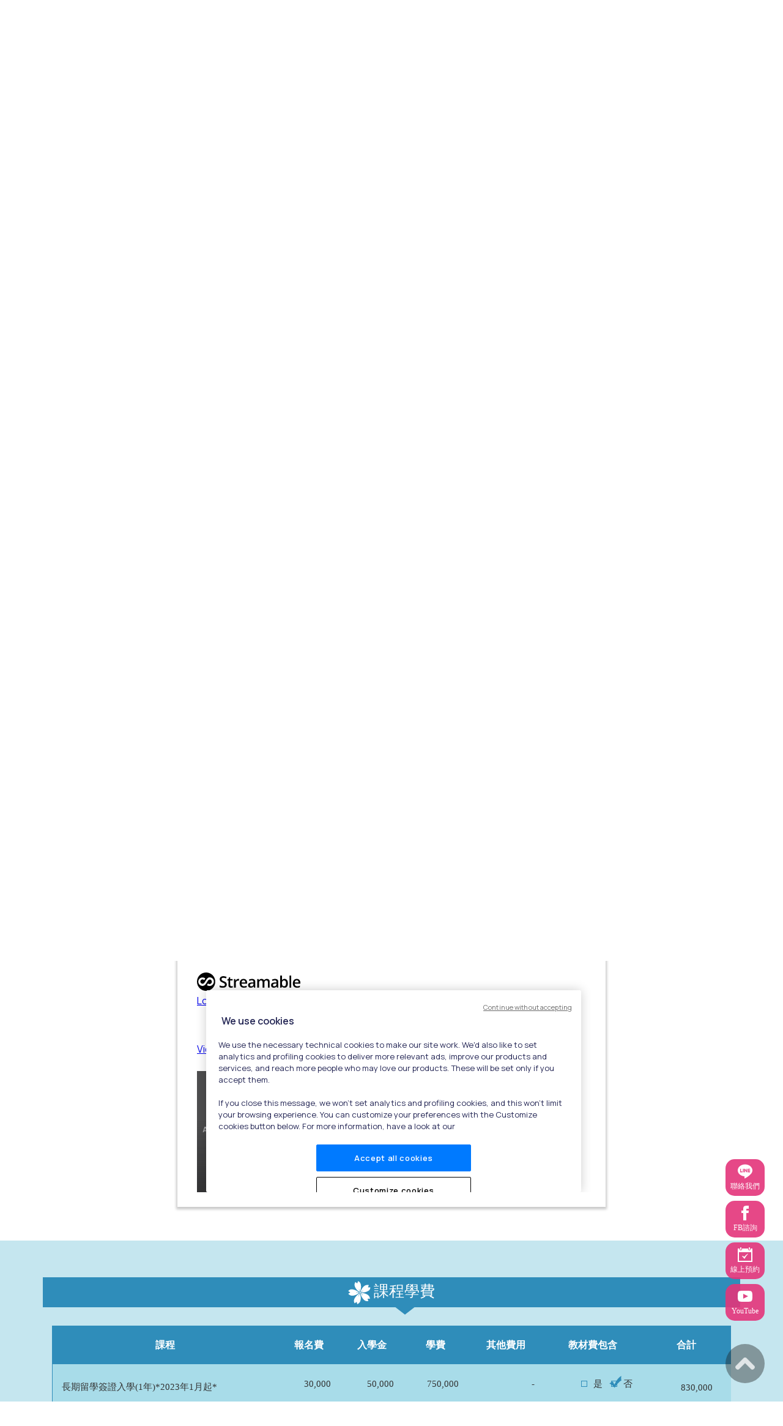

--- FILE ---
content_type: text/html; charset=utf-8
request_url: https://streamable.com/8l64nc
body_size: 12391
content:
<!DOCTYPE html><html lang="en" class="__className_f046f5 __variable_f046f5"><head><meta charSet="utf-8"/><meta name="viewport" content="width=device-width, initial-scale=1"/><link rel="preload" href="https://ui-statics-cf.streamable.com/player/_next/static/media/4c9affa5bc8f420e-s.p.woff2" as="font" crossorigin="" type="font/woff2"/><link rel="stylesheet" href="https://ui-statics-cf.streamable.com/player/_next/static/css/ce7fe2db0ab21dd0.css" data-precedence="next"/><link rel="stylesheet" href="https://ui-statics-cf.streamable.com/player/_next/static/css/54ed307b1b61a500.css" data-precedence="next"/><link rel="preload" as="script" fetchPriority="low" href="https://ui-statics-cf.streamable.com/player/_next/static/chunks/webpack-ff41eb65cb31051f.js"/><script src="https://ui-statics-cf.streamable.com/player/_next/static/chunks/f02c2bb5-656aa177054fcad2.js" async=""></script><script src="https://ui-statics-cf.streamable.com/player/_next/static/chunks/4712-455fc2146ad8fc64.js" async=""></script><script src="https://ui-statics-cf.streamable.com/player/_next/static/chunks/main-app-0384e32c9bc5caeb.js" async=""></script><script src="https://ui-statics-cf.streamable.com/player/_next/static/chunks/7016-3f82b5698510e725.js" async=""></script><script src="https://ui-statics-cf.streamable.com/player/_next/static/chunks/468-18d36d9d8bc43234.js" async=""></script><script src="https://ui-statics-cf.streamable.com/player/_next/static/chunks/app/(main)/layout-09870179d275e343.js" async=""></script><script src="https://ui-statics-cf.streamable.com/player/_next/static/chunks/app/(main)/%5Bshortcode%5D/error-3b769b815009ac68.js" async=""></script><script src="https://ui-statics-cf.streamable.com/player/_next/static/chunks/app/(main)/%5Bshortcode%5D/not-found-5eebf66e892fab50.js" async=""></script><script src="https://ui-statics-cf.streamable.com/player/_next/static/chunks/7893-b65b1b81e953812e.js" async=""></script><script src="https://ui-statics-cf.streamable.com/player/_next/static/chunks/6162-6122d2d2a89385e5.js" async=""></script><script src="https://ui-statics-cf.streamable.com/player/_next/static/chunks/8975-71856204c6ac5e7f.js" async=""></script><script src="https://ui-statics-cf.streamable.com/player/_next/static/chunks/1565-e026e41135a0bb95.js" async=""></script><script src="https://ui-statics-cf.streamable.com/player/_next/static/chunks/4063-80842df0a994fab4.js" async=""></script><script src="https://ui-statics-cf.streamable.com/player/_next/static/chunks/4310-15fb2f0d0d2bbbe6.js" async=""></script><script src="https://ui-statics-cf.streamable.com/player/_next/static/chunks/7901-c34b4cf2f2cb52af.js" async=""></script><script src="https://ui-statics-cf.streamable.com/player/_next/static/chunks/145-92133b4bd370889b.js" async=""></script><script src="https://ui-statics-cf.streamable.com/player/_next/static/chunks/2089-7d738504828442ee.js" async=""></script><script src="https://ui-statics-cf.streamable.com/player/_next/static/chunks/752-9693156798bab206.js" async=""></script><script src="https://ui-statics-cf.streamable.com/player/_next/static/chunks/app/(main)/%5Bshortcode%5D/page-603b86cf4d4a4929.js" async=""></script><link rel="preload" href="https://www.googletagmanager.com/gtag/js?id=G-P6QBGXDK3N" as="script"/><title>Watch 学校紹介+ナレーションあり | Streamable</title><meta name="description" content="Watch &quot;学校紹介+ナレーションあり&quot; on Streamable."/><link rel="canonical" href="https://streamable.com/8l64nc"/><link rel="alternate" type="application/json+oembed" title="oEmbed" href="https://api.streamable.com/oembed?url=https://streamable.com/8l64nc"/><meta property="og:title" content="Watch 学校紹介+ナレーションあり | Streamable"/><meta property="og:url" content="https://streamable.com/8l64nc"/><meta property="og:site_name" content="Streamable"/><meta property="og:image" content="https://cdn-cf-east.streamable.com/image/8l64nc.jpg?Expires=1769256802662&amp;Key-Pair-Id=APKAIEYUVEN4EVB2OKEQ&amp;Signature=GaAmmwkRwqfJVjXTOgRpvrbig3tE06~LLJ5LXUj8fjhIof0-0Z611rotgBNpBxImXEQ0By9fzO7TOO0BEuuqv4~o4ddzN2RBeWWVKX0QALV8yKkA-LsoGUNOGz9Iwk4Ptla~-tPiSp5tSmQDnaV0YBJgtw8gfzbTQ0xUXDcXhdPmvbPcortmx4kx0afoKzzF4boRJ3upjt6qzvD6rZj9Nmiswe~ZkhqFy7giaEuiojwmQEcoPI-U9NbjE6kUTN3MJpG3ahaNPzIJKPX2VABklMOE7V-23bxlV4RX0uZkMFDS1-JeEAJxkOAdMQcdd9BinrBlV2N-Wg4ezLQ64vUfdQ__"/><meta property="og:image:width" content="1920"/><meta property="og:image:height" content="1080"/><meta property="og:image:alt" content="Watch 学校紹介+ナレーションあり | Streamable"/><meta property="og:image:secure_url" content="https://cdn-cf-east.streamable.com/image/8l64nc.jpg?Expires=1769256802662&amp;Key-Pair-Id=APKAIEYUVEN4EVB2OKEQ&amp;Signature=GaAmmwkRwqfJVjXTOgRpvrbig3tE06~LLJ5LXUj8fjhIof0-0Z611rotgBNpBxImXEQ0By9fzO7TOO0BEuuqv4~o4ddzN2RBeWWVKX0QALV8yKkA-LsoGUNOGz9Iwk4Ptla~-tPiSp5tSmQDnaV0YBJgtw8gfzbTQ0xUXDcXhdPmvbPcortmx4kx0afoKzzF4boRJ3upjt6qzvD6rZj9Nmiswe~ZkhqFy7giaEuiojwmQEcoPI-U9NbjE6kUTN3MJpG3ahaNPzIJKPX2VABklMOE7V-23bxlV4RX0uZkMFDS1-JeEAJxkOAdMQcdd9BinrBlV2N-Wg4ezLQ64vUfdQ__"/><meta property="og:type" content="video.other"/><meta name="twitter:card" content="player"/><meta name="twitter:site" content="@streamable"/><meta name="twitter:title" content="Watch 学校紹介+ナレーションあり | Streamable"/><meta name="twitter:description" content="Watch &quot;学校紹介+ナレーションあり&quot; on Streamable."/><meta name="twitter:image" content="https://cdn-cf-east.streamable.com/image/8l64nc.jpg?Expires=1769256802662&amp;Key-Pair-Id=APKAIEYUVEN4EVB2OKEQ&amp;Signature=GaAmmwkRwqfJVjXTOgRpvrbig3tE06~LLJ5LXUj8fjhIof0-0Z611rotgBNpBxImXEQ0By9fzO7TOO0BEuuqv4~o4ddzN2RBeWWVKX0QALV8yKkA-LsoGUNOGz9Iwk4Ptla~-tPiSp5tSmQDnaV0YBJgtw8gfzbTQ0xUXDcXhdPmvbPcortmx4kx0afoKzzF4boRJ3upjt6qzvD6rZj9Nmiswe~ZkhqFy7giaEuiojwmQEcoPI-U9NbjE6kUTN3MJpG3ahaNPzIJKPX2VABklMOE7V-23bxlV4RX0uZkMFDS1-JeEAJxkOAdMQcdd9BinrBlV2N-Wg4ezLQ64vUfdQ__"/><meta name="twitter:player" content="https://streamable.com/t/8l64nc"/><meta name="twitter:player:stream" content="https://streamable.com/t/8l64nc"/><meta name="twitter:player:width" content="1920"/><meta name="twitter:player:height" content="1080"/><link rel="amphtml" href="https://streamable.com/amp_player/8l64nc"/><meta name="next-size-adjust"/><script data-domain-script="01972144-6c80-7f05-bb1c-a94f06a75c09" src="https://cdn.cookielaw.org/scripttemplates/otSDKStub.js"></script><script src="https://ui-statics-cf.streamable.com/player/_next/static/chunks/polyfills-c67a75d1b6f99dc8.js" noModule=""></script></head><body class="overscroll-none"><div id="loop-theme-variables-container" style="--loop-theme-name:light;--loop-surface-primary:#F2F2F7;--loop-surface-secondary:#FFFFFF;--loop-surface-tertiary:#F2F2F7;--loop-outline-primary:#D1D1D6;--loop-outline-secondary:#E5E5EA;--loop-outline-tertiary:#E5E5EA;--loop-label-primary:#1C1C1E;--loop-label-secondary:#1C1C1EA3;--loop-label-tertiary:#1C1C1E61;--loop-state-primary:#1C1C1E14;--loop-state-secondary:#1C1C1E1F;--loop-state-tertiary:#1C1C1E29;--loop-chart-sequential-discrete-blue-50:#EBF4FF;--loop-chart-sequential-discrete-blue-100:#CCE7FF;--loop-chart-sequential-discrete-blue-200:#ACD9FF;--loop-chart-sequential-discrete-blue-300:#8BCAFF;--loop-chart-sequential-discrete-blue-400:#69BAFF;--loop-chart-sequential-discrete-blue-500:#3399FF;--loop-chart-sequential-discrete-blue-600:#007AFF;--loop-chart-sequential-discrete-blue-700:#005FC6;--loop-chart-sequential-discrete-blue-800:#00438C;--loop-chart-sequential-discrete-blue-900:#002853;--loop-chart-sequential-discrete-blue-950:#000C19"><script type="application/ld+json" data-testid="structured-metadata">{"@context":"https://schema.org","@type":"VideoObject","name":"Watch 学校紹介+ナレーションあり | Streamable","description":"Watch \"学校紹介+ナレーションあり\" on Streamable.","thumbnailUrl":"https://cdn-cf-east.streamable.com/image/8l64nc.jpg?Expires=1769256802662&Key-Pair-Id=APKAIEYUVEN4EVB2OKEQ&Signature=GaAmmwkRwqfJVjXTOgRpvrbig3tE06~LLJ5LXUj8fjhIof0-0Z611rotgBNpBxImXEQ0By9fzO7TOO0BEuuqv4~o4ddzN2RBeWWVKX0QALV8yKkA-LsoGUNOGz9Iwk4Ptla~-tPiSp5tSmQDnaV0YBJgtw8gfzbTQ0xUXDcXhdPmvbPcortmx4kx0afoKzzF4boRJ3upjt6qzvD6rZj9Nmiswe~ZkhqFy7giaEuiojwmQEcoPI-U9NbjE6kUTN3MJpG3ahaNPzIJKPX2VABklMOE7V-23bxlV4RX0uZkMFDS1-JeEAJxkOAdMQcdd9BinrBlV2N-Wg4ezLQ64vUfdQ__","uploadDate":"2020-05-11T08:03:47.000Z","expires":"2020-05-13T08:03:47.000Z","contentUrl":"https://cdn-cf-east.streamable.com/video/mp4/8l64nc.mp4?Expires=1769508802660&Key-Pair-Id=APKAIEYUVEN4EVB2OKEQ&Signature=cJ7lWV3mb9bFWBtkivm0ON0-laNYR6UL5UqOZcRpJ0qaUqYm27X0nXmL4QhHNrr~L9oBZxNKh0UHNKkRD3yO7o1nL4sTxfQBADcmYro~X9Ir2WSnTEZFEsJpNnrPVkEY54HeBdUVvnsR1pvEUQgbgHh06fWkYKtQOwdfpJbZmzmq0CWAU7CNxALl7ubLCefE3R--UhDeG29LPEyDPxlEaquoLFYY-lLF3Xeuqkttpy2TtM4ADGQNWkpHPKlvYxTZY~TWmgl2MxEtGjwXYoZKS2oFx8gtZ-1d3OPXYAD9dX4YUmWnB0vjuVKPtAlexQrZOHh90O-5HH4kKtNz~8oWxw__","duration":"PT161.533333S","interactionStatistic":{"@type":"InteractionCounter","interactionType":{"@type":"WatchAction"},"userInteractionCount":646}}</script><div class="flex flex-col items-center justify-between w-full gap-y-2 mx-auto bg-surface-secondary min-h-screen"><nav class="flex items-center justify-between px-5 py-2 w-full min-h-[3.75rem]"><section><section><a href="https://streamable.com" class="flex items-center"><img alt="Streamable Logo" loading="lazy" width="169" height="30" decoding="async" data-nimg="1" style="color:transparent" src="https://ui-statics-cf.streamable.com/player/_next/static/media/streamable-logo.40e0214f.svg"/></a></section></section></nav><div class="flex justify-center py-2 w-full sm:min-h-[5.5rem]"><a class="gradient w-10/12 max-w-[45.5rem] flex justify-between items-center px-8 py-7 max-[710px]:justify-center max-[600px]:p-2 max-[600px]:w-[300px] max-[600px]:justify-normal" href="https://streamable.com?src_internal=page-video-ad"><div class="flex gap-3 max-[600px]:gap-1"><div class="flex gap-1"><img alt="Logo Icon" loading="lazy" width="30" height="30" decoding="async" data-nimg="1" class="scale-75" style="color:transparent" src="https://ui-statics-cf.streamable.com/player/_next/static/media/streamable-logo-icon.5ac5aaf3.svg"/><img alt="Logo Text" loading="lazy" width="124" height="30" decoding="async" data-nimg="1" class="max-[710px]:hidden" style="color:transparent" src="https://ui-statics-cf.streamable.com/player/_next/static/media/streamable-logo-text.5afb04de.svg"/></div><div class="relative"><span class="fade-in text-white text-2xl whitespace-nowrap font-medium tracking-wider leading-8 max-[600px]:text-md">Video hosting made easy</span><img alt="Splash" loading="lazy" width="19" height="23" decoding="async" data-nimg="1" class="splash absolute -top-2 -right-5 max-[600px]:-top-1" style="color:transparent" src="https://ui-statics-cf.streamable.com/player/_next/static/media/splash.45e817a5.svg"/></div></div><button class="fade-in bg-blue-600 hover:bg-[#5367ff] text-white font-sans py-1.5 px-4 rounded max-[870px]:hidden h-9 -mt-1 relative top-0.5">Get started</button></a></div><div class="flex flex-col justify-center items-center px-4 my-4 w-full z-0"><div class="invisible"><div id="player-8l64nc-wrapper" class="min-w-[280px] min-h-[200px] overflow-hidden rounded-xl h-[calc(100vh-20rem)]" style="aspect-ratio:1920/1080"><!--$!--><template data-dgst="NEXT_DYNAMIC_NO_SSR_CODE"></template><div class="relative flex flex-col justify-center items-center self-center gap-2.5 overflow-hidden p-4 text-center text-gray-300 sm:text-xl rounded-lg bg-black h-full w-full"></div><!--/$--></div><div class="flex flex-wrap md:flex-nowrap my-4 items-start justify-between" id="player-8l64nc-info"><div class="mb-4 mr-4"><div class="flex flex-col flex-no-wrap w-full max-w-[64rem] justify-between text-left"><h1 class="text-xl text-label-primary font-semibold m-0 break-all">学校紹介+ナレーションあり</h1><p class="text-sm text-label-secondary">646 views</p></div></div><div class="flex gap-3"><button class="tw-box-border tw-inline-flex tw-flex-row tw-flex-nowrap tw-justify-center tw-items-center tw-font-semibold tw-relative after:tw-content-[&#x27;&#x27;] after:tw-block after:tw-w-full after:tw-h-full after:tw-absolute after:tw-top-0 after:tw-left-0 after:tw-opacity-0 after:tw-transition-opacity disabled:tw-border-gray-100 disabled:tw-text-gray-700/38 disabled:after:tw-hidden dark:disabled:tw-text-gray-300/38 disabled:tw-text-label-tertiary tw-shadow-sm disabled:tw-bg-gray-100 dark:disabled:tw-bg-gray-700 disabled:tw-bg-surface-tertiary tw-bg-brand-secondary tw-text-gray-700 after:tw-bg-gray-700 hover:after:tw-opacity-8 active:after:tw-opacity-8 focus:after:tw-opacity-8 dark:tw-bg-brand-secondary-dark-mode dark:tw-text-gray-300 dark:after:tw-bg-gray-300 child:tw-fill-black child:dark:tw-fill-gray-300 tw-text-base tw-rounded tw-h-9 after:tw-rounded tw-px-3 tw-gap-1"><span class="material-icons -ml-1 -mt-0.5">ios_share</span><span>Share</span></button><span class="tw-absolute"></span></div></div></div></div><footer class="px-4 pt-4 pb-20"><div class="flex justify-center flex-wrap gap-3 mb-4"><a class="text-sans text-sm leading-5 whitespace-nowrap opacity-64 hover:opacity-90 dark:text-gray-300 text-label-primary" href="https://streamable.com/?src_player=page-video-footer">Free video hosting by Streamable</a><a class="text-sans text-sm leading-5 whitespace-nowrap opacity-64 hover:opacity-90 dark:text-gray-300 text-label-primary" href="https://streamable.com/tools/upload-video?src_player=page-video-footer">Upload video</a><a class="text-sans text-sm leading-5 whitespace-nowrap opacity-64 hover:opacity-90 dark:text-gray-300 text-label-primary" href="https://streamable.com/tools/clipper?src_player=page-video-footer">Clip from URL</a><a class="text-sans text-sm leading-5 whitespace-nowrap opacity-64 hover:opacity-90 dark:text-gray-300 text-label-primary" href="https://streamable.com/tools/trim-video?src_player=page-video-footer">Trim video</a><a class="text-sans text-sm leading-5 whitespace-nowrap opacity-64 hover:opacity-90 dark:text-gray-300 text-label-primary" href="https://streamable.com/tools/rotate-video?src_player=page-video-footer">Rotate video</a><a class="text-sans text-sm leading-5 whitespace-nowrap opacity-64 hover:opacity-90 dark:text-gray-300 text-label-primary" href="https://streamable.com/tools/mute-video?src_player=page-video-footer">Mute video</a><a class="text-sans text-sm leading-5 whitespace-nowrap opacity-64 hover:opacity-90 dark:text-gray-300 text-label-primary" href="https://streamable.com/tools/crop-video?src_player=page-video-footer">Crop video</a><a class="text-sans text-sm leading-5 whitespace-nowrap opacity-64 hover:opacity-90 dark:text-gray-300 text-label-primary" href="https://streamable.com/tools/compress-video?src_player=page-video-footer">Compress video</a><a class="text-sans text-sm leading-5 whitespace-nowrap opacity-64 hover:opacity-90 dark:text-gray-300 text-label-primary" href="https://streamable.com/tools/embed-video?src_player=page-video-footer">Embed video</a><a class="text-sans text-sm leading-5 whitespace-nowrap opacity-64 hover:opacity-90 dark:text-gray-300 text-label-primary" href="https://streamyard.com?src_internal=streamable-player-page-footer">Livestream</a><a class="text-sans text-sm leading-5 whitespace-nowrap opacity-64 hover:opacity-90 dark:text-gray-300 text-label-primary" href="https://streamyard.com/podcasting?src_internal=streamable-player-page-footer">Podcast</a></div><div class="flex justify-center flex-wrap gap-3"><a class="text-sans text-sm leading-5 whitespace-nowrap opacity-64 hover:opacity-90 dark:text-gray-300 text-label-primary" href="https://streamable-support.zendesk.com/hc/en-us/articles/44623215636372-Streamable-Privacy-Policy">Privacy Policy</a><a class="text-sans text-sm leading-5 whitespace-nowrap opacity-64 hover:opacity-90 dark:text-gray-300 text-label-primary" href="/cookies">Cookie Policy</a><button class="text-sans text-sm leading-5 whitespace-nowrap opacity-64 hover:opacity-90 dark:text-gray-300 text-label-primary bg-transparent border-none cursor-pointer">Cookie Preferences</button><a class="text-sans text-sm leading-5 whitespace-nowrap opacity-64 hover:opacity-90 dark:text-gray-300 text-label-primary" href="https://streamable-support.zendesk.com/hc/en-us/articles/44623209368468-Terms-of-Service">Terms</a><a class="text-sans text-sm leading-5 whitespace-nowrap opacity-64 hover:opacity-90 dark:text-gray-300 text-label-primary" href="https://streamable-support.zendesk.com/hc/en-us/articles/35415811304212-Streamable-Community-Guidelines">Community Guidelines</a><a class="text-sans text-sm leading-5 whitespace-nowrap opacity-64 hover:opacity-90 dark:text-gray-300 text-label-primary" href="https://streamable-support.zendesk.com/hc/en-us">Support</a><a class="text-sans text-sm leading-5 whitespace-nowrap opacity-64 hover:opacity-90 dark:text-gray-300 text-label-primary" href="https://report.streamable.checkstep.com?content_id=8l64nc">Report</a></div></footer></div></div><script src="https://ui-statics-cf.streamable.com/player/_next/static/chunks/webpack-ff41eb65cb31051f.js" async=""></script><script>(self.__next_f=self.__next_f||[]).push([0]);self.__next_f.push([2,null])</script><script>self.__next_f.push([1,"1:HL[\"https://ui-statics-cf.streamable.com/player/_next/static/media/4c9affa5bc8f420e-s.p.woff2\",\"font\",{\"crossOrigin\":\"\",\"type\":\"font/woff2\"}]\n2:HL[\"https://ui-statics-cf.streamable.com/player/_next/static/css/ce7fe2db0ab21dd0.css\",\"style\"]\n0:\"$L3\"\n"])</script><script>self.__next_f.push([1,"4:HL[\"https://ui-statics-cf.streamable.com/player/_next/static/css/54ed307b1b61a500.css\",\"style\"]\n"])</script><script>self.__next_f.push([1,"5:I[92831,[],\"\"]\n7:I[22770,[],\"\"]\n8:I[43169,[],\"\"]\n9:I[36201,[],\"\"]\na:I[85008,[\"7016\",\"static/chunks/7016-3f82b5698510e725.js\",\"468\",\"static/chunks/468-18d36d9d8bc43234.js\",\"4095\",\"static/chunks/app/(main)/layout-09870179d275e343.js\"],\"\"]\nb:I[53446,[\"7016\",\"static/chunks/7016-3f82b5698510e725.js\",\"468\",\"static/chunks/468-18d36d9d8bc43234.js\",\"4095\",\"static/chunks/app/(main)/layout-09870179d275e343.js\"],\"\"]\nc:I[29680,[\"9729\",\"static/chunks/app/(main)/%5Bshortcode%5D/error-3b769b815009ac68.js\"],\"\"]\nd:I[7016,["])</script><script>self.__next_f.push([1,"\"7016\",\"static/chunks/7016-3f82b5698510e725.js\",\"235\",\"static/chunks/app/(main)/%5Bshortcode%5D/not-found-5eebf66e892fab50.js\"],\"\"]\n"])</script><script>self.__next_f.push([1,"3:[[[\"$\",\"link\",\"0\",{\"rel\":\"stylesheet\",\"href\":\"https://ui-statics-cf.streamable.com/player/_next/static/css/ce7fe2db0ab21dd0.css\",\"precedence\":\"next\",\"crossOrigin\":\"$undefined\"}]],[\"$\",\"$L5\",null,{\"buildId\":\"wvC-yyriczee60K_CmYFt\",\"assetPrefix\":\"https://ui-statics-cf.streamable.com/player\",\"initialCanonicalUrl\":\"/8l64nc\",\"initialTree\":[\"\",{\"children\":[\"(main)\",{\"children\":[[\"shortcode\",\"8l64nc\",\"d\"],{\"children\":[\"__PAGE__\",{}]}]}]},\"$undefined\",\"$undefined\",true],\"initialHead\":[false,\"$L6\"],\"globalErrorComponent\":\"$7\",\"children\":[null,[\"$\",\"html\",null,{\"lang\":\"en\",\"className\":\"__className_f046f5 __variable_f046f5\",\"children\":[\"$\",\"$L8\",null,{\"parallelRouterKey\":\"children\",\"segmentPath\":[\"children\"],\"loading\":\"$undefined\",\"loadingStyles\":\"$undefined\",\"hasLoading\":false,\"error\":\"$undefined\",\"errorStyles\":\"$undefined\",\"template\":[\"$\",\"$L9\",null,{}],\"templateStyles\":\"$undefined\",\"notFound\":[[\"$\",\"title\",null,{\"children\":\"404: This page could not be found.\"}],[\"$\",\"div\",null,{\"style\":{\"fontFamily\":\"system-ui,\\\"Segoe UI\\\",Roboto,Helvetica,Arial,sans-serif,\\\"Apple Color Emoji\\\",\\\"Segoe UI Emoji\\\"\",\"height\":\"100vh\",\"textAlign\":\"center\",\"display\":\"flex\",\"flexDirection\":\"column\",\"alignItems\":\"center\",\"justifyContent\":\"center\"},\"children\":[\"$\",\"div\",null,{\"children\":[[\"$\",\"style\",null,{\"dangerouslySetInnerHTML\":{\"__html\":\"body{color:#000;background:#fff;margin:0}.next-error-h1{border-right:1px solid rgba(0,0,0,.3)}@media (prefers-color-scheme:dark){body{color:#fff;background:#000}.next-error-h1{border-right:1px solid rgba(255,255,255,.3)}}\"}}],[\"$\",\"h1\",null,{\"className\":\"next-error-h1\",\"style\":{\"display\":\"inline-block\",\"margin\":\"0 20px 0 0\",\"padding\":\"0 23px 0 0\",\"fontSize\":24,\"fontWeight\":500,\"verticalAlign\":\"top\",\"lineHeight\":\"49px\"},\"children\":\"404\"}],[\"$\",\"div\",null,{\"style\":{\"display\":\"inline-block\"},\"children\":[\"$\",\"h2\",null,{\"style\":{\"fontSize\":14,\"fontWeight\":400,\"lineHeight\":\"49px\",\"margin\":0},\"children\":\"This page could not be found.\"}]}]]}]}]],\"notFoundStyles\":[],\"childProp\":{\"current\":[null,[[\"$\",\"head\",null,{\"children\":[[\"$\",\"script\",null,{\"data-domain-script\":\"01972144-6c80-7f05-bb1c-a94f06a75c09\",\"src\":\"https://cdn.cookielaw.org/scripttemplates/otSDKStub.js\"}],[[\"$\",\"$La\",null,{\"className\":\"optanon-category-C0002\",\"type\":\"text/plain\",\"src\":\"https://www.googletagmanager.com/gtag/js?id=G-P6QBGXDK3N\"}],[\"$\",\"$La\",null,{\"className\":\"optanon-category-C0002\",\"type\":\"text/plain\",\"id\":\"google-analytics\",\"children\":\"\\n            window.dataLayer = window.dataLayer || [];\\n            function gtag(){ dataLayer.push(arguments); }\\n            gtag('js', new Date());\\n            gtag('config', 'G-P6QBGXDK3N', {\\n                page_path: window.location.pathname\\n            });\\n        \"}]]]}],[\"$\",\"body\",null,{\"className\":\"overscroll-none\",\"children\":[\"$\",\"$Lb\",null,{\"children\":[\"$\",\"$L8\",null,{\"parallelRouterKey\":\"children\",\"segmentPath\":[\"children\",\"(main)\",\"children\"],\"loading\":\"$undefined\",\"loadingStyles\":\"$undefined\",\"hasLoading\":false,\"error\":\"$undefined\",\"errorStyles\":\"$undefined\",\"template\":[\"$\",\"$L9\",null,{}],\"templateStyles\":\"$undefined\",\"notFound\":[\"$\",\"div\",null,{\"className\":\"flex flex-col items-center justify-center py-2 px-5 max-w-4xl gap-y-10 mx-auto\",\"children\":[\"$\",\"h2\",null,{\"className\":\"text-xl font-semibold text-gray-300 pt-1\",\"children\":\"Not found\"}]}],\"notFoundStyles\":[],\"childProp\":{\"current\":[\"$\",\"$L8\",null,{\"parallelRouterKey\":\"children\",\"segmentPath\":[\"children\",\"(main)\",\"children\",[\"shortcode\",\"8l64nc\",\"d\"],\"children\"],\"loading\":\"$undefined\",\"loadingStyles\":\"$undefined\",\"hasLoading\":false,\"error\":\"$c\",\"errorStyles\":[],\"template\":[\"$\",\"$L9\",null,{}],\"templateStyles\":\"$undefined\",\"notFound\":[\"$\",\"div\",null,{\"className\":\"h-screen text-center flex items-center justify-center px-5 dark:text-white text-label-primary\",\"children\":[\"$\",\"div\",null,{\"children\":[[\"$\",\"h1\",null,{\"className\":\"text-3xl font-semibold mb-8\",\"children\":\"This video isn't available\"}],[\"$\",\"$Ld\",null,{\"href\":\"https://streamable.com\",\"className\":\"tw-shadow-sm tw-bg-transparent tw-border hover:after:tw-opacity-8 active:after:tw-opacity-8 focus:after:tw-opacity-8 dark:disabled:tw-border-gray-500 tw-text-gray-700 tw-border-gray-200 after:tw-bg-gray-700 dark:tw-text-gray-300 dark:tw-border-gray-500 dark:after:tw-bg-gray-300 child:tw-fill-black child:dark:tw-fill-gray-300 after:tw-surface-tertiary tw-text-label-primary tw-text-base tw-rounded tw-h-9 after:tw-rounded tw-px-3 tw-gap-1 tw-relative after:tw-content-[''] after:tw-block after:tw-w-full after:tw-h-full after:tw-absolute after:tw-top-0 after:tw-left-0 after:tw-opacity-0 after:tw-transition-opacity py-1.5\",\"children\":\"Go to Streamable\"}]]}]}],\"notFoundStyles\":[],\"childProp\":{\"current\":[\"$Le\",\"$Lf\",null],\"segment\":\"__PAGE__\"},\"styles\":[[\"$\",\"link\",\"0\",{\"rel\":\"stylesheet\",\"href\":\"https://ui-statics-cf.streamable.com/player/_next/static/css/54ed307b1b61a500.css\",\"precedence\":\"next\",\"crossOrigin\":\"$undefined\"}]]}],\"segment\":[\"shortcode\",\"8l64nc\",\"d\"]},\"styles\":[]}]}]}]],null],\"segment\":\"(main)\"},\"styles\":[]}]}],null]}]]\n"])</script><script>self.__next_f.push([1,"10:I[27201,[\"7016\",\"static/chunks/7016-3f82b5698510e725.js\",\"468\",\"static/chunks/468-18d36d9d8bc43234.js\",\"7893\",\"static/chunks/7893-b65b1b81e953812e.js\",\"6162\",\"static/chunks/6162-6122d2d2a89385e5.js\",\"8975\",\"static/chunks/8975-71856204c6ac5e7f.js\",\"1565\",\"static/chunks/1565-e026e41135a0bb95.js\",\"4063\",\"static/chunks/4063-80842df0a994fab4.js\",\"4310\",\"static/chunks/4310-15fb2f0d0d2bbbe6.js\",\"7901\",\"static/chunks/7901-c34b4cf2f2cb52af.js\",\"145\",\"static/chunks/145-92133b4bd370889b.js\",\"2089\",\"static/chunks/2089-7d738504828442ee.js\",\"752\",\"static/chunks/752-9693156798bab206.js\",\"8201\",\"static/chunks/app/(main)/%5Bshortcode%5D/page-603b86cf4d4a4929.js\"],\"Providers\"]\n"])</script><script>self.__next_f.push([1,"12:I[59209,[\"7016\",\"static/chunks/7016-3f82b5698510e725.js\",\"468\",\"static/chunks/468-18d36d9d8bc43234.js\",\"7893\",\"static/chunks/7893-b65b1b81e953812e.js\",\"6162\",\"static/chunks/6162-6122d2d2a89385e5.js\",\"8975\",\"static/chunks/8975-71856204c6ac5e7f.js\",\"1565\",\"static/chunks/1565-e026e41135a0bb95.js\",\"4063\",\"static/chunks/4063-80842df0a994fab4.js\",\"4310\",\"static/chunks/4310-15fb2f0d0d2bbbe6.js\",\"7901\",\"static/chunks/7901-c34b4cf2f2cb52af.js\",\"145\",\"static/chunks/145-92133b4bd370889b.js\",\"2089\",\"static/chunks/2089-7d738504828442ee.js\",\"752\",\"static/chunks/752-9693156798bab206.js\",\"8201\",\"static/chunks/app/(main)/%5Bshortcode%5D/page-603b86cf4d4a4929.js\"],\"VideoView\"]\n"])</script><script>self.__next_f.push([1,"11:T56b,"])</script><script>self.__next_f.push([1,"{\"@context\":\"https://schema.org\",\"@type\":\"VideoObject\",\"name\":\"Watch 学校紹介+ナレーションあり | Streamable\",\"description\":\"Watch \\\"学校紹介+ナレーションあり\\\" on Streamable.\",\"thumbnailUrl\":\"https://cdn-cf-east.streamable.com/image/8l64nc.jpg?Expires=1769256802662\u0026Key-Pair-Id=APKAIEYUVEN4EVB2OKEQ\u0026Signature=GaAmmwkRwqfJVjXTOgRpvrbig3tE06~LLJ5LXUj8fjhIof0-0Z611rotgBNpBxImXEQ0By9fzO7TOO0BEuuqv4~o4ddzN2RBeWWVKX0QALV8yKkA-LsoGUNOGz9Iwk4Ptla~-tPiSp5tSmQDnaV0YBJgtw8gfzbTQ0xUXDcXhdPmvbPcortmx4kx0afoKzzF4boRJ3upjt6qzvD6rZj9Nmiswe~ZkhqFy7giaEuiojwmQEcoPI-U9NbjE6kUTN3MJpG3ahaNPzIJKPX2VABklMOE7V-23bxlV4RX0uZkMFDS1-JeEAJxkOAdMQcdd9BinrBlV2N-Wg4ezLQ64vUfdQ__\",\"uploadDate\":\"2020-05-11T08:03:47.000Z\",\"expires\":\"2020-05-13T08:03:47.000Z\",\"contentUrl\":\"https://cdn-cf-east.streamable.com/video/mp4/8l64nc.mp4?Expires=1769508802660\u0026Key-Pair-Id=APKAIEYUVEN4EVB2OKEQ\u0026Signature=cJ7lWV3mb9bFWBtkivm0ON0-laNYR6UL5UqOZcRpJ0qaUqYm27X0nXmL4QhHNrr~L9oBZxNKh0UHNKkRD3yO7o1nL4sTxfQBADcmYro~X9Ir2WSnTEZFEsJpNnrPVkEY54HeBdUVvnsR1pvEUQgbgHh06fWkYKtQOwdfpJbZmzmq0CWAU7CNxALl7ubLCefE3R--UhDeG29LPEyDPxlEaquoLFYY-lLF3Xeuqkttpy2TtM4ADGQNWkpHPKlvYxTZY~TWmgl2MxEtGjwXYoZKS2oFx8gtZ-1d3OPXYAD9dX4YUmWnB0vjuVKPtAlexQrZOHh90O-5HH4kKtNz~8oWxw__\",\"duration\":\"PT161.533333S\",\"interactionStatistic\":{\"@type\":\"InteractionCounter\",\"interactionType\":{\"@type\":\"WatchAction\"},\"userInteractionCount\":646}}"])</script><script>self.__next_f.push([1,"f:[\"$\",\"div\",null,{\"id\":\"loop-theme-variables-container\",\"style\":{\"--loop-theme-name\":\"light\",\"--loop-surface-primary\":\"#F2F2F7\",\"--loop-surface-secondary\":\"#FFFFFF\",\"--loop-surface-tertiary\":\"#F2F2F7\",\"--loop-outline-primary\":\"#D1D1D6\",\"--loop-outline-secondary\":\"#E5E5EA\",\"--loop-outline-tertiary\":\"#E5E5EA\",\"--loop-label-primary\":\"#1C1C1E\",\"--loop-label-secondary\":\"#1C1C1EA3\",\"--loop-label-tertiary\":\"#1C1C1E61\",\"--loop-state-primary\":\"#1C1C1E14\",\"--loop-state-secondary\":\"#1C1C1E1F\",\"--loop-state-tertiary\":\"#1C1C1E29\",\"--loop-chart-sequential-discrete-blue-50\":\"#EBF4FF\",\"--loop-chart-sequential-discrete-blue-100\":\"#CCE7FF\",\"--loop-chart-sequential-discrete-blue-200\":\"#ACD9FF\",\"--loop-chart-sequential-discrete-blue-300\":\"#8BCAFF\",\"--loop-chart-sequential-discrete-blue-400\":\"#69BAFF\",\"--loop-chart-sequential-discrete-blue-500\":\"#3399FF\",\"--loop-chart-sequential-discrete-blue-600\":\"#007AFF\",\"--loop-chart-sequential-discrete-blue-700\":\"#005FC6\",\"--loop-chart-sequential-discrete-blue-800\":\"#00438C\",\"--loop-chart-sequential-discrete-blue-900\":\"#002853\",\"--loop-chart-sequential-discrete-blue-950\":\"#000C19\"},\"children\":[\"$\",\"$L10\",null,{\"children\":[[\"$\",\"script\",null,{\"type\":\"application/ld+json\",\"data-testid\":\"structured-metadata\",\"dangerouslySetInnerHTML\":{\"__html\":\"$11\"}}],[\"$\",\"$L12\",null,{\"video\":{\"shortcode\":\"8l64nc\",\"status\":2,\"width\":1920,\"height\":1080,\"date_added\":1589184227,\"title\":\"学校紹介+ナレーションあり\",\"files\":{\"mp4-mobile\":{\"height\":360,\"width\":640,\"size\":23592796,\"bitrate\":1100809,\"framerate\":30,\"error\":null,\"percent\":100,\"audio_channels\":2,\"duration\":161.533333,\"job_id\":\"mp4-mobile-8l64nc-0\",\"execution_time\":126363,\"bucket\":\"streamables-east\",\"reencoded\":true,\"preset\":\"mp4-mobile\",\"screenshot_bucket\":null,\"input_metadata\":{\"profile\":\"Constrained Baseline\",\"video_codec_name\":\"h264\",\"width\":1920,\"height\":1080,\"r_frame_rate\":\"30/1\",\"avg_frame_rate\":\"30/1\",\"refs\":1,\"has_b_frames\":0,\"level\":40,\"rotation\":0,\"constant_frame_rate\":true,\"fps\":\"30\",\"duration\":161.5333,\"bitrate\":10579292,\"size\":216067648,\"audio_channels\":2,\"audio_codec_name\":\"aac\",\"audio_sample_rate\":48000,\"audio_codec_tag\":\"mp4a\",\"audio_channel_layout\":\"stereo\",\"has_subtitles\":false,\"real_framerate\":30,\"framerate\":30,\"is_stream\":false},\"name\":\"mp4-mobile/8l64nc.mp4\",\"status\":2,\"thumbnail_file_name\":null,\"poster_file_name\":null,\"version\":0,\"url\":\"//cdn-cf-east.streamable.com/video/mp4-mobile/8l64nc.mp4?Expires=1769508802658\u0026Key-Pair-Id=APKAIEYUVEN4EVB2OKEQ\u0026Signature=bkfbkoMeQwRaCc-39TlABjHSvvCjgzbG4ozabj81p-NW~JGhAx6PjNPTjqImhZC1aYVgltlqnhr2c1hWwg9FKpCi97AvdUlnU-M01eoIH~[base64]\",\"poster_url\":null,\"thumbnail_url\":null,\"dynamic_thumbnail_url\":null,\"date_added\":1589184703},\"mp4\":{\"height\":1080,\"width\":1920,\"size\":138846956,\"bitrate\":6749125,\"framerate\":30,\"error\":null,\"percent\":100,\"audio_channels\":2,\"duration\":161.533333,\"job_id\":\"mp4-8l64nc-0\",\"execution_time\":133673,\"bucket\":\"streamables-east\",\"reencoded\":true,\"preset\":\"mp4\",\"screenshot_bucket\":\"streamables-east\",\"input_metadata\":{\"profile\":\"Constrained Baseline\",\"video_codec_name\":\"h264\",\"width\":1920,\"height\":1080,\"r_frame_rate\":\"30/1\",\"avg_frame_rate\":\"30/1\",\"refs\":1,\"has_b_frames\":0,\"level\":40,\"rotation\":0,\"constant_frame_rate\":true,\"fps\":\"30\",\"duration\":161.5333,\"bitrate\":10579292,\"size\":216067648,\"audio_channels\":2,\"audio_codec_name\":\"aac\",\"audio_sample_rate\":48000,\"audio_codec_tag\":\"mp4a\",\"audio_channel_layout\":\"stereo\",\"has_subtitles\":false,\"real_framerate\":30,\"framerate\":30,\"is_stream\":false},\"name\":\"mp4/8l64nc.mp4\",\"status\":2,\"thumbnail_file_name\":\"8l64nc.jpg\",\"poster_file_name\":\"8l64nc_first.jpg\",\"version\":0,\"url\":\"//cdn-cf-east.streamable.com/video/mp4/8l64nc.mp4?Expires=1769508802660\u0026Key-Pair-Id=APKAIEYUVEN4EVB2OKEQ\u0026Signature=cJ7lWV3mb9bFWBtkivm0ON0-laNYR6UL5UqOZcRpJ0qaUqYm27X0nXmL4QhHNrr~L9oBZxNKh0UHNKkRD3yO7o1nL4sTxfQBADcmYro~X9Ir2WSnTEZFEsJpNnrPVkEY54HeBdUVvnsR1pvEUQgbgHh06fWkYKtQOwdfpJbZmzmq0CWAU7CNxALl7ubLCefE3R--UhDeG29LPEyDPxlEaquoLFYY-lLF3Xeuqkttpy2TtM4ADGQNWkpHPKlvYxTZY~TWmgl2MxEtGjwXYoZKS2oFx8gtZ-1d3OPXYAD9dX4YUmWnB0vjuVKPtAlexQrZOHh90O-5HH4kKtNz~8oWxw__\",\"poster_url\":\"https://cdn-cf-east.streamable.com/image/8l64nc_first.jpg?Expires=1769256802661\u0026Key-Pair-Id=APKAIEYUVEN4EVB2OKEQ\u0026Signature=[base64]~F7ibdblDLm-q8VX4AufPwSZkvODxmeiQ__\",\"thumbnail_url\":\"https://cdn-cf-east.streamable.com/image/8l64nc.jpg?Expires=1769256802662\u0026Key-Pair-Id=APKAIEYUVEN4EVB2OKEQ\u0026Signature=GaAmmwkRwqfJVjXTOgRpvrbig3tE06~LLJ5LXUj8fjhIof0-0Z611rotgBNpBxImXEQ0By9fzO7TOO0BEuuqv4~o4ddzN2RBeWWVKX0QALV8yKkA-LsoGUNOGz9Iwk4Ptla~-tPiSp5tSmQDnaV0YBJgtw8gfzbTQ0xUXDcXhdPmvbPcortmx4kx0afoKzzF4boRJ3upjt6qzvD6rZj9Nmiswe~ZkhqFy7giaEuiojwmQEcoPI-U9NbjE6kUTN3MJpG3ahaNPzIJKPX2VABklMOE7V-23bxlV4RX0uZkMFDS1-JeEAJxkOAdMQcdd9BinrBlV2N-Wg4ezLQ64vUfdQ__\",\"dynamic_thumbnail_url\":\"//cdn-cf-east.streamable.com/image/8l64nc.jpg\",\"date_added\":1589184325}},\"thumbnail_url\":\"https://cdn-cf-east.streamable.com/image/8l64nc.jpg?Expires=1769256802662\u0026Key-Pair-Id=APKAIEYUVEN4EVB2OKEQ\u0026Signature=GaAmmwkRwqfJVjXTOgRpvrbig3tE06~LLJ5LXUj8fjhIof0-0Z611rotgBNpBxImXEQ0By9fzO7TOO0BEuuqv4~o4ddzN2RBeWWVKX0QALV8yKkA-LsoGUNOGz9Iwk4Ptla~-tPiSp5tSmQDnaV0YBJgtw8gfzbTQ0xUXDcXhdPmvbPcortmx4kx0afoKzzF4boRJ3upjt6qzvD6rZj9Nmiswe~ZkhqFy7giaEuiojwmQEcoPI-U9NbjE6kUTN3MJpG3ahaNPzIJKPX2VABklMOE7V-23bxlV4RX0uZkMFDS1-JeEAJxkOAdMQcdd9BinrBlV2N-Wg4ezLQ64vUfdQ__\",\"is_owner\":false,\"remove_branding\":false,\"plays\":646,\"percent\":100,\"plan_limits\":{\"is_exceeding_free_plan_limits\":false,\"is_exceeding_free_plan_duration_limit\":false,\"is_exceeding_free_plan_size_limit\":false,\"should_restrict_playback\":false,\"has_owner_without_plan\":false},\"captions\":[],\"storyboards\":[],\"is_hidden_on_streamable\":false,\"is_domain_restricted\":false,\"is_domain_allowed\":true,\"flag\":\"none\",\"show_ad\":true,\"show_logo_in_player_controls\":true,\"is_expired\":false,\"expires\":1589357027,\"is_private\":false,\"is_password_protected\":false,\"was_password_answered\":false,\"allow_sharing\":true,\"allow_download\":false,\"hide_view_count\":false,\"customization\":{\"player_color\":\"#FFFFFF\",\"watermark_image_url\":null,\"watermark_link\":null}}}]]}]}]\n"])</script><script>self.__next_f.push([1,"6:[[\"$\",\"meta\",\"0\",{\"charSet\":\"utf-8\"}],[\"$\",\"title\",\"1\",{\"children\":\"Watch 学校紹介+ナレーションあり | Streamable\"}],[\"$\",\"meta\",\"2\",{\"name\":\"description\",\"content\":\"Watch \\\"学校紹介+ナレーションあり\\\" on Streamable.\"}],[\"$\",\"meta\",\"3\",{\"name\":\"viewport\",\"content\":\"width=device-width, initial-scale=1\"}],[\"$\",\"link\",\"4\",{\"rel\":\"canonical\",\"href\":\"https://streamable.com/8l64nc\"}],[\"$\",\"link\",\"5\",{\"rel\":\"alternate\",\"type\":\"application/json+oembed\",\"title\":\"oEmbed\",\"href\":\"https://api.streamable.com/oembed?url=https://streamable.com/8l64nc\"}],[\"$\",\"meta\",\"6\",{\"property\":\"og:title\",\"content\":\"Watch 学校紹介+ナレーションあり | Streamable\"}],[\"$\",\"meta\",\"7\",{\"property\":\"og:url\",\"content\":\"https://streamable.com/8l64nc\"}],[\"$\",\"meta\",\"8\",{\"property\":\"og:site_name\",\"content\":\"Streamable\"}],[\"$\",\"meta\",\"9\",{\"property\":\"og:image\",\"content\":\"https://cdn-cf-east.streamable.com/image/8l64nc.jpg?Expires=1769256802662\u0026Key-Pair-Id=APKAIEYUVEN4EVB2OKEQ\u0026Signature=GaAmmwkRwqfJVjXTOgRpvrbig3tE06~LLJ5LXUj8fjhIof0-0Z611rotgBNpBxImXEQ0By9fzO7TOO0BEuuqv4~o4ddzN2RBeWWVKX0QALV8yKkA-LsoGUNOGz9Iwk4Ptla~-tPiSp5tSmQDnaV0YBJgtw8gfzbTQ0xUXDcXhdPmvbPcortmx4kx0afoKzzF4boRJ3upjt6qzvD6rZj9Nmiswe~ZkhqFy7giaEuiojwmQEcoPI-U9NbjE6kUTN3MJpG3ahaNPzIJKPX2VABklMOE7V-23bxlV4RX0uZkMFDS1-JeEAJxkOAdMQcdd9BinrBlV2N-Wg4ezLQ64vUfdQ__\"}],[\"$\",\"meta\",\"10\",{\"property\":\"og:image:width\",\"content\":\"1920\"}],[\"$\",\"meta\",\"11\",{\"property\":\"og:image:height\",\"content\":\"1080\"}],[\"$\",\"meta\",\"12\",{\"property\":\"og:image:alt\",\"content\":\"Watch 学校紹介+ナレーションあり | Streamable\"}],[\"$\",\"meta\",\"13\",{\"property\":\"og:image:secure_url\",\"content\":\"https://cdn-cf-east.streamable.com/image/8l64nc.jpg?Expires=1769256802662\u0026Key-Pair-Id=APKAIEYUVEN4EVB2OKEQ\u0026Signature=GaAmmwkRwqfJVjXTOgRpvrbig3tE06~LLJ5LXUj8fjhIof0-0Z611rotgBNpBxImXEQ0By9fzO7TOO0BEuuqv4~o4ddzN2RBeWWVKX0QALV8yKkA-LsoGUNOGz9Iwk4Ptla~-tPiSp5tSmQDnaV0YBJgtw8gfzbTQ0xUXDcXhdPmvbPcortmx4kx0afoKzzF4boRJ3upjt6qzvD6rZj9Nmiswe~ZkhqFy7giaEuiojwmQEcoPI-U9NbjE6kUTN3MJpG3ahaNPzIJKPX2VABklMOE7V-23bxlV4RX0uZkMFDS1-JeEAJxkOAdMQcdd9BinrBlV2N-Wg4ezLQ64vUfdQ__\"}],[\"$\",\"meta\",\"14\",{\"property\":\"og:type\",\"content\":\"video.other\"}],[\"$\",\"meta\",\"15\",{\"name\":\"twitter:card\",\"content\":\"player\"}],[\"$\",\"meta\",\"16\",{\"name\":\"twitter:site\",\"content\":\"@streamable\"}],[\"$\",\"meta\",\"17\",{\"name\":\"twitter:title\",\"content\":\"Watch 学校紹介+ナレーションあり | Streamable\"}],[\"$\",\"meta\",\"18\",{\"name\":\"twitter:description\",\"content\":\"Watch \\\"学校紹介+ナレーションあり\\\" on Streamable.\"}],[\"$\",\"meta\",\"19\",{\"name\":\"twitter:image\",\"content\":\"https://cdn-cf-east.streamable.com/image/8l64nc.jpg?Expires=1769256802662\u0026Key-Pair-Id=APKAIEYUVEN4EVB2OKEQ\u0026Signature=GaAmmwkRwqfJVjXTOgRpvrbig3tE06~LLJ5LXUj8fjhIof0-0Z611rotgBNpBxImXEQ0By9fzO7TOO0BEuuqv4~o4ddzN2RBeWWVKX0QALV8yKkA-LsoGUNOGz9Iwk4Ptla~-tPiSp5tSmQDnaV0YBJgtw8gfzbTQ0xUXDcXhdPmvbPcortmx4kx0afoKzzF4boRJ3upjt6qzvD6rZj9Nmiswe~ZkhqFy7giaEuiojwmQEcoPI-U9NbjE6kUTN3MJpG3ahaNPzIJKPX2VABklMOE7V-23bxlV4RX0uZkMFDS1-JeEAJxkOAdMQcdd9BinrBlV2N-Wg4ezLQ64vUfdQ__\"}],[\"$\",\"meta\",\"20\",{\"name\":\"twitter:player\",\"content\":\"https://streamable.com/t/8l64nc\"}],[\"$\",\"meta\",\"21\",{\"name\":\"twitter:player:stream\",\"content\":\"https://streamable.com/t/8l64nc\"}],[\"$\",\"meta\",\"22\",{\"name\":\"twitter:player:width\",\"content\":\"1920\"}],[\"$\",\"meta\",\"23\",{\"name\":\"twitter:player:height\",\"content\":\"1080\"}],[\"$\",\"link\",\"24\",{\"rel\":\"amphtml\",\"href\":\"https://streamable.com/amp_player/8l64nc\"}],[\"$\",\"meta\",\"25\",{\"name\":\"next-size-adjust\"}]]\n"])</script><script>self.__next_f.push([1,"e:null\n"])</script></body></html>

--- FILE ---
content_type: text/html; charset=utf-8
request_url: https://streamable.com/?src_internal=page-video-ad&_rsc=gd1fw
body_size: 7319
content:
<!doctype html><html lang="en"><head><meta charset="utf-8"/><meta name="viewport" content="width=device-width,initial-scale=1,minimum-scale=1,maximum-scale=1,shrink-to-fit=no"/><title>Upload Video Online - Free Video Hosting - Streamable</title><meta name="description" content="Upload your video in seconds on Streamable. We accept a variety of video formats including MP4, MOV, AVI, and more. It's free, try it now!" data-react-helmet="true"/><link rel="shortcut icon" href="//statics.streamable.com/static/favicon.ico"/><meta property="fb:pages" content="784080431636131"/><meta property="og:title" content="Upload Video Online - Free Video Hosting - Streamable" data-react-helmet="true"/><meta name="twitter:title" content="Upload Video Online - Free Video Hosting - Streamable"/><meta name="vm-site-verification" content="603739d2c2be24583a22b36d65a93c08eebededcca97ce95baf8c9f40ac8e570"/><meta name="google-site-verification" content="yWd6WKz_6p4e1b66gMbiF_QYkjELh7uHWpIlw9W2FLM"/><meta property="og:image" content="https://statics.streamable.com/static/site-image-v2.png" data-react-helmet="true"/><meta property="twitter:image" content="https://statics.streamable.com/static/site-image-v2.png"/><style>.grecaptcha-badge{visibility:hidden}</style><script src="https://accounts.google.com/gsi/client" async defer="defer"></script><script>!function(f){f.fpr=f.fpr||function(){f.fpr.q=f.fpr.q||[],f.fpr.q["set"==arguments[0]?"unshift":"push"](arguments)}}(window),fpr("init",{cid:"3al8dkqf"}),fpr("click")</script><script src="https://cdn.firstpromoter.com/fpr.js" async></script><script>var VideoPlayer=null;window._STM_PREDATA={"blog":{"title":"Blog - Streamable","description":"News, Updates, and Guides to Uploading and Hosting Video on the Streamable Blog. Everything creators, businesses, and individuals need to know about getting their video out there."},"clipper":{"title":"Clip from URL - Streamable","description":"Create video clips from YouTube, Twitter, and hundreds of other sites using the Streamable Clipper tool."},"pricing":{"title":"Pricing - Streamable","description":"Choose the right Streamable plan for you. Get started for free or upgrade to Streamable Pro today."},"signup":{"title":"Sign up - Streamable","description":"Sign up for a free Streamable account using your Google or Facebook account. You can also sign up using your email address."},"login":{"title":"Log in - Streamable","description":"Log in to your existing Streamable account with Google or Facebook. You can also log in using your email address and password."},"openSourceLibraries":{"title":"Open Source Libraries - Streamable","description":"Streamable is built on top of a number of open source libraries. This page lists the licenses of the open source libraries that we use."},"trim":{"title":"Trim Video - Online Video Cutter - Streamable","description":"Use this free video trimming tool from Streamable to cut video online from a variety of formats including MP4, MOV, AVI and more."},"embed":{"title":"Embed Video - Free Online Video Embedding Tool - Streamable","description":"Quickly and easily upload your videos and embed them on your website using Streamable. Streamable is free and easy to use for everyone."},"mute":{"title":"Remove Audio from Video - Mute Video Online - Streamable","description":"Remove audio from your videos using this free online tool from Streamable. The video muting tool is quick and easy to use for everyone."},"crop":{"title":"Crop and Resize Video Online - Video Cropping Tool - Streamable","description":"Crop your videos online to be square, widescreen or other aspect ratio for free with the Streameble cropping tool. Free and easy to use for everyone."},"compress":{"title":"Compress Video Online - Reduce Video File Size - Streamable","description":"Compress your video files with the free Streamable video compression tool. You do not need to download any software and it is fast and easy to use."},"upload":{"title":"Upload Video - Streamable","description":"Select a video file from your device or input a URL from an existing video hosted on the web. It's free to upload and share your videos on Streamable."},"rotate":{"title":"Rotate Video Online - Free Video Rotator Tool - Streamable","description":"Rotate your video files with the free Streamable video rotator tool. No software download necessary and it is totally free to use. Try it now!"},"cookies":{"title":"Cookies - Streamable","description":"Learn about how Streamable uses cookies and similar technologies."},"default":{"title":"Upload Video Online - Free Video Hosting - Streamable","description":"Upload your video in seconds on Streamable. We accept a variety of video formats including MP4, MOV, AVI, and more. It's free, try it now!"}}</script><script type="text/plain" class="optanon-category-C0002" async src="https://www.googleoptimize.com/optimize.js?id=OPT-M7MB395"></script><script type="text/plain" class="optanon-category-C0002" async src="https://www.googletagmanager.com/gtag/js?id=G-3MKSJTL26H"></script><script type="text/plain" class="optanon-category-C0002">window.dataLayer = window.dataLayer || [];
      function gtag() {
        dataLayer.push(arguments);
      }
      gtag('js', new Date());

      gtag('config', 'G-3MKSJTL26H');</script><script type="text/plain" class="optanon-category-C0004">!(function (w, d) {
        if (!w.rdt) {
          var p = (w.rdt = function () {
            p.sendEvent
              ? p.sendEvent.apply(p, arguments)
              : p.callQueue.push(arguments);
          });
          p.callQueue = [];
          var t = d.createElement('script');
          (t.src = 'https://www.redditstatic.com/ads/pixel.js'), (t.async = !0);
          var s = d.getElementsByTagName('script')[0];
          s.parentNode.insertBefore(t, s);
        }
      })(window, document);
      rdt('init', 'a2_dx3qnmeuto8j', {
        optOut: false,
        useDecimalCurrencyValues: true,
      });
      rdt('track', 'PageVisit');</script><script type="text/plain" class="optanon-category-C0004">!(function (f, b, e, v, n, t, s) {
        if (f.fbq) return;
        n = f.fbq = function () {
          n.callMethod
            ? n.callMethod.apply(n, arguments)
            : n.queue.push(arguments);
        };
        if (!f._fbq) f._fbq = n;
        n.push = n;
        n.loaded = !0;
        n.version = '2.0';
        n.queue = [];
        t = b.createElement(e);
        t.async = !0;
        t.src = v;
        s = b.getElementsByTagName(e)[0];
        s.parentNode.insertBefore(t, s);
      })(
        window,
        document,
        'script',
        'https://connect.facebook.net/en_US/fbevents.js'
      );
      fbq('init', '3692889844291574');
      fbq('track', 'PageView');</script><noscript><img height="1" width="1" style="display:none" src="https://www.facebook.com/tr?id=3692889844291574&ev=PageView&noscript=1"/></noscript><script defer="defer" src="https://ui-statics-cf.streamable.com/web/static/js/main.2cc7291f.js"></script><link href="https://ui-statics-cf.streamable.com/web/static/css/main.fa26db4e.css" rel="stylesheet"></head><body><div id="root"></div><script id="ze-snippet" src="https://static.zdassets.com/ekr/snippet.js?key=271360b8-431e-4d3a-9fa4-1baee4d0c830"></script><script async src="/j/common.js?v=7"></script><script async src="https://www.google-analytics.com/analytics.js"></script><script>window.fbAsyncInit=function(){FB.init({appId:"764296305971245",autoLogAppEvents:!0,xfbml:!0,version:"v14.0"})}</script><script async defer="defer" crossorigin="anonymous" src="https://connect.facebook.net/en_US/sdk.js"></script><script src="https://www.google.com/recaptcha/api.js?render=explicit" async defer="defer"></script></body></html>

--- FILE ---
content_type: text/css
request_url: https://tijs.gogo-japan.com.tw/css/style.css
body_size: 23074
content:
/* ----------------------------------------------------------------
	整體架構
	-----------------------------------------------------------------*/
	* {
      padding:0px;
      margin:0px;
   }
   body, html {
      font-family:"微軟正黑體" !important;
      -webkit-text-size-adjust:none;
      -webkit-box-sizing:border-box;
      box-sizing: border-box;
   }
   a {
      color: #585858;
      text-decoration: blink;
   }
   a:hover, a:focus {
      color:#f9728a;
      text-decoration: blink !important;
   }
   .img-responsive, .thumbnail > img, .thumbnail a > img, .carousel-inner > .item > img, .carousel-inner > .item > a > img {
      display: inline-block;
   }
   .pg-title {
      background-image: url(/images/line.svg);
      background-repeat: repeat-x;
      background-position: bottom;
   }
   .pg-title h1, .pg-title h2, .pg-title h5 {
      font-size: 35px;
      line-height: 30px;
      padding-bottom: 15px;
      margin-bottom: 30px;
   }
   .pg-title small {
      font-size: 15px;
   }
   .pg-title img {
      margin-right: 5px;
   }
   .clear {
      clear: both;
      display: block;
      font-size: 0;
      height: 0;
      line-height: 0;
      width: 100%;
      overflow: hidden;
   }
   #___plusone_0 {
      width:57px !important;
   }
   .table > thead > tr > th, .table > tbody > tr > th, .table > tfoot > tr > th, .table > thead > tr > td, .table > tbody > tr > td, .table > tfoot > tr > td {
     border-top: initial;
     vertical-align: inherit;
     border: solid 1px #ff9797;
  }
/* ----------------------------------------------------------------
   404
   -----------------------------------------------------------------*/
   .erron-box{
      width: 100%;
      float: left;
      margin-top:180px;
      background-color:#fb7384 !important;
      color:white; 
      overflow:hidden;
   }
   .back_into {
      color: white;
      font-size: 155px;
      overflow: hidden;
      width: 100%;
      text-align: center;
      font-family: fantasy;
      text-align: right;
   }
   .suggest{
      margin: 0px 0px 30px;
      text-align: center;
   }
   .suggest li, .suggest a {
      line-height: 28px;
      list-style: none;
      color:white;
      text-decoration: blink;
   }
   .suggest a:hover{
      color:#333;
   }
   .suggest p{
      font-size:25px;
   }
/* ----------------------------------------------------------------
	header區塊
	-----------------------------------------------------------------*/
	header {
      padding-top: 10px;
   }
   header h1,header p {
      font-size: 11px;
      margin-top: 10px;
      color: #666464;
   }
   header .col-sm-8{
      position:initial;
   }

   .logo {
      padding-top: 5px;
   }
   .share {
      float:right;
   }
	
   .share ul{
      float:right;
   }

   .share li {
      list-style: none;
      display: inline;
      float: left;
      margin: 0px 10px;
   }
   .share li a {
      display:block;
      color:#666464;
      -webkit-transition:all 0.3s ease;
      -o-transition:all 0.3s ease;
      -moz-transition:all 0.3s ease;
      transition:all 0.3s ease;
   }
   .share li a:hover {
      color:#f9728a;
   }
   .estimates-btn{
      width:100%;
      margin: 40px 0px;
   }
   .estimates-btn a{
    font-size: 18px;
    padding: 8px 15px 8px;
    margin: 0px 5px;
    display: inline-block;
    text-align: center;
    background:-moz-linear-gradient(top, #fff 5%, #f6bccc 100%);
    background:-webkit-linear-gradient(top, #fff 5%, #f6bccc 100%);
    background:-o-linear-gradient(top, #fff 5%, #f6bccc 100%);
    background:-ms-linear-gradient(top, #fff 5%, #f6bccc 100%);
    background: linear-gradient(to bottom, #fff 5%, #f6bccc 100%);
    border-radius: 5px;
    border: solid 1px #f6bccc;
    box-shadow: inset 0px 0px 4px 0px #fff;
    transition: .3s ease-out;
    color: #e73279;
 }
 .estimates-btn a:hover{
   color:white;
   background:-moz-linear-gradient(to bottom, #f7c7d5 5%, #e73279 100%);
   background:-webkit-linear-gradient(to bottom, #f7c7d5 5%, #e73279 100%);
   background:-o-linear-gradient(to bottom, #f7c7d5 5%, #e73279 100%);
   background:-ms-linear-gradient(to bottom, #f7c7d5 5%, #e73279 100%);
   background: linear-gradient(to bottom, #f7c7d5 5%, #e73279 100%);
   border: solid 1px #f19cb3;
}
.estimates-btn a:focus{
   color:#e73279;
} 
.brand-text{ 
  text-align: center;
  padding:0px 20px 20px;
}
.brand-text span{
   font-size: 28px;
   color: #e4357a;
}

.brand-text h2{
   font-size: 28px;
   color: #e4357a;
}

.brand-text p{
   margin:10px 10px 0px;
   font-size:15px;
   line-height:29px;
   color: #686868;
   text-align:justify;
}
.brand-text p strong{
  color: #8f3356;
}

.brand-text a{
  color: #8f3356;
}
/* ----------------------------------------------------------------
	Mega menu區塊
	-----------------------------------------------------------------*/
  nav {
   width: 100%;
   background: #e4357a;
   position: relative;
}
.menu-mobile {
   display: none;
   padding: 20px;
}
.menu-mobile:after {
   content: "\f369";
   font-family: "Ionicons";
   font-size: 2.5rem;
   padding: 0;
   float: right;
   position: relative;
   top: 50%;
   -webkit-transform: translateY(-25%);
   -ms-transform: translateY(-25%);
   transform: translateY(-25%);
}
.menu-dropdown-icon:before {
   content: "\f489";
   font-family: "Ionicons";
   display: none;
   cursor: pointer;
   float: right;
   padding: 18px 12px 0px 0px;
   color: #fff;
   font-weight: bold;
}
.menu > ul {
   margin: 0 auto;
   width: 100%;
   list-style: none;
   padding: 0;
   /* IF .menu position=relative -> ul = container width, ELSE ul = 100% width */
   box-sizing: border-box;
}
.menu > ul:before, .menu > ul:after {
   content: "";
   display: table;
}
.menu > ul:after {
   clear: both;
}
.menu > ul > li {
   float: left;
   background: #e4357a;
   padding: 0;
   margin: 0;
   font-size: 19px;
}
.menu > ul > li a {
   text-decoration: none;
   padding: 5px 60px 5px;
   line-height: 40px;
   display: block;
   color:#fff;
}
.menu dt a {
   padding:initial !important;
}
.menu > ul > li:hover {
   background: #f0f0f0;
}
.menu > ul > li:hover > a {
   background-color: #666464;
   color: white;
}
.menu > ul > li > ul {
   display: none;
   width: 100%;
   background: #f0f0f0;
   padding: 20px;
   position: absolute;
   z-index: 99;
   left: 0;
   margin: 0;
   list-style: none;
   box-sizing: border-box;
   border-bottom: solid 1px #f9728a;
}
.menu > ul > li > ul:before, .menu > ul > li > ul:after {
   content: "";
   display: table;
}
.menu > ul > li > ul:after {
   clear: both;
}
.menu > ul > li > ul > li {
   margin: 0;
   padding-bottom: 0;
   list-style: none;
   background: none;
}
.menu > ul > li > ul > li a {
   color: #777;
   padding: .2em 0;
   width: 95%;
   display: block;
}
.menu > ul > li > ul > li > ul {
   display: block;
   padding: 0;
   margin: 10px 0 0;
   list-style: none;
   box-sizing: border-box;
}
.menu > ul > li > ul > li > ul:before, .menu > ul > li > ul > li > ul:after {
   content: "";
   display: table;
}
.menu > ul > li > ul > li > ul:after {
   clear: both;
}
.menu > ul > li > ul > li > ul > li {
   float: left;
   width: 100%;
   padding: 10px 0;
   margin: 0;
   font-size: .8em;
}
.menu > ul > li > ul > li > ul > li a {
   border: 0;
}
.menu > ul > li > ul.normal-sub {
   width: 300px;
   left: auto;
   padding: 10px 20px;
}
.menu > ul > li > ul.normal-sub > li {
   width: 100%;
}
.menu > ul > li > ul.normal-sub > li a {
   border: 0;
   padding: 1em 0;
}
.menu dt {
   width:100%;
   float:left;
}
.menu.container ul li ul .container .col-sm-6 dd ul li, .menu.container ul li ul .container .col-sm-5 dd ul li, .menu.container ul li ul .container .col-sm-4 dd ul li, .menu.container ul li ul .container .col-sm-3 dd ul li, .menu.container ul li ul .container .col-sm-2 dd ul li {
   list-style: none;
   float:left;
   line-height: 37px;
}
.menu.container ul li ul .container .col-sm-6 dd ul li a, .menu.container ul li ul .container .col-sm-5 dd ul li a, .menu.container ul li ul .container .col-sm-4 dd ul li a, .menu.container ul li ul .container .col-sm-3 dd ul li a, .menu.container ul li ul .container .col-sm-2 dd ul li a {
   display: inline-block;
   padding: 0px;
   font-size: 14px;
   color:#333;
   margin: 0px 10px;
}
.remind {
   font-size: 14px;
   line-height: 30px;
   margin:20px 0px 20px;
   border-bottom: solid 1px #ccc;
}
.remind-text {
   font-size:16px !important;
   color:#f9728a;
   margin-bottom:10px;
}
.picking dt {
   font-size: 15px;
   line-height: 30px;
   margin-top: 10px;
   padding-left: 10px;
}
.picking dd {
   font-size: 14px;
   line-height: 30px;
}
.picking a {
   color:#2e2e2e !important;
   transition:0.3s;
}
.picking a:hover {
   color:#f9728a !important;
}
.cutting ul {
   width:100%;
   float:left;
   display:block;
}

button {
   font-family: inherit;
   font-size: 16px;
   line-height: 30px;
   background-color: #f9728a;
   border: none;
   color: white;
   width: 160px;
}
.myButton button {
   -moz-box-shadow:inset 0px 1px 0px 0px #f7c5c0;
   -webkit-box-shadow:inset 0px 1px 0px 0px #f7c5c0;
   box-shadow:inset 0px 1px 0px 0px #f7c5c0;
   background:-webkit-gradient(linear, left top, left bottom, color-stop(0.05, #ffa3b3), color-stop(1, #f9728a));
   background:-moz-linear-gradient(top, #ffa3b3 5%, #f9728a 100%);
   background:-webkit-linear-gradient(top, #ffa3b3 5%, #f9728a 100%);
   background:-o-linear-gradient(top, #ffa3b3 5%, #f9728a 100%);
   background:-ms-linear-gradient(top, #ffa3b3 5%, #f9728a 100%);
   background:linear-gradient(to bottom, #ffa3b3 5%, #f9728a 100%);
   filter:progid:DXImageTransform.Microsoft.gradient(startColorstr='#ffa3b3', endColorstr='#f9728a', GradientType=0);
   background-color:#ffa3b3;
   -moz-border-radius:6px;
   -webkit-border-radius:6px;
   border-radius:6px;
   border:1px solid #f05b76;
   display:inline-block;
   cursor:pointer;
   color:#ffffff;
   font-family:Arial;
   font-size:15px;
   font-weight:bold;
   padding:6px 24px;
   text-decoration:none;
   text-shadow:0px 1px 0px #f05b76;
}
.myButton button:hover {
   background:-webkit-gradient(linear, left top, left bottom, color-stop(0.05, #f9728a), color-stop(1, #ffa3b3));
   background:-moz-linear-gradient(top, #f9728a 5%, #ffa3b3 100%);
   background:-webkit-linear-gradient(top, #f9728a 5%, #ffa3b3 100%);
   background:-o-linear-gradient(top, #f9728a 5%, #ffa3b3 100%);
   background:-ms-linear-gradient(top, #f9728a 5%, #ffa3b3 100%);
   background:linear-gradient(to bottom, #f9728a 5%, #ffa3b3 100%);
   filter:progid:DXImageTransform.Microsoft.gradient(startColorstr='#f9728a', endColorstr='#ffa3b3', GradientType=0);
   background-color:#f9728a;
}
.myButton button:active {
   position:relative;
   top:1px;
}
.upright li {
   float:initial !important;
}

/* ----------------------------------------------------------------
	麵包屑/FB分享
	-----------------------------------------------------------------*/
	.breadcrumb {
      background-color: initial;
      padding: 8px 0px;
   }
   .share-box {
      margin-top:55px;
   }
   .share-button {
      float:right;
      margin: 10px 0px;
   }
   .share-button li {
      list-style: none;
      display: inline;
      float: left;
      margin: 0px 6px;
   }

/* ––––––––––––––––––––––––––––––––––––––––––––––––––
Mobile style's
–––––––––––––––––––––––––––––––––––––––––––––––––– */
@media only screen and (max-width: 768px) {
  nav {
   width: 100%;
}
.menu-mobile {
   display: block;
}
.menu-dropdown-icon:before {
   display: block;
}
.menu > ul {
   display: none;
}
.menu > ul > li {
   width: 100%;
   float: none;
   display: block;
}
.menu > ul > li a {
   padding: 10px;
   width: 100%;
   display: block;
   text-align:left;
}
.menu > ul > li > ul {
   position: relative;
}
.menu > ul > li > ul.normal-sub {
   width: 100%;
}
.menu > ul > li > ul > li {
   float: none;
   width: 100%;
   margin-top: 20px;
}
.menu > ul > li > ul > li:first-child {
   margin: 0;
}
.menu > ul > li > ul > li > ul {
   position: relative;
}
.menu > ul > li > ul > li > ul > li {
   float: none;
}
.menu .show-on-mobile {
   display: block;
   float:right;
}
}
/* ––––––––––––––––––––––––––––––––––––––––––––––––––
首頁輪播
–––––––––––––––––––––––––––––––––––––––––––––––––– */
.banner-carousel{ margin: 20px auto 0;}
.banner-carousel .owl-controls{ margin: 0 0 30px;}
/* ––––––––––––––––––––––––––––––––––––––––––––––––––
提升你日文口說的5個小技巧
–––––––––––––––––––––––––––––––––––––––––––––––––– */
.acrobatics-box{
   overflow:hidden;
   margin:0px 0px 20px;
}
.acrobatics-box p,.acrobatics-box li{
  text-align: justify;
  font-size: 15px;
  line-height: 28px;
  float:left;
}
.acrobatics-box li{
       list-style-image: url(../images/skill_point.png);
           margin-bottom: 15px;
}
.acrobatics-box ul{
   margin-left: 20px;
}
.acrobatics-title{
  float: left;
  width: 100%;
  margin-bottom: 10px;

}
.acrobatics-title span{
      font-size: 20px;
    color: #fb7384;
    margin: 10px 0px 0px;
    display: block;
    padding: 0px 0px 6px;
    box-shadow: 0px 4px 4px -3px #999999;
}
.acrobatics-list{
     float: left;
    background: #fb7384;
    width: 60px;
    font-size: 19px;
    border-radius: 50%;
    text-align: center;
    line-height: 60px;
    color: white;
    margin-right: 10px;
}
.acrobatics-list,.acs-main{
   display: table-cell;
}
/* ----------------------------------------------------------------
	日本留遊學：選擇適合您的課程
	-----------------------------------------------------------------*/
	.course {
      position: relative;
   }
   .course img {
      width: auto;
/*      height: 100%;
*/      min-width: 100%;
      max-width: 100%;
      object-fit: cover;
      padding-bottom: 2px;
   }
   .course-title a {
      width:144px;
      font-size: 20px;
      font-weight: bold;
      line-height: 144px;
      text-align:center;
      position:absolute;
      background-color: white;
      border-radius: 50%;
      transition: .3s ease-out;
   }
   .course-title a.a {
      color:#ed4b68;
      top:20px;
      left:20px;
      box-shadow: 0px 1px 4px 0px #c76d6d;
   }
   .course-title a.a:hover {
      background:#ed4b68;
      color:white;
   }
   .course-title a.b {
      color:#2389ba;
      top:20px;
      left:20px;
      box-shadow: 0px 1px 4px 0px #134961;
   }
   .course-title a.b:hover {
      background:#2389ba;
      color:white;
   }
   .course-title a.c {
      color:#545e99;
      top:20px;
      left:20px;
      box-shadow: 0px 1px 4px 0px #454978;
   }
   .course-title a.c:hover {
      background:#545e99;
      color:white;
   }
   .course-title a.d {
      color:#e36811;
      top:20px;
      left:20px;
      box-shadow: 0px 1px 4px 0px #6e3613;
   }
   .course-title a.d:hover {
      background:#e36811;
      color:white;
   }
   .course-txt {
      width: 95%;
      position: absolute;
      top: 50%;
      left: 15px;
   }
   .another {
      top: 50%;
   }
   .course-txt li {
      display: inline;
      list-style: none;
      float: left;
   }
   .course-txt span {
      font-size: 16px;
      line-height: 33px;
      color: #fff;
   }
   .course-txt a {
      font-size: 16px;
      line-height: 24px;
      color: white;
      display: block;
      transition: 0.3s ease-out;
      border: solid 1px rgba(255, 255, 255, 0.52);
      padding: 15px 20px;
      text-align: center;
      margin-bottom: 2px;
   }
   .course-txt a:hover {
      color:#3f3f3f;
      background-color: rgba(255, 255, 255, 0.56);
   }
   .course .col-xs-1, .course .col-sm-1, .course .col-md-1, .course .col-lg-1, .course .col-xs-2, .course .col-sm-2, .course .col-md-2, .course .col-lg-2, .course .col-xs-3, .course .col-sm-3, .course .col-md-3, .course .col-lg-3, .course .col-xs-4, .course .col-sm-4, .course .col-md-4, .course .col-lg-4, .course .col-xs-5, .course .col-sm-5, .course .col-md-5, .course .col-lg-5, .course .col-xs-6, .course .col-sm-6, .course .col-md-6, .course .col-lg-6, .course .col-xs-7, .course .col-sm-7, .course .col-md-7, .course .col-lg-7, .course .col-xs-8, .course .col-sm-8, .course .col-md-8, .course .col-lg-8, .course .col-xs-9, .course .col-sm-9, .course .col-md-9, .course .col-lg-9, .course .col-xs-10, .course .col-sm-10, .course .col-md-10, .course .col-lg-10, .course .col-xs-11, .course .col-sm-11, .course .col-md-11, .course .col-lg-11, .course .col-xs-12, .course .col-sm-12, .course .col-md-12, .course .col-lg-12 {
      padding-right:1px !important;
      padding-left:1px !important;
   }

/* ----------------------------------------------------------------
  條件搜尋結果頁面
  -----------------------------------------------------------------*/
  .find {
   overflow: hidden;
   margin: 0px 0px 20px;
}
.find-text {
   float: left;
   line-height: 30px;
}
.find li {
   display: inline;
   list-style: none;
   float:left;
}
.find a {
   display: block;
   padding: 5px 10px;
   background-color: #666464;
   margin: 0px 3px;
   color: white;
   font-size: 14px;
   border-radius: 4px;
   transition: .3s ease-out;
}
.find a:hover {
   background-color:#4f4f4f
}
.find span {
   margin-right: 5px;
}
/* ----------------------------------------------------------------
	日本留遊學：選擇您想去的地方
	-----------------------------------------------------------------*/
	.study {
      background: #c5e6ef;
      padding: 30px 0px 35px;
   }
   .study li {
      list-style: none;
   }
   .study a {
      display: block;
      font-size: 22px;
      line-height: 47px;
      background: #2f8dba;
      margin-bottom: 1px;
      text-align: center;
      color:#fff;
      border-radius: 4px;
      transition: 0.5s cubic-bezier(0.25, 0.1, 0.24, 1.07);
   }
   .study a:hover {
      color:#2f8dba;
      background: white;
   }
   .study a:active, .study a:focus {
      color:#2f8dba;
      background: white;
   }
   .study.pg-title {
      background-image:initial;
   }
   .line-white {
      background-image: url(/images/line-white.svg);
   }
   .jp-map {
      position:relative;
   }
   .jp-map img {
      float:right;
   }
   .cherry-girl {
      position: absolute;
      bottom: 20%;
   }
   .dialog {
      background: white;
      position:absolute;
      padding: 16px;
      width: 430px;
      left: 40px;
      animation: dialog linear 1s;
      animation-iteration-count: 1;
      transform-origin: 50% 50%;
      animation-fill-mode:forwards; /*when the spec is finished*/
      -webkit-animation: dialog linear 1s;
      -webkit-animation-iteration-count: 1;
      -webkit-transform-origin: 50% 50%;
      -webkit-animation-fill-mode:forwards; /*Chrome 16+, Safari 4+*/
      -moz-animation: dialog linear 1s;
      -moz-animation-iteration-count: 1;
      -moz-transform-origin: 50% 50%;
      -moz-animation-fill-mode:forwards; /*FF 5+*/
      -o-animation: dialog linear 1s;
      -o-animation-iteration-count: 1;
      -o-transform-origin: 50% 50%;
      -o-animation-fill-mode:forwards; /*Not implemented yet*/
      -ms-animation: dialog linear 1s;
      -ms-animation-iteration-count: 1;
      -ms-transform-origin: 50% 50%;
      -ms-animation-fill-mode:forwards; /*IE 10+*/
   }
   @keyframes dialog {
      0% {
        opacity:0;
        transform:  translate(0px, -20px);
     }
     100% {
        opacity:1;
        transform:  translate(0px, 0px);
     }
  }
  @-moz-keyframes dialog {
   0% {
     opacity:0;
     -moz-transform:  translate(0px, -20px);
  }
  100% {
     opacity:1;
     -moz-transform:  translate(0px, 0px);
  }
}
@-webkit-keyframes dialog {
   0% {
     opacity:0;
     -webkit-transform:  translate(0px, -20px);
  }
  100% {
     opacity:1;
     -webkit-transform:  translate(0px, 0px);
  }
}
@-o-keyframes dialog {
   0% {
     opacity:0;
     -o-transform:  translate(0px, -20px);
  }
  100% {
     opacity:1;
     -o-transform:  translate(0px, 0px);
  }
}
@-ms-keyframes dialog {
   0% {
     opacity:0;
     -ms-transform:  translate(0px, -20px);
  }
  100% {
     opacity:1;
     -ms-transform:  translate(0px, 0px);
  }
}
.dialog p {
   font-size: 15px;
   line-height: 30px;
   margin: 0px;
}
.dialog p span {
   font-size:17px;
   color:#f9728a;
   margin-right: 7px;
}
.dialog img {
   float:left;
   margin-right:5px;
}
.arrow_b_int {
   width: 0px;
   height: 0px;
   border-width: 18px 13px 0px;
   border-style: solid;
   border-color: #fff transparent transparent transparent;
   position: absolute;
   bottom: -18px;
   left: 49px;
}
.regional-btn{
  width: 100%;
  float: left;
}
.regional-btn ul{
   margin-top:5px;
}
.regional-btn li{
   display: inline;
   float:left;
}
.regional-btn a{
  display: block;
  font-size: 16px;
  line-height: initial;
  background: inherit;
  margin-bottom: 1px;
  text-align: initial;
  color: #eb6e84;
  border-radius: initial;
}
.regional-btn p{
   font-size: 17px;
   float: left;
   color: #eb6e84;
}
.regional-btn span{
   float:left;
}

/* ----------------------------------------------------------------
	免費留學招生說明會
	-----------------------------------------------------------------*/
	.recruit {
      width:100%;
      float:left;
      background: #2f8dba;
      background-image: url(/images/city.png);
      background-repeat:repeat-x;
      background-position: bottom;
      color:white;
      padding: 40px 0px 0px;
      text-align: center;
   }
   .recruit p {
      font-size: 16px;
      line-height: 32px;
   }
   .seminar h3{
      font-size:30px;
      line-height: 40px;
      margin-bottom:10px;
   }
   .more-btn {
      margin: 35px 0px 35px;
   }
   .more-btn a {
      width:175px;
      display: block;
      background: white;
      margin: auto;
      font-size: 16px;
      line-height: 30px;
      text-align: center;
   }
   .legend a {
      color:#2f8dba;
   }
   .legend a:hover {
      background-color:#c5e6ef;
   }
   .flower-box {
      width:100%;
      overflow: hidden;
      padding:0px 0px 100px;
   }
   .flower-seminar {
      border:solid 1px #2f8dba;
      margin: 1px;
      text-align: center;
      background-image: url(/images/flower-seminar.png);
      background-position:-50px center;
      background-repeat: no-repeat;
   }
   .flower-seminar .more-btn {
      margin: 20px 0px 35px;
   }
   .flower-seminar .more-btn a {
      background: #2f8dba;
      color: #fff;
      transition: 0.3s;
   }
   .flower-seminar .more-btn a:hover {
      background: #c5e6ef;
      color: #2f8dba;
   }
   .flower-seminar h4, .flower-seminar p {
      color:#2f8dba;
   }
   .flower-seminar h4 {
      font-size: 19px;
      line-height: 27px;
      margin: 30px 0px 6px;
   }
   .species {
      width: 100%;
      float: left;
      margin: 0px 0px 30px;
      padding: 20px 0px 5px;
      border-bottom: solid 1px #eaeaea;
      border-top: solid 1px #eaeaea;
   }
   .species li {
      list-style: none;
   }
/* ----------------------------------------------------------------
	熱門日本語學校推薦
	-----------------------------------------------------------------*/
	.recommend {
      margin-bottom:120px
   }
   .recommend dt {
      float: left;
      font-weight: inherit;
      font-size: 14px;
      line-height: 30px;
      display: table-cell;
      margin-right: 10px;
   }
   .recommend dd {
      font-size: 14px;
      font-weight: inherit;
      line-height: 30px;
      display: table-cell;
   }
   .school-name {
      font-size: 22px;
      margin-bottom: 10px;
      font-weight: bold;
      padding: 20px 30px 15px;
   }
   .school-basemap {
      background-image: url(/images/text-map.png);
      background-position: top left;
      background-repeat: no-repeat;
      padding: 40px 50px;
      background-size: 100%
   }
   .introduce {
      display: flex;
      background: #eeeeee;
   }
   .list-inline li {
      list-style: none;
      display: inline;
      float:left;
      margin: 0px 35px;
   }
   .list-inline {
      position: relative;
   }
   .list-inline a p {
      line-height: 28px;
      color:#000;
      text-align: center;
   }
   .icon_prev {
      width:39px;
      height:131px;
      background-image: url(/images/left_btn.png);
      background-repeat: no-repeat;
      position: absolute;
      left:0;
      top:0;
      margin: 0px !important;
   }
   .icon_next {
      width:39px;
      height:131px;
      background-image: url(/images/right_btn.png);
      background-repeat: no-repeat;
      position: absolute;
      right:0;
      top:0;
      margin: 0px !important;
   }
   .school-logo {
      position: relative;
   }
   .school-logo ul {
   }
   .school-logo li {
      list-style: none;
      display: inline;
      float:left;
   }
   .school-logo a {
      display: block;
      margin: 0px 35px;
   }
   .columns {
      margin-top: 30px;
   }
   .owl-next {
      width:39px;
      height:131px;
      background-image: url(/images/arrow-right.png);
      background-repeat: no-repeat;
      position:absolute;
      right:0;
   }
   .owl-prev {
      width:39px;
      height:131px;
      background-image: url(/images/arrow-left.png);
      background-repeat: no-repeat;
      position:absolute;
      left:0;
   }
   .school-basemap .more-btn {
      margin:0px;
   }
   .school-basemap .more-btn a {
      text-align: center;
      color: #323232;
      border: solid 1px #323232;
      background-color: #e8e8e8;
      transition: 0.3s;
   }
   .school-basemap .more-btn a:hover {
      color:white;
      background-color: #323232;
   }
 /* ----------------------------------------------------------------
  2017日本打工度假 Q & A
  -----------------------------------------------------------------*/
  .visa-dialogue p{
    font-weight: bold;
    color: #e4134c;
    margin: 15px 12px 0px;
    background-color: #ffede2;
    padding: 0px 10px;
    border-radius: 10px;
    line-height: 33px;
    border: solid 1px #ffdbc6;
 }

/* ----------------------------------------------------------------
	日本學校介紹
	-----------------------------------------------------------------*/
	.mend-word {
      text-align:center;
      background-image: none;
      display: table;
      white-space: nowrap;
      margin: 0px 0px 10px;
   }
   .mend-word:before, .mend-word:after {
      content: "";
      width: 44%;
      top: -12px;
      position: relative;
      display: table-cell;
      background-image: url(/images/line.svg);
      background-repeat: repeat-x;
      background-position: center;
   }
   .base-box {
      background: #fffbeb;
      border: solid 3px #fcefbd;
      overflow: hidden;
      width: 100%;
      float: left;
      padding: 25px;
   }
   .base-box dt {
      color:#c2aa50;
      width: 75px;
      float:left;
   }
   .base-box dd {
      padding-left: 10px;
      border-left:solid 1px #c2aa50;
   }
   .ground {
      text-align: center;
      font-size: 20px;
      background-color: #c2aa50;
      color: white;
      width: 200px;
      margin: 0px auto 30px;
      border-radius: 20px;
   }
   .chart-box {
      width:100%;
      float:left;
      margin:0px 0px 30px;
   }
   .pie-chart span {
      float:left;
   }
   .pie-chart ul {
      float:left;
      margin-left: 20px;
   }
   .pie-chart li {
      list-style: none;
      line-height: 28px;
   }
   .pie-chart small {
      margin-left:6px;
   }
   .update {
      float: right;
      color:#c2aa50;
   }
   .change .main-title {
      color: #f9728a;
      background-color: #ffe5e6;
   }
   .change .main-arrow {
      border-color: #ffe5e6 transparent transparent transparent;
   }
   .main-title {
      width:100%;
      font-size: 25px;
      background: #f9728a;
      color:white;
      text-align:center;
      position:relative;
      padding:5px 0px 5px;
      margin-bottom: 30px;
   }
   .main-arrow {
      width:0px;
      height:0px;
      border-style:solid;
      border-width: 17px 22px 0px;
      border-color: #f9728a transparent transparent transparent;
      position:absolute;
      left: 50%;
   }
   .main-title.a {
      background: #2f8dba;
   }
   .main-arrow.a {
      border-color: #2f8dba transparent transparent transparent;
   }
   .main-title small {
      font-size: 15px;
   }
   .main-title img {
      margin-right: 5px;
   }
   .school-mv .nav-tabs {
      border-bottom: none;
      text-align: center;
   }
   .school-mv .nav-tabs > li > a {
      margin-right: 2px;
      line-height: 1.42857143;
      border: 1px solid transparent;
      border-radius: 6px 6px 0 0;
      background-color: #e4e4e4;
      color: #404040;
      font-size: 18px;
   }
   .school-mv .nav-tabs > li {
      float:none;
   }
   .school-mv .nav-tabs > li.active > a, .school-mv .nav-tabs > li.active > a:hover, .school-mv .nav-tabs > li.active > a:focus {
      color: #fff !important;
      background-color: #f9728a !important;
      border:none;
   }
   .nav > li {
      display: inline-block;
   }
   .nav-tabs > li {
      float: none;
   }
   .interface {
      width:700px;
      margin: 0px auto 55px;
      padding: 24px;
      box-shadow: 0px 2px 4px 2px #cacaca;
   }
   .mov {
      position: relative;
      width: 100%;
      height: 0;
      padding-bottom: 56.25%;
   }
   .video {
      position: absolute;
      top: 0;
      left: 0;
      width: 100%;
      height: 100%;
   }
   .cross {
      padding:0px 0px 60px;
   }
   .admission table {
      text-align: center;
      line-height: 30px;
   }
   .admission th {
      font-size: 16px;
      text-align: center;
      background-color:#2f8dba;
      color:white;
   }
   .admission tr:nth-child(even) {
      background-color: #a8dce9;
   }
   .admission tr:nth-child(odd) {
      background-color: white;
   }
   .admission th, .admission tr, .admission td {
      padding: 8px 20px 8px;
   }
   .nav-tabs {
      border-bottom: none;
   }
   .choose {
      display: table-cell;
   }
   .choose li {
      list-style: none;
      display:inline-block;
   }
   .hook-box {
      width:10px;
      height:10px;
      border: solid 1px #2f8dba;
      float:left;
      margin: 10px;
      position:relative;
   }
   .hook {
      position: absolute;
      left: -4px;
      top: -16px;
   }
   .nav-tabs > li.active > a, .nav-tabs > li.active > a:hover, .nav-tabs > li.active > a:focus {
      border: none;
   }
   .place-box .tab-content > .active {
      padding: 10px;
      border: solid 5px #ccc;
      margin: 10px 0px 50px;
   }
   .place-box {
      padding:20px;
      border: solid 5px #ccc;
   }
   .place li {
      border-left:solid 1px #ccc;
   }
   .place a {
      font-size: 18px;
   }
   .my-btn {
      margin: 75px 0px 0px;
   }
   .my-btn a {
      font-size: 20px;
      text-align: center;
      color: white;
      display: inline-block;
      border: 1px solid #e34885;
      padding: 10px 24px;
      border-radius: 10px;
      box-shadow: inset 0px 2px 0px 0px #ffc7d8;
      -moz-box-shadow: inset 0px 2px 0px 0px #ffc7d8;
      -webkit-box-shadow: inset 0px 2px 0px 0px #ffc7d8;
      background: -webkit-gradient(linear, left top, left bottom, color-stop(0.05, #fd9fb9), color-stop(1, #e34885));
      background: -moz-linear-gradient(top, #fd9fb9 5%, #e34885 100%);
      background: -webkit-linear-gradient(top, #fd9fb9 5%, #e73279 100%);
      background: -o-linear-gradient(top, #fd9fb9 5%, #e34885 100%);
      background: -ms-linear-gradient(top, #fd9fb9 5%, #e34885 100%);
      background: linear-gradient(to bottom, #fd9fb9 5%, #e34885 100%);
   }
   .my-btn a:hover {
      background:-webkit-gradient(linear, left top, left bottom, color-stop(0.05, #e34885), color-stop(1, #fd9fb9));
      background:-moz-linear-gradient(top, #e34885 5%, #fd9fb9 100%);
      background:-webkit-linear-gradient(top, #e34885 5%, #fd9fb9 100%);
      background:-o-linear-gradient(top, #e34885 5%, #fd9fb9 100%);
      background:-ms-linear-gradient(top, #e34885 5%, #fd9fb9 100%);
      background:linear-gradient(to bottom, #e34885 5%, #fd9fb9 100%);
   }
   .my-btn:active {
      position:relative;
      top:1px;
   }
   .cover-school {
      height:119px !important;
      text-align: center;
   }
   .cover-school img {
      width:auto !important;
      height:100% !important;
   }
   .detailed-txt p {
      text-align: justify;
      font-size:15px;
      line-height:30px;
   }
   .thorough {
      font-size: 15px;
      line-height:30px;
   }
   .thorough h3 {
      font-size: 20px;
   }
   .thorough p {
      text-align: justify;
      font-size:15px;
      line-height:30px;
   }
   .thorough dl {
      margin-left:10px;
   }
   .thorough dt {
      line-height:30px;
      display: table-cell;
      margin-right: 10px;
   }
   .thorough dd {
      float: left;
      margin: 0px 5px 15px;
   }
   .feature dd{
      width:100% !important;
      text-align:left;
   }
   .thorough li {
      list-style: none;
   }
   .thorough .fa {
      margin-right:6px;
      color: #f9728a;
   }
   .column.resp-tabs-list li {
      font-size: 16px;
      border-left: solid 1px #ccc;
   }
   .distance-top{
     margin-top: 60px;
  }
  .campus{
     font-size: 15px;
  }
  .campus p{
     float: left;
     margin-right: 5px;
  }
/* ----------------------------------------------------------------
  留學招生說明會
  -----------------------------------------------------------------*/
  .apply table {
   font-size: 15px;
   text-align: justify;
   border: solid 1px #2f8dba;
}
.apply tr:nth-child(odd) {
   background-color:#eafbff;
}
.rwd-table {
   background:#fff;
   overflow:hidden;
}
.rwd-table tr:nth-of-type(2n) {
}

.rwd-table th, .rwd-table td {
   margin:0.5em 1em;
}
.rwd-table {
   min-width:100%;
}
.rwd-table th {
   display:none;
}
.rwd-table td {
   display:block;
}

@media (max-width: 480px) {
   .rwd-table tr td:not(:first-child):before {
      content:attr(data-th) " : ";
      font-weight:bold;
      width:12em;
      display: initial;
      color: #f9728a;
   }
}
.rwd-table p {
   display:table-cell;
}

.rwd-table th, .rwd-table td:before {
   font-weight:bold;
}
/* ----------------------------------------------------------------
  諮詢表單
  -----------------------------------------------------------------*/
  form .col-sm-1, form .col-sm-2, form .col-sm-3, form .col-sm-4, form .col-sm-5, form .col-sm-6, form .col-sm-7, form .col-sm-8, form .col-sm-9, form .col-sm-10, form .col-sm-11, form .col-sm-12 {
   margin-bottom: 16px;
}
.modal-header {
   border-bottom:none !important;
}
.modal-footer {
   border-top:none !important;
}
.modal-content {
   padding: 30px;
   line-height: 29px;
}
.modal-content p {
   text-align: center;
   margin-bottom: 25px;
}
.modal-content .reservation {
   text-align: center;
   margin-bottom: 25px;
   font-size: 30px;
}
.sm-form-control {
   display: block;
   width: 100%;
   height: 38px;
   padding: 8px 14px;
   font-size: 15px;
   line-height: 1.42857143;
   color: #555;
   background-color: #f5f5f5;
   background-image: none;
   border: 2px solid #DDD;
   border-radius: 0!important;
   -webkit-transition: border-color ease-in-out .15s;
   -o-transition: border-color ease-in-out .15s;
   transition: border-color ease-in-out .15s;
}
.sm-form-control {
   height: auto;
}
.clear {
   clear: both;
   display: block;
   font-size: 0;
   height: 0;
   line-height: 0;
   width: 100%;
   overflow: hidden;
}
label {
   display: inline-block;
   font-size: 14px;
   font-weight: 700;
   text-transform: uppercase;
   letter-spacing: 1px;
   margin-bottom: 10px;
   cursor: default !important;
}
label.search-padding {
 padding-left: 10px;
}
form .checkbox-block {
   padding-right: 15px;
   display: inline-block;
}
form .checkbox-block input[type="checkbox"] {
   margin: 0 4px 0 0;
}
.modal-content .reservation {
   text-align: center;
   margin-bottom: 40px;
   font-size: 30px;
}
.submit-button {
   margin-top: 30px;
}
.submit-button button {
   font-size: 20px;
   line-height: 40px;
   border-radius: 7px;
   -webkit-box-shadow: inset 0px 1px 0px 0px #f7c5c0;
   box-shadow: inset 0px 1px 0px 0px #f7c5c0;
   background: -webkit-gradient(linear, left top, left bottom, color-stop(0.05, #ffa3b3), color-stop(1, #f9728a));
   background: -moz-linear-gradient(top, #ffa3b3 5%, #f9728a 100%);
   background: -webkit-linear-gradient(top, #ffa3b3 5%, #f9728a 100%);
   background: -o-linear-gradient(top, #ffa3b3 5%, #f9728a 100%);
   background: -ms-linear-gradient(top, #ffa3b3 5%, #f9728a 100%);
   background: linear-gradient(to bottom, #ffa3b3 5%, #f9728a 100%);
   filter: progid:DXImageTransform.Microsoft.gradient(startColorstr='#ffa3b3', endColorstr='#f9728a', GradientType=0);
   background-color: #ffa3b3;
   -moz-border-radius: 6px;
   -webkit-border-radius: 6px;
   border-radius: 6px;
   border: 1px solid #f05b76;
}
/* ––––––––––––––––––––––––––––––––––––––––––––––––––
課程選擇
–––––––––––––––––––––––––––––––––––––––––––––––––– */
.genre li {
	list-style: none;
}
.genre h4 {
	color: #f9728a;
	font-size: 22px;
	line-height: 37px;
	text-align: center;
	background-color: #ffe5e6;
	margin-bottom: 3px;
	border-radius: 6px 6px 0px 0px;
   overflow: hidden;
   text-indent: .5em;
   text-overflow: ellipsis;
   white-space: nowrap;
}
.genre-text {
	border: 5px solid #f1f1f1;
}
.genre-text dl {
	padding:10px 20px 0px;
	position:relative;
}
.genre-text dt {
	color:#f9728a;
	margin-right:9px;
}
.genre-text dd {
	border-left: solid 1px #cacaca;
	padding-left: 10px;
	text-align: justify;
}
.genre-text p{
  text-overflow: ellipsis;
  display: -webkit-box;
  line-height: 26px;
  min-height: 100px; max-height: 100px;
  -webkit-line-clamp: 4;
  -webkit-box-orient: vertical;
  overflow: hidden;
}
.genre-text a {
	width: 45px;
	background-color: #ffe5e6;
	color: #f9728a;
	text-align: center;
	float: right;
	line-height: 45px;
	border-radius: 50%;
	margin-top: 10px;
	box-shadow: 0px 2px 2px 0px #c2c2c2;
}
.genre-text a:hover {
	background-color: #f9728a;
	color:white;
	box-shadow: initial;
}
.btn {
	padding:0px;
	transition: .3s ease-out;
}
.brief p {
	text-align: center;
	font-size: 15px;
	line-height: 28px;
	margin-bottom: 50px;
}
.brief-text {
	padding: 35px 0px 25px;
	margin-bottom: 50px;
}
.brief-text p {
	text-align: justify;
	margin-bottom: 10px;
}
.fine p {
	text-align: justify;
	font-size: 15px;
  margin: 20px 0px 40px;
  line-height: 28px;
}
.brief-text ul {
	margin-left: 10px;
}
.brief-text li {
	list-style-image: url(/images/symbol.png);
	line-height: 30px;
	list-style-position:outside;
}
.brief-text dt {
	background-image: url(/images/symbol.png);
	background-position: left;
	background-repeat: no-repeat;
	display: table-cell;
	line-height: 25px;
	padding-bottom: 5px;
	float: left;
	padding-left: 15px;
}
.brief-text dd {
	display: table-cell;
	line-height: 25px;
	padding-bottom: 5px;
}
.br-title {
	font-size: 15px;
	line-height: 27px;
	margin-bottom: 3px;
	font-weight: bold;
	border-bottom: solid 1px #d9d9d9;
}
.mask-pic {
	width:100%;
	height:200px;
	overflow:hidden;
}
.mask-pic img {
	position:relative;
	left:0;
	top:0;
	width:100%;
   object-fit: cover; 
}
/* ––––––––––––––––––––––––––––––––––––––––––––––––––
課程種類
–––––––––––––––––––––––––––––––––––––––––––––––––– */
.abroad {
	margin: 50px 0px 65px;
}
.abroad li {
	list-style: none;
	margin-bottom: 3px;
}
.abroad h4 {
	font-size: 25px;
	color: white;
}
.abroad p {
	font-size: 15px;
	line-height: 25px;
	text-align: justify;
	color: #ffffff;
}
.abroad a {
	color: #ffffff !important;
	border: initial !important;
	display: block;
	overflow: hidden;
}
.abroad .a a, .abroad .b a, .abroad .c a {
	color:white !important;
	border: solid 1px #ffffff !important;
	background: initial !important;
}
.abroad .a {
	background-color:#4eb2cf;
	overflow:hidden;
}
.course-list a:hover {
	background-image: url(/images/petal.png) !important;
	background-repeat: no-repeat !important;
	background-position: bottom !important;
}
.abroad .b {
	background-color:#7692d8;
	overflow:hidden;
}
.abroad .c {
	background-color:#ff8b8b;
	overflow:hidden;
}
.abroad .d {
   background-color:#ffc640;
   overflow:hidden;
}
.abroad .e {
   background-color:#9ec066;
   overflow:hidden;
}
.abroad .f {
   background-color:#e1c374;
   overflow:hidden;
}
.abroad .g {
   background-color:#b39857;
   overflow:hidden;
}
.a.course-list a:hover {
   background-color:#43aac8 !important;
}
.b.course-list a:hover {
   background-color:#6c89d2 !important;
}
.c.course-list a:hover {
   background-color:#ff7777 !important;
}
.d.course-list a:hover {
   background-color:#ffb507 !important;
}
.e.course-list a:hover {
   background-color:#8ebc42 !important;
}
.f.course-list a:hover {
   background-color:#dab249 !important;
}
.g.course-list a:hover {
   background-color:#b3954d !important;
}
.abroad .a, .abroad .b, .abroad .c, .abroad .d, .abroad .e, .abroad .f, .abroad .g {
	background-image: url(/images/petal.png);
	background-repeat: no-repeat;
	background-position: bottom;
}
.abroad .col-xs-1, .abroad .col-sm-1, .abroad .col-md-1, .abroad .col-lg-1, .abroad .col-xs-2, .abroad .col-sm-2, .abroad .col-md-2, .abroad .col-lg-2, .abroad .col-xs-3, .abroad .col-sm-3, .abroad .col-md-3, .abroad .col-lg-3, .abroad .col-xs-4, .abroad .col-sm-4, .abroad .col-md-4, .abroad .col-lg-4, .abroad .col-xs-5, .abroad .col-sm-5, .abroad .col-md-5, .abroad .col-lg-5, .abroad .col-xs-6, .abroad .col-sm-6, .abroad .col-md-6, .abroad .col-lg-6, .abroad .col-xs-7, .abroad .col-sm-7, .abroad .col-md-7, .abroad .col-lg-7, .abroad .col-xs-8, .abroad .col-sm-8, .abroad .col-md-8, .abroad .col-lg-8, .abroad .col-xs-9, .abroad .col-sm-9, .abroad .col-md-9, .abroad .col-lg-9, .abroad .col-xs-10, .abroad .col-sm-10, .abroad .col-md-10, .abroad .col-lg-10, .abroad .col-xs-11, .abroad .col-sm-11, .abroad .col-md-11, .abroad .col-lg-11, .abroad .col-xs-12, .abroad .col-sm-12, .abroad .col-md-12, .abroad .col-lg-12 {
	padding: 0px !important;
}
.edit {
	margin: 45px 60px 0px;
}
.course-list {
	position: relative;
}
.course-list > a:active .city-img img, .course-list > a:hover .city-img img {
	-webkit-transform: scale3d(1.1, 1.1, 1);
	transform: scale3d(1.1, 1.1, 1);
}
.z-index1{ z-index: 1;}
/* ----------------------------------------------------------------
  遊學訊息列表頁+內容頁
  -----------------------------------------------------------------*/
  .study-main {
   margin: 20px 0px 70px;
}
.panel-primary {
   border-color: #fd6c9f;
}
.panel-primary > .panel-heading {
   color: #fff;
   background-image: url("/images/icon-building.png");
   background-repeat: no-repeat;
   background-position: 15px center;
   background-color: #fd6c9f;
   border-color: #fd6c9f;
}
.panel-title {
   font-size: 20px;
   font-weight: normal;
}
.up-img {
   font-size: 18px;
   margin-top: 25px;
}
.list-group {
   padding-left: 0;
   margin: 0 15px;
}
.btn-primary {
   color: #fd6c9f;
   background-color: #ffe8ec;
   border-color: #ffe8ec;
   padding: 2px 15px;
   margin: 10px;
}
.btn:hover, .btn:focus, .btn.focus {
   color: #fff;
   background-color: #fd6c9f;
   border-color: #fd6c9f;
}
.point-list {
   color: #fd6c9f;
}
.text-btn {
   text-align: right;
   padding-right: 0px;
}
.btn-pink {
   color: #fff;
   background-color: #c2aa50;
   margin: 5px;
   padding: 5px 10px 5px;
   font-size: 15px;
}
button.close {
   width: 20px;
}
/* ----------------------------------------------------------------
  城市地區
  -----------------------------------------------------------------*/
  .city-list {
   position:relative;
   margin: 0px 0px 50px;
}
.city-list > a {
   display:block;
   border-top:solid 1px #ccc;
   border-left:solid 1px #ccc;
   border-right:solid 1px #ccc;
   border-bottom:solid 3px #ccc;
}
.course-list > a img, .city-list > a img {
   -webkit-transition: all .5s ease;
   transition: all .5s ease;
}
.city-list > a:active .city-img img,  .city-list > a:hover .city-img img {
   -webkit-transform: scale3d(1.1, 1.1, 1);
   transform: scale3d(1.1, 1.1, 1);
}
.city-list, .city-img, .course-list {
   overflow:hidden;
}
.city-title {
   margin:20px 30px 20px;
}
.city-title h4 {
   font-size: 25px;
   padding-bottom: 5px;
   font-weight: bold;
   text-align: center;
   border-bottom: solid 1px #e4e4e4;
}
.city-title>h4 img {
   margin: 0px 5px 10px;
}
.city-title p {
   line-height: 28px;
   text-align: justify;
   min-height: 112px;
}
.piece p{
   min-height:170px;
}
.city-sub {
 position: absolute;
 width: 166px;
 background-color: #f9728a;
 color: white;
 padding: 7px 11px;
 font-size: 18px;
 top: 17px;
 z-index: 3;
 text-align: right;
}
.arrow-box {
   position: relative;
   width: 188px;
}
.city-arrow {
   width: 0px;
   height: 0px;
   border-width: 20px;
   border-style: solid;
   border-color: transparent transparent transparent #f9728a;
   position: absolute;
   right: -18px;
   z-index: 3;
   top: 17px;
}
/* ----------------------------------------------------------------
	日本留遊學相關資訊
	-----------------------------------------------------------------*/
	.intelligence {
      padding: 10px 10px 10px;
      box-shadow: 0px 2px 2px 1px #d8d8d8;
      background-color: white;
   }
   .intelligence h4 {
      background-image: url(/images/flower.png);
      background-repeat: no-repeat;
      background-position: left center;
      font-size: 20px;
      font-weight: bold;
      line-height: 31px;
      padding-left: 37px;
      border-bottom: dotted 1px #afafaf;
      margin: 10px 8px 5px;
      white-space:nowrap;
      overflow:hidden;
      text-overflow:ellipsis;
   }
   .intelligence ul {
      padding-left: 30px;

   }
   .intelligence li {
      line-height: 30px;
      list-style-image: url(/images/dot.png);
   }
   .intelligence a {
      color:#000;
      -webkit-transition:all 0.3s ease;
      -o-transition:all 0.3s ease;
      -moz-transition:all 0.3s ease;
      transition:all 0.3s ease;
   }
   .intelligence a:hover {
      color:#f9728a;
   }
   .more-button {
      text-align: center;
      margin: 20px 0px 30px;
   }
   .more-button a {
      width:175px;
      margin: auto;
      line-height: 26px;
      display:block;
      text-align: center;
      color: #f9728a;
      border: solid 1px #f9728a;
      transition:all 0.3s ease;
      -webkit-transition:all 0.3s ease;
      -o-transition:all 0.3s ease;
      -moz-transition:all 0.3s ease;
   }
   .more-button a:hover {
      color:white;
      background: #f9728a;
   }
   .unhinge {
      margin-bottom: 20px;
   }
   .ie-box {
      background: #f3f3f3;
      padding-top: 30px;
      padding-bottom: 100px;
   }
   .ie-img {
      position: relative;
   }
   .ie-line {
      width:100%;
      height:3px;
      background: #f9728a;
      position:absolute;
      bottom:0;
   }
   .powder {
      border-radius: 5px;
      border: solid 1px #ff7676;
      background-color: #fff7f8;
   }
   .powder dt {
      color: #ff7676;
   }
   .powder dd {
      border-left: solid 1px #ff7676;
   }
   .powder a {
      background-color:#ff7676;
   }
/* ----------------------------------------------------------------
  最新消息
  -----------------------------------------------------------------*/
  .news-main {
   margin: 20px 0px;
}
.news-item {
   width: 100%;
   padding: 3px 20px 20px;
   border: 1px solid #fff6d6;
   border-radius: 6px;
   box-shadow: 0px 1px 1px 1px #eeeeee;
   background-color: white;
   margin: 20px 0;
}
.news-item h3 {
   width: 100%;
   font-size: 20px;
   line-height:40px;
   color: #ff6c00;
   background: #fff6d6;
   margin-bottom:20px;
}
.news-mask-pic {
   width: 100%;
   height:130px;
   overflow: hidden;
   border: 1px solid #eeeeee;
}
.news-mask-pic img {
   position: relative;
   left: 0;
   top: 0;
   width: 100%;
   height: 100%;
   object-fit: cover; 
}
.news-item p {
   width: 100%;
   font-size: 15px;
   line-height: 23px;
   color: #555555;
   border-bottom: 1px solid #eeeeee;
   display: inline-block;
   overflow: hidden;
   text-overflow: ellipsis;
   padding-bottom:10px;
   text-align: justify;
}
.btn-more {
   width: 120px;
   font-size: 15px;
   color: #ffffff;
   background-color: #ffa853;
   border-color: #ffe8ec;
   border-radius: 4px;
   padding: 2px 25px;
   margin: 5px;
}
.news-date {
   width: 100%;
   color: #999999;
   font-size: 12px;
   line-height:30px;
   border-bottom: 1px solid #eeeeee;
   margin-bottom: 10px;
}
.news-content {
   margin: 20px 0px;
}
.news-content h3 {
   width: 100%;
   color: #555;
   font-size: 25px;
   font-weight: bold;
   line-height:30px;
   padding: 0 30px;
   margin-top: 50px;
   margin-bottom: 30px;
}
.news-content h5 {
   width: 100%;
   color: #555;
   font-size: 20px;
   font-weight: bold;
   line-height:30px;
   padding: 0 30px;
   margin: 20px 0;
}
.news-content p {
   font-size: 15px;
   line-height:24px;
   padding: 0 30px;
   margin-top: 20px;
   margin-bottom: 30px;
   word-wrap: break-word;
   word-break: break-all;
}
/* ----------------------------------------------------------------
 關於GoGoJapan
 -----------------------------------------------------------------*/
 .reason {
   font-size: 19px;
   font-weight: bold;
   width: 100%;
   float: left;
   margin: 15px 0px 10px;
   color: #f9728a;
   border: solid 1px #ffdde3;
   border-radius: 50px;
}
.reason h4 {
   font-size: 19px;
   line-height: 25px;
}
.reason span {
   width: 45px;
   float: left;
   border: solid 1px #ffdde3;
   border-radius: 50%;
   text-align: center;
   font-size: 20px;
   line-height: 45px;
   color: #f9728a;
   margin-right: 5px;
   box-shadow: 0px 2px 2px 0px #fd859b;
   background:-moz-linear-gradient(top, #fff 20%, #f9d4db 100% );
   background:-webkit-linear-gradient(top, #fff 20%, #f9d4db 100% );
   background:linear-gradient(top, #fff 20%, #f9d4db 100% );
}
.imgbox{
  padding: 8px;
  border: solid 1px #f3f3f3;
  margin: 15px 0px 15px;
  border-radius: 5px;
}
.jp-reason .my-btn {
  margin: 40px 0px 30px;
	color: #fff;
}

.jp-reason p a {
  color: #f9728a;
}
/* ----------------------------------------------------------------
  學員分享心得
  -----------------------------------------------------------------*/
  .share-main {
   margin: 20px 0px;
}
.share-main p {
   font-size: 15px;
   line-height:24px;
   margin-top: 20px;
   word-wrap: break-word;
   word-break: break-all;
}
.linkcolor a{
   color:#1b6ed4;
}
.linkcolor a:hover{
   color:#e85a8f;
}

.dImgBorder{
  width: 160px;
  height: 160px;
  margin: auto;
  position: relative;
  z-index: 999;
  overflow: hidden;
  border-radius: 50%;
  box-shadow: 0px 1px 1px 2px #eeeeee;
}
.share-img {
  position: relative;
  left: 0;
  top: 0;
  width: 100%;
  height: 100%;
  object-fit: cover;
  background: #eeeeee;

  text-align: center;
  margin-bottom: 20px;
}
.share-main h3 {
   width: 100%;
   color: #7692d8;
   font-size: 25px;
   font-weight: bold;
   line-height:30px;
   margin-top: 0px;
   margin-bottom: 10px;
}
.share-name {
   width: 100%;
   color: #000000;
   font-size: 20px;
   font-weight: bold;
   line-height: 30px;
   margin-bottom: 10px;
}
.share-school {
   width: 100%;
   color: #555555;
   font-size: 15px;
   line-height:20px;
   padding-bottom: 10px;
   margin-bottom: 10px;
   border-bottom: 1px solid #eeeeee;
}
.share-school:before {
   font-size: 18px;
   font-weight: bold;
   color: #f9728a;
   content: "・";
}
.btn-more-blue {
   width: 90px;
   font-size: 15px;
   color: #ffffff;
   background-color: #7692d8;
   border-color: #7692d8;
   border-radius: 4px;
   padding: 2px 25px;
   margin: 5px;
   margin-bottom: 20px;
}
.share-item {
   margin: 20px 0px 30px;
}
.share-item p {
  line-height: 26px;
  height: 75px;
  -webkit-line-clamp: 3;
  -webkit-box-orient: vertical;
  overflow: hidden;
  text-overflow: ellipsis;
}
.share-item-line-b {
   border-bottom: 1px solid #ffffff;
}
.pagination {
   margin: 85px 0 20px;
}
.pagination > li > a, .pagination > li > span {
   border: none;
}
/* ----------------------------------------------------------------
  熱門學校推薦
  -----------------------------------------------------------------*/
  .recommend-main {
   margin: 20px 0px;
}
.recommend-item {
   width: 100%;
   padding:10px 10px 0px;
   box-shadow: 0px 1px 2px 2px #eeeeee;
   background-color: white;
   text-align: center;
   margin-bottom: 35px;
}
.rd-mask-pic {
   width: 100%;
   height: 100%;
   overflow: hidden;
}
.rd-mask-pic img {
   position: relative;
   left: 0;
   top: 0;
   width: 100%;
}
.recommend-img {
   width:100%;
   height:200px;
   overflow:hidden;
   position: relative;
}
.rd-line {
   width: 100%;
   overflow: hidden;
   height: 3px;
   background: #f9728a;
   position: absolute;
   bottom: 0;
}
.rd-heaet {
   position: absolute;
   top: 12px;
   left: 12px;
   width: 28px;
   height: 25px;
}
.recommend-item h3 {
   width: 100%;
   color: #2f2f2f;
   font-size: 20px;
   font-weight: bold;
   line-height: 30px;
   text-align: center;
   margin-top: 10px;
   margin-bottom: 0px;
   overflow: hidden;
   text-overflow: ellipsis;
   white-space: nowrap;
}
.rd-hr {
   height: 25px;
}
.rd-hr:before {
   content:"";
   font-size: 12px;
   height: 12px;
   letter-spacing: 2px;
   color: #929292;
   display:block;
   overflow: hidden;
   margin-bottom: 20px;
}
.recommend-item dl {
   padding: 0px 20px 0px;
   position: relative;
   height: 160px;
}
.recommend-item dt {
   text-align: left;
   color: #f9728a;
   margin-right: 9px;
   line-height: 28px;
   font-weight: normal;
}
.recommend-item dt:before {
   font-size: 15px;
   font-weight: bold;
   color: #f9728a;
   content: "・";
}
.recommend-item dd {
  padding: 0px 14px 10px;
  text-align: justify;
  margin-bottom: 10px;
  border-bottom: solid 1px #eeeeee;
  text-overflow: ellipsis;
  display: -webkit-box;
  line-height: 26px;
  max-height: 109px;
  -webkit-line-clamp: 4;
  -webkit-box-orient: vertical;
  overflow: hidden;
}
.btn-more-op {
   width: 120px;
   font-size: 15px;
   color: #ffffff;
   text-align: center;
   background-color: #ff8b8b;
   border-color: #ff8b8b;
   border-radius: 4px;
   padding: 2px 25px;
   margin: 5px;
   margin-bottom: 20px;
}
.push-forward a{
  background-color: #fff4f4;
  color: #f9728a;
  border:solid 1px #f9728a;
}
.push-forward a:hover{
  background-color:#f9728a;
  color: #fff;
}
/* ----------------------------------------------------------------
  頁碼換粉紅主色
  -----------------------------------------------------------------*/

  .pagination > li > a,  .pagination > li > span {
   color: #626262;
   font-size: 16px;
}
.pagination > li > a:hover,  .pagination > li > span:hover,  .pagination > li > a:focus,  .pagination > li > span:focus {
   color: #f9728a;
}
.pagination > .active > a,  .pagination > .active > span,  .pagination > .active > a:hover,  .pagination > .active > span:hover,  .pagination > .active > a:focus,  .pagination > .active > span:focus {
   background-color: #f9728a;
   border-color: #f9728a;
}
/* ----------------------------------------------------------------
  留日代辦服務項目、費用與流程
  -----------------------------------------------------------------*/

  .charge li {
  }
  .charge-icon {
   width: 100px;
   height: 100px;
   border-radius: 50%;
   border: solid 2px #b3b3b3;
   margin: auto;
   padding: 3px 0px 0px;

}
.charge-icon img{
  width:100%;
  opacity: 0.3;
}


.charge p {
  font-size: 18px;
  text-align: center;
  line-height: 33px;
  margin: 15px auto 70px;
  color: #fff;
  width: 200px;
  border-radius: 20px;
  background-color: #e4357a;
}
.pg-gloze p {
 text-align: center;
 font-size: 15px;
 line-height: 28px;
}
.collect th {
 width:20%;
}
.collect td {
 width:80%;
}
.collect h4 {
 text-align: center;
 font-weight: bold;
 font-size: 21px;
 line-height: 30px;
 color: #2f8dba;
}
.collect p {
 font-size: 15px;
 line-height: 26px;
 text-align:center;
}
.studies {
 margin: 13px 0px 50px;
 padding: 10px 20px 10px;
 border: solid 1px #2f8dba;
 background-color: #eafbff;
}
.reservation {
 margin-bottom: 45px;
}
.ie-save {
 padding:20px 0px 100px;
}
.chart-pic {
 overflow: hidden;
 padding: 32px 20px 60px;
}
.chart {
 width:80%;
 font-size: 16px;
 text-align: center;
 margin: 20px auto 0px auto;
 padding: 8px 20px 20px;
 color:white;
 position:relative;
}
.chart .arrow_b_int {
 width:0px;
 height:0px;
 border-width:15px;
 border-style:solid;
 position:absolute;
 left:50%;
 bottom:-30px;
}
.chart.a {
 background-color: #7484c0;
}
.chart.b {
 background-color: #786db9;
}
.chart .arrow_b_int.a {
 border-color:#7484c0 transparent transparent transparent;
}
.chart .arrow_b_int.b {
 border-color:#786db9 transparent transparent transparent;
}
.undertake {
 width: 38px;
 height: 38px;
 font-size: 11px;
 line-height: 13px;
 color: #665ba7;
 background-color: white;
 float: left;
 border-radius: 50%;
 padding-top: 7px;
}
/* ----------------------------------------------------------------
  預約諮詢服務
  -----------------------------------------------------------------*/
  .advisory-box {
   margin:30px 0px 35px;
}
.advisory-icon {
   width: 80px;
   float: left;
   display:table-cell;
   color: #e4357a;
   font-size: 45px;
   line-height: 80px;
   text-align: center;
   border-radius: 50%;
   border: solid 1px #e4357a;
}
.advisory-txt {
   font-size: 20px;
   line-height: 30px;
   font-weight: bold;
   margin-bottom: 10px;
}
.immediate {
   display:table-cell;
   padding:0px 10px 0px;
}
.immediate p {
   text-align: justify;
   line-height: 26px;
}
.consultants{ display: flex; flex-direction: row; justify-content: center; list-style-type: none; margin: 20px 0 40px;}
.consultants li{ display: flex; flex-direction: row; text-align: left; align-items: center; letter-spacing: 1px; line-height: 1.5;}
.consultants li span{ display: block; margin-bottom: 10px; font-size: 16px; font-weight: 700;}
.consultants img{ max-width: 120px; width: 100%; margin: 0 15px;}

/* ----------------------------------------------------------------
 代辦服務處
 -----------------------------------------------------------------*/
 .partition {
   margin-bottom: 30px !important;
}
.picture {
   padding: 10px;
   box-shadow: 0px 0px 3px 0px #808080;
}
.synchronize li {
   display: inline;
   font-size: 16px;
   margin: 0px 10px;
   font-weight: bold;
   color: #e73279;
}
/* ----------------------------------------------------------------
  選擇日本留遊學的7大原因
  -----------------------------------------------------------------*/
  .cause-title{

  }
  .cause p{
    margin:10px 0px 0px;
 }
 .cause-icon {
    font-size: 21px;
    float: left;
    background-color: #e4357a;
    color: white;
    padding: 4px 8px 4px;
    margin-right: 10px;
    box-shadow: inset -4px 2px 5px 0px #a1124a;
 }
 .cause .fa, .cause h4 {
   line-height:30px;
}
.cause h4 {
   font-size: 19px;
   border: solid 1px #e4357a;
   padding: 3px;
   margin-top: 16px;
   color: #e4357a;
   box-shadow: 0px 2px 2px 0px #e4357a
}
 /* ----------------------------------------------------------------
  日本教育體系
  -----------------------------------------------------------------*/
  .jp-schools p{
    text-align: justify;
    border-top: solid 1px #ffe5e6;
 }
 .jp-title{
   font-size: 18px;
   color: #f9728a;
   margin-bottom: 10px;
   
}
.choice{
  padding: 0px 0px 50px;
}
.choice .a{
  text-align: right;
}
.school-icon{
  width: 60px;
  height: 60px;
  margin: 0px 10px 0px;
  display: table-cell;
  float: left;
  border-radius: 50%;
  background-color: #f9728a;
  border: solid 1px #ffb9c5;
  box-shadow: 1px 3px 3px 0px #c4c4c4;
  text-align: center;
  font-size: 30px;
  line-height: 50px;
  color: #ffe5e6;
}
.jp-main{
  display: table-cell;
}
  /* ----------------------------------------------------------------
  如何選擇日本語言學校
  -----------------------------------------------------------------*/
  .answers{
    overflow: hidden;
    margin: 2px 0px 35px;
    box-shadow: 2px 4px 3px -1px #e6e6e6;

 }
 .answers-title{
    font-size: 22px;
    color: #f9728a;
    float: left;
    width: 100%;
    background: #ffe5e6 url(/images/petal-red.png) no-repeat right 2px;
    border-radius: 5px 5px 0px 0px;
    box-shadow: inset 2px -1px 5px 0px #ffffff;
    border: solid 1px #ffd0d1;
 }
 .answers-title span.a{
   background-color: #f9728a;
   border-radius: 5px 0px 0px 0px;
   color: #ffe5e6;
   border-right: solid 1px #fffcfc;
   box-shadow: inset -4px 0px 7px 0px rgba(183, 51, 75, 0.61);
}
.answers-title p{
  font-size: 22px;
  text-align: justify;
  display: table-cell;
  padding: 10px 35px;
  vertical-align: middle;
}

.answers-main{
  float: left;
  width: 100%;
  border: solid 1px #f1f1f1;

}
.answers-main span.b{
  background-color: #f1f1f1;
  color: #c7c7c7;
  box-shadow: inset -1px 0px 5px 0px #e4e4e4;

  padding: 0px 12px 0px;
}
.answers-main p,.answers-main dl,.visa-box{
   width: 100%;
   text-align: justify;
   display: table-cell;
   padding: 15px 35px 25px;
}
.answers-main dt{
  font-size:17px;
  line-height:28px;
  color:#f9728a; 
  font-weight: inherit;
  margin-top: 10px;
}
.answers-main dd{
  font-size: 15px;
  line-height:28px;
  padding-bottom: 10px;
  margin-bottom: 10px;
}

.answers span{
  padding: 10px;
  display: table-cell;
  font-size: 25px;
  font-family: sans-serif;
  vertical-align: middle;
}

.attached p{
  display: initial;
  padding: 0px;
}
.attached table{
  margin-top: 15px;
  border: solid 1px #ff7676;
}
.attached th{
  background-color: #ff7676;
  color: white;
  text-align: center;
}
.attached tr:nth-child{
  background-color: #ff7676 !important;
  color: #ffffff;
  text-align: center;
} 
.attached tr:nth-child(even) {
 background-color: #ffdfdf;
}
.attached tr:nth-child(odd) {
  background-color: #fff1f1;
}
.attached th, .attached tr, .attached td {
  padding: 8px 20px 8px;
  border-right: solid 1px #ff7676;
  border-bottom: solid 1px #ff7676;
}
.opt-icon span{
 width: 40px;
 height: 40px;
 font-size: 20px;
 line-height: 20px;
 text-align: center;
 float: left;
 background-color: #f1f1f1;
 border-radius: 50%;
 margin: 10px 10px 10px 0px;
 color: #f97189;
 box-shadow: 1px 1px 1px 0px #b8b8b8;
}
/* ----------------------------------------------------------------
  日本語學校申請流程與準備文件
  -----------------------------------------------------------------*/
  .step-title{
     font-size: 16px;
     line-height: 30px;
     margin-bottom: 5px;
     font-weight: bold;
     color: #2f8dba;
  }
  .step-title span{
    color: #f9728a;
 }
 .css-table{
  width: 100%;
  display: table;
  border-bottom: solid 1px #ccc;
  border-left: solid 1px #ccc;
  border-right: solid 1px #ccc;
  font-size:15px;
  line-height: 28px;
  text-align: justify;
  margin: 0px 0px 10px;
}
.css-table ul{
  margin-left: 17px;
}
.css-tr{
 display: table-row;

}
.css-th{
  text-align: center;
  display: table-cell;
  border-top: solid 1px #ccc;
  border-right: solid 1px #ccc;
  vertical-align: middle;
  padding: 5px 10px 5px;
  white-space: nowrap;
  background-color: #f9728a;
  color: white;
}
.css-td{
 display: table-cell;
 border-top: solid 1px #ccc;
 vertical-align: middle;
 padding: 13px 20px 13px;

}
.application ul{
 margin-left: 30px;
 float:left;
}
.application li{
 font-size: 15px;
 line-height: 30px;
 list-style-position: outside;
 list-style-type: decimal;
}
.application a{
 color: #f9728a;
 margin-left: 2px;
}
.apply-title{
 font-size: 18px;
 border-bottom: solid 1px #dedede;
 line-height: 30px;
 padding-bottom: 5px;
 margin-bottom: 10px;
 color: #2f8dba;
}
.css-td li{
   list-style-image: url(/images/dot.png);
}
.bout{
  width:100%;
  float:left;
  margin:20px 0px 10px;
}
.bout span{
  font-size: 16px;
  color:#fff ;
  padding: 3px 20px 3px;
  background-color:#75b0d8;
  border-radius: 22px;

}
.apply-icon{
  font-size: 20px;
  text-align: center;
  line-height: 90px;
  margin: 0px auto 3px auto;
  width: 90px;
  background-color: #fdfdfd;
  border-radius: 50%;
  color: #f9728a;
  box-shadow: 0px 2px 3px 0px #c2c2c2;
}
.gray{
  background-color: #f7f7f7;
}
.remind-box{
   width: 100%;
   float: left;
   margin-bottom: 8px;
}
.remind-bady{
  float:left;
}
.remind-speak{
   float: left;
   padding: 10px;
   background-color: #fff4ed;
   color: #e4357a;
   border-radius: 7px;
}
/* ----------------------------------------------------------------
  日本留學簽證申請
  -----------------------------------------------------------------*/
  .visa-box p{
   display:initial;
   padding: 15px 0px 15px;
}
.visa-box ul{
  margin-left: 15px;
}
.visa-box li{
  font-size: 15px;
  line-height: 30px;
  list-style-position: outside;
  list-style-image: url(/images/dot.png);
}
.visa-title{
 font-size: 19px;
 line-height: 30px;
 border-bottom: solid 1px #dedede;
 padding-bottom: 5px;
 margin-bottom: 10px;
 color: #2f8dba;
}
.visa-title span{
 display: initial;
 font-size: 19px;
 line-height: 30px;
 padding:0px;
 vertical-align: top;
 color: #f97189;
}
.map-box{
 padding: 20px;
 box-shadow: 0px 0px 4px 0px #ccc;
 margin: 15px 0px 40px;
}
  /* ----------------------------------------------------------------
  關於日本住宿VS注意事項
  -----------------------------------------------------------------*/
  .answers h2,.answers h3{
    margin:0px;
 }
 input[type="radio"], input[type="checkbox"] {
    margin: 8px 0px 0px;
 }
  /* ----------------------------------------------------------------
  日本國民健康保險
  -----------------------------------------------------------------*/
  .health dl{
     padding: 5px 5px 25px;
  }
  .health dt,.health dd{
     display: table-cell;
     line-height: 35px;
     padding: 0px;
     margin: 0px;
  }
  .health dt{
     float:left;
     font-size: 15px;
     background-image:url(/images/dot.png);
     background-repeat: no-repeat;
     background-position: left center;
     padding-left: 15px;
  }
  .health dd{
     white-space: initial !important;
  }
  .health-mark p{
     background-color: #f9728a;
     padding: 5px 20px;
     font-size: 17px;
     color: white;
     border-radius: 20px;
  }
  .health-mark p .fa{
     margin-right:6px;
  }
 /* ----------------------------------------------------------------
  JLPT日文檢定測驗
  -----------------------------------------------------------------*/
  .degree {
     text-align: center;
     width: 40px;
     height: 40px;
     line-height: 40px;
     color: white;
     background-color: #ff6666;
     border-radius: 50%;
  }
  .quiz li,.quiz p {
     text-align: justify;
  }
 /* ----------------------------------------------------------------
  常用日文會話
  -----------------------------------------------------------------*/
  .ability tr:nth-child(odd) {
     background-color: #fff1f1 !important;
     color: #333;
  }
  .translate a{
     background-color: rgba(255, 147, 147, 0);
     color: #ff7676;
     padding: 5px 20px;
     border-radius: 7px;
     float: left;
     margin: 8px 0px 8px;
     border: solid 1px #ff7676;
  }
  .translate a:hover{
     background-color: #ff7676;
     color: white;
  }
  .translate span{
   width: 65px;
   height: 65px;
   background-color: #ff7676;
   float: left;
   text-align: center;
   border-radius: 50%;
   line-height: 63px;
   color: white;
}
/* ----------------------------------------------------------------
  日本生活小知識
  -----------------------------------------------------------------*/
  .life-box{
    width: 100%;
    height: 45px;
    float: left;
    background-color: #fff3f5;
    border-radius: 50px;
    margin: 15px 0px 15px;
    border: solid 1px #ffd6dd;
    position: relative;
 }
 .life-icon{
    width: 60px;
    height: 60px;
    font-size: 30px;
    line-height: 40px;
    padding: 7px;
    border-radius: 50%;
    background-color: #fff3f5;
    margin: initial;
    border: solid 1px #ffd6dd;
    text-align: center;
    box-shadow: 0px 3px 4px 0px #ffafbd;
    position: absolute;
    left: 0;
    top: -10px;
 }
 .life-button{
   width:100%;
   overflow: hidden;
   float:left;
   text-align: center;
   margin-bottom: 40px;
}
.life-button li{
 list-style: none;
 display: inline-block;
}
.life-button a{
  display: block;
  text-align: center;
  color: #f9728a;
  margin: 0px 0px;
  background-color: #ffe5f0;
  border: solid 1px #ffd6e7;
  width: 275px;
  font-size: 20px;
  line-height: 28px;
  padding: 10px 0px 10px;
  border-radius: 5px;
  transition:.4s ease-out;
}
.life-button a:hover{
   color: #ffc6de;
   box-shadow: 0px 1px 4px 0px #ffadcf;
}
/* ----------------------------------------------------------------
   日本留學資訊
   -----------------------------------------------------------------*/
   .promote-main{
      overflow:hidden;
      background: linear-gradient(top,#fdfcfc 40%,#fff 80%);
      background: -webkit-linear-gradient(top,#fdfcfc 40%,#fff 80%);
      background: -moz-linear-gradient(top,#fdfcfc 40%,#fff 80%);
      box-shadow: 0px -2px 6px 0px #d0d0d0;
      padding: 25px 20px 30px;
      border-radius: 8px;
      border-top: solid 2px #fff;
      margin-bottom: 25px;

   }
   .promote-title{
      border-bottom: solid 1px #eaeaea;
      margin-bottom: 15px;
   }
   .promote-title h4{
     width: 220px;
     font-size: 22px;
     background-color: #fff3f5;
     color: #f9728a;
     display: inline-block;
     padding: 5px 20px 5px;
     border-radius: 20px;
     border: solid 1px #ffd6dd;
     box-shadow: 0px 3px 4px 0px #ffafbd;
  }
  .promote-main p{
    margin: 0px;
    width: 100%;
    float: left;
    padding: 0px 18px 10px;
 }
 .promote-main ul{
   list-style:none;
   line-height: 28px;
   padding: 10px;
}
.promote-main li{
 font-size: 15px;
 line-height: 28px;
 margin-bottom: 10px;
 list-style-image: url(/images/dot.png);
 float: left;
 list-style-position: inside;
}
.promote-main a{
  font-size: 17px;
  padding: 0px 5px 5px;
  color: #f9728a;
  transition:.3s ease-out;
}
.promote-main a:hover{
  color:#fa254b;
}

/* ----------------------------------------------------------------
  日語小知識 - 台灣同學常使用錯誤的日文
  -----------------------------------------------------------------*/

  .used p{
   text-align: justify;
   font-size: 15px;
   margin: 0px 0px 20px;
   line-height: 28px;
}
.used span{
   color: #a675ac;
}

/* ----------------------------------------------------------------
  為什麼要去日本留學？日本留學五大優勢
  -----------------------------------------------------------------*/
  .whyjapn-advatage .brief p{ margin-bottom: 30px;}
   .btns-wrap{ margin:0 0 30px; text-align: center;}
   .whyjapn-advatage .more-button { display: inline-block; margin: 0; width: auto;}
  .whyjapn-advatage .more-button a{ display: inline-block; margin: 0 10px 10px;}
  .link_underline{ color: #f9728a; text-decoration: underline;}
  
   @media (max-width: 479px) {
      .whyjapn-advatage .d-block-sm{ display: block;}
   }
/* ----------------------------------------------------------------
	footer區塊
	-----------------------------------------------------------------*/
	footer {
      width:100%;
      float:left;
      background: #4b4949;
      color:#c4c4c4;
      line-height: 30px;
      clear:both;
   }
   footer a {
      display:inline-block;
      color:#c4c4c4;
      -o-transition:all 0.3s ease;
      -webkit-transition:all 0.3s ease;
      -moz-transition:all 0.3s ease;
      transition:all 0.3s ease;
   }
   footer a:hover {
      color:white;
   }
   footer li {
      list-style: none;
      line-height: 30px;
   }
   footer h5 {
      font-size: 18px;
      color:white;
   }
   footer h6 a {
      font-size: 16px;
      color:white;
   }
   footer h6 a:hover {
    color:#c4c4c4;
 }
 .footer {
   border-bottom: solid 1px #5c5c5c;
   padding: 12px 0px 12px;
}
address a{
   margin-left:4px;
   color: #e8e8e8;
}
.gap a.a {
   margin-left:6px;
}
.copyright {
   text-align: center;
   background: #e4357a;
   padding-top: 13px;
}
.copyright li {
   font-size: 15px;
   line-height: 33px;
   list-style: none;
   display: inline;
   padding: 0px 30px;
   border-right: solid 1px #fff;
}
.copyright li a, .copyright p {
   line-height: 33px;
   color:white;
}
.share-icon li {
   display: inline;
   float:left;
}
.share-icon a {
   display: block;
   margin: 0px 12px;
   width: 45px;
   height: 45px;
   font-size: 20px;
   color: white;
   border-radius: 50%;
   line-height: 45px;
   text-align: center;
   background-color: #3b3634;
   transition: all .3s ease;
}
.share-icon a.fa-facebook:hover {
   background-color: #3b5998;
}
.share-icon a.fa-google-plus:hover {
   background-color: #dd4b39;
}
.share-icon a.pixnet:hover {
   background-color: #01479d;
}
.share-icon a.line {
   font-size: 15px;
}
.share-icon a.line:hover {
   background-color: #00c300;
}
.share-icon a:focus {
   color:white;
}

/* right fix bar */
footer .bottom_bar { position: fixed; right: 30px; top: 45%; z-index: 999;}
footer .bottom_bar ul{ width: 100%; list-style-type: none; text-align: center;}
footer .bottom_bar li{ display: block; padding: 4px 8px 1px; background: rgb(228 53 122 / 90%); border-radius: 15px;}
footer .bottom_bar li:not(:first-child){ margin-top: 8px;}
footer .bottom_bar svg{ display: block; margin:4px auto 0;}
footer .bottom_bar a{ font-size: 12px; line-height: 2; color: #fff;}
footer .bottom_bar .phone{ display: none;}

@media screen and (min-width: 960px) and (max-width: 1200px) {
  .menu > ul > li a {
   padding: 5px 20px 5px;
}

}
@media (min-width:1200px) {
 .intelligence ul {
  min-height:initial !important;
}
.answers-main dd{
  white-space: nowrap;
}
}

@media (max-width: 950px) {
  #index_b_hero .mask-left, #index_b_hero .mask-right, #index_b_hero .hero {
   width: 100%;
   height: auto;
}
.menu.container {
   width: initial;
}
.menu > ul > li a {
   padding: 5px 20px 5px;
}
}
@media (max-width: 768px) {
   header {
      padding-top: initial;
   }
   .logo {
      float:left;
   }
   .logo img {
      width:70%;
      margin:0px 10px 5px;
   }
   nav {
      background: #f1f1f1;
   }
   .share-item p {
   height:initial;
   }
   .main-title {
   font-size: 22px;
   }
   #index_b_hero {
   height: 740px;
   }
   .menu.container {
   padding-right:initial;
   padding-left:initial;
   }
   .dialog {
   width:100%;
   position:relative;
   left:0;
   }
   .introduce {
   display: initial;
   }
   .school-basemap {
   background-size: inherit;
   }
   .cherry-girl {
   bottom: -47%;
   }
   .interface {
   width:100%;
   }
   .text-btn {
   text-align: center;
   }
   .apply {
   margin: initial;
   }
   .apply th {
   width: 36%;
   }
   .breadcrumb {
   padding: 0px 0px;
   text-align: center;
   margin-bottom: inherit;
   }
   .share-button {
   width: 230px;
   float:initial;
   margin: auto;
   }
   .my-btn {
   margin: 75px 0px 0px;
   }
   #index_b_hero {
   width: 100%;
   }
   .immediate {
   display: initial;
   }
   .choice .my-btn{
   text-align: center;
   margin: 30px 0px 0px;
   }
   .charge p {
   font-size: 16px;
   width:initial;
   margin: 15px 3px 70px;
   }
   .answers-title {
   background-image: initial;
   background-color:#ffe5e6;  
   }
   .answers-main dt,.answers-main dd{
   width:100%;
   float:left;
   } 
   .opt-icon span {
   margin: -7px 10px 7px 0px;
   }
   .attached th {
   width:initial;
   }
   .menu-dropdown-icon .container{
   padding:0px;
   }
   .table-responsive {
   border: initial;
   }
   button {
   width: 100%;
   }
   .answers-main span.b {
   width: 100%;
   float: left;
   }
   .answers-main p, .answers-main dl, .visa-box {
      padding: 8px 5px 8px;  
   }
   .visa-box{
      width: 100%;
      float: left; 
      display:initial;
   }
   .answers-main p{
   margin-bottom: 20px;
   }
   .map-box {
   padding: 5px;
   }
   .attached {
   padding: 25px 15px 40px;
   }
   .pg-title h1, .pg-title h2, .pg-title h5 {
   font-size: 30px;
   }
   .answers-title p {
   padding: 10px 15px;
   }
   .health dd {
   margin: 0px 0px 20px;
   }
   .edit {
   margin: 25px 20px 0px;
   }
   .life-button a {
   margin: 1px 0px;
   }
   .mask-pic {
   height: 330px;
   }
   .recommend-img {
      height:100%;
   }
   .recommend-item dl {
      height:100%;
   }
   .consultants{ flex-direction: column;}
   .consultants li:nth-child(2){ margin-top: 10px;}

   footer .bottom_bar { position: fixed; width: 100%; top: initial; bottom: 0; right: 0; z-index: 999;}
   footer .bottom_bar ul { display: flex; margin-bottom: 0; justify-content: space-between; align-items: flex-end; }
   footer .bottom_bar li{ display: inline-block; padding: 0; width: 100%; background: rgb(228 53 122 / 90%); border-radius: 0; font-size: 0;}
   footer .bottom_bar li:not(:first-child) { margin-top: 0;}
   footer .bottom_bar svg{ margin: 10px auto 5px;}
   footer .bottom_bar a{ font-size: 12px; }
   footer .bottom_bar li:nth-child(2){ border-color:rgb(255 255 255 / 40%) rgb(255 255 255 / 40%) transparent rgb(255 255 255 / 40%)}   
   footer .bottom_bar .yt{ display: none;} 
   footer .bottom_bar .phone{ display: block;}
   #scroll-to-top{ bottom: 90px!important;}
   .copyright{ padding-bottom: 65px;}
}
@media (max-width: 991px) {
   .pass-off{
      display:none;
   }
   .pass-on{
      display:block !important;
   }
   .news-mask-pic {
      height:300px;
   }
}
@media (max-width: 640px) {
   .mend-word {
      white-space: initial; display: initial; width: 100%;
   }
   .mend-word:before, .mend-word:after {
      display: initial;
   }
   .pg-title h1{ padding-bottom: 0px; margin-bottom: 0px; line-height: 1.3;}
}
@media (max-width: 479px) {
  #index_b_hero .mask-left, #index_b_hero .mask-right, #index_b_hero .hero {
   width: 100%;
   height: auto;
   top: -6px;
}
#index_b_hero {
   height:350px !important;
}
#index_b_hero .hero-wrap {
   position: relative;
   top: -15px;
}
.course-txt {
   left: 4%;
}

.base-box {
   padding: 25px 2px 25px;
}
.copyright li {
   padding: 0px 10px;
}
.my-btn a {
   font-size: 19px;
}
.attached th, .attached tr, .attached td {
  border-right: initial;
  border-bottom: inherit;
  text-align:justify;
  padding: 5px 8px 5px;
}
.attached tr:nth-child(even) {
  border-top: solid 1px #f9728a;
}
.mask-pic {
 height:250px;
}
}
@media (min-width: 768px) {
  .modal-dialog {
   width: 850px;
}
.right {
   text-align: right;
}
.intelligence ul {
  min-height: 300px;
}

}

@media (min-width: 480px) {
  .rwd-table td:before {
   display:none;
}
.rwd-table th, .rwd-table td {
   display:table-cell;
   padding:0.25em 0.5em;
}
.rwd-table th:first-child, .rwd-table td:first-child {
   padding-left:0;
}
.rwd-table th:last-child, .rwd-table td:last-child {
   padding-right:0;
}
.rwd-table th, .rwd-table td {
   padding:1em!important;
}
}

@media screen and (min-width: 320px) and (max-width: 767px) {
  .share-item-line-b {
   border-bottom: 1px solid #eeeeee;
   margin-bottom: 35px;
}
}


--- FILE ---
content_type: text/javascript
request_url: https://ui-statics-cf.streamable.com/player/_next/static/chunks/8475.70d2ab06fc11c080.js
body_size: 1936
content:
(self.webpackChunk_N_E=self.webpackChunk_N_E||[]).push([[8475],{47845:function(e,t,n){e.exports=n(91793)},38566:function(e,t,n){var r=n(37487),i=/^\s+/;e.exports=function(e){return e?e.slice(0,r(e)+1).replace(i,""):e}},37487:function(e){var t=/\s/;e.exports=function(e){for(var n=e.length;n--&&t.test(e.charAt(n)););return n}},64735:function(e,t,n){var r=n(34578),i=n(86261),o=n(72311),a=Math.max,u=Math.min;e.exports=function(e,t,n){var s,c,l,d,f,v,p=0,g=!1,m=!1,b=!0;if("function"!=typeof e)throw TypeError("Expected a function");function invokeFunc(t){var n=s,r=c;return s=c=void 0,p=t,d=e.apply(r,n)}function shouldInvoke(e){var n=e-v,r=e-p;return void 0===v||n>=t||n<0||m&&r>=l}function timerExpired(){var e,n,r,o=i();if(shouldInvoke(o))return trailingEdge(o);f=setTimeout(timerExpired,(e=o-v,n=o-p,r=t-e,m?u(r,l-n):r))}function trailingEdge(e){return(f=void 0,b&&s)?invokeFunc(e):(s=c=void 0,d)}function debounced(){var e,n=i(),r=shouldInvoke(n);if(s=arguments,c=this,v=n,r){if(void 0===f)return p=e=v,f=setTimeout(timerExpired,t),g?invokeFunc(e):d;if(m)return clearTimeout(f),f=setTimeout(timerExpired,t),invokeFunc(v)}return void 0===f&&(f=setTimeout(timerExpired,t)),d}return t=o(t)||0,r(n)&&(g=!!n.leading,l=(m="maxWait"in n)?a(o(n.maxWait)||0,t):l,b="trailing"in n?!!n.trailing:b),debounced.cancel=function(){void 0!==f&&clearTimeout(f),p=0,s=v=c=f=void 0},debounced.flush=function(){return void 0===f?d:trailingEdge(i())},debounced}},86261:function(e,t,n){var r=n(29283);e.exports=function(){return r.Date.now()}},85902:function(e,t,n){var r=n(64735),i=n(34578);e.exports=function(e,t,n){var o=!0,a=!0;if("function"!=typeof e)throw TypeError("Expected a function");return i(n)&&(o="leading"in n?!!n.leading:o,a="trailing"in n?!!n.trailing:a),r(e,t,{leading:o,maxWait:t,trailing:a})}},72311:function(e,t,n){var r=n(38566),i=n(34578),o=n(22186),a=0/0,u=/^[-+]0x[0-9a-f]+$/i,s=/^0b[01]+$/i,c=/^0o[0-7]+$/i,l=parseInt;e.exports=function(e){if("number"==typeof e)return e;if(o(e))return a;if(i(e)){var t="function"==typeof e.valueOf?e.valueOf():e;e=i(t)?t+"":t}if("string"!=typeof e)return 0===e?e:+e;e=r(e);var n=s.test(e);return n||c.test(e)?l(e.slice(2),n?2:8):u.test(e)?a:+e}},78475:function(e,t,n){"use strict";n.r(t);var r=n(38848),i=n(87702),o=n(55947),a=n(91222),u=n(47845),s=n.n(u),c=n(37993),l=n.n(c),d=n(85902),f=n.n(d),v=n(15163),p=n(23764);n(56012);var g=n(61153);let timeChangedReportingIntervalSeconds=e=>e<10?5:e<240?Math.ceil(e/2):120;t.default=e=>{let{shortcode:t,ready:n,autoplay:u,muted:c,loop:d,media:m,poster:b,embed:h,shareUrl:y,duration:x,theme:E,watermark:k,isFocused:w=!0,globalKeyboardControl:T=!0,hideControls:I,onEvent:C,className:F,branded:_,captions:j,forcePause:M,thumbnails:N}=e,S="player-".concat(t),[R,V]=(0,i.useState)(null),W=(0,o.b)(),$=(0,i.useMemo)(()=>{let e=(0,p.s)({id:S,autoplay:u,globalKeyboardControl:T,poster:b,media:m,shortcode:t,showError:!W,embed:h,theme:E,watermark:k,shareUrl:y,controls:!I,lang:"en",cc:(null==j?void 0:j.length)?(0,g.h0)(j):void 0,thumbnails:N});return _&&(e.brand={url:"https://streamable.com?src_player=player-video-logo",logo:"https://statics.streamable.com/static/streamable-logo-mono.svg"}),e},[S,u,T,b,m,t,h,E,k,y,I,"en",_,W,j]);return(0,i.useEffect)(()=>{let e=new(s())($.id,$);return V(e),C({type:"player.ready",shortcode:t}),()=>e.destroy()},[$,t,C]),(0,i.useEffect)(()=>{R&&M&&R.pause()},[R,M]),(0,i.useEffect)(()=>{R&&(d&&R.subscribe("playback.ended",()=>R.play()),R.subscribe("player.error",e=>{["","Unknown media error",null,void 0].includes(e.message)||a.k.error("Player error: Library",e.message)}))},[R,d,C]),(0,i.useEffect)(()=>{if(!R)return;let e=f()(C,1e3*timeChangedReportingIntervalSeconds(x));(0,g.mR)(R,C,e)},[R,x,C]),(0,i.useEffect)(()=>{R&&R.getVideoTag()&&["playback.started","playback.resumed"].forEach(e=>{R.subscribe(e,()=>{let{currentTime:t,duration:n}=R.getVideoTag();C({type:e,progress:(0,g.SB)(t,n)})})})},[R,C]),(0,i.useEffect)(()=>{if(R&&(w&&!h&&R.focus(),void 0!==c)){let e=R.getVideoTag();e.muted=c}},[R,h,w,c]),(0,r.jsxs)(r.Fragment,{children:[!n&&(0,r.jsx)(v.C,{loading:!0,embedded:!!h}),(0,r.jsx)("div",{className:l()("w-full h-full",F,{hidden:!n}),children:(0,r.jsx)("div",{className:"player",id:S})})]})}},55947:function(e,t,n){"use strict";n.d(t,{b:function(){return useIsGooglebot}});let useIsGooglebot=()=>{var e;return!!(null===(e=window.navigator.userAgent)||void 0===e?void 0:e.toLowerCase().includes("google"))}},56012:function(){}}]);

--- FILE ---
content_type: text/plain
request_url: https://www.google-analytics.com/j/collect?v=1&_v=j102&a=550668509&t=pageview&_s=1&dl=https%3A%2F%2Ftijs.gogo-japan.com.tw%2F&ul=en-us%40posix&dt=%E6%9D%B1%E4%BA%AC%E5%9C%8B%E9%9A%9B%E6%97%A5%E6%9C%AC%E8%AA%9E%E5%AD%B8%E9%99%A2%E6%97%A5%E6%9C%AC%E8%AA%9E%E8%A8%80%E5%AD%B8%E6%A0%A1%E6%8E%A8%E8%96%A6%20-%20%E6%97%A5%E6%9C%AC%E7%95%99%E5%AD%B8%E4%BB%A3%E8%BE%A6GoGoJapan&sr=1280x720&vp=1280x720&_u=IEBAAEABAAAAACAAI~&jid=1334143040&gjid=565720734&cid=354913056.1769249604&tid=UA-10923012-2&_gid=1252925550.1769249604&_r=1&_slc=1&z=771510496
body_size: -452
content:
2,cG-M0CDZ4H0WD

--- FILE ---
content_type: text/javascript
request_url: https://www.gstatic.com/charts/51/i18n/jsapi_compiled_i18n_ui_module__zh_tw.js
body_size: 170629
content:
/*

 Copyright The Closure Library Authors.
 SPDX-License-Identifier: Apache-2.0
*/
var gvjs_9q=" - ",gvjs_$q=" and ",gvjs_ar=" but expected type is ",gvjs_br=' class="',gvjs_cr=" does not have a domain column.",gvjs_dr=" is of type ",gvjs_er=" of ",gvjs_fr=" to ",gvjs_gr='" id="',gvjs_hr='" value="',gvjs_X='">',gvjs_ir="#000",gvjs_jr="#109618",gvjs_kr="#222222",gvjs_lr="#333333",gvjs_mr="#444444",gvjs_nr="#666666",gvjs_or="#757575",gvjs_pr="#994499",gvjs_qr="#999",gvjs_rr="#999999",gvjs_sr="#CCCCCC",gvjs_tr="#DC3912",gvjs_ur="#FF9900",gvjs_vr="#FFFFFF",gvjs_wr="#ccc",gvjs_xr="#cccccc",
gvjs_yr="#e0e0e0",gvjs_zr="#fff",gvjs_Ar="&up__table_query_url=",gvjs_Br="-caption",gvjs_Cr="-content",gvjs_Dr="-default",gvjs_Er="-disabled",gvjs_Fr="-dropdown",gvjs_Gr="-inner-box",gvjs_Hr="-outer-box",gvjs_Ir="...",gvjs_Jr=".enableInteractivity",gvjs_Kr="0 0",gvjs_Lr="0px",gvjs_Mr="100",gvjs_Nr="1px",gvjs_Or="1px solid infotext",gvjs_Pr="400",gvjs_Qr="500",gvjs_Rr="600",gvjs_Sr="700",gvjs_Tr="800",gvjs_Ur="900",gvjs_Vr=";stop-opacity:",gvjs_Wr="</li>",gvjs_Xr='<div id="chartArea"></div>',gvjs_Yr=
"<style> v\\:* { behavior:url(#default#VML);}</style>",gvjs_Zr="All data columns targeting the same axis must be of the same data type.  Column #",gvjs__r="All domains must be of the same data type",gvjs_0r="Arial",gvjs_1r="BACKGROUND",gvjs_2r="Cannot compute diff for this chart type.",gvjs_3r="Cannot set a non-zero base-line for a stacked chart",gvjs_4r="Chart has not finished drawing.",gvjs_5r="Component already rendered",gvjs_6r="Copy-Paste this code to an HTML page",gvjs_7r="Data must contain at least two columns.",
gvjs_8r="Data table is not defined",gvjs_9r="Drawing_Frame_",gvjs_$r="First column must be a domain column",gvjs_as="Google_Visualization",gvjs_bs="Incompatible chart types.",gvjs_cs="Incompatible default series types.",gvjs_ds="Invalid data table format: must have at least 2 columns.",gvjs_es="Invalid format in ",gvjs_fs="Invalid orientation.",gvjs_gs="Last domain does not have enough data columns (missing ",gvjs_hs="MAP",gvjs_is="No datatable provided.",gvjs_js="ROW",gvjs_ks="ROW_INDEX",gvjs_ls=
"Roboto",gvjs_ms="SUBTYPE",gvjs_ns="TABLE",gvjs_os="TBODY",gvjs_ps="TD",gvjs_qs="TR",gvjs_rs="Theme must be a theme name or an options object.",gvjs_ss="Unable to set parent component",gvjs_ts="Unexpected domain column (column #",gvjs_us="Unspecified chart type.",gvjs_vs="_default_",gvjs_ws="_focusedLabels",gvjs_xs="_selectedLabels",gvjs_ys="goog-button",gvjs_zs="goog-checkbox",gvjs_As="goog-control",gvjs_Bs="goog-custom-button",gvjs_Y=
"goog-inline-block",gvjs_Cs="goog-inline-block ",gvjs_Z="goog-menu",gvjs_Ds="goog-menu-button",gvjs_Es="goog-menuheader",gvjs__="goog-menuitem",gvjs_Fs="goog-menuseparator",gvjs_Gs="goog-option",gvjs_Hs="goog-option-selected",gvjs_Is="goog-select",gvjs_Js="goog-submenu",gvjs_Ks="goog-submenu-arrow",gvjs_Ls="goog-submenu-arrow-rtl",
gvjs_Ms="action",gvjs_Ns="activedescendant",gvjs_Os="allowHtml",gvjs_Ps="alternatingRowStyle",gvjs_Qs="animation.duration",gvjs_Rs="animationEasing",gvjs_Ss="animationfinish",gvjs_Ts="annotation",gvjs_Us="annotations.boxStyle",gvjs_Vs="annotations.domain.stemColor",gvjs_Ws="annotations.domain.style",gvjs_Xs="annotations.domain.textStyle",gvjs_Ys="annotations.highContrast",gvjs_Zs="annotations.stem.color",gvjs__s="annotations.stem.length",gvjs_0s="annotations.stemColor",gvjs_1s="annotations.stemLength",
gvjs_2s="annotations.style",gvjs_3s="annotations.textStyle",gvjs_4s="annotationtext",gvjs_5s="area",gvjs_6s="areaOpacity",gvjs_7s="aria-activedescendant",gvjs_8s="aria-hidden",gvjs_9s="aria-label",gvjs_$s="arial",gvjs_at="axisBackgroundColor",gvjs_bt="backgroundColor",gvjs_ct="backgroundColor.fill",gvjs_dt="bar.groupWidth",gvjs_et="bar.width",gvjs_ft="bars",gvjs_gt="baselineColor",gvjs_ht="beforedrag",gvjs_it="beforehide",gvjs_jt="beforeshow",gvjs_kt="below",gvjs_lt="black",gvjs_mt="bold",gvjs_nt=
"border-box",gvjs_ot="both",gvjs_pt="bottom",gvjs_qt="bottom-space",gvjs_rt="bottom-vert",gvjs_st="bubble",gvjs_tt="bubble.opacity",gvjs_ut="bubbles",gvjs_vt="button",gvjs_wt="candlestick",gvjs_xt="candlestick.fallingColor",gvjs_yt="candlestick.risingColor",gvjs_zt="candlesticks",gvjs_At="canvas",gvjs_Bt="category",gvjs_Ct="categorypoint",gvjs_Dt="categorysensitivityarea",gvjs_0="center",gvjs_Et="change",gvjs_Ft="character",gvjs_Gt="chartArea",gvjs_Ht="chartArea.backgroundColor",gvjs_It="chartDragStart",
gvjs_Jt="chartMouseDown",gvjs_Kt="chartMouseMove",gvjs_Lt="chartRightClick",gvjs_Mt="chartType",gvjs_Nt="chartarea",gvjs_Ot="checkbox",gvjs_Pt="checked",gvjs_Qt="click",gvjs_Rt="clipped",gvjs_St="close",gvjs_Tt="closedPhase",gvjs_Ut="col-resize",gvjs_1="color",gvjs_Vt="colorAxis.values must not contain nulls",gvjs_Wt="colorBar",gvjs_Xt="colors",gvjs_Yt="contextmenu",gvjs_Zt="crosshair.color",gvjs__t="crosshair.opacity",gvjs_0t="crosshair.orientation",gvjs_1t="curve",gvjs_2t="curveType",gvjs_3t="dash",
gvjs_4t="data",gvjs_5t="data-logicalname",gvjs_6t="data-value",gvjs_7t="dataOpacity",gvjs_8t="dblclick",gvjs_9t="default",gvjs_$t="dialogselect",gvjs_au="diff.newData.opacity",gvjs_bu="diff.oldData.opacity",gvjs_cu="direction",gvjs_du="disable",gvjs_eu="display",gvjs_fu="dive",gvjs_gu="domain",gvjs_hu="drag",gvjs_iu="dragend",gvjs_ju="dragstart",gvjs_ku="enable",gvjs_lu="enableInteractivity",gvjs_mu="explicit",gvjs_nu="explorer",gvjs_ou="explorer.actions",gvjs_pu="finish",gvjs_qu="fixed",gvjs_ru=
"focus",gvjs_su="focusTarget",gvjs_tu="focusin",gvjs_uu="focusout",gvjs_vu="font-style",gvjs_wu="font-weight",gvjs_xu="fontColor",gvjs_yu="forceIFrame",gvjs_zu="format",gvjs_Au="formatOptions.prefix",gvjs_Bu="formatOptions.scaleFactor",gvjs_Cu="formatOptions.suffix",gvjs_Du="frozen-column",gvjs_Eu="frozenColumnsBackground",gvjs_Fu="global",gvjs_Gu="google-visualization-toolbar-html-code-explanation",gvjs_Hu="google-visualization-tooltip",gvjs_Iu="gotpointercapture",gvjs_Ju="grid",gvjs_Ku="gridlineColor",
gvjs_Lu="gridlines",gvjs_Mu="gridlines.color",gvjs_Nu="gridlines.count",gvjs_Ou="gridlines.interval",gvjs_Pu="gridlines.minSpacing",gvjs_Qu="gridlines.multiple",gvjs_Ru="hAxis",gvjs_Su="haspopup",gvjs_Tu="headerColor",gvjs_Uu="headerHeight",gvjs_Vu="hidden",gvjs_Wu="hide",gvjs_Xu="highContrast",gvjs_Yu="highlight",gvjs_Zu="histogram",gvjs__u="histogram.bucketSize",gvjs_0u="histogram.hideBucketItems",gvjs_1u="histogram.lastBucketPercentile",gvjs_2u="histogramBuckets",gvjs_3u="hoverIn",gvjs_4u="hoverOut",
gvjs_5u="html",gvjs_6u="image/png",gvjs_7u="inAndOut",gvjs_8u="infobackground",gvjs_9u="inline",gvjs_$u="input",gvjs_av="inside",gvjs_bv="interpolateNulls",gvjs_cv="interval",gvjs_dv="isStacked",gvjs_ev="key",gvjs_fv="keydown",gvjs_gv="keyup",gvjs_hv="labelInLegend",gvjs_iv="labeled",gvjs_jv="labelledby",gvjs_kv="last-frozen-column",gvjs_lv="legend",gvjs_mv="legend.alignment",gvjs_nv="legend.maxLines",gvjs_ov="legend.position",gvjs_pv="legend.textStyle",gvjs_qv="legendFontSize",gvjs_rv="legendTextColor",
gvjs_sv="legendTextStyle",gvjs_tv="legendentry",gvjs_uv="legendscrollbutton",gvjs_vv="lineWidth",gvjs_wv="logScale",gvjs_xv="ltr",gvjs_yv="margin",gvjs_zv="material",gvjs_Av="max",gvjs_Bv="max-width",gvjs_Cv="maxAlternation",gvjs_Dv="maxColor",gvjs_Ev="maxDepth",gvjs_Fv="maximized",gvjs_Gv="midColor",gvjs_Hv="middle",gvjs_Iv="min",gvjs_Jv="minColor",gvjs_Kv="minorGridlines.color",gvjs_Lv="minorGridlines.count",gvjs_Mv="minorGridlines.interval",gvjs_Nv="minorGridlines.minSpacing",gvjs_Ov="minorGridlines.multiple",
gvjs_Pv="mirrorLog",gvjs_Qv="mousewheel",gvjs_Rv="move",gvjs_Sv="move_offscreen",gvjs_Tv="name",gvjs_Uv="nonNegative",gvjs_Vv="normal",gvjs_Wv="nowrap",gvjs_Xv="numberOrString",gvjs_Yv="old-data",gvjs_Zv="onmousedown",gvjs__v="onmousemove",gvjs_0v="onmouseout",gvjs_1v="onmouseover",gvjs_2v="opacity 1s linear",gvjs_3v="orientation",gvjs_4v="orientationchange",gvjs_5v="out",gvjs_6v="outside",gvjs_7v="page",gvjs_8v="paging-controls",gvjs_9v="percentage",gvjs_$v="pie",gvjs_aw="pieSliceBorderColor",gvjs_bw=
"pieSliceText",gvjs_cw="piecewiseLinear",gvjs_dw="pointSize",gvjs_ew="pointer",gvjs_fw="pointer-events",gvjs_gw="points",gvjs_hw="pointsVisible",gvjs_iw="pointsensitivityarea",gvjs_jw="polygon",gvjs_kw="pretty",gvjs_lw="primarydiagonalstripes",gvjs_mw="range",gvjs_nw="ratio",gvjs_ow="removeseriebutton",gvjs_pw="resize",gvjs_qw="reverseAxis",gvjs_rw="reverseCategories",gvjs_sw="rgba(0,0,0,0)",gvjs_tw="right-space",gvjs_uw="rightclick",gvjs_vw="rowlabels",gvjs_ww="rows",gvjs_xw="sans-serif",gvjs_yw=
"scaleType",gvjs_zw="screen",gvjs_Aw="scroll",gvjs_Bw="secondarydiagonalstripes",gvjs_Cw="selected",gvjs_Dw="selection",gvjs_Ew="selectionMode",gvjs_Fw="separator",gvjs_Gw="series",gvjs_Hw="series-color",gvjs_Iw="series-color-dark",gvjs_Jw="series-color-light",gvjs_Kw="series.",gvjs_Lw="shape",gvjs_Mw="show",gvjs_Nw="showChartButtons",gvjs_Ow="showTooltip",gvjs_Pw="showTooltips",gvjs_Qw="single",gvjs_Rw="size",gvjs_Sw="smoothingFactor",gvjs_Tw="solid",gvjs_Uw="sortColumn",gvjs_Vw="span",gvjs_Ww="square",
gvjs_Xw="stack",gvjs_Yw="star",gvjs_2="start",gvjs_Zw="steppedArea",gvjs__w="steppedareabar",gvjs_0w="stop-color:",gvjs_1w="stroke-dasharray",gvjs_2w="stroke-linecap",gvjs_3w="tabindex",gvjs_4w="targetAxisIndex",gvjs_5w="text-decoration",gvjs_6w="textStyle",gvjs_7w="textpathok",gvjs_8w="tick",gvjs_9w="ticks",gvjs_$w="title",gvjs_ax="titleColor",gvjs_bx="titleFontSize",gvjs_cx="titleTextStyle",gvjs_dx="titleY",gvjs_ex="toggle_display",gvjs_fx="tooltip.bounds",gvjs_gx="tooltip.ignoreBounds",gvjs_hx=
"tooltip.isHtml",gvjs_ix="tooltip.showColorCode",gvjs_jx="tooltip.textStyle",gvjs_kx="tooltip.trigger",gvjs_lx="tooltipFontSize",gvjs_mx="tooltipTextColor",gvjs_nx="tooltipTextStyle",gvjs_ox="tooltipTrigger",gvjs_px="top",gvjs_qx="top-space",gvjs_rx="trendlines.",gvjs_sx="unhighlight",gvjs_tx="unselectable",gvjs_ux="urn:schemas-microsoft-com:vml",gvjs_vx="userSpaceOnUse",gvjs_wx="v-text-align",gvjs_xx="v:fill",gvjs_yx="v:oval",gvjs_zx="v:path",gvjs_Ax="v:shape",gvjs_Bx="vAxes",gvjs_Cx="value-and-percentage",
gvjs_Dx="viewWindow.max",gvjs_Ex="viewWindow.min",gvjs_Fx="viewWindowMode",gvjs_Gx="visible",gvjs_Hx="visibleInLegend",gvjs_Ix="white";function gvjs_Jx(a,b){var c=b||document;return c.querySelectorAll&&c.querySelector?c.querySelectorAll("."+a):gvjs_8g(document,"*",a,b)}function gvjs_Kx(a){return gvjs_y&&!gvjs_Fg("9")?(a=a.getAttributeNode(gvjs_3w),null!=a&&a.specified):a.hasAttribute(gvjs_3w)}function gvjs_Lx(a){a=a.tabIndex;return typeof a===gvjs_g&&0<=a&&32768>a}
function gvjs_Mx(a){return gvjs_Kx(a)&&gvjs_Lx(a)}function gvjs_Nx(a){try{var b=a&&a.activeElement;return b&&b.nodeName?b:null}catch(c){return null}}function gvjs_Ox(a){gvjs_Xk(a);return a.$m.pop()}function gvjs_Px(a,b,c,d,e){b=e[b];d===gvjs_$v?(c=b.Cs,d=null):d=b.Cs;return{type:a,data:{row:c,column:d}}}
gvjs_6q.prototype.Is=gvjs_V(33,function(a,b,c,d){var e=this,f=[],g=b.focused,h=a.focused;if(g.Hb!==h.Hb||g.datum!==h.datum)null!=h.Hb&&f.push(gvjs_Px(gvjs_0v,h.Hb,h.datum,c,d)),null!=g.Hb&&f.push(gvjs_Px(gvjs_1v,g.Hb,g.datum,c,d));g.Eb!==h.Eb&&(null!=h.Eb&&f.push({type:gvjs_0v,data:{row:h.Eb,column:null}}),null!=g.Eb&&f.push({type:gvjs_1v,data:{row:g.Eb,column:null}}));g=b.annotations.focused;h=a.annotations.focused;!h||g&&g.row===h.row&&g.column===h.column||f.push({type:gvjs_0v,data:{row:h.row,column:h.column}});
!g||h&&g.row===h.row&&g.column===h.column||f.push({type:gvjs_1v,data:{row:g.row,column:g.column}});g=b.legend.focused;h=a.legend.focused;g.Xc!==h.Xc&&(null!=h.Xc&&f.push(gvjs_Px(gvjs_0v,h.Xc,null,c,d)),null!=g.Xc&&f.push(gvjs_Px(gvjs_1v,g.Xc,null,c,d)));b.selected.equals(a.selected)||f.push({type:gvjs_k});b.legend.Xi===a.legend.Xi&&b.legend.xF===a.legend.xF||f.push({type:"legendpagination",data:{currentPageIndex:b.legend.Xi,totalPages:b.legend.xF}});gvjs_u(f,function(k){e.dispatchEvent(k.type,k.data)})});
gvjs_uq.prototype.Ou=gvjs_V(27,function(){return!1});gvjs_Sq.prototype.Ou=gvjs_V(26,function(){return!1});gvjs_uq.prototype.Qj=gvjs_V(25,function(){if(!(null!=this.eo||this.Ou()&&null!=this.eo||this.fireEvent("box",[this])&&null!=this.eo))throw"cannot determine bounding box until inserted into a scene.";return this.eo});gvjs_On.prototype.ah=gvjs_V(24,function(){return""});gvjs_M.prototype.Do=gvjs_V(20,function(){return gvjs_1e(this.bf)});gvjs_N.prototype.Do=gvjs_V(19,function(){return this.JZ()});
gvjs_No.prototype.Do=gvjs_V(18,function(){return this.bd.Do()});gvjs_mk.prototype.dU=gvjs_V(17,function(a){this.x-=a.x;this.y-=a.y;return this});gvjs_gj.prototype.N_=gvjs_V(15,function(a){var b=new gvjs_gj;a=gvjs_dj(a);for(var c=0;c<a.length;c++){var d=a[c];this.contains(d)&&b.add(d)}});gvjs_H.prototype.uA=gvjs_V(14,function(a){this.l2=a});
gvjs_5g.prototype.Gq=gvjs_V(8,function(a){var b;(b="A"==a.tagName&&a.hasAttribute("href")||a.tagName==gvjs_Na||a.tagName==gvjs_To||a.tagName==gvjs_So||a.tagName==gvjs_Ro?!a.disabled&&(!gvjs_Kx(a)||gvjs_Lx(a)):gvjs_Mx(a))&&gvjs_y?(a=typeof a.getBoundingClientRect!==gvjs_d||gvjs_y&&null==a.parentElement?{height:a.offsetHeight,width:a.offsetWidth}:a.getBoundingClientRect(),a=null!=a&&0<a.height&&0<a.width):a=b;return a});gvjs_5g.prototype.Ly=gvjs_V(6,function(){return gvjs_Nx(this.dd)});
gvjs_5g.prototype.wq=gvjs_V(0,function(a,b){return gvjs_Jx(a,b||this.dd)});function gvjs_Qx(a){return a}function gvjs_Rx(a,b,c){for(var d=a.length,e=typeof a===gvjs_l?a.split(""):a,f=0;f<d;f++)if(f in e&&b.call(c,e[f],f,a))return f;return-1}function gvjs_Sx(a,b,c){b=gvjs_Rx(a,b,c);return 0>b?null:typeof a===gvjs_l?a.charAt(b):a[b]}var gvjs_lda=/^([^?#]*)(\?[^#]*)?(#[\s\S]*)?/;
function gvjs_Tx(a,b,c){if(null==c)return b;if(typeof c===gvjs_l)return c?a+encodeURIComponent(c):"";for(var d in c)if(Object.prototype.hasOwnProperty.call(c,d)){var e=c[d];e=Array.isArray(e)?e:[e];for(var f=0;f<e.length;f++){var g=e[f];null!=g&&(b||(b=a),b+=(b.length>a.length?"&":"")+encodeURIComponent(d)+"="+encodeURIComponent(String(g)))}}return b}function gvjs_Ux(a,b){gvjs_dg(a,b)}
function gvjs_Vx(a){a=a.document;a=gvjs_fh(a)?a.documentElement:a.body;return new gvjs_A(a.clientWidth,a.clientHeight)}function gvjs_Wx(a){return a.scrollingElement?a.scrollingElement:!gvjs_ug&&gvjs_fh(a)?a.documentElement:a.body||a.documentElement}function gvjs_Xx(a){var b=gvjs_Wx(a);a=a.parentWindow||a.defaultView;return gvjs_y&&gvjs_Fg("10")&&a.pageYOffset!=b.scrollTop?new gvjs_z(b.scrollLeft,b.scrollTop):new gvjs_z(a.pageXOffset||b.scrollLeft,a.pageYOffset||b.scrollTop)}
function gvjs_Yx(a){return a?a.parentWindow||a.defaultView:window}function gvjs_Zx(a,b){var c=gvjs_bh(a,gvjs_b);gvjs_y?(b=gvjs_ag(gvjs_cg,b),gvjs_dg(c,b),c.removeChild(c.firstChild)):gvjs_dg(c,b);if(1==c.childNodes.length)c=c.removeChild(c.firstChild);else{for(a=a.createDocumentFragment();c.firstChild;)a.appendChild(c.firstChild);c=a}return c}function gvjs__x(a,b){a.left=Math.min(a.left,b.left);a.top=Math.min(a.top,b.top);a.right=Math.max(a.right,b.right);a.bottom=Math.max(a.bottom,b.bottom)}
function gvjs_0x(a,b){b=gvjs_se(gvjs_E,b);a.xf?b():(a.Wz||(a.Wz=[]),a.Wz.push(b))}function gvjs_1x(a){return 0==a.$i.button&&!(gvjs_vg&&a.ctrlKey)}function gvjs_2x(a,b,c){gvjs_zi(a,b,gvjs_Wd,void 0===c?!0:c)}function gvjs_3x(a){if(a===gvjs_f)return gvjs_f;a=gvjs_uj(a);a=Math.round((a[0]+a[1]+a[2])/3);return gvjs_vj(a,a,a)}function gvjs_4x(a,b,c){this.style=a;this.color=gvjs_xj(b);this.Pp=gvjs_xj(null!=c?c:gvjs_ea)}gvjs_=gvjs_4x.prototype;gvjs_.getStyle=function(){return this.style};gvjs_.ee=function(){return this.color};
gvjs_.getBackgroundColor=function(){return this.Pp};gvjs_.clone=function(){return new gvjs_4x(this.style,this.color,this.Pp)};gvjs_.yI=function(){return new gvjs_4x(this.style,gvjs_3x(this.color),gvjs_3x(this.Pp))};function gvjs_5x(a,b){null!=b&&(a.strokeOpacity=gvjs_1g(Number(b),0,1))}function gvjs_6x(a,b){b&&(a.pattern=b instanceof gvjs_4x?b.clone():new gvjs_4x(b.style,b.color,b.Pp))}
function gvjs_7x(a,b){null===a.gradient?a.gradient=gvjs_1e(b||null):null!=b&&(Object.assign(a.gradient,b),b.Vf=gvjs_xj(b.Vf||"",!0),b.sf=gvjs_xj(b.sf||"",!0),null===b.tn&&delete b.tn,null===b.un&&delete b.un,null===b.Sn&&delete b.Sn,null===b.sp&&delete b.sp)}function gvjs_3(a){a=void 0===a?{}:a;this.Rw=this.pattern=this.gradient=this.radiusY=this.radiusX=null;this.fill=gvjs_f;this.fillOpacity=1;this.stroke=gvjs_f;this.strokeOpacity=this.strokeWidth=1;this.Mi=gvjs_Tw;this.sr(a)}gvjs_=gvjs_3.prototype;
gvjs_.sr=function(a){(a=void 0===a?{}:a)||(a={});this.Te(a.fill);this.mf(a.fillOpacity);this.rd(a.stroke);this.hl(a.strokeWidth);gvjs_5x(this,a.strokeOpacity);var b=a.Mi;null!=b&&(this.Mi=b);b=a.rx;null!=b&&(this.radiusX=b);b=a.ry;null!=b&&(this.radiusY=b);gvjs_6x(this,a.pattern);gvjs_7x(this,a.gradient);this.Rw=a.Rw||null;return this};
gvjs_.getProperties=function(){var a=this.pattern,b=null;a&&(b={style:a.getStyle(),color:a.ee(),Pp:a.getBackgroundColor()});return{fill:this.fill,fillOpacity:this.fillOpacity,stroke:this.Uj(),strokeWidth:this.strokeWidth,strokeOpacity:this.strokeOpacity,Mi:this.Mi,rx:this.radiusX,ry:this.radiusY,pattern:b,gradient:gvjs_1e(this.gradient),Rw:gvjs_1e(this.Rw)}};
gvjs_.toJSON=function(){var a=this.gradient;a&&(a={color1:a.Vf,color2:a.sf,opacity1:a.tn,opacity2:a.un,x1:a.x1,y1:a.y1,x2:a.x2,y2:a.y2,useObjectBoundingBoxUnits:a.Sn,sharpTransition:a.sp});var b=this.pattern?{style:this.pattern.getStyle(),color:this.pattern.ee(),Pp:this.pattern.getBackgroundColor()}:{},c=this.Rw;c&&(c={radius:c.radius,opacity:c.opacity,xOffset:c.xOffset,yOffset:c.yOffset});return gvjs_Ii({fill:this.fill,fillOpacity:this.fillOpacity,stroke:this.Uj(),strokeWidth:this.strokeWidth,strokeOpacity:this.strokeOpacity,
strokeDashStyle:this.Mi,rx:this.radiusX,ry:this.radiusY,gradient:a,pattern:b,shadow:c})};gvjs_.clone=function(){return new gvjs_3(this.getProperties())};gvjs_.yI=function(){var a=this.clone();a.Te(gvjs_3x(this.fill));a.rd(gvjs_3x(this.stroke));var b=this.gradient;if(b){var c=gvjs_x(b);c.Vf=gvjs_3x(b.Vf);c.sf=gvjs_3x(b.sf);gvjs_7x(a,c)}this.pattern&&gvjs_6x(a,this.pattern.yI());return a};gvjs_.Te=function(a){null!=a&&(this.fill=gvjs_xj(a,!0));return this};gvjs_.uZ=gvjs_n(34);
gvjs_.mf=function(a){null!=a&&(this.fillOpacity=gvjs_1g(a,0,1));return this};gvjs_.rd=function(a,b){null!=a&&(this.stroke=gvjs_xj(a,!0));this.hl(b)};gvjs_.Uj=function(){return this.stroke};gvjs_.hl=function(a){if(null!=a&&(typeof a===gvjs_l&&(a=Number(a)),typeof a===gvjs_g&&!isNaN(a))){if(0>a)throw Error("Negative strokeWidth not allowed.");0<=a&&(this.strokeWidth=a)}};
gvjs_.equals=function(a){var b;if(b=this.fill===a.fill&&this.fillOpacity===a.fillOpacity&&this.stroke===a.stroke&&this.strokeWidth===a.strokeWidth&&this.strokeOpacity===a.strokeOpacity&&this.Mi===a.Mi&&this.radiusX===a.radiusX&&this.radiusY===a.radiusY){b=this.gradient;var c=a.gradient;b=b===c?!0:null===b||null===c?!1:b.Vf===c.Vf&&b.sf===c.sf&&b.x1===c.x1&&b.y1===c.y1&&b.x2===c.x2&&b.y2===c.y2&&b.Sn===c.Sn&&b.sp===c.sp}b&&(b=this.pattern||null,a=a.pattern||null,b=b===a?!0:null==b||null==a?!1:b.Pp===
a.Pp&&b.color===a.color&&b.style===a.style);return b};function gvjs_8x(a){return null===a||""===a||a===gvjs_f||gvjs_r(a)&&gvjs_8x(a.color)}function gvjs_9x(a){return 0<a.strokeWidth&&0<a.strokeOpacity&&!gvjs_8x(a.stroke)}function gvjs_$x(a){return gvjs_9x(a)?a.strokeWidth:0}function gvjs_ay(a){return 0<a.fillOpacity&&(!gvjs_8x(a.fill)||null!=a.gradient||null!=a.pattern)}function gvjs_by(a){return gvjs_ay(a)&&1<=a.fillOpacity}var gvjs_cy={stroke:gvjs_Ix,strokeOpacity:0,fill:gvjs_Ix,fillOpacity:0};
function gvjs_dy(a,b){null!=b&&(a.bold=b);return a}function gvjs_ey(a,b){null!=b&&(a.Nc=b);return a}function gvjs_fy(a){this.bb=gvjs_xw;this.fontSize=Number(10);this.color=gvjs_lt;this.opacity=1;this.Lb="";this.tG=3;this.Ue=this.Nc=this.bold=!1;this.sr(a||{})}gvjs_=gvjs_fy.prototype;
gvjs_.sr=function(a){a=a||{};this.Mw(a.bb);this.om(a.fontSize);this.setColor(a.color);this.setOpacity(a.opacity);var b=a.Lb;null!=b&&(this.Lb=b);b=a.tG;null!=b&&(this.tG=b);gvjs_dy(this,a.bold);gvjs_ey(this,a.Nc);a=a.Ue;null!=a&&(this.Ue=a);return this};gvjs_.getProperties=function(){return{fontName:this.bb,fontSize:this.fontSize,color:this.color,auraColor:this.Lb,auraWidth:this.tG,bold:this.bold,italic:this.Nc,underline:this.Ue,opacity:this.opacity}};gvjs_.toJSON=function(){return gvjs_Ii(this.getProperties())};
gvjs_.Mw=function(a){null!=a&&""!==a&&(this.bb=a);return this};gvjs_.om=function(a){if(null!=a&&(typeof a===gvjs_l&&(a=Number(a)),typeof a===gvjs_g)){if(0>a)throw Error("Negative fontSize not allowed.");0<a&&(this.fontSize=a)}return this};gvjs_.setColor=function(a){null!=a&&(this.color=a);return this};gvjs_.setOpacity=function(a){null!=a&&(this.opacity=a);return this};
var gvjs_mda={fill:{name:gvjs_lp,type:gvjs_1},fillOpacity:{name:gvjs_qp,type:gvjs_nw},stroke:{name:gvjs_Zp,type:gvjs_1},strokeOpacity:{name:gvjs_5p,type:gvjs_nw},strokeWidth:{name:gvjs_6p,type:gvjs_Uv},Mi:{name:"strokeDashStyle",type:["arrayOfNumber",{type:gvjs_l,eu:{Dja:gvjs_Tw,aAa:gvjs_3t}}]},rx:{name:"rx",type:gvjs_g},ry:{name:"ry",type:gvjs_g},gradient:{name:gvjs_zp,type:gvjs_h,properties:{Vf:{name:"color1",type:gvjs_1},sf:{name:"color2",type:gvjs_1},tn:{name:"opacity1",type:gvjs_nw},un:{name:"opacity2",
type:gvjs_nw},x1:{name:"x1",type:gvjs_Xv},y1:{name:"y1",type:gvjs_Xv},x2:{name:"x2",type:gvjs_Xv},y2:{name:"y2",type:gvjs_Xv},sp:{name:"sharpTransition",type:gvjs_zb},Sn:{name:"useObjectBoundingBoxUnits",type:gvjs_zb}}},Rw:{name:"shadow",type:gvjs_h,properties:{radius:{name:"radius",type:gvjs_g},opacity:{name:gvjs_Ip,type:gvjs_nw},xOffset:{name:"xOffset",type:gvjs_g},yOffset:{name:"yOffset",type:gvjs_g}}},pattern:{name:gvjs_td,type:gvjs_h,properties:{color:{name:gvjs_1,type:gvjs_1},backgroundColor:{name:gvjs_bt,
type:gvjs_1},style:{name:gvjs_Jd,type:{type:gvjs_l,eu:{eBa:gvjs_lw,mBa:gvjs_Bw}}}}}},gvjs_nda={color:{name:gvjs_1,type:gvjs_1},opacity:{name:gvjs_Ip,type:gvjs_nw},Lb:{name:"auraColor",type:gvjs_1},tG:{name:"auraWidth",type:gvjs_Uv},bb:{name:gvjs_wp,type:gvjs_l},fontSize:{name:gvjs_xp,type:gvjs_Uv},bold:{name:gvjs_mt,type:gvjs_zb},Nc:{name:gvjs_Ep,type:gvjs_zb},Ue:{name:gvjs_$p,type:gvjs_zb}};function gvjs_oda(a,b){b&&(a=b(a));return gvjs_kj(a)}
function gvjs_gy(a,b,c,d){return gvjs_Ej(a,gvjs_oda,{},b,c||{},d)}function gvjs_hy(a,b,c){return gvjs_Ej(a,gvjs_Oj,0,b,c)}function gvjs_iy(a,b,c,d){return gvjs_Ej(a,gvjs_Pj,gvjs_f,b,c,d)}
function gvjs_jy(a,b,c){function d(f,g,h){function k(){var m=f.type;m===gvjs_h?(m=f.properties,l=gvjs_jy(a.view(g),m,h)):l=d(m,g||f.name,h||f.eu)}var l=null;Array.isArray(f)?gvjs_Sx(f,function(m){l=d(m,g,h);return null!=l}):gvjs_kj(f)?k():typeof f===gvjs_l?l=d(gvjs_yj[f],g,h):typeof f===gvjs_d&&(l=f.call(a,g,h));return l}var e=null;gvjs_w(b,function(f,g){f=d(f,f.name,c&&c[g]);null!=f&&(null==e&&(e={}),e[g]=f)});return e}
function gvjs_ky(a,b,c){var d=null,e=null;c instanceof gvjs_3?d=new gvjs_3(c.getProperties()):typeof c===gvjs_h?d=new gvjs_3(c):e=c;a=a.ob(b,e);a=gvjs_v(a,function(f){typeof f===gvjs_l&&(f={fill:gvjs_Pj(f)});return f});a=gvjs_jy(new gvjs_zj(a),gvjs_mda);d=d||new gvjs_3;d.sr(a);gvjs_ay(d)||(d.Te(gvjs_cy.fill),d.mf(gvjs_cy.fillOpacity));gvjs_9x(d)||(d.rd(gvjs_cy.stroke),gvjs_5x(d,gvjs_cy.strokeOpacity));return d}
function gvjs_ly(a,b,c,d){a=a.ob(b);d=gvjs_jy(new gvjs_zj(a),gvjs_nda,{color:d,Lb:d});c=new gvjs_fy(c||{});c.sr(d);return c}function gvjs_my(a,b){a.Lh&&(a.Lh.reject=b)}function gvjs_ny(a,b,c){var d=gvjs_bo(a,b);c&&a.clear();d?a.qE(b):a.Kp(b)}function gvjs_oy(a,b,c){var d=gvjs_co(a,b);c&&a.clear();d?a.ES(b):a.xd(b)}function gvjs_py(a,b,c,d){var e=gvjs_do(a,b,c);d&&a.clear();e?a.MK(b,c):gvjs_eo(a,b,c)}
function gvjs_qy(a){if(a.eq!==gvjs_nq)throw Error("Sanitized content was not of kind HTML.");return gvjs_4f(a.toString(),a.WN||null)}function gvjs_ry(){this.X_=!1;this.qx=null;this.p6=void 0;this.Fi=1;this.Ws=this.Lx=0;this.MY=this.Am=null}function gvjs_sy(a){if(a.X_)throw new TypeError("Generator is already running");a.X_=!0}gvjs_=gvjs_ry.prototype;gvjs_.KA=function(){this.X_=!1};gvjs_.bK=function(a){this.p6=a};gvjs_.LL=function(a){this.Am={g$:a,Jba:!0};this.Fi=this.Lx||this.Ws};
gvjs_.return=function(a){this.Am={return:a};this.Fi=this.Ws};function gvjs_ty(a,b,c){a.Fi=c;return{value:b}}gvjs_.hh=function(a){this.Fi=a};function gvjs_uy(a){this.Sb=new gvjs_ry;this.lva=a}gvjs_uy.prototype.bK=function(a){gvjs_sy(this.Sb);if(this.Sb.qx)return gvjs_vy(this,this.Sb.qx.next,a,this.Sb.bK);this.Sb.bK(a);return gvjs_wy(this)};
function gvjs_pda(a,b){gvjs_sy(a.Sb);var c=a.Sb.qx;if(c)return gvjs_vy(a,"return"in c?c["return"]:function(d){return{value:d,done:!0}},b,a.Sb.return);a.Sb.return(b);return gvjs_wy(a)}gvjs_uy.prototype.LL=function(a){gvjs_sy(this.Sb);if(this.Sb.qx)return gvjs_vy(this,this.Sb.qx["throw"],a,this.Sb.bK);this.Sb.LL(a);return gvjs_wy(this)};
function gvjs_vy(a,b,c,d){try{var e=b.call(a.Sb.qx,c);if(!(e instanceof Object))throw new TypeError("Iterator result "+e+" is not an object");if(!e.done)return a.Sb.KA(),e;var f=e.value}catch(g){return a.Sb.qx=null,a.Sb.LL(g),gvjs_wy(a)}a.Sb.qx=null;d.call(a.Sb,f);return gvjs_wy(a)}
function gvjs_wy(a){for(;a.Sb.Fi;)try{var b=a.lva(a.Sb);if(b)return a.Sb.KA(),{value:b.value,done:!1}}catch(c){a.Sb.p6=void 0,a.Sb.LL(c)}a.Sb.KA();if(a.Sb.Am){b=a.Sb.Am;a.Sb.Am=null;if(b.Jba)throw b.g$;return{value:b.return,done:!0}}return{value:void 0,done:!0}}function gvjs_qda(a){this.next=function(b){return a.bK(b)};this.throw=function(b){return a.LL(b)};this.return=function(b){return gvjs_pda(a,b)};this[Symbol.iterator]=function(){return this}}
function gvjs_xy(a,b){b=new gvjs_qda(new gvjs_uy(b));gvjs_de&&a.prototype&&gvjs_de(b,a.prototype);return b}function gvjs_yy(a,b){a:{for(var c=typeof a===gvjs_l?a.split(""):a,d=a.length-1;0<=d;d--)if(d in c&&b.call(void 0,c[d],d,a)){b=d;break a}b=-1}return 0>b?null:typeof a===gvjs_l?a.charAt(b):a[b]}function gvjs_zy(a){if(!Array.isArray(a))for(var b=a.length-1;0<=b;b--)delete a[b];a.length=0}function gvjs_Ay(a,b){gvjs_Ie(a,b)||a.push(b)}
function gvjs_By(a,b,c,d,e){for(var f=0,g=a.length,h;f<g;){var k=f+(g-f>>>1);var l=c?b.call(e,a[k],k,a):b(d,a[k]);0<l?f=k+1:(g=k,h=!l)}return h?f:-f-1}function gvjs_Cy(a,b,c){return gvjs_By(a,c||gvjs_Se,!1,b)}function gvjs_Dy(a,b){if(!gvjs_oe(a)||!gvjs_oe(b)||a.length!=b.length)return!1;for(var c=a.length,d=0;d<c;d++)if(a[d]!==b[d])return!1;return!0}function gvjs_Ey(a){var b=[];if(0>a-0)return[];for(var c=0;c<a;c+=1)b.push(c);return b}
function gvjs_Fy(a){for(var b=[],c=0;c<arguments.length;c++){var d=arguments[c];if(Array.isArray(d))for(var e=0;e<d.length;e+=8192){var f=gvjs_Pe(d,e,e+8192);f=gvjs_Fy.apply(null,f);for(var g=0;g<f.length;g++)b.push(f[g])}else b.push(d)}return b}
function gvjs_Gy(a){if(!arguments.length)return[];for(var b=[],c=arguments[0].length,d=1;d<arguments.length;d++)arguments[d].length<c&&(c=arguments[d].length);for(d=0;d<c;d++){for(var e=[],f=0;f<arguments.length;f++)e.push(arguments[f][d]);b.push(e)}return b}function gvjs_Hy(a,b,c){var d={},e;for(e in a)d[e]=b.call(c,a[e],e,a);return d}function gvjs_Iy(a){for(var b in a)return a[b]}function gvjs_Jy(a){for(var b in a)return!1;return!0}function gvjs_Ky(a,b){b in a&&delete a[b]}
function gvjs_Ly(a,b,c){if(null!==a&&b in a)throw Error('The object already contains the key "'+b+'"');a[b]=c}function gvjs_My(a,b,c){return null!==a&&b in a?a[b]:c}function gvjs_Ny(a,b,c){return b in a?a[b]:a[b]=c}function gvjs_Oy(a){var b={},c;for(c in a)b[a[c]]=c;return b}var gvjs_rda=/^((https:)?\/\/[0-9a-z.:[\]-]+\/|\/[^/\\]|[^:/\\%]+\/|[^:/\\%]*[?#]|about:blank#)/i,gvjs_sda=/%{(\w+)}/g;
function gvjs_tda(a,b){var c=gvjs_9e(a);if(!gvjs_rda.test(c))throw Error("Invalid TrustedResourceUrl format: "+c);a=c.replace(gvjs_sda,function(d,e){if(!Object.prototype.hasOwnProperty.call(b,e))throw Error('Found marker, "'+e+'", in format string, "'+c+'", but no valid label mapping found in args: '+JSON.stringify(b));d=b[e];return d instanceof gvjs_6e?gvjs_9e(d):encodeURIComponent(String(d))});return gvjs_hf(a)}
function gvjs_Py(a,b,c){a=gvjs_tda(a,b);a=gvjs_ff(a);a=gvjs_lda.exec(a);b=a[3]||"";return gvjs_hf(a[1]+gvjs_Tx("?",a[2]||"",c)+gvjs_Tx("#",b,void 0))}function gvjs_Qy(a,b){if(a instanceof gvjs_wf)return a;a=typeof a==gvjs_h&&a.Po?a.Tk():String(a);if(b&&/^data:/i.test(a)&&(b=gvjs_zf(a)||gvjs_Df,b.Tk()==a))return b;gvjs_Bf.test(a)||(a=gvjs_ob);return gvjs_Af(a)}function gvjs_Ry(a,b,c){a=a instanceof gvjs_wf?a:gvjs_Qy(a);c=c instanceof gvjs_6e?gvjs_9e(c):c||"";(b||gvjs_p).open(gvjs_yf(a),c)}
function gvjs_Sy(a){return!/[^0-9]/.test(a)}function gvjs_Ty(a){return a.replace(/[\t\r\n ]+/g," ").replace(/^[\t\r\n ]+|[\t\r\n ]+$/g,"")}function gvjs_uda(a){return a.replace(/&([^;]+);/g,function(b,c){switch(c){case "amp":return"&";case "lt":return"<";case "gt":return">";case "quot":return'"';default:return"#"!=c.charAt(0)||(c=Number("0"+c.substr(1)),isNaN(c))?b:String.fromCharCode(c)}})}var gvjs_vda=/&([^;\s<&]+);?/g;
function gvjs_wda(a){var b={"&amp;":"&","&lt;":"<","&gt;":">","&quot;":'"'};var c=gvjs_p.document.createElement(gvjs_Ob);return a.replace(gvjs_vda,function(d,e){var f=b[d];if(f)return f;"#"==e.charAt(0)&&(e=Number("0"+e.substr(1)),isNaN(e)||(f=String.fromCharCode(e)));f||(f=gvjs_4f(d+" ",null),gvjs_dg(c,f),f=c.firstChild.nodeValue.slice(0,-1));return b[d]=f})}function gvjs_Uy(a){return gvjs_tf(a,"&")?"document"in gvjs_p?gvjs_wda(a):gvjs_uda(a):a}
function gvjs_Vy(a,b){a.length>b&&(a=a.substring(0,b-3)+gvjs_Ir);return a}function gvjs_Wy(a){for(var b=0,c=0;c<a.length;++c)b=31*b+a.charCodeAt(c)>>>0;return b}function gvjs_Xy(a){return String(a).replace(/([A-Z])/g,"-$1").toLowerCase()}function gvjs_Yy(a,b){a%=b;return 0>a*b?a+b:a}function gvjs_Zy(a,b,c){return a+c*(b-a)}function gvjs__y(a){return gvjs_Yy(a,360)}function gvjs_0y(a){return a*Math.PI/180}function gvjs_1y(a){return 180*a/Math.PI}
function gvjs_2y(a,b){return b*Math.cos(gvjs_0y(a))}function gvjs_3y(a,b){return b*Math.sin(gvjs_0y(a))}function gvjs_4y(a){return 0<a?1:0>a?-1:a}function gvjs_5y(a){return Array.prototype.reduce.call(arguments,function(b,c){return b+c},0)}function gvjs_6y(a){return gvjs_5y.apply(null,arguments)/arguments.length}function gvjs_7y(a,b){var c=a.x-b.x;a=a.y-b.y;return Math.sqrt(c*c+a*a)}function gvjs_8y(a,b){return new gvjs_z(a.x-b.x,a.y-b.y)}function gvjs_9y(a,b){return new gvjs_z(a.x+b.x,a.y+b.y)}
function gvjs_$y(a,b){return a==b?!0:a&&b?a.width==b.width&&a.height==b.height:!1}function gvjs_az(a,b,c){return gvjs_8g(document,a,b,c)}function gvjs_4(a,b,c){return gvjs_ah(document,arguments)}function gvjs_bz(a,b){for(;b=b.previousSibling;)if(b==a)return-1;return 1}function gvjs_cz(a,b){var c=a.parentNode;if(c==b)return-1;for(;b.parentNode!=c;)b=b.parentNode;return gvjs_bz(b,a)}
function gvjs_xda(a,b){if(a==b)return 0;if(a.compareDocumentPosition)return a.compareDocumentPosition(b)&2?1:-1;if(gvjs_y&&!gvjs_Gg(9)){if(9==a.nodeType)return-1;if(9==b.nodeType)return 1}if("sourceIndex"in a||a.parentNode&&"sourceIndex"in a.parentNode){var c=1==a.nodeType,d=1==b.nodeType;if(c&&d)return a.sourceIndex-b.sourceIndex;var e=a.parentNode,f=b.parentNode;return e==f?gvjs_bz(a,b):!c&&gvjs_sh(e,b)?-1*gvjs_cz(a,b):!d&&gvjs_sh(f,a)?gvjs_cz(b,a):(c?a.sourceIndex:e.sourceIndex)-(d?b.sourceIndex:
f.sourceIndex)}d=gvjs_6g(a);c=d.createRange();c.selectNode(a);c.collapse(!0);a=d.createRange();a.selectNode(b);a.collapse(!0);return c.compareBoundaryPoints(gvjs_p.Range.START_TO_END,a)}function gvjs_dz(a,b){b?a.tabIndex=0:(a.tabIndex=-1,a.removeAttribute("tabIndex"))}function gvjs_ez(a){var b=[];gvjs_yh(a,b,!1);return b.join("")}function gvjs_fz(a,b){return a.left<=b.right&&b.left<=a.right&&a.top<=b.bottom&&b.top<=a.bottom}
function gvjs_gz(a,b,c){return a.left<=b.right+c&&b.left<=a.right+c&&a.top<=b.bottom+c&&b.top<=a.bottom+c}function gvjs_hz(a,b){return a==b?!0:a&&b?a.left==b.left&&a.width==b.width&&a.top==b.top&&a.height==b.height:!1}function gvjs_5(a,b,c,d){this.left=a;this.top=b;this.width=c;this.height=d}gvjs_=gvjs_5.prototype;gvjs_.clone=function(){return new gvjs_5(this.left,this.top,this.width,this.height)};function gvjs_iz(a){return new gvjs_B(a.top,a.left+a.width,a.top+a.height,a.left)}
gvjs_.N_=function(a){var b=Math.max(this.left,a.left),c=Math.min(this.left+this.width,a.left+a.width);if(b<=c){var d=Math.max(this.top,a.top);a=Math.min(this.top+this.height,a.top+a.height);d<=a&&(this.left=b,this.top=d,this.width=c-b,this.height=a-d)}};gvjs_.intersects=function(a){return this.left<=a.left+a.width&&a.left<=this.left+this.width&&this.top<=a.top+a.height&&a.top<=this.top+this.height};
gvjs_.contains=function(a){return a instanceof gvjs_z?a.x>=this.left&&a.x<=this.left+this.width&&a.y>=this.top&&a.y<=this.top+this.height:this.left<=a.left&&this.left+this.width>=a.left+a.width&&this.top<=a.top&&this.top+this.height>=a.top+a.height};gvjs_.distance=function(a){var b=a.x<this.left?this.left-a.x:Math.max(a.x-(this.left+this.width),0);a=a.y<this.top?this.top-a.y:Math.max(a.y-(this.top+this.height),0);return Math.sqrt(b*b+a*a)};gvjs_.Tb=function(){return new gvjs_A(this.width,this.height)};
gvjs_.getCenter=function(){return new gvjs_z(this.left+this.width/2,this.top+this.height/2)};gvjs_.ceil=function(){this.left=Math.ceil(this.left);this.top=Math.ceil(this.top);this.width=Math.ceil(this.width);this.height=Math.ceil(this.height);return this};gvjs_.floor=function(){this.left=Math.floor(this.left);this.top=Math.floor(this.top);this.width=Math.floor(this.width);this.height=Math.floor(this.height);return this};
gvjs_.round=function(){this.left=Math.round(this.left);this.top=Math.round(this.top);this.width=Math.round(this.width);this.height=Math.round(this.height);return this};gvjs_.translate=function(a,b){a instanceof gvjs_z?(this.left+=a.x,this.top+=a.y):(this.left+=a,typeof b===gvjs_g&&(this.top+=b));return this};gvjs_.scale=function(a,b){b=typeof b===gvjs_g?b:a;this.left*=a;this.width*=a;this.top*=b;this.height*=b;return this};
function gvjs_jz(a){return new gvjs_5(a.left,a.top,a.right-a.left,a.bottom-a.top)}function gvjs_kz(a,b){var c=a.style[gvjs_lg(b)];return"undefined"!==typeof c?c:a.style[gvjs_Bh(a,b)]||""}function gvjs_lz(a,b){typeof a==gvjs_g&&(a=(b?Math.round(a):a)+gvjs_T);return a}function gvjs_mz(a,b,c){if(b instanceof gvjs_z){var d=b.x;b=b.y}else d=b,b=c;a.style.left=gvjs_lz(d,!1);a.style.top=gvjs_lz(b,!1)}
function gvjs_nz(a){a=a?gvjs_6g(a):document;return!gvjs_y||gvjs_Gg(9)||gvjs_fh(gvjs_4g(a).dd)?a.documentElement:a.body}function gvjs_oz(a){try{return a.getBoundingClientRect()}catch(b){return{left:0,top:0,right:0,bottom:0}}}
function gvjs_yda(a){if(gvjs_y&&!gvjs_Gg(8))return a.offsetParent;var b=gvjs_6g(a),c=gvjs_Eh(a,gvjs_vd),d=c==gvjs_qu||c==gvjs_c;for(a=a.parentNode;a&&a!=b;a=a.parentNode)if(11==a.nodeType&&a.host&&(a=a.host),c=gvjs_Eh(a,gvjs_vd),d=d&&"static"==c&&a!=b.documentElement&&a!=b.body,!d&&(a.scrollWidth>a.clientWidth||a.scrollHeight>a.clientHeight||c==gvjs_qu||c==gvjs_c||c==gvjs_zd))return a;return null}
function gvjs_pz(a){var b=gvjs_6g(a),c=new gvjs_z(0,0),d=gvjs_nz(b);if(a==d)return c;a=gvjs_oz(a);b=gvjs_Xx(gvjs_4g(b).dd);c.x=a.left+b.x;c.y=a.top+b.y;return c}
function gvjs_qz(a){for(var b=new gvjs_B(0,Infinity,Infinity,0),c=gvjs_4g(a),d=c.kc().body,e=c.kc().documentElement,f=gvjs_Wx(c.dd);a=gvjs_yda(a);)if(!(gvjs_y&&0==a.clientWidth||gvjs_ug&&0==a.clientHeight&&a==d)&&a!=d&&a!=e&&gvjs_Eh(a,"overflow")!=gvjs_Gx){var g=gvjs_pz(a),h=new gvjs_z(a.clientLeft,a.clientTop);g.x+=h.x;g.y+=h.y;b.top=Math.max(b.top,g.y);b.right=Math.min(b.right,g.x+a.clientWidth);b.bottom=Math.min(b.bottom,g.y+a.clientHeight);b.left=Math.max(b.left,g.x)}d=f.scrollLeft;f=f.scrollTop;
b.left=Math.max(b.left,d);b.top=Math.max(b.top,f);c=c.Vj();c=gvjs_Vx(c||window);b.right=Math.min(b.right,d+c.width);b.bottom=Math.min(b.bottom,f+c.height);return 0<=b.top&&0<=b.left&&b.bottom>b.top&&b.right>b.left?b:null}function gvjs_rz(a){var b=a.offsetWidth,c=a.offsetHeight,d=gvjs_ug&&!b&&!c;return(void 0===b||d)&&a.getBoundingClientRect?(a=gvjs_oz(a),new gvjs_A(a.right-a.left,a.bottom-a.top)):new gvjs_A(b,c)}function gvjs_sz(a){a=gvjs_oz(a);return new gvjs_z(a.left,a.top)}
function gvjs_tz(a){if(1==a.nodeType)return gvjs_sz(a);a=a.changedTouches?a.changedTouches[0]:a;return new gvjs_z(a.clientX,a.clientY)}function gvjs_uz(a,b){a=gvjs_tz(a);b=gvjs_tz(b);return new gvjs_z(a.x-b.x,a.y-b.y)}function gvjs_vz(a,b){a.style.width=gvjs_lz(b,!0)}function gvjs_wz(a,b,c){if(b instanceof gvjs_A)c=b.height,b=b.width;else if(void 0==c)throw Error("missing height argument");gvjs_vz(a,b);a.style.height=gvjs_lz(c,!0)}
function gvjs_xz(a){if(gvjs_Eh(a,gvjs_eu)!=gvjs_f)return gvjs_rz(a);var b=a.style,c=b.display,d=b.visibility,e=b.position;b.visibility=gvjs_Vu;b.position=gvjs_c;b.display=gvjs_9u;a=gvjs_rz(a);b.display=c;b.position=e;b.visibility=d;return a}function gvjs_yz(a){var b=gvjs_pz(a);a=gvjs_xz(a);return new gvjs_5(b.x,b.y,a.width,a.height)}function gvjs_zz(a,b){a=a.style;gvjs_Ip in a?a.opacity=b:"MozOpacity"in a?a.MozOpacity=b:gvjs_rp in a&&(a.filter=""===b?"":"alpha(opacity="+100*Number(b)+")")}
function gvjs_6(a,b){a.style.display=b?"":gvjs_f}function gvjs_Az(a){return gvjs_Sp==gvjs_Eh(a,gvjs_cu)}function gvjs_Bz(a,b,c){c=c?null:a.getElementsByTagName("*");if(gvjs_Gh){if(b=b?gvjs_f:"",a.style&&(a.style[gvjs_Gh]=b),c){a=0;for(var d;d=c[a];a++)d.style&&(d.style[gvjs_Gh]=b)}}else if(gvjs_y||gvjs_rg)if(b=b?"on":"",a.setAttribute(gvjs_tx,b),c)for(a=0;d=c[a];a++)d.setAttribute(gvjs_tx,b)}
function gvjs_Cz(a,b){b=b||gvjs_Wx(document);var c=b||gvjs_Wx(document);var d=gvjs_pz(a),e=gvjs_pz(c),f=gvjs_Kh(c);if(c==gvjs_Wx(document)){var g=d.x-c.scrollLeft;d=d.y-c.scrollTop;gvjs_y&&!gvjs_Gg(10)&&(g+=f.left,d+=f.top)}else g=d.x-e.x-f.left,d=d.y-e.y-f.top;a=gvjs_rz(a);f=c.clientHeight-a.height;e=c.scrollLeft;var h=c.scrollTop;e+=Math.min(g,Math.max(g-(c.clientWidth-a.width),0));h+=Math.min(d,Math.max(d-f,0));c=new gvjs_z(e,h);b.scrollLeft=c.x;b.scrollTop=c.y}
function gvjs_Dz(a){var b={};a.split(/\s*;\s*/).forEach(function(c){var d=c.match(/\s*([\w-]+)\s*:(.+)/);d&&(c=d[1],d=gvjs_lf(d[2]),b[gvjs_lg(c.toLowerCase())]=d)});return b}function gvjs_Ez(a){var b=[];gvjs_w(a,function(c,d){b.push(gvjs_Xy(d),":",c,";")});return b.join("")}function gvjs_Fz(a){a.preventDefault()}var gvjs_Gz={ux:gvjs_gd,wx:gvjs_md,mB:"mousecancel",bja:gvjs_jd,dja:gvjs_ld,cja:gvjs_kd,$ia:gvjs_hd,aja:gvjs_id};function gvjs_Hz(a,b){return a.getTime()-b.getTime()}
function gvjs_Iz(a){if(a instanceof gvjs_4i)return a;if(typeof a.xk==gvjs_d)return a.xk(!1);if(gvjs_oe(a)){var b=0,c=new gvjs_4i;c.rg=function(){for(;;){if(b>=a.length)throw gvjs_3i;if(b in a)return a[b++];b++}};c.next=c.rg.bind(c);return c}throw Error("Not implemented");}function gvjs_Jz(a,b,c){if(gvjs_oe(a))try{gvjs_u(a,b,c)}catch(d){if(d!==gvjs_3i)throw d;}else{a=gvjs_Iz(a);try{for(;;)b.call(c,a.next(),void 0,a)}catch(d){if(d!==gvjs_3i)throw d;}}}
function gvjs_Kz(a,b,c){var d=0,e=a,f=c||1;1<arguments.length&&(d=a,e=+b);if(0==f)throw Error("Range step argument must not be zero");var g=new gvjs_4i;g.rg=function(){if(0<f&&d>=e||0>f&&d<=e)throw gvjs_3i;var h=d;d+=f;return h};g.next=g.rg.bind(g);return g}function gvjs_zda(a){var b=gvjs_Iz(a);a=new gvjs_4i;var c=null;a.rg=function(){for(;;){if(null==c){var d=b.next();c=gvjs_Iz(d)}try{return c.next()}catch(e){if(e!==gvjs_3i)throw e;c=null}}};a.next=a.rg.bind(a);return a}
function gvjs_Lz(a){return gvjs_zda(arguments)}function gvjs_Ada(a,b){a=[a];for(var c=b.length-1;0<=c;--c)a.push(typeof b[c],b[c]);return a.join("\x0B")}function gvjs_Mz(a){this.JJ=Math.max(1,a||Infinity);this.cache=new Map}gvjs_=gvjs_Mz.prototype;gvjs_.twa=function(a){this.JJ=Math.max(a,1);null!=this.JJ&&this.truncate(this.JJ)};gvjs_.clear=function(){this.cache.clear()};gvjs_.contains=function(a){return this.cache.has(a)};
gvjs_.get=function(a){var b=this.cache.get(a);if("undefined"===typeof b)throw Error('Cache does not contain key "'+a+'"');this.cache.delete(a);this.cache.set(a,b);return b};gvjs_.put=function(a,b){this.cache.delete(a);if("undefined"!==typeof b)return this.cache.set(a,b),null!=this.JJ&&this.truncate(this.JJ),b};gvjs_.size=function(){return this.cache.size};
gvjs_.truncate=function(a){for(var b=gvjs_9d(this.cache),c=b.next();!c.done;c=b.next()){c=gvjs_9d(c.value).next().value;if(this.cache.size<=a)break;this.cache.delete(c)}};
function gvjs_Nz(a,b){b=void 0===b?{}:b;var c=b.jT||gvjs_Ada,d=b.size||1E3,e=b.cache||new gvjs_Mz(d);return Object.assign(function(f){for(var g=[],h=0;h<arguments.length;++h)g[h-0]=arguments[h];h=c(gvjs_qe(a),[].concat(gvjs_$d(g)));return e.contains(h)?e.get(h):e.put(h,a.apply(null,gvjs_$d(g)))},{clear:function(){e.clear()},twa:function(f){e.clear();e=b.cache||new gvjs_Mz(f)}})}
function gvjs_Oz(a,b){if(null==a&&null==b)return a===b;if(a===b)return!0;var c=gvjs_ne(a),d=gvjs_ne(b);if(c!==d)return!1;d=gvjs_pe(a);var e=gvjs_pe(b);if(d!==e)return!1;switch(c){case gvjs_h:if(d&&e)return 0===gvjs_Hz(a,b);for(var f in a)if(a.hasOwnProperty(f)&&(!b.hasOwnProperty(f)||!gvjs_Oz(a[f],b[f])))return!1;for(var g in b)if(b.hasOwnProperty(g)&&!a.hasOwnProperty(g))return!1;return!0;case gvjs_sb:if(a.length!==b.length)return!1;for(c=0;c<a.length;++c)if(!gvjs_Oz(a[c],b[c]))return!1;return!0;
case gvjs_d:return!0;case gvjs_l:case gvjs_g:case gvjs_zb:return!1;default:throw Error("Error while comparing "+a+gvjs_$q+b+": unexpected type of obj1 "+c);}}function gvjs_Pz(a,b){function c(d,e,f){for(var g in d)d.hasOwnProperty(g)&&(typeof d[g]===gvjs_h?c(d[g],e,f):b.call(void 0,d[g],g,d)&&f.push(d[g]));return f}return c(a,gvjs_Nz(b),[])}
function gvjs_Qz(a,b){var c=gvjs_ne(a);b=(31*b+gvjs_Wy(c))%67108864;switch(c){case gvjs_h:if(a.constructor===Date)b=(31*b+gvjs_Wy(gvjs_Lb))%67108864,b=gvjs_Qz(a.getTime(),b);else{c=gvjs_Ze(a);gvjs_Re(c);c=gvjs_jq(c);for(var d in c)c.hasOwnProperty(d)&&(b=gvjs_Qz(a[d],gvjs_Qz(d,b)))}break;case gvjs_sb:for(d=0;d<a.length;d++)b=gvjs_Qz(a[d],gvjs_Qz(String(d),b));break;default:b=(31*b+gvjs_Wy(String(a)))%67108864}return b}
function gvjs_Rz(a,b){return a.size===b.size&&[].concat(gvjs_$d(gvjs_mj(a))).every(function(c){return b.has(c)})}function gvjs_Sz(a,b){var c=new Set(a);b=gvjs_mj(b);for(var d=0;d<b.length;d++){var e=b[d];a.has(e)&&c.delete(e)}return c}function gvjs_Tz(a,b,c){0>c?c+=1:1<c&&--c;return 1>6*c?a+6*(b-a)*c:1>2*c?b:2>3*c?a+(b-a)*(2/3-c)*6:a}
function gvjs_Uz(a,b,c){a/=360;if(0==b)c=b=a=255*c;else{var d=.5>c?c*(1+b):c+b-b*c;var e=2*c-d;c=255*gvjs_Tz(e,d,a+1/3);b=255*gvjs_Tz(e,d,a);a=255*gvjs_Tz(e,d,a-1/3)}return[Math.round(c),Math.round(b),Math.round(a)]}function gvjs_Vz(a){return!!(gvjs_qj.test("#"==a.charAt(0)?a:"#"+a)||gvjs_sj(a).length||gvjs_oj&&gvjs_oj[a.toLowerCase()])}function gvjs_Wz(a,b){return gvjs_wj([0,0,0],a,b)}function gvjs_Xz(a,b){return gvjs_wj([255,255,255],a,b)}
function gvjs_Bda(a,b){return Math.abs(a[0]-b[0])+Math.abs(a[1]-b[1])+Math.abs(a[2]-b[2])}function gvjs_Yz(a){return Math.round((299*a[0]+587*a[1]+114*a[2])/1E3)}function gvjs_Zz(a,b){for(var c=[],d=0;d<b.length;d++)c.push({color:b[d],Ih:Math.abs(gvjs_Yz(b[d])-gvjs_Yz(a))+gvjs_Bda(b[d],a)});c.sort(function(e,f){return f.Ih-e.Ih});return c[0].color}function gvjs__z(a,b){a&&(a.logicalname=b)}function gvjs_0z(a){return(a=gvjs_zh(a,function(b){return null!=b.logicalname},!0))?a.logicalname:gvjs_vs}
function gvjs_1z(a,b,c){return a&&a!==gvjs_f?b&&b!==gvjs_f?gvjs_tj(gvjs_wj(gvjs_uj(a),gvjs_uj(b),c)):a:b}function gvjs_Cda(a,b){a=gvjs_Zx(a.dd,b);var c=[];a.hasAttribute(gvjs_5t)&&c.push(a);Array.from(a.querySelectorAll("[data-logicalname]")).forEach(function(d){c.push(d)});c.forEach(function(d){var e=d.getAttribute(gvjs_5t);gvjs__z(d,e)});return a}function gvjs_2z(a,b){return new gvjs_3({stroke:gvjs_f,fill:a,fillOpacity:void 0===b?1:b})}
function gvjs_3z(a,b,c,d){return new gvjs_3({stroke:a,strokeWidth:b,strokeOpacity:null!=d?d:1,fill:null!=c&&c?gvjs_zr:gvjs_f})}function gvjs_4z(a,b){return a===b?!0:null===a||null===b?!1:a.equals(b)}function gvjs_5z(a,b){var c=gvjs_kk.lastIndexOf(".");if(0>a||0>=b)return gvjs_kk.substr(0,c);a>b&&(b=gvjs_9d([b,a]),a=b.next().value,b=b.next().value);c=gvjs_kk.substr(0,c+1);a="0".repeat(a)+"#".repeat(b-a);return c+a}function gvjs_6z(a,b,c,d){this.x0=a;this.y0=b;this.x1=c;this.y1=d}
gvjs_6z.prototype.clone=function(){return new gvjs_6z(this.x0,this.y0,this.x1,this.y1)};gvjs_6z.prototype.equals=function(a){return this.x0==a.x0&&this.y0==a.y0&&this.x1==a.x1&&this.y1==a.y1};function gvjs_7z(a){var b=a.x1-a.x0;a=a.y1-a.y0;return b*b+a*a}function gvjs_8z(a,b){return new gvjs_z(gvjs_Zy(a.x0,a.x1,b),gvjs_Zy(a.y0,a.y1,b))}function gvjs_9z(a,b){return new gvjs_mk(a.x+b.x,a.y+b.y)}function gvjs_$z(a,b){return new gvjs_mk(a.x-b.x,a.y-b.y)}
function gvjs_aA(a){return null==a||""===a?null:Number(a)}function gvjs_Dda(a,b){return Math.abs(a-b)}function gvjs_bA(a,b,c){if(!a||!b)return!0;c=c||gvjs_Dda;return gvjs_We(a,function(d,e){var f=b[e];return void 0===b[e]||.05>=c(d,f)})}function gvjs_Eda(a,b,c){if(0===a.x||0===b.x)return{x:0,y:(0===a.x&&0===b.x?0:0===a.x?a.y:b.y)*c/6};c=c/3*Math.min(Math.abs(a.x),Math.abs(b.x));b=(a.y/a.x+b.y/b.x)/2;return 0<a.x?{x:c,y:c*b}:{x:-c,y:-c*b}}
function gvjs_Fda(a,b,c){var d=Math.hypot(a.x,a.y),e=Math.hypot(b.x,b.y);if(0===d||0===e)return new gvjs_mk(0,0);d=Math.sqrt(d/e);a=gvjs_9z(a.clone().scale(1/d),b.clone().scale(d));a.scale(c/6);return a}function gvjs_cA(a,b,c,d){var e=b+c;for(d&&(e=(e+a.length)%a.length);e!==b&&0<=e&&e<a.length;){if(null!=a[e])return e;e+=c;d&&(e=(e+a.length)%a.length)}return null}
function gvjs_dA(a,b,c,d,e){c=c?gvjs_Eda:gvjs_Fda;for(var f=[],g=0;g<a.length;++g){if(e){var h=gvjs_cA(a,g,1,d);var k=gvjs_cA(a,g,-1,d)}else h=d?(g+1)%a.length:g+1,k=d?(a.length+g-1)%a.length:g-1;null!=h&&null!=k&&null!=a[g]&&null!=a[k]&&null!=a[h]?(h=c(gvjs_$z(a[g],a[k]),gvjs_$z(a[h],a[g]),b),f.push([gvjs_$z(a[g],h),gvjs_9z(a[g],h)])):null!=a[g]?f.push([a[g].clone(),a[g].clone()]):f.push(null)}return f}
function gvjs_eA(a,b,c){c=void 0===c?0:c;var d=gvjs_Rx(b,function(e){return e[c]>a});return-1===d?b.length-1:0===d?0:b[d][c]-a<a-b[d-1][c]?d:d-1}function gvjs_Gda(a,b,c){c=void 0===c?0:c;var d=void 0===d?0:d;if(0<b.length&&a<=gvjs_Be(b)[d])return c=gvjs_eA(a,b,d),[c,b[c][d]];var e=b.length-1-c,f=gvjs_Be(b)[d],g=b[e][d],h=f-g,k=Math.floor((a-f)/h);a=a-f-k*h;e=gvjs_v(gvjs_Pe(b,e),function(l){return[l[d]-g]});a=gvjs_eA(a,e,0);return[b.length-1+k*c+a,f+k*h+e[a][0]]}
function gvjs_fA(a,b){for(var c=[],d=0;d<a;d++)c[d]=b.call(void 0,d);return c}function gvjs_gA(a){return null!=a.max?a.max:a.min}function gvjs_Hda(a,b,c,d){void 0===c&&(c=0);void 0===d&&(d=a.length);c=b-c;for(var e=0,f=0<=c?0:null,g=0,h=0,k=null,l=null;e<a.length;){var m=a[e].min,n=gvjs_gA(a[e])-m;g+=m;g<=c&&(f=e+1,l=Math.min(c-g,n),h=g+l,l=m+l);if(g>b)return e>=d?{G1:e,i0:k,LK:b-(g-m)}:null==f?null:{G1:f,i0:l,LK:c-h};k=Math.min(b-g,n);g+=k;k=m+k;e++}return{G1:e,i0:k,LK:b-g}}
function gvjs_Ida(a,b,c){c=c||gvjs_Qx;a=gvjs_v(a,c);gvjs_Re(a);for(var d=c=0;d<a.length;d++){var e=a.length-d,f=(a[d]-c)*e;if(f<=b)c=a[d],b-=f;else{c+=b/e;b=0;break}}return{dza:c,LK:b}}
function gvjs_hA(a,b,c,d){var e=gvjs_Hda(a,b,c,d);if(!e)return null;b=e.LK;c=gvjs_Pe(a,0,e.G1);d=gvjs_Fe(c,function(k,l){return Math.max(k,l.extra.length)},0);var f=gvjs_v(c,gvjs_gA);0<f.length&&(f[f.length-1]=e.i0);for(e={kB:0};e.kB<d;e={kB:e.kB},e.kB++){var g=gvjs_Ida(c,b,function(k){return function(l){return l.extra[k.kB]||0}}(e));b=g.LK;for(var h=0;h<f.length;h++)f[h]+=Math.min(g.dza,a[h].extra[e.kB]||0);if(0===b)break}return f}
function gvjs_iA(a,b){var c=gvjs_hA(a,b,void 0,void 0),d={};null!=c&&gvjs_u(a,function(e,f){e=e.key;null==d[e]&&(d[e]=[]);f<c.length&&d[e].push(c[f])});return d}function gvjs_Jda(a,b){for(var c=1;c<arguments.length;++c);c=Array.prototype.slice.call(arguments,1);for(var d=[],e=0;e<c.length;e+=2){var f=gvjs_Pe(a,Math.min(c[e],a.length),Math.min(c[e+1],a.length));gvjs_Ne(d,f)}return d}
function gvjs_jA(a){if(0===a)return 0;a=Math.abs(a);for(var b=0;16>b;++b){if(Math.abs(a-Math.round(a))<1E-15*a)return b;a*=10}return 16}function gvjs_kA(a,b){if(0===b||1E-290>Math.abs(b))return b;var c=Math.floor(Math.log10(Math.abs(b)))+1;if(c>a)return a=Math.pow(10,c-a),Math.round(b/a)*a;a=Math.pow(10,a-c);return Math.round(b*a)/a}function gvjs_lA(a,b,c){return 0>b||0>c?null:a[b][c]}
function gvjs_Kda(a,b,c,d,e,f){var g=[],h=gvjs_lA(c,d-1,e);h&&g.push({jS:h,kr:h.kr+1,rJ:d-1,VU:null,sJ:null,WU:null});(h=gvjs_lA(c,d,e-1))&&g.push({jS:h,kr:h.kr+1,rJ:null,VU:null,sJ:e-1,WU:null});(c=gvjs_lA(c,d-1,e-1))&&f(a[d-1],b[e-1])&&g.push({jS:c,kr:c.kr,rJ:d-1,VU:e-1,sJ:e-1,WU:d-1});gvjs_Re(g,function(k,l){return k.kr-l.kr});return 0<g.length?g[0]:{jS:null,kr:0,rJ:null,VU:null,sJ:null,WU:null}}
function gvjs_mA(a,b,c){c=c||function(k,l){return k===l};for(var d=[],e=a.length,f=b.length,g=0;g<=e;g++){d[g]=d[g]||[];for(var h=0;h<=f;h++)d[g][h]=gvjs_Kda(a,b,d,g,h,c)}a={};b={};d=d[e][f];for(e=d.kr;d;)null!=d.rJ&&(a[d.rJ]=d.VU),null!=d.sJ&&(b[d.sJ]=d.WU),d=d.jS;return{kr:e,Bca:a,Cca:b}}
function gvjs_Lda(a,b,c){function d(n,p,q){if(null==q)return 0;if(q===p.length-1||null==n)return q;var r=c(p[q]);if(null==r)return q+1;p=c(p[q+1]);return null==p?q:Math.abs(n-r)<=Math.abs(n-p)?q:q+1}if(!a||!b||0===a.length||0===b.length)return null;var e=[];c||(c=gvjs_Qx);for(var f=0,g=0,h,k;f<a.length||g<b.length;)f<a.length&&(h=c(a[f])),g<b.length&&(k=c(b[g])),f<a.length&&g<b.length&&h===k?(e.push({value:h,yB:f,zB:g}),f++,g++):f<a.length&&(null==h||g===b.length||h<k)?(e.push({value:h,yB:f,zB:void 0}),
f++):g<b.length&&(null==k||f===a.length||k<h)&&(e.push({value:k,yB:void 0,zB:g}),g++);var l=null,m=null;gvjs_u(e,function(n){null==n.yB?n.yB=d(n.value,a,l):l=n.yB;null==n.zB?n.zB=d(n.value,b,m):m=n.zB});return e}function gvjs_nA(a,b){for(var c in a)if(!gvjs_Ie(b,c))return!1;return!0}function gvjs_oA(a,b,c,d){var e={};gvjs_w(a,function(f,g){for(var h=0;h<b.length;h++){var k=(0,b[h])(a,g,d);f=c(f,k)}e[g]=f});return e}
function gvjs_Mda(a,b,c,d){for(var e=1,f=0;1E3>f;f++){var g=gvjs_oA(a,b,c,e),h=gvjs_oA(a,b,c,0),k=gvjs_bA(a,g,d);h=gvjs_bA(a,h,d);if(k&&h)break;a=g;e*=.99}return a}function gvjs_pA(a,b){var c=gvjs_Cy(a,b,function(e,f){return gvjs_Se(e,f.x)});if(0<=c)return a[c].y;var d=-(c+1);if(0===d||d===a.length)return null;c=a[d-1];a=a[d];return gvjs_8z(new gvjs_6z(c.x,c.y,a.x,a.y),(b-c.x)/(a.x-c.x)).y}
function gvjs_qA(a,b,c){if(c)return gvjs_pA(gvjs_Ee(a,function(e){return null!=e}),b);var d=-1;for(c=0;c<a.length;c++)if(null==a[c]){d=gvjs_Pe(a,d+1,c);d=gvjs_pA(d,b);if(null!==d)return d;d=c}a=gvjs_Pe(a,d+1);return gvjs_pA(a,b)}var gvjs_rA="Milliseconds Seconds Minutes Hours Date Month FullYear".split(" "),gvjs_Nda=[0,0,0,0,1,0,0];
function gvjs_sA(a,b){for(var c=new Date(a.getTime()),d=!1,e=b.length,f=Math.floor,g=0;g<e;++g){var h=a["set"+gvjs_rA[g]],k=a["get"+gvjs_rA[g]].apply(a),l=b[g],m=gvjs_Nda[g];if(0===l)d=d||0!==k&&!1,h.apply(c,[m]);else{d?h.apply(c,[m+l*(1+Math.floor((k-m)/l))]):h.apply(c,[m+l*f((k-m)/l)]);break}}return c}var gvjs_Oda=[500,30,30,12,15,6,0];
function gvjs_Pda(a,b){var c=Math.round,d=gvjs_Me(a),e;for(e=0;e<d.length&&0===b[e];++e)d[e]=0;if(0===e)return d[0]=c(a[0]/b[0])*b[0],d;var f=0;a[e-1]>=gvjs_Oda[e-1]?f=.7:0<a[e-1]&&(f=.1);d[e]=c((a[e]+f)/b[e])*b[e];return d}function gvjs_tA(a,b){a=new Date(a.getTime());var c;a:{for(c=0;c<b.length;++c)if(0!==b[c]){c=!1;break a}c=!0}if(c)return a;for(c=0;c<b.length;++c)if(0!==b[c]){var d=gvjs_rA[c],e=a["set"+d];d=a["get"+d].apply(a,[]);e.apply(a,[d+-1*b[c]])}return a}
function gvjs_uA(a,b,c,d){this.xY=b;this.qva=d;this.lga=a.getTime();this.E5=a["get"+gvjs_rA[c]].apply(a,[]);this.Nwa=a["set"+gvjs_rA[c]];this.Qz=new Date(this.lga)}gvjs_uA.prototype.next=function(){var a=this.Qz;this.Qz=new Date(this.lga);this.E5+=this.qva;this.Nwa.apply(this.Qz,[this.E5]);return a};gvjs_uA.prototype.peek=function(){return this.Qz<=this.xY?this.Qz:null};function gvjs_vA(a){a=gvjs_Rx(a,function(b){return 0!==b});return Math.max(0,a)}var gvjs_wA=[1,1E3,6E4,36E5,864E5,2629743830,31556926E3];
function gvjs_xA(a){for(var b=[],c=gvjs_wA.length-1;0<=c;c--)b[c]=Math.floor(a/gvjs_wA[c]),a-=b[c]*gvjs_wA[c];return b}function gvjs_yA(a){if(null==a)return-1;for(var b=0,c=a.length,d=0;d<c;++d)b+=a[d]*gvjs_wA[d];return b}function gvjs_zA(a,b,c){var d=gvjs_v(b,function(e){return[Math.log(gvjs_yA(e))]});if(!c)return d=gvjs_eA(Math.log(a),d),b[d];a=gvjs_Gda(Math.log(a),d,c);c=a[0];return c<=d.length-1?b[c]:gvjs_Pda(gvjs_xA(Math.exp(a[1])),gvjs_Be(b))}
function gvjs_AA(a){a=gvjs_nk(a);return gvjs_yA(a)}function gvjs_Qda(a,b){return gvjs_v(a,function(c){return c*b})}var gvjs_BA=[[1],[0,1],[0,0,1],[0,0,0,1],[0,0,0,0,1],[0,0,0,0,0,1],[0,0,0,0,0,0,1]];function gvjs_CA(a,b){gvjs_H.call(this);this.Zv=a||1;this.ML=b||gvjs_p;this.X7=gvjs_s(this.c5,this);this.zJ=gvjs_te()}gvjs_t(gvjs_CA,gvjs_H);gvjs_=gvjs_CA.prototype;gvjs_.enabled=!1;gvjs_.Hc=null;gvjs_.setInterval=function(a){this.Zv=a;this.Hc&&this.enabled?(this.stop(),this.start()):this.Hc&&this.stop()};
gvjs_.c5=function(){if(this.enabled){var a=gvjs_te()-this.zJ;0<a&&a<.8*this.Zv?this.Hc=this.ML.setTimeout(this.X7,this.Zv-a):(this.Hc&&(this.ML.clearTimeout(this.Hc),this.Hc=null),this.dispatchEvent(gvjs_8w),this.enabled&&(this.stop(),this.start()))}};gvjs_.start=function(){this.enabled=!0;this.Hc||(this.Hc=this.ML.setTimeout(this.X7,this.Zv),this.zJ=gvjs_te())};gvjs_.stop=function(){this.enabled=!1;this.Hc&&(this.ML.clearTimeout(this.Hc),this.Hc=null)};
gvjs_.M=function(){gvjs_CA.G.M.call(this);this.stop();delete this.ML};var gvjs_DA=[];function gvjs_EA(a){gvjs_F.call(this);this.pd=a;this.ad={}}gvjs_t(gvjs_EA,gvjs_F);gvjs_=gvjs_EA.prototype;gvjs_.o=function(a,b,c,d){return gvjs_FA(this,a,b,c,d)};function gvjs_GA(a,b,c,d,e){gvjs_FA(a,b,c,d,!1,e)}
function gvjs_FA(a,b,c,d,e,f){Array.isArray(c)||(c&&(gvjs_DA[0]=c.toString()),c=gvjs_DA);for(var g=0;g<c.length;g++){var h=gvjs_G(b,c[g],d||a.handleEvent,e||!1,f||a.pd||a);if(!h)break;a.ad[h.key]=h}return a}gvjs_.vD=function(a,b,c,d){return gvjs_HA(this,a,b,c,d)};function gvjs_HA(a,b,c,d,e,f){if(Array.isArray(c))for(var g=0;g<c.length;g++)gvjs_HA(a,b,c[g],d,e,f);else{b=gvjs_fi(b,c,d||a.handleEvent,e,f||a.pd||a);if(!b)return a;a.ad[b.key]=b}return a}
gvjs_.Ab=function(a,b,c,d,e){if(Array.isArray(b))for(var f=0;f<b.length;f++)this.Ab(a,b[f],c,d,e);else c=c||this.handleEvent,d=gvjs_r(d)?!!d.capture:!!d,e=e||this.pd||this,c=gvjs_gi(c),d=!!d,b=gvjs_8h(a)?a.uI(b,c,d,e):a?(a=gvjs_ii(a))?a.uI(b,c,d,e):null:null,b&&(gvjs_li(b),delete this.ad[b.key]);return this};gvjs_.removeAll=function(){gvjs_w(this.ad,function(a,b){this.ad.hasOwnProperty(b)&&gvjs_li(a)},this);this.ad={}};gvjs_.M=function(){gvjs_EA.G.M.call(this);this.removeAll()};
gvjs_.handleEvent=function(){throw Error("EventHandler.handleEvent not implemented");};function gvjs_IA(a){return gvjs_Cm?gvjs_fca.sanitize(a):gvjs_4f(a,null)}function gvjs_JA(a){if(gvjs_Cm)if(gvjs_y&&10>document.documentMode)a=gvjs_Hf;else{var b=document;typeof HTMLTemplateElement===gvjs_d&&(b=gvjs_eh("TEMPLATE").content.ownerDocument);b=b.implementation.createHTMLDocument("").createElement(gvjs_b);b.style.cssText=a;a=gvjs_mm(b.style,void 0)}else a=new gvjs_Ef(a,gvjs_Ff);return a}
function gvjs_KA(a){var b=null,c=null;typeof a===gvjs_d?b=a:c=a;this.cma=b;this.H=c;this.bR=null}gvjs_KA.prototype.kp=function(a){this.bR=a;this.H&&gvjs__z(this.H,a)};gvjs_KA.prototype.xv=function(){return this.H?gvjs_0z(this.H):this.bR};gvjs_KA.prototype.j=function(){this.H||(this.H=this.cma(),null!==this.bR&&gvjs__z(this.H,this.bR));return this.H};function gvjs_LA(a,b){return{type:gvjs_Rv,data:{x:a,y:b}}}function gvjs_MA(){this.vc=[]}gvjs_=gvjs_MA.prototype;gvjs_.Cj=function(a){this.vc.push(a)};
gvjs_.move=function(a,b){this.Cj(gvjs_LA(a,b))};gvjs_.va=function(a,b){this.Cj({type:gvjs_e,data:{x:a,y:b}})};gvjs_.Jp=function(a,b,c,d,e,f){this.Cj({type:gvjs_1t,data:{x1:a,y1:b,x2:c,y2:d,x:e,y:f}})};gvjs_.Sf=function(a,b,c,d,e,f,g){this.Cj({type:"arc",data:{cx:a,cy:b,rx:c,ry:d,Gy:e,ou:f,Fba:g}})};
function gvjs_NA(a,b,c){if(0!=b.length)if(0==a.vc.length?a.move(b[0].x,b[0].y):a.va(b[0].x,b[0].y),c)for(var d=1;d<b.length;++d)a.Jp(c[d-1][1].x,c[d-1][1].y,c[d][0].x,c[d][0].y,b[d].x,b[d].y);else for(d=1;d<b.length;++d)a.va(b[d].x,b[d].y)}gvjs_.close=function(){this.Cj({type:gvjs_St,data:null})};function gvjs_OA(a,b){var c=new gvjs_MA;0<a.length&&(gvjs_NA(c,a),b||c.close());return c}
function gvjs_PA(a,b,c){switch(c){case gvjs_2:c=a;a+=b;break;case gvjs_R:c=a-b;break;case gvjs_0:c=a-b/2;a+=b/2;break;default:c=a=NaN}return{start:c,end:a}}function gvjs_QA(a,b,c,d){d&&(c=c===gvjs_2?gvjs_R:c===gvjs_R?gvjs_2:c);switch(c){case gvjs_R:return b;case gvjs_0:return gvjs_6y(a,b);default:return a}}
function gvjs_RA(a,b){gvjs_F.call(this);this.container=a;this.jF=b;this.kw=null;this.me=gvjs_Nz(function(c,d,e){return this.KC(c,d,e)}.bind(this),{jT:function(c,d){var e=[c,d[0]];gvjs_w(d[1],function(f,g){e.push(f);e.push(g)});e.push(+d[2]);return"getTextSize_"+e.join("_")}});this.Kw=null}gvjs_t(gvjs_RA,gvjs_F);gvjs_=gvjs_RA.prototype;gvjs_.width=0;gvjs_.height=0;gvjs_.Lm=function(a,b){a=this.eO(a,b);a.kp(gvjs_vs);return this.kw=a};gvjs_.deleteContents=function(){this.$X()};gvjs_.flush=function(){};
gvjs_.clear=function(){this.He()};gvjs_.He=function(){this.kw=null};gvjs_.M=function(){this.He();gvjs_RA.G.M.call(this)};gvjs_.getContainer=function(){return this.container};gvjs_.kp=function(a,b){a&&(a.constructor==gvjs_KA?a.kp(b):gvjs__z(a,b))};gvjs_.xv=function(a){return gvjs_0z(a)};gvjs_.appendChild=function(a,b){if(b){if(b.constructor==gvjs_KA){if(!b.H)return;b=b.j()}a.j().appendChild(b)}};
function gvjs_SA(a,b){b instanceof gvjs_KA&&(b=b.j());for(var c;c=b.firstChild;)gvjs_SA(a,c);b.parentElement.removeChild(b)}gvjs_.replaceChild=function(a,b,c){a=a.j();gvjs_rh(c)!=a?(gvjs_SA(this,c),a.appendChild(b)):a.replaceChild(b,c)};gvjs_.qc=function(a){if(a.H){var b=a.j();this.gv.qc(b);a.j()}};gvjs_.Sa=function(a){a=null!=a?a:!1;var b=new gvjs_KA(this.rX.bind(this));a||b.j();return b};gvjs_.dC=function(){};gvjs_.HH=function(){return null};
function gvjs_TA(a,b,c,d,e,f){var g=new gvjs_MA;g.move(b,c);g.va(d,e);return a.Dc(g,f)}gvjs_.Dc=function(a,b){for(var c=[],d=0;d<a.vc.length;d++){var e=c,f=a.vc[d];switch(f.type){case gvjs_Rv:f=f.data;this.nd(e,f.x,f.y);break;case gvjs_e:f=f.data;this.Ma(e,f.x,f.y);break;case gvjs_1t:f=f.data;this.Yr(e,f.x1,f.y1,f.x2,f.y2,f.x,f.y);break;case "arc":f=f.data;this.Bm(e,f.cx,f.cy,f.rx,f.ry,f.Gy,f.ou,f.Fba);break;case gvjs_St:this.Qi(e)}}return this.xX(c,b)};
gvjs_.Ke=function(a,b,c,d,e){a=this.$x(a,b,c,d);this.appendChild(e,a);return a};gvjs_.Gl=function(a,b,c,d,e,f){a=this.qX(a,b,c,d,e);this.appendChild(f,a);return a};gvjs_.yb=function(a,b,c,d,e,f){a=this.Bl(a,b,c,d,e);this.appendChild(f,a);return a};gvjs_.nY=function(a,b,c,d,e,f){a=gvjs_TA(this,a,b,c,d,e);this.appendChild(f,a)};gvjs_.Ia=function(a,b,c){a=this.Dc(a,b);this.appendChild(c,a);return a};gvjs_.ce=function(a,b,c,d,e,f,g,h,k){a=this.by(a,b,c,d,e,f,g,k);this.appendChild(h,a);return a};
gvjs_.Zi=function(a,b,c,d,e,f,g,h,k,l){a=this.pH(a,b,c,d,e,f,g,h,l);this.appendChild(k,a);return a};function gvjs_Rda(a,b,c,d,e,f,g,h,k,l){b=a.ys(b,c,d,e,f,g,h,k,void 0);a.appendChild(l,b)}gvjs_.Wl=function(a,b){return this.me(a,b).width};gvjs_.cw=gvjs_n(36);gvjs_.ic=function(){};gvjs_.ws=gvjs_ze;
function gvjs_UA(){var a=gvjs_Ph().Vj();a.__googleVisualizationAbstractRendererElementsCount__=a.__googleVisualizationAbstractRendererElementsCount__||0;var b="_ABSTRACT_RENDERER_ID_"+a.__googleVisualizationAbstractRendererElementsCount__.toString();a.__googleVisualizationAbstractRendererElementsCount__=Number(a.__googleVisualizationAbstractRendererElementsCount__)+1;return b}function gvjs_VA(a){return gvjs_zh(a,function(b){return b.referencepoint},!0)}
function gvjs_WA(a){gvjs_H.call(this);this.H=a;a=gvjs_y?gvjs_uu:gvjs_Wo;this.Usa=gvjs_G(this.H,gvjs_y?gvjs_tu:gvjs_ru,this,!gvjs_y);this.Vsa=gvjs_G(this.H,a,this,!gvjs_y)}gvjs_t(gvjs_WA,gvjs_H);gvjs_WA.prototype.handleEvent=function(a){var b=new gvjs_6h(a.$i);b.type=a.type==gvjs_tu||a.type==gvjs_ru?gvjs_tu:gvjs_uu;this.dispatchEvent(b)};gvjs_WA.prototype.M=function(){gvjs_WA.G.M.call(this);gvjs_li(this.Usa);gvjs_li(this.Vsa);delete this.H};function gvjs_XA(){}gvjs_XA.prototype.Mf=function(){};
function gvjs_YA(a){var b=a.offsetLeft,c=a.offsetParent;c||gvjs_Fh(a)!=gvjs_qu||(c=gvjs_6g(a).documentElement);if(!c)return b;if(gvjs_tg&&!gvjs_Fg(58)){var d=gvjs_Kh(c);b+=d.left}else gvjs_Gg(8)&&!gvjs_Gg(9)&&(d=gvjs_Kh(c),b-=d.left);return gvjs_Az(c)?c.clientWidth-(b+a.offsetWidth):b}
function gvjs_ZA(a){if(a=a.offsetParent){var b="HTML"==a.tagName||"BODY"==a.tagName;if(!b||"static"!=gvjs_Fh(a)){var c=gvjs_pz(a);if(!b){b=gvjs_Az(a);var d;if(d=b){d=gvjs_Mg&&0<=gvjs_uf(gvjs_mq,10);var e=gvjs_Iaa&&0<=gvjs_uf(gvjs_hda,10),f=gvjs_Lg&&0<=gvjs_uf(gvjs_mq,85);d=gvjs_tg||d||e||f}b=d?-a.scrollLeft:!b||gvjs_Caa&&gvjs_Fg("8")||gvjs_Eh(a,"overflowX")==gvjs_Gx?a.scrollLeft:a.scrollWidth-a.clientWidth-a.scrollLeft;c=gvjs_8y(c,new gvjs_z(b,a.scrollTop))}}}return c||new gvjs_z}
function gvjs__A(a,b){return(b&8&&gvjs_Az(a)?b^4:b)&-9}
function gvjs_0A(a,b,c,d,e,f,g){a=a.clone();var h=gvjs__A(b,c);c=gvjs_xz(b);g=g?g.clone():c.clone();a=a.clone();g=g.clone();var k=0;if(d||0!=h)h&4?a.x-=g.width+(d?d.right:0):h&2?a.x-=g.width/2:d&&(a.x+=d.left),h&1?a.y-=g.height+(d?d.bottom:0):d&&(a.y+=d.top);if(f){if(e){d=a;h=g;k=0;65==(f&65)&&(d.x<e.left||d.x>=e.right)&&(f&=-2);132==(f&132)&&(d.y<e.top||d.y>=e.bottom)&&(f&=-5);d.x<e.left&&f&1&&(d.x=e.left,k|=1);if(f&16){var l=d.x;d.x<e.left&&(d.x=e.left,k|=4);d.x+h.width>e.right&&(h.width=Math.min(e.right-
d.x,l+h.width-e.left),h.width=Math.max(h.width,0),k|=4)}d.x+h.width>e.right&&f&1&&(d.x=Math.max(e.right-h.width,e.left),k|=1);f&2&&(k|=(d.x<e.left?16:0)|(d.x+h.width>e.right?32:0));d.y<e.top&&f&4&&(d.y=e.top,k|=2);f&32&&(l=d.y,d.y<e.top&&(d.y=e.top,k|=8),d.y+h.height>e.bottom&&(h.height=Math.min(e.bottom-d.y,l+h.height-e.top),h.height=Math.max(h.height,0),k|=8));d.y+h.height>e.bottom&&f&4&&(d.y=Math.max(e.bottom-h.height,e.top),k|=2);f&8&&(k|=(d.y<e.top?64:0)|(d.y+h.height>e.bottom?128:0));e=k}else e=
256;k=e}f=new gvjs_5(0,0,0,0);f.left=a.x;f.top=a.y;f.width=g.width;f.height=g.height;e=k;if(e&496)return e;gvjs_mz(b,new gvjs_z(f.left,f.top));g=f.Tb();gvjs_$y(c,g)||(c=g,a=gvjs_fh(gvjs_4g(gvjs_6g(b)).dd),!gvjs_y||gvjs_Fg("10")||a&&gvjs_Fg("8")?(b=b.style,gvjs_tg?b.MozBoxSizing=gvjs_nt:gvjs_ug?b.WebkitBoxSizing=gvjs_nt:b.boxSizing=gvjs_nt,b.width=Math.max(c.width,0)+gvjs_T,b.height=Math.max(c.height,0)+gvjs_T):(g=b.style,a?(a=gvjs_Jh(b),b=gvjs_Kh(b),g.pixelWidth=c.width-b.left-a.left-a.right-b.right,
g.pixelHeight=c.height-b.top-a.top-a.bottom-b.bottom):(g.pixelWidth=c.width,g.pixelHeight=c.height)));return e}
function gvjs_1A(a,b,c,d,e,f,g,h,k){var l=gvjs_ZA(c),m=gvjs_yz(a),n=gvjs_qz(a);n&&m.N_(gvjs_jz(n));n=gvjs_4g(a);var p=gvjs_4g(c);if(n.kc()!=p.kc()){var q=n.kc().body;p=p.Vj();var r=new gvjs_z(0,0),t=gvjs_Yx(gvjs_6g(q));if(gvjs_pg(t,"parent")){var u=q;do{var v=t==p?gvjs_pz(u):gvjs_sz(u);r.x+=v.x;r.y+=v.y}while(t&&t!=p&&t!=t.parent&&(u=t.frameElement)&&(t=t.parent))}q=gvjs_8y(r,gvjs_pz(q));!gvjs_y||gvjs_Gg(9)||gvjs_fh(n.dd)||(q=gvjs_8y(q,gvjs_Xx(n.dd)));m.left+=q.x;m.top+=q.y}a=gvjs__A(a,b);b=m.left;
a&4?b+=m.width:a&2&&(b+=m.width/2);m=new gvjs_z(b,m.top+(a&1?m.height:0));m=gvjs_8y(m,l);e&&(m.x+=(a&4?-1:1)*e.x,m.y+=(a&1?-1:1)*e.y);if(g)if(k)var w=k;else if(w=gvjs_qz(c))w.top-=l.y,w.right-=l.x,w.bottom-=l.y,w.left-=l.x;return gvjs_0A(m,c,d,f,w,g,h)}function gvjs_2A(a,b,c){this.element=a;this.lH=b;this.Nua=c}gvjs_t(gvjs_2A,gvjs_XA);gvjs_2A.prototype.Mf=function(a,b,c){gvjs_1A(this.element,this.lH,a,b,void 0,c,this.Nua)};function gvjs_3A(a,b){this.Na=a instanceof gvjs_z?a:new gvjs_z(a,b)}
gvjs_t(gvjs_3A,gvjs_XA);gvjs_3A.prototype.Mf=function(a,b,c,d){gvjs_1A(gvjs_nz(a),0,a,b,this.Na,c,null,d)};function gvjs_4A(a){if(48<=a&&57>=a||96<=a&&106>=a||65<=a&&90>=a||(gvjs_ug||gvjs_sg)&&0==a)return!0;switch(a){case 32:case 43:case 63:case 64:case 107:case 109:case 110:case 111:case 186:case 59:case 189:case 187:case 61:case 188:case 190:case 191:case 192:case 222:case 219:case 220:case 221:case 163:case 58:return!0;case 173:return gvjs_tg;default:return!1}}
function gvjs_Sda(a){switch(a){case 61:return 187;case 59:return 186;case 173:return 189;case 224:return 91;case 0:return 224;default:return a}}function gvjs_5A(a){if(gvjs_tg)a=gvjs_Sda(a);else if(gvjs_vg&&gvjs_ug)switch(a){case 93:a=91}return a}
function gvjs_6A(a,b,c,d,e,f){if(gvjs_ug&&!gvjs_Fg("525"))return!0;if(gvjs_vg&&e)return gvjs_4A(a);if(e&&!d)return!1;if(!gvjs_tg){typeof b===gvjs_g&&(b=gvjs_5A(b));var g=17==b||18==b||gvjs_vg&&91==b;if((!c||gvjs_vg)&&g||gvjs_vg&&16==b&&(d||f))return!1}if((gvjs_ug||gvjs_sg)&&d&&c)switch(a){case 220:case 219:case 221:case 192:case 186:case 189:case 187:case 188:case 190:case 191:case 192:case 222:return!1}if(gvjs_y&&d&&b==a)return!1;switch(a){case 13:return gvjs_tg?f||e?!1:!(c&&d):!0;case 27:return!(gvjs_ug||
gvjs_sg||gvjs_tg)}return gvjs_tg&&(d||e||f)?!1:gvjs_4A(a)}function gvjs_7A(a,b){gvjs_H.call(this);this.pd=new gvjs_EA(this);this.sA(a||null);b&&this.rp(b)}gvjs_t(gvjs_7A,gvjs_H);gvjs_=gvjs_7A.prototype;gvjs_.H=null;gvjs_.E7=!0;gvjs_.C7=null;gvjs_.D7=null;gvjs_.lD=!1;gvjs_.Wwa=!1;gvjs_.n0=-1;gvjs_.rra=!1;gvjs_.Bna=!0;gvjs_.pf=gvjs_ex;gvjs_.getType=function(){return this.pf};gvjs_.rp=function(a){this.pf=a};gvjs_.j=function(){return this.H};gvjs_.sA=function(a){gvjs_8A(this);this.H=a};gvjs_.lT=gvjs_n(37);
gvjs_.QE=gvjs_n(39);gvjs_.hc=function(){return this.pd};function gvjs_8A(a){if(a.lD)throw Error("Can not change this state of the popup while showing.");}gvjs_.isVisible=function(){return this.lD};gvjs_.setVisible=function(a){this.UE&&this.UE.stop();this.ZC&&this.ZC.stop();a?this.n4():this.$C()};gvjs_.Mf=gvjs_le;
gvjs_.n4=function(){if(!this.lD&&this.R1()){if(!this.H)throw Error("Caller must call setElement before trying to show the popup");this.Mf();var a=gvjs_6g(this.H);this.rra&&this.pd.o(a,gvjs_fv,this.pua,!0);if(this.E7)if(this.pd.o(a,gvjs_gd,this.Ida,!0),gvjs_y){try{var b=a.activeElement}catch(d){}for(;b&&b.nodeName==gvjs_Ma;){try{var c=gvjs_th(b)}catch(d){break}a=c;b=a.activeElement}this.pd.o(a,gvjs_gd,this.Ida,!0);this.pd.o(a,"deactivate",this.Hda)}else this.pd.o(a,gvjs_Wo,this.Hda);this.pf==gvjs_ex?
(this.H.style.visibility=gvjs_Gx,gvjs_6(this.H,!0)):this.pf==gvjs_Sv&&this.Mf();this.lD=!0;this.n0=Date.now();this.UE?(gvjs_fi(this.UE,gvjs_R,this.Zz,!1,this),this.UE.play()):this.Zz()}};gvjs_.$C=function(a){if(!this.lD||!this.dispatchEvent({type:gvjs_it,target:a}))return!1;this.pd&&this.pd.removeAll();this.lD=!1;Date.now();this.ZC?(gvjs_fi(this.ZC,gvjs_R,gvjs_se(this.M8,a),!1,this),this.ZC.play()):this.M8(a);return!0};
gvjs_.M8=function(a){this.pf==gvjs_ex?this.Wwa?gvjs_nl(this.eba,0,this):this.eba():this.pf==gvjs_Sv&&(this.H.style.top="-10000px");this.yw(a)};gvjs_.eba=function(){this.H.style.visibility=gvjs_Vu;gvjs_6(this.H,!1)};gvjs_.R1=function(){return this.dispatchEvent(gvjs_jt)};gvjs_.Zz=function(){this.dispatchEvent(gvjs_Mw)};gvjs_.yw=function(a){this.dispatchEvent({type:gvjs_Wu,target:a})};
gvjs_.Ida=function(a){a=a.target;gvjs_sh(this.H,a)||gvjs_9A(this,a)||this.D7&&!gvjs_sh(this.D7,a)||150>Date.now()-this.n0||this.$C(a)};gvjs_.pua=function(a){27==a.keyCode&&this.$C(a.target)&&(a.preventDefault(),a.stopPropagation())};gvjs_.Hda=function(a){if(this.Bna){var b=gvjs_6g(this.H);if("undefined"!=typeof document.activeElement){if(a=b.activeElement,!a||gvjs_sh(this.H,a)||"BODY"==a.tagName||gvjs_9A(this,a))return}else if(a.target!=b)return;150>Date.now()-this.n0||this.$C()}};
function gvjs_9A(a,b){return gvjs_Ge(a.C7||[],function(c){return b===c||gvjs_sh(c,b)})}gvjs_.M=function(){gvjs_7A.G.M.call(this);this.pd.pa();gvjs_E(this.UE);gvjs_E(this.ZC);delete this.H;delete this.pd;delete this.C7};function gvjs_$A(a,b){this.dva=8;this.Qa=b||void 0;gvjs_7A.call(this,a)}gvjs_t(gvjs_$A,gvjs_7A);gvjs_$A.prototype.getPosition=function(){return this.Qa||null};gvjs_$A.prototype.setPosition=function(a){this.Qa=a||void 0;this.isVisible()&&this.Mf()};
gvjs_$A.prototype.Mf=function(){if(this.Qa){var a=!this.isVisible()&&this.getType()!=gvjs_Sv,b=this.j();a&&(b.style.visibility=gvjs_Vu,gvjs_6(b,!0));this.Qa.Mf(b,this.dva,this.$Da);a&&gvjs_6(b,!1)}};var gvjs_aB=[];function gvjs_bB(a,b){gvjs_3A.call(this,a,b)}gvjs_t(gvjs_bB,gvjs_3A);gvjs_bB.prototype.Mf=function(a,b,c){b=gvjs_nz(a);b=gvjs_qz(b);c=c?new gvjs_B(c.top+10,c.right,c.bottom,c.left+10):new gvjs_B(10,0,0,10);gvjs_0A(this.Na,a,8,c,b,9)&496&&gvjs_0A(this.Na,a,8,c,b,5)};
function gvjs_cB(a){gvjs_2A.call(this,a,5)}gvjs_t(gvjs_cB,gvjs_2A);gvjs_cB.prototype.Mf=function(a,b,c){var d=new gvjs_z(10,0);gvjs_1A(this.element,this.lH,a,b,d,c,9)&496&&gvjs_1A(this.element,4,a,1,d,c,5)};function gvjs_dB(a,b,c){this.D=c||(a?gvjs_4g(gvjs_7g(document,a)):gvjs_4g());gvjs_$A.call(this,this.D.J(gvjs_b,{style:"position:absolute;display:none;"}));this.xb=new gvjs_z(1,1);this.hb=new gvjs_gj;this.WA=null;a&&this.CB(a);null!=b&&this.du(b)}gvjs_t(gvjs_dB,gvjs_$A);gvjs_=gvjs_dB.prototype;
gvjs_.qf=null;gvjs_.className="goog-tooltip";gvjs_.MT=500;gvjs_.cba=0;gvjs_.wa=function(){return this.D};gvjs_.CB=function(a){a=gvjs_7g(document,a);this.hb.add(a);gvjs_G(a,gvjs_ld,this.Lo,!1,this);gvjs_G(a,gvjs_kd,this.TP,!1,this);gvjs_G(a,gvjs_jd,this.Aaa,!1,this);gvjs_G(a,gvjs_ru,this.Iv,!1,this);gvjs_G(a,gvjs_Wo,this.TP,!1,this)};gvjs_.detach=function(a){if(a)a=gvjs_7g(document,a),gvjs_eB(this,a),this.hb.remove(a);else{for(var b=this.hb.ob(),c=0;a=b[c];c++)gvjs_eB(this,a);this.hb.clear()}};
function gvjs_eB(a,b){gvjs_ki(b,gvjs_ld,a.Lo,!1,a);gvjs_ki(b,gvjs_kd,a.TP,!1,a);gvjs_ki(b,gvjs_jd,a.Aaa,!1,a);gvjs_ki(b,gvjs_ru,a.Iv,!1,a);gvjs_ki(b,gvjs_Wo,a.TP,!1,a)}gvjs_.du=function(a){gvjs_uh(this.j(),a)};gvjs_.FT=gvjs_n(40);
gvjs_.sA=function(a){var b=this.j();b&&gvjs_lh(b);gvjs_dB.G.sA.call(this,a);a?(b=this.D.kc().body,b.insertBefore(a,b.lastChild),gvjs_E(this.WA),this.WA=new gvjs_WA(this.j()),gvjs_0x(this,this.WA),gvjs_G(this.WA,gvjs_tu,this.XG,void 0,this),gvjs_G(this.WA,gvjs_uu,this.aU,void 0,this)):(gvjs_E(this.WA),this.WA=null)};gvjs_.dn=gvjs_n(44);gvjs_.tP=function(){return this.j().innerHTML};gvjs_.getState=function(){return this.Sw?this.isVisible()?4:1:this.RI?3:this.isVisible()?2:0};
gvjs_.R1=function(){if(!gvjs_7A.prototype.R1.call(this))return!1;if(this.anchor)for(var a,b=0;a=gvjs_aB[b];b++)gvjs_sh(a.j(),this.anchor)||a.setVisible(!1);gvjs_Ay(gvjs_aB,this);a=this.j();a.className=this.className;this.XG();gvjs_G(a,gvjs_ld,this.Naa,!1,this);gvjs_G(a,gvjs_kd,this.Maa,!1,this);gvjs_fB(this);return!0};
gvjs_.yw=function(){gvjs_Je(gvjs_aB,this);for(var a=this.j(),b,c=0;b=gvjs_aB[c];c++)b.anchor&&gvjs_sh(a,b.anchor)&&b.setVisible(!1);this.dea&&this.dea.aU();gvjs_ki(a,gvjs_ld,this.Naa,!1,this);gvjs_ki(a,gvjs_kd,this.Maa,!1,this);this.anchor=void 0;0==this.getState()&&(this.bT=!1);gvjs_7A.prototype.yw.call(this)};
gvjs_.Tca=function(a,b){this.anchor==a&&this.hb.contains(this.anchor)&&(this.bT||!this.oEa?(this.setVisible(!1),this.isVisible()||(this.anchor=a,this.setPosition(b||this.xP(0)),this.setVisible(!0))):this.anchor=void 0);this.Sw=void 0};gvjs_.rI=function(){return this.hb};gvjs_.Ly=function(){return this.qf};
gvjs_.kta=function(a){this.RI=void 0;if(a==this.anchor){a=this.wa();var b=a.Ly();a=b&&this.j()&&a.contains(this.j(),b);null!=this.qf&&(this.qf==this.j()||this.hb.contains(this.qf))||a||this.s8&&this.s8.qf||this.setVisible(!1)}};function gvjs_gB(a,b){var c=gvjs_Xx(a.D.dd);a.xb.x=b.clientX+c.x;a.xb.y=b.clientY+c.y}
gvjs_.Lo=function(a){var b=gvjs_hB(this,a.target);this.qf=b;this.XG();b!=this.anchor&&(this.anchor=b,this.Sw||(this.Sw=gvjs_nl(gvjs_s(this.Tca,this,b,void 0),this.MT)),gvjs_iB(this),gvjs_gB(this,a))};function gvjs_hB(a,b){try{for(;b&&!a.hb.contains(b);)b=b.parentNode;return b}catch(c){return null}}gvjs_.Aaa=function(a){gvjs_gB(this,a);this.bT=!0};
gvjs_.Iv=function(a){this.qf=a=gvjs_hB(this,a.target);this.bT=!0;if(this.anchor!=a){this.anchor=a;var b=this.xP(1);this.XG();this.Sw||(this.Sw=gvjs_nl(gvjs_s(this.Tca,this,a,b),this.MT));gvjs_iB(this)}};gvjs_.xP=function(a){return 0==a?(a=this.xb.clone(),new gvjs_bB(a)):new gvjs_cB(this.qf)};function gvjs_iB(a){if(a.anchor)for(var b,c=0;b=gvjs_aB[c];c++)gvjs_sh(b.j(),a.anchor)&&(b.s8=a,a.dea=b)}
gvjs_.TP=function(a){var b=gvjs_hB(this,a.target),c=gvjs_hB(this,a.relatedTarget);b!=c&&(b==this.qf&&(this.qf=null),gvjs_fB(this),this.bT=!1,!this.isVisible()||a.relatedTarget&&gvjs_sh(this.j(),a.relatedTarget)?this.anchor=void 0:this.aU())};gvjs_.Naa=function(){var a=this.j();this.qf!=a&&(this.XG(),this.qf=a)};gvjs_.Maa=function(a){var b=this.j();this.qf!=b||a.relatedTarget&&gvjs_sh(b,a.relatedTarget)||(this.qf=null,this.aU())};function gvjs_fB(a){a.Sw&&(gvjs_ol(a.Sw),a.Sw=void 0)}
gvjs_.aU=function(){2==this.getState()&&(this.RI=gvjs_nl(gvjs_s(this.kta,this,this.anchor),this.cba))};gvjs_.XG=function(){this.RI&&(gvjs_ol(this.RI),this.RI=void 0)};gvjs_.M=function(){this.setVisible(!1);gvjs_fB(this);this.detach();this.j()&&gvjs_lh(this.j());this.qf=null;delete this.D;gvjs_dB.G.M.call(this)};function gvjs_jB(a,b){gvjs_RA.call(this,a,b);this.gv=gvjs_4g(a);this.CO=this.gv.kc();this.qu=[];this.ea=new gvjs_EA}gvjs_t(gvjs_jB,gvjs_RA);
function gvjs_Tda(a,b,c,d){b=new gvjs_dB(b);var e=a.gv.J(gvjs_b);c=c.split("\n");e.appendChild(a.gv.createTextNode(c[0]));for(var f=1;f<c.length;++f)e.appendChild(a.gv.J("BR")),e.appendChild(a.gv.createTextNode(c[f]));gvjs_C(e,d);b.j().appendChild(e);b.MT=100;b.cba=100;a.qu.push(b)}gvjs_=gvjs_jB.prototype;gvjs_.Re=function(a){this.gv.removeNode(a);gvjs_mi(a)};gvjs_.clear=function(){this.ea.removeAll();gvjs_E(this.ea);this.ea=new gvjs_EA;gvjs_jB.G.clear.call(this)};
gvjs_.He=function(){gvjs_jB.G.He.call(this);gvjs_u(this.qu,function(a){gvjs_E(a)});gvjs_zy(this.qu);this.gv.qc(this.container);this.ea.removeAll();gvjs_E(this.ea)};gvjs_.Qj=function(a){var b=gvjs_VA(a);return b?(b=gvjs_uz(a,b),a=gvjs_xz(a),new gvjs_B(b.y,b.x+a.width,b.y+a.height,b.x)):null};function gvjs_kB(a){for(var b=a.target;b.parentNode;)b=b.parentNode;9===b.nodeType||11===b.nodeType?(b=gvjs_VA(a.target),a=gvjs_uz(a,b)):a=null;return a}
gvjs_.ic=function(a,b,c){a.constructor==gvjs_KA&&(a=a.j());this.ea.o(a,b,c)};gvjs_.replaceChild=function(a,b,c){gvjs_jB.G.replaceChild.call(this,a,b,c);gvjs_mi(c)};function gvjs_lB(a,b){gvjs_jB.call(this,a,b);this.Ba=null;a=gvjs_4g(b).createElement(gvjs_At);this.jF.appendChild(a);this.yga=a.getContext("2d");this.vn=this.ya=this.QN=null;this.n2=!1}gvjs_t(gvjs_lB,gvjs_jB);function gvjs_mB(a){a.n2||(a.Ba.beginPath(),a.vn=new gvjs_B(Infinity,-Infinity,-Infinity,Infinity),a.n2=!0)}
function gvjs_nB(a,b,c){a.vn&&(a.vn.left=Math.min(a.vn.left,b),a.vn.top=Math.min(a.vn.top,c),a.vn.right=Math.max(a.vn.right,b),a.vn.bottom=Math.max(a.vn.bottom,c))}gvjs_=gvjs_lB.prototype;gvjs_.eO=function(a,b){var c=gvjs_4g(this.container).createElement(gvjs_At);c.setAttribute(gvjs_Xd,a);c.setAttribute(gvjs_4c,b);this.ya=new gvjs_A(a,b);this.container.appendChild(c);this.Ba=c.getContext("2d");return new gvjs_KA(c)};gvjs_.$X=function(){var a=this.kw.j();this.Ba.clearRect(0,0,a.width,a.height)};
function gvjs_oB(a){return gvjs_4g(a.container).createElement("empty")}function gvjs_pB(a,b){if(a==gvjs_f)return gvjs_sw;b==gvjs_f&&(b=1);return"rgba("+gvjs_uj(gvjs_pj(a).hex)+","+b+")"}function gvjs_qB(a,b){"undefined"!==typeof a.setLineDash?a.setLineDash(b):a.dEa=b}function gvjs_rB(a,b,c,d,e){var f=/^(\d+(\.\d*)?)%$/;typeof b===gvjs_l&&f.test(b)?(b=parseFloat(f.exec(b)[1])/100,c&&null!=e?b=d?e.height*b+e.top:e.width*b+e.left:null!=a.ya&&(b=d?a.ya.height*b:a.ya.width*b)):b=+b;return b}
gvjs_.Li=function(a,b){this.Ba.strokeStyle=gvjs_pB(a.Uj(),a.strokeOpacity);this.Ba.fillStyle=gvjs_pB(a.fill,a.fillOpacity);var c=a.Mi;null!=c&&c==gvjs_3t?gvjs_qB(this.Ba,[8,2]):Array.isArray(c)?gvjs_qB(this.Ba,c):gvjs_qB(this.Ba,[]);var d=a.pattern;c=a.gradient;if(null!=d){c=null;switch(d.getStyle()){case gvjs_lw:c=this.CO.createElement(gvjs_At),c.setAttribute(gvjs_Xd,4),c.setAttribute(gvjs_4c,4),b=c.getContext("2d"),b.fillStyle=d.getBackgroundColor(),b.fillRect(0,0,4,4),b.strokeStyle=d.ee(),b.beginPath(),
b.lineWidth=2,b.lineCap=gvjs_Ww,b.moveTo(2,0),b.lineTo(4,2),b.moveTo(0,2),b.lineTo(2,4),b.stroke()}this.Ba.fillStyle=this.Ba.createPattern(c,"repeat")}else if(null!=c){var e=c.Sn||!1;d=gvjs_rB(this,c.x1,e,!1,b);var f=gvjs_rB(this,c.y1,e,!0,b),g=gvjs_rB(this,c.x2,e,!1,b);b=gvjs_rB(this,c.y2,e,!0,b);b=this.Ba.createLinearGradient(d,f,g,b);b.addColorStop(0,c.Vf);b.addColorStop(1,c.sf);this.Ba.fillStyle=b}this.Ba.lineWidth=a.strokeWidth};
function gvjs_sB(a,b){b.Lb&&b.Lb!=gvjs_f?(a.strokeStyle=b.Lb,a.lineWidth=3):a.strokeStyle=gvjs_sw;a.fillStyle=gvjs_pB(b.color,b.opacity?b.opacity:1);gvjs_qB(a,[]);var c="";b.Nc&&(c="italic ");b.bold&&(c+="bold ");c+=b.fontSize+"px "+b.bb;a.font=c}gvjs_.$x=function(a,b,c,d){this.Ba.beginPath();this.Li(d,new gvjs_5(a-c,b-c,2*c,2*c));this.Ba.arc(a,b,c,0,2*Math.PI);this.Ba.closePath();this.Ba.fill();this.Ba.stroke();return gvjs_oB(this)};
gvjs_.qX=function(a,b,c,d,e){this.Ba.save();this.Li(e,new gvjs_5(a-c,b-d,2*c,2*d));this.Ba.translate(a,b);c>d?(this.Ba.scale(1,d/c),a=c):(this.Ba.scale(c/d,1),a=d);this.Ba.arc(0,0,a,0,2*Math.PI,!1);this.Ba.fill();this.Ba.stroke();this.Ba.restore();return gvjs_oB(this)};gvjs_.Bl=function(a,b,c,d,e){this.Li(e,new gvjs_5(a,b,c,d));this.Ba.fillRect(a,b,c,d);this.Ba.strokeRect(a,b,c,d);return gvjs_oB(this)};gvjs_.AD=gvjs_n(47);
gvjs_.xX=function(a,b){this.Li(b,gvjs_jz(this.vn));this.Ba.fill();this.Ba.stroke();this.n2=!1;this.vn=null;return gvjs_oB(this)};gvjs_.by=function(a,b,c,d,e,f,g){return this.ys(a,b,c,d,0,e,f,g)};gvjs_.pH=function(a,b,c,d,e,f,g,h){var k=gvjs_QA(b,d,f),l=gvjs_QA(c,e,f);return this.ys(a,k,l,Math.sqrt(gvjs_7z(new gvjs_6z(b,c,d,e))),gvjs__y(gvjs_1y(Math.atan2(e-c,d-b))),f,g,h)};
gvjs_.ys=function(a,b,c,d,e,f,g,h){gvjs_sB(this.Ba,h);this.Ba.save();e=gvjs_0y(e);d=b*Math.sin(-e)+c*Math.cos(-e);b=b*Math.cos(-e)-c*Math.sin(-e);this.Ba.rotate(e);g==gvjs_2?d+=4*h.fontSize/5:g==gvjs_0?d+=h.fontSize/3:g==gvjs_R&&(d-=h.fontSize/5);f!=gvjs_2&&(f==gvjs_0?b-=this.KC(a,h).width/2:f==gvjs_R&&(b-=this.KC(a,h).width));this.Ba.strokeText(a,b,d);this.Ba.fillText(a,b,d);h.Ue&&(this.Ba.beginPath(),e=h.fontSize/15,d+=e+1,1>e&&(e=1),this.Ba.lineWidth=e,this.Ba.moveTo(b,d),this.Ba.lineTo(this.Ba.measureText(a).width+
b,d),this.Ba.strokeStyle=this.Ba.fillStyle,this.Ba.stroke());this.Ba.restore();return gvjs_oB(this)};gvjs_.rX=function(){return gvjs_oB(this)};gvjs_.dC=function(a){null!==a&&(this.QN=a,this.Ba.save(),this.Ba.beginPath(),this.Ba.fillStyle=gvjs_sw,this.Ba.rect(a.left,a.top,a.width,a.height),this.Ba.clip())};gvjs_.HH=function(){var a=this.QN;this.QN&&(this.QN=null,this.Ba.restore());return a};gvjs_.ZG=function(){return gvjs_oB(this)};
gvjs_.nd=function(a,b,c){gvjs_mB(this);this.Ba.moveTo(b,c);gvjs_nB(this,b,c)};gvjs_.Ma=function(a,b,c){gvjs_mB(this);this.Ba.lineTo(b,c);gvjs_nB(this,b,c)};gvjs_.Yr=function(a,b,c,d,e,f,g){gvjs_mB(this);this.Ba.bezierCurveTo(b,c,d,e,f,g);gvjs_nB(this,b,c);gvjs_nB(this,d,e);gvjs_nB(this,f,g)};gvjs_.Qi=function(){gvjs_mB(this);this.Ba.closePath()};
gvjs_.Bm=function(a,b,c,d,e,f,g,h){gvjs_mB(this);f=gvjs_0y(f-90);g=gvjs_0y(g-90);a=Math.max(d,e);this.Ba.save();this.Ba.translate(b,c);this.Ba.scale(d/a,e/a);this.Ba.arc(0,0,a,f,g,!h);this.Ba.restore()};gvjs_.mp=function(){};gvjs_.Ug=function(){};gvjs_.fl=function(){};gvjs_.tA=gvjs_n(50);gvjs_.xA=gvjs_n(53);gvjs_.rd=function(){};gvjs_.KC=function(a,b){gvjs_sB(this.yga,b);return new gvjs_A(this.yga.measureText(a).width,b.fontSize)};gvjs_.IC=gvjs_n(56);gvjs_.rj=function(){};
function gvjs_Uda(){var a=[0,10,1,2,1,18,95,33,13,1,594,112,275,7,263,45,1,1,1,2,1,2,1,1,56,6,10,11,1,1,46,21,16,1,101,7,1,1,6,2,2,1,4,33,1,1,1,30,27,91,11,58,9,34,4,1,9,1,3,1,5,43,3,120,14,1,32,1,17,37,1,1,1,1,3,8,4,1,2,1,7,8,2,2,21,7,1,1,2,17,39,1,1,1,2,6,6,1,9,5,4,2,2,12,2,15,2,1,17,39,2,3,12,4,8,6,17,2,3,14,1,17,39,1,1,3,8,4,1,20,2,29,1,2,17,39,1,1,2,1,6,6,9,6,4,2,2,13,1,16,1,18,41,1,1,1,12,1,9,1,40,1,3,17,31,1,5,4,3,5,7,8,3,2,8,2,29,1,2,17,39,1,1,1,1,2,1,3,1,5,1,8,9,1,3,2,29,1,2,17,38,3,1,2,
5,7,1,1,8,1,10,2,30,2,22,48,5,1,2,6,7,1,18,2,13,46,2,1,1,1,6,1,12,8,50,46,2,1,1,1,9,11,6,14,2,58,2,27,1,1,1,1,1,4,2,49,14,1,4,1,1,2,5,48,9,1,57,33,12,4,1,6,1,2,2,2,1,16,2,4,2,2,4,3,1,3,2,7,3,4,13,1,1,1,2,6,1,1,14,1,98,96,72,88,349,3,931,15,2,1,14,15,2,1,14,15,2,15,15,14,35,17,2,1,7,8,1,2,9,1,1,9,1,45,3,1,118,2,34,1,87,28,3,3,4,2,9,1,6,3,20,19,29,44,84,23,2,2,1,4,45,6,2,1,1,1,8,1,1,1,2,8,6,13,48,84,1,14,33,1,1,5,1,1,5,1,1,1,7,31,9,12,2,1,7,23,1,4,2,2,2,2,2,11,3,2,36,2,1,1,2,3,1,1,3,2,12,36,8,8,2,2,
21,3,128,3,1,13,1,7,4,1,4,2,1,3,2,198,64,523,1,1,1,2,24,7,49,16,96,33,1324,1,34,1,1,1,82,2,98,1,14,1,1,4,86,1,1418,3,141,1,96,32,554,6,105,2,30164,4,1,10,32,2,80,2,272,1,3,1,4,1,23,2,2,1,24,30,4,4,3,8,1,1,13,2,16,34,16,1,1,26,18,24,24,4,8,2,23,11,1,1,12,32,3,1,5,3,3,36,1,2,4,2,1,3,1,36,1,32,35,6,2,2,2,2,12,1,8,1,1,18,16,1,3,6,1,1,1,3,48,1,1,3,2,2,5,2,1,1,32,9,1,2,2,5,1,1,201,14,2,1,1,9,8,2,1,2,1,2,1,1,1,18,11184,27,49,1028,1024,6942,1,737,16,16,16,207,1,158,2,89,3,513,1,226,1,149,5,1670,15,40,7,1,
165,2,1305,1,1,1,53,14,1,56,1,2,1,45,3,4,2,1,1,2,1,66,3,36,5,1,6,2,62,1,12,2,1,48,3,9,1,1,1,2,6,3,95,3,3,2,1,1,2,6,1,160,1,3,7,1,21,2,2,56,1,1,1,1,1,12,1,9,1,10,4,15,192,3,8,2,1,2,1,1,105,1,2,6,1,1,2,1,1,2,1,1,1,235,1,2,6,4,2,1,1,1,27,2,82,3,8,2,1,1,1,1,106,1,1,1,2,6,1,1,101,3,2,4,1,4,1,1283,1,14,1,1,82,23,1,7,1,2,1,2,20025,5,59,7,1050,62,4,19722,2,1,4,5313,1,1,3,3,1,5,8,8,2,7,30,4,148,3,1979,55,4,50,8,1,14,1,22,1424,2213,7,109,7,2203,26,264,1,53,1,52,1,17,1,13,1,16,1,3,1,25,3,2,1,2,3,30,1,1,1,13,
5,66,2,2,11,21,4,4,1,1,9,3,1,4,3,1,3,3,1,30,1,16,2,106,1,4,1,71,2,4,1,21,1,4,2,81,1,92,3,3,5,48,1,17,1,16,1,16,3,9,1,11,1,587,5,1,1,7,1,9,10,3,2,788162,31];this.tva=a;for(var b=1;b<a.length;b++)null==a[b]?a[b]=a[b-1]+1:a[b]+=a[b-1];this.values=[1,13,1,12,1,0,1,0,1,0,2,0,2,0,2,0,2,0,2,0,2,0,2,0,3,0,2,0,1,0,2,0,2,0,2,3,0,2,0,2,0,2,0,3,0,2,0,2,0,2,0,2,0,2,0,2,0,2,0,2,0,2,0,2,3,2,4,0,5,2,4,2,0,4,2,4,6,4,0,2,5,0,2,0,5,0,2,4,0,5,2,0,2,4,2,4,6,0,2,5,0,2,0,5,0,2,4,0,5,2,4,2,6,2,5,0,2,0,2,4,0,5,2,0,4,2,4,
6,0,2,0,2,4,0,5,2,0,2,4,2,4,6,2,5,0,2,0,5,0,2,0,5,2,4,2,4,6,0,2,0,2,4,0,5,0,5,0,2,4,2,6,2,5,0,2,0,2,4,0,5,2,0,4,2,4,2,4,2,4,2,6,2,5,0,2,0,2,4,0,5,0,2,4,2,4,6,3,0,2,0,2,0,4,0,5,6,2,4,2,4,2,0,4,0,5,0,2,0,4,2,6,0,2,0,5,0,2,0,4,2,0,2,0,5,0,2,0,2,0,2,0,2,0,4,5,2,4,2,6,0,2,0,2,0,2,0,5,0,2,4,2,0,6,4,2,5,0,5,0,4,2,5,2,5,0,5,0,5,2,5,2,0,4,2,0,2,5,0,2,0,7,8,9,0,2,0,5,2,6,0,5,2,6,0,5,2,0,5,2,5,0,2,4,2,4,2,4,2,6,2,0,2,0,2,1,0,2,0,2,0,5,0,2,4,2,4,2,4,2,0,5,0,5,0,5,2,4,2,0,5,0,5,4,2,4,2,6,0,2,0,2,4,2,0,2,4,0,5,
2,4,2,4,2,4,2,4,6,5,0,2,0,2,4,0,5,4,2,4,2,6,2,5,0,5,0,5,0,2,4,2,4,2,4,2,6,0,5,4,2,4,2,0,5,0,2,0,2,4,2,0,2,0,4,2,0,2,0,2,0,1,2,15,1,0,1,0,1,0,2,0,16,0,17,0,17,0,17,0,16,0,17,0,16,0,17,0,2,0,6,0,2,0,2,0,2,0,2,0,2,0,2,0,2,0,2,0,6,5,2,5,4,2,4,0,5,0,5,0,5,0,5,0,4,0,5,4,6,2,0,2,0,5,0,2,0,5,2,4,6,0,7,2,4,0,5,0,5,2,4,2,4,2,4,6,0,2,0,5,2,4,2,4,2,0,2,0,2,4,0,5,0,5,0,5,0,2,0,5,2,0,2,0,2,0,2,0,2,0,5,4,2,4,0,4,6,0,5,0,5,0,5,0,4,2,4,2,4,0,4,6,0,11,8,9,0,2,0,2,0,2,0,2,0,1,0,2,0,1,0,2,0,2,0,2,0,2,0,2,6,0,2,0,4,2,
4,0,2,6,0,6,2,4,0,4,2,4,6,2,0,3,0,2,0,2,4,2,6,0,2,0,2,4,0,4,2,4,6,0,3,0,2,0,4,2,4,2,6,2,0,2,0,2,4,2,6,0,2,4,0,2,0,2,4,2,4,6,0,2,0,4,2,0,4,2,4,6,2,4,2,0,2,4,2,4,2,4,2,4,2,4,6,2,0,2,4,2,4,2,4,6,2,0,2,0,4,2,4,2,4,6,2,0,2,4,2,4,2,6,2,0,2,4,2,4,2,6,0,4,2,4,6,0,2,4,2,4,2,4,2,0,2,0,2,0,4,2,0,2,0,1,0,2,4,2,0,4,2,1,2,0,2,0,2,0,2,0,2,0,2,0,2,0,2,0,2,0,2,0,2,0,14,0,17,0,17,0,17,0,16,0,17,0,17,0,17,0,16,0,16,0,16,0,17,0,17,0,18,0,16,0,16,0,19,0,16,0,16,0,16,0,16,0,16,0,17,0,16,0,17,0,17,0,17,0,16,0,16,0,16,0,
16,0,17,0,16,0,16,0,17,0,17,0,16,0,16,0,16,0,16,0,16,0,16,0,16,0,16,0,16,0,1,2]}var gvjs_tB=null;function gvjs_uB(a,b){var c=a.charCodeAt(b);55296<=c&&56319>=c&&b+1<a.length?(a=a.charCodeAt(b+1),56320<=a&&57343>=a&&(c=55296<=c&&56319>=c&&56320<=a&&57343>=a?(c<<10)-56623104+(a-56320+65536):null)):56320<=c&&57343>=c&&0<b&&(a=a.charCodeAt(b-1),55296<=a&&56319>=a&&(c=-(55296<=a&&56319>=a&&56320<=c&&57343>=c?(a<<10)-56623104+(c-56320+65536):0)));return 0>c?-c:c}
function gvjs_vB(a){if(44032<=a&&55203>=a)return 16===a%28?10:11;gvjs_tB||(gvjs_tB=new gvjs_Uda);for(var b=gvjs_tB,c=b.tva,d=0,e=c.length;8<e-d;){var f=e+d>>1;c[f]<=a?d=f:e=f}for(;d<e&&!(a<c[d]);++d);a=d-1;return 0>a?null:b.values[a]}
function gvjs_Vda(a,b){var c=typeof a===gvjs_l?gvjs_uB(a,a.length-1):a,d=typeof b===gvjs_l?gvjs_uB(b,0):b;b=gvjs_vB(c);var e=gvjs_vB(d),f=typeof a===gvjs_l;if(12===b&&13===e)return!1;if(1===b||12===b||13===b||1===e||12===e||13===e)return!0;if(7===b&&(7===e||8===e||10===e||11===e)||!(10!==b&&8!==b||8!==e&&9!==e)||(11===b||9===b)&&9===e||2===e||15===e||6===e)return!1;var g;if(f){if(18===e){d=a;var h=d.length-1;var k=c;for(g=b;0<h&&2===g;)h-=65536<=k&&1114111>=k?2:1,k=gvjs_uB(d,h),g=gvjs_vB(k);if(16===
g||19===g)return!1}}else if((16===b||19===b)&&18===e)return!1;if(15===b&&(17===e||19===e))return!1;if(f){if(14===e){e=0;d=a;h=d.length-1;k=c;for(g=b;0<h&&14===g;)e++,h-=65536<=k&&1114111>=k?2:1,k=gvjs_uB(d,h),g=gvjs_vB(k);14===g&&e++;if(1===e%2)return!1}}else if(14===b&&14===e)return!1;return!0}function gvjs_Wda(a){if(null!=a)switch(a.WN){case 1:return 1;case -1:return-1;case 0:return 0}return null}function gvjs_wB(a,b){for(var c in b)c in a||(a[c]=b[c]);return a}
var gvjs_Xda=/<(?:!|\/?([a-zA-Z][a-zA-Z0-9:\-]*))(?:[^>'"]|"[^"]*"|'[^']*')*>/g,gvjs_Yda=/</g,gvjs_Zda={"\x00":"&#0;","\t":"&#9;","\n":"&#10;","\x0B":"&#11;","\f":"&#12;","\r":"&#13;"," ":"&#32;",'"':gvjs_ga,"&":"&amp;","'":"&#39;","-":"&#45;","/":"&#47;","<":gvjs_fa,"=":"&#61;",">":"&gt;","`":"&#96;","\u0085":"&#133;","\u00a0":"&#160;","\u2028":"&#8232;","\u2029":"&#8233;"};function gvjs_xB(a){return gvjs_Zda[a]}var gvjs_yB=/[\x00\x22\x26\x27\x3c\x3e]/g;
function gvjs_zB(a){return null!=a&&a.eq===gvjs_nq?a:a instanceof gvjs__f?gvjs_W(gvjs_1f(a),a.getDirection()):gvjs_W(String(String(a)).replace(gvjs_yB,gvjs_xB),gvjs_Wda(a))}var gvjs__da=/[\x00\x22\x27\x3c\x3e]/g;function gvjs_AB(a){return String(a).replace(gvjs__da,gvjs_xB)}function gvjs_7(a){null!=a&&a.eq===gvjs_nq?(a=a.getContent(),a=String(a).replace(gvjs_Xda,"").replace(gvjs_Yda,gvjs_fa),a=gvjs_AB(a)):a=String(a).replace(gvjs_yB,gvjs_xB);return a}var gvjs_0da=/^[a-zA-Z0-9+\/_-]+={0,2}$/;
function gvjs_BB(a){a=String(a);return gvjs_0da.test(a)?a:"zSoyz"}function gvjs_CB(a){return gvjs_r(a)?a instanceof gvjs_oq?gvjs_qy(a):gvjs_3f("zSoyz"):gvjs_3f(String(a))}var gvjs_DB={};function gvjs_EB(a,b,c,d){b=gvjs_CB(b(c||gvjs_DB,d));gvjs_dg(a,b)}function gvjs_FB(a,b,c,d){a=a(b||gvjs_DB,c);d=(d||gvjs_4g()).createElement(gvjs_b);a=gvjs_CB(a);gvjs_dg(d,a);1==d.childNodes.length&&(a=d.firstChild,1==a.nodeType&&(d=a));return d}
function gvjs_1da(a,b){var c=a.YDa,d=a.frameId,e=a.width;a=a.height;d='<iframe name="'+gvjs_7(d)+gvjs_gr+gvjs_7(d)+'" type="'+(c?"":"image/svg+xml")+'" frameBorder="0" scrolling="no" marginHeight="0" marginWidth="0" width="'+gvjs_7(e)+'" height="'+gvjs_7(a)+'" allowTransparency="true" srcdoc="';e=b&&b.CCa;b=b&&b.DCa;c=gvjs_W((c?'<html xmlns:v="urn:schemas-microsoft-com:vml"><head>\n          <style'+(b?' nonce="'+gvjs_7(gvjs_BB(b))+'"':"")+">\n            v\\:* {\n              behavior:url(#default#VML);\n            }\n          </style>\n        </head>":
'<?xml version="1.0"?><html xmlns="http://www.w3.org/1999/xhtml" xmlns:svg="http://www.w3.org/2000/svg" xmlns:xlink="http://www.w3.org/1999/xlink"><head></head>')+'<body marginwidth="0" marginheight="0" style="background:transparent"><div id="renderers"></div>\n      <script'+(e?' nonce="'+gvjs_7(gvjs_BB(e))+'"':"")+">\n        var _loaded = false;\n        function CHART_loaded() {\n          _loaded = true;\n        }\n        document.body.onload = CHART_loaded;\n      \x3c/script>\n      </body></html>");
return gvjs_W(d+gvjs_7(String(gvjs_zB(c)))+'"></iframe>')}function gvjs_GB(a){gvjs_F.call(this);this.ma=a;this.ea=new gvjs_EA}gvjs_o(gvjs_GB,gvjs_F);gvjs_=gvjs_GB.prototype;gvjs_.getContainer=function(){return this.ma};gvjs_.clear=function(){this.YG();this.ea=new gvjs_EA};gvjs_.YG=function(){gvjs_ih(this.ma);this.ea.removeAll();gvjs_E(this.ea)};gvjs_.M=function(){this.YG();gvjs_F.prototype.M.call(this)};gvjs_.ic=function(a,b,c){this.ea.o(a,b,c)};
function gvjs_HB(a,b){var c=Array.prototype.slice.call(arguments),d=c.shift();if("undefined"==typeof d)throw Error("[goog.string.format] Template required");return d.replace(/%([0\- \+]*)(\d+)?(\.(\d+))?([%sfdiu])/g,function(e,f,g,h,k,l,m,n){if("%"==l)return"%";var p=c.shift();if("undefined"==typeof p)throw Error("[goog.string.format] Not enough arguments");arguments[0]=p;return gvjs_rq[l].apply(null,arguments)})}
function gvjs_IB(a,b){if(Array.isArray(a))return a.join(",");switch(a){case gvjs_Tw:return"0";case gvjs_3t:return String(4*b)+","+String(b);default:return gvjs_IB(gvjs_Tw,b)}}function gvjs_JB(a,b){gvjs_jB.call(this,a,b);this.jq=null;this.kS={};this.MZ={};this.b4={};this.KC("-._.-*^*-._.-*^*-._.-",{fontSize:8,bb:gvjs_0r,bold:!1,Nc:!1});this.DQ=!1;for(a=this.container.parentElement.parentElement;a;){if(null!=a.getAttribute("dir")){this.DQ=a.getAttribute("dir")===gvjs_Sp;break}a=a.parentElement}}
gvjs_o(gvjs_JB,gvjs_jB);function gvjs_KB(a,b){a.jq=a.kb(gvjs_fp);var c=gvjs_UA();a.jq.setAttribute(gvjs_5c,c);a.kS={};a.MZ={};a.b4={};b.appendChild(a.jq)}gvjs_=gvjs_JB.prototype;gvjs_.eO=function(a,b){this.width=a;this.height=b;var c=this.kb(gvjs_7p);c.setAttribute(gvjs_Xd,a);c.setAttribute(gvjs_4c,b);c.style.overflow=gvjs_Vu;c.setAttribute(gvjs_9s,"\u5716\u8868\u3002");this.container.appendChild(c);gvjs_KB(this,c);return new gvjs_KA(c)};
gvjs_.Qj=function(a){var b=gvjs_Ph().Vj().SVGElement;return typeof b===gvjs_h&&a instanceof b&&a.tagName.toLowerCase()!==gvjs_Jp&&a.tagName.toLowerCase()!==gvjs_7p?(b=a.getBBox(),b.y|b.x|b.height|b.width?new gvjs_B(b.y,b.x+b.width,b.y+b.height,b.x):gvjs_jB.prototype.Qj.call(this,a)):gvjs_jB.prototype.Qj.call(this,a)};gvjs_.$X=function(){for(var a=this.kw.j(),b=a.childNodes,c=b.length;1<c;)a.removeChild(b[0]),c--;gvjs_KB(this,a)};gvjs_.Roa=function(){return this.container.innerHTML};
gvjs_.round=function(a){return Math.round(100*a)/100};gvjs_.$x=function(a,b,c,d){var e=this.kb(gvjs_2o);e.setAttribute("cx",a);e.setAttribute("cy",b);e.setAttribute("r",c);this.rj(e,d);return e};gvjs_.qX=function(a,b,c,d,e){var f=this.kb(gvjs_hp);f.setAttribute("cx",a);f.setAttribute("cy",b);f.setAttribute("rx",c);f.setAttribute("ry",d);this.rj(f,e);return f};
gvjs_.Bl=function(a,b,c,d,e){var f=this.kb(gvjs_Op);f.setAttribute("x",a);f.setAttribute("y",b);f.setAttribute(gvjs_Xd,c);f.setAttribute(gvjs_4c,d);this.rj(f,e);return f};gvjs_.AD=gvjs_n(46);gvjs_.xX=function(a,b){var c=this.kb(gvjs_Jp);0<a.length&&c.setAttribute("d",a.join(""));this.rj(c,b);return c};gvjs_.by=function(a,b,c,d,e,f,g,h){return this.ys(a,b,c,d,0,e,f,g,h)};
gvjs_.pH=function(a,b,c,d,e,f,g,h,k){var l=gvjs_QA(b,d,f,k),m=gvjs_QA(c,e,f,k);return this.ys(a,l,m,Math.sqrt(gvjs_7z(new gvjs_6z(b,c,d,e))),gvjs__y(gvjs_1y(Math.atan2(e-c,d-b))),f,g,h,k)};
gvjs_.ys=function(a,b,c,d,e,f,g,h,k){var l=void 0!==h.opacity?h.opacity:1,m=new gvjs_3({fill:h.color,fillOpacity:l});if(h.color&&h.color!=gvjs_f&&h.Lb&&h.Lb!=gvjs_f){l=new gvjs_3({fill:h.color,fillOpacity:l,stroke:h.Lb,strokeOpacity:l,strokeWidth:h.tG});var n=this.Sa();this.RH(a,b,c,d,e,f,g,h,l,n,k).setAttribute(gvjs_8s,gvjs_Rd);this.RH(a,b,c,d,e,f,g,h,m,n,k);return n.j()}return this.oH(a,b,c,d,e,f,g,h,m,k)};
gvjs_.oH=function(a,b,c,d,e,f,g,h,k,l){d=this.kb(gvjs_m);g=gvjs_PA(0,h.fontSize,g);g=gvjs_QA(g.start,g.end,gvjs_R);g-=.15*h.fontSize;g=new gvjs_mk(0,g);g.rotate(gvjs_0y(e));c=new gvjs_mk(b,c);c.add(g);b=c.x;c=c.y;d.appendChild(this.CO.createTextNode(a));switch(f){case gvjs_2:d.setAttribute(gvjs_8p,gvjs_2);break;case gvjs_0:d.setAttribute(gvjs_8p,gvjs_Hv);break;case gvjs_R:d.setAttribute(gvjs_8p,gvjs_R)}d.setAttribute("x",b);d.setAttribute("y",c);d.setAttribute("font-family",h.bb);d.setAttribute("font-size",
h.fontSize||0);h.bold&&d.setAttribute(gvjs_wu,gvjs_mt);h.Nc&&d.setAttribute(gvjs_vu,gvjs_Ep);h.Ue&&d.setAttribute(gvjs_5w,gvjs_$p);l&&d.setAttribute(gvjs_cu,gvjs_Sp);0!=e&&d.setAttribute(gvjs_9p,gvjs_Rp+e+" "+b+" "+c+")");this.rj(d,k);return d};gvjs_.RH=function(a,b,c,d,e,f,g,h,k,l,m){a=this.oH(a,b,c,d,e,f,g,h,k,m);this.appendChild(l,a);return a};gvjs_.rX=function(){return this.kb("g")};
gvjs_.ZG=function(a,b,c){var d=gvjs_UA(),e=this.kb("clipPath");c?(c=this.kb(gvjs_hp),c.setAttribute("cx",b.left+b.width/2),c.setAttribute("cy",b.top+b.height/2),c.setAttribute("rx",b.width/2),c.setAttribute("ry",b.height/2),e.appendChild(c)):(c=this.kb(gvjs_Op),c.setAttribute("x",b.left),c.setAttribute("y",b.top),c.setAttribute(gvjs_Xd,b.width),c.setAttribute(gvjs_4c,b.height),e.appendChild(c));e.setAttribute(gvjs_5c,d);this.jq.appendChild(e);a=a.j();a.setAttribute(gvjs_3o,gvjs_LB(d));return a};
function gvjs_LB(a){var b="";gvjs_y&&"9.0"===gvjs_Eg||(b=window.location.href.split("#")[0]);return"url("+b+"#"+a+")"}gvjs_.nd=function(a,b,c){a.push("M"+b+","+c)};gvjs_.Ma=function(a,b,c){a.push("L"+b+","+c)};gvjs_.Yr=function(a,b,c,d,e,f,g){a.push("C"+b+","+c+","+d+","+e+","+f+","+g)};gvjs_.Qi=function(a){a.push("Z")};
gvjs_.Bm=function(a,b,c,d,e,f,g,h){if(0<d&&0<e){var k=gvjs__y(g)-gvjs__y(f);180<k?k-=360:-180>=k&&(k=360+k);var l=2*Math.PI*Math.min(d,e);.1>Math.abs(k/360*l)&&(k=(.1/l*360-Math.abs(k))*gvjs_4y(k)/2,f-=k,g+=k)}f=gvjs__y(f);g=gvjs__y(g);l=gvjs_2y(g-90,d);var m=gvjs_3y(g-90,e);k=h?g-f:f-g;0>k&&(k+=360);a.push("A"+d+","+e+",0,"+(180<k?1:0)+","+(h?1:0)+","+(b+l)+","+(c+m))};gvjs_.mp=function(a,b,c){a.setAttribute(gvjs_9p,"translate("+b+gvjs_ha+c+")")};gvjs_.Ug=function(a,b){a.setAttribute(gvjs_Xd,b)};
gvjs_.fl=function(a,b){a.setAttribute(gvjs_4c,b)};gvjs_.tA=gvjs_n(49);gvjs_.xA=gvjs_n(52);gvjs_.rd=function(a,b,c){a.setAttribute(gvjs_0p,c);b&&a.setAttribute(gvjs_Zp,b)};
gvjs_.KC=function(a,b,c){var d=this.jF;if(3===d.firstChild.nodeType)d.firstChild.data=a;else throw Error("Unexpected type of text node "+d.firstChild.nodeType);a=d.style;a.fontFamily=b.bb;a.fontSize=b.fontSize+gvjs_T;a.fontWeight=b.bold?gvjs_mt:"";a.fontStyle=b.Nc?gvjs_Ep:"";a.display=gvjs_xb;null!=c&&(b=gvjs_HB("rotate(%ddeg)",c),a.transform=b,a.transformOrigin=gvjs_Kr,a.WebkitTransform=b,a.WebkitTransformOrigin=gvjs_Kr,a.MozTransform=b,a.MozTransformOrigin=gvjs_Kr,a.XAa=b,a.YAa=gvjs_Kr,a.msTransform=
b,a.eEa=gvjs_Kr);b=d.clientWidth;d=d.clientHeight;a.display=gvjs_f;return new gvjs_A(b,d)};gvjs_.IC=gvjs_n(55);gvjs_.kb=function(a){return this.CO.createElementNS(gvjs_Cp,a)};
gvjs_.rj=function(a,b){gvjs_9x(b)?(a.setAttribute(gvjs_Zp,b.Uj()),a.setAttribute(gvjs_0p,b.strokeWidth),gvjs_9x(b)&&1<=b.strokeOpacity?a.removeAttribute(gvjs__p):a.setAttribute(gvjs__p,b.strokeOpacity),b.Mi!==gvjs_Tw?a.setAttribute(gvjs_1w,gvjs_IB(b.Mi,b.strokeWidth)):a.removeAttribute(gvjs_1w)):(a.setAttribute(gvjs_Zp,gvjs_f),a.setAttribute(gvjs_0p,0));gvjs_by(b)?a.removeAttribute(gvjs_mp):a.setAttribute(gvjs_mp,b.fillOpacity);var c=b.radiusX;typeof c===gvjs_g&&a.setAttribute("rx",c);c=b.radiusY;
typeof c===gvjs_g&&a.setAttribute("ry",c);var d=b.gradient,e=b.pattern;if(d){e=gvjs_Qz(d,1).toString();c=this.MZ[e];if(!c){c=gvjs_UA();this.MZ[e]=c;e=this.kb(gvjs_Gp);var f=d.x1,g=d.x2,h=d.y1,k=d.y2,l=d.Vf,m=d.sf,n=1;if(0===d.tn||d.tn)n=d.tn;var p=1;if(0===d.un||d.un)p=d.un;var q=d.Sn?"objectBoundingBox":gvjs_vx;e.setAttribute(gvjs_5c,c);e.setAttribute("x1",f);e.setAttribute("y1",h);e.setAttribute("x2",g);e.setAttribute("y2",k);e.setAttribute("gradientUnits",q);f=gvjs_0w+l+gvjs_Vr+n;m=gvjs_0w+m+gvjs_Vr+
p;p=this.kb(gvjs_Yp);p.setAttribute(gvjs_Hp,gvjs_Po);p.setAttribute(gvjs_Jd,f);e.appendChild(p);d.sp&&(d=this.kb(gvjs_Yp),d.setAttribute(gvjs_Hp,"49.99%"),d.setAttribute(gvjs_Jd,f),e.appendChild(d),d=this.kb(gvjs_Yp),d.setAttribute(gvjs_Hp,"50%"),d.setAttribute(gvjs_Jd,m),e.appendChild(d));d=this.kb(gvjs_Yp);d.setAttribute(gvjs_Hp,gvjs_Qo);d.setAttribute(gvjs_Jd,m);e.appendChild(d);this.jq.appendChild(e)}a.setAttribute(gvjs_lp,gvjs_LB(c))}else if(e){c=e.getStyle()+"_"+e.ee()+"_"+e.getBackgroundColor();
if(!(c in this.kS)){d=null;switch(e.getStyle()){case gvjs_lw:d=this.kb(gvjs_td);d.setAttribute("patternUnits",gvjs_vx);d.setAttribute("x","0");d.setAttribute("y","0");d.setAttribute(gvjs_Xd,"4");d.setAttribute(gvjs_4c,"4");d.setAttribute("viewBox","0 0 4 4");m=this.kb(gvjs_Op);m.setAttribute("x","0");m.setAttribute("y","0");m.setAttribute(gvjs_Xd,"4");m.setAttribute(gvjs_4c,"4");m.setAttribute(gvjs_lp,e.getBackgroundColor());d.appendChild(m);m=this.kb("g");m.setAttribute(gvjs_Zp,e.ee());m.setAttribute(gvjs_2w,
gvjs_Ww);e=this.kb(gvjs_e);e.setAttribute("x1","2");e.setAttribute("y1","0");e.setAttribute("x2","4");e.setAttribute("y2","2");e.setAttribute(gvjs_0p,"2");m.appendChild(e);e=this.kb(gvjs_e);e.setAttribute("x1","0");e.setAttribute("y1","2");e.setAttribute("x2","2");e.setAttribute("y2","4");e.setAttribute(gvjs_0p,"2");m.appendChild(e);d.appendChild(m);break;case gvjs_Bw:d=this.kb(gvjs_td),d.setAttribute("patternUnits",gvjs_vx),d.setAttribute("x","0"),d.setAttribute("y","0"),d.setAttribute(gvjs_Xd,"6"),
d.setAttribute(gvjs_4c,"6"),d.setAttribute("viewBox","0 0 4 4"),m=this.kb(gvjs_Op),m.setAttribute("x","0"),m.setAttribute("y","0"),m.setAttribute(gvjs_Xd,"4"),m.setAttribute(gvjs_4c,"4"),m.setAttribute(gvjs_lp,e.getBackgroundColor()),d.appendChild(m),m=this.kb("g"),m.setAttribute(gvjs_Zp,e.ee()),m.setAttribute(gvjs_2w,gvjs_Ww),e=this.kb(gvjs_e),e.setAttribute("x1","2"),e.setAttribute("y1","0"),e.setAttribute("x2","0"),e.setAttribute("y2","2"),e.setAttribute(gvjs_0p,"2"),m.appendChild(e),e=this.kb(gvjs_e),
e.setAttribute("x1","4"),e.setAttribute("y1","2"),e.setAttribute("x2","2"),e.setAttribute("y2","4"),e.setAttribute(gvjs_0p,"2"),m.appendChild(e),d.appendChild(m)}e=gvjs_UA();d.setAttribute(gvjs_5c,e);this.jq.appendChild(d);this.kS[c]=e}c=this.kS[c];a.setAttribute(gvjs_lp,gvjs_LB(c))}else a.setAttribute(gvjs_lp,b.fill);null!=b.Rw&&(e=b.Rw,c=gvjs_Qz(e,1).toString(),b=this.b4[c],b||(b=gvjs_UA(),this.b4[c]=b,c=this.kb(gvjs_rp),c.setAttribute(gvjs_5c,b),d=this.kb(gvjs_jp),d.setAttribute(gvjs_Dp,"SourceAlpha"),
d.setAttribute("stdDeviation",e.radius||0),c.appendChild(d),d=this.kb("feOffset"),d.setAttribute("dx",e.xOffset||0),d.setAttribute("dy",e.yOffset||0),c.appendChild(d),null!=e.opacity&&(d=this.kb(gvjs_ip),m=this.kb("feFuncA"),m.setAttribute(gvjs_Sd,gvjs_Fp),m.setAttribute("slope",e.opacity),d.appendChild(m),c.appendChild(d)),e=this.kb("feMerge"),d=this.kb(gvjs_kp),e.appendChild(d),d=this.kb(gvjs_kp),d.setAttribute(gvjs_Dp,"SourceGraphic"),e.appendChild(d),c.appendChild(e),this.jq.appendChild(c)),a.setAttribute(gvjs_rp,
gvjs_LB(b)))};gvjs_.ws=function(){var a=gvjs_4(gvjs_b,{"aria-label":"\u5728\u5716\u8868\u4e2d\u4ee5\u8868\u683c\u65b9\u5f0f\u5448\u73fe\u8cc7\u6599\u3002",style:"position:absolute;left:"+(this.DQ?1E4:-1E4)+"px;top:auto;width:1px;height:1px;overflow:hidden"});this.container.appendChild(a);this.container.setAttribute(gvjs_9s,"\u5716\u8868\u3002");return a};
function gvjs_MB(a){if(Array.isArray(a))return a.join(" ");switch(a){case gvjs_Tw:return gvjs_Tw;case gvjs_3t:return"shortdash";default:return gvjs_MB(gvjs_Tw)}}function gvjs_NB(a,b){gvjs_jB.call(this,a,b);this.Xw=null}gvjs_o(gvjs_NB,gvjs_jB);gvjs_=gvjs_NB.prototype;
gvjs_.eO=function(a,b){this.width=a;this.height=b;var c=this.Qd(gvjs_Ob);this.qk(c,-5E4,-5E4,this.width+1E5,this.height+1E5);this.container.appendChild(c);var d=this.Sa(),e=d.j();e.coordorigin=gvjs_Kr;e.coordsize=a+" "+b;e.style.top=this.Ub(5E4);e.style.left=this.Ub(5E4);c.appendChild(e);return d};gvjs_.$X=function(){for(var a=this.kw.j(),b=a.childNodes,c=b.length;1<c;)a.removeChild(b[0]),c--};gvjs_.round=function(a){return Math.round(a)};
gvjs_.$x=function(a,b,c,d){var e=this.Qd(gvjs_yx),f=2*c;this.qk(e,a-c,b-c,f,f);this.rj(e,d,!1);return e};gvjs_.qX=function(a,b,c,d,e){var f=this.Qd(gvjs_yx);this.qk(f,a-c,b-d,2*c,2*d);this.rj(f,e,!1);return f};gvjs_.Bl=function(a,b,c,d,e){var f=this.Qd("v:rect"),g=gvjs_by(e)&&1<=d&&1<=c&&null==e.gradient;this.rj(f,e,g);if(gvjs_9x(e)||g)c=Math.max(c-1,0),d=Math.max(d-1,0);this.qk(f,a,b,c,d);return f};gvjs_.AD=gvjs_n(45);
gvjs_.xX=function(a,b){for(var c=this.Qd(gvjs_Ax),d=this.Qd(gvjs_zx);0<a.length&&gvjs_if(gvjs_Be(a),"M");)a=gvjs_Pe(a,0,a.length-1);d.setAttribute("v",a.join(""));this.qk(c,0,0,this.width,this.height);c.appendChild(d);this.rj(c,b,!1);return c};gvjs_.by=function(a,b,c,d,e,f,g){b=gvjs_PA(b,d,e);c=gvjs_PA(c,g.fontSize,f);f=gvjs_0;c=gvjs_QA(c.start,c.end,f);return this.pH(a,b.start,c,b.end,c,e,f,g)};
gvjs_.pH=function(a,b,c,d,e,f,g,h){var k=new gvjs_3({fill:h.color});if(h.color&&h.color!=gvjs_f&&h.Lb&&h.Lb!=gvjs_f){var l=new gvjs_3({fill:h.color,stroke:h.Lb,strokeWidth:2}),m=this.Sa();this.RH(a,b,c,d,e,f,g,h,l,m);this.RH(a,b,c,d,e,f,g,h,k,m);return m.j()}return this.oH(a,b,c,d,e,f,g,h,k)};
gvjs_.ys=function(a,b,c,d,e,f,g,h){e=gvjs_0y(e);d=gvjs_PA(b,d,f);b=new gvjs_mk(b,c);var k=new gvjs_mk(d.start,c);k=k.clone().dU(b).rotate(e).add(b);c=new gvjs_mk(d.end,c);c=c.clone().dU(b).rotate(e).add(b);return this.pH(a,k.x,k.y,c.x,c.y,f,g,h)};
gvjs_.oH=function(a,b,c,d,e,f,g,h,k){var l=this.Qd(gvjs_Ax);this.qk(l,0,0,this.width,this.height);g!=gvjs_0&&(g=gvjs_PA(0,h.fontSize,g),g=gvjs_QA(g.start,g.end,gvjs_0),g=new gvjs_mk(0,g),g.rotate(gvjs_0y(gvjs__y(gvjs_1y(Math.atan2(e-c,d-b))))),c=new gvjs_mk(b,c),e=new gvjs_mk(d,e),c.add(g),e.add(g),b=c.x,c=c.y,d=e.x,e=e.y);b=Math.round(b);c=Math.round(c);d=Math.round(d);e=Math.round(e);g=this.Qd(gvjs_zx);g.setAttribute("v","M"+b+","+c+"L"+d+","+e+"E");g.setAttribute(gvjs_7w,gvjs_Rd);b=this.Qd("v:textpath");
b.setAttribute("on",gvjs_Rd);d=b.style;d.fontSize=h.fontSize||"";d.fontFamily=h.bb||"";switch(f){case gvjs_2:d.setAttribute(gvjs_wx,gvjs_$c);break;case gvjs_0:d.setAttribute(gvjs_wx,gvjs_0);break;case gvjs_R:d.setAttribute(gvjs_wx,gvjs_j)}h.bold&&(d.fontWeight=gvjs_mt);h.Nc&&(d.fontStyle=gvjs_Ep);b.setAttribute(gvjs_l,a);l.appendChild(g);l.appendChild(b);this.rj(l,k,!1);return l};gvjs_.RH=function(a,b,c,d,e,f,g,h,k,l){a=this.oH(a,b,c,d,e,f,g,h,k);this.appendChild(l,a);return a};
gvjs_.rX=function(){var a=this.Qd("v:group");this.qk(a,0,0,this.width,this.height);return a};gvjs_.ZG=function(a,b){var c=this.Qd(gvjs_Ob);c.style.clip="rect("+[this.Ub(5E4+b.top),this.Ub(5E4+b.left+b.width),this.Ub(5E4+b.top+b.height),this.Ub(5E4+b.left)].join(gvjs_ha)+")";this.qk(c,0,0,this.width+1E5,this.height+1E5);a.j();b=new gvjs_KA(c);this.appendChild(b,a);this.yb(1,1,1,1,new gvjs_3({fill:gvjs_Ix}),b);return c};gvjs_.nd=function(a,b,c){a.push("M"+Math.round(b)+","+Math.round(c))};
gvjs_.Ma=function(a,b,c){a.push("L"+Math.round(b)+","+Math.round(c))};gvjs_.Yr=function(a,b,c,d,e,f,g){a.push("C"+Math.round(b)+","+Math.round(c)+","+Math.round(d)+","+Math.round(e)+","+Math.round(f)+","+Math.round(g))};gvjs_.Qi=function(a){a.push("X")};
gvjs_.Bm=function(a,b,c,d,e,f,g,h){f=gvjs__y(f);g=gvjs__y(g);var k=Math.round(gvjs_2y(f-90,d)),l=Math.round(gvjs_3y(f-90,e)),m=Math.round(gvjs_2y(g-90,d)),n=Math.round(gvjs_3y(g-90,e));d=Math.round(d);e=Math.round(e);b=Math.round(b);c=Math.round(c);k===m&&l===n&&(h&&180>gvjs__y(g-f)||!h&&180>gvjs__y(f-g))||a.push((h?"WA":"AT")+(b-d)+","+(c-e)+","+(b+d)+","+(c+e)+","+(b+k)+","+(c+l)+","+(b+m)+","+(c+n))};gvjs_.mp=function(a,b,c){a.style.top=this.Ub(c);a.style.left=this.Ub(b)};
gvjs_.Ug=function(a,b){a.style.width=this.Ub(b)};gvjs_.fl=function(a,b){a.style.height=this.Ub(b)};gvjs_.tA=gvjs_n(48);gvjs_.xA=gvjs_n(51);gvjs_.rd=function(a,b,c){0==c?a.stroked=!1:(a.stroked=!0,b&&(a.strokecolor=b),a.strokeweight=c)};
gvjs_.KC=function(a,b){var c=this.jF;c.firstChild.data=a;a=c.style;a.fontFamily=b.bb;a.fontSize=this.Ub(b.fontSize||0);a.fontWeight=b.bold?gvjs_mt:"";a.fontStyle=b.Nc?gvjs_Ep:"";a.display=gvjs_xb;var d=c.clientWidth;c=c.clientHeight;a.display=gvjs_f;b.bold&&(d*=1.1);b.Nc&&(d*=.9);return new gvjs_A(d,c)};gvjs_.IC=gvjs_n(54);gvjs_.Ub=function(a){return Math.round(a)+gvjs_T};gvjs_.Qd=function(a){return this.CO.createElement(a)};
gvjs_.rj=function(a,b,c){for(var d=a.children,e=0;e<d.length;e++)a.children[e].tagName!=gvjs_lp&&a.children[e].tagName!=gvjs_Zp||a.removeChild(d[e]);c=null!=c?c:!0;if(gvjs_9x(b)){if(a.stroked=!0,a.strokeweight=b.strokeWidth,a.strokecolor=b.Uj(),c=!(gvjs_9x(b)&&1<=b.strokeOpacity),d=b.Mi!==gvjs_Tw,c||d)e=this.Qd("v:stroke"),c&&(e.opacity=String(Math.round(100*b.strokeOpacity))+"%"),d&&(e.dashstyle=gvjs_MB(b.Mi)),a.appendChild(e)}else c&&gvjs_by(b)?(a.stroked=!0,a.strokeweight=1,a.strokecolor=b.fill):
a.stroked=!1;void 0!==a.filled&&(a.filled=!0);c=b.gradient;if(null!=c){b=this.Qd(gvjs_xx);b.setAttribute(gvjs_1,c.Vf);b.setAttribute("color2",c.sf);b.setAttribute(gvjs_Ip,c.tn||1);b.setAttribute("opacity2",c.un||1);d=c.x1;e=c.y1;var f=c.x2;c=c.y2;typeof d==gvjs_l&&(d=parseInt(d,10));typeof e==gvjs_l&&(e=parseInt(e,10));typeof f==gvjs_l&&(f=parseInt(f,10));typeof c==gvjs_l&&(c=parseInt(c,10));c=gvjs__y(gvjs_1y(Math.atan2(c-e,f-d)));c=gvjs_Yy(270-c,360);b.setAttribute("angle",c);b.setAttribute(gvjs_Sd,
gvjs_zp);a.appendChild(b)}else b.pattern?(c=b.pattern,b=this.Qd(gvjs_xx),b.setAttribute(gvjs_Sd,gvjs_td),b.setAttribute(gvjs_1,c.ee()),b.setAttribute("color2",c.getBackgroundColor()),c=gvjs_ke("google.charts.loader.makeCssUrl")({subdir1:"core",subdir2:"patterns",filename:c.getStyle()+".gif"}),b.setAttribute("src",c),a.appendChild(b)):b.fill==gvjs_f?a.filled=!1:gvjs_by(b)?a.fillcolor=b.fill:(c=this.Qd(gvjs_xx),c.opacity=String(Math.round(100*b.fillOpacity))+"%",c.color=b.fill,a.appendChild(c))};
gvjs_.qk=function(a,b,c,d,e){a=a.style;a.position=gvjs_c;a.left=this.Ub(b);a.top=this.Ub(c);a.width=this.Ub(d);a.height=this.Ub(e)};gvjs_.cw=gvjs_n(35);var gvjs_OB;function gvjs_PB(a,b){b?a.setAttribute(gvjs_Bd,b):a.removeAttribute(gvjs_Bd)}
function gvjs_QB(a,b,c){Array.isArray(c)&&(c=c.join(" "));var d="aria-"+b;""===c||void 0==c?(gvjs_OB||(gvjs_OB={atomic:!1,autocomplete:gvjs_f,dropeffect:gvjs_f,haspopup:!1,live:"off",multiline:!1,multiselectable:!1,orientation:gvjs_U,readonly:!1,relevant:"additions text",required:!1,sort:gvjs_f,busy:!1,disabled:!1,hidden:!1,invalid:gvjs_Sb}),c=gvjs_OB,b in c?a.setAttribute(d,c[b]):a.removeAttribute(d)):a.setAttribute(d,c)}
function gvjs_RB(a,b){a=a.getAttribute("aria-"+b);return null==a||void 0==a?"":String(a)}function gvjs_SB(a){var b=gvjs_RB(a,gvjs_Ns);return gvjs_6g(a).getElementById(b)}function gvjs_TB(a,b){var c="";b&&(c=b.id);gvjs_QB(a,gvjs_Ns,c)}function gvjs_UB(a){return gvjs_RB(a,gvjs_8c)}function gvjs_VB(a,b){gvjs_QB(a,gvjs_8c,b)}
function gvjs_WB(a,b){var c=gvjs_4g(a),d=c.createElement(gvjs_Ob),e=d.style,f=b?b.height+10:0;b=b?b.width+10:0;e.display=gvjs_f;e.position=gvjs_c;e.top=f+gvjs_T;e.left=b+gvjs_T;e.whiteSpace=gvjs_Wv;gvjs_QB(d,gvjs_Vu,!0);d.setAttribute(gvjs_8s,!0);c.appendChild(d,c.createTextNode(" "));c.appendChild(a,d);return d}function gvjs_XB(a,b,c,d){a.call()?b.call():gvjs_2da(a,b,c,d)}function gvjs_2da(a,b,c,d){d=null!=d?d:10;setTimeout(c(function(){gvjs_XB(a,b,c,d)}),d)}
function gvjs_YB(a,b,c,d){gvjs_F.call(this);if(!(gvjs_y?0<=gvjs_uf(gvjs_Eg,"5.5"):gvjs_tg?0<=gvjs_uf(gvjs_Eg,"1.8"):gvjs_rg?0<=gvjs_uf(gvjs_Eg,"9.0"):gvjs_ug?0<=gvjs_uf(gvjs_Eg,"420+"):gvjs_sg))throw Error("Graphics is not supported");for(var e=Math.floor(1E5*Math.random());window.frames[gvjs_9r+e];)e++;this.Pl=gvjs_9r+e;(a=this.jM=a)&&(a.referencepoint=!0);gvjs_ih(this.jM);this.El=gvjs_4g(this.jM);this.container=this.El.createElement(gvjs_Ob);this.container.style.position=gvjs_zd;this.jM.appendChild(this.container);
this.dimensions=b;this.a5=this.km=null;this.ot=!1;this.tE=[];this.Hi=null;b=gvjs_Qh();this.Fva=(b=gvjs_y?null!=b.documentMode?9>b.documentMode:!gvjs_Fg("9"):!1)?gvjs_NB:gvjs_JB;if(this.RU=b||d)a=d="",this.dimensions&&(d=this.dimensions.width.toString()+gvjs_T,a=this.dimensions.height.toString()+gvjs_T),d=gvjs_FB(gvjs_1da,{isVml:b,frameId:this.Pl,width:d,height:a}),this.El.appendChild(this.container,d);gvjs_ZB(this,c)}gvjs_o(gvjs_YB,gvjs_F);
function gvjs_ZB(a,b){var c=a.gsa.bind(a);a=a.uua.bind(a);gvjs_XB(c,a,b)}gvjs_=gvjs_YB.prototype;
gvjs_.uua=function(){if(this.RU){var a=(a=this.El.j(this.Pl))?this.El.Poa(a):null;var b=this.km=a.getElementById("renderers");b&&(b.referencepoint=!0);this.a5=gvjs_WB(a.body,this.dimensions)}else this.km=this.El.createElement(gvjs_Ob),gvjs_C(this.km,gvjs_vd,gvjs_zd),this.dimensions&&gvjs_wz(this.km,this.dimensions),this.km.dir=gvjs_xv,this.container.appendChild(this.km),this.a5=gvjs_WB(this.container,this.dimensions);this.ot=!0};
gvjs_.gsa=function(){if(!this.RU)return!0;var a=this.El.j(this.Pl);if(a)a:{try{var b=a.contentWindow||(a.contentDocument?gvjs_Yx(a.contentDocument):null);break a}catch(c){}b=null}else b=null;return(a=b)?1==a._loaded:!1};
gvjs_.Oa=function(a){var b=void 0===b?!0:b;if(!this.ot)return null;for(a=null!=a?a:0;this.tE.length<=a;){var c=b;c=void 0===c?!0:c;var d=gvjs_4g(this.km).createElement(gvjs_Ob);c&&(gvjs_C(d,gvjs_vd,gvjs_c),gvjs_mz(d,0,0));gvjs_wz(d,gvjs_Qo,gvjs_Qo);this.km.appendChild(d);c=new this.Fva(d,this.a5);gvjs_0x(this,c);this.tE.push(c)}return this.tE[a]};
gvjs_.yq=function(){if(!this.ot)return null;if(!this.Hi){var a=this.El.createElement(gvjs_Ob);this.Hi=new gvjs_GB(a);this.El.appendChild(this.container,this.Hi.getContainer())}return this.Hi};gvjs_.rl=function(a,b){var c=this;gvjs_XB(function(){return null!=c.km},a,b)};
gvjs_.update=function(a,b){if(null!=a&&!gvjs_$y(this.dimensions,a))if(this.dimensions=a,this.RU){if(a=this.El.j(this.Pl))a.width=this.dimensions.width.toString(),a.height=this.dimensions.height.toString()}else this.ot&&gvjs_wz(this.km,this.dimensions);this.ot||gvjs_ZB(this,b)};gvjs_.M=function(){try{this.El.qc(this.jM),gvjs_E(this.Hi),gvjs_u(this.tE,function(a){gvjs_E(a)})}catch(a){}gvjs_F.prototype.M.call(this)};
function gvjs__B(a){switch(a.type){case gvjs_Rv:case gvjs_e:case gvjs_1t:return a=a.data,new gvjs_z(a.x,a.y);case "arc":a=a.data;var b=gvjs__y(a.ou);return new gvjs_z(a.cx+gvjs_2y(b-90,a.rx),a.cy+gvjs_3y(b-90,a.ry));default:return new gvjs_z(0,0)}}function gvjs_0B(){this.vc=[]}gvjs_=gvjs_0B.prototype;gvjs_.Cj=function(a,b){this.vc.push({brush:a,w3:b})};gvjs_.move=function(a,b){this.Cj(null,gvjs_LA(a,b))};gvjs_.va=function(a,b,c){this.Cj(a,{type:gvjs_e,data:{x:b,y:c}})};
gvjs_.Jp=function(a,b,c,d,e,f,g){this.Cj(a,{type:gvjs_1t,data:{x1:b,y1:c,x2:d,y2:e,x:f,y:g}})};gvjs_.Sf=function(a,b,c,d,e,f,g){this.Cj(a,{type:"arc",data:{cx:b,cy:c,rx:d,ry:e,Gy:f,ou:g,Fba:void 0}})};gvjs_.close=function(a){var b=this.vc[0].w3.data;this.va(a,b.x,b.y)};
gvjs_.Dc=function(a){for(var b=[],c=null,d=0;d<this.vc.length;d++){var e=this.vc[d],f=e.w3;if(f.type==gvjs_Rv)c=gvjs__B(f);else{a:{var g=b;e=e.brush;for(var h=0;h<g.length;h++){var k=g[h];if(gvjs_4z(e,k.brush)){g=k;break a}}k={brush:e,vc:new gvjs_MA,ef:null};g.push(k);g=k}gvjs_3g(g.ef,c)||g.vc.move(c.x,c.y);g.vc.Cj(f);c=g.ef=gvjs__B(f)}}if(0==b.length)a=null;else if(1==b.length)a=a.Dc(b[0].vc,b[0].brush);else{c=a.Sa();for(d=0;d<b.length;d++)f=b[d],f=a.Dc(f.vc,f.brush),a.appendChild(c,f);a=c.j()}return a};
function gvjs_1B(a){for(var b=new gvjs_MA,c=0;c<a.vc.length;c++)b.Cj(a.vc[c].w3);return b}function gvjs_2B(a,b){if(null==b)return a;b=new gvjs_O(b,b);return a?new gvjs_O(Math.min(a.start,b.start),Math.max(a.end,b.end)):b}function gvjs_3B(a,b,c){var d=null!=b?b:a&&null!=c&&c<a.start?c:a?a.start:null;a=null!=c?c:a&&null!=b&&b>a.end?b:a?a.end:null;return null!=d&&null!=a?new gvjs_O(d,a):null}
function gvjs_4B(a){if(0==a.length)return null;for(var b=a[0].clone(),c=1;c<a.length;c++)gvjs__x(b,a[c]);return b}function gvjs_5B(a,b){var c=a.dm;a=a.n;var d=b.dm;b=b.n;isFinite(c)||(c=Infinity);isFinite(d)||(d=Infinity);if(c==d||1E-5>=Math.abs(c-d))return a==b||1E-5>=Math.abs(a-b)?Infinity:null;if(Infinity==c)return new gvjs_z(a,d*a+b);if(Infinity==d)return new gvjs_z(b,c*b+a);var e=d-c;return new gvjs_z(-(b-a)/e,(a*d-c*b)/e)}
function gvjs_6B(a,b){b=(a.x-b.x)/(b.y-a.y);isFinite(b)?a=a.y-b*a.x:(b=Infinity,a=a.x);return{dm:b,n:a}}
function gvjs_7B(a,b){var c=new gvjs_MA;a=a.vc;if(0==a.length||1==a.length)return c;for(var d=[null],e=0;e<a.length;e++){var f=a[e];f.data&&d.push(new gvjs_z(f.data.x,f.data.y))}d.push(null);f=a[a.length-1].type==gvjs_St;e=d[1].clone();var g=d[2].clone(),h=d[d.length-3].clone(),k=d[d.length-2].clone();f?(d[0]=k,d[d.length-1]=e):gvjs_3g(e,k)?(d[0]=h,d[d.length-1]=g):(d[0]=gvjs_8z(new gvjs_6z(e.x,e.y,g.x,g.y),-1),d[d.length-1]=gvjs_8z(new gvjs_6z(k.x,k.y,h.x,h.y),-1));g=0>b;var l=null,m=null;k=null;
h=d.length-2;for(e=0;e<=h;e++)if(!gvjs_3g(d[e],d[e+1])){var n=d[e];var p=d[e+1],q=(p.y-n.y)/(p.x-n.x);var r=isFinite(q)?{dm:q,n:n.y-q*n.x}:{dm:Infinity,n:n.x};q=r.dm;r=r.n;if(Infinity==q)n={dm:Infinity,n:0>p.y-n.y?r+b:r-b};else{var t=b*Math.sqrt(1+q*q);n={dm:q,n:0<p.x-n.x?r+t:r-t}}if(l){q=gvjs_5B(l,n);gvjs_r(q)?(p=gvjs_5B(gvjs_6B(m,d[e]),l),r=gvjs_5B(gvjs_6B(d[e],m),l),p=gvjs_zl(new gvjs_O(p.x,r.x),q.x)&&gvjs_zl(new gvjs_O(p.y,r.y),q.y)):p=Infinity==q;l=p&&Infinity!=q?q:gvjs_5B(gvjs_6B(d[e],m),l);
m=c;q=m.Cj;t=k;var u=l;k=gvjs_1e(t);switch(t.type){case gvjs_Rv:case gvjs_e:k.data.x=u.x;k.data.y=u.y;break;case gvjs_1t:k.data.x=u.x,k.data.y=u.y,r=u.x-t.data.x,t=u.y-t.data.y,k.data.x1+=r,k.data.y1+=t,k.data.x2+=r,k.data.y2+=t}q.call(m,k);p||(k=gvjs_5B(gvjs_6B(d[e],d[e+1]),n),c.Sf(d[e].x,d[e].y,Math.abs(b),Math.abs(b),180-gvjs_1y(Math.atan2(l.x-d[e].x,l.y-d[e].y)),180-gvjs_1y(Math.atan2(k.x-d[e].x,k.y-d[e].y)),g));l=n;m=d[e];k=a[e]}else l=n,m=d[e],k=gvjs_LA(a[e].data.x,a[e].data.y)}f&&c.close();
return c}function gvjs_8B(a,b,c){this.i8=b;this.h8=c;this.cI={add:[],click:[],mousemove:[],mouseenter:[],mouseleave:[],redraw:[],remove:[]}}gvjs_o(gvjs_8B,gvjs_sq);gvjs_8B.prototype.width=function(){return this.i8};gvjs_8B.prototype.height=function(){return this.h8};
var gvjs_9B={NONE:gvjs_f,D6:gvjs_$v,z6:gvjs_d,BV:gvjs_Dd,Kza:gvjs_st,Fia:gvjs_Zu},gvjs_$B={NONE:gvjs_f,LINE:gvjs_e,AREA:gvjs_5s,zBa:gvjs_Zw,qV:gvjs_ft,Nza:gvjs_zt,BV:gvjs_Dd,Lza:gvjs_ut},gvjs_aC={qV:gvjs_ft,BBa:"sticks",Jza:"boxes",POINTS:gvjs_gw,LINE:gvjs_e,AREA:gvjs_5s,NONE:gvjs_f},gvjs_bC={$za:gvjs_Iw,FAa:gvjs_Jw,COLOR:gvjs_Hw},gvjs_3da={rV:gvjs_Bt,R6:gvjs_Vd,Pza:gvjs_Ct},gvjs_4da={dBa:gvjs_kw,KAa:gvjs_Fv,uV:gvjs_mu},gvjs_5da={NONE:gvjs_f,tja:gvjs_j,Gia:gvjs_$c,O6:gvjs_px,t6:gvjs_pt,INSIDE:gvjs_Dp,
CAa:gvjs_iv,Gza:gvjs_rt},gvjs_6da={NONE:gvjs_f,O6:gvjs_px,t6:gvjs_pt,INSIDE:gvjs_Dp},gvjs_cC={OM:gvjs_U,IM:gvjs_S},gvjs_7da={Hja:gvjs_2,CENTER:gvjs_0,via:gvjs_R},gvjs_dC={NONE:gvjs_f,INSIDE:gvjs_Dp,OUTSIDE:gvjs_5v},gvjs_8da={Hza:"bound",QBa:"unbound"},gvjs_9da={pAa:"high",HAa:"low"},gvjs_$da={NONE:gvjs_f,BAa:gvjs_8c,R6:gvjs_Vd,pja:gvjs_9v,UBa:gvjs_Cx},gvjs_eC={NONE:gvjs_f,HM:gvjs_ot,R6:gvjs_Vd,pja:gvjs_9v},gvjs_fC={SAa:"multiple",uBa:gvjs_Qw},gvjs_gC={NONE:gvjs_f,Aia:gvjs_ru,xja:gvjs_Dw,HM:gvjs_ot},
gvjs_aea={NONE:gvjs_f,Aia:gvjs_ru,xja:gvjs_Dw,HM:gvjs_ot},gvjs_hC={IM:gvjs_S,OM:gvjs_U,HM:gvjs_ot},gvjs_bea={DEFAULT:gvjs_9t,fAa:gvjs_fu},gvjs_cea={eAa:gvjs_ep,rV:gvjs_Bt,zja:gvjs_Gw},gvjs_dea={YF:gvjs_ub,rV:gvjs_Bt,zja:gvjs_Gw,NONE:gvjs_f},gvjs_iC={NONE:gvjs_f,z6:gvjs_d,aBa:"phase",Uza:gvjs_Tt},gvjs_eea={zza:"attachToStart",yza:"attachToEnd"},gvjs_jC={EAa:"letter",POINT:gvjs_Lp,LINE:gvjs_e};
function gvjs_kC(a,b,c,d,e){this.Sg=!!b;this.node=null;this.tj=0;this.O4=!1;this.VN=!c;a&&this.setPosition(a,d);this.depth=void 0!=e?e:this.tj||0;this.Sg&&(this.depth*=-1)}gvjs_t(gvjs_kC,gvjs_4i);gvjs_=gvjs_kC.prototype;gvjs_.setPosition=function(a,b,c){if(this.node=a)this.tj=typeof b===gvjs_g?b:1!=this.node.nodeType?0:this.Sg?-1:1;typeof c===gvjs_g&&(this.depth=c)};gvjs_.cO=function(a){this.node=a.node;this.tj=a.tj;this.depth=a.depth;this.Sg=a.Sg;this.VN=a.VN};
gvjs_.clone=function(){return new gvjs_kC(this.node,this.Sg,!this.VN,this.tj,this.depth)};
gvjs_.rg=function(){if(this.O4){if(!this.node||this.VN&&0==this.depth)throw gvjs_3i;var a=this.node;var b=this.Sg?-1:1;if(this.tj==b){var c=this.Sg?a.lastChild:a.firstChild;c?this.setPosition(c):this.setPosition(a,-1*b)}else(c=this.Sg?a.previousSibling:a.nextSibling)?this.setPosition(c):this.setPosition(a.parentNode,-1*b);this.depth+=this.tj*(this.Sg?-1:1)}else this.O4=!0;a=this.node;if(!this.node)throw gvjs_3i;return a};gvjs_.next=gvjs_kC.prototype.rg;
gvjs_.equals=function(a){return a.node==this.node&&(!this.node||a.tj==this.tj)};gvjs_.splice=function(a){var b=this.node,c=this.Sg?1:-1;this.tj==c&&(this.tj=-1*c,this.depth+=this.tj*(this.Sg?-1:1));this.Sg=!this.Sg;gvjs_kC.prototype.next.call(this);this.Sg=!this.Sg;c=gvjs_oe(arguments[0])?arguments[0]:arguments;for(var d=c.length-1;0<=d;d--)gvjs_kh(c[d],b);gvjs_lh(b)};function gvjs_lC(){}gvjs_lC.prototype.Tba=function(){return!1};gvjs_lC.prototype.kc=function(){return gvjs_6g(gvjs_y?this.getContainer():this.ej())};gvjs_lC.prototype.Vj=function(){return gvjs_Yx(this.kc())};function gvjs_mC(a,b){gvjs_kC.call(this,a,b,!0)}gvjs_t(gvjs_mC,gvjs_kC);function gvjs_nC(a,b,c,d,e){this.fd=this.sd=null;this.Ad=this.td=0;this.kj=!!e;if(a){this.sd=a;this.td=b;this.fd=c;this.Ad=d;if(1==a.nodeType&&"BR"!=a.tagName)if(a=a.childNodes,b=a[b])this.sd=b,this.td=0;else{a.length&&(this.sd=gvjs_Be(a));var f=!0}1==c.nodeType&&((this.fd=c.childNodes[d])?this.Ad=0:this.fd=c)}gvjs_kC.call(this,this.kj?this.fd:this.sd,this.kj,!0);if(f)try{this.next()}catch(g){if(g!=gvjs_3i)throw g;}}gvjs_t(gvjs_nC,gvjs_mC);gvjs_=gvjs_nC.prototype;gvjs_.ej=function(){return this.sd};
gvjs_.Sl=function(){return this.fd};gvjs_.rg=function(){if(this.O4&&(this.node!=(this.kj?this.sd:this.fd)?0:this.kj?this.td?-1!=this.tj:1==this.tj:!this.Ad||1!=this.tj))throw gvjs_3i;return gvjs_nC.G.next.call(this)};gvjs_.next=gvjs_nC.prototype.rg;gvjs_.cO=function(a){this.sd=a.sd;this.fd=a.fd;this.td=a.td;this.Ad=a.Ad;this.kj=a.kj;gvjs_nC.G.cO.call(this,a)};gvjs_.clone=function(){var a=new gvjs_nC(this.sd,this.td,this.fd,this.Ad,this.kj);a.cO(this);return a};function gvjs_oC(){}gvjs_oC.prototype.WB=function(a,b){b=b&&!a.isCollapsed();a=a.Ua;try{return b?0<=this.Hm(a,0,1)&&0>=this.Hm(a,1,0):0<=this.Hm(a,0,0)&&0>=this.Hm(a,1,1)}catch(c){if(!gvjs_y)throw c;return!1}};gvjs_oC.prototype.containsNode=function(a,b){return this.WB(gvjs_pC(a),b)};gvjs_oC.prototype.xk=function(){return new gvjs_nC(this.ej(),this.cn(),this.Sl(),this.Eo())};function gvjs_qC(a){this.Ua=a}gvjs_t(gvjs_qC,gvjs_oC);function gvjs_rC(a){var b=gvjs_6g(a).createRange();if(3==a.nodeType)b.setStart(a,0),b.setEnd(a,a.length);else if(gvjs_sC(a)){for(var c,d=a;(c=d.firstChild)&&gvjs_sC(c);)d=c;b.setStart(d,0);for(d=a;(c=d.lastChild)&&gvjs_sC(c);)d=c;b.setEnd(d,1==d.nodeType?d.childNodes.length:d.length)}else c=a.parentNode,a=Array.prototype.indexOf.call(c.childNodes,a),b.setStart(c,a),b.setEnd(c,a+1);return b}
function gvjs_tC(a,b,c,d){var e=gvjs_6g(a).createRange();e.setStart(a,b);e.setEnd(c,d);return e}gvjs_=gvjs_qC.prototype;gvjs_.clone=function(){return new this.constructor(this.Ua.cloneRange())};gvjs_.getContainer=function(){return this.Ua.commonAncestorContainer};gvjs_.ej=function(){return this.Ua.startContainer};gvjs_.cn=function(){return this.Ua.startOffset};gvjs_.Sl=function(){return this.Ua.endContainer};gvjs_.Eo=function(){return this.Ua.endOffset};
gvjs_.Hm=function(a,b,c){return this.Ua.compareBoundaryPoints(1==c?1==b?gvjs_p.Range.START_TO_START:gvjs_p.Range.START_TO_END:1==b?gvjs_p.Range.END_TO_START:gvjs_p.Range.END_TO_END,a)};gvjs_.isCollapsed=function(){return this.Ua.collapsed};gvjs_.dn=gvjs_n(43);gvjs_.select=function(a){var b=gvjs_Yx(gvjs_6g(this.ej()));this.cL(b.getSelection(),a)};gvjs_.cL=function(a){a.removeAllRanges();a.addRange(this.Ua)};gvjs_.surroundContents=function(a){this.Ua.surroundContents(a);return a};
gvjs_.insertNode=function(a,b){var c=this.Ua.cloneRange();c.collapse(b);c.insertNode(a);c.detach();return a};gvjs_.collapse=function(a){this.Ua.collapse(a)};function gvjs_uC(a){this.Ua=a}gvjs_t(gvjs_uC,gvjs_qC);gvjs_uC.prototype.cL=function(a,b){!b||this.isCollapsed()?gvjs_uC.G.cL.call(this,a,b):(a.collapse(this.Sl(),this.Eo()),a.extend(this.ej(),this.cn()))};function gvjs_vC(a,b){this.fd=this.sd=this.Zq=null;this.Ad=this.td=-1;this.Ua=a;this.Kj=b}gvjs_t(gvjs_vC,gvjs_oC);function gvjs_wC(a){var b=gvjs_6g(a).body.createTextRange();if(1==a.nodeType)b.moveToElementText(a),gvjs_sC(a)&&!a.childNodes.length&&b.collapse(!1);else{for(var c=0,d=a;d=d.previousSibling;){var e=d.nodeType;if(3==e)c+=d.length;else if(1==e){b.moveToElementText(d);break}}d||b.moveToElementText(a.parentNode);b.collapse(!d);c&&b.move(gvjs_Ft,c);b.moveEnd(gvjs_Ft,a.length)}return b}
gvjs_=gvjs_vC.prototype;gvjs_.clone=function(){var a=new gvjs_vC(this.Ua.duplicate(),this.Kj);a.Zq=this.Zq;a.sd=this.sd;a.fd=this.fd;return a};gvjs_.WG=function(){this.Zq=this.sd=this.fd=null;this.td=this.Ad=-1};
gvjs_.getContainer=function(){if(!this.Zq){var a=this.Ua.text,b=this.Ua.duplicate(),c=a.replace(/ +$/,"");(c=a.length-c.length)&&b.moveEnd(gvjs_Ft,-c);c=b.parentElement();b=b.htmlText.replace(/(\r\n|\r|\n)+/g," ").length;if(this.isCollapsed()&&0<b)return this.Zq=c;for(;b>c.outerHTML.replace(/(\r\n|\r|\n)+/g," ").length;)c=c.parentNode;for(;1==c.childNodes.length&&c.innerText==gvjs_fea(c.firstChild)&&gvjs_sC(c.firstChild);)c=c.firstChild;0==a.length&&(c=gvjs_xC(this,c));this.Zq=c}return this.Zq};
function gvjs_xC(a,b){for(var c=b.childNodes,d=0,e=c.length;d<e;d++){var f=c[d];if(gvjs_sC(f)){var g=gvjs_wC(f),h=g.htmlText!=f.outerHTML;if(a.isCollapsed()&&h?0<=a.Hm(g,1,1)&&0>=a.Hm(g,1,0):a.Ua.inRange(g))return gvjs_xC(a,f)}}return b}gvjs_.ej=function(){this.sd||(this.sd=gvjs_yC(this,1),this.isCollapsed()&&(this.fd=this.sd));return this.sd};gvjs_.cn=function(){0>this.td&&(this.td=this.FC(1),this.isCollapsed()&&(this.Ad=this.td));return this.td};
gvjs_.Sl=function(){if(this.isCollapsed())return this.ej();this.fd||(this.fd=gvjs_yC(this,0));return this.fd};gvjs_.Eo=function(){if(this.isCollapsed())return this.cn();0>this.Ad&&(this.Ad=this.FC(0),this.isCollapsed()&&(this.td=this.Ad));return this.Ad};gvjs_.Hm=function(a,b,c){return this.Ua.compareEndPoints((1==b?"Start":"End")+"To"+(1==c?"Start":"End"),a)};
function gvjs_yC(a,b,c){c=c||a.getContainer();if(!c||!c.firstChild)return c;for(var d=1==b,e=0,f=c.childNodes.length;e<f;e++){var g=d?e:f-e-1,h=c.childNodes[g];try{var k=gvjs_pC(h)}catch(m){continue}var l=k.Ua;if(a.isCollapsed())if(!gvjs_sC(h)){if(0==a.Hm(l,1,1)){a.td=a.Ad=g;break}}else{if(k.WB(a))return gvjs_yC(a,b,h)}else{if(a.WB(k)){if(!gvjs_sC(h)){d?a.td=g:a.Ad=g+1;break}return gvjs_yC(a,b,h)}if(0>a.Hm(l,1,0)&&0<a.Hm(l,0,1))return gvjs_yC(a,b,h)}}return c}
gvjs_.FC=function(a){var b=1==a,c=b?this.ej():this.Sl();if(1==c.nodeType){c=c.childNodes;for(var d=c.length,e=b?1:-1,f=b?0:d-1;0<=f&&f<d;f+=e){var g=c[f];if(!gvjs_sC(g)&&0==this.Ua.compareEndPoints((1==a?"Start":"End")+"To"+(1==a?"Start":"End"),gvjs_pC(g).Ua))return b?f:f+1}return-1==f?0:f}a=this.Ua.duplicate();d=gvjs_wC(c);a.setEndPoint(b?"EndToEnd":"StartToStart",d);a=a.text.length;return b?c.length-a:a};function gvjs_fea(a){return 3==a.nodeType?a.nodeValue:a.innerText}
gvjs_.isCollapsed=function(){return 0==this.Ua.compareEndPoints("StartToEnd",this.Ua)};gvjs_.dn=gvjs_n(42);gvjs_.select=function(){this.Ua.select()};function gvjs_zC(a,b,c){c=c||gvjs_4g(a.parentElement());var d,e=d=b.id;d||(d=b.id="goog_"+gvjs_jg++);a.pasteHTML(b.outerHTML);(b=c.j(d))&&(e||b.removeAttribute(gvjs_5c));return b}gvjs_.surroundContents=function(a){gvjs_lh(a);var b=gvjs_4f(this.Ua.htmlText,null);gvjs_dg(a,b);(a=gvjs_zC(this.Ua,a))&&this.Ua.moveToElementText(a);this.WG();return a};
gvjs_.insertNode=function(a,b){var c=this.Ua.duplicate();var d=d||gvjs_4g(c.parentElement());if(1!=a.nodeType){var e=!0;a=d.J(gvjs_b,null,a)}c.collapse(b);a=gvjs_zC(c,a,d);if(e){b=a.firstChild;c=a;if((d=c.parentNode)&&11!=d.nodeType)if(c.removeNode)c.removeNode(!1);else{for(;a=c.firstChild;)d.insertBefore(a,c);gvjs_lh(c)}a=b}b=a;this.WG();return b};gvjs_.collapse=function(a){this.Ua.collapse(a);a?(this.fd=this.sd,this.Ad=this.td):(this.sd=this.fd,this.td=this.Ad)};function gvjs_AC(a){this.Ua=a}gvjs_t(gvjs_AC,gvjs_qC);gvjs_AC.prototype.cL=function(a){a.collapse(this.ej(),this.cn());this.Sl()==this.ej()&&this.Eo()==this.cn()||a.extend(this.Sl(),this.Eo());0==a.rangeCount&&a.addRange(this.Ua)};function gvjs_BC(a){this.Ua=a}gvjs_t(gvjs_BC,gvjs_qC);gvjs_BC.prototype.Hm=function(a,b,c){return gvjs_Fg("528")?gvjs_BC.G.Hm.call(this,a,b,c):this.Ua.compareBoundaryPoints(1==c?1==b?gvjs_p.Range.START_TO_START:gvjs_p.Range.END_TO_START:1==b?gvjs_p.Range.START_TO_END:gvjs_p.Range.END_TO_END,a)};gvjs_BC.prototype.cL=function(a,b){b?a.setBaseAndExtent(this.Sl(),this.Eo(),this.ej(),this.cn()):a.setBaseAndExtent(this.ej(),this.cn(),this.Sl(),this.Eo())};function gvjs_pC(a){if(gvjs_y&&!gvjs_Gg(9)){var b=new gvjs_vC(gvjs_wC(a),gvjs_6g(a));if(gvjs_sC(a)){for(var c,d=a;(c=d.firstChild)&&gvjs_sC(c);)d=c;b.sd=d;b.td=0;for(d=a;(c=d.lastChild)&&gvjs_sC(c);)d=c;b.fd=d;b.Ad=1==d.nodeType?d.childNodes.length:d.length;b.Zq=a}else b.sd=b.fd=b.Zq=a.parentNode,b.td=Array.prototype.indexOf.call(b.Zq.childNodes,a),b.Ad=b.td+1;a=b}else a=gvjs_ug?new gvjs_BC(gvjs_rC(a)):gvjs_tg?new gvjs_uC(gvjs_rC(a)):gvjs_rg?new gvjs_AC(gvjs_rC(a)):new gvjs_qC(gvjs_rC(a));return a}
function gvjs_sC(a){return gvjs_gh(a)||3==a.nodeType};function gvjs_CC(){this.Ad=this.fd=this.td=this.sd=this.Lu=null;this.kj=!1}gvjs_t(gvjs_CC,gvjs_lC);gvjs_=gvjs_CC.prototype;gvjs_.clone=function(){var a=new gvjs_CC;a.Lu=this.Lu&&this.Lu.clone();a.sd=this.sd;a.td=this.td;a.fd=this.fd;a.Ad=this.Ad;a.kj=this.kj;return a};gvjs_.getType=function(){return gvjs_m};gvjs_.WG=function(){this.sd=this.td=this.fd=this.Ad=null};
function gvjs_DC(a){var b;if(!(b=a.Lu)){b=a.ej();var c=a.cn(),d=a.Sl(),e=a.Eo();if(gvjs_y&&!gvjs_Gg(9)){var f=b,g=c,h=d,k=e,l=!1;1==f.nodeType&&(g=f.childNodes[g],l=!g,f=g||f.lastChild||f,g=0);var m=gvjs_wC(f);g&&m.move(gvjs_Ft,g);f==h&&g==k?m.collapse(!0):(l&&m.collapse(!1),l=!1,1==h.nodeType&&(h=(g=h.childNodes[k])||h.lastChild||h,k=0,l=!g),f=gvjs_wC(h),f.collapse(!l),k&&f.moveEnd(gvjs_Ft,k),m.setEndPoint("EndToEnd",f));k=new gvjs_vC(m,gvjs_6g(b));k.sd=b;k.td=c;k.fd=d;k.Ad=e;b=k}else b=gvjs_ug?
new gvjs_BC(gvjs_tC(b,c,d,e)):gvjs_tg?new gvjs_uC(gvjs_tC(b,c,d,e)):gvjs_rg?new gvjs_AC(gvjs_tC(b,c,d,e)):new gvjs_qC(gvjs_tC(b,c,d,e));b=a.Lu=b}return b}gvjs_.getContainer=function(){return gvjs_DC(this).getContainer()};gvjs_.ej=function(){return this.sd||(this.sd=gvjs_DC(this).ej())};gvjs_.cn=function(){return null!=this.td?this.td:this.td=gvjs_DC(this).cn()};gvjs_.Sl=function(){return this.fd||(this.fd=gvjs_DC(this).Sl())};gvjs_.Eo=function(){return null!=this.Ad?this.Ad:this.Ad=gvjs_DC(this).Eo()};
gvjs_.Tba=function(){return this.kj};gvjs_.WB=function(a,b){var c=a.getType();return c==gvjs_m?gvjs_DC(this).WB(gvjs_DC(a),b):"control"==c?(a=a.rI(),(b?gvjs_Ge:gvjs_He)(a,function(d){return this.containsNode(d,b)},this)):!1};gvjs_.containsNode=function(a,b){var c=this.WB;a=gvjs_pC(a);var d=new gvjs_CC;d.Lu=a;d.kj=!1;return c.call(this,d,b)};gvjs_.isCollapsed=function(){return gvjs_DC(this).isCollapsed()};gvjs_.dn=gvjs_n(41);gvjs_.xk=function(){return new gvjs_nC(this.ej(),this.cn(),this.Sl(),this.Eo())};
gvjs_.select=function(){gvjs_DC(this).select(this.kj)};gvjs_.surroundContents=function(a){a=gvjs_DC(this).surroundContents(a);this.WG();return a};gvjs_.insertNode=function(a,b){a=gvjs_DC(this).insertNode(a,b);this.WG();return a};gvjs_.collapse=function(a){a=this.Tba()?!a:a;this.Lu&&this.Lu.collapse(a);a?(this.fd=this.sd,this.Ad=this.td):(this.sd=this.fd,this.td=this.Ad);this.kj=!1};function gvjs_gea(a,b,c,d){if(a==c)return d<b;var e;if(1==a.nodeType&&b)if(e=a.childNodes[b])a=e,b=0;else if(gvjs_sh(a,c))return!0;if(1==c.nodeType&&d)if(e=c.childNodes[d])c=e,d=0;else if(gvjs_sh(c,a))return!1;return 0<(gvjs_xda(a,c)||b-d)};function gvjs_EC(){}gvjs_me(gvjs_EC);gvjs_EC.prototype.Nta=0;gvjs_EC.prototype.Fra="";function gvjs_FC(a){return a.Fra+":"+(a.Nta++).toString(36)};function gvjs_GC(a){gvjs_H.call(this);this.D=a||gvjs_4g();this.gr=gvjs_hea;this.ac=null;this.Bb=!1;this.H=null;this.Fv=void 0;this.jo=this.Uc=this.qd=this.Zh=null;this.eA=this.yha=!1}gvjs_t(gvjs_GC,gvjs_H);gvjs_GC.prototype.Dra=gvjs_EC.Lc();var gvjs_hea=null;
function gvjs_HC(a,b){switch(a){case 1:return b?gvjs_du:gvjs_ku;case 2:return b?gvjs_Yu:gvjs_sx;case 4:return b?"activate":"deactivate";case 8:return b?gvjs_k:"unselect";case 16:return b?"check":"uncheck";case 32:return b?gvjs_ru:gvjs_Wo;case 64:return b?"open":gvjs_St}throw Error("Invalid component state");}gvjs_=gvjs_GC.prototype;gvjs_.getId=function(){return this.ac||(this.ac=gvjs_FC(this.Dra))};
gvjs_.lL=function(a){this.qd&&this.qd.jo&&(gvjs_Ky(this.qd.jo,this.ac),gvjs_Ly(this.qd.jo,a,this));this.ac=a};gvjs_.j=function(){return this.H};gvjs_.wq=function(a){return this.H?this.D.wq(a,this.H):[]};gvjs_.hd=gvjs_n(1);gvjs_.BP=gvjs_n(3);gvjs_.hc=function(){this.Fv||(this.Fv=new gvjs_EA(this));return this.Fv};function gvjs_IC(a,b){if(a==b)throw Error(gvjs_ss);if(b&&a.qd&&a.ac&&a.qd.CC(a.ac)&&a.qd!=b)throw Error(gvjs_ss);a.qd=b;gvjs_GC.G.uA.call(a,b)}gvjs_.getParent=function(){return this.qd};
gvjs_.uA=function(a){if(this.qd&&this.qd!=a)throw Error("Method not supported");gvjs_GC.G.uA.call(this,a)};gvjs_.wa=function(){return this.D};gvjs_.J=function(){this.H=this.D.createElement(gvjs_b)};gvjs_.R=function(a){this.sE(a)};gvjs_.sE=function(a,b){if(this.Bb)throw Error(gvjs_5r);this.H||this.J();a?a.insertBefore(this.H,b||null):this.D.kc().body.appendChild(this.H);this.qd&&!this.qd.Bb||this.Nb()};
gvjs_.fb=function(a){if(this.Bb)throw Error(gvjs_5r);if(a&&this.Fh(a)){this.yha=!0;var b=gvjs_6g(a);this.D&&this.D.kc()==b||(this.D=gvjs_4g(a));this.vf(a);this.Nb()}else throw Error("Invalid element to decorate");};gvjs_.Fh=function(){return!0};gvjs_.vf=function(a){this.H=a};gvjs_.Nb=function(){this.Bb=!0;gvjs_JC(this,function(a){!a.Bb&&a.j()&&a.Nb()})};gvjs_.Le=function(){gvjs_JC(this,function(a){a.Bb&&a.Le()});this.Fv&&this.Fv.removeAll();this.Bb=!1};
gvjs_.M=function(){this.Bb&&this.Le();this.Fv&&(this.Fv.pa(),delete this.Fv);gvjs_JC(this,function(a){a.pa()});!this.yha&&this.H&&gvjs_lh(this.H);this.qd=this.Zh=this.H=this.jo=this.Uc=null;gvjs_GC.G.M.call(this)};gvjs_.addChild=function(a,b){this.zx(a,this.ze(),b)};
gvjs_.zx=function(a,b,c){if(a.Bb&&(c||!this.Bb))throw Error(gvjs_5r);if(0>b||b>this.ze())throw Error("Child component index out of bounds");this.jo&&this.Uc||(this.jo={},this.Uc=[]);if(a.getParent()==this){var d=a.getId();this.jo[d]=a;gvjs_Je(this.Uc,a)}else gvjs_Ly(this.jo,a.getId(),a);gvjs_IC(a,this);gvjs_dq(this.Uc,a,b);a.Bb&&this.Bb&&a.getParent()==this?(c=this.ib(),(c.childNodes[b]||null)!=a.j()&&(a.j().parentElement==c&&c.removeChild(a.j()),b=c.childNodes[b]||null,c.insertBefore(a.j(),b))):
c?(this.H||this.J(),b=this.Ye(b+1),a.sE(this.ib(),b?b.H:null)):this.Bb&&!a.Bb&&a.H&&a.H.parentNode&&1==a.H.parentNode.nodeType&&a.Nb()};gvjs_.ib=function(){return this.H};gvjs_.gh=function(){null==this.gr&&(this.gr=gvjs_Az(this.Bb?this.H:this.D.kc().body));return this.gr};gvjs_.vA=function(a){if(this.Bb)throw Error(gvjs_5r);this.gr=a};gvjs_.ze=function(){return this.Uc?this.Uc.length:0};gvjs_.CC=function(a){return this.jo&&a?gvjs_My(this.jo,a)||null:null};
gvjs_.Ye=function(a){return this.Uc?this.Uc[a]||null:null};function gvjs_JC(a,b,c){a.Uc&&a.Uc.forEach(b,c)}function gvjs_KC(a,b){return a.Uc&&b?a.Uc.indexOf(b):-1}gvjs_.removeChild=function(a,b){if(a){var c=typeof a===gvjs_l?a:a.getId();a=this.CC(c);c&&a&&(gvjs_Ky(this.jo,c),gvjs_Je(this.Uc,a),b&&(a.Le(),a.H&&gvjs_lh(a.H)),gvjs_IC(a,null))}if(!a)throw Error("Child is not in parent component");return a};
gvjs_.qc=function(a){for(var b=[];this.Uc&&0!=this.Uc.length;){var c=b,d=c.push;var e=a;e=this.removeChild(this.Ye(0),e);d.call(c,e)}return b};function gvjs_LC(a){return typeof a.className==gvjs_l?a.className:a.getAttribute&&a.getAttribute(gvjs_Cb)||""}function gvjs_MC(a){return a.classList?a.classList:gvjs_LC(a).match(/\S+/g)||[]}function gvjs_NC(a,b){typeof a.className==gvjs_l?a.className=b:a.setAttribute&&a.setAttribute(gvjs_Cb,b)}function gvjs_OC(a,b){return a.classList?a.classList.contains(b):gvjs_Ie(gvjs_MC(a),b)}
function gvjs_PC(a,b){if(a.classList)a.classList.add(b);else if(!gvjs_OC(a,b)){var c=gvjs_LC(a);gvjs_NC(a,c+(0<c.length?" "+b:b))}}function gvjs_QC(a,b){if(a.classList)Array.prototype.forEach.call(b,function(e){gvjs_PC(a,e)});else{var c={};Array.prototype.forEach.call(gvjs_MC(a),function(e){c[e]=!0});Array.prototype.forEach.call(b,function(e){c[e]=!0});b="";for(var d in c)b+=0<b.length?" "+d:d;gvjs_NC(a,b)}}
function gvjs_RC(a,b){a.classList?a.classList.remove(b):gvjs_OC(a,b)&&gvjs_NC(a,Array.prototype.filter.call(gvjs_MC(a),function(c){return c!=b}).join(" "))}function gvjs_SC(a,b){a.classList?Array.prototype.forEach.call(b,function(c){gvjs_RC(a,c)}):gvjs_NC(a,Array.prototype.filter.call(gvjs_MC(a),function(c){return!gvjs_Ie(b,c)}).join(" "))}function gvjs_TC(a,b,c){c?gvjs_PC(a,b):gvjs_RC(a,b)};function gvjs_UC(a,b,c){gvjs_H.call(this);this.target=a;this.SC=b||a;this.A0=c||new gvjs_5(NaN,NaN,NaN,NaN);this.dd=gvjs_6g(a);this.ea=new gvjs_EA(this);gvjs_0x(this,this.ea);this.deltaY=this.deltaX=this.xp=this.wL=this.screenY=this.screenX=this.clientY=this.clientX=0;this.kg=!0;this.lq=!1;this.wea=!0;this.mba=0;this.bB=this.Gra=!1;gvjs_G(this.SC,["touchstart",gvjs_gd],this.kga,!1,this);this.SU=gvjs_iea}gvjs_t(gvjs_UC,gvjs_H);
var gvjs_iea=gvjs_p.document&&gvjs_p.document.documentElement&&!!gvjs_p.document.documentElement.setCapture&&!!gvjs_p.document.releaseCapture;gvjs_=gvjs_UC.prototype;gvjs_.pq=gvjs_n(58);gvjs_.hc=function(){return this.ea};function gvjs_VC(a,b){a.A0=b||new gvjs_5(NaN,NaN,NaN,NaN)}gvjs_.Gb=function(a){this.kg=a};gvjs_.M=function(){gvjs_UC.G.M.call(this);gvjs_ki(this.SC,["touchstart",gvjs_gd],this.kga,!1,this);this.ea.removeAll();this.SU&&this.dd.releaseCapture();this.SC=this.target=null};
gvjs_.jJ=function(){void 0===this.gr&&(this.gr=gvjs_Az(this.target));return this.gr};
gvjs_.kga=function(a){var b=a.type==gvjs_gd;if(!this.kg||this.lq||b&&!gvjs_1x(a))this.dispatchEvent("earlycancel");else{if(0==this.mba)if(this.dispatchEvent(new gvjs_WC(gvjs_2,this,a.clientX,a.clientY,a)))this.lq=!0,this.wea&&b&&a.preventDefault();else return;else this.wea&&b&&a.preventDefault();b=this.dd;var c=b.documentElement,d=!this.SU;this.ea.o(b,["touchmove",gvjs_jd],this.WP,{capture:d,passive:!1});this.ea.o(b,["touchend",gvjs_md],this.SO,d);this.SU?(c.setCapture(!1),this.ea.o(c,"losecapture",
this.SO)):this.ea.o(gvjs_Yx(b),gvjs_Wo,this.SO);gvjs_y&&this.Gra&&this.ea.o(b,gvjs_ju,gvjs_Fz);this.kwa&&this.ea.o(this.kwa,gvjs_Aw,this.Dua,d);this.clientX=this.wL=a.clientX;this.clientY=this.xp=a.clientY;this.screenX=a.screenX;this.screenY=a.screenY;this.deltaX=this.bB?gvjs_YA(this.target):this.target.offsetLeft;this.deltaY=this.target.offsetTop;this.h2=gvjs_Xx(gvjs_4g(this.dd).dd)}};
gvjs_.SO=function(a,b){this.ea.removeAll();this.SU&&this.dd.releaseCapture();this.lq?(this.lq=!1,this.dispatchEvent(new gvjs_WC(gvjs_R,this,a.clientX,a.clientY,a,gvjs_XC(this,this.deltaX),gvjs_YC(this,this.deltaY),b||"touchcancel"==a.type))):this.dispatchEvent("earlycancel")};
gvjs_.WP=function(a){if(this.kg){var b=(this.bB&&this.jJ()?-1:1)*(a.clientX-this.clientX),c=a.clientY-this.clientY;this.clientX=a.clientX;this.clientY=a.clientY;this.screenX=a.screenX;this.screenY=a.screenY;if(!this.lq){var d=this.wL-this.clientX,e=this.xp-this.clientY;if(d*d+e*e>this.mba)if(this.dispatchEvent(new gvjs_WC(gvjs_2,this,a.clientX,a.clientY,a)))this.lq=!0;else{this.xf||this.SO(a);return}}c=gvjs_ZC(this,b,c);b=c.x;c=c.y;this.lq&&this.dispatchEvent(new gvjs_WC(gvjs_ht,this,a.clientX,a.clientY,
a,b,c))&&(gvjs__C(this,a,b,c),a.preventDefault())}};function gvjs_ZC(a,b,c){var d=gvjs_Xx(gvjs_4g(a.dd).dd);b+=d.x-a.h2.x;c+=d.y-a.h2.y;a.h2=d;a.deltaX+=b;a.deltaY+=c;return new gvjs_z(gvjs_XC(a,a.deltaX),gvjs_YC(a,a.deltaY))}gvjs_.Dua=function(a){var b=gvjs_ZC(this,0,0);a.clientX=this.clientX;a.clientY=this.clientY;gvjs__C(this,a,b.x,b.y)};function gvjs__C(a,b,c,d){a.ky(c,d);a.dispatchEvent(new gvjs_WC(gvjs_hu,a,b.clientX,b.clientY,b,c,d))}
function gvjs_XC(a,b){var c=a.A0;a=isNaN(c.left)?null:c.left;c=isNaN(c.width)?0:c.width;return Math.min(null!=a?a+c:Infinity,Math.max(null!=a?a:-Infinity,b))}function gvjs_YC(a,b){var c=a.A0;a=isNaN(c.top)?null:c.top;c=isNaN(c.height)?0:c.height;return Math.min(null!=a?a+c:Infinity,Math.max(null!=a?a:-Infinity,b))}gvjs_.ky=function(a,b){this.bB&&this.jJ()?this.target.style.right=a+gvjs_T:this.target.style.left=a+gvjs_T;this.target.style.top=b+gvjs_T};
function gvjs_WC(a,b,c,d,e,f,g){gvjs_2h.call(this,a);this.clientX=c;this.clientY=d;this.Yka=e;this.left=void 0!==f?f:b.deltaX;this.top=void 0!==g?g:b.deltaY;this.iY=b}gvjs_t(gvjs_WC,gvjs_2h);function gvjs_0C(a){this.qa=new Map;var b=arguments.length;if(1<b){if(b%2)throw Error(gvjs_kb);for(var c=0;c<b;c+=2)this.set(arguments[c],arguments[c+1])}else a&&this.addAll(a)}gvjs_=gvjs_0C.prototype;gvjs_.Cd=function(){return this.qa.size};gvjs_.ob=function(){return Array.from(this.qa.values())};gvjs_.cj=function(){return Array.from(this.qa.keys())};gvjs_.tf=function(a){return this.qa.has(a)};gvjs_.XB=function(a){return this.ob().some(function(b){return b==a})};
gvjs_.equals=function(a,b){var c=this;b=void 0===b?function(d,e){return d===e}:b;return this===a?!0:this.qa.size!=a.Cd()?!1:this.cj().every(function(d){return b(c.qa.get(d),a.get(d))})};gvjs_.isEmpty=function(){return 0==this.qa.size};gvjs_.clear=function(){this.qa.clear()};gvjs_.remove=function(a){return this.qa.delete(a)};gvjs_.get=function(a,b){return this.qa.has(a)?this.qa.get(a):b};gvjs_.set=function(a,b){this.qa.set(a,b);return this};
gvjs_.addAll=function(a){if(a instanceof gvjs_0C){a=gvjs_9d(a.qa);for(var b=a.next();!b.done;b=a.next()){var c=gvjs_9d(b.value);b=c.next().value;c=c.next().value;this.qa.set(b,c)}}else if(a)for(a=gvjs_9d(Object.entries(a)),b=a.next();!b.done;b=a.next())c=gvjs_9d(b.value),b=c.next().value,c=c.next().value,this.qa.set(b,c)};gvjs_.forEach=function(a,b){var c=this;b=void 0===b?this:b;this.qa.forEach(function(d,e){return a.call(b,d,e,c)})};gvjs_.clone=function(){return new gvjs_0C(this)};(function(){for(var a=["ms","moz","webkit","o"],b,c=0;b=a[c]&&!gvjs_p.requestAnimationFrame;++c)gvjs_p.requestAnimationFrame=gvjs_p[b+"RequestAnimationFrame"],gvjs_p.cancelAnimationFrame=gvjs_p[b+"CancelAnimationFrame"]||gvjs_p[b+"CancelRequestAnimationFrame"];if(!gvjs_p.requestAnimationFrame){var d=0;gvjs_p.requestAnimationFrame=function(e){var f=(new Date).getTime(),g=Math.max(0,16-(f-d));d=f+g;return gvjs_p.setTimeout(function(){e(f+g)},g)};gvjs_p.cancelAnimationFrame||(gvjs_p.cancelAnimationFrame=
function(e){clearTimeout(e)})}})();var gvjs_1C=[[],[]],gvjs_2C=0,gvjs_3C=!1,gvjs_jea=0;
function gvjs_kea(a,b){var c=gvjs_jea++,d={mta:{id:c,Xs:a.measure,context:b},Kta:{id:c,Xs:a.Jta,context:b},state:{},Ch:void 0,EQ:!1};return function(){0<arguments.length?(d.Ch||(d.Ch=[]),d.Ch.length=0,d.Ch.push.apply(d.Ch,arguments),d.Ch.push(d.state)):d.Ch&&0!=d.Ch.length?(d.Ch[0]=d.state,d.Ch.length=1):d.Ch=[d.state];d.EQ||(d.EQ=!0,gvjs_1C[gvjs_2C].push(d));gvjs_3C||(gvjs_3C=!0,window.requestAnimationFrame(gvjs_lea))}}
function gvjs_lea(){gvjs_3C=!1;var a=gvjs_1C[gvjs_2C],b=a.length;gvjs_2C=(gvjs_2C+1)%2;for(var c,d=0;d<b;++d){c=a[d];var e=c.mta;c.EQ=!1;e.Xs&&e.Xs.apply(e.context,c.Ch)}for(d=0;d<b;++d)c=a[d],e=c.Kta,c.EQ=!1,e.Xs&&e.Xs.apply(e.context,c.Ch),c.state={};a.length=0};var gvjs_4C=gvjs_y?gvjs_hf(gvjs_9e(gvjs_$e('javascript:""'))):gvjs_hf(gvjs_9e(gvjs_$e("about:blank")));gvjs_ff(gvjs_4C);var gvjs_mea=gvjs_y?gvjs_hf(gvjs_9e(gvjs_$e('javascript:""'))):gvjs_hf(gvjs_9e(gvjs_$e("javascript:undefined")));gvjs_ff(gvjs_mea);function gvjs_nea(a,b){this.H=a;this.D=b};function gvjs_5C(a,b){gvjs_GC.call(this,b);this.Tya=!!a;this.qD=null;this.Vea=gvjs_kea({Jta:this.IS},this)}gvjs_t(gvjs_5C,gvjs_GC);gvjs_=gvjs_5C.prototype;gvjs_.PY=null;gvjs_.Db=!1;gvjs_.ul=null;gvjs_.Si=null;gvjs_.yp=null;gvjs_.hW=!1;gvjs_.sa=function(){return"goog-modalpopup"};gvjs_.AC=function(){return this.ul};gvjs_.J=function(){gvjs_5C.G.J.call(this);var a=this.j(),b=gvjs_lf(this.sa()).split(" ");gvjs_QC(a,b);gvjs_dz(a,!0);gvjs_6(a,!1);gvjs_6C(this);gvjs_7C(this)};
function gvjs_6C(a){if(a.Tya&&!a.Si){var b=a.wa().J(gvjs_Ma,{frameborder:0,style:"border:0;vertical-align:bottom;"});b.src=gvjs_ff(gvjs_4C);a.Si=b;a.Si.className=a.sa()+"-bg";gvjs_6(a.Si,!1);gvjs_zz(a.Si,0)}a.ul||(a.ul=a.wa().J(gvjs_b,a.sa()+"-bg"),gvjs_6(a.ul,!1))}function gvjs_7C(a){a.yp||(a.yp=a.wa().createElement(gvjs_6a),gvjs_6(a.yp,!1),gvjs_dz(a.yp,!0),a.yp.style.position=gvjs_c)}gvjs_.Uea=function(){this.hW=!1};gvjs_.Fh=function(a){return!!a&&a.tagName==gvjs_b};
gvjs_.vf=function(a){gvjs_5C.G.vf.call(this,a);a=gvjs_lf(this.sa()).split(" ");gvjs_QC(this.j(),a);gvjs_6C(this);gvjs_7C(this);gvjs_dz(this.j(),!0);gvjs_6(this.j(),!1)};gvjs_.Nb=function(){this.Si&&gvjs_jh(this.Si,this.j());gvjs_jh(this.ul,this.j());gvjs_5C.G.Nb.call(this);gvjs_kh(this.yp,this.j());this.PY=new gvjs_WA(this.wa().kc());this.hc().o(this.PY,gvjs_tu,this.tua);gvjs_8C(this,!1)};
gvjs_.Le=function(){this.isVisible()&&this.setVisible(!1);gvjs_E(this.PY);gvjs_5C.G.Le.call(this);gvjs_lh(this.Si);gvjs_lh(this.ul);gvjs_lh(this.yp)};gvjs_.setVisible=function(a){a!=this.Db&&(this.gA&&this.gA.stop(),this.GB&&this.GB.stop(),this.fA&&this.fA.stop(),this.FB&&this.FB.stop(),this.Bb&&gvjs_8C(this,a),a?this.n4():this.$C())};
function gvjs_8C(a,b){a.fda||(a.fda=new gvjs_nea(a.H,a.D));a=a.fda;if(b){a.XC||(a.XC=[]);b=a.D.getChildren(a.D.kc().body);for(var c=0;c<b.length;c++){var d=b[c];d==a.H||gvjs_RB(d,gvjs_Vu)||(gvjs_QB(d,gvjs_Vu,!0),a.XC.push(d))}}else if(a.XC){for(c=0;c<a.XC.length;c++)a.XC[c].removeAttribute(gvjs_8s);a.XC=null}}gvjs_.QE=gvjs_n(38);
gvjs_.n4=function(){if(this.dispatchEvent(gvjs_jt)){try{this.qD=this.wa().kc().activeElement}catch(a){}this.IS();this.Mf();this.hc().o(this.wa().Vj(),gvjs_pw,this.IS).o(this.wa().Vj(),gvjs_4v,this.Vea);gvjs_9C(this,!0);this.focus();this.Db=!0;this.gA&&this.GB?(gvjs_fi(this.gA,gvjs_R,this.Zz,!1,this),this.GB.play(),this.gA.play()):this.Zz()}};
gvjs_.$C=function(){if(this.dispatchEvent(gvjs_it)){this.hc().Ab(this.wa().Vj(),gvjs_pw,this.IS).Ab(this.wa().Vj(),gvjs_4v,this.Vea);this.Db=!1;this.fA&&this.FB?(gvjs_fi(this.fA,gvjs_R,this.yw,!1,this),this.FB.play(),this.fA.play()):this.yw();a:{try{var a=this.wa(),b=a.kc().body,c=a.kc().activeElement||b;if(!this.qD||this.qD==b){this.qD=null;break a}(c==b||a.contains(this.j(),c))&&this.qD.focus()}catch(d){}this.qD=null}}};
function gvjs_9C(a,b){a.Si&&gvjs_6(a.Si,b);a.ul&&gvjs_6(a.ul,b);gvjs_6(a.j(),b);gvjs_6(a.yp,b)}gvjs_.Zz=function(){this.dispatchEvent(gvjs_Mw)};gvjs_.yw=function(){gvjs_9C(this,!1);this.dispatchEvent(gvjs_Wu)};gvjs_.isVisible=function(){return this.Db};gvjs_.focus=function(){this.w$()};
gvjs_.IS=function(){this.Si&&gvjs_6(this.Si,!1);this.ul&&gvjs_6(this.ul,!1);var a=this.wa().kc(),b=gvjs_Vx(gvjs_Yx(a)||window||window),c=Math.max(b.width,Math.max(a.body.scrollWidth,a.documentElement.scrollWidth));a=Math.max(b.height,Math.max(a.body.scrollHeight,a.documentElement.scrollHeight));this.Si&&(gvjs_6(this.Si,!0),gvjs_wz(this.Si,c,a));this.ul&&(gvjs_6(this.ul,!0),gvjs_wz(this.ul,c,a))};
gvjs_.Mf=function(){var a=this.wa().kc(),b=gvjs_Yx(a)||window;if(gvjs_Fh(this.j())==gvjs_qu)var c=a=0;else c=gvjs_Xx(this.wa().dd),a=c.x,c=c.y;var d=gvjs_xz(this.j());b=gvjs_Vx(b||window);a=Math.max(a+b.width/2-d.width/2,0);c=Math.max(c+b.height/2-d.height/2,0);gvjs_mz(this.j(),a,c);gvjs_mz(this.yp,a,c)};gvjs_.tua=function(a){this.hW?this.Uea():a.target==this.yp&&gvjs_nl(this.w$,0,this)};gvjs_.w$=function(){try{gvjs_y&&this.wa().kc().body.focus(),this.j().focus()}catch(a){}};
gvjs_.M=function(){gvjs_E(this.gA);this.gA=null;gvjs_E(this.fA);this.fA=null;gvjs_E(this.GB);this.GB=null;gvjs_E(this.FB);this.FB=null;gvjs_5C.G.M.call(this)};function gvjs_$C(a,b,c){gvjs_5C.call(this,b,c);this.Fj=a||"modal-dialog";this.ki=(new gvjs_aD).Pi(gvjs_bD,!0).Pi(gvjs_cD,!1,!0)}gvjs_t(gvjs_$C,gvjs_5C);gvjs_=gvjs_$C.prototype;gvjs_.Vna=!0;gvjs_.JI=!0;gvjs_.WJ=!0;gvjs_.hY=!0;gvjs_.iN=.5;gvjs_.Pn="";gvjs_.Wi=null;gvjs_.Lj=null;gvjs_.JH=!1;gvjs_.ml=null;gvjs_.tk=null;gvjs_.PL=null;gvjs_.vj=null;gvjs_.Gk=null;gvjs_.Dh=null;gvjs_.xK="dialog";gvjs_.$ra=!1;gvjs_.sa=function(){return this.Fj};
gvjs_.setTitle=function(a){this.Pn=a;this.tk&&gvjs_uh(this.tk,a)};gvjs_.getTitle=function(){return this.Pn};gvjs_.Z3=gvjs_n(7);function gvjs_dD(a,b){a.Wi=b;a.Gk&&gvjs_dg(a.Gk,b)}gvjs_.getContent=function(){return null!=this.Wi?gvjs_1f(this.Wi):""};gvjs_.yv=function(){return this.xK};gvjs_.V3=function(a){this.xK=a};function gvjs_eD(a){a.j()||a.R()}gvjs_.ib=function(){gvjs_eD(this);return this.Gk};gvjs_.AC=function(){gvjs_eD(this);return gvjs_$C.G.AC.call(this)};
function gvjs_fD(a,b){a.iN=b;a.j()&&(b=a.AC())&&gvjs_zz(b,a.iN)}function gvjs_gD(a,b){a.WJ=b;if(a.Bb){var c=a.wa(),d=a.AC(),e=a.Si;b?(e&&c.L_(e,a.j()),c.L_(d,a.j())):(c.removeNode(e),c.removeNode(d))}a.isVisible()&&gvjs_8C(a,b)}gvjs_.setDraggable=function(a){this.hY=a;gvjs_hD(this,a&&this.Bb)};gvjs_.getDraggable=function(){return this.hY};
function gvjs_hD(a,b){var c=gvjs_lf(a.Fj+"-title-draggable").split(" ");a.j()&&(b?gvjs_QC(a.ml,c):gvjs_SC(a.ml,c));b&&!a.Lj?(b=new gvjs_UC(a.j(),a.ml),a.Lj=b,gvjs_QC(a.ml,c),gvjs_G(a.Lj,gvjs_2,a.M3,!1,a)):!b&&a.Lj&&(a.Lj.pa(),a.Lj=null)}
gvjs_.J=function(){gvjs_$C.G.J.call(this);var a=this.j(),b=this.wa();this.PL=this.getId();var c=this.getId()+".contentEl";this.ml=b.J(gvjs_b,this.Fj+"-title",this.tk=b.J(gvjs_6a,{className:this.Fj+"-title-text",id:this.PL},this.Pn),this.vj=b.J(gvjs_6a,this.Fj+"-title-close"));gvjs_hh(a,this.ml,this.Gk=b.J(gvjs_b,{className:this.Fj+gvjs_Cr,id:c}),this.Dh=b.J(gvjs_b,this.Fj+"-buttons"));gvjs_PB(this.tk,"heading");gvjs_PB(this.vj,gvjs_vt);gvjs_dz(this.vj,!0);gvjs_VB(this.vj,"\u95dc\u9589");gvjs_PB(a,
this.yv());gvjs_QB(a,gvjs_jv,this.PL||"");this.Wi&&(gvjs_dg(this.Gk,this.Wi),this.$ra&&c&&gvjs_QB(a,"describedby",c));gvjs_6(this.vj,this.JI);this.ki&&(a=this.ki,a.H=this.Dh,a.R());gvjs_6(this.Dh,!!this.ki);gvjs_fD(this,this.iN)};
gvjs_.vf=function(a){gvjs_$C.G.vf.call(this,a);a=this.j();var b=this.Fj+gvjs_Cr;this.Gk=gvjs_az(null,b,a)[0];this.Gk||(this.Gk=this.wa().J(gvjs_b,b),this.Wi&&gvjs_dg(this.Gk,this.Wi),a.appendChild(this.Gk));b=this.Fj+"-title";var c=this.Fj+"-title-text",d=this.Fj+"-title-close";(this.ml=gvjs_az(null,b,a)[0])?(this.tk=gvjs_az(null,c,this.ml)[0],this.vj=gvjs_az(null,d,this.ml)[0]):(this.ml=this.wa().J(gvjs_b,b),a.insertBefore(this.ml,this.Gk));this.tk?(this.Pn=gvjs_xh(this.tk),this.tk.id||(this.tk.id=
this.getId())):(this.tk=gvjs_4(gvjs_6a,{className:c,id:this.getId()}),this.ml.appendChild(this.tk));this.PL=this.tk.id;gvjs_QB(a,gvjs_jv,this.PL||"");this.vj||(this.vj=this.wa().J(gvjs_6a,d),this.ml.appendChild(this.vj));gvjs_6(this.vj,this.JI);b=this.Fj+"-buttons";(this.Dh=gvjs_az(null,b,a)[0])?(this.ki=new gvjs_aD(this.wa()),this.ki.fb(this.Dh)):(this.Dh=this.wa().J(gvjs_b,b),a.appendChild(this.Dh),this.ki&&(a=this.ki,a.H=this.Dh,a.R()),gvjs_6(this.Dh,!!this.ki));gvjs_fD(this,this.iN)};
gvjs_.Nb=function(){gvjs_$C.G.Nb.call(this);this.hc().o(this.j(),gvjs_fv,this.Kda).o(this.j(),gvjs_7c,this.Kda);this.hc().o(this.Dh,gvjs_Qt,this.jua);gvjs_hD(this,this.hY);this.hc().o(this.vj,gvjs_Qt,this.Fua);var a=this.j();gvjs_PB(a,this.yv());""!==this.tk.id&&gvjs_QB(a,gvjs_jv,this.tk.id);this.WJ||gvjs_gD(this,!1)};gvjs_.Le=function(){this.isVisible()&&this.setVisible(!1);gvjs_hD(this,!1);gvjs_$C.G.Le.call(this)};
gvjs_.setVisible=function(a){a!=this.isVisible()&&(this.Bb||this.R(),gvjs_$C.G.setVisible.call(this,a))};gvjs_.Zz=function(){gvjs_$C.G.Zz.call(this);this.dispatchEvent("aftershow")};gvjs_.yw=function(){gvjs_$C.G.yw.call(this);this.dispatchEvent("afterhide");this.JH&&this.pa()};
gvjs_.M3=function(){var a=this.wa().kc(),b=gvjs_Vx(gvjs_Yx(a)||window||window),c=Math.max(a.body.scrollWidth,b.width);a=Math.max(a.body.scrollHeight,b.height);var d=gvjs_xz(this.j());gvjs_Fh(this.j())==gvjs_qu?gvjs_VC(this.Lj,new gvjs_5(0,0,Math.max(0,b.width-d.width),Math.max(0,b.height-d.height))):gvjs_VC(this.Lj,new gvjs_5(0,0,c-d.width,a-d.height))};gvjs_.Fua=function(){gvjs_iD(this)};
function gvjs_iD(a){if(a.JI){var b=a.ki,c=b&&b.CN;c?(b=b.get(c),a.dispatchEvent(new gvjs_jD(c,b))&&a.setVisible(!1)):a.setVisible(!1)}}gvjs_.tT=gvjs_n(59);gvjs_.M=function(){this.Dh=this.vj=null;gvjs_$C.G.M.call(this)};gvjs_.jua=function(a){a:{for(a=a.target;null!=a&&a!=this.Dh;){if(a.tagName==gvjs_Ro)break a;a=a.parentNode}a=null}if(a&&!a.disabled){a=a.name;var b=this.ki.get(a);this.dispatchEvent(new gvjs_jD(a,b))&&this.setVisible(!1)}};
gvjs_.Kda=function(a){var b=!1,c=!1,d=this.ki,e=a.target;if(a.type==gvjs_fv)if(this.Vna&&27==a.keyCode){var f=d&&d.CN;e=e.tagName==gvjs_So&&!e.disabled;f&&!e?(c=!0,b=d.get(f),b=this.dispatchEvent(new gvjs_jD(f,b))):e||(b=!0)}else{if(9==a.keyCode&&a.shiftKey&&e==this.j()){this.hW=!0;try{this.yp.focus()}catch(k){}gvjs_nl(this.Uea,0,this)}}else if(13==a.keyCode){if(e.tagName==gvjs_Ro&&!e.disabled)f=e.name;else if(e==this.vj)gvjs_iD(this);else if(d){var g=d.tO,h=g&&gvjs_kD(d,g);e=(e.tagName==gvjs_To||
e.tagName==gvjs_So||"A"==e.tagName)&&!e.disabled;!h||h.disabled||e||(f=g)}f&&d&&(c=!0,b=this.dispatchEvent(new gvjs_jD(f,String(d.get(f)))))}else e!=this.vj||32!=a.keyCode&&" "!=a.key||gvjs_iD(this);if(b||c)a.stopPropagation(),a.preventDefault();b&&this.setVisible(!1)};function gvjs_jD(a,b){this.type=gvjs_$t;this.key=a;this.caption=b}gvjs_t(gvjs_jD,gvjs_2h);function gvjs_aD(a){gvjs_0C.call(this);this.D=a||gvjs_4g();this.Fj="goog-buttonset";this.CN=this.H=this.tO=null}
gvjs_t(gvjs_aD,gvjs_0C);gvjs_=gvjs_aD.prototype;gvjs_.clear=function(){gvjs_0C.prototype.clear.call(this);this.tO=this.CN=null};gvjs_.set=function(a,b,c,d){gvjs_0C.prototype.set.call(this,a,b);c&&(this.tO=a);d&&(this.CN=a);return this};gvjs_.Pi=function(a,b,c){return this.set(a.key,a.caption,b,c)};gvjs_.R=function(){if(this.H){gvjs_dg(this.H,gvjs_$f);var a=gvjs_4g(this.H);this.forEach(function(b,c){b=a.J(gvjs_Ro,{name:c},b);c==this.tO&&(b.className=this.Fj+gvjs_Dr);this.H.appendChild(b)},this)}};
gvjs_.fb=function(a){if(a&&1==a.nodeType){this.H=a;a=(this.H||document).getElementsByTagName(gvjs_Ro);for(var b=0,c,d,e;c=a[b];b++)if(d=c.name||c.id,e=gvjs_xh(c)||c.value,d){var f=0==b;this.set(d,e,f,c.name==gvjs_Ab);f&&gvjs_PC(c,this.Fj+gvjs_Dr)}}};gvjs_.j=function(){return this.H};gvjs_.wa=function(){return this.D};function gvjs_kD(a,b){a=(a.H||document).getElementsByTagName(gvjs_Ro);for(var c=0,d;d=a[c];c++)if(d.name==b||d.id==b)return d;return null}
var gvjs_bD={key:"ok",caption:"\u78ba\u5b9a"},gvjs_cD={key:gvjs_Ab,caption:"\u53d6\u6d88"},gvjs_lD={key:"yes",caption:"\u662f"},gvjs_mD={key:"no",caption:"\u5426"},gvjs_oea={key:"save",caption:"\u5132\u5b58"},gvjs_pea={key:"continue",caption:"\u7e7c\u7e8c"};
"undefined"!=typeof document&&((new gvjs_aD).Pi(gvjs_bD,!0,!0),(new gvjs_aD).Pi(gvjs_bD,!0).Pi(gvjs_cD,!1,!0),(new gvjs_aD).Pi(gvjs_lD,!0).Pi(gvjs_mD,!1,!0),(new gvjs_aD).Pi(gvjs_lD).Pi(gvjs_mD,!0).Pi(gvjs_cD,!1,!0),(new gvjs_aD).Pi(gvjs_pea).Pi(gvjs_oea).Pi(gvjs_cD,!0,!0));function gvjs_nD(a,b,c,d){gvjs_6h.call(this,d);this.type=gvjs_ev;this.keyCode=a;this.charCode=b;this.repeat=c}gvjs_t(gvjs_nD,gvjs_6h);function gvjs_oD(a,b){gvjs_H.call(this);a&&this.CB(a,b)}gvjs_t(gvjs_oD,gvjs_H);gvjs_=gvjs_oD.prototype;gvjs_.H=null;gvjs_.IQ=null;gvjs_.e0=null;gvjs_.JQ=null;gvjs_.Yk=-1;gvjs_.ih=-1;gvjs_.Mp=!1;
var gvjs_pD={3:13,12:144,63232:38,63233:40,63234:37,63235:39,63236:112,63237:113,63238:114,63239:115,63240:116,63241:117,63242:118,63243:119,63244:120,63245:121,63246:122,63247:123,63248:44,63272:46,63273:36,63275:35,63276:33,63277:34,63289:144,63302:45},gvjs_qD={Up:38,Down:40,Left:37,Right:39,Enter:13,F1:112,F2:113,F3:114,F4:115,F5:116,F6:117,F7:118,F8:119,F9:120,F10:121,F11:122,F12:123,"U+007F":46,Home:36,End:35,PageUp:33,PageDown:34,Insert:45},gvjs_rD=!gvjs_ug||gvjs_Fg("525"),gvjs_sD=gvjs_vg&&
gvjs_tg;gvjs_=gvjs_oD.prototype;gvjs_.gn=function(a){if(gvjs_ug||gvjs_sg)if(17==this.Yk&&!a.ctrlKey||18==this.Yk&&!a.altKey||gvjs_vg&&91==this.Yk&&!a.metaKey)this.ih=this.Yk=-1;-1==this.Yk&&(a.ctrlKey&&17!=a.keyCode?this.Yk=17:a.altKey&&18!=a.keyCode?this.Yk=18:a.metaKey&&91!=a.keyCode&&(this.Yk=91));gvjs_rD&&!gvjs_6A(a.keyCode,this.Yk,a.shiftKey,a.ctrlKey,a.altKey,a.metaKey)?this.handleEvent(a):(this.ih=gvjs_5A(a.keyCode),gvjs_sD&&(this.Mp=a.altKey))};
gvjs_.mqa=function(a){this.ih=this.Yk=-1;this.Mp=a.altKey};
gvjs_.handleEvent=function(a){var b=a.$i,c=b.altKey;if(gvjs_y&&a.type==gvjs_7c){var d=this.ih;var e=13!=d&&27!=d?b.keyCode:0}else(gvjs_ug||gvjs_sg)&&a.type==gvjs_7c?(d=this.ih,e=0<=b.charCode&&63232>b.charCode&&gvjs_4A(d)?b.charCode:0):gvjs_rg&&!gvjs_ug?(d=this.ih,e=gvjs_4A(d)?b.keyCode:0):(a.type==gvjs_7c?(gvjs_sD&&(c=this.Mp),b.keyCode==b.charCode?32>b.keyCode?(d=b.keyCode,e=0):(d=this.ih,e=b.charCode):(d=b.keyCode||this.ih,e=b.charCode||0)):(d=b.keyCode||this.ih,e=b.charCode||0),gvjs_vg&&63==e&&
224==d&&(d=191));var f=d=gvjs_5A(d);d?63232<=d&&d in gvjs_pD?f=gvjs_pD[d]:25==d&&a.shiftKey&&(f=9):b.keyIdentifier&&b.keyIdentifier in gvjs_qD&&(f=gvjs_qD[b.keyIdentifier]);gvjs_tg&&gvjs_rD&&a.type==gvjs_7c&&!gvjs_6A(f,this.Yk,a.shiftKey,a.ctrlKey,c,a.metaKey)||(a=f==this.Yk,this.Yk=f,b=new gvjs_nD(f,e,a,b),b.altKey=c,this.dispatchEvent(b))};gvjs_.j=function(){return this.H};
gvjs_.CB=function(a,b){this.JQ&&this.detach();this.H=a;this.IQ=gvjs_G(this.H,gvjs_7c,this,b);this.e0=gvjs_G(this.H,gvjs_fv,this.gn,b,this);this.JQ=gvjs_G(this.H,gvjs_gv,this.mqa,b,this)};gvjs_.detach=function(){this.IQ&&(gvjs_li(this.IQ),gvjs_li(this.e0),gvjs_li(this.JQ),this.JQ=this.e0=this.IQ=null);this.H=null;this.ih=this.Yk=-1};gvjs_.M=function(){gvjs_oD.G.M.call(this);this.detach()};function gvjs_tD(){}var gvjs_uD;gvjs_me(gvjs_tD);var gvjs_qea={button:"pressed",checkbox:gvjs_Pt,menuitem:gvjs_Cw,menuitemcheckbox:gvjs_Pt,menuitemradio:gvjs_Pt,radio:gvjs_Pt,tab:gvjs_Cw,treeitem:gvjs_Cw};gvjs_=gvjs_tD.prototype;gvjs_.Qk=function(){};gvjs_.J=function(a){return a.wa().J(gvjs_b,this.Rl(a).join(" "),a.getContent())};gvjs_.ib=function(a){return a};gvjs_.Qs=function(a,b,c){if(a=a.j?a.j():a){var d=[b];gvjs_y&&!gvjs_Fg("7")&&(d=gvjs_vD(gvjs_MC(a),b),d.push(b));(c?gvjs_QC:gvjs_SC)(a,d)}};
gvjs_.Fh=function(){return!0};
gvjs_.fb=function(a,b){b.id&&a.lL(b.id);var c=this.ib(b);c&&c.firstChild?a.JE(c.firstChild.nextSibling?gvjs_Me(c.childNodes):c.firstChild):a.JE(null);var d=0,e=this.sa(),f=this.sa(),g=!1,h=!1,k=!1,l=gvjs_Me(gvjs_MC(b));l.forEach(function(n){g||n!=e?h||n!=f?d|=this.EP(n):h=!0:(g=!0,f==e&&(h=!0));1==this.EP(n)&&gvjs_Mx(c)&&gvjs_dz(c,!1)},this);a.K=d;g||(l.push(e),f==e&&(h=!0));h||l.push(f);(a=a.yo)&&l.push.apply(l,a);if(gvjs_y&&!gvjs_Fg("7")){var m=gvjs_vD(l);0<m.length&&(l.push.apply(l,m),k=!0)}g&&
h&&!a&&!k||gvjs_NC(b,l.join(" "));return b};gvjs_.ln=function(a){a.gh()&&this.vA(a.j(),!0);a.isEnabled()&&this.jp(a,a.isVisible())};function gvjs_wD(a,b,c){if(a=c||a.Qk())c=b.getAttribute(gvjs_Bd)||null,a!=c&&gvjs_PB(b,a)}function gvjs_xD(a,b,c){var d=b.x7;null!=d&&a.I3(c,d);b.isVisible()||gvjs_QB(c,gvjs_Vu,!b.isVisible());b.isEnabled()||a.Lr(c,1,!b.isEnabled());gvjs_yD(b,8)&&a.Lr(c,8,b.FQ());gvjs_yD(b,16)&&a.Lr(c,16,b.nn());gvjs_yD(b,64)&&a.Lr(c,64,gvjs_zD(b,64))}
gvjs_.I3=function(a,b){gvjs_VB(a,b)};gvjs_.gL=function(a,b){gvjs_Bz(a,!b,!gvjs_y&&!gvjs_rg)};gvjs_.vA=function(a,b){this.Qs(a,this.sa()+"-rtl",b)};gvjs_.Gq=function(a){var b;return gvjs_yD(a,32)&&(b=a.Kg())?gvjs_Mx(b):!1};gvjs_.jp=function(a,b){var c;if(gvjs_yD(a,32)&&(c=a.Kg())){if(!b&&gvjs_zD(a,32)){try{c.blur()}catch(d){}gvjs_zD(a,32)&&a.$y(null)}gvjs_Mx(c)!=b&&gvjs_dz(c,b)}};gvjs_.setVisible=function(a,b){gvjs_6(a,b);a&&gvjs_QB(a,gvjs_Vu,!b)};
gvjs_.setState=function(a,b,c){var d=a.j();if(d){var e=this.oI(b);e&&this.Qs(a,e,c);this.Lr(d,b,c)}};gvjs_.Lr=function(a,b,c){gvjs_uD||(gvjs_uD={1:"disabled",8:gvjs_Cw,16:gvjs_Pt,64:"expanded"});b=gvjs_uD[b];var d=a.getAttribute(gvjs_Bd)||null;d&&(d=gvjs_qea[d]||b,b=b==gvjs_Pt||b==gvjs_Cw?d:b);b&&gvjs_QB(a,b,c)};
gvjs_.setContent=function(a,b){var c=this.ib(a);c&&(gvjs_ih(c),b&&(typeof b===gvjs_l?gvjs_uh(c,b):(a=function(d){if(d){var e=gvjs_6g(c);c.appendChild(typeof d===gvjs_l?e.createTextNode(d):d)}},Array.isArray(b)?b.forEach(a):!gvjs_oe(b)||gvjs_pd in b?a(b):gvjs_Me(b).forEach(a))))};gvjs_.Kg=function(a){return a.j()};gvjs_.sa=function(){return gvjs_As};
gvjs_.Rl=function(a){var b=this.sa(),c=[b],d=this.sa();d!=b&&c.push(d);b=a.getState();for(d=[];b;){var e=b&-b;d.push(this.oI(e));b&=~e}c.push.apply(c,d);(a=a.yo)&&c.push.apply(c,a);gvjs_y&&!gvjs_Fg("7")&&c.push.apply(c,gvjs_vD(c));return c};function gvjs_vD(a,b){var c=[];b&&(a=gvjs_Le(a,[b]));[].forEach(function(d){!gvjs_He(d,gvjs_se(gvjs_Ie,a))||b&&!gvjs_Ie(d,b)||c.push(d.join("_"))});return c}gvjs_.oI=function(a){this.KN||gvjs_AD(this);return this.KN[a]};
gvjs_.EP=function(a){this.pga||(this.KN||gvjs_AD(this),this.pga=gvjs_Oy(this.KN));a=parseInt(this.pga[a],10);return isNaN(a)?0:a};function gvjs_AD(a){var b=a.sa();gvjs_tf(b.replace(/\xa0|\s/g," ")," ");a.KN={1:b+gvjs_Er,2:b+"-hover",4:b+"-active",8:b+"-selected",16:b+"-checked",32:b+"-focused",64:b+"-open"}};function gvjs_BD(a,b){if(!a)throw Error("Invalid class name "+a);if(typeof b!==gvjs_d)throw Error("Invalid decorator function "+b);gvjs_CD[a]=b}function gvjs_DD(a){a=gvjs_MC(a);for(var b=0,c=a.length;b<c;b++){var d=a[b];if(d=d in gvjs_CD?gvjs_CD[d]():null)return d}return null}var gvjs_ED={},gvjs_CD={};function gvjs_FD(a,b,c){gvjs_GC.call(this,c);if(!b){for(b=this.constructor;b;){var d=gvjs_qe(b);if(d=gvjs_ED[d])break;b=(b=Object.getPrototypeOf(b.prototype))&&b.constructor}b=d?typeof d.Lc===gvjs_d?d.Lc():new d:null}this.F=b;this.JE(void 0!==a?a:null);this.x7=null}gvjs_t(gvjs_FD,gvjs_GC);gvjs_=gvjs_FD.prototype;gvjs_.Wi=null;gvjs_.K=0;gvjs_.BL=39;gvjs_.cs=255;gvjs_.ju=0;gvjs_.Db=!0;gvjs_.yo=null;gvjs_.RP=!0;gvjs_.aN=!1;gvjs_.xK=null;function gvjs_GD(a,b){a.Bb&&b!=a.RP&&gvjs_HD(a,b);a.RP=b}
gvjs_.Kg=function(){return this.F.Kg(this)};gvjs_.uP=function(){return this.Gf||(this.Gf=new gvjs_oD)};gvjs_.Oa=function(){return this.F};gvjs_.ET=gvjs_n(61);gvjs_.Xr=function(a){a&&(this.yo?gvjs_Ie(this.yo,a)||this.yo.push(a):this.yo=[a],this.F.Qs(this,a,!0))};gvjs_.Qs=function(a,b){b?this.Xr(a):a&&this.yo&&gvjs_Je(this.yo,a)&&(0==this.yo.length&&(this.yo=null),this.F.Qs(this,a,!1))};
gvjs_.J=function(){var a=this.F.J(this);this.H=a;gvjs_wD(this.F,a,this.yv());this.aN||this.F.gL(a,!1);this.isVisible()||this.F.setVisible(a,!1)};gvjs_.yv=function(){return this.xK};gvjs_.V3=function(a){this.xK=a};gvjs_.I3=function(a){this.x7=a;var b=this.j();b&&this.F.I3(b,a)};gvjs_.ib=function(){return this.F.ib(this.j())};gvjs_.Fh=function(a){return this.F.Fh(a)};gvjs_.vf=function(a){this.H=a=this.F.fb(this,a);gvjs_wD(this.F,a,this.yv());this.aN||this.F.gL(a,!1);this.Db=a.style.display!=gvjs_f};
gvjs_.Nb=function(){gvjs_FD.G.Nb.call(this);gvjs_xD(this.F,this,this.H);this.F.ln(this);if(this.BL&-2&&(this.RP&&gvjs_HD(this,!0),gvjs_yD(this,32))){var a=this.Kg();if(a){var b=this.uP();b.CB(a);this.hc().o(b,gvjs_ev,this.gj).o(a,gvjs_ru,this.Iv).o(a,gvjs_Wo,this.$y)}}};
function gvjs_HD(a,b){var c=a.eA?gvjs_5h:gvjs_Gz,d=a.hc(),e=a.j();b?(d.o(e,c.ux,a.Cf).o(e,[c.wx,c.mB],a.Mo).o(e,gvjs_ld,a.Lo).o(e,gvjs_kd,a.SP),a.eA&&d.o(e,gvjs_Iu,a.qS),a.CI!=gvjs_le&&d.o(e,gvjs_Yt,a.CI),gvjs_y&&(gvjs_Fg(9)||d.o(e,gvjs_8t,a.saa),a.XI||(a.XI=new gvjs_ID(a),gvjs_0x(a,a.XI)))):(d.Ab(e,c.ux,a.Cf).Ab(e,[c.wx,c.mB],a.Mo).Ab(e,gvjs_ld,a.Lo).Ab(e,gvjs_kd,a.SP),a.eA&&d.Ab(e,gvjs_Iu,a.qS),a.CI!=gvjs_le&&d.Ab(e,gvjs_Yt,a.CI),gvjs_y&&(gvjs_Fg(9)||d.Ab(e,gvjs_8t,a.saa),gvjs_E(a.XI),a.XI=null))}
gvjs_.Le=function(){gvjs_FD.G.Le.call(this);this.Gf&&this.Gf.detach();this.isVisible()&&this.isEnabled()&&this.F.jp(this,!1)};gvjs_.M=function(){gvjs_FD.G.M.call(this);this.Gf&&(this.Gf.pa(),delete this.Gf);delete this.F;this.XI=this.yo=this.Wi=null};gvjs_.getContent=function(){return this.Wi};gvjs_.setContent=function(a){this.F.setContent(this.j(),a);this.JE(a)};gvjs_.JE=function(a){this.Wi=a};
gvjs_.bj=function(){var a=this.getContent();if(!a)return"";a=typeof a===gvjs_l?a:Array.isArray(a)?a.map(gvjs_ez).join(""):gvjs_xh(a);return gvjs_Ty(a)};gvjs_.vA=function(a){gvjs_FD.G.vA.call(this,a);var b=this.j();b&&this.F.vA(b,a)};gvjs_.gL=function(a){this.aN=a;var b=this.j();b&&this.F.gL(b,a)};gvjs_.isVisible=function(){return this.Db};
gvjs_.setVisible=function(a,b){return b||this.Db!=a&&this.dispatchEvent(a?gvjs_Mw:gvjs_Wu)?((b=this.j())&&this.F.setVisible(b,a),this.isEnabled()&&this.F.jp(this,a),this.Db=a,!0):!1};gvjs_.isEnabled=function(){return!gvjs_zD(this,1)};gvjs_.Gb=function(a){var b=this.getParent();b&&typeof b.isEnabled==gvjs_d&&!b.isEnabled()||!gvjs_JD(this,1,!a)||(a||(this.setActive(!1),this.ci(!1)),this.isVisible()&&this.F.jp(this,a),this.setState(1,!a,!0))};gvjs_.ci=function(a){gvjs_JD(this,2,a)&&this.setState(2,a)};
gvjs_.ak=function(){return gvjs_zD(this,4)};gvjs_.setActive=function(a){gvjs_JD(this,4,a)&&this.setState(4,a)};gvjs_.FQ=function(){return gvjs_zD(this,8)};gvjs_.qp=function(a){gvjs_JD(this,8,a)&&this.setState(8,a)};gvjs_.nn=function(){return gvjs_zD(this,16)};gvjs_.bi=function(a){gvjs_JD(this,16,a)&&this.setState(16,a)};gvjs_.KE=function(a){gvjs_JD(this,32,a)&&this.setState(32,a)};gvjs_.Kd=function(a){gvjs_JD(this,64,a)&&this.setState(64,a)};gvjs_.getState=function(){return this.K};
function gvjs_zD(a,b){return!!(a.K&b)}gvjs_.setState=function(a,b,c){c||1!=a?gvjs_yD(this,a)&&b!=gvjs_zD(this,a)&&(this.F.setState(this,a,b),this.K=b?this.K|a:this.K&~a):this.Gb(!b)};function gvjs_yD(a,b){return!!(a.BL&b)}gvjs_.eg=function(a,b){if(this.Bb&&gvjs_zD(this,a)&&!b)throw Error(gvjs_5r);!b&&gvjs_zD(this,a)&&this.setState(a,!1);this.BL=b?this.BL|a:this.BL&~a};function gvjs_KD(a,b){return!!(a.cs&b)&&gvjs_yD(a,b)}
function gvjs_JD(a,b,c){return gvjs_yD(a,b)&&gvjs_zD(a,b)!=c&&(!(a.ju&b)||a.dispatchEvent(gvjs_HC(b,c)))&&!a.xf}gvjs_.Lo=function(a){!gvjs_LD(a,this.j())&&this.dispatchEvent("enter")&&this.isEnabled()&&gvjs_KD(this,2)&&this.ci(!0)};gvjs_.SP=function(a){!gvjs_LD(a,this.j())&&this.dispatchEvent("leave")&&(gvjs_KD(this,4)&&this.setActive(!1),gvjs_KD(this,2)&&this.ci(!1))};gvjs_.qS=function(a){var b=a.target;b.releasePointerCapture&&b.releasePointerCapture(a.pointerId)};gvjs_.CI=gvjs_le;
function gvjs_LD(a,b){return!!a.relatedTarget&&gvjs_sh(b,a.relatedTarget)}gvjs_.Cf=function(a){this.isEnabled()&&(gvjs_KD(this,2)&&this.ci(!0),gvjs_1x(a)&&(gvjs_KD(this,4)&&this.setActive(!0),this.F&&this.F.Gq(this)&&this.Kg().focus()));!this.aN&&gvjs_1x(a)&&a.preventDefault()};gvjs_.Mo=function(a){this.isEnabled()&&(gvjs_KD(this,2)&&this.ci(!0),this.ak()&&this.$h(a)&&gvjs_KD(this,4)&&this.setActive(!1))};gvjs_.saa=function(a){this.isEnabled()&&this.$h(a)};
gvjs_.$h=function(a){gvjs_KD(this,16)&&this.bi(!this.nn());gvjs_KD(this,8)&&this.qp(!0);gvjs_KD(this,64)&&this.Kd(!gvjs_zD(this,64));var b=new gvjs_2h(gvjs_Ms,this);a&&(b.altKey=a.altKey,b.ctrlKey=a.ctrlKey,b.metaKey=a.metaKey,b.shiftKey=a.shiftKey,b.q2=a.q2);return this.dispatchEvent(b)};gvjs_.Iv=function(){gvjs_KD(this,32)&&this.KE(!0)};gvjs_.$y=function(){gvjs_KD(this,4)&&this.setActive(!1);gvjs_KD(this,32)&&this.KE(!1)};
gvjs_.gj=function(a){return this.isVisible()&&this.isEnabled()&&this.Wj(a)?(a.preventDefault(),a.stopPropagation(),!0):!1};gvjs_.Wj=function(a){return 13==a.keyCode&&this.$h(a)};if(typeof gvjs_FD!==gvjs_d)throw Error("Invalid component class "+gvjs_FD);if(typeof gvjs_tD!==gvjs_d)throw Error("Invalid renderer class "+gvjs_tD);var gvjs_rea=gvjs_qe(gvjs_FD);gvjs_ED[gvjs_rea]=gvjs_tD;gvjs_BD(gvjs_As,function(){return new gvjs_FD(null)});
function gvjs_ID(a){gvjs_F.call(this);this.bO=a;this.PN=!1;this.pd=new gvjs_EA(this);gvjs_0x(this,this.pd);var b=this.bO.H;a=a.eA?gvjs_5h:gvjs_Gz;this.pd.o(b,a.ux,this.UC).o(b,a.wx,this.UP).o(b,gvjs_Qt,this.et)}gvjs_t(gvjs_ID,gvjs_F);var gvjs_MD=!gvjs_y||gvjs_Gg(9);gvjs_ID.prototype.UC=function(){this.PN=!1};gvjs_ID.prototype.UP=function(){this.PN=!0};
function gvjs_ND(a,b){if(!gvjs_MD)return a.button=0,a.type=b,a;var c=document.createEvent("MouseEvents");c.initMouseEvent(b,a.bubbles,a.cancelable,a.view||null,a.detail,a.screenX,a.screenY,a.clientX,a.clientY,a.ctrlKey,a.altKey,a.shiftKey,a.metaKey,0,a.relatedTarget||null);return c}
gvjs_ID.prototype.et=function(a){if(this.PN)this.PN=!1;else{var b=a.$i,c=b.button,d=b.type,e=gvjs_ND(b,gvjs_gd);this.bO.Cf(new gvjs_6h(e,a.currentTarget));e=gvjs_ND(b,gvjs_md);this.bO.Mo(new gvjs_6h(e,a.currentTarget));gvjs_MD||(b.button=c,b.type=d)}};gvjs_ID.prototype.M=function(){this.bO=null;gvjs_ID.G.M.call(this)};function gvjs_OD(){this.WW=[]}gvjs_t(gvjs_OD,gvjs_tD);gvjs_me(gvjs_OD);function gvjs_PD(a,b){var c=a.WW[b];if(!c){switch(b){case 0:c=a.sa()+"-highlight";break;case 1:c=a.sa()+"-checkbox";break;case 2:c=a.sa()+gvjs_Cr}a.WW[b]=c}return c}gvjs_=gvjs_OD.prototype;gvjs_.Qk=function(){return"menuitem"};gvjs_.J=function(a){var b=a.wa().J(gvjs_b,this.Rl(a).join(" "),gvjs_QD(this,a.getContent(),a.wa()));gvjs_RD(this,a,b,gvjs_yD(a,8)||gvjs_yD(a,16));return b};gvjs_.ib=function(a){return a&&a.firstChild};
gvjs_.fb=function(a,b){var c=gvjs_nh(b),d=gvjs_PD(this,2);c&&gvjs_OC(c,d)||b.appendChild(gvjs_QD(this,b.childNodes,a.wa()));gvjs_OC(b,gvjs_Gs)&&(a.nT(!0),this.nT(a,b,!0));return gvjs_OD.G.fb.call(this,a,b)};gvjs_.setContent=function(a,b){var c=this.ib(a),d=gvjs_SD(this,a)?c.firstChild:null;gvjs_OD.G.setContent.call(this,a,b);d&&!gvjs_SD(this,a)&&c.insertBefore(d,c.firstChild||null)};function gvjs_QD(a,b,c){a=gvjs_PD(a,2);return c.J(gvjs_b,a,b)}gvjs_.W3=function(a,b,c){a&&b&&gvjs_RD(this,a,b,c)};
gvjs_.nT=function(a,b,c){a&&b&&gvjs_RD(this,a,b,c)};function gvjs_SD(a,b){return(b=a.ib(b))?(b=b.firstChild,a=gvjs_PD(a,1),!!b&&gvjs_qh(b)&&gvjs_OC(b,a)):!1}function gvjs_RD(a,b,c,d){gvjs_wD(a,c,b.yv());gvjs_xD(a,b,c);d!=gvjs_SD(a,c)&&(gvjs_TC(c,gvjs_Gs,d),c=a.ib(c),d?(a=gvjs_PD(a,1),c.insertBefore(b.wa().J(gvjs_b,a),c.firstChild||null)):c.removeChild(c.firstChild))}gvjs_.oI=function(a){switch(a){case 2:return gvjs_PD(this,0);case 16:case 8:return gvjs_Hs;default:return gvjs_OD.G.oI.call(this,a)}};
gvjs_.EP=function(a){var b=gvjs_PD(this,0);switch(a){case gvjs_Hs:return 16;case b:return 2;default:return gvjs_OD.G.EP.call(this,a)}};gvjs_.sa=function(){return gvjs__};function gvjs_TD(a,b,c,d){gvjs_FD.call(this,a,d||gvjs_OD.Lc(),c);this.Wa(b)}gvjs_t(gvjs_TD,gvjs_FD);gvjs_=gvjs_TD.prototype;gvjs_.getValue=function(){var a=this.Zh;return null!=a?a:this.bj()};gvjs_.Wa=function(a){this.Zh=a};gvjs_.eg=function(a,b){gvjs_TD.G.eg.call(this,a,b);switch(a){case 8:this.nn()&&!b&&this.bi(!1);(a=this.j())&&this.Oa().W3(this,a,b);break;case 16:(a=this.j())&&this.Oa().nT(this,a,b)}};gvjs_.W3=function(a){this.eg(8,a)};gvjs_.nT=function(a){this.eg(16,a)};
gvjs_.bj=function(){var a=this.getContent();return Array.isArray(a)?(a=gvjs_v(a,function(b){return gvjs_qh(b)&&(gvjs_OC(b,"goog-menuitem-accel")||gvjs_OC(b,"goog-menuitem-mnemonic-separator"))?"":gvjs_ez(b)}).join(""),gvjs_Ty(a)):gvjs_TD.G.bj.call(this)};gvjs_.Mo=function(a){var b=this.getParent();if(b){var c=b.Tda;b.Tda=null;if(c&&typeof a.clientX===gvjs_g&&gvjs_3g(c,new gvjs_z(a.clientX,a.clientY)))return}gvjs_TD.G.Mo.call(this,a)};
gvjs_.Wj=function(a){return a.keyCode==this.l1&&this.$h(a)?!0:gvjs_TD.G.Wj.call(this,a)};gvjs_.Uoa=function(){return this.l1};gvjs_BD(gvjs__,function(){return new gvjs_TD(null)});gvjs_TD.prototype.yv=function(){return gvjs_yD(this,16)?"menuitemcheckbox":gvjs_yD(this,8)?"menuitemradio":gvjs_TD.G.yv.call(this)};gvjs_TD.prototype.getParent=function(){return gvjs_FD.prototype.getParent.call(this)};gvjs_TD.prototype.GC=function(){return gvjs_FD.prototype.GC.call(this)};function gvjs_UD(a,b,c,d){gvjs_2A.call(this,a,b);this.PQ=c?5:0;this.d2=d||void 0}gvjs_t(gvjs_UD,gvjs_2A);gvjs_UD.prototype.Soa=function(){return this.PQ};gvjs_UD.prototype.Mf=function(a,b,c,d){var e=gvjs_1A(this.element,this.lH,a,b,null,c,10,d,this.d2);if(e&496){var f=gvjs_VD(e,this.lH);b=gvjs_VD(e,b);e=gvjs_1A(this.element,f,a,b,null,c,10,d,this.d2);e&496&&(f=gvjs_VD(e,f),b=gvjs_VD(e,b),gvjs_1A(this.element,f,a,b,null,c,this.PQ,d,this.d2))}};
function gvjs_VD(a,b){a&48&&(b^=4);a&192&&(b^=1);return b};function gvjs_WD(a,b,c,d){gvjs_UD.call(this,a,b,c||d);if(c||d)this.PQ=65|(d?32:132)}gvjs_t(gvjs_WD,gvjs_UD);function gvjs_XD(){}gvjs_t(gvjs_XD,gvjs_tD);gvjs_me(gvjs_XD);gvjs_=gvjs_XD.prototype;gvjs_.Qk=function(){return gvjs_vt};gvjs_.Lr=function(a,b,c){switch(b){case 8:case 16:gvjs_QB(a,"pressed",c);break;default:case 64:case 1:gvjs_XD.G.Lr.call(this,a,b,c)}};gvjs_.J=function(a){var b=gvjs_XD.G.J.call(this,a);this.il(b,a.en());var c=a.getValue();c&&this.Wa(b,c);gvjs_yD(a,16)&&this.Lr(b,16,a.nn());return b};
gvjs_.fb=function(a,b){b=gvjs_XD.G.fb.call(this,a,b);var c=this.getValue(b);a.$d=c;a.PE(this.en(b));gvjs_yD(a,16)&&this.Lr(b,16,a.nn());return b};gvjs_.getValue=gvjs_le;gvjs_.Wa=gvjs_le;gvjs_.en=function(a){return a.title};gvjs_.il=function(a,b){a&&(b?a.title=b:a.removeAttribute(gvjs_$w))};gvjs_.Lw=function(a,b){var c=a.gh(),d=this.sa()+"-collapse-left",e=this.sa()+"-collapse-right";a.Qs(c?e:d,!!(b&1));a.Qs(c?d:e,!!(b&2))};gvjs_.sa=function(){return gvjs_ys};function gvjs_YD(){}gvjs_t(gvjs_YD,gvjs_XD);gvjs_me(gvjs_YD);gvjs_=gvjs_YD.prototype;gvjs_.Qk=function(){};gvjs_.J=function(a){gvjs_GD(a,!1);a.cs&=-256;a.eg(32,!1);return a.wa().J(gvjs_Ro,{"class":this.Rl(a).join(" "),disabled:!a.isEnabled(),title:a.en()||"",value:a.getValue()||""},a.bj()||"")};gvjs_.Fh=function(a){return a.tagName==gvjs_Ro||a.tagName==gvjs_Na&&(a.type==gvjs_vt||"submit"==a.type||"reset"==a.type)};
gvjs_.fb=function(a,b){gvjs_GD(a,!1);a.cs&=-256;a.eg(32,!1);if(b.disabled){var c=this.oI(1);gvjs_PC(b,c)}return gvjs_YD.G.fb.call(this,a,b)};gvjs_.ln=function(a){a.hc().o(a.j(),gvjs_Qt,a.$h)};gvjs_.gL=gvjs_le;gvjs_.vA=gvjs_le;gvjs_.Gq=function(a){return a.isEnabled()};gvjs_.jp=gvjs_le;gvjs_.setState=function(a,b,c){gvjs_YD.G.setState.call(this,a,b,c);(a=a.j())&&1==b&&(a.disabled=c)};gvjs_.getValue=function(a){return a.value};gvjs_.Wa=function(a,b){a&&(a.value=b)};gvjs_.Lr=gvjs_le;function gvjs_ZD(a,b,c){gvjs_FD.call(this,a,b||gvjs_YD.Lc(),c)}gvjs_t(gvjs_ZD,gvjs_FD);gvjs_=gvjs_ZD.prototype;gvjs_.getValue=function(){return this.$d};gvjs_.Wa=function(a){this.$d=a;this.Oa().Wa(this.j(),a)};gvjs_.en=function(){return this.xa};gvjs_.il=function(a){this.xa=a;this.Oa().il(this.j(),a)};gvjs_.PE=function(a){this.xa=a};gvjs_.Lw=function(a){this.Oa().Lw(this,a)};gvjs_.M=function(){gvjs_ZD.G.M.call(this);delete this.$d;delete this.xa};
gvjs_.Nb=function(){gvjs_ZD.G.Nb.call(this);if(gvjs_yD(this,32)){var a=this.Kg();a&&this.hc().o(a,gvjs_gv,this.Wj)}};gvjs_.Wj=function(a){return 13==a.keyCode&&a.type==gvjs_ev||32==a.keyCode&&a.type==gvjs_gv?this.$h(a):32==a.keyCode};gvjs_BD(gvjs_ys,function(){return new gvjs_ZD(null)});function gvjs__D(a){this.gN=a}gvjs_me(gvjs__D);gvjs_=gvjs__D.prototype;gvjs_.Qk=function(){return this.gN};function gvjs_0D(a,b){a&&(a.tabIndex=b?0:-1)}gvjs_.J=function(a){return a.wa().J(gvjs_b,this.Rl(a).join(" "))};gvjs_.ib=function(a){return a};gvjs_.Fh=function(a){return a.tagName==gvjs_b};gvjs_.fb=function(a,b){b.id&&a.lL(b.id);var c=this.sa(),d=!1,e=gvjs_MC(b);e&&Array.prototype.forEach.call(e,function(f){f==c?d=!0:f&&this.X3(a,f,c)},this);d||gvjs_PC(b,c);gvjs_1D(this,a,this.ib(b));return b};
gvjs_.X3=function(a,b,c){b==c+gvjs_Er?a.Gb(!1):b==c+"-horizontal"?a.setOrientation(gvjs_S):b==c+"-vertical"&&a.setOrientation(gvjs_U)};function gvjs_1D(a,b,c){if(c)for(var d=c.firstChild,e;d&&d.parentNode==c;){e=d.nextSibling;if(1==d.nodeType){var f=a.pZ(d);f&&(f.H=d,b.isEnabled()||f.Gb(!1),b.addChild(f),f.fb(d))}else d.nodeValue&&""!=gvjs_lf(d.nodeValue)||c.removeChild(d);d=e}}gvjs_.pZ=function(a){return gvjs_DD(a)};
gvjs_.ln=function(a){a=a.j();gvjs_Bz(a,!0,gvjs_tg);gvjs_y&&(a.hideFocus=!0);var b=this.Qk();b&&gvjs_PB(a,b)};gvjs_.Kg=function(a){return a.j()};gvjs_.sa=function(){return"goog-container"};gvjs_.Rl=function(a){var b=this.sa(),c=a.vi()==gvjs_S;c=[b,c?b+"-horizontal":b+"-vertical"];a.isEnabled()||c.push(b+gvjs_Er);return c};function gvjs_2D(a,b,c){gvjs_GC.call(this,c);this.F=b||gvjs__D.Lc();this.tb=a||gvjs_U}gvjs_t(gvjs_2D,gvjs_GC);gvjs_=gvjs_2D.prototype;gvjs_.f0=null;gvjs_.Gf=null;gvjs_.F=null;gvjs_.tb=null;gvjs_.Db=!0;gvjs_.kg=!0;gvjs_.QY=!0;gvjs_.fe=-1;gvjs_.Pg=null;gvjs_.Uq=!1;gvjs_.qka=!1;gvjs_.Gua=!0;gvjs_.os=null;gvjs_.Kg=function(){return this.f0||this.F.Kg(this)};gvjs_.uP=function(){return this.Gf||(this.Gf=new gvjs_oD(this.Kg()))};gvjs_.Oa=function(){return this.F};gvjs_.ET=gvjs_n(60);
gvjs_.J=function(){this.H=this.F.J(this)};gvjs_.ib=function(){return this.F.ib(this.j())};gvjs_.Fh=function(a){return this.F.Fh(a)};gvjs_.vf=function(a){this.H=this.F.fb(this,a);a.style.display==gvjs_f&&(this.Db=!1)};
gvjs_.Nb=function(){gvjs_2D.G.Nb.call(this);gvjs_JC(this,function(c){c.Bb&&gvjs_3D(this,c)},this);var a=this.j();this.F.ln(this);this.setVisible(this.Db,!0);var b=this.eA?gvjs_5h:gvjs_Gz;this.hc().o(this,"enter",this.ZZ).o(this,gvjs_Yu,this.DI).o(this,gvjs_sx,this.g_).o(this,"open",this.Eqa).o(this,gvjs_St,this.SZ).o(a,b.ux,this.Cf).o(gvjs_6g(a),[b.wx,b.mB],this.Vpa).o(a,[b.ux,b.wx,b.mB,gvjs_ld,gvjs_kd,gvjs_Yt],this.Jpa);this.eA&&this.hc().o(a,gvjs_Iu,this.qS);this.Gq()&&gvjs_4D(this,!0)};
gvjs_.qS=function(a){var b=a.target;b.releasePointerCapture&&b.releasePointerCapture(a.pointerId)};function gvjs_4D(a,b){var c=a.hc(),d=a.Kg();b?c.o(d,gvjs_ru,a.Iv).o(d,gvjs_Wo,a.$y).o(a.uP(),gvjs_ev,a.gj):c.Ab(d,gvjs_ru,a.Iv).Ab(d,gvjs_Wo,a.$y).Ab(a.uP(),gvjs_ev,a.gj)}gvjs_.Le=function(){this.Tg(-1);this.Pg&&this.Pg.Kd(!1);this.Uq=!1;gvjs_2D.G.Le.call(this)};gvjs_.M=function(){gvjs_2D.G.M.call(this);this.Gf&&(this.Gf.pa(),this.Gf=null);this.F=this.Pg=this.os=this.f0=null};gvjs_.ZZ=function(){return!0};
gvjs_.DI=function(a){var b=gvjs_KC(this,a.target);if(-1<b&&b!=this.fe){var c=gvjs_5D(this);c&&c.ci(!1);this.fe=b;c=gvjs_5D(this);this.Uq&&c.setActive(!0);this.Gua&&this.Pg&&c!=this.Pg&&(gvjs_yD(c,64)?c.Kd(!0):this.Pg.Kd(!1))}b=this.j();null!=a.target.j()&&gvjs_QB(b,gvjs_Ns,a.target.j().id)};gvjs_.g_=function(a){a.target==gvjs_5D(this)&&(this.fe=-1);this.j().removeAttribute(gvjs_7s)};gvjs_.Eqa=function(a){(a=a.target)&&a!=this.Pg&&a.getParent()==this&&(this.Pg&&this.Pg.Kd(!1),this.Pg=a)};
gvjs_.SZ=function(a){a.target==this.Pg&&(this.Pg=null);var b=this.j(),c=a.target.j();b&&gvjs_zD(a.target,2)&&c&&gvjs_TB(b,c)};gvjs_.Cf=function(a){this.kg&&(this.Uq=!0);var b=this.Kg();b&&gvjs_Mx(b)?b.focus():a.preventDefault()};gvjs_.Vpa=function(){this.Uq=!1};
gvjs_.Jpa=function(a){var b=this.eA?gvjs_5h:gvjs_Gz;a:{var c=a.target;if(this.os)for(var d=this.j();c&&c!==d;){var e=c.id;if(e in this.os){c=this.os[e];break a}c=c.parentNode}c=null}if(c)switch(a.type){case b.ux:c.Cf(a);break;case b.wx:case b.mB:c.Mo(a);break;case gvjs_ld:c.Lo(a);break;case gvjs_kd:c.SP(a);break;case gvjs_Yt:c.CI(a)}};gvjs_.Iv=function(){};gvjs_.$y=function(){this.Tg(-1);this.Uq=!1;this.Pg&&this.Pg.Kd(!1)};
gvjs_.gj=function(a){return this.isEnabled()&&this.isVisible()&&(0!=this.ze()||this.f0)&&this.Wj(a)?(a.preventDefault(),a.stopPropagation(),!0):!1};
gvjs_.Wj=function(a){var b=gvjs_5D(this);if(b&&typeof b.gj==gvjs_d&&b.gj(a)||this.Pg&&this.Pg!=b&&typeof this.Pg.gj==gvjs_d&&this.Pg.gj(a))return!0;if(a.shiftKey||a.ctrlKey||a.metaKey||a.altKey)return!1;switch(a.keyCode){case 27:if(this.Gq())this.Kg().blur();else return!1;break;case 36:gvjs_6D(this);break;case 35:gvjs_sea(this);break;case 38:if(this.tb==gvjs_U)gvjs_7D(this);else return!1;break;case 37:if(this.tb==gvjs_S)this.gh()?gvjs_8D(this):gvjs_7D(this);else return!1;break;case 40:if(this.tb==
gvjs_U)gvjs_8D(this);else return!1;break;case 39:if(this.tb==gvjs_S)this.gh()?gvjs_7D(this):gvjs_8D(this);else return!1;break;default:return!1}return!0};function gvjs_3D(a,b){var c=b.j();c=c.id||(c.id=b.getId());a.os||(a.os={});a.os[c]=b}gvjs_.addChild=function(a,b){gvjs_2D.G.addChild.call(this,a,b)};
gvjs_.zx=function(a,b,c){a.ju|=2;a.ju|=64;!this.Gq()&&this.qka||a.eg(32,!1);gvjs_GD(a,!1);var d=a.getParent()==this?gvjs_KC(this,a):-1;gvjs_2D.G.zx.call(this,a,b,c);a.Bb&&this.Bb&&gvjs_3D(this,a);a=d;-1==a&&(a=this.ze());a==this.fe?this.fe=Math.min(this.ze()-1,b):a>this.fe&&b<=this.fe?this.fe++:a<this.fe&&b>this.fe&&this.fe--};
gvjs_.removeChild=function(a,b){if(a=typeof a===gvjs_l?this.CC(a):a){var c=gvjs_KC(this,a);-1!=c&&(c==this.fe?(a.ci(!1),this.fe=-1):c<this.fe&&this.fe--);(c=a.j())&&c.id&&this.os&&gvjs_Ky(this.os,c.id)}a=gvjs_2D.G.removeChild.call(this,a,b);gvjs_GD(a,!0);return a};gvjs_.vi=function(){return this.tb};gvjs_.setOrientation=function(a){if(this.j())throw Error(gvjs_5r);this.tb=a};gvjs_.isVisible=function(){return this.Db};
gvjs_.setVisible=function(a,b){if(b||this.Db!=a&&this.dispatchEvent(a?gvjs_Mw:gvjs_Wu)){this.Db=a;var c=this.j();c&&(gvjs_6(c,a),this.Gq()&&gvjs_0D(this.Kg(),this.kg&&this.Db),b||this.dispatchEvent(this.Db?"aftershow":"afterhide"));return!0}return!1};gvjs_.isEnabled=function(){return this.kg};
gvjs_.Gb=function(a){this.kg!=a&&this.dispatchEvent(a?gvjs_ku:gvjs_du)&&(a?(this.kg=!0,gvjs_JC(this,function(b){b.zha?delete b.zha:b.Gb(!0)})):(gvjs_JC(this,function(b){b.isEnabled()?b.Gb(!1):b.zha=!0}),this.Uq=this.kg=!1),this.Gq()&&gvjs_0D(this.Kg(),a&&this.Db))};gvjs_.Gq=function(){return this.QY};gvjs_.jp=function(a){a!=this.QY&&this.Bb&&gvjs_4D(this,a);this.QY=a;this.kg&&this.Db&&gvjs_0D(this.Kg(),a)};gvjs_.Tg=function(a){(a=this.Ye(a))?a.ci(!0):-1<this.fe&&gvjs_5D(this).ci(!1)};
gvjs_.ci=function(a){this.Tg(gvjs_KC(this,a))};function gvjs_5D(a){return a.Ye(a.fe)}function gvjs_6D(a){gvjs_9D(a,function(b,c){return(b+1)%c},a.ze()-1)}function gvjs_sea(a){gvjs_9D(a,function(b,c){b--;return 0>b?c-1:b},0)}function gvjs_8D(a){gvjs_9D(a,function(b,c){return(b+1)%c},a.fe)}function gvjs_7D(a){gvjs_9D(a,function(b,c){b--;return 0>b?c-1:b},a.fe)}
function gvjs_9D(a,b,c){c=0>c?gvjs_KC(a,a.Pg):c;var d=a.ze();c=b.call(a,c,d);for(var e=0;e<=d;){var f=a.Ye(c);if(f&&a.g8(f)){a.R3(c);break}e++;c=b.call(a,c,d)}}gvjs_.g8=function(a){return a.isVisible()&&a.isEnabled()&&gvjs_yD(a,2)};gvjs_.R3=function(a){this.Tg(a)};function gvjs_$D(){}gvjs_t(gvjs_$D,gvjs_tD);gvjs_me(gvjs_$D);gvjs_$D.prototype.sa=function(){return gvjs_Es};function gvjs_aE(a,b,c){gvjs_FD.call(this,a,c||gvjs_$D.Lc(),b);this.eg(1,!1);this.eg(2,!1);this.eg(4,!1);this.eg(32,!1);this.K=1}gvjs_t(gvjs_aE,gvjs_FD);gvjs_BD(gvjs_Es,function(){return new gvjs_aE(null)});function gvjs_bE(){}gvjs_t(gvjs_bE,gvjs_tD);gvjs_me(gvjs_bE);gvjs_bE.prototype.J=function(a){return a.wa().J(gvjs_b,this.sa())};gvjs_bE.prototype.fb=function(a,b){b.id&&a.lL(b.id);if("HR"==b.tagName){var c=b;b=this.J(a);gvjs_jh(b,c);gvjs_lh(c)}else gvjs_PC(b,this.sa());return b};gvjs_bE.prototype.setContent=function(){};gvjs_bE.prototype.sa=function(){return gvjs_Fs};function gvjs_cE(a,b){gvjs_FD.call(this,null,a||gvjs_bE.Lc(),b);this.eg(1,!1);this.eg(2,!1);this.eg(4,!1);this.eg(32,!1);this.K=1}gvjs_t(gvjs_cE,gvjs_FD);gvjs_cE.prototype.Nb=function(){gvjs_cE.G.Nb.call(this);var a=this.j();gvjs_PB(a,gvjs_Fw)};gvjs_BD(gvjs_Fs,function(){return new gvjs_cE});function gvjs_dE(a){this.gN=a||"menu"}gvjs_t(gvjs_dE,gvjs__D);gvjs_me(gvjs_dE);gvjs_=gvjs_dE.prototype;gvjs_.Fh=function(a){return"UL"==a.tagName||gvjs_dE.G.Fh.call(this,a)};gvjs_.pZ=function(a){return"HR"==a.tagName?new gvjs_cE:gvjs_dE.G.pZ.call(this,a)};gvjs_.vs=function(a,b){return gvjs_sh(a.j(),b)};gvjs_.sa=function(){return gvjs_Z};gvjs_.ln=function(a){gvjs_dE.G.ln.call(this,a);a=a.j();gvjs_QB(a,gvjs_Su,gvjs_Rd)};gvjs_BD(gvjs_Fs,function(){return new gvjs_cE});function gvjs_eE(a,b){gvjs_2D.call(this,gvjs_U,b||gvjs_dE.Lc(),a);this.jp(!1)}gvjs_t(gvjs_eE,gvjs_2D);gvjs_=gvjs_eE.prototype;gvjs_.kG=!0;gvjs_.f7=!1;gvjs_.sa=function(){return this.Oa().sa()};gvjs_.vs=function(a){if(this.Oa().vs(this,a))return!0;for(var b=0,c=this.ze();b<c;b++){var d=this.Ye(b);if(typeof d.vs==gvjs_d&&d.vs(a))return!0}return!1};gvjs_.Bj=function(a){this.addChild(a,!0)};gvjs_.Bu=function(a,b){this.zx(a,b,!0)};gvjs_.removeItem=function(a){(a=this.removeChild(a,!0))&&a.pa()};
gvjs_.od=function(a){return this.Ye(a)};gvjs_.bh=function(){return this.ze()};gvjs_.Qy=function(){var a=[];gvjs_JC(this,function(b){a.push(b)});return a};gvjs_.setPosition=function(a,b){var c=this.isVisible();c||gvjs_6(this.j(),!0);var d=this.j(),e=gvjs_pz(d);a instanceof gvjs_z&&(b=a.y,a=a.x);gvjs_mz(d,d.offsetLeft+(a-e.x),d.offsetTop+(Number(b)-e.y));c||gvjs_6(this.j(),!1)};gvjs_.getPosition=function(){return this.isVisible()?gvjs_pz(this.j()):null};
gvjs_.setVisible=function(a,b,c){(b=gvjs_eE.G.setVisible.call(this,a,b))&&a&&this.Bb&&this.kG&&this.Kg().focus();this.Tda=a&&c&&typeof c.clientX===gvjs_g?new gvjs_z(c.clientX,c.clientY):null;return b};gvjs_.ZZ=function(a){this.kG&&this.Kg().focus();return gvjs_eE.G.ZZ.call(this,a)};gvjs_.g8=function(a){return(this.f7||a.isEnabled())&&a.isVisible()&&gvjs_yD(a,2)};
gvjs_.vf=function(a){for(var b=this.Oa(),c=gvjs_Ah(this.wa(),gvjs_b,b.sa()+gvjs_Cr,a),d=c.length,e=0;e<d;e++)gvjs_1D(b,this,c[e]);gvjs_eE.G.vf.call(this,a)};gvjs_.Wj=function(a){var b=gvjs_eE.G.Wj.call(this,a);b||gvjs_JC(this,function(c){!b&&c.Uoa&&c.l1==a.keyCode&&(this.isEnabled()&&this.ci(c),b=c.gj(a))},this);return b};gvjs_.Tg=function(a){gvjs_eE.G.Tg.call(this,a);(a=this.Ye(a))&&gvjs_Cz(a.j(),this.j())};function gvjs_fE(){}gvjs_t(gvjs_fE,gvjs_XD);gvjs_me(gvjs_fE);gvjs_=gvjs_fE.prototype;gvjs_.J=function(a){var b=this.Rl(a);b=a.wa().J(gvjs_b,gvjs_Cs+b.join(" "),this.dO(a.getContent(),a.wa()));this.il(b,a.en());return b};gvjs_.Qk=function(){return gvjs_vt};gvjs_.ib=function(a){return a&&a.firstChild&&a.firstChild.firstChild};gvjs_.dO=function(a,b){return b.J(gvjs_b,gvjs_Cs+(this.sa()+gvjs_Hr),b.J(gvjs_b,gvjs_Cs+(this.sa()+gvjs_Gr),a))};gvjs_.Fh=function(a){return a.tagName==gvjs_b};
gvjs_.fb=function(a,b){gvjs_gE(b,!0);gvjs_gE(b,!1);a:{var c=a.wa().U$(b);var d=this.sa()+gvjs_Hr;if(c&&gvjs_OC(c,d)&&(c=a.wa().U$(c),d=this.sa()+gvjs_Gr,c&&gvjs_OC(c,d))){c=!0;break a}c=!1}c||b.appendChild(this.dO(b.childNodes,a.wa()));gvjs_QC(b,[gvjs_Y,this.sa()]);return gvjs_fE.G.fb.call(this,a,b)};gvjs_.sa=function(){return gvjs_Bs};
function gvjs_gE(a,b){if(a)for(var c=b?a.firstChild:a.lastChild,d;c&&c.parentNode==a;){d=b?c.nextSibling:c.previousSibling;if(3==c.nodeType){var e=c.nodeValue;if(""==gvjs_lf(e))a.removeChild(c);else{c.nodeValue=b?e.replace(/^[\s\xa0]+/,""):e.replace(/[\s\xa0]+$/,"");break}}else break;c=d}};function gvjs_hE(){}gvjs_t(gvjs_hE,gvjs_fE);gvjs_me(gvjs_hE);gvjs_=gvjs_hE.prototype;gvjs_.ib=function(a){return gvjs_hE.G.ib.call(this,a&&a.firstChild)};gvjs_.fb=function(a,b){var c=gvjs_az("*",gvjs_Z,b)[0];if(c){gvjs_6(c,!1);gvjs_6g(c).body.appendChild(c);var d=new gvjs_eE;d.fb(c);a.lp(d)}return gvjs_hE.G.fb.call(this,a,b)};gvjs_.dO=function(a,b){return gvjs_hE.G.dO.call(this,[this.createCaption(a,b),this.fO(b)],b)};gvjs_.createCaption=function(a,b){return gvjs_iE(a,this.sa(),b)};
function gvjs_iE(a,b,c){return c.J(gvjs_b,gvjs_Cs+(b+gvjs_Br),a)}gvjs_.fO=function(a){return a.J(gvjs_b,gvjs_Cs+(this.sa()+gvjs_Fr),"\u00a0")};gvjs_.sa=function(){return gvjs_Ds};function gvjs_jE(){this.WW=[]}gvjs_t(gvjs_jE,gvjs_OD);gvjs_me(gvjs_jE);gvjs_jE.prototype.J=function(a){var b=gvjs_jE.G.J.call(this,a);gvjs_PC(b,gvjs_Js);gvjs_kE(this,a,b);return b};gvjs_jE.prototype.fb=function(a,b){b=gvjs_jE.G.fb.call(this,a,b);gvjs_PC(b,gvjs_Js);gvjs_kE(this,a,b);var c=gvjs_az(gvjs_b,gvjs_Z,b);if(c.length){var d=new gvjs_eE(a.wa());c=c[0];gvjs_6(c,!1);a.wa().kc().body.appendChild(c);d.fb(c);a.lp(d,!0)}return b};
gvjs_jE.prototype.setContent=function(a,b){var c=this.ib(a),d=c&&c.lastChild;gvjs_jE.G.setContent.call(this,a,b);d&&c.lastChild!=d&&gvjs_OC(d,gvjs_Ks)&&c.appendChild(d)};gvjs_jE.prototype.ln=function(a){gvjs_jE.G.ln.call(this,a);var b=a.ib(),c=gvjs_Ah(a.wa(),gvjs_6a,gvjs_Ks,b)[0];gvjs_lE(a,c);c!=b.lastChild&&b.appendChild(c);a=a.j();gvjs_QB(a,gvjs_Su,gvjs_Rd)};function gvjs_kE(a,b,c){var d=b.wa().J(gvjs_6a);d.className=gvjs_Ks;gvjs_lE(b,d);a.ib(c).appendChild(d)}
function gvjs_lE(a,b){a.gh()?(gvjs_PC(b,gvjs_Ls),gvjs_uh(b,a.YM?"\u25c4":"\u25ba")):(gvjs_RC(b,gvjs_Ls),gvjs_uh(b,a.YM?"\u25ba":"\u25c4"))};function gvjs_mE(a,b,c,d){gvjs_TD.call(this,a,b,c,d||gvjs_jE.Lc())}gvjs_t(gvjs_mE,gvjs_TD);gvjs_=gvjs_mE.prototype;gvjs_.kq=null;gvjs_.l4=null;gvjs_.W0=!1;gvjs_.Ah=null;gvjs_.XO=!1;gvjs_.YM=!0;gvjs_.osa=!1;gvjs_.Nb=function(){gvjs_mE.G.Nb.call(this);this.hc().o(this.getParent(),gvjs_Wu,this.Oda);this.Ah&&gvjs_nE(this,this.Ah,!0)};gvjs_.Le=function(){this.hc().Ab(this.getParent(),gvjs_Wu,this.Oda);this.Ah&&(gvjs_nE(this,this.Ah,!1),this.XO||(this.Ah.Le(),gvjs_lh(this.Ah.j())));gvjs_mE.G.Le.call(this)};
gvjs_.M=function(){this.Ah&&!this.XO&&this.Ah.pa();this.Ah=null;gvjs_mE.G.M.call(this)};gvjs_.ci=function(a){gvjs_mE.G.ci.call(this,a);a||(this.kq&&gvjs_ol(this.kq),this.kq=gvjs_nl(this.Hs,218,this))};gvjs_.OT=function(){var a=this.getParent();a&&gvjs_5D(a)==this&&(gvjs_oE(this,!0),gvjs_pE(this))};gvjs_.Hs=function(){var a=this.Ah;a&&a.getParent()==this&&(gvjs_oE(this,!1),gvjs_JC(a,function(b){typeof b.Hs==gvjs_d&&b.Hs()}))};function gvjs_qE(a){a.kq&&gvjs_ol(a.kq);a.l4&&gvjs_ol(a.l4)}
gvjs_.setVisible=function(a,b){(a=gvjs_mE.G.setVisible.call(this,a,b))&&!this.isVisible()&&this.Hs();return a};function gvjs_pE(a){gvjs_JC(a.getParent(),function(b){b!=this&&typeof b.Hs==gvjs_d&&(b.Hs(),gvjs_qE(b))},a)}gvjs_.gj=function(a){var b=a.keyCode,c=this.gh()?37:39,d=this.gh()?39:37;if(!this.W0){if(!this.isEnabled()||b!=c&&13!=b&&b!=this.l1)return!1;this.OT();gvjs_6D(this.Td());gvjs_qE(this)}else if(!this.Td().gj(a))if(b==d)this.Hs();else return!1;a.preventDefault();return!0};
gvjs_.lua=function(){this.Ah.getParent()==this&&(gvjs_qE(this),this.GC().ci(this),gvjs_pE(this))};gvjs_.Oda=function(a){a.target==this.GC()&&(this.Hs(),gvjs_qE(this))};gvjs_.Lo=function(a){this.isEnabled()&&(gvjs_qE(this),this.l4=gvjs_nl(this.OT,218,this));gvjs_mE.G.Lo.call(this,a)};gvjs_.$h=function(a){gvjs_qE(this);if(gvjs_yD(this,8)||gvjs_yD(this,16))return gvjs_mE.G.$h.call(this,a);this.OT();return!0};
function gvjs_oE(a,b){!b&&a.Td()&&a.Td().Tg(-1);a.dispatchEvent(gvjs_HC(64,b));var c=a.Td();b!=a.W0&&gvjs_TC(a.j(),"goog-submenu-open",b);if(b!=c.isVisible()&&(b&&(c.Bb||c.R(),c.Tg(-1)),c.setVisible(b),b)){c=new gvjs_UD(a.j(),a.YM?12:8,a.osa);var d=a.Td(),e=d.j();d.isVisible()||(e.style.visibility=gvjs_Vu,gvjs_6(e,!0));c.Mf(e,a.YM?8:12);d.isVisible()||(gvjs_6(e,!1),e.style.visibility=gvjs_Gx)}a.W0=b}function gvjs_nE(a,b,c){var d=a.hc();(c?d.o:d.Ab).call(d,b,"enter",a.lua)}
gvjs_.Bj=function(a){this.Td().addChild(a,!0)};gvjs_.Bu=function(a,b){this.Td().zx(a,b,!0)};gvjs_.removeItem=function(a){(a=this.Td().removeChild(a,!0))&&a.pa()};gvjs_.od=function(a){return this.Td().Ye(a)};gvjs_.bh=function(){return this.Td().ze()};gvjs_.Qy=function(){return this.Td().Qy()};gvjs_.Td=function(){this.Ah?this.XO&&this.Ah.getParent()!=this&&gvjs_IC(this.Ah,this):this.lp(new gvjs_eE(this.wa()),!0);this.Ah.j()||this.Ah.J();return this.Ah};
gvjs_.lp=function(a,b){var c=this.Ah;a!=c&&(c&&(this.Hs(),this.Bb&&gvjs_nE(this,c,!1)),this.Ah=a,this.XO=!b,a&&(gvjs_IC(a,this),a.setVisible(!1,!0),a.kG=!1,a.jp(!1),this.Bb&&gvjs_nE(this,a,!0)))};gvjs_.vs=function(a){return this.Td().vs(a)};gvjs_BD(gvjs_Js,function(){return new gvjs_mE(null)});function gvjs_rE(a,b,c,d,e){gvjs_ZD.call(this,a,c||gvjs_hE.Lc(),d);this.eg(64,!0);this.oR=new gvjs_WD(null,9);b&&this.lp(b);this.nta=null;this.Hc=new gvjs_CA(500);!gvjs_Jg&&!gvjs_Kg||gvjs_Fg("533.17.9")||(this.iD=!0);this.Ila=!0;this.ota=e||gvjs_dE.Lc()}gvjs_t(gvjs_rE,gvjs_ZD);gvjs_=gvjs_rE.prototype;gvjs_.iD=!1;gvjs_.Dva=!1;gvjs_.mwa=!1;gvjs_.Nb=function(){gvjs_rE.G.Nb.call(this);gvjs_sE(this,!0);this.la&&gvjs_tE(this,this.la,!0);gvjs_QB(this.H,gvjs_Su,!!this.la)};
gvjs_.Le=function(){gvjs_rE.G.Le.call(this);gvjs_sE(this,!1);if(this.la){this.Kd(!1);this.la.Le();gvjs_tE(this,this.la,!1);var a=this.la.j();a&&gvjs_lh(a)}};gvjs_.M=function(){gvjs_rE.G.M.call(this);this.la&&(this.la.pa(),delete this.la);delete this.eva;this.Hc.pa()};gvjs_.Cf=function(a){gvjs_rE.G.Cf.call(this,a);this.ak()&&(this.Kd(!gvjs_zD(this,64),a),this.la&&(this.la.Uq=gvjs_zD(this,64)))};gvjs_.Mo=function(a){gvjs_rE.G.Mo.call(this,a);this.la&&!this.ak()&&(this.la.Uq=!1)};
gvjs_.$h=function(){this.setActive(!1);return!0};gvjs_.Tpa=function(a){this.la&&this.la.isVisible()&&!this.vs(a.target)&&this.Kd(!1)};gvjs_.vs=function(a){return a&&gvjs_sh(this.j(),a)||this.la&&this.la.vs(a)||!1};
gvjs_.Wj=function(a){if(32==a.keyCode){if(a.preventDefault(),a.type!=gvjs_gv)return!0}else if(a.type!=gvjs_ev)return!1;if(this.la&&this.la.isVisible()){var b=13==a.keyCode||32==a.keyCode,c=this.la.gj(a);return c&&this.la&&this.la.Pg instanceof gvjs_mE||!(27==a.keyCode||b&&this.Ila)?c:(this.Kd(!1),!0)}return 40==a.keyCode||38==a.keyCode||32==a.keyCode||13==a.keyCode?(this.Kd(!0,a),!0):!1};gvjs_.az=function(){this.Kd(!1)};gvjs_.wqa=function(){this.ak()||this.Kd(!1)};
gvjs_.$y=function(a){this.iD||this.Kd(!1);gvjs_rE.G.$y.call(this,a)};gvjs_.Td=function(){this.la||this.lp(new gvjs_eE(this.wa(),this.ota));return this.la||null};gvjs_.lp=function(a){var b=this.la;if(a!=b&&(b&&(this.Kd(!1),this.Bb&&gvjs_tE(this,b,!1),delete this.la),this.Bb&&gvjs_QB(this.H,gvjs_Su,!!a),a)){this.la=a;gvjs_IC(a,this);a.setVisible(!1);var c=this.iD;(a.kG=c)&&a.jp(!0);this.Bb&&gvjs_tE(this,a,!0)}return b};gvjs_.Bj=function(a){this.Td().addChild(a,!0)};
gvjs_.Bu=function(a,b){this.Td().zx(a,b,!0)};gvjs_.removeItem=function(a){(a=this.Td().removeChild(a,!0))&&a.pa()};gvjs_.od=function(a){return this.la?this.la.Ye(a):null};gvjs_.bh=function(){return this.la?this.la.ze():0};gvjs_.setVisible=function(a,b){(a=gvjs_rE.G.setVisible.call(this,a,b))&&!this.isVisible()&&this.Kd(!1);return a};gvjs_.Gb=function(a){gvjs_rE.G.Gb.call(this,a);this.isEnabled()||this.Kd(!1)};gvjs_.g4=gvjs_n(62);gvjs_.Ov=gvjs_n(63);
gvjs_.Kd=function(a,b){gvjs_rE.G.Kd.call(this,a);if(this.la&&gvjs_zD(this,64)==a){if(a){if(!this.la.Bb)if(this.Dva){var c=gvjs_ph(this.j());c?this.la.sE(c.parentNode,c):this.la.R(this.j().parentNode)}else this.la.R();this.XU=gvjs_qz(this.j());this.Y7=gvjs_yz(this.j());this.pS();c=!!b&&(13==b.keyCode||32==b.keyCode);b&&(40==b.keyCode||38==b.keyCode)||c&&this.mwa?gvjs_6D(this.la):this.la.Tg(-1)}else{this.setActive(!1);this.la.Uq=!1;if(c=this.j())gvjs_QB(c,gvjs_Ns,""),gvjs_QB(c,"owns","");null!=this.eS&&
(this.eS=void 0,(c=this.la.j())&&gvjs_wz(c,"",""))}this.la.setVisible(a,!1,b);this.xf||(b=this.hc(),c=a?b.o:b.Ab,c.call(b,this.wa().kc(),gvjs_gd,this.Tpa,!0),this.iD&&c.call(b,this.la,gvjs_Wo,this.wqa),c.call(b,this.Hc,gvjs_8w,this.Eua),a?this.Hc.start():this.Hc.stop())}this.la&&this.la.j()&&this.la.H.removeAttribute(gvjs_8s)};
gvjs_.pS=function(){if(this.la.Bb){var a=this.eva||this.j(),b=this.oR;this.oR.element=a;a=this.la.j();this.la.isVisible()||(a.style.visibility=gvjs_Vu,gvjs_6(a,!0));!this.eS&&this.oR.Soa&&this.oR.PQ&32&&(this.eS=gvjs_xz(a));b.Mf(a,b.lH^1,this.nta,this.eS);this.la.isVisible()||(gvjs_6(a,!1),a.style.visibility=gvjs_Gx)}};
gvjs_.Eua=function(){var a=gvjs_yz(this.j()),b=gvjs_qz(this.j()),c;(c=!gvjs_hz(this.Y7,a))||(c=this.XU,c=!(c==b||c&&b&&c.top==b.top&&c.right==b.right&&c.bottom==b.bottom&&c.left==b.left));c&&(this.la.Bb&&b&&this.XU&&b.La()<this.XU.La()&&(c=this.la.j(),this.la.isVisible()||(c.style.visibility=gvjs_Vu,gvjs_6(c,!0)),gvjs_mz(c,new gvjs_z(0,0))),this.Y7=a,this.XU=b,this.pS())};
function gvjs_tE(a,b,c){var d=a.hc();c=c?d.o:d.Ab;c.call(d,b,gvjs_Ms,a.az);c.call(d,b,gvjs_St,a.SZ);c.call(d,b,gvjs_Yu,a.DI);c.call(d,b,gvjs_sx,a.g_)}function gvjs_sE(a,b){var c=a.hc();(b?c.o:c.Ab).call(c,a.j(),gvjs_fv,a.kqa)}gvjs_.DI=function(a){(a=a.target.j())&&gvjs_uE(this,a)};gvjs_.kqa=function(a){gvjs_yD(this,32)&&this.Kg()&&this.la&&this.la.isVisible()&&a.stopPropagation()};gvjs_.g_=function(){if(!gvjs_5D(this.la)){var a=this.j();gvjs_QB(a,gvjs_Ns,"");gvjs_QB(a,"owns","")}};
gvjs_.SZ=function(a){if(gvjs_zD(this,64)&&a.target instanceof gvjs_TD){a=a.target;var b=a.j();a.isVisible()&&gvjs_zD(a,2)&&null!=b&&gvjs_uE(this,b)}};function gvjs_uE(a,b){a=a.j();b=gvjs_SB(b)||b;if(!b.id){var c=gvjs_EC.Lc();b.id=gvjs_FC(c)}gvjs_TB(a,b);gvjs_QB(a,"owns",b.id)}gvjs_BD(gvjs_Ds,function(){return new gvjs_rE(null)});function gvjs_vE(a){gvjs_H.call(this);this.Iq=[];gvjs_wE(this,a)}gvjs_t(gvjs_vE,gvjs_H);gvjs_=gvjs_vE.prototype;gvjs_.Wt=null;gvjs_.eT=null;gvjs_.bh=function(){return this.Iq.length};gvjs_.od=function(a){return this.Iq[a]||null};function gvjs_wE(a,b){b&&(b.forEach(function(c){this.BE(c,!1)},a),gvjs_Ne(a.Iq,b))}gvjs_.Bj=function(a){this.Bu(a,this.bh())};gvjs_.Bu=function(a,b){a&&(this.BE(a,!1),gvjs_dq(this.Iq,a,b))};gvjs_.removeItem=function(a){a&&gvjs_Je(this.Iq,a)&&a==this.Wt&&(this.Wt=null,this.dispatchEvent(gvjs_k))};
gvjs_.Be=function(){return this.Wt};gvjs_.Qy=function(){return gvjs_Me(this.Iq)};gvjs_.gl=function(a){a!=this.Wt&&(this.BE(this.Wt,!1),this.Wt=a,this.BE(a,!0));this.dispatchEvent(gvjs_k)};gvjs_.Vl=function(){var a=this.Wt;return a?this.Iq.indexOf(a):-1};gvjs_.rk=function(a){this.gl(this.od(a))};gvjs_.clear=function(){gvjs_zy(this.Iq);this.Wt=null};gvjs_.M=function(){gvjs_vE.G.M.call(this);delete this.Iq;this.Wt=null};
gvjs_.BE=function(a,b){a&&(typeof this.eT==gvjs_d?this.eT(a,b):typeof a.qp==gvjs_d&&a.qp(b))};function gvjs_xE(a,b,c,d,e){gvjs_rE.call(this,a,b,c,d,e||new gvjs_dE("listbox"));this.uO=this.getContent();this.E_=null;this.V3("listbox")}gvjs_t(gvjs_xE,gvjs_rE);gvjs_=gvjs_xE.prototype;gvjs_.Ca=null;gvjs_.Nb=function(){gvjs_xE.G.Nb.call(this);gvjs_yE(this);gvjs_zE(this)};gvjs_.vf=function(a){gvjs_xE.G.vf.call(this,a);(a=this.bj())?(this.uO=a,gvjs_yE(this)):this.Be()||this.rk(0)};gvjs_.M=function(){gvjs_xE.G.M.call(this);this.Ca&&(this.Ca.pa(),this.Ca=null);this.uO=null};
gvjs_.az=function(a){this.gl(a.target);gvjs_xE.G.az.call(this,a);a.stopPropagation();this.dispatchEvent(gvjs_Ms)};gvjs_.f_=function(){var a=this.Be();gvjs_xE.G.Wa.call(this,a&&a.getValue());gvjs_yE(this)};gvjs_.lp=function(a){var b=gvjs_xE.G.lp.call(this,a);a!=b&&(this.Ca&&this.Ca.clear(),a&&(this.Ca?gvjs_JC(a,function(c){gvjs_AE(c);this.Ca.Bj(c)},this):gvjs_BE(this,a)));return b};gvjs_.Bj=function(a){gvjs_AE(a);gvjs_xE.G.Bj.call(this,a);this.Ca?this.Ca.Bj(a):gvjs_BE(this,this.Td());gvjs_CE(this)};
gvjs_.Bu=function(a,b){gvjs_AE(a);gvjs_xE.G.Bu.call(this,a,b);this.Ca?this.Ca.Bu(a,b):gvjs_BE(this,this.Td())};gvjs_.removeItem=function(a){gvjs_xE.G.removeItem.call(this,a);this.Ca&&this.Ca.removeItem(a)};gvjs_.gl=function(a){if(this.Ca){var b=this.Be();this.Ca.gl(a);a!=b&&this.dispatchEvent(gvjs_Et)}};gvjs_.rk=function(a){this.Ca&&this.gl(this.Ca.od(a))};gvjs_.Wa=function(a){if(null!=a&&this.Ca)for(var b=0,c;c=this.Ca.od(b);b++)if(c&&typeof c.getValue==gvjs_d&&c.getValue()==a){this.gl(c);return}this.gl(null)};
gvjs_.getValue=function(){var a=this.Be();return a?a.getValue():null};gvjs_.Be=function(){return this.Ca?this.Ca.Be():null};gvjs_.Vl=function(){return this.Ca?this.Ca.Vl():-1};function gvjs_BE(a,b){a.Ca=new gvjs_vE;b&&gvjs_JC(b,function(c){gvjs_AE(c);this.Ca.Bj(c)},a);gvjs_zE(a)}function gvjs_zE(a){a.Ca&&a.hc().o(a.Ca,gvjs_k,a.f_)}
function gvjs_yE(a){var b=a.Be();a.setContent(b?b.bj():a.uO);var c=a.Oa().ib(a.j());c&&a.wa().S_(c)&&(null==a.E_&&(a.E_=gvjs_UB(c)),b=b?b.j():null,gvjs_VB(c,b?gvjs_UB(b):a.E_),gvjs_CE(a))}function gvjs_CE(a){var b=a.Oa();if(b&&(b=b.ib(a.j()))){var c=a.H;b.id||(b.id=gvjs_FC(gvjs_EC.Lc()));gvjs_PB(b,"option");gvjs_QB(b,gvjs_Cw,!0);gvjs_QB(c,gvjs_Ns,b.id);a.Ca&&(c=a.Ca.Qy(),gvjs_QB(b,"setsize",gvjs_DE(c)),a=a.Ca.Vl(),gvjs_QB(b,"posinset",0<=a?gvjs_DE(c.slice(0,a+1)):0))}}
function gvjs_DE(a){return a.filter(function(b){return b instanceof gvjs_TD}).length}function gvjs_AE(a){a.V3(a instanceof gvjs_TD?"option":gvjs_Fw)}gvjs_.Kd=function(a,b){gvjs_xE.G.Kd.call(this,a,b);gvjs_zD(this,64)?this.Td().Tg(this.Vl()):gvjs_CE(this)};gvjs_BD(gvjs_Is,function(){return new gvjs_xE(null)});function gvjs_EE(a,b){this.D=gvjs_Ph();this.ma=a;this.f8=[];this.Mj(b)}
function gvjs_FE(a,b){var c=gvjs_Ph(),d=gvjs_$f,e=null;switch(a){case 2:var f=new gvjs_$C("google-visualization-toolbar-small-dialog");e=gvjs_mw+f.getId();d=gvjs_ag(gvjs_6f(gvjs_Ob,{"class":gvjs_Gu},gvjs_6r),gvjs_cg,gvjs_6f("pre",{},gvjs_6f(gvjs_Ob,{id:e},b.message)));break;case 3:f=new gvjs_$C("google-visualization-toolbar-big-dialog"),d=gvjs_ag(gvjs_6f(gvjs_Ob,{"class":gvjs_Gu},gvjs_6r),gvjs_cg,gvjs_6f(gvjs_Ob,{},gvjs_6f("pre",{},b.message)))}gvjs_dD(f,d);a=f;gvjs_eD(a);gvjs_uh(a.tk,"Google Visualization");
a=f;gvjs_eD(a);gvjs_ih(a.Dh);f.setVisible(!0);e&&(c=f=c.j(e),e=0,a=1,b=new gvjs_CC,b.kj=gvjs_gea(c,e,f,a),gvjs_qh(c)&&!gvjs_gh(c)&&(d=c.parentNode,e=Array.prototype.indexOf.call(d.childNodes,c),c=d),gvjs_qh(f)&&!gvjs_gh(f)&&(d=f.parentNode,a=Array.prototype.indexOf.call(d.childNodes,f),f=d),b.kj?(b.sd=f,b.td=a,b.fd=c,b.Ad=e):(b.sd=c,b.td=e,b.fd=f,b.Ad=a),b.select())}
gvjs_EE.prototype.Mj=function(a){a=a||[];var b=this.ma,c=this.D;c.qc(b);if(!b)throw Error(gvjs_za);var d=c.J(gvjs_6a,null),e=[c.J(gvjs_6a,null,"Chart options")];this.zE=new gvjs_xE(e);if(a)for(e=0;e<a.length;e++){var f=null;f=a[e];var g=f.datasource,h=f.gadget,k=f.userprefs,l=f.visualization,m=f["package"],n=f.style||"width: 700px; height: 500px;";switch(f.type){case "csv":f=gvjs_GE(this,e,gvjs_se(function(p){gvjs_Ry((new gvjs_Vm(p)).Ld("tqx","out:csv;").toString(),window,gvjs_$e(gvjs_as))},g),"Export data as CSV");
break;case "htmlcode":f=gvjs_GE(this,e,gvjs_se(function(p,q){p='<iframe style="'+n+'" src="http://www.google.com/ig/ifr?url='+encodeURIComponent(p)+gvjs_Ar+encodeURIComponent(q)+gvjs_HE(k)+'" />';gvjs_FE(2,{message:p})},h,g),"Publish to web page");break;case "jscode":f=gvjs_GE(this,e,gvjs_se(function(p,q,r){p='<html>\n <head>\n  <title>Google Visualization API</title>\n  <script type="text/javascript" src="https://www.google.com/jsapi">\x3c/script>\n  <script type="text/javascript">\n   google.load(\'visualization\', \'1\', {packages: [\''+
encodeURIComponent(q)+"']});\n\n   function drawVisualization() {\n    new google.visualization.Query('"+p+"').send(\n     function(response) {\n      new "+encodeURIComponent(r)+'(\n       document.getElementById(\'visualization\')).\n        draw(response.getDataTable(), null);\n      });\n   }\n\n   google.setOnLoadCallback(drawVisualization);\n  \x3c/script>\n </head>\n <body>\n  <div id="visualization" style="width: 500px; height: 500px;"></div>\n </body>\n</html>';gvjs_FE(3,{message:p})},g,
m,l),"Javascript code");break;case gvjs_5u:f=gvjs_GE(this,e,gvjs_se(function(p){gvjs_Ry((new gvjs_Vm(p)).Ld("tqx","out:html;").toString(),window,gvjs_$e(gvjs_as))},g),"Export data as HTML");break;case "igoogle":f=gvjs_GE(this,e,gvjs_se(function(p,q,r){gvjs_Ry("http://www.google.com/ig/adde?moduleurl="+encodeURIComponent(p)+gvjs_Ar+encodeURIComponent(q)+gvjs_HE(r))},h,g,k),"Add to iGoogle");break;default:throw Error("No such toolbar component as: "+f.toSource());}f&&this.zE.Bj(f)}gvjs_G(this.zE,gvjs_Ms,
gvjs_s(this.Zqa,this));this.zE.R(d);c.appendChild(b,d)};gvjs_EE.prototype.Zqa=function(){var a=this.zE.Vl();this.f8[a]();this.zE.rk(-1)};function gvjs_GE(a,b,c,d){d=new gvjs_TD(d);a.f8[b]=c;return d}function gvjs_HE(a){if(!a)return"";var b="",c;for(c in a)b+="&up_"+c+"="+encodeURIComponent(a[c]);return b}gvjs_EE.prototype.zE=null;function gvjs_IE(){}gvjs_t(gvjs_IE,gvjs_tD);gvjs_me(gvjs_IE);gvjs_IE.prototype.J=function(a){var b=a.wa().J(gvjs_6a,this.Rl(a).join(" "));a=a.nZ();gvjs_JE(this,b,a);return b};gvjs_IE.prototype.fb=function(a,b){b=gvjs_IE.G.fb.call(this,a,b);var c=gvjs_MC(b),d=!1;gvjs_Ie(c,gvjs_KE(this,null))?d=null:gvjs_Ie(c,gvjs_KE(this,!0))?d=!0:gvjs_Ie(c,gvjs_KE(this,!1))&&(d=!1);a.ns=d;gvjs_QB(b,gvjs_Pt,null==d?"mixed":1==d?gvjs_Rd:gvjs_Sb);return b};gvjs_IE.prototype.Qk=function(){return gvjs_Ot};
function gvjs_JE(a,b,c){if(b){var d=gvjs_KE(a,c);gvjs_OC(b,d)||(gvjs_w(gvjs_tea,function(e){e=gvjs_KE(this,e);gvjs_TC(b,e,e==d)},a),gvjs_QB(b,gvjs_Pt,null==c?"mixed":1==c?gvjs_Rd:gvjs_Sb))}}gvjs_IE.prototype.sa=function(){return gvjs_zs};function gvjs_KE(a,b){a=a.sa();if(1==b)return a+"-checked";if(0==b)return a+"-unchecked";if(null==b)return a+"-undetermined";throw Error("Invalid checkbox state: "+b);};function gvjs_LE(a,b,c){c=c||gvjs_IE.Lc();gvjs_FD.call(this,null,c,b);this.ns=void 0!==a?a:!1}gvjs_t(gvjs_LE,gvjs_FD);var gvjs_tea={Tza:!0,RBa:!1,SBa:null};gvjs_=gvjs_LE.prototype;gvjs_.Qb=null;gvjs_.nZ=function(){return this.ns};gvjs_.nn=function(){return 1==this.ns};gvjs_.bi=function(a){a!=this.ns&&(this.ns=a,gvjs_JE(this.Oa(),this.j(),this.ns))};gvjs_.In=function(a){if(this.Bb){var b=gvjs_zD(this,32);this.Le();this.Qb=a;this.Nb();b&&this.H.focus()}else this.Qb=a};
gvjs_.toggle=function(){this.bi(this.ns?!1:!0)};gvjs_.Nb=function(){gvjs_LE.G.Nb.call(this);if(this.RP){var a=this.hc();this.Qb&&a.o(this.Qb,gvjs_Qt,this.RZ).o(this.Qb,gvjs_ld,this.Lo).o(this.Qb,gvjs_kd,this.SP).o(this.Qb,gvjs_gd,this.Cf).o(this.Qb,gvjs_md,this.Mo);a.o(this.j(),gvjs_Qt,this.RZ)}a=this.H;this.Qb&&a!=this.Qb&&gvjs_kf(gvjs_UB(a))&&(this.Qb.id||(this.Qb.id=this.getId()+".lbl"),gvjs_QB(a,gvjs_jv,this.Qb.id))};
gvjs_.RZ=function(a){a.stopPropagation();var b=this.ns?"uncheck":"check";this.isEnabled()&&!a.target.href&&this.dispatchEvent(b)&&(a.preventDefault(),this.toggle(),this.dispatchEvent(gvjs_Et))};gvjs_.Wj=function(a){32==a.keyCode&&(this.$h(a),this.RZ(a));return!1};gvjs_BD(gvjs_zs,function(){return new gvjs_LE});function gvjs_ME(a,b,c){gvjs_F.call(this);this.Bt=a;this.Zv=b||0;this.pd=c;this.KG=gvjs_s(this.gC,this)}gvjs_t(gvjs_ME,gvjs_F);gvjs_=gvjs_ME.prototype;gvjs_.ac=0;gvjs_.M=function(){gvjs_ME.G.M.call(this);this.stop();delete this.Bt;delete this.pd};gvjs_.start=function(a){this.stop();this.ac=gvjs_nl(this.KG,void 0!==a?a:this.Zv)};gvjs_.stop=function(){this.ak()&&gvjs_ol(this.ac);this.ac=0};gvjs_.fI=gvjs_n(64);gvjs_.ak=function(){return 0!=this.ac};gvjs_.gC=function(){this.ac=0;this.Bt&&this.Bt.call(this.pd)};function gvjs_NE(a,b){gvjs_H.call(this);this.H=a;a=gvjs_qh(this.H)?this.H:this.H?this.H.body:null;this.DQ=!!a&&gvjs_Az(a);this.sca=gvjs_G(this.H,gvjs_tg?"DOMMouseScroll":gvjs_Qv,this,b)}gvjs_t(gvjs_NE,gvjs_H);
gvjs_NE.prototype.handleEvent=function(a){var b=0,c=0,d=a.$i;d.type==gvjs_Qv?(a=gvjs_OE(-d.wheelDelta),void 0!==d.wheelDeltaX?(b=gvjs_OE(-d.wheelDeltaX),c=gvjs_OE(-d.wheelDeltaY)):c=a):(a=d.detail,100<a?a=3:-100>a&&(a=-3),void 0!==d.axis&&d.axis===d.HORIZONTAL_AXIS?b=a:c=a);typeof this.Kca===gvjs_g&&(b=gvjs_1g(b,-this.Kca,this.Kca));typeof this.Lca===gvjs_g&&(c=gvjs_1g(c,-this.Lca,this.Lca));this.DQ&&(b=-b);b=new gvjs_PE(a,d,b,c);this.dispatchEvent(b)};
function gvjs_OE(a){return gvjs_ug&&(gvjs_vg||gvjs_xg)&&0!=a%40?a:a/40}gvjs_NE.prototype.M=function(){gvjs_NE.G.M.call(this);gvjs_li(this.sca);this.sca=null};function gvjs_PE(a,b,c,d){gvjs_6h.call(this,b);this.type=gvjs_Qv;this.detail=a;this.deltaX=c;this.deltaY=d}gvjs_t(gvjs_PE,gvjs_6h);var gvjs_QE={},gvjs_RE=null;function gvjs_SE(a){a=gvjs_qe(a);delete gvjs_QE[a];gvjs_Jy(gvjs_QE)&&gvjs_RE&&gvjs_RE.stop()}function gvjs_TE(){gvjs_RE||(gvjs_RE=new gvjs_ME(function(){gvjs_uea()},20));var a=gvjs_RE;a.ak()||a.start()}function gvjs_uea(){var a=gvjs_te();gvjs_w(gvjs_QE,function(b){gvjs_UE(b,a)});gvjs_Jy(gvjs_QE)||gvjs_TE()};function gvjs_VE(){gvjs_H.call(this);this.K=0;this.endTime=this.startTime=null}gvjs_t(gvjs_VE,gvjs_H);gvjs_=gvjs_VE.prototype;gvjs_.So=function(){return 1==this.K};gvjs_.Ef=function(){return 0==this.K};gvjs_.jK=function(){this.Jh("begin")};gvjs_.Xz=function(){this.Jh(gvjs_R)};gvjs_.Jh=function(a){this.dispatchEvent(a)};function gvjs_WE(a,b,c,d){gvjs_VE.call(this);if(!Array.isArray(a)||!Array.isArray(b))throw Error("Start and end parameters must be arrays");if(a.length!=b.length)throw Error("Start and end points must be the same length");this.wp=a;this.YH=b;this.duration=c;this.T6=d;this.coords=[];this.bB=!1;this.progress=0}gvjs_t(gvjs_WE,gvjs_VE);gvjs_=gvjs_WE.prototype;gvjs_.pq=gvjs_n(57);
gvjs_.play=function(a){if(a||this.Ef())this.progress=0,this.coords=this.wp;else if(this.So())return!1;gvjs_SE(this);this.startTime=a=gvjs_te();-1==this.K&&(this.startTime-=this.duration*this.progress);this.endTime=this.startTime+this.duration;this.progress||this.jK();this.Jh("play");-1==this.K&&this.Jh("resume");this.K=1;var b=gvjs_qe(this);b in gvjs_QE||(gvjs_QE[b]=this);gvjs_TE();gvjs_UE(this,a);return!0};
gvjs_.stop=function(a){gvjs_SE(this);this.K=0;a&&(this.progress=1);gvjs_XE(this,this.progress);this.Jh(gvjs_Yp);this.Xz()};gvjs_.pause=function(){this.So()&&(gvjs_SE(this),this.K=-1,this.Jh("pause"))};gvjs_.M=function(){this.Ef()||this.stop(!1);this.Jh("destroy");gvjs_WE.G.M.call(this)};gvjs_.destroy=function(){this.pa()};
function gvjs_UE(a,b){b<a.startTime&&(a.endTime=b+a.endTime-a.startTime,a.startTime=b);a.progress=(b-a.startTime)/(a.endTime-a.startTime);1<a.progress&&(a.progress=1);gvjs_XE(a,a.progress);1==a.progress?(a.K=0,gvjs_SE(a),a.Jh(gvjs_pu),a.Xz()):a.So()&&a.Q1()}function gvjs_XE(a,b){typeof a.T6===gvjs_d&&(b=a.T6(b));a.coords=Array(a.wp.length);for(var c=0;c<a.wp.length;c++)a.coords[c]=(a.YH[c]-a.wp[c])*b+a.wp[c]}gvjs_.Q1=function(){this.Jh("animate")};
gvjs_.Jh=function(a){this.dispatchEvent(new gvjs_YE(a,this))};function gvjs_YE(a,b){gvjs_2h.call(this,a);this.coords=b.coords;this.x=b.coords[0];this.y=b.coords[1];this.z=b.coords[2];this.duration=b.duration;this.progress=b.progress;this.state=b.K}gvjs_t(gvjs_YE,gvjs_2h);gvjs_q("google.visualization.drawToolbar",function(a,b){new gvjs_EE(a,b)},void 0);function gvjs_ZE(a){return a.join("#")}var gvjs__E=["minorgridline","gridline",gvjs_5s,gvjs_Dt,gvjs__w,gvjs_wb,"pathinterval",gvjs_Vo,gvjs_cv,gvjs_e,gvjs_wt,gvjs_st,gvjs_Ts,gvjs_iw,gvjs_Lp,gvjs_$w,"axistick","axistitle",gvjs_4s,gvjs_lv,gvjs_uv,gvjs_tv,"colorbar",gvjs_Pd,gvjs_Ms];function gvjs_0E(a,b,c,d,e){this.iq=b;this.JB=e;a=gvjs_1E(this,a);this.ny=(d-c)/(gvjs_1E(this,b)-a);this.YK=this.ny*a-c}gvjs_0E.prototype.Ya=function(a){return gvjs_1E(this,a)*this.ny-this.YK};gvjs_0E.prototype.Ae=function(a){a:switch(a=(a+this.YK)/this.ny,this.JB){case 0:a=Math.pow(Math.E,a);break a;case 1:break a;default:a=Math.pow(a*this.JB+1,1/this.JB)}return isFinite(a)?a:this.iq};
function gvjs_1E(a,b){switch(a.JB){case 0:return Math.log(b);case 1:return b;default:return(Math.pow(b,a.JB)-1)/a.JB}};function gvjs_2E(a,b){return 0>b?a/Math.pow(10,-b):a*Math.pow(10,b)}function gvjs_3E(a){return Math.floor(.4342944819032518*Math.log(a))}function gvjs_4E(a){return Math.ceil(.4342944819032518*Math.log(a))};function gvjs_5E(a,b,c,d,e,f){this.iy=a;this.zH=b;this.ZK=c;this.XK=d;this.Ku=e;this.a$=f;this.ym=this.iy==this.zH?this.iy/2:isNaN(this.a$)?gvjs_2E(1,gvjs_3E(this.zH-this.iy))/1E3:this.a$/2;a>=this.ym?(this.Zk=new gvjs_0E(a,b,c,d,this.Ku),this.Ki=Math.round(this.Zk.Ya(this.ym))):b<=-this.ym?(this.Zk=new gvjs_0E(-b,-a,d,c,this.Ku),this.Ki=Math.round(this.Zk.Ya(this.ym)),f=2*this.Ki-d,e=2*this.Ki-c,this.Zk=new gvjs_0E(-b,-a,f,e,this.Ku)):a>=-this.ym?(this.Ki=Math.round(c),this.Zk=new gvjs_0E(this.ym,
b,this.Ki,d,this.Ku)):b<=this.ym?(this.Ki=Math.round(d),e=2*this.Ki-c,this.Zk=new gvjs_0E(this.ym,-a,this.Ki,e,this.Ku)):(this.Zk=new gvjs_0E(this.ym,b,0,1,this.Ku),e=this.Zk.Ya(-a),this.Ki=Math.round(c+e/(e+1)*(d-c)),b>=-a?this.Zk=new gvjs_0E(this.ym,b,this.Ki,d,this.Ku):(e=2*this.Ki-c,this.Zk=new gvjs_0E(this.ym,-a,this.Ki,e,this.Ku)));this.Sg=d<c}gvjs_=gvjs_5E.prototype;gvjs_.Yb=function(){return this.iy};gvjs_.$b=function(){return this.zH};gvjs_.Ho=function(){return this.ZK};gvjs_.an=function(){return this.XK};
gvjs_.Ae=function(a){if(this.iy==this.zH)return this.iy;var b=this.Sg?-1:1;return a*b>this.Ki*b?this.Zk.Ae(a):a*b<this.Ki*b?-this.Zk.Ae(2*this.Ki-a):0};gvjs_.Ya=function(a){return this.iy==this.zH?Math.abs(this.ZK-this.XK)/2:a>this.ym?this.Zk.Ya(a):a<-this.ym?2*this.Ki-this.Zk.Ya(-a):this.Ki};var gvjs_vea={bBa:gvjs_cw,LOG:"log",QAa:gvjs_Pv};function gvjs_6E(){return{transform:function(a){return a},inverse:function(a){return a}}}function gvjs_wea(a){var b=gvjs_xea(a);return{transform:function(c){var d=gvjs_7E(b,c,function(e){return e.source});return null===d?c:d.target+(c-d.source)*d.xC},inverse:function(c){var d=gvjs_7E(b,c,function(e){return e.target});return null===d?c:0==d.xC?d.source:d.source+(c-d.target)/d.xC}}}
function gvjs_xea(a){for(var b=[],c=0,d=null,e=0;e<a.length;e++){var f=a[e],g=f.xoa,h=f.start;f=f.end;var k=g/(f-h);null===d||d!=h?b.push({source:h,target:h+c,xC:k}):b[b.length-1].xC=k;b.push({source:f,target:h+c+g,xC:1});c+=g-(f-h);d=f}return b}function gvjs_7E(a,b,c){b=gvjs_Cy(a,{source:b,target:b,xC:0},function(d,e){d=c(d);e=c(e);return d<e?-1:d>e?1:0});0>b&&(b=-b-2);return 0>b?null:a[b]}
function gvjs_yea(a){var b=new gvjs_5E(.5*a,a,0,1,0);return{transform:function(c){return null==c?c:b.Ya(c)},inverse:function(c){return null==c?c:b.Ae(c)}}}function gvjs_zea(a){var b=new gvjs_5E(-a,a,-1,1,0,a);return{transform:function(c){return null==c?c:b.Ya(c)},inverse:function(c){return null==c?c:b.Ae(c)}}}function gvjs_8E(a,b,c){return(c=a.cb(c,gvjs_vea))?c:gvjs_K(a,b)?"log":gvjs_cw}
function gvjs_9E(a,b,c){switch(a){case gvjs_cw:return 0==c.length?gvjs_6E():gvjs_wea(c);case "log":return gvjs_yea(b);case gvjs_Pv:return gvjs_zea(b);default:return gvjs_6E()}};function gvjs_$E(a,b,c){this.ra=[];this.Rca=a;this.Pha=b;this.hC=c||gvjs_6E()}function gvjs_aF(a,b){if(0<a.ra.length){var c=a.ra[a.ra.length-1][0],d=b-c;if(d>a.Rca&&(d=Math.round(d/a.Rca),1<d))for(var e=1;e<d;e++){var f=e/d*(b-c)+c;a.ra.push([f,a.Pha(f)])}}a.ra.push([b,a.Pha(b)])}gvjs_$E.prototype.cd=function(){return this.ra};function gvjs_bF(){}gvjs_bF.prototype.qm=function(){return this};gvjs_bF.prototype.vz=function(){return!1};gvjs_bF.prototype.isNumber=function(){return!1};function gvjs_cF(){}gvjs_cF.prototype.zq=function(){return")"};function gvjs_dF(){}gvjs_dF.prototype.zq=function(){return"("};function gvjs_eF(a){this.Eg=a}gvjs_o(gvjs_eF,gvjs_bF);gvjs_eF.prototype.join=function(a){var b=[];gvjs_u(this.Eg,function(c,d){0<d&&b.push(a);d=!1;c instanceof gvjs_eF&&1<c.Eg.length&&this.HC()>c.HC()&&(d=!0);d&&b.push(new gvjs_dF);gvjs_Ne(b,c.Im());d&&b.push(new gvjs_cF)},this);return b};gvjs_eF.prototype.qm=function(){if(1===this.Eg.length)return this.Eg[0];var a=[];gvjs_u(this.Eg,function(b){a.push(b.qm())});this.Eg=a;return this};function gvjs_fF(a){this.value=a}gvjs_fF.prototype.zq=function(){return gvjs_g};function gvjs_gF(a){this.value=a}gvjs_o(gvjs_gF,gvjs_bF);gvjs_gF.prototype.Im=function(){return[new gvjs_fF(this.value)]};gvjs_gF.prototype.vz=function(){return 0>this.value};gvjs_gF.prototype.getValue=function(){return this.value};gvjs_gF.prototype.isNumber=function(){return!0};function gvjs_hF(){}gvjs_hF.prototype.zq=function(){return"--"};function gvjs_iF(a){this.Eg=[a]}gvjs_o(gvjs_iF,gvjs_eF);function gvjs_jF(a){this.Eg=[a]}gvjs_o(gvjs_jF,gvjs_iF);gvjs_jF.prototype.qm=function(){var a=this.Eg[0].qm();if(a.vz()){if(a instanceof gvjs_jF)return a.Eg[0];if(a instanceof gvjs_gF)return new gvjs_gF(-a.getValue());throw Error("Unknown type of negative.");}return new gvjs_jF(a)};gvjs_jF.prototype.Im=function(){return gvjs_Le([new gvjs_hF],this.Eg[0].Im())};gvjs_jF.prototype.vz=function(){return this.qm()instanceof gvjs_jF};gvjs_jF.prototype.HC=function(){return-1};function gvjs_kF(){}gvjs_kF.prototype.zq=function(){return"-"};function gvjs_lF(){}gvjs_lF.prototype.zq=function(){return"+"};function gvjs_mF(a){this.Eg=a}gvjs_o(gvjs_mF,gvjs_eF);gvjs_mF.prototype.HC=function(){return 1};gvjs_mF.prototype.Im=function(){for(var a=[],b=0;b<this.Eg.length;b++){var c=this.Eg[b];0<a.length&&c.vz()?(a.push(new gvjs_kF),c=(new gvjs_jF(c)).qm()):0<a.length&&a.push(new gvjs_lF);a=gvjs_Le(a,c.Im())}return a};function gvjs_nF(){}gvjs_nF.prototype.zq=function(){return"="};function gvjs_oF(a){this.Eg=a}gvjs_o(gvjs_oF,gvjs_eF);gvjs_oF.prototype.HC=function(){return 0};gvjs_oF.prototype.Im=function(){return this.join(new gvjs_nF)};function gvjs_pF(){}gvjs_pF.prototype.zq=function(){return"*"};function gvjs_qF(a,b){this.Eg=a;this.x8=null!=b?b:!1}gvjs_o(gvjs_qF,gvjs_eF);gvjs_qF.prototype.HC=function(){return 2};gvjs_qF.prototype.qm=function(){gvjs_eF.prototype.qm.call(this);var a=0,b=[],c=1;gvjs_u(this.Eg,function(e){e.vz()&&(e=(new gvjs_jF(e)).qm(),a++);e.isNumber()&&(c*=e.getValue(),e=null);e&&b.push(e)});1!==c&&gvjs_Oe(b,0,0,new gvjs_gF(c));var d=new gvjs_qF(b,this.x8);a%2&&(d=new gvjs_jF(d));return d};
gvjs_qF.prototype.Im=function(){return this.x8?gvjs_Le.apply(null,gvjs_v(this.Eg,function(a){return a.Im()})):this.join(new gvjs_pF)};gvjs_qF.prototype.vz=function(){var a=0;gvjs_u(this.Eg,function(b){b.vz()&&a++});return!!(a%2)};function gvjs_rF(){}gvjs_rF.prototype.zq=function(){return"^"};function gvjs_sF(a){this.Eg=a}gvjs_o(gvjs_sF,gvjs_eF);gvjs_sF.prototype.HC=function(){return 3};gvjs_sF.prototype.Im=function(){return this.join(new gvjs_rF)};function gvjs_tF(a){this.name=a}gvjs_tF.prototype.zq=function(){return"identifier"};function gvjs_uF(a){this.name=a}gvjs_o(gvjs_uF,gvjs_bF);gvjs_uF.prototype.Im=function(){return[new gvjs_tF(this.name)]};gvjs_uF.prototype.getName=function(){return this.name};function gvjs_vF(a,b){if(a instanceof gvjs_vF)this.yd=a.um();else{var c;if(c=gvjs_oe(a))a:{for(var d=c=0;d<a.length;d++){if(!gvjs_oe(a[d])||0<c&&a[d].length!=c){c=!1;break a}for(var e=0;e<a[d].length;e++)if(typeof a[d][e]!==gvjs_g){c=!1;break a}0==c&&(c=a[d].length)}c=0!=c}if(c)this.yd=gvjs_Me(a);else if(a instanceof gvjs_A)this.yd=gvjs_wF(a.height,a.width);else if(typeof a===gvjs_g&&typeof b===gvjs_g&&0<a&&0<b)this.yd=gvjs_wF(a,b);else throw Error("Invalid argument(s) for Matrix contructor");}this.ya=
new gvjs_A(this.yd[0].length,this.yd.length)}function gvjs_xF(a,b,c){for(var d=0;d<a.Tb().height;d++)for(var e=0;e<a.Tb().width;e++)b.call(c,a.yd[d][e],d,e,a)}function gvjs_yF(a,b){var c=new gvjs_vF(a.Tb());gvjs_xF(a,function(d,e,f){c.yd[e][f]=b.call(void 0,d,e,f,a)});return c}function gvjs_wF(a,b){for(var c=[],d=0;d<a;d++){c[d]=[];for(var e=0;e<b;e++)c[d][e]=0}return c}gvjs_=gvjs_vF.prototype;
gvjs_.add=function(a){if(!gvjs_$y(this.ya,a.Tb()))throw Error("Matrix summation is only supported on arrays of equal size");return gvjs_yF(this,function(b,c,d){return b+a.yd[c][d]})};function gvjs_Aea(a,b){if(a.ya.height!=b.Tb().height)throw Error("The given matrix has height "+b.ya.height+", but  needs to have height "+a.ya.height+".");var c=new gvjs_vF(a.ya.height,a.ya.width+b.ya.width);gvjs_xF(a,function(d,e,f){c.yd[e][f]=d});gvjs_xF(b,function(d,e,f){c.yd[e][this.ya.width+f]=d},a);return c}
gvjs_.equals=function(a,b){if(this.ya.width!=a.ya.width||this.ya.height!=a.ya.height)return!1;b=b||0;for(var c=0;c<this.ya.height;c++)for(var d=0;d<this.ya.width;d++)if(!(Math.abs(this.yd[c][d]-a.yd[c][d])<=(b||1E-6)))return!1;return!0};gvjs_.yZ=gvjs_n(65);
function gvjs_zF(a){for(var b=new gvjs_vF(a),c=0,d=0;d<b.ya.height&&!(c>=b.ya.width);d++){for(var e=d;0==b.yd[e][c];)if(e++,e==b.ya.height&&(e=d,c++,c==b.ya.width))return b;var f=a,g=d,h=f.yd[e];f.yd[e]=f.yd[g];f.yd[g]=h;e=b.yd[d][c];for(f=c;f<b.ya.width;f++)b.yd[d][f]/=e;for(e=0;e<b.ya.height;e++)if(e!=d)for(g=b.yd[e][c],f=c;f<b.ya.width;f++)b.yd[e][f]-=g*b.yd[d][f];c++}return b}gvjs_.Tb=function(){return this.ya};
function gvjs_AF(a,b,c){return 0<=b&&b<a.ya.height&&0<=c&&c<a.ya.width?a.yd[b][c]:null}gvjs_.multiply=function(a){if(a instanceof gvjs_vF){if(this.ya.width!=a.Tb().height)throw Error("Invalid matrices for multiplication. Second matrix should have the same number of rows as the first has columns.");return gvjs_Bea(this,a)}if(typeof a===gvjs_g)return gvjs_Cea(this,a);throw Error("A matrix can only be multiplied by a number or another matrix.");};
gvjs_.dU=function(a){if(!gvjs_$y(this.ya,a.Tb()))throw Error("Matrix subtraction is only supported on arrays of equal size.");return gvjs_yF(this,function(b,c,d){return b-a.yd[c][d]})};gvjs_.um=function(){return this.yd};function gvjs_BF(a,b,c,d){var e=new gvjs_vF((c?c:a.ya.height-1)-0+1,(d?d:a.ya.width-1)-b+1);gvjs_xF(e,function(f,g,h){e.yd[g][h]=this.yd[0+g][b+h]},a);return e}
function gvjs_Bea(a,b){var c=new gvjs_vF(a.ya.height,b.Tb().width);gvjs_xF(c,function(d,e,f){for(var g=d=0;g<this.ya.width;g++)d+=gvjs_AF(this,e,g)*gvjs_AF(b,g,f);if(!(0<=e&&e<c.ya.height&&0<=f&&f<c.ya.width))throw Error("Index out of bounds when setting matrix value, ("+e+","+f+") in size ("+c.ya.height+","+c.ya.width+")");c.yd[e][f]=d},a);return c}function gvjs_Cea(a,b){return gvjs_yF(a,function(c){return c*b})};function gvjs_CF(a){this.wO=a.fv+1;this.Ua=a.range;this.fta=a.Mca;this.cZ=0;this.hC=a.dY||gvjs_6E();this.l6=0;this.ra=[]}gvjs_CF.prototype.add=function(a,b){if(isFinite(this.hC.transform(a))){if(0<this.ra.length){var c=a-this.ra[this.ra.length-1].x;0<c&&(this.cZ+=c)}this.l6+=b;this.ra.push({x:a,y:b})}};
function gvjs_Dea(a){var b=a.fta;b||(b=null!=a.Ua&&null!=a.Ua.min&&isFinite(a.Ua.min)&&null!=a.Ua.max&&isFinite(a.Ua.max)?(a.Ua.max-a.Ua.min)/100:void 0);null!=b&&isFinite(b)||(b=a.cZ/(a.ra.length-1));return b}function gvjs_Eea(a,b){return gvjs_Fe(a.ra,function(c,d){return c+Math.pow(this.hC.inverse(d.x),b)},0,a)}function gvjs_Fea(a,b){return gvjs_Fe(a.ra,function(c,d){return c+Math.pow(this.hC.inverse(d.x),b)*d.y},0,a)}
function gvjs_Gea(a){for(var b=[],c=a.wO,d=0;d<c;d++){for(var e=Array(c+1),f=0;f<=c;f++)e[f]=f<c?gvjs_Eea(a,d+f):gvjs_Fea(a,d);b.push(e)}return new gvjs_vF(b)}function gvjs_Hea(a){var b=gvjs_zF(gvjs_Gea(a));return gvjs_v(gvjs_Ey(a.wO),function(c){return gvjs_AF(b,c,this.wO)},a)}function gvjs_Iea(a,b){var c=a.wO;return gvjs_s(function(d){d=this.hC.inverse(d);for(var e=0,f=0;f<c;f++)e+=b[f]*Math.pow(d,f);return e},a)}
function gvjs_Jea(a,b){b=gvjs_Iea(a,b);var c=gvjs_Dea(a);if(null==c||isNaN(c)||!isFinite(c)||0===c)return null;c=new gvjs_$E(c,b,a.hC);var d=a.ra;gvjs_Re(d,function(q,r){return q.x>r.x?1:q.x<r.x?-1:0});var e=a.l6/d.length,f=a.Ua;null!=a.Ua&&null!=a.Ua.min&&isFinite(a.Ua.min)&&0<d.length&&f.min<d[0].x&&gvjs_aF(c,f.min);for(var g=0,h=0,k=!0,l=0;l<d.length;l++){var m=d[l].x,n=d[l].y,p=b(m);k=k&&p===n;gvjs_aF(c,m);g+=Math.pow(n-p,2);h+=Math.pow(n-e,2)}b=k?1:1-g/h;null!=a.Ua&&null!=a.Ua.max&&isFinite(a.Ua.max)&&
1<d.length&&f.max>d[d.length-1].x&&gvjs_aF(c,f.max);return{data:c.cd(),r2:b}}function gvjs_Kea(a){function b(d,e){for(var f=[],g=c.length-1;0<=g;g--){var h=c[g];if(null!=h&&0!==h){h=new gvjs_gF(h);if(0<g){var k=new gvjs_uF(d||"x");1<g&&(k=new gvjs_sF([k,new gvjs_gF(g)]));h=new gvjs_qF([h,k],!0)}f.push(h)}}return new gvjs_oF([new gvjs_uF(e||"y"),new gvjs_mF(f)])}var c=gvjs_Hea(a);a=gvjs_Jea(a,c);return null==a||0===a.data.length?null:{$p:c,data:a.data,r2:a.r2,rv:b().qm(),eR:b}};function gvjs_DF(a,b,c,d){var e=new gvjs_CF(d);gvjs_Jz(gvjs_Kz(a),function(f){var g=b(f);f=c(f);null!=g&&isFinite(g)&&null!=f&&isFinite(f)&&e.add(g,f)});return gvjs_Kea(e)};function gvjs_EF(a,b,c,d){a=gvjs_DF(a,b,c,{range:d.range,Mca:d.Mca,fv:1,dY:d.dY});return null===a||isNaN(a.r2)?null:{data:a.data,r2:a.r2,rv:{offset:a.$p[0],slope:a.$p[1]}}};var gvjs_FF={linear:function(a,b,c,d){function e(g,h){return new gvjs_oF([new gvjs_uF(h||"y"),new gvjs_mF([new gvjs_qF([new gvjs_gF(f.rv.slope),new gvjs_uF(g||"x")]),new gvjs_gF(f.rv.offset)])])}var f=gvjs_EF(a,b,c,d);return null===f?null:{data:f.data,r2:f.r2,rv:e().qm(),eR:e}},exponential:function(a,b,c,d){function e(m,n){m=new gvjs_qF([new gvjs_gF(Math.exp(l.rv.offset)),new gvjs_sF([new gvjs_uF("e"),new gvjs_qF([new gvjs_gF(l.rv.slope),new gvjs_uF(m||"x")])])],!0);null!==f&&(m=new gvjs_mF([m,new gvjs_gF(f)]));
return m=new gvjs_oF([new gvjs_uF(n||"y"),m])}for(var f=Infinity,g=0;g<a;g++){var h=b(g),k=c(g);null!=k&&k<f&&(f=k)}f=0<f?null:f-1;var l=gvjs_EF(a,b,function(m){m=c(m);if(null==m)return null;null!=f&&(m-=f);return Math.log(m)},d);if(null===l)return null;a=[];for(g=0;g<l.data.length;g++)h=l.data[g][0],k=Math.exp(l.data[g][1]),null!=f&&(k+=f),a.push([h,k]);return{data:a,r2:l.r2,rv:e().qm(),eR:e}}};gvjs_FF.polynomial=gvjs_DF;var gvjs_GF=[{color:"#3366CC",lighter:"#45AFE2"},{color:gvjs_tr,lighter:"#FF3300"},{color:gvjs_ur,lighter:"#FFCC00"},{color:gvjs_jr,lighter:"#14C21D"},{color:"#990099",lighter:"#DF51FD"},{color:"#0099C6",lighter:"#15CBFF"},{color:"#DD4477",lighter:"#FF97D2"},{color:"#66AA00",lighter:"#97FB00"},{color:"#B82E2E",lighter:"#DB6651"},{color:"#316395",lighter:"#518BC6"},{color:gvjs_pr,lighter:"#BD6CBD"},{color:"#22AA99",lighter:"#35D7C2"},{color:"#AAAA11",lighter:"#E9E91F"},{color:"#6633CC",lighter:"#9877DD"},
{color:"#E67300",lighter:"#FF8F20"},{color:"#8B0707",lighter:"#D20B0B"},{color:"#651067",lighter:"#B61DBA"},{color:"#329262",lighter:"#40BD7E"},{color:"#5574A6",lighter:"#6AA7C4"},{color:"#3B3EAC",lighter:"#6D70CD"},{color:"#B77322",lighter:"#DA9136"},{color:"#16D620",lighter:"#2DEA36"},{color:"#B91383",lighter:"#E81EA6"},{color:"#F4359E",lighter:"#F558AE"},{color:"#9C5935",lighter:"#C07145"},{color:"#A9C413",lighter:"#D7EE53"},{color:"#2A778D",lighter:"#3EA7C6"},{color:"#668D1C",lighter:"#97D129"},
{color:"#BEA413",lighter:"#E9CA1D"},{color:"#0C5922",lighter:"#149638"},{color:"#743411",lighter:"#C5571D"}],gvjs_HF={color:"#EEEEEE",lighter:"#FEFEFE"},gvjs_Lea={milliseconds:{format:["ss.SSS","SSS"],interval:[1,2,5,10,20,50,100,200,500]},seconds:{format:[gvjs_Ja,"ss.SSS"],interval:[1,2,5,10,15,30]},minutes:{format:[gvjs_Ia,"mm"],interval:[1,2,5,10,15,30]},hours:{format:[gvjs_Ia,"HH"],interval:[1,2,3,4,6,12]},days:{format:["d"],interval:[1,2,7]},months:{format:["MM"],interval:[1,2,3,4,6]},years:{format:["y"],
interval:[1,2,5,10,20,25,50,100,200,250,500,1E3]}},gvjs_Mea={milliseconds:{format:[".SSS"],interval:[50,100,200,500]},seconds:{format:[":ss"],interval:[5,10,15,30]},minutes:{format:[":mm"],interval:[5,10,15,30]},hours:{format:["HH"],interval:[1,2,3,4,6,12]},days:{format:["d"],interval:[1,2,7]},months:{format:["MM"],interval:[1,2,3,4,6,12]},years:{format:["y"],interval:[1,2,5,10,20,50,100,200,500,1E3]}},gvjs_IF={titleTextStyle:{color:gvjs_kr,italic:!0},viewWindow:{maxPadding:"50%"},minTextSpacing:10,
gridlines:{baseline:gvjs_ub,minorTextOpacity:.7,minorGridlineOpacity:.4,allowMinor:!0,minStrongLineDistance:40,minWeakLineDistance:20,minStrongToWeakLineDistance:0,minNotchDistance:5,minMajorTextDistance:20,minMinorTextDistance:20,unitThreshold:2.2,units:{milliseconds:{format:[gvjs_Ka],interval:[1,2,5,10,20,50,100,200,500]},seconds:{format:[5,6],interval:[1,2,5,10,15,30]},minutes:{format:[7],interval:[1,2,5,10,15,30]},hours:{format:[7],interval:[1,2,3,4,6,12]},days:{format:[1,2,3,gvjs_Uj.MONTH_DAY_YEAR_MEDIUM,
gvjs_Uj.MONTH_DAY_FULL,gvjs_Uj.MONTH_DAY_MEDIUM,gvjs_Uj.MONTH_DAY_SHORT,gvjs_Uj.MONTH_DAY_ABBR,gvjs_Uj.DAY_ABBR],interval:[1,2,7]},months:{format:[gvjs_Uj.YEAR_MONTH_FULL,gvjs_Uj.YEAR_MONTH_ABBR,"MMM"],interval:[1,2,3,4,6]},years:{format:[gvjs_Uj.YEAR_FULL],interval:[1,2,5,10,20,25,50,100,200,250,500,1E3]}}},minorGridlines:{count:1,units:{milliseconds:{format:[".SSS"],interval:[50,100,200,250,500]},seconds:{format:[":ss"],interval:[5,10,15,30]},minutes:{format:[":mm"],interval:[5,10,15,30]},hours:{format:[7],
interval:[1,2,3,4,6,12]},days:{format:["d"],interval:[1,2,7]},months:{format:["MMMMM","MMM","MM"],interval:[1,2,3,4,6,12]},years:{format:["y"],interval:[1,2,5,10,20,25,50,100,200,250,500,1E3]}}}},gvjs_JF={histogram:{bar:{gap:1,group:{gap:2}},histogram:{lastBucketPercentile:0,hideBucketItems:!1,bucketSize:null,numBucketsRule:"rice",minSpacing:1},domainAxis:{baselineColor:gvjs_f,gridlines:{color:gvjs_f},showTextEvery:0,maxAlternation:2},targetAxis:{format:"#",gridlines:{multiple:1}}}},gvjs_KF={vAxis:gvjs_IF,
hAxis:gvjs_IF,domainAxis:{maxPadding:"5%"},sizeAxis:{minSize:5,maxSize:30},fontName:gvjs_0r,titleTextStyle:{color:gvjs_ca,bold:!0},bubble:{textStyle:{color:gvjs_ca}},candlestick:{hollowIsRising:!1},annotations:{datum:{textStyle:{color:gvjs_Hw},stemColor:gvjs_rr},domain:{textStyle:{color:gvjs_kr},stemColor:gvjs_rr}},majorAxisTextColor:gvjs_kr,minorAxisTextColor:gvjs_mr,backgroundColor:{fill:gvjs_zr,stroke:gvjs_nr,strokeWidth:0},chartArea:{backgroundColor:{fill:gvjs_f}},baselineColor:gvjs_lr,gridlineColor:gvjs_xr,
pieSliceBorderColor:gvjs_ea,pieResidueSliceColor:gvjs_xr,pieSliceTextStyle:{color:gvjs_ea},areaOpacity:.3,intervals:{style:gvjs_ft,color:gvjs_Iw,lineWidth:1,fillOpacity:.3,barWidth:.25,shortBarWidth:.1,boxWidth:.25,dataOpacity:1,pointSize:6},actionsMenu:{textStyle:{color:gvjs_ca},disabledTextStyle:{color:"#c0c0c0"}},legend:{newLegend:!0,textStyle:{color:gvjs_kr},pagingTextStyle:{color:"#0011cc"},scrollArrows:{activeColor:"#0011cc",inactiveColor:gvjs_xr}},tooltip:{textStyle:{color:gvjs_ca},boxStyle:{stroke:gvjs_xr,
strokeOpacity:1,strokeWidth:1,fill:gvjs_Ix,fillOpacity:1,shadow:{radius:2,opacity:.1,xOffset:1,yOffset:1}}},aggregationTarget:gvjs_ub,colorAxis:{legend:{textStyle:{color:gvjs_ca}}}};function gvjs_LF(a){var b=gvjs_v(a.lines,function(c){var d=a.anchor?a.anchor:{x:0,y:0},e=gvjs_PA(c.x+d.x,c.length,a.ld);c=gvjs_PA(c.y+d.y,a.ja.fontSize,a.Pc);return e.start==e.end||c.start==c.end?null:new gvjs_B(c.start,e.end,c.end,e.start)});b=gvjs_Ee(b,function(c){return null!=c});return gvjs_4B(b)};/*

 Copyright 2021 Google LLC
 This code is released under the MIT license.
 SPDX-License-Identifier: MIT
*/
var gvjs_MF={100:"#c6dafc",500:"#5e97f6",800:"#2a56c6"},gvjs_NF={100:"#f4c7c3",500:"#db4437",900:"#a52714"},gvjs_OF={100:"#fce8b2",600:"#f2a600",700:"#f09300",800:"#ee8100"},gvjs_PF={100:"#b7e1cd",500:"#0f9d58",700:"#0b8043"},gvjs_QF={100:"#e1bee7",400:"#ab47bc",800:"#6a1b9a"},gvjs_RF={100:"#b2ebf2",600:"#00acc1",800:"#00838f"},gvjs_SF={100:"#ffccbc",400:"#ff7043",700:"#e64a19"},gvjs_TF={100:"#f0f4c3",800:"#9e9d24",900:"#827717"},gvjs_UF={100:"#c5cae9",400:"#5c6bc0",600:"#3949ab"},gvjs_VF={100:"#f8bbd0",
200:"#f48fb1",300:"#f06292",500:"#e91e63",700:"#c2185b",900:"#880e4f"},gvjs_WF={100:"#b2dfdb",700:"#00796b",900:"#004d40"};var gvjs_XF={},gvjs_YF=!1;
function gvjs_ZF(a){if(!gvjs_YF){var b={colors:[{color:"#dea19b",dark:"#ad7d79",light:"#ffd1c9"},{color:"#cdc785",dark:"#aea971",light:"#eeeeac"},{color:"#d6b9db",dark:"#a992ad",light:"#fff0db"},{color:"#a2c488",dark:"#7f9a6b",light:"#d2feb0"},{color:"#ffbc46",dark:"#ce9839",light:"#eeee5b"},{color:"#9bbdde",dark:"#7993ad",light:"#c991ff"}],backgroundColor:{gradient:{color1:"#8080ff",color2:"#000020",x1:gvjs_Po,y1:gvjs_Po,x2:gvjs_Qo,y2:gvjs_Qo}},titleTextStyle:{color:gvjs_Ix},hAxis:{textStyle:{color:gvjs_Ix},
titleTextStyle:{color:gvjs_Ix}},vAxis:{textStyle:{color:gvjs_Ix},titleTextStyle:{color:gvjs_Ix}},legend:{textStyle:{color:gvjs_Ix}},chartArea:{backgroundColor:{stroke:gvjs_yr,fill:gvjs_f}},areaOpacity:.8};gvjs_XF.classic=b;b={titlePosition:gvjs_Dp,axisTitlesPosition:gvjs_Dp,legend:{position:gvjs_Dp},chartArea:{width:gvjs_Qo,height:gvjs_Qo},vAxis:{textPosition:gvjs_Dp},hAxis:{textPosition:gvjs_Dp}};gvjs_XF.maximized=b;b={enableInteractivity:!1,legend:{position:gvjs_f},seriesType:gvjs_5s,lineWidth:1.6,
chartArea:{width:gvjs_Qo,height:gvjs_Qo},vAxis:{textPosition:gvjs_f,gridlines:{color:gvjs_f},baselineColor:gvjs_f},hAxis:{textPosition:gvjs_f,gridlines:{color:gvjs_f},baselineColor:gvjs_f}};gvjs_XF.sparkline=b;b={bar:{groupWidth:"65%"},textStyle:{color:gvjs_or,fontName:gvjs_ls},annotations:{textStyle:{color:gvjs_or,fontName:gvjs_ls}},bubble:{highContrast:!0,textStyle:{auraColor:gvjs_f,color:"#636363",fontName:gvjs_ls}},tooltip:{textStyle:{color:gvjs_or,fontName:gvjs_ls},boxStyle:{stroke:"#b2b2b2",
strokeOpacity:1,strokeWidth:1.5,fill:gvjs_Ix,fillOpacity:1,shadow:{radius:1,opacity:.2,xOffset:0,yOffset:2}}},vAxis:{textStyle:{color:gvjs_or,fontName:gvjs_ls,fontSize:12},gridlines:{color:gvjs_yr},baselineColor:"#9e9e9e"},legend:{newLegend:!0,pagingTextStyle:{fontName:gvjs_ls},textStyle:{auraColor:gvjs_f,color:gvjs_or,fontName:gvjs_ls,fontSize:12}},hAxis:{textStyle:{color:gvjs_or,fontName:gvjs_ls,fontSize:12},gridlines:{color:gvjs_yr},baselineColor:"#9e9e9e"},pieSliceTextStyle:{color:gvjs_ea,fontName:gvjs_ls,
fontSize:14},pieResidueSliceColor:gvjs_or,titleTextStyle:{color:gvjs_or,fontName:gvjs_ls,fontSize:16,bold:gvjs_Sb},scatter:{dataOpacity:.6},colorAxis:{colors:[],"one-sided-colors":[gvjs_ea,gvjs_MF[gvjs_Qr]],"two-sided-colors":[gvjs_MF[gvjs_Qr],gvjs_ea,gvjs_OF[gvjs_Rr]],legend:{textStyle:{color:gvjs_or,fontName:gvjs_ls,fontSize:12}}},colors:[{color:gvjs_MF[gvjs_Qr],dark:gvjs_MF[gvjs_Tr],light:gvjs_MF[gvjs_Mr]},{color:gvjs_NF[gvjs_Qr],dark:gvjs_NF[gvjs_Ur],light:gvjs_NF[gvjs_Mr]},{color:gvjs_OF[gvjs_Rr],
dark:gvjs_OF[gvjs_Tr],light:gvjs_OF[gvjs_Mr]},{color:gvjs_PF[gvjs_Qr],dark:gvjs_PF[gvjs_Sr],light:gvjs_PF[gvjs_Mr]},{color:gvjs_QF[gvjs_Pr],dark:gvjs_QF[gvjs_Tr],light:gvjs_QF[gvjs_Mr]},{color:gvjs_RF[gvjs_Rr],dark:gvjs_RF[gvjs_Tr],light:gvjs_RF[gvjs_Mr]},{color:gvjs_SF[gvjs_Pr],dark:gvjs_SF[gvjs_Sr],light:gvjs_SF[gvjs_Mr]},{color:gvjs_TF[gvjs_Tr],dark:gvjs_TF[gvjs_Ur],light:gvjs_TF[gvjs_Mr]},{color:gvjs_UF[gvjs_Pr],dark:gvjs_UF[gvjs_Rr],light:gvjs_UF[gvjs_Mr]},{color:gvjs_VF["300"],dark:gvjs_VF[gvjs_Qr],
light:gvjs_VF[gvjs_Mr]},{color:gvjs_WF[gvjs_Sr],dark:gvjs_WF[gvjs_Ur],light:gvjs_WF[gvjs_Mr]},{color:gvjs_VF[gvjs_Sr],dark:gvjs_VF[gvjs_Ur],light:gvjs_VF["200"]}]};gvjs_XF.material=b;gvjs_YF=!0}return gvjs_XF[a]}function gvjs__F(a){var b={};b.color=a.color||a;var c=gvjs_xj(b.color);c==gvjs_f?(b.qb=a.darker||c,b.jh=a.lighter||c):(c=gvjs_uj(c),b.qb=a.darker||gvjs_tj(gvjs_Wz(c,.25)),b.jh=a.lighter||gvjs_tj(gvjs_Xz(c,.25)));return b};var gvjs_Nea={NONE:gvjs_f,tza:gvjs_c,iBa:gvjs_zd,PERCENT:gvjs_ud};function gvjs_0F(){}function gvjs_1F(a,b,c){b=a.C[b];return b.ag&&void 0!==b.Yda?(a=a.C[b.Yda].points[c],a=null!=a?a.Kf.d:a,null!=a?gvjs_Cy(b.points,a,function(d,e){return d-e.Kf.d}):c):c}gvjs_=gvjs_0F.prototype;gvjs_.lP=function(a){var b=a.Hb;a=a.Eb;var c=gvjs_1F(this,b,a);return this.C[b].points[c].wd.Mx||(this.$a[c]?this.$a[a].$w[0]:null)};function gvjs_2F(a,b){var c=b.Hb;b=gvjs_1F(a,c,b.Eb);a=a.C[c].points[b].wd.En||a.C[c].title;return null==a?null:a}gvjs_.hZ=function(a){return a.Eb};
gvjs_.iZ=function(a){return{row:a.Eb,column:this.C[a.Hb].Cs}};gvjs_.oP=function(a){var b=this.Jk[a.column].Vb;return null==b?null:{Hb:b,Eb:this.Ds[a.row]}};gvjs_.xI=function(a,b){return this.C[a].points[b].wd};/*

 Copyright 2021 Google LLC
 This code is released under the MIT license.
 SPDX-License-Identifier: MIT

*/
function gvjs_3F(a){this.Gd=gvjs_Ue({},a);this.jX=gvjs_Ue({},a)}function gvjs_4F(a,b,c){var d=a.Gd.length;for(a.Gd[b]=c;b<d;++b)a.jX[b]=gvjs_5F(a,0===b?{}:a.jX[b-1],a.Gd[b])}gvjs_3F.prototype.$v=function(a){var b=gvjs_ne(a);return b!==gvjs_h&&b!==gvjs_sb||b===gvjs_h&&typeof a.clone===gvjs_d||gvjs_pe(a)};
function gvjs_5F(a,b,c){if(a.$v(c)||a.$v(b)||Array.isArray(c))return c;if(gvjs_ne(b)===gvjs_h){var d=gvjs_x(b);gvjs_w(c,function(f,g){d[g]=gvjs__e(b,g)&&null!=b[g]?gvjs_5F(this,b[g],f):f},a);return d}var e=gvjs_Me(b);gvjs_w(c,function(f,g){e[g]=gvjs_5F(this,b[g],f)},a);return e}gvjs_3F.prototype.compact=function(){return gvjs_Be(this.jX)};function gvjs_6F(a){this.focused={Hb:null,datum:null,Eb:null};this.annotations={focused:null,dI:null};this.legend={focused:{Xc:null},Xi:null,xF:null};this.gi={focused:{wy:null}};this.cursor={position:null,u2:null};this.Ii=this.gm=null;this.selected=new gvjs_8n;a&&(this.selected.setSelection(a.selected),a.focused&&(this.focused=gvjs_7F(this.focused,a.focused)),a.annotations&&(this.annotations=gvjs_7F(this.annotations,a.annotations)),a.legend&&(this.legend=gvjs_7F(this.legend,a.legend)),a.gi&&(this.gi=
gvjs_7F(this.gi,a.gi)),a.gm&&(this.gm=gvjs_7F(this.gm,a.gm)),a.Ii&&gvjs_7F(this.Ii,a.Ii))}gvjs_6F.prototype.clone=function(){var a=new gvjs_6F;a.selected=this.selected.clone();a.focused=gvjs_ij(this.focused);a.annotations=gvjs_ij(this.annotations);a.legend=gvjs_ij(this.legend);a.gi=gvjs_ij(this.gi);a.cursor=gvjs_ij(this.cursor);a.gm=gvjs_ij(this.gm);a.Ii=gvjs_ij(this.Ii);return a};
gvjs_6F.prototype.equals=function(a,b){b=void 0===b?!1:b;return this.selected.equals(a.selected)&&gvjs_Oz(this.focused,a.focused)&&gvjs_Oz(this.annotations,a.annotations)&&gvjs_Oz(this.legend,a.legend)&&gvjs_Oz(this.gi,a.gi)&&(b||gvjs_Oz(this.cursor,a.cursor))&&gvjs_Oz(this.gm,a.gm)&&gvjs_Oz(this.Ii,a.Ii)};function gvjs_7F(a,b){var c=new gvjs_3F(2);gvjs_4F(c,0,a);gvjs_4F(c,1,b);return c.compact()};function gvjs_Oea(a){if(0==a.entries.length)return gvjs_6f(gvjs_Ob,{"class":gvjs_Hu});var b=a.entries.findIndex(function(d){return d.type==gvjs_Fw}),c=[];-1==b?c.push(gvjs_8F(a.entries)):(c.push(gvjs_8F(a.entries.slice(0,b))),c.push(gvjs_6f(gvjs_Ob,{"class":"google-visualization-tooltip-separator"})),c.push(gvjs_Pea(a.entries.slice(b+1))));return gvjs_6f(gvjs_Ob,{"class":gvjs_Hu},gvjs_ag(c))}
function gvjs_8F(a){a=a.map(function(b){return gvjs_6f("li",{"class":"google-visualization-tooltip-item"},gvjs_ag(gvjs_9F(b.data)))});return gvjs_6f("ul",{"class":"google-visualization-tooltip-item-list"},gvjs_ag(a))}function gvjs_Pea(a){a=a.map(function(b){return gvjs_6f("li",{"data-logicalname":gvjs_ZE([gvjs_Ms,b.data.id]),"class":"google-visualization-tooltip-action"},gvjs_ag(gvjs_9F(b.data)))});return gvjs_6f("ul",{"class":"google-visualization-tooltip-action-list"},gvjs_ag(a))}
function gvjs_9F(a){return a.items.map(function(b,c){switch(b.type){case gvjs_m:var d=b.html?gvjs_IA(b.data.text):gvjs_3f(b.data.text);b=b.data.style;var e={"font-family":b.bb,"font-size":b.fontSize+gvjs_T,color:b.color,opacity:b.opacity,margin:gvjs_$e("0"),"font-style":b.Nc?gvjs_$e(gvjs_Ep):gvjs_$e(gvjs_f),"text-decoration":b.Ue?gvjs_$e(gvjs_$p):gvjs_$e(gvjs_f),"font-weight":b.bold?gvjs_$e(gvjs_mt):gvjs_$e(gvjs_f)};b.Nc&&(e["padding-right"]=gvjs_$e("0.04em"));b=gvjs_If(e);return gvjs_6f(gvjs_Vw,
{style:b},gvjs_ag(0==c?"":" ",d));case gvjs_Ww:return gvjs_6f(gvjs_Ob,{"class":"google-visualization-tooltip-square",style:{"background-color":b.data.brush&&b.data.brush.fill}})}})};function gvjs_$F(a,b,c,d,e){var f=b.left+d;b=b.right-d;if(!(a.box.left>=f&&a.box.right<=b)){d=gvjs_1e(a);var g=d.box.left;d.box.left=gvjs_Zy(c.x,d.box.right,-1);d.box.right=gvjs_Zy(c.x,g,-1);if(g=d.hj){var h=g[0];g[0]=g[2];g[2]=h;g[0].x=gvjs_Zy(c.x,g[0].x,-1);g[1].x=gvjs_Zy(c.x,g[1].x,-1);g[2].x=gvjs_Zy(c.x,g[2].x,-1)}d.box.left>=f&&d.box.right<=b?(a.box=d.box,a.hj=d.hj):(a.hj&&(c=new gvjs_O(f+e,b-e),e=new gvjs_O(d.hj[0].x,d.hj[2].x),g=new gvjs_O(a.hj[0].x,a.hj[2].x),!(c.start<=g.start&&c.end>=g.end)&&
c.start<=e.start&&c.end>=e.end&&(a.box=d.box,a.hj=d.hj)),a.box.right>b&&(a.box.left-=a.box.right-b,a.box.right=b),a.box.left<f&&(a.box.right+=f-a.box.left,a.box.left=f))}}
function gvjs_aG(a,b,c,d){var e=b.top+d;b=b.bottom-d;if(!(a.box.top>=e&&a.box.bottom<=b)){d=gvjs_1e(a);var f=d.box.top;d.box.top=gvjs_Zy(c.y,d.box.bottom,-1);d.box.bottom=gvjs_Zy(c.y,f,-1);if(f=d.hj){var g=f[0];f[0]=f[2];f[2]=g;f[0].y=gvjs_Zy(c.y,f[0].y,-1);f[1].y=gvjs_Zy(c.y,f[1].y,-1);f[2].y=gvjs_Zy(c.y,f[2].y,-1)}d.box.top>=e&&d.box.bottom<=b?(a.box=d.box,a.hj=d.hj):(a.box.bottom>b&&(a.box.top-=a.box.bottom-b,a.box.bottom=b),a.box.top<e&&(a.box.bottom+=e-a.box.top,a.box.top=e),delete a.hj)}};function gvjs_bG(a,b,c,d,e,f,g,h,k){var l={items:[]};null!=e&&(e=gvjs_2z(e,f),l.items.push({type:gvjs_Ww,data:{size:b.fontSize/2,brush:e}}));null!=g&&l.items.push(gvjs_cG(g,b));if(null!=c&&""!==c){if(null==d)throw Error("Line title is specified without a text style.");l.items.push(gvjs_cG(c+":",d))}l.items.push(gvjs_cG(a,b,h));null!=k&&(l.id=k,l.background={brush:new gvjs_3(gvjs_cy)});return{type:gvjs_e,data:l}}function gvjs_dG(){return{type:gvjs_Fw,data:{brush:gvjs_3z("#eee",1)}}}
function gvjs_cG(a,b,c){a={type:gvjs_m,data:{text:a||"",style:b}};c&&(a.html=!0);return a}
function gvjs_eG(a,b,c,d,e,f,g,h,k,l){if(h)return{html:gvjs_Oea(a),kO:!1,pivot:f,anchor:d,HG:e,spacing:20,margin:5};for(var m=h=0;m<a.entries.length;m++){var n=a.entries[m];if(n.type==gvjs_e){n=n.data;for(var p=0;p<n.items.length;p++){var q=n.items[p];q.type==gvjs_m&&(h=Math.max(h,q.data.style.fontSize))}}}g=0==h?g||0:h;for(n=m=h=0;n<a.entries.length;n++)switch(p=a.entries[n],p.type){case gvjs_e:p=gvjs_fG(p.data,b);m+=p.height+(0<n?p.bx:0);h=Math.max(h,p.width);break;case gvjs_Fw:m+=1.5*g+p.data.brush.strokeWidth}h=
Math.max(h,2*g);var r=new gvjs_A(Math.round(h+2*g/1.618),Math.round(m+2*g/1.618));m=gvjs_4y(d.x-f.x);n=gvjs_4y(d.y-f.y);var t=c?new gvjs_z(d.x+m*g,d.y+n*(g+r.height/2)):new gvjs_z(d.x+m*r.width/2,d.y+n*r.height/2);p=t.x-r.width/2;q=p+r.width;var u=t.y-r.height/2,v=u+r.height;h={};c&&(c=new gvjs_z(t.x,gvjs_Zy(d.y,t.y,g/(g+r.height/2))),t=new gvjs_z(gvjs_Zy(t.x,d.x,-1),c.y),c.x=Math.round(c.x),c.y=Math.round(c.y),t.x=Math.round(t.x),t.y=Math.round(t.y),h.hj=1==m*n?[c,d,t]:[t,d,c]);h.box=new gvjs_B(Math.round(u),
Math.round(q),Math.round(v),Math.round(p));gvjs_$F(h,e,f,5,4);gvjs_aG(h,e,f,5);d={};e=g/1.618;e=new gvjs_B(h.box.top+e,h.box.right-e,h.box.bottom-e,h.box.left+e);f=[];v=e.top;c=a.entries.length;r=!1;for(m=0;m<c;m++)if(a.entries[m].gG){r=!0;break}t=[];n=[];for(m=0;m<c;m++)if(p=a.entries[m],p.type===gvjs_e){q=p.data;u=[];n.push(u);for(var w=0,x=q.items.length;w<x;w++){var y=gvjs_gG(q.items[w],b);u.push(y);p.gG&&(w>t.length-1?t.push(y.width):t[w]=Math.max(t[w],y.width))}}p=[];q=[];u=0;if(r)for(m=0;m<
c;m++)if(y=a.entries[m],y.type==gvjs_e){r=[];q.push(r);w=0;if(y.gG)for(x=0,y=y.data.items.length;x<y;x++){var z=t[x]-n[u][x].width;r.push(z);w+=z}p.push(w);u++}for(m=u=0;m<c;m++){r=a.entries[m];t={Xc:r,data:{}};switch(r.type){case gvjs_e:var A=r.data;w=t.data;x=gvjs_fG(A,b);r.gG&&(x.width+=p[u]);0<m&&(v+=x.bx);A.background&&(w.background={box:new gvjs_B(v-x.bx/2,h.box.right,v+x.height+x.bx,h.box.left)});y=[];z=e.left;var B=0;for(A=A.items.length;B<A;B++){var D={},C=n[u][B];r.gG&&(C.width+=q[u][B]);
0<B&&(z+=C.UQ);var G=v+(x.height-C.height)/2;D.box=new gvjs_B(Math.round(G),Math.round(z+C.width),Math.round(G+C.height),Math.round(z));k&&(G=e.right-(D.box.left-e.left)-D.box.left-C.width,D.box.left+=G,D.box.right+=G);y.push(D);z+=C.width}w.items=y;v+=x.height;u++;break;case gvjs_Fw:r=r.data,w=v+g+r.brush.strokeWidth/2,t.data.line=new gvjs_6z(h.box.left,w,h.box.right,w),v+=1.5*g+r.brush.strokeWidth/2}f.push(t)}d.entries=f;d.cfa=!!k;l=l||new gvjs_3({fill:gvjs_Ix,stroke:gvjs_wr,strokeWidth:1});return{vl:l,
outline:h,EG:d}}function gvjs_fG(a,b){for(var c=0,d=0,e=0,f=0;f<a.items.length;f++){var g=gvjs_gG(a.items[f],b);c+=g.width+(0<f?g.UQ:0);d=Math.max(d,g.height);e=Math.max(e,g.height/2+g.bx)}return{width:c,height:d,bx:e-d/2}}
function gvjs_gG(a,b){switch(a.type){case gvjs_m:var c=a.data.style;return{width:b?b(String(a.data.text),c).width:0,height:c.fontSize,bx:c.fontSize/3.236,UQ:c.fontSize/3.236};case gvjs_Ww:return a=a.data.size,{width:a,height:a,bx:a,UQ:a};default:return a=a.data.size,{width:a,height:a,bx:a,UQ:a}}};function gvjs_hG(a,b){this.qv={};this.yu={};this.qB=[];this.updateOptions(a,b)}function gvjs_Qea(a){gvjs_u(a.qB,function(b){gvjs_iG(this,this.yu[b])},a)}gvjs_=gvjs_hG.prototype;gvjs_.updateOptions=function(a,b){this.Za=gvjs_ly(a,"actionsMenu.textStyle",b);this.Wma=gvjs_ly(a,"actionsMenu.disabledTextStyle",b);gvjs_Qea(this)};
gvjs_.getEntries=function(){for(var a=[],b=0,c=this.qB.length;b<c;b++){var d=this.qB[b],e=this.yu[d];if(!e.visible||e.visible())d=e.enabled&&!e.enabled()?gvjs_bG(e.text||"",this.Wma,null,null,null,null,null,!1,null):gvjs_1e(this.qv[d]),a.push(d)}return a};
function gvjs_iG(a,b){if(!b.id)throw Error("Missing mandatory ID for action.");if(a.yu[b.id])var c=a.yu[b.id];else c=a.yu[b.id]={id:b.id,text:void 0,visible:void 0,enabled:void 0,action:void 0},a.qB.push(b.id);gvjs_3e(c,b);a.qv[b.id]=gvjs_bG(c.text||"",a.Za,null,null,null,null,null,!1,c.id)}gvjs_.ng=function(a){(a=this.yu[a])&&(a=gvjs_1e(a));return a};gvjs_.removeEntry=function(a){a in this.qv&&delete this.qv[a];a in this.yu&&delete this.yu[a];a=gvjs_Ce(this.qB,a);0<=a&&this.qB.splice(a,1)};
function gvjs_Rea(a,b){a.EG=a.EG||{};a=a.EG;a.entries=a.entries||{};a=a.entries;a[b]=a[b]||{};b=a[b];b.Xc=b.Xc||{};return b.Xc}gvjs_.Us=function(a,b,c){if(!a.html){var d=b.focused.wy;null!=d&&(a=gvjs_Rx(a.EG.entries,function(e){return e.Xc.data.id==d}),-1!==a&&(c=gvjs_Rea(c,a),c.data=c.data||{},c.data.background=c.data.background||{},c.data.background.brush=gvjs_2z("#DDD")))}};function gvjs_jG(a,b,c,d){var e=gvjs_ly(a,gvjs_jx,{bb:b.bb,fontSize:b.fontSize});this.fu=gvjs_K(a,gvjs_ix,c.has(gvjs_Bt));this.dxa=gvjs_K(a,gvjs_ix,!0);this.exa=gvjs_K(a,"tooltip.showEmpty",!0);this.Za=e;this.FG=gvjs_ly(a,gvjs_jx,{bb:b.bb,fontSize:b.fontSize,bold:!0});this.le=d||null;this.x9=gvjs_J(a,"diff.newData.tooltip.prefix","Current: ");this.y9=gvjs_J(a,"diff.oldData.tooltip.prefix","Previous: ")}gvjs_jG.prototype.ov=function(){};function gvjs_kG(a){this.Ea=a}gvjs_kG.prototype.aggregate=function(a){var b=this,c={index:{},order:[],$w:{}};gvjs_u(a,function(d){var e=b.getKey(d);if(null!=e){typeof e!==gvjs_l&&(e=e.toString());if(!c.$w.hasOwnProperty(e)){var f=b.getTitle(d);f&&(c.$w[e]=f)}c.index.hasOwnProperty(e)||(c.index[e]=[],c.order.push(e));c.index[e].push(d)}});return c};function gvjs_lG(){this.Ik=this.nf=null}gvjs_=gvjs_lG.prototype;gvjs_.adoptText=function(a){this.nf=a};gvjs_.first=function(){return this.Ik=0};gvjs_.current=function(){return this.Ik||0};gvjs_.next=function(a){a=this.peek(a);return null==a?a:this.Ik=a};function gvjs_mG(a,b){b.lastIndex=a.Ik;b=b.exec(a.nf);return!b||0>b.index?a.nf.length:b.index+b[0].length}
gvjs_.peek=function(a){if(0===a)a=gvjs_mG(this,/(\r\n|\n|\r)/g);else if(1===a)a=gvjs_mG(this,/([`~!@#$%^&*()_+\-=\[\]\\{}|;':",\.\/<>?]|[ \t\u2009\u200b]+)/g);else if(2===a)a=gvjs_mG(this,/[\u00ad]/g);else if(3===a)a:{a=this.Ik+1;for(var b=this.nf.length;a<b;a++)if(gvjs_Vda(this.nf.charCodeAt(a-1),this.nf.charCodeAt(a)))break a;a=this.nf.length}else a=this.nf.length;return a};function gvjs_nG(){this.At={}}gvjs_nG.prototype.add=function(a,b,c,d){null==b?this.At[a]=d?{Rx:d,levels:c}:c:(a in this.At||(this.At[a]={}),this.At[a][b]=d?{Rx:d,levels:c}:c)};
function gvjs_oG(a,b){if(null==b)return Object.keys(a.At);var c=[],d;for(d in a.At){var e=a.At[d];if(typeof e===gvjs_g)e===b&&c.push(d);else if(e.Rx)0<=e.levels.indexOf(b)&&c.push(d);else for(var f in e){var g=e[f];if(typeof g===gvjs_g)g===b&&c.push(d);else if(g.Rx)0<=g.levels.indexOf(b)&&c.push(d);else throw Error("Unknown type");}}return c}
gvjs_nG.prototype.VG=function(a,b,c){if(!(a in this.At))throw Error("Error: unknown iterator type "+a);a=this.At[a];if(typeof a===gvjs_g)return a;if(a.Rx)return a.Rx(c);if(b in a){a=a[b];if(typeof a===gvjs_g)return a;if(a.Rx)return a.Rx(c)}return null};function gvjs_pG(a){this.Xsa=a;this.pJ={};this.MN=new gvjs_nG;this.Lt={};this.nf=this.Ik=null;this.VG(gvjs_e,gvjs_g,0);this.VG(gvjs_e,gvjs_f,[1,2],gvjs_s(function(b){return"\u00ad"===this.nf[b-1]?2:1},this));this.VG(gvjs_Ft,null,3)}gvjs_=gvjs_pG.prototype;gvjs_.adoptText=function(a){this.nf=a;for(var b in this.pJ)this.pJ[b].adoptText(a)};function gvjs_qG(a,b){var c=a.pJ[b];c||(c=a.pJ[b]=new window.Intl.v8BreakIterator(a.Xsa,{type:b}),null!=a.nf&&c.adoptText(a.nf),null!=a.Ik&&c.first());return c}
gvjs_.VG=function(a,b,c,d){this.MN.add(a,b,c,d)};function gvjs_rG(a,b,c){c.next();if(c.current()>=a.nf.length)return!0;if(c.current()>a.Ik){var d=c.breakType();c=c.current();var e=a.MN.VG(b,d,c);if(null==e)throw Error("Break type "+d+" in "+b+" iterator was classified as null.");e in a.Lt||(a.Lt[e]=[]);a.Lt[e].push(c)}return!1}
function gvjs_sG(a,b){for(var c=a.Lt[b];c&&0<c.length&&c[0]<=a.Ik;)c.shift();c=gvjs_oG(a.MN,b);for(var d={},e=!1;!(e||a.Lt[b]&&0!==a.Lt[b].length);){e=!0;for(var f=0,g=c.length;f<g;f++){var h=c[f],k=gvjs_qG(a,h);d[h]||(e=!1,gvjs_rG(a,h,k)&&(d[h]=!0))}}}gvjs_.first=function(){for(var a=gvjs_oG(this.MN,void 0),b=0,c=a.length;b<c;b++)gvjs_qG(this,a[b]).first();this.Lt={};return this.Ik=0};gvjs_.current=function(){return this.Ik||0};
gvjs_.next=function(a){gvjs_sG(this,a);a=this.Lt[a];if(null!=a&&0<a.length){a=this.Ik=a.shift();for(var b in this.pJ)for(var c=gvjs_qG(this,b);c.current()<=a;)gvjs_rG(this,b,c);return this.Ik}return this.nf.length};gvjs_.peek=function(a){gvjs_sG(this,a);a=this.Lt[a];return null!=a&&0<a.length?a[0]:this.nf.length};function gvjs_tG(a){if(a.pz&&a.hasOwnProperty("pz"))return a.pz;var b=new a;return a.pz=b};function gvjs_Sea(){this.Vya=window.Intl&&!!window.Intl.v8BreakIterator}function gvjs_uG(){var a=["zh-TW"];return gvjs_tG(gvjs_Sea).Vya?new gvjs_pG(a):new gvjs_lG};function gvjs_Tea(a,b,c,d,e,f){var g=null;f=f?2:3;for(var h=0;h<=f;h++){var k=c.peek(h);if(null==g||k<g.position)g={position:k,level:h};if(a(b(d,k))<=e)return h}return g&&g.level||f}function gvjs_Uea(a){return function(b,c){b=gvjs_lf(a.slice(b,c));"\u00ad"===b[b.length-1]&&(b=b.slice(0,b.length-1)+"-");return b}}function gvjs_vG(a,b){b=null==b?a.length:b;return 0<=b?gvjs_lf(a.slice(0,b))+"\u2026":gvjs_Ir.slice(0,b)}
function gvjs_Vea(a,b,c,d){if(a(gvjs_vG(b))<=c)return gvjs_vG(b);var e=gvjs_uG();e.adoptText(b);e.first();var f=e.next(3),g=a(b.slice(0,f))<=c;if(d&&!g||!d&&a(gvjs_vG(b,f))>c)for(d=0;-3<=d&&!(b=gvjs_vG(b,d),a(b)<=c);d--);else{for(;a(gvjs_vG(b,e.peek(3)))<=c;)f=e.next(3);if(d&&a(gvjs_vG(b,f))>c)for(e=b.slice(0,f),d=0;-3<=d&&!(b=e+gvjs_vG(b,d),a(b)<=c);d--);else b=gvjs_vG(b,f)}return b}
var gvjs_wG=gvjs_Nz(function(a,b,c,d,e,f){if(""===b)return{lines:[],hx:!1};var g=null==f||null==f.truncate?!0:f.truncate,h=null==f||null==f.Tea?!1:f.Tea;f=null==f||null==f.E9?!1:f.E9;var k=a;a=function(w){return k(w,c).width};var l=gvjs_uG();l.adoptText(b);l.first();for(var m=!1,n=gvjs_Uea(b),p=!1,q=[],r=0;;){var t=gvjs_Tea(a,n,l,r,d,f),u=l.next(t);if(0!==t)for(;u<b.length&&a(n(r,l.peek(t)))<=d;)u=l.next(t);q.push(n(r,u));var v=a(q[q.length-1])<=d;if(u>=b.length||q.length>=e||!v){(u<b.length||!v)&&
g?(0!==t&&(q[q.length-1]=n(r,l.peek(t))),p=!0):u<b.length&&(m=!0);break}r=u}p&&(q[q.length-1]=gvjs_Vea(a,q[q.length-1],d,h&&1===q.length),m=!0);1===q.length&&""===q[0]&&(q=[]);return{lines:q,hx:m}},{jT:function(a,b){a=[a];for(var c=1,d=b.length;c<d;c++)a.push(b[c]);return gvjs_Ii(a)}});function gvjs_xG(a,b,c,d,e,f){function g(h){return a(h,c)}e=null!=e?Math.floor(e):1;if(0>=d)return{lines:[],oe:0<b.length,Oq:0};if(0==e)return{lines:[],oe:!1,Oq:0};b=gvjs_wG(g,b,c,d,e,{truncate:!0,Tea:null!=f?f:!1,E9:!0});return{lines:b.lines,oe:b.hx,Oq:0<b.lines.length?Math.max.apply(null,gvjs_v(gvjs_v(b.lines,g),function(h){return h.width})):0}}
function gvjs_Wea(a){var b={background:gvjs_8u,padding:gvjs_Nr,border:gvjs_Or};null!=a.fontSize&&(b.fontSize=a.fontSize+gvjs_T,b.margin=a.fontSize+gvjs_T);null!=a.bb&&(b.fontFamily=a.bb);return b};function gvjs_yG(a,b,c){for(var d=0;d<a.length;++d)b.yb(a[d].sh.left,a[d].sh.top,a[d].sh.width,a[d].sh.height,a[d].brush,c)}function gvjs_zG(a,b,c){for(var d=0;d<a.length;++d){var e=new gvjs_MA;e.move(a[d].path[0],a[d].path[1]);e.va(a[d].path[2],a[d].path[3]);e.va(a[d].path[4],a[d].path[5]);e.close();b.Ia(e,a[d].brush,c)}}function gvjs_AG(a,b,c){for(var d=0;d<a.length;++d)b.ce(a[d].text,a[d].x,a[d].y,1,gvjs_2,gvjs_2,a[d].style,c)};function gvjs_BG(a,b){this.x=void 0===a?0:a;this.y=void 0===b?0:b}gvjs_BG.prototype.clone=function(){return new gvjs_BG(this.x,this.y)};function gvjs_CG(a,b){var c=a.html,d=gvjs_4g(b);c=gvjs_Cda(d,c);b.appendChild(c);var e=a.anchor;b=a.pivot;d=a.HG;var f=a.spacing;a=a.margin;var g=new gvjs_A(c.clientWidth,c.clientHeight),h=d.right-e.x>=g.width+a,k=e.x-d.left>=g.width+a,l=d.bottom-e.y>=g.height+a,m=e.y-d.top>=g.height+a,n=gvjs_4y(e.x-b.x),p=gvjs_4y(e.y-b.y);0===n&&n===p&&(n=!k||h||l||m?1:-1,p=m||h?-1:1);h=e.x+(f+g.width/2)*n;e=e.y+(f+g.height/2)*p;e={box:new gvjs_B(e-g.height/2,h+g.width/2,e+g.height/2,h-g.width/2),hj:null};gvjs_$F(e,
d,b,a,0);gvjs_aG(e,d,b,a);b=new gvjs_z(e.box.left,e.box.top);c.style.width=c.clientWidth+1+gvjs_T;c.style.height=c.clientHeight+gvjs_T;c.style.left=b.x+gvjs_T;c.style.top=b.y+gvjs_T;return c};function gvjs_DG(a,b,c){a=gvjs_EG(a,b);b.appendChild(c,a);return a}
function gvjs_EG(a,b){var c=b.Sa();c.j().setAttribute(gvjs_Cb,gvjs_Hu);var d=a.outline,e=new gvjs_MA,f=new gvjs_B(d.box.top+.5,d.box.right+.5,d.box.bottom+.5,d.box.left+.5),g=d.hj;e.move(f.left+1,f.bottom);e.Sf(f.left+1,f.bottom-1,1,1,180,270,!0);e.va(f.left,f.top+1);e.Sf(f.left+1,f.top+1,1,1,270,0,!0);if(null!=g&&g[0].y==d.box.top)for(var h=0;3>h;++h)e.va(g[h].x+.5,g[h].y+.5);e.va(f.right-1,f.top);e.Sf(f.right-1,f.top+1,1,1,0,90,!0);e.va(f.right,f.bottom-1);e.Sf(f.right-1,f.bottom-1,1,1,90,180,!0);
if(null!=g&&g[0].y==d.box.bottom)for(d=0;3>d;++d)e.va(g[d].x+.5,g[d].y+.5);e.close();b.Ia(e,a.vl,c);a=a.EG;for(e=0;e<a.entries.length;e++)switch(f=a.entries[e],d=f.Xc,g=b.Sa(),b.appendChild(c,g),d.type){case gvjs_e:d=d.data;f=f.data;f.background&&b.yb(f.background.box.left,f.background.box.top,f.background.box.right-f.background.box.left,f.background.box.bottom-f.background.box.top,d.background.brush,g);for(h=0;h<f.items.length;h++){var k=d.items[h],l=f.items[h];switch(k.type){case gvjs_m:b.ce(k.data.text,
a.cfa?l.box.right:l.box.left,l.box.top,1,gvjs_2,gvjs_2,k.data.style,g,a.cfa);break;case gvjs_Ww:b.yb(l.box.left,l.box.top,l.box.right-l.box.left,l.box.bottom-l.box.top,k.data.brush,g)}}null!=d.id&&(d=gvjs_ZE([gvjs_Ms,d.id]),b.kp(g,d));break;case gvjs_Fw:d=d.data,f=f.data,h=new gvjs_MA,h.move(f.line.x0,f.line.y0),h.va(f.line.x1,f.line.y1),b.Ia(h,d.brush,g)}return c};function gvjs_FG(a,b){this.renderer=b;this.zw=a;this.Ms=null;this.Fd={};this.Wy={};this.Hh=this.yt=this.r5=this.Ea=null}gvjs_=gvjs_FG.prototype;gvjs_.Fl=function(a,b){this.Fd={};this.Wy={};this.renderer.clear();this.zw.clear();gvjs_GG(this,a,b);a=this.Ea;a=this.renderer.Lm(a.width,a.height);gvjs_HG(this,b,a)};function gvjs_IG(a,b,c){a.Fd={};a.Wy={};gvjs_GG(a,b,c);a.renderer.deleteContents(!0);gvjs_HG(a,c,a.renderer.kw);a.renderer.flush()}
function gvjs_GG(a,b,c){var d=new gvjs_3F(2);gvjs_4F(d,0,b);gvjs_4F(d,1,c);a.Ea=d.compact()}
function gvjs_HG(a,b,c){a.registerElement(c.j(),gvjs_Bb);var d=a.Ea,e=a.renderer,f=d.xG;!gvjs_ay(f)&&!gvjs_9x(f)||e.yb(0,0,d.width,d.height,f,c);d.oF==gvjs_5v&&(f=a.mv(d.title,c,!0),a.registerElement(f,gvjs_$w));a.yt=e.Sa(!0);f=d.legend;a.PH(f);f&&(e.appendChild(c,a.yt),a.registerElement(a.yt.j(),gvjs_lv));a.Hh=e.Sa(!0);f=d.Vi;a.OH(f);f&&f.position!=gvjs_Dp&&(e.appendChild(c,a.Hh),a.Fd.colorbar=a.Hh.j());a.r5=e.Sa(!1);a.J9(d,c)||a.kY(d,c);e.appendChild(c,a.r5);a.Ms=b}
function gvjs_JG(a,b,c){var d=gvjs_Ze({C:null,$a:null,legend:null,Jq:null,Vi:null,Ii:null});gvjs_nA(c,d)&&gvjs_nA(a.Ms,d)?(gvjs_Oz(c.legend,a.Ms.legend)||(a.renderer.qc(a.yt),d=new gvjs_3F(2),gvjs_4F(d,0,b.legend||{}),gvjs_4F(d,1,c.legend||{}),d=d.compact(),a.PH(d)),gvjs_Oz(c.Vi,a.Ms.Vi)||(a.renderer.qc(a.Hh),d=new gvjs_3F(2),gvjs_4F(d,0,b.Vi||{}),gvjs_4F(d,1,c.Vi||{}),d=d.compact(),a.OH(d)),a.Jea(b,c),gvjs_Oz(c.Ii,a.Ms.Ii)||(gvjs_KG(a,"overlaybox"),b=c.Ii,d=new gvjs_3,d.Te(b.color),d.mf(b.opacity),
b=a.renderer.yb(b.left,b.top,b.width,b.height,d,a.renderer.kw),a.registerElement(b,"overlaybox")),a.Ms=c):a.Fl(b,c)}gvjs_.kY=function(a,b){var c={color:gvjs_lt,bb:a.Hj,fontSize:a.Dl,bold:!1,Nc:!1,Ue:!1};this.Oj("\u7121\u8cc7\u6599",c,a.O.width);var d=a.O.top+Math.round(a.O.height/2);this.renderer.Zi("\u7121\u8cc7\u6599",a.O.left,d,a.O.left+a.O.width,d,gvjs_0,gvjs_0,c,b)};
gvjs_.PH=function(a){if(a){var b=a.ev;if(b){var c=a.Xi||0,d=a.Pe.length;if(a.$K)var e=a.area;else e=gvjs_v(b,function(f){return gvjs_LG(f)},this),e=gvjs_4B(e);e&&(e=gvjs_jz(e),this.renderer.yb(e.left,e.top,e.width,e.height,new gvjs_3(gvjs_cy),this.yt));for(e=0;e<b.length;e++)gvjs_Xea(this,b[e]);gvjs_Yea(this,a.$K,c,d)}}};function gvjs_LG(a){var b=[];if(a.Da){var c=gvjs_LF(a.Da);c&&b.push(c)}a.square&&b.push(gvjs_iz(a.square.coordinates));return gvjs_4B(b)}
function gvjs_MG(a,b,c,d,e,f,g){var h=a.renderer.HH(),k=f.type,l=Number(f.sides);null!=l&&isFinite(l)||(l=5);var m=Number(f.rotation);null!=m&&isFinite(m)||(m=0);m=m/180*Math.PI-Math.PI/2;"triangle"===k?(k=gvjs_jw,l=3):k===gvjs_Ww?(k=gvjs_jw,l=4,m+=Math.PI/4):"diamond"===k&&(k=gvjs_jw,l=4);var n=k===gvjs_Yw;500<l&&(k===gvjs_jw||k===gvjs_Yw)&&(k=gvjs_2o);if(k===gvjs_jw||k===gvjs_Yw){f=Number(f.dent);null!=f&&isFinite(f)||(5<=l?(f=Math.cos(Math.PI/l),f-=Math.pow(Math.sin(Math.PI/l),2)/Math.sin(Math.PI/
2-Math.PI/l)):f=.3);f*=d;k===gvjs_Yw&&(l*=2);k=new gvjs_MA;for(var p=0;p<l;p++){var q=d;n&&p%2&&(q=f);var r=2*Math.PI/l*p+m,t=Math.cos(r)*q+b;q=Math.sin(r)*q+c;0<p?k.va(t,q):k.move(t,q)}k.close();b=a.renderer.Dc(k,e)}else b=a.renderer.$x(b,c,d,e);b&&g&&a.renderer.appendChild(g,b);a.renderer.dC(h);return b}
gvjs_.mY=function(a,b){var c=this.Ea.C[a.index];if(this.Ea.S5&&c&&!c.Ih&&c.hE){var d=a.square.coordinates.left,e=a.square.coordinates.width,f=a.square.coordinates.height,g=d+e/2;a=a.square.coordinates.top+f/2;c.$r&&this.renderer.yb(d,a,e,f/2,c.$r,b);var h=.5*f,k=c.Oc;k&&(k.strokeWidth>h&&(k=k.clone(),k.hl(h)),this.renderer.nY(d,a,d+e,a,k,b));c.Qg&&c.rM&&((d=c.hE)||(d={type:gvjs_2o}),gvjs_MG(this,g,a,Math.min(c.pointRadius,f/2,e/2),c.Qg,d,b))}else this.renderer.yb(a.square.coordinates.left,a.square.coordinates.top,
a.square.coordinates.width,a.square.coordinates.height,a.square.brush,b)};
function gvjs_Xea(a,b){if(b.isVisible){var c=a.renderer.Sa(!1),d=c.j();b.id&&d.setAttribute("column-id",b.id);var e=gvjs_ZE([gvjs_tv,b.index]);a.registerElement(d,e,gvjs_tv);if(d=gvjs_LG(b))d=gvjs_jz(d),a.renderer.yb(d.left,d.top,d.width,d.height,new gvjs_3(gvjs_cy),c);b.Da&&a.mv(b.Da,c);b.square&&a.mY(b,c);if(b.Rg&&b.Rg.isVisible){var f=b.Rg.coordinates.x,g=b.Rg.coordinates.y,h=b.Rg.brush;d=a.renderer;e=d.Sa();d.yb(f,g,12,12,h,e);d.appendChild(c,e);h=new gvjs_MA;h.move(f+2,g+2);h.va(f+12-2,g+12-
2);h.move(f+12-2,g+2);h.va(f+2,g+12-2);f=new gvjs_3;f.rd(gvjs_ea);f.hl(2);d.Ia(h,f,e);d=e.j();b=gvjs_ZE([gvjs_ow,b.index]);a.registerElement(d,b)}a.renderer.appendChild(a.yt,c)}}function gvjs_Yea(a,b,c,d){b&&(gvjs_NG(a,b.C2,c,d,-1),b.e2&&a.mv(b.e2,a.yt),gvjs_NG(a,b.w1,c,d,1))}function gvjs_NG(a,b,c,d,e){if(b){var f=gvjs_OA(b.path);f=a.renderer.Ia(f,b.brush,a.yt);b.active&&(b=gvjs_ZE([gvjs_uv,e,c,d]),a.registerElement(f,b))}}
gvjs_.OH=function(a){if(a){var b=a.definition,c=this.renderer,d=this.Hh;gvjs_yG(b.aX,c,d);gvjs_zG(b.K0,c,d);gvjs_AG(b.Z4,c,d);a=this.renderer.yb(a.SH.left,a.SH.top,a.SH.width,a.SH.height,new gvjs_3(gvjs_cy),this.Hh);this.registerElement(a,"colorbar")}};gvjs_.Oj=function(a,b,c){var d=b.fontSize;a=this.renderer.Wl(a,b);a>c&&(d=Math.max(1,Math.floor(d*c/a)));return d};function gvjs_OG(a,b){var c=a.Fd[b];c&&(a.renderer.Re(c),delete a.Fd[b])}
gvjs_.nK=function(a,b){a=a.html?gvjs_CG(a,this.zw.getContainer()):gvjs_DG(a,this.renderer,this.r5).j();this.registerElement(a,b)};gvjs_.mv=function(a,b,c){(a=gvjs_PG(this,a,c))&&this.renderer.appendChild(b,a);return a};
function gvjs_PG(a,b,c){var d=b.lines;if(!d||0==d.length)return null;a=a.renderer;var e=b.ja,f=b.vl,g=null!=b.angle?b.angle:0,h=b.anchor?b.anchor:{x:0,y:0},k=b.tooltip,l=!!k||c||!1;c=a.Sa();if(0===g&&f){var m=gvjs_LF(b);if(m){var n=Math.ceil(m.left-3)+.5,p=Math.floor(m.top-1)+.5;a.yb(n,p,Math.floor(m.right+3)+.5-n,Math.floor(m.bottom+1)+.5-p,f,c)}}for(f=0;f<d.length;f++)m=d[f],0===g?a.ce(m.text,m.x+h.x,m.y+h.y,m.length,b.ld,b.Pc,e,c):gvjs_Rda(a,m.text,m.x+h.x,m.y+h.y,m.length,g,b.ld,b.Pc,e,c);if(l){l=
null;if(0===g)(d=gvjs_LF(b))&&(l=a.yb(d.left,d.top,d.right-d.left,d.bottom-d.top,new gvjs_3(gvjs_cy),c));else{var q=gvjs_0y(g);b=gvjs_1e(b);b.angle=0;h=(new gvjs_mk(h.x,h.y)).rotate(-q);b.anchor=new gvjs_BG(h.x,h.y);for(f=0;f<d.length;f++)h=(new gvjs_mk(d[f].x,d[f].y)).rotate(-q),b.lines[f].x=h.x,b.lines[f].y=h.y;if(d=gvjs_LF(b))d=[new gvjs_mk(d.left,d.top),new gvjs_mk(d.right,d.top),new gvjs_mk(d.right,d.bottom),new gvjs_mk(d.left,d.bottom)],gvjs_u(d,function(r){r.rotate(q)}),d=gvjs_OA(d,!1),l=a.Ia(d,
new gvjs_3(gvjs_cy),c)}k&&l&&gvjs_Tda(a,l,k,gvjs_Wea(e))}return c.j()}gvjs_.we=function(a,b,c){var d=this.Fd[b];null==d?this.renderer.appendChild(a,c):this.renderer.replaceChild(a,c,d);this.registerElement(c,b)};gvjs_.registerElement=function(a,b,c){a&&(this.renderer.kp(a,b),this.Fd[b]=a,c&&(this.Wy[c]||(this.Wy[c]=[]),gvjs_Ie(this.Wy[c],b)||this.Wy[c].push(b)))};function gvjs_KG(a,b){var c=a.Fd[b];c&&(a.renderer.Re(c),delete a.Fd[b])}
gvjs_.Qj=function(a){var b=[];if(this.Fd[a]){var c=this.renderer.Qj(this.Fd[a]);c&&b.push(c)}a=this.Wy[a]||[];for(var d=0;d<a.length;++d)(c=this.renderer.Qj(this.Fd[a[d]]))&&b.push(c);return gvjs_4B(b)};function gvjs_QG(a,b){return a.ia&&a.ia.brush||a.brush||b.Qg}function gvjs_RG(a){return!a||a.$l}function gvjs_SG(a){return a.type==gvjs_e||a.type==gvjs_5s||a.type==gvjs_Dd}function gvjs_TG(a,b){return null!=a.visible?a.visible:b.rM}function gvjs_UG(a,b){var c=a.points[b],d=a.points[b-1];a=a.points[b+1];d=!d||!d.ia||d.$l;a=!a||!a.ia||a.$l;return!(!c||!c.ia||c.$l)&&d&&a}function gvjs_VG(a,b){return a.ia&&null!=a.ia.radius?a.ia.radius:null!=a.radius?a.radius:b.pointRadius}
function gvjs_WG(a,b){return gvjs_VG(a,b)+gvjs_$x(gvjs_QG(a,b))/2}function gvjs_XG(a){return a.vp!==gvjs_f&&a.Fa==gvjs_d&&a.orientation==gvjs_S}
function gvjs_YG(a,b){for(var c=new gvjs_0B,d=!0,e=!0,f=null,g=null,h=0;h<a.points.length;h++){var k=a.points[h];if(k&&k.ia&&null!=k.ia.x&&null!=k.ia.y){d&&(f=h,d=!1);var l=k.ia,m=k&&k.jt||a.Oc;if(e||null===m)c.move(l.x,l.y),e=!1;else{var n=a.points[g];a.R_&&n.fr?c.Jp(m,a.points[g].fr.x,a.points[g].fr.y,k.wt.x,k.wt.y,l.x,l.y):c.va(m,l.x,l.y)}g=h}else e=!b||d}!d&a.asa&&(d=b?g:a.points.length-1,f=b?f:0,b=a.points[f],null!=d&&null!=f&&a.points[d]&&!gvjs_RG(b)&&(f=b&&b.jt||a.Oc,a.R_?c.Jp(f,a.points[d].fr.x,
a.points[d].fr.y,b.wt.x,b.wt.y,b.ia.x,b.ia.y):c.close(f)));return c}function gvjs_ZG(a){for(var b=new gvjs_0B,c=!0,d=0;d<a.points.length;d++){var e=a.points[d],f=e&&e.ia;gvjs_RG(e)||!f||null==f.x||null==f.y?c=!0:(c||b.va(e&&e.jt||a.Oc,f.ZN,f.$N),(c||f.ZN!=f.XN||f.$N!=f.YN)&&b.move(f.XN,f.YN),c=!1)}return b}function gvjs__G(a,b,c){return(c=(a=a.jd)&&a[c||0])&&c.position.hf(b)}function gvjs_0G(a,b,c){return(c=(a=a.wc)&&a[c||0])&&c.position.hf(b)}
function gvjs_1G(a,b,c){return(c=(a=a.jd)&&a[c||0])&&c.position.ol(b)}function gvjs_2G(a,b,c){return(c=(a=a.wc)&&a[c||0])&&c.position.ol(b)}
function gvjs_3G(a,b,c,d){for(var e=a.C,f=null,g=Infinity,h,k=new gvjs_z(b,c),l=0,m=e.length;l<m;l++){var n=e[l];if(!n.ag){var p=n;if(a.Fa===gvjs_$v){n=p.fD.x-b;var q=p.fD.y-c;h=0<-n*(p.fD.y-p.gf.y)+q*(p.fD.x-p.gf.x);if(0<-(p.Uv.x-p.ei.x)*q+(p.Uv.y-p.ei.y)*n&&h&&Math.sqrt(Math.pow(p.Uv.x-b,2)+Math.pow(p.Uv.y-c,2))<Math.sqrt(Math.pow(p.Uv.x-p.ei.x,2)+Math.pow(p.Uv.y-p.ei.y,2))+d)return{row:l}}else{p=0;for(q=n.points.length;p<q;p++)if((h=n.points[p])&&null!=h.ia)switch(h=h.ia,n.type){case gvjs_e:case gvjs_ut:case gvjs_Dd:h=
gvjs_7y(k,h);h<d&&h<g&&(f={$G:p,row:l},g=h);break;case gvjs_zt:case gvjs_ft:var r=null;if(n.type===gvjs_ft)r=new gvjs_5(h.left,h.top,h.width,h.height);else if(n.type===gvjs_zt){r=h.line;var t=Math.min(h.rect.top,r.top);r=new gvjs_5(h.rect.left,t,h.rect.width,Math.max(h.rect.top+h.rect.height,r.top+r.height)-t)}h=d;r=r.distance(k);(h=r>h?null:r)&&h<g&&(f={$G:p,row:l},g=h);break;default:throw Error("Unknown chart type for getPointDatum.");}if(0===g)break}}}return f}
function gvjs_4G(a,b){b=b||{};switch(a){case gvjs_Iw:return b.qb;case gvjs_Jw:return b.jh;case gvjs_Hw:return b.color;default:return a}};function gvjs_5G(a,b){gvjs_FG.call(this,a,b);this.df=null;this.s5=[]}gvjs_o(gvjs_5G,gvjs_FG);function gvjs_6G(a,b,c){a.s5.push({definition:b,id:c})}function gvjs_7G(a){var b=a.renderer.HH();gvjs_u(a.s5,function(c){a.nK(c.definition,c.id)});a.renderer.dC(b);a.s5=[]}gvjs_=gvjs_5G.prototype;
gvjs_.J9=function(a,b){function c(m){m=a.C[m];return!a.kd||m.type!==gvjs_Dd||m.rM}var d=this;gvjs_Zea(this,a);var e=this.renderer.Sa(!1);this.renderer.appendChild(b,e);this.registerElement(e.j(),gvjs_Nt);gvjs_w(this.df,function(m){m.Kc||(m.Kc=d.renderer.Sa(!(void 0!==m.g7&&!m.g7)))});this.renderer.yb(a.O.left,a.O.top,a.O.width,a.O.height,a.n8,e);a.oF==gvjs_Dp&&this.mv(a.title,this.df.title.Kc,!0);a.cJ&&this.mv(a.cJ,this.df.axistitle.Kc,!0);gvjs_u(a.$a,function(m,n){m.Bc&&gvjs_8G(d,m.Bc,null,n)});
gvjs_w(a.jd,function(m){gvjs__ea(d,a,m)});gvjs_w(a.wc,function(m){gvjs_0ea(d,a,m)});var f=new gvjs_5(a.O.left,a.O.top,a.O.width,a.O.height);this.renderer.dC(f);for(var g=[],h=0;h<a.C.length;h++)c(h)&&g.push({wM:a.C[h].wM,index:h});gvjs_Te(g,function(m,n){return gvjs_Se(m.wM,n.wM)});for(h=0;h<g.length;h++){var k=g[h].index;gvjs_9G(this,a.C[k],k)}a.kd&&a.C[0].type===gvjs_Dd&&gvjs_1ea(this,a,b);for(g=0;g<a.$a.length;g++)a.$a[g].tooltip&&(h=gvjs_ZE([gvjs_Pd,g]),gvjs_6G(this,a.$a[g].tooltip,h));g=this.renderer.HH();
gvjs_w(a.jd,function(m){gvjs_$G(d,m)});gvjs_w(a.wc,function(m){gvjs_$G(d,m)});this.renderer.dC(g);gvjs_7G(this);var l=this.renderer.Sa(!1);f=this.renderer.ZG(l,f);this.renderer.appendChild(e,f);gvjs_u(gvjs__E,function(m){var n=d.df[m].Kc;if(n){switch(d.df[m].position){case gvjs_Rt:var p=l;break;case gvjs_av:p=e;break;case gvjs_6v:p=b}d.renderer.appendChild(p,n)}});return!0};
function gvjs_Zea(a,b){a.df={};var c=a.df;c.action={position:gvjs_6v};c.annotation={position:gvjs_Rt};c.annotationtext={position:gvjs_av};c.area={position:gvjs_Rt};c.bar={position:gvjs_Rt};c.baseline={position:gvjs_Rt};c.bubble={position:gvjs_Rt};c.categorysensitivityarea={position:gvjs_Rt};c.candlestick={position:gvjs_Rt};c.histogram={position:gvjs_Rt};c.gridline={position:gvjs_Rt};c.interval={position:gvjs_Rt};c.line={position:gvjs_Rt};c.minorgridline={position:gvjs_Rt};c.overlaybox={position:gvjs_Rt};
c.pathinterval={position:gvjs_Rt};c.point={position:gvjs_av,g7:!1};c.pointsensitivityarea={position:gvjs_av};c.steppedareabar={position:gvjs_Rt};c.tooltip={position:gvjs_6v};c.title={position:b.oF==gvjs_Dp?gvjs_av:gvjs_6v};c.axistick={position:gvjs_av};c.axistitle={position:b.DB==gvjs_Dp?gvjs_av:gvjs_6v};var d=b.legend&&b.legend.position==gvjs_Dp,e=d?a.yt:null;d=d?gvjs_av:gvjs_6v;c.legend={Kc:e,position:d};c.legendscrollbutton={Kc:e,position:d};c.legendentry={Kc:e,position:d};b=b.Vi&&b.Vi.position==
gvjs_Dp;c.colorbar={Kc:b?a.Hh:null,position:b?gvjs_av:gvjs_6v}}
function gvjs_9G(a,b,c){if(b.type==gvjs_ut)gvjs_2ea(a,b,c);else if(b.type==gvjs_ft)gvjs_aH(a,b,c);else if(b.type==gvjs_Zw)gvjs_aH(a,b,c);else if(b.type==gvjs_zt)for(var d=0;d<b.points.length;d++)gvjs_bH(a,c,b.points[d],d);else if(b.type==gvjs_5s){d=a.Ea.vp!==gvjs_f;var e=a.Ea.Zj;if(0!=b.points.length){e=e&&!d;for(var f=[],g={start:null,end:null,brush:null},h=0;h<=b.points.length;h++){var k=b.points[h];gvjs_RG(k)?e&&h!==b.points.length||(null!==g.start&&null!==g.end&&f.push(g),h<b.points.length&&(g=
{start:null,end:null,brush:null})):null===g.start?g.start=h:(k=k&&k.qQ||b.$r,null===g.brush||gvjs_4z(g.brush,k)?(g.end=h,g.brush=k):(f.push(g),g={start:h-1,end:h,brush:k}))}h=a.renderer.Sa();for(k=0;k<f.length;k++){g=f[k];var l=g.brush,m=new gvjs_MA,n=m,p=b,q=d,r=g.start;g=g.end;var t=!0,u=null;n.move(p.points[r].ia.oW,p.points[r].ia.pW);for(var v=r;v<=g;v++){var w=p.points[v];gvjs_RG(w)||(w=w.ia,n.va(w.ZN,w.$N),w.XN==w.ZN&&w.YN==w.$N||n.va(w.XN,w.YN),null!=w.x&&null!=w.y&&(t=!1,u=v))}if(!t)if(q)for(q=
g;q>=r;q--)g=p.points[q].ia,n.va(g.qW,g.rW),g.oW==g.qW&&g.pW==g.rW||n.va(g.oW,g.pW);else p=p.points[u].ia,n.va(p.qW,p.rW),n.close();a.renderer.Ia(m,l,h)}f=gvjs_ZE([gvjs_5s,c]);a.we(a.df.area.Kc,f,h.j());if(d){e=gvjs_ZG(b);d=gvjs_ZE([gvjs_e,c]);e=e.Dc(a.renderer);f=gvjs_cH(a,b);if(e){h=b.Ko;k=b.nj;if(h||k){f=f||a.renderer.Sa();if(h)for(l=0;l<h.levels.length;l++)a.renderer.Ia(h.levels[l].path,h.levels[l].brush,f);k&&a.renderer.Ia(k.path,k.brush,f)}f&&a.renderer.appendChild(f,e)}e=f?f.j():e;null!=e&&
a.we(a.df.line.Kc,d,e);gvjs_dH(a,b,c)}else gvjs_eH(a,b,c,e)}}else gvjs_eH(a,b,c,a.Ea.Zj);if(b.Df&&b.Df.paths)for(b=b.Df.paths,d=0;e=b[d];++d)0!=e.line.length&&(f=new gvjs_MA,gvjs_NA(f,e.line,e.oX),e.bottom&&gvjs_NA(f,e.bottom,e.Rka),h=a.renderer.Sa(),a.renderer.Ia(f,e.brush,h),e=h.j(),f=gvjs_ZE(["pathinterval",c,d]),a.we(a.df.pathinterval.Kc,f,e))}
function gvjs_fH(a,b,c,d,e){b.type==gvjs_ft||b.type==gvjs_Zw?a.Je(b,c,d,e):b.type==gvjs_zt?gvjs_bH(a,c,d,e):b.type==gvjs_ut?gvjs_gH(a,b,c,d,e,a.df.bubble.Kc):gvjs_gH(a,b,c,d,e,a.df.point.Kc)}
function gvjs_2ea(a,b,c){var d=a.df.bubble.Kc,e=gvjs_fA(b.points.length,function(l){return l});b.yxa&&gvjs_Re(e,function(l,m){l=b.points[l];m=b.points[m];return(m?m.ia.radius:0)-(l?l.ia.radius:0)});for(var f=0;f<e.length;f++){var g=e[f],h=b.points[g];if(h){gvjs_gH(a,b,c,h,g,a.df.bubble.Kc);var k=a.renderer.me(h.text,h.ja);if(k.width<2*h.ia.radius||k.height<2*h.ia.radius)h=a.renderer.ce(h.text,h.ia.x,h.ia.y,h.textLength,gvjs_0,gvjs_0,h.ja,d),g=gvjs_ZE([gvjs_st,c,g]),a.renderer.kp(h,g)}}}
function gvjs_aH(a,b,c){for(var d=0;d<b.points.length;d++)a.Je(b,c,b.points[d],d)}
gvjs_.Je=function(a,b,c,d){if(!gvjs_RG(c)&&c.ia){var e=c.brush||gvjs_QG(c,a),f=a.type==gvjs_ft?gvjs_wb:gvjs__w,g=gvjs_ZE([f,b,d]),h=c.ia.bar||c.ia;e=this.renderer.Bl(h.left,h.top,h.width,h.height,e);h=null;var k=c.ia.outline,l=c.Ko,m=c.nj;if(k||l||m){h=this.renderer.Sa();this.renderer.appendChild(h,e);if(k){var n=c.Oc||a.Oc;k=gvjs_OA(k,!0);this.renderer.Ia(k,n,h)}if(l)for(n=0;n<l.levels.length;n++)k=l.levels[n].rect,this.renderer.yb(k.left,k.top,k.width,k.height,l.levels[n].brush,h);m&&this.renderer.yb(m.rect.left,
m.rect.top,m.rect.width,m.rect.height,m.brush,h)}e=h?h.j():e;this.we(this.df[f].Kc,g,e);c.tooltip&&(f=gvjs_ZE([gvjs_Pd,b,d]),gvjs_6G(this,c.tooltip,f));c.Bc&&gvjs_8G(this,c.Bc,b,d);c.ia.mt&&gvjs_hH(this,a,b,d,c.ia.mt)}};function gvjs_cH(a,b){var c=null,d=null;gvjs_u(b.points,function(e,f){gvjs_UG(b,f)&&(c||(c=a.renderer.Sa()),d||(d=gvjs_2z(b.Oc.Uj(),b.Oc.strokeOpacity)),e&&!gvjs_TG(e,b)&&a.renderer.Ke(e.ia.x,e.ia.y,b.lineWidth,d,c))},a);return c}
function gvjs_eH(a,b,c,d){var e=gvjs_ZE([gvjs_e,c]);if(0>=b.lineWidth)gvjs_KG(a,e),gvjs_dH(a,b,c);else{var f=gvjs_YG(b,d);if(0!=f.vc.length){d=(f=f.Dc(a.renderer))&&d?null:gvjs_cH(a,b);if(f){var g=b.Ko,h=b.nj;if(g||h){d||(d=a.renderer.Sa());if(g)for(var k=0;k<g.levels.length;k++)a.renderer.Ia(g.levels[k].path,g.levels[k].brush,d);h&&a.renderer.Ia(h.path,h.brush,d)}d&&a.renderer.appendChild(d,f)}f=d?d.j():f;null!=f&&a.we(a.df.line.Kc,e,f);gvjs_dH(a,b,c)}}}
function gvjs_1ea(a,b,c){for(var d=0,e=b.C.length;d<e;d+=2){var f=b.C[d],g=b.C[d+1],h=f.points.length;if(0!=h)for(var k=new gvjs_3({stroke:f.Qg.fill,strokeOpacity:f.Qg.fillOpacity,strokeWidth:1}),l=0;l<h;l++){var m=f.points[l],n=g.points[l];!gvjs_RG(m)&&m.ia&&a.renderer.nY(m.ia.x,m.ia.y,n.ia.x,n.ia.y,k,c)}}}function gvjs_dH(a,b,c){for(var d=0;d<b.points.length;d++)gvjs_gH(a,b,c,b.points[d],d,a.df.point.Kc)}
function gvjs_gH(a,b,c,d,e,f){var g;if(g=!gvjs_RG(d)&&d.ia)a:{var h=d.ia;g=gvjs_WG(d,b);var k=a.Ea.O;if(h.x-g>=k.right||h.x+g<=k.left||h.y-g>=k.bottom||h.y+g<=k.top)g=!1;else{if((h.x>=k.right||h.x<=k.left)&&(h.y>=k.bottom||h.y<=k.top)){g*=g;var l=h.x-k.right,m=h.x-k.left,n=h.y-k.bottom;h=h.y-k.top;k=l*l;m*=m;n*=n;h*=h;if(k+n>=g&&k+h>=g&&m+h>=g&&m+n>=g){g=!1;break a}}g=!0}}if(g){g=gvjs_ZE([b.type==gvjs_ut?gvjs_st:gvjs_Lp,c,e]);if(gvjs_TG(d,b)){n=a.we;h=gvjs_VG(d,b);k=gvjs_QG(d,b);m=null;var p=d.nj;
l=d.Ko;var q=d.W8;if(p||l||q)m=a.renderer.Sa();q&&a.renderer.Ia(q.path,q.brush,m);(q=d.shape)&&q.type||(q={type:gvjs_2o});p&&gvjs_MG(a,p.x,p.y,p.radius+.5,p.brush,q,m);if(l)for(p=0;p<l.levels.length;p++)gvjs_MG(a,l.x,l.y,l.levels[p].radius,l.levels[p].brush,q,m);h=gvjs_MG(a,d.ia.x,d.ia.y,h,k,q);m&&a.renderer.appendChild(m,h);m=m?m.j():h;n.call(a,f,g,m)}else gvjs_KG(a,g);d.tooltip&&(f=gvjs_ZE([gvjs_Pd,c,e]),gvjs_6G(a,d.tooltip,f));d.Bc&&gvjs_8G(a,d.Bc,c,e);d.ia.mt&&gvjs_hH(a,b,c,e,d.ia.mt)}}
function gvjs_bH(a,b,c,d){if(c&&c.ia){var e=a.renderer.Bl(c.ia.line.left,c.ia.line.top,c.ia.line.width,c.ia.line.height,c.Oc),f=a.renderer.Bl(c.ia.rect.left,c.ia.rect.top,c.ia.rect.width,c.ia.rect.height,c.yG),g=a.renderer.Sa();a.renderer.appendChild(g,e);a.renderer.appendChild(g,f);if(e=c.Ko)for(f=0;f<e.levels.length;f++){var h=e.levels[f].rect;a.renderer.yb(h.left,h.top,h.width,h.height,e.levels[f].brush,g)}(e=c.nj)&&a.renderer.yb(e.rect.left,e.rect.top,e.rect.width,e.rect.height,e.brush,g);e=gvjs_ZE([gvjs_wt,
b,d]);a.we(a.df.candlestick.Kc,e,g.j());c.tooltip&&(b=gvjs_ZE([gvjs_Pd,b,d]),gvjs_6G(a,c.tooltip,b))}}
function gvjs_8G(a,b,c,d){if(b){var e=b.qga,f=a.Ea.O;if(!(!e||e.x<f.left||e.x>f.right)&&(f=b.labels)&&0!=f.length){var g=[gvjs_Ts,d];gvjs_dq(g,c,1);g=gvjs_ZE(g);var h=e.x,k=e.y,l=e.length;l=e.orientation==gvjs_S?[l,1]:[1,l];e=a.renderer.Bl(Math.min(h,h+l[0]),Math.min(k,k+l[1]),Math.abs(l[0]),Math.abs(l[1]),new gvjs_3({fill:e.color}));a.we(a.df.annotation.Kc,g,e);e=a.renderer.Sa();g=[gvjs_4s,d];gvjs_dq(g,c,1);h=null;b.Rp&&!b.Rp.Kba&&(f=[b.Rp.label],h=-1);b=a.renderer.HH();for(k=0;k<f.length;k++){var m=
f[k];if(l=gvjs_PG(a,m,!0)){if(m.xa){var n=gvjs_ZE([gvjs_Pd,c,d,k]);gvjs_6G(a,m.xa,n)}a.renderer.appendChild(e,l);m=gvjs_Me(g);m.push(h||k);m=gvjs_ZE(m);a.registerElement(l,m)}}a.renderer.dC(b);c=gvjs_ZE(g);a.we(a.df.annotationtext.Kc,c,e.j())}}}
function gvjs_hH(a,b,c,d,e){if(null!=b.Df){var f=a.renderer.Sa();b=b.Df.eu;for(var g=0;g<e.length;g++){var h=e[g].rect,k=b[e[g].ss];if(k&&k.style!=gvjs_5s&&k.style!=gvjs_e){var l=e[g].brush;0==h.width&&0==h.height?(k=k.cva/2,0<k&&(h=a.renderer.$x(h.left,h.top,k,l),a.renderer.appendChild(f,h))):0==h.width||0==h.height?(k=new gvjs_MA,k.move(h.left,h.top),k.va(h.left+h.width,h.top+h.height),a.renderer.Ia(k,l,f)):a.renderer.appendChild(f,a.renderer.Bl(h.left,h.top,h.width,h.height,l))}}f.H&&(c=gvjs_ZE([gvjs_cv,
c,d]),f=f.j(),a.we(a.df.interval.Kc,c,f))}}function gvjs__ea(a,b,c){gvjs_iH(a,c,function(d,e){var f=null!=d.length?d.length:b.O.height,g=c.zp.Na;return a.renderer.yb(Math.floor(d.Na),Math.min(g,g+c.zp.direction*f),1,f,d.brush,e)})}function gvjs_0ea(a,b,c){gvjs_iH(a,c,function(d,e){var f=null!=d.length?d.length:b.O.width,g=c.zp.Na;return a.renderer.yb(Math.min(g,g+c.zp.direction*f),Math.floor(d.Na),f,1,d.brush,e)})}
function gvjs_iH(a,b,c){(function(f,g,h){if(f){var k=a.df[g].Kc,l=gvjs_ZE([b.name,g]);gvjs_u(f,function(m,n){n=gvjs_ZE([b.name,g,n]);gvjs_jH(a,m,h,k,n,l)})}})(b.Ja,"gridline",c);var d=a.df.baseline.Kc,e=gvjs_ZE([b.name,gvjs_Vo]);b.baseline&&b.baseline.isVisible&&null!=b.baseline.za&&Infinity!=b.baseline.Na&&gvjs_jH(a,b.baseline,c,d,e)}function gvjs_jH(a,b,c,d,e,f){var g;if(g=b&&b.isVisible)g=b.brush,g=!(!gvjs_ay(g)&&!gvjs_9x(g));g&&(b=c(b,d),a.registerElement(b,e,f))}
function gvjs_$G(a,b){var c=a.df,d=a.mv(b.title,c.axistitle.Kc,!0),e=gvjs_ZE([b.name,gvjs_$w]);a.registerElement(d,e);if(b.text){var f=c.axistick.Kc,g=gvjs_ZE([b.name,gvjs_8c]);gvjs_u(b.text,function(h,k){h.isVisible&&(h=a.mv(h.Da,f),k=gvjs_ZE([b.name,gvjs_8c,k]),a.registerElement(h,k,g))})}}gvjs_.Jea=function(a,b){this.VK(a);this.XV(a,b)};
gvjs_.VK=function(a){var b=this.Ms;if(b){for(var c in b.C){var d=Number(c),e=a.C[d];if(gvjs_nA(b.C[d],gvjs_Ze({points:null}))){var f=b.C[d].points,g;for(g in f){var h=Number(g),k=f[h];if(k.tooltip){var l=gvjs_ZE([gvjs_Pd,Number(d),Number(h)]);gvjs_OG(this,l)}if(k=k.Bc)for(var m in k.labels)k.labels[m].xa&&(l=gvjs_ZE([gvjs_Pd,Number(d),Number(h),Number(m)]),gvjs_OG(this,l));gvjs_fH(this,e,Number(d),e.points[h],Number(h))}}else{for(var n in b.C[d].points)b.C[d].points[n].tooltip&&(f=gvjs_ZE([gvjs_Pd,
Number(d),Number(n)]),gvjs_OG(this,f));gvjs_9G(this,e,Number(d))}}for(var p in b.$a)if(c=Number(p),d=b.$a[c],d.tooltip&&(e=gvjs_ZE([gvjs_Pd,Number(c)]),gvjs_OG(this,e)),d=d.Bc){for(var q in d.labels)d.labels[q].xa&&(e=gvjs_ZE([gvjs_Pd,null,Number(c),Number(q)]),gvjs_OG(this,e));gvjs_8G(this,a.$a[c].Bc,null,Number(c))}gvjs_7G(this)}};
gvjs_.XV=function(a,b){for(var c in b.C){var d=Number(c),e=a.C[d];if(gvjs_nA(b.C[d],gvjs_Ze({points:null})))for(var f in b.C[d].points){var g=Number(f),h=new gvjs_3F(2);gvjs_4F(h,0,e.points[g]);gvjs_4F(h,1,b.C[d].points[g]);h=h.compact();gvjs_fH(this,e,Number(d),h,Number(g))}else g=new gvjs_3F(2),gvjs_4F(g,0,e),gvjs_4F(g,1,b.C[d]),e=g.compact(),gvjs_9G(this,e,Number(d))}for(var k in b.$a)c=Number(k),b.$a[c].tooltip&&(d=gvjs_ZE([gvjs_Pd,Number(c)]),gvjs_6G(this,b.$a[c].tooltip,d)),b.$a[c].Bc&&(d=new gvjs_3F(2),
gvjs_4F(d,0,a.$a[c].Bc),gvjs_4F(d,1,b.$a[c].Bc),d=d.compact(),gvjs_8G(this,d,null,Number(c)));gvjs_7G(this)};function gvjs_kH(a,b,c,d,e,f){this.$d=a;this.Qa=b;this.dz=c;this.Lv=d;this.usa=e;this.Qb=f}function gvjs_lH(a,b,c){return new gvjs_kH(a,b,!1,!1,!1,c)}gvjs_kH.prototype.getPosition=function(){return Math.round(this.Qa)};gvjs_kH.prototype.getValue=function(){return this.$d};gvjs_kH.prototype.Dd=function(){return this.Qb};gvjs_kH.prototype.In=function(a){this.Qb=a};function gvjs_mH(){}gvjs_mH.prototype.floor=function(){};gvjs_mH.prototype.ceil=function(){};gvjs_mH.prototype.round=function(){};function gvjs_nH(){}gvjs_nH.prototype.La=function(){};gvjs_nH.prototype.getHeight=function(){};gvjs_nH.prototype.bt=function(){};function gvjs_oH(a,b){this.ZT=a;this.XR=void 0===b?0:b;this.Qa=0}gvjs_o(gvjs_oH,gvjs_mH);gvjs_=gvjs_oH.prototype;gvjs_.next=function(){this.Qa++;return this.getValue()};gvjs_.he=function(){this.Qa--;return this.getValue()};gvjs_.getValue=function(){return gvjs_kA(15,this.Qa*this.ZT+this.XR)};gvjs_.floor=function(a){this.Qa=Math.floor((a-this.XR)/this.ZT);return this.getValue()};gvjs_.ceil=function(a){this.Qa=Math.ceil((a-this.XR)/this.ZT);return this.getValue()};
gvjs_.round=function(a){this.Qa=Math.round((a-this.XR)/this.ZT);return this.getValue()};function gvjs_pH(a){this.Ita=a.concat();this.DJ=a.length;this.Qa=0}gvjs_o(gvjs_pH,gvjs_mH);gvjs_=gvjs_pH.prototype;gvjs_.next=function(){this.Qa++;return this.getValue()};gvjs_.he=function(){this.Qa--;return this.getValue()};gvjs_.getValue=function(){var a=Math.floor(this.Qa/this.DJ);return gvjs_2E(this.Ita[this.Qa-a*this.DJ],a)};gvjs_.floor=function(a){this.Qa=this.DJ*gvjs_4E(a);if(this.getValue()!=a)for(;this.he()>a;);return this.getValue()};
gvjs_.ceil=function(a){this.Qa=this.DJ*gvjs_3E(a);if(this.getValue()!=a)for(;this.next()<a;);return this.getValue()};gvjs_.round=function(a){this.Qa=this.DJ*gvjs_4E(a);if(this.getValue()!=a){for(;this.he()>a;);if(a-this.getValue()<this.next()-a)return this.he()}return this.getValue()};function gvjs_qH(a){var b=0;gvjs_u(a,function(c){b=Math.max(b,gvjs_jA(c))});return b};function gvjs_rH(a,b,c,d){this.dR=b;this.Yc=new gvjs_ek({pattern:a});this.nxa=c;this.bva=d}gvjs_rH.prototype.format=function(a){a/=this.dR;return this.Yc.Ob(a)+" "+(2>Math.abs(a)?this.nxa:this.bva)};gvjs_Xi.prototype.format=gvjs_Xi.prototype.format;gvjs_Xi.Format={FULL_DATE:0,LONG_DATE:1,MEDIUM_DATE:2,SHORT_DATE:3,FULL_TIME:4,LONG_TIME:5,MEDIUM_TIME:6,SHORT_TIME:7,FULL_DATETIME:8,LONG_DATETIME:9,MEDIUM_DATETIME:10,SHORT_DATETIME:11};var gvjs_sH=gvjs_1i;gvjs__j.Format={DECIMAL:1,SCIENTIFIC:2,PERCENT:3,CURRENCY:4,COMPACT_SHORT:5,COMPACT_LONG:6};gvjs__j.prototype.format=gvjs__j.prototype.format;gvjs__j.prototype.setMinimumFractionDigits=gvjs__j.prototype.setMinimumFractionDigits;
gvjs__j.prototype.setMaximumFractionDigits=gvjs__j.prototype.setMaximumFractionDigits;gvjs__j.prototype.setSignificantDigits=gvjs__j.prototype.setSignificantDigits;gvjs__j.setEnforceAsciiDigits=function(a){gvjs_1j=a};gvjs__j.isEnforceAsciiDigits=function(){return gvjs_1j};gvjs_Ui.createTimeZone=gvjs_Vi;function gvjs_tH(){this.mR=this.RJ=null;this.ZD=[];this.E$=this.$A=this.hK=null;this.DF=!0}gvjs_=gvjs_tH.prototype;gvjs_.CR=function(a){this.RJ=a;this.DF=!0;return this};gvjs_.nw=function(a){this.mR=a;this.DF=!0;return this};gvjs_.gK=function(a){this.hK=a;this.DF=!0;return this};gvjs_.unit=function(a){this.$A=a;this.DF=!0;return this};
gvjs_.Q5=function(a){a=gvjs_5z(0,typeof a===gvjs_g?a:3);this.ZD=[new gvjs_rH(a,Math.pow(10,15),"\u5343\u5146","\u5343\u5146"),new gvjs_rH(a,Math.pow(10,12),"\u5146","\u5146"),new gvjs_rH(a,Math.pow(10,9),"\u5341\u5104","\u5341\u5104"),new gvjs_rH(a,Math.pow(10,6),"\u767e\u842c","\u767e\u842c")];return this};
gvjs_.T5=function(a){a=gvjs_5z(0,typeof a===gvjs_g?a:3);this.ZD=[new gvjs_rH(a,Math.pow(10,15),"Q","Q"),new gvjs_rH(a,Math.pow(10,12),"T","T"),new gvjs_rH(a,Math.pow(10,9),"B","B"),new gvjs_rH(a,Math.pow(10,6),"M","M")];return this};
gvjs_.cd=function(){var a=gvjs_x(this.E$);if(this.DF&&null==a.pattern)if(typeof this.RJ===gvjs_g||typeof this.mR===gvjs_g){var b=typeof this.RJ===gvjs_g?this.RJ:0;a.pattern=gvjs_5z(b,typeof this.mR===gvjs_g?this.mR:typeof this.RJ===gvjs_g?b:15)}else a.pattern=gvjs_Nb,null==a.significantDigits&&(a.significantDigits=this.hK);return new gvjs_uH(new gvjs_ek(a),this.ZD,this.hK,this.$A)};function gvjs_uH(a,b,c,d){this.u9=a;this.ZD=b||[];this.hK=c||null;this.$A=d||null}
gvjs_uH.prototype.format=function(a){var b=0>a;a=Math.abs(a);a=gvjs_kA(this.hK||15,a);for(var c=null,d=0;d<this.ZD.length;d++){var e=this.ZD[d];if(a>=e.dR){c=e.format(a);break}}null==c&&(c=this.u9.Ob(a));this.$A&&(a=this.$A.symbol,d=this.$A.usePadding?" ":"",c=this.$A.position==gvjs_j?c+d+a:a+d+c);return b?"-"+c:c};gvjs_uH.prototype.Ob=function(a){return this.format(a)};gvjs_uH.prototype.parse=function(a){return this.u9.parse(a)};function gvjs_vH(a,b,c,d){this.na=a;this.Qf=b;this.tb=c;this.uq=d;this.Jt=this.Yc=null}function gvjs_wH(a){a.uq&&(a.uq.gK(15),a.Yc=a.uq.cd())}function gvjs_3ea(a,b){a.uq&&(b=gvjs_qH(b),a.uq.CR(b),a.uq.nw(b))}function gvjs_xH(a,b,c){var d;return gvjs_He(b,function(e,f){f=0==f?!0:Math.abs(a.na.Ya(e)-a.na.Ya(d))>=c;d=e;return f})}
function gvjs_yH(a,b,c){if(null==c)return!0;a.Jt&&a.Jt.multiple===c||(a.Jt={},a.Jt.multiple=c,a.Jt.mda=Math.pow(10,gvjs_jA(c||1)),a.Jt.zta=Math.round(c*a.Jt.mda));return 1E-15>Math.abs(gvjs_kA(15,b*a.Jt.mda)%a.Jt.zta)}function gvjs_zH(a,b){if(!a.Yc)return!0;var c={};return gvjs_He(b,function(d){var e=a.Yc.Ob(d);return null==c[e]?(c[e]=d,!0):!1})}function gvjs_AH(a,b){if(!a.Yc)return!0;var c=b.length;if(0<c){if(gvjs_BH(a,b[0],b[1]))return!1;for(;1<--c;)if(gvjs_BH(a,b[c-1],b[c]))return!1}return!0}
function gvjs_BH(a,b,c){var d=gvjs_CH(a,b),e=gvjs_CH(a,c);return Math.abs(a.na.Ya(b)-a.na.Ya(c))<(d+e)/2}function gvjs_CH(a,b){b=a.Yc.Ob(b);return a.Qf.bt(b,a.tb)}function gvjs_DH(a,b,c){b=a.na.Ae(b);a=a.na.Ae(c);return Math.abs(a-b)}function gvjs_EH(a,b){return gvjs_v(b,function(c){c=gvjs_kA(15,c);var d=a.na.Ya(c),e=a.Yc?a.Yc.Ob(c):"";return new gvjs_kH(c,d,!0,!0,!0,e)})}
function gvjs_FH(a,b){for(var c=[],d=0;d<b.length;d++){var e=b[d],f=c,g=f.push,h=a.na.Ya(e);g.call(f,new gvjs_kH(e,h,!0,!0,!1,null))}return c}function gvjs_GH(a,b,c,d,e,f){if(c==d)return[c];if(!isFinite(c))return[d];var g=[],h=b.floor(c);c=null;do(null==e||gvjs_yH(a,h,e))&&(0===h||null==f||Math.abs(h)>=f)&&(g.push(h),c=h),h=b.next();while(null==c||c<d);return g};function gvjs_HH(a,b,c,d,e,f){var g=this;this.na=a;this.m=f;this.Gt=gvjs_L(this.m,gvjs_Pu);this.e1=gvjs_L(this.m,gvjs_Nv,this.Gt/2);this.Pd=new gvjs_vH(a,c,e,b);this.PA=d;a=this.m.fa(gvjs_Ou,gvjs_4ea);a=typeof a===gvjs_g?[a]:Array.isArray(a)?a:[];b=this.m.fa(gvjs_Mv,gvjs_5ea);var h=typeof b===gvjs_g?[b]:Array.isArray(b)?b:[];this.MR=this.m.Aa(gvjs_Qu);this.OD=this.m.Aa(gvjs_Ov);this.GA=new gvjs_pH(a);this.zL={};gvjs_u(a,function(k){var l=[];gvjs_u(h,function(m){Number.isInteger(10*k/m)&&l.push(m)});
g.zL[k.toString()]=l})}
gvjs_HH.prototype.pP=function(a,b){function c(n){return d.PA?(n=gvjs_EH(d.Pd,n),d.PA(n)):gvjs_AH(d.Pd,n)}var d=this;a=null!=a?a:this.na.Yb();b=null!=b?b:this.na.$b();var e=b-a,f=Math.min(e,gvjs_6ea(this));if(0===f)return{dk:[],GR:[]};this.GA.floor(f);var g=!1,h=null,k=null,l=null;do{var m=new gvjs_oH(f);h=[];gvjs_yH(this.Pd,f,this.MR)&&(h=gvjs_GH(this.Pd,m,a,b,this.MR,null));if(h.length)if(gvjs_3ea(this.Pd,h),gvjs_wH(this.Pd),gvjs_xH(this.Pd,h,this.Gt)&&gvjs_zH(this.Pd,h)&&c(h)){g=!0;break}else if(g)break;
f=this.GA.next()}while(f<=e);return function(){k||(k=h,l=f);var n=gvjs_EH(d.Pd,k),p=d.IZ(l);return{dk:n,GR:p}}()};
gvjs_HH.prototype.IZ=function(a){var b=this.na.Yb(),c=this.na.$b(),d=[],e=gvjs_kA(15,a/Math.pow(10,Math.floor(Math.log10(a))));e=this.zL[e.toString()]||[];if(0===e.length)return d;var f=new gvjs_pH(e);f.floor(a/20);e=f.getValue();do{if(Number.isInteger(a/e)){var g=new gvjs_oH(e),h=[];gvjs_yH(this.Pd,e,this.OD)&&(h=gvjs_GH(this.Pd,g,b,c,this.OD,null));if(h.length&&gvjs_xH(this.Pd,h,this.e1)){d=gvjs_FH(this.Pd,h);break}}e=f.next()}while(e<a);return d};
function gvjs_6ea(a){var b=a.na.Ho(),c=a.na.an(),d=gvjs_DH(a.Pd,c,c-a.Gt),e=gvjs_DH(a.Pd,b,b+a.Gt);d=Math.max(e,d);e=a.na.Ya(0);b<=e===e<=c&&(b=a.na.Ae(e+a.Gt),d=Math.max(d,b));return 0===d?0:a.GA.ceil(d)}var gvjs_4ea=[1,2,2.5,5],gvjs_5ea=[1,1.5,2,2.5,5];function gvjs_IH(a,b,c,d){this.so=a;this.iq=b;this.s3=c;this.nfa=d;this.ny=(this.nfa-this.s3)/(this.iq-this.so);this.YK=this.ny*this.so-this.s3}gvjs_=gvjs_IH.prototype;gvjs_.Ae=function(a){return(a+this.YK)/this.ny};gvjs_.Ya=function(a){return a*this.ny-this.YK};gvjs_.Ho=function(){return this.s3};gvjs_.an=function(){return this.nfa};gvjs_.Yb=function(){return this.so};gvjs_.$b=function(){return this.iq};function gvjs_JH(a,b){this.SR=a;this.eK=Math.floor(a/10);this.Wr=a-this.eK;this.lc=0;this.xR=gvjs_3E(Math.abs(b));this.jB=this.Wr*this.xR;this.Qa=0}gvjs_o(gvjs_JH,gvjs_mH);function gvjs_KH(a){var b=Math.floor(a.Qa/a.Wr);a=10*(a.Qa+a.eK-b*a.Wr)/a.SR;0==a&&(a=1);return gvjs_2E(a,b)}gvjs_=gvjs_JH.prototype;gvjs_.getValue=function(){this.Qa=Math.abs(this.lc)+this.jB;return 0<this.lc?gvjs_KH(this):0>this.lc?-gvjs_KH(this):0};gvjs_.next=function(){this.lc++;return this.getValue()};
gvjs_.he=function(){this.lc--;return this.getValue()};gvjs_.floor=function(a){var b=this.eK,c=gvjs_3E(Math.abs(a));if(Math.abs(a)<=Math.pow(10,this.xR))return this.lc=0>a?-1:0,this.getValue();0<a?this.lc=this.Wr*c-this.jB:0>a&&(this.lc=this.jB-this.Wr*c,b=-b);this.getValue()!=a&&(c=this.SR*a/gvjs_2E(1,gvjs_4E(Math.abs(a))),this.lc+=Math.floor(c)-b);return this.getValue()};
gvjs_.ceil=function(a){var b=this.eK,c=gvjs_3E(Math.abs(a));if(Math.abs(a)<=Math.pow(10,this.xR))return this.lc=0<a?1:0,this.getValue();0<a?this.lc=this.Wr*c-this.jB:0>a&&(this.lc=this.jB-this.Wr*c,b=-b);this.getValue()!=a&&(c=this.SR*a/gvjs_2E(1,gvjs_4E(Math.abs(a))),this.lc+=Math.ceil(c)-b);return this.getValue()};
gvjs_.round=function(a){var b=gvjs_3E(Math.abs(a));if(Math.abs(a)<=Math.pow(10,this.xR))return this.lc=0;if(0<a){this.lc=this.Wr*b-this.jB;if(this.next()>a)return a-this.getValue()>=this.he()-a?this.next():this.getValue();this.he()}else if(0>a){this.lc=this.jB-this.Wr*b;if(this.he()<a)return a-this.getValue()<this.next()-a?this.he():this.getValue();this.next()}this.getValue()!=a&&(b=this.SR*a/gvjs_2E(1,gvjs_4E(Math.abs(a))),this.lc+=Math.round(b)-this.eK);return this.getValue()};function gvjs_LH(a,b,c,d,e,f,g){var h=this;this.na=a;this.Yf=Math.abs(g)||1;this.m=f;this.Gt=gvjs_L(this.m,gvjs_Pu);this.e1=gvjs_L(this.m,gvjs_Nv,this.Gt/5);this.Pd=new gvjs_vH(a,c,e,b);this.PA=d;a=this.m.fa(gvjs_Ou,gvjs_7ea);a=typeof a===gvjs_g?[a]:Array.isArray(a)?a:[];b=this.m.fa(gvjs_Mv,gvjs_8ea);var k=typeof b===gvjs_g?[b]:Array.isArray(b)?b:[];this.GA=new gvjs_pH(a);b=gvjs_v(a,function(l){for(l=10/l;10<=l;)l/=10;return l}).sort();this.bF=new gvjs_pH(b);this.zL={};gvjs_u(a,function(l){var m=
[];gvjs_u(k,function(n){Number.isInteger(10*l/n)&&m.push(n)});h.zL[l.toString()]=m});this.MR=this.m.Aa(gvjs_Qu);this.OD=this.m.Aa(gvjs_Ov)}
gvjs_LH.prototype.pP=function(a,b){function c(q){return 0<q.length&&(q[0]>a||q[q.length-1]<b)||!gvjs_xH(e.Pd,q,e.Gt)||!gvjs_zH(e.Pd,q)?!1:e.PA?(q=gvjs_EH(e.Pd,q),e.PA(q)):gvjs_AH(e.Pd,q)}function d(q,r){var t=e.Pd,u=[],v=q.length,w=t.na.Ya(0);if(w!=t.na.Ya(q[0])&&w!=t.na.Ya(q[v-1])){for(var x=0;x<v;x++)0!==q[x]&&w==t.na.Ya(q[x])||u.push(q[x]);q=u}t=gvjs_EH(e.Pd,q);r=e.IZ(r);return{dk:t,GR:r}}var e=this;a=null!=a?a:this.na.Yb();b=null!=b?b:this.na.$b();var f=b-a,g=this.Yf,h=gvjs_9ea(this),k=gvjs_GH(this.Pd,
new gvjs_JH(h,g),a,b,null,this.Yf),l=Math.min(f,10/h),m=k,n=l;gvjs_wH(this.Pd);if(2>k.length)return d(k,l);var p=!1;if(c(k))p=!0;else{l=k[0]||g;k=k[1];l===k&&(l/=10);this.bF.ceil(Math.max(1,gvjs_2E(1,gvjs_4E(Math.abs(l)))/Math.abs(k-l)));h=this.bF.getValue();this.GA.floor(10/h);l=this.GA.getValue();do{h=10/l;h=new gvjs_JH(h,g);k=[];gvjs_yH(this.Pd,l,this.OD)&&(k=gvjs_GH(this.Pd,h,a,b,this.MR,this.Yf));if(c(k)){p=!0;break}l=this.GA.next()}while(l<f);p||(k=m,l=n)}return d(k,l)};
gvjs_LH.prototype.IZ=function(a){var b=this.na.Yb(),c=this.na.$b(),d=[],e=gvjs_kA(15,a/Math.pow(10,Math.floor(Math.log10(a))));e=this.zL[e.toString()]||[];if(0===e.length)return d;var f=new gvjs_pH(e);f.floor(a/20);e=f.getValue();do{if(Number.isInteger(a/e)){var g=new gvjs_JH(gvjs_kA(15,10/e),this.Yf),h=[];gvjs_yH(this.Pd,e,this.OD)&&(h=gvjs_GH(this.Pd,g,b,c,this.OD,this.Yf));if(h.length&&gvjs_xH(this.Pd,h,this.e1)){d=gvjs_FH(this.Pd,h);break}}e=f.next()}while(e<a);return d};
function gvjs_9ea(a){var b=a.na.Ya(10*a.Yf);a.bF.floor(1);do{var c=a.bF.next();c=a.na.Ya(10*a.Yf*(c-1)/c)}while(Math.abs(b-c)>=a.Gt);c=a.bF.he();1>c&&(c=a.bF.next());return c}var gvjs_7ea=[1,2,5],gvjs_8ea=[1,2,5];function gvjs_MH(a,b,c,d,e,f,g,h,k,l,m,n,p){e&&(e=c,c=d,d=e);this.so=a;this.iq=b;this.Jw=c;this.xE=d;this.h0=f;this.Yf=g;this.tb=h;this.m=k;this.Qf=l;this.uq=m;this.PA=n;this.Dca=p;gvjs_NH(this)}function gvjs_NH(a){a.na=1==a.h0?new gvjs_IH(a.so,a.iq,a.Jw,a.xE):new gvjs_5E(a.so,a.iq,a.Jw,a.xE,a.h0,a.Yf);a.Dca&&a.Dca(a.na)}
function gvjs_OH(a,b,c){if(a.so==a.iq)return b=a.Jw+(a.xE-a.Jw)/2,c="",a.uq&&(c=a.uq.cd().format(a.so)),{dk:[gvjs_lH(a.so,b,c)]};var d=a.na,e=a.m,f=a.Yf,g=a.h0,h=a.tb,k=a.Qf,l=a.uq;a=a.PA;return(.65<gvjs_$ea(d)&&.5<g?new gvjs_HH(d,l,k,a,h,e):new gvjs_LH(d,l,k,a,h,e,f)).pP(b,c)}
function gvjs_PH(a,b,c,d,e){var f=100;do{if(0>f--)break;a.so=b;a.iq=c;gvjs_NH(a);var g=b;var h=c;var k=gvjs_OH(a,b,c);var l=k.dk;1<l.length&&(null!=d&&(b=l[0].getValue()),null!=e&&(c=l[l.length-1].getValue()));g=b!=g||c!=h;if(isNaN(b)||isNaN(c))g=!1,b=null!=d?d:b,c=null!=e?e:c}while(g);k.min=b;k.max=c;return k}function gvjs_afa(a,b,c,d,e){var f=.005*(b-a);return gvjs_PH(new gvjs_MH(a-f,b+f,c,d,!1,1,0,gvjs_S,e,null,null,null,null),a,b,null,null).dk}
function gvjs_$ea(a){function b(l,m){var n=m.Ae(l);l=m.Ae(l+10);return Math.abs(l-n)}if(a.Yb()==a.$b())return 1;var c=Math.min(a.Ho(),a.an()),d=Math.max(a.Ho(),a.an()),e=a.Ya(0),f=Math.abs(a.Ae(c)),g=Math.abs(a.Ae(d)),h=Math.max(f,g),k=0;if(c>e||e>d)k=Math.min(f,g);c=a.Ya(k);h=a.Ya(h);return b(c,a)/b(h,a)};function gvjs_QH(a,b){this.Ww=a;this.Za=b}gvjs_o(gvjs_QH,gvjs_nH);gvjs_QH.prototype.La=function(a){return this.Ww(a,this.Za).width};gvjs_QH.prototype.getHeight=function(a){return this.Ww(a,this.Za).height};gvjs_QH.prototype.bt=function(a,b){return b==gvjs_S?this.La(a):this.getHeight(a)};function gvjs_bfa(a,b){if(a){if(b.length!=a.length)throw Error("colorsScale and valuesScale must be of the same length");}else if(1!==b.length)throw Error("colorsScale must contain exactly one element when no valueScale is provided");this.pl=a;this.Zu=gvjs_v(b,function(c){return gvjs_pj(c).hex})}
function gvjs_RH(a,b){if(!a.pl)return a.Zu[0];if(b>=a.pl[a.pl.length-1])return a.Zu[a.Zu.length-1];if(b<=a.pl[0])return a.Zu[0];var c=gvjs_Cy(a.pl,b);if(0<=c)return a.Zu[c];var d=-c-2;c=-c-1;return gvjs_1z(a.Zu[c],a.Zu[d],(b-a.pl[d])/(a.pl[c]-a.pl[d]))}
function gvjs_cfa(a,b){b&&0!==b.length?1===b.length&&(b=[gvjs_SH[0],b[0]]):b=a&&3===a.length?gvjs_TH:gvjs_SH;if(!a||2>a.length)return{values:null,hX:[gvjs_Be(b)]};var c=a[0],d=a[a.length-1],e=d-c;if(0===e)return{values:[d],hX:[gvjs_Be(b)]};if(2===a.length)for(a=[],d=e/(b.length-1),e=0;e<b.length;e++)a.push(c+d*e);return{values:a,hX:b}}
function gvjs_UH(a,b){var c=a.view("colorAxis"),d=null,e=c.$I("values");if(e&&0<e.length){1===e.length&&(e=[e[0],e[0]]);b&&(null==e[0]&&(e[0]=b.start),null==e[e.length-1]&&(e[e.length-1]=b.end));if(null==e[0])throw Error(gvjs_Vt);for(d=1;d<e.length;d++){if(null==e[d])throw Error(gvjs_Vt);if(e[d]<e[d-1])throw Error("colorAxis.values must be a monotonically increasing series");}d=e}else{e=c.Aa(gvjs_ed);var f=c.Aa(gvjs_cd);if(null!=e&&null!=f&&e>f)throw Error("colorAxis.minValue ("+e+") must be at most colorAxis.maxValue ("+
f+")");(b=gvjs_3B(b,e,f))&&(d=[b.start,b.end])}a=gvjs_Ej(a,gvjs_Hj,[],gvjs_Xt,void 0,void 0);a=gvjs_Ej(c,gvjs_Hj,[],gvjs_Xt,a,void 0);b=c.fa("one-sided-colors",gvjs_SH);c=c.fa("two-sided-colors",gvjs_TH);a&&0!==a.length?1===a.length&&(a=[b[0],a[0]]):a=d&&3===d.length?c:b;c=gvjs_cfa(d,a);return new gvjs_bfa(c.values,c.hX)}var gvjs_SH=["#EFE6DC",gvjs_jr],gvjs_TH=[gvjs_tr,"#EFE6DC",gvjs_jr];function gvjs_VH(a,b,c,d){var e={},f=b.numberFormat||gvjs_kk;if(b.orientation==gvjs_S){e=b.ja;var g=a.pl[0];var h=a.pl[a.pl.length-1];f=new gvjs_ek({pattern:f});g=f.Ob(g);h=f.Ob(h);e={minValue:{text:g,width:d?d(g,e).width:0,height:e.fontSize},maxValue:{text:h,width:d?d(h,e).width:0,height:e.fontSize}};d=e.minValue.height/4;g=new gvjs_5(e.minValue.width+d,0,b.width-(e.minValue.width+e.maxValue.width+2*d),b.height)}else g=new gvjs_5(0,0,b.width,b.height);d=.33*g.height;h=d/Math.sqrt(3)*2;f=new gvjs_5(g.left+
h/2,g.top+d+1,g.width-h,g.height-d-1);var k=a.Zu,l=a.pl,m=l[l.length-1]-l[0];if(0==m)var n=[{sh:new gvjs_5(f.left,f.top,f.width,f.height),brush:new gvjs_3({fill:k[0]})}];else{n=[];m=f.width/m;for(var p=f.left,q,r=0;r<l.length-1;++r)q=p+(l[r+1]-l[r])*m,n[r]={sh:new gvjs_5(p,f.top,q-p,f.height),brush:new gvjs_3({gradient:{x1:p,y1:0,x2:q,y2:0,Vf:k[r],sf:k[r+1]}})},p=q}f=n;if(null!=f&&0<f.length&&(0>f[0].sh.width||0>f[0].sh.height))return null;k=g;l=b.Fca;g=[];for(n=0;n<c.length;++n)m=c[n].value,p=a.pl,
m<p[0]?m=0:(q=k.width-h,m>p[p.length-1]?m=q:(r=p[p.length-1]-p[0],m=0==r?.5*q:(m-p[0])/r*q)),m=k.left+m+h/2,m=[m-h/2,k.top,m+h/2,k.top,m,k.top+d],p=new gvjs_3({fill:l,stroke:l}),g[n]={path:m,brush:p};a=[];b.orientation==gvjs_S&&(a=e,c=[],c[0]={x:0,y:b.height-a.minValue.height,text:a.minValue.text,style:b.ja},c[1]={x:b.width-a.maxValue.width,y:b.height-a.maxValue.height,text:a.maxValue.text,style:b.ja},a=c);a={aX:f,K0:g,Z4:a};e=a.aX;for(c=0;c<e.length;++c)d=e[c],b.orientation==gvjs_U&&(h=d.sh.left,
d.sh.left=d.sh.top,d.sh.top=h,h=d.sh.width,d.sh.width=d.sh.height,d.sh.height=h),d.sh.left+=b.left,d.sh.top+=b.top,h=d.brush.clone(),d.brush=h,d=h.gradient,b.orientation==gvjs_U&&(d.y1=d.x1,d.x1=0,d.y2=d.x2,d.x2=0),null!=d&&(d.x1+=b.left,d.y1+=b.top,d.x2+=b.left,d.y2+=b.top);e=a.K0;for(c=0;c<e.length;++c)for(d=0;3>d;++d)b.orientation==gvjs_U&&(h=e[c].path[2*d],e[c].path[2*d]=e[c].path[2*d+1],e[c].path[2*d+1]=h),e[c].path[2*d]+=b.left,e[c].path[2*d+1]+=b.top;e=a.Z4;for(c=0;c<e.length;++c)e[c].x+=b.left,
e[c].y+=b.top;return a};function gvjs_WH(a,b,c){this.xl=a;this.Qa=c?gvjs_J(b,"colorAxis.legend.position",c,gvjs_6da):gvjs_f;this.Za=gvjs_ly(b,"colorAxis.legend.textStyle",{bb:a.Hj,fontSize:a.Dl,Lb:this.Qa==gvjs_Dp?a.oz:gvjs_f});this.L1=b.cb("colorAxis.legend.numberFormat");this.qe=this.fc=null}gvjs_=gvjs_WH.prototype;gvjs_.getPosition=function(){return this.Qa};gvjs_.getHeight=function(){return 1.5*this.Za.fontSize};gvjs_.getArea=function(){return this.fc};gvjs_.qr=function(a){this.fc=a};
gvjs_.setScale=function(a){this.qe=a};gvjs_.define=function(){if(!this.fc||!this.qe)return null;var a={top:this.fc.top,left:this.fc.left,width:this.fc.right-this.fc.left,height:this.fc.bottom-this.fc.top,orientation:gvjs_S,ja:this.Za,Fca:gvjs_lt,numberFormat:this.L1},b=gvjs_VH(this.qe,a,[],this.xl.sc);return null==b?null:{position:this.Qa,scale:this.qe,SH:a,definition:b}};function gvjs_XH(a,b,c,d,e){var f=gvjs_dfa;this.bfa=gvjs_efa;this.qY=f;this.m=a;f=a.fa(gvjs_zu);this.Xe=null==f?null:typeof f===gvjs_l?{pattern:f}:{pattern:f.pattern,formatType:f.formatType,timeZone:f.timeZone};this.uta=gvjs_Nj(a,[gvjs_Pu,"gridlines.minStrongLineDistance"]);this.xta=gvjs_Nj(a,[gvjs_Nv,"gridlines.minWeakLineDistance"]);this.vta=gvjs_Nj(a,"gridlines.minStrongToWeakLineDistance");this.tta=gvjs_Nj(a,"gridlines.minNotchDistance");this.rta=gvjs_Nj(a,"gridlines.minMajorTextDistance");this.sta=
gvjs_Nj(a,"gridlines.minMinorTextDistance");this.Jya=gvjs_Nj(a,"gridlines.unitThreshold");this.h7=gvjs_K(a,"gridlines.allowMinor");0===a.Aa(gvjs_Lv)&&(this.h7=!1);this.Ff=b;this.QA=c;this.VR=d;this.lta=e;this.dda=this.wca=null}function gvjs_YH(a,b,c,d,e){return new gvjs_XH(a,b,c,d,e)}
gvjs_XH.prototype.generate=function gvjs_ffa(a,b,c,d){var f=this,g,h,k,l,m,n,p,q,r,t,u,v,w,x,y,z,A,B,D,C,G,J,I,M,H,Q;return gvjs_xy(gvjs_ffa,function(R){switch(R.Fi){case 1:g=gvjs_gfa(f,a,b,c),h=f.m.pb("gridlines.units."+g.unit),k=gvjs_qk[g.unit],l=gvjs_BA[k],m=[],n={minValue:g.minValue,maxValue:g.maxValue,unitName:g.unit,dha:k,bha:l,cha:h.format,D5:h.interval,Xca:f.uta,dt:d.dt,ud:d.ud,wta:f.rta,PZ:m,Wca:0},f.wca=n,p=gvjs_ZH(f,n),q=null;case 2:if(!(q=p.next().value)){R.hh(3);break}if(0==q.Ja.length){R.hh(2);
break}r=d.c7;if(!(f.h7&&1==q.multiple&&0<k))return I=1!=q.multiple?0:r,M=gvjs__H(d.ud,I,q.Ja,q.KL),H=void 0,1<q.multiple?(Q=gvjs_hfa(f,g,q,l,d),H=gvjs_Le(q.Ja,Q)):H=q.Ja,gvjs_ty(R,{Ja:H,ec:M},2);t=k-1;u=gvjs_pk[t];v=f.m.pb("minorGridlines.units."+u);w=gvjs_BA[t];x={minValue:g.minValue,maxValue:g.maxValue,unitName:u,dha:t,bha:w,cha:v.format,D5:v.interval,Xca:f.xta,dt:d.FR,ud:d.UJ,wta:f.sta,PZ:q.Ja,Wca:f.vta};f.dda=x;y=gvjs_ZH(f,x);z=null;A=!1;case 6:if(A){R.hh(2);break}z=y.next().value;A=null==z;if(null==
z||!z.Ja.length)return J=gvjs__H(d.ud,2,q.Ja,q.KL),gvjs_ty(R,{Ja:q.Ja,ec:J},6);B=gvjs__H(d.ud,r,q.Ja,q.KL);D=gvjs__H(d.UJ,r,z.Ja,z.KL);gvjs_u(D,function(T){T.optional=!0});C=gvjs_Le(z.Ja,q.Ja);G=gvjs_Le(B,D);return gvjs_ty(R,{Ja:C,ec:G},6);case 3:return R.return({Ja:[],ec:[]})}})};function gvjs_gfa(a,b,c,d){gvjs_zA(d,gvjs_ifa,a.qY);a=gvjs_zA((c-b)/a.Jya,a.bfa,a.qY);var e=gvjs_jfa(a);a=gvjs_Rx(gvjs_BA,function(f){return gvjs_Dy(f,e)});return{minValue:b,maxValue:c,unit:gvjs_pk[a]}}
var gvjs_ZH=function gvjs_kfa(a,b){var d,e,f,g,h,k,l,m,n,p,q,r,t,u,v,w,x,y,z,A,B;return gvjs_xy(gvjs_kfa,function(D){switch(D.Fi){case 1:d=b.D5.length,e=0;case 2:if(!(e<d)){D.hh(4);break}f=b.D5[e];g=0;h=gvjs_Qda(b.bha,f);k=gvjs_sA(new Date(b.minValue+a.QA),h);if("days"===b.unitName){var C=k;C=gvjs_sA(C,[0,0,0,0,1]);k=C=gvjs_tA(C,[0,0,0,0,(7+C.getDay()-1)%7])}l=new gvjs_uA(k,new Date(b.maxValue+a.QA),b.dha,f);m=[];n=!0;p=a.VR(b.minValue);for(q=-1;l.Qz<=l.xY;)if(r=l.next(),t=a.VR(r.getTime()-a.QA),
!(t<p)){-1==q&&t>=p&&(q=m.length);u=l.peek();if(null!=u&&(v=a.VR(u.getTime()-a.QA),Math.abs(v-t)<b.Xca)){n=!1;break}for(w=!1;g<b.PZ.length;){x=b.PZ[g];if(Math.abs(x.Na-t)<b.Wca){w=!0;break}if(x.Na>t){g=Math.max(0,g-1);break}g++}w||m.push({za:r,Na:t,isVisible:!0,brush:b.dt,length:null,W_:!1})}if(!n){D.hh(3);break}y=gvjs_0H(a,m,b);z=null;case 5:if(!(z=y.next().value)){D.hh(6);break}if(null==z){D.hh(5);break}A=Infinity;for(B=0;B<m.length-1;++B)A=Math.min(A,m[B+1].Na-m[B].Na);return gvjs_ty(D,{Ja:m,KL:z,
multiple:f,cda:A},5);case 6:m=[];case 3:++e;D.hh(2);break;case 4:return D.return({Ja:[],KL:[],multiple:1,cda:Infinity})}})},gvjs_0H=function gvjs_lfa(a,b,c){var e,f,g,h,k,l,m,n,p,q,r;return gvjs_xy(gvjs_lfa,function(t){1==t.Fi&&(e=c.cha,Array.isArray(e)||(e=[e]),f=[],null!=a.Xe&&null!=a.Xe.pattern?f=[new gvjs_Sj(a.Xe)]:(g=a.Xe||{},f=gvjs_v(e,function(u){g.pattern=u;return new gvjs_Sj(g)})),h=0);if(3!=t.Fi){if(!(h<f.length))return t.hh(0);k=f[h];l=[];for(m=0;m<b.length;++m)n=b[m],p=n.Me||k.Ob(n.za),
q=a.lta(p,c.ud),r=a.Ff?q.height:q.width,l.push({text:p,size:r});return gvjs_ty(t,l,3)}++h;return t.hh(2)})};function gvjs_hfa(a,b,c,d,e){if(c.cda/c.multiple<a.tta)return[];e=e.dt;var f=[],g=new Date(b.maxValue+a.QA);d=gvjs_sA(new Date(b.minValue+a.QA),d);b=new gvjs_uA(d,g,gvjs_qk[b.unit],1);for(d=0;b.Qz<=b.xY;){if(0!=d%c.multiple){g=b.next();var h=a.VR(g.getTime()-a.QA);f.push({za:g,Na:h,isVisible:!0,brush:e,length:5,W_:!0})}d++}return f}
function gvjs__H(a,b,c,d){for(var e=[],f=1==b?gvjs_2:3==b?gvjs_R:gvjs_0,g=0,h=[],k=1<c.length?c[1].Na-c[0].Na:0,l=0;l<c.length;++l){var m=c[l],n=Math.round(b==k),p=d[l].size;if(f==gvjs_2){var q=n;var r=n+p}else f==gvjs_R?(q=n-p,r=n):(q=Math.round(n-p/2),r=Math.round(n+p/2));for(r=new gvjs_O(q-0,r+0);g<e.length;)e[g].start>r.end&&(g=Math.max(0,g-1)),g++;h.push({za:m.za,isVisible:!0,Na:n,Da:{text:d[l].text,ja:a,lines:[{x:n,y:0,text:d[l].text,length:p}],ld:f,Pc:gvjs_R,BEa:d[l].text,anchor:null,angle:0}})}return h}
function gvjs_jfa(a){return gvjs_v(a,function(b){return 0<b?1:0})}
var gvjs_ifa=[[1],[50],[500],[0,1],[0,15],[0,30],[0,0,1],[0,0,15],[0,0,30],[0,0,0,1],[0,0,0,6],[0,0,0,12],[0,0,0,0,1],[0,0,0,0,7],[0,0,0,0,0,1],[0,0,0,0,0,3],[0,0,0,0,0,6],[0,0,0,0,0,0,1]],gvjs_efa=[[1],[2],[5],[10],[20],[50],[100],[200],[500],[0,1],[0,2],[0,5],[0,10],[0,15],[0,30],[0,0,1],[0,0,2],[0,0,5],[0,0,10],[0,0,15],[0,0,30],[0,0,0,1],[0,0,0,2],[0,0,0,3],[0,0,0,4],[0,0,0,6],[0,0,0,12],[0,0,0,0,1],[0,0,0,0,2],[0,0,0,0,7],[0,0,0,0,0,1],[0,0,0,0,0,3],[0,0,0,0,0,6],[0,0,0,0,0,0,1],[0,0,0,0,0,0,
10],[0,0,0,0,0,0,50],[0,0,0,0,0,0,100]],gvjs_dfa=3;function gvjs_1H(a){switch(a){case gvjs_Lb:case gvjs_Mb:return{toNumber:gvjs_2H,Hy:gvjs_3H};case gvjs_Od:return{toNumber:gvjs_mfa,Hy:gvjs_nfa};case gvjs_g:case gvjs_l:return{toNumber:gvjs_4H,Hy:gvjs_5H};default:return{toNumber:gvjs_4H,Hy:gvjs_5H}}}function gvjs_4H(a){return Number(a)}function gvjs_5H(a){return a}function gvjs_2H(a){return a.getTime()}function gvjs_3H(a){return new Date(a)}function gvjs_mfa(a){return gvjs_AA(a)}function gvjs_nfa(a){return gvjs_xA(a).reverse()};function gvjs_6H(){}gvjs_=gvjs_6H.prototype;gvjs_.init=function(a){this.options=a;this.ticks=[];this.sn=Infinity;this.rn=-Infinity;this.Cda=null;this.Xe=a.cb(gvjs_zu);a.fa("valueFormatter",function(b,c){return c});this.gd=this.Vz=null};
gvjs_.dD=function(a,b,c){if(0!=c.length&&a!=gvjs_cw)throw Error("Non-linear scale with gaps is not supported.");for(var d=[],e=0;e<c.length;e++){a:{var f=c[e];var g=this.dZ(f.yoa);var h=this.oM(f.Gc);f=this.oM(f.xe);if(0<g)if(h+g<f)h+=g;else{g=null;break a}g={xoa:0,start:h,end:f}}g&&d.push(g)}this.Vz=gvjs_9E(a,gvjs_2E(1,gvjs_3E(b)),d)};gvjs_.OE=gvjs_n(67);function gvjs_7H(a,b){a.Xe||(a.Xe=b)}function gvjs_8H(a){a.gd||a.dv();return a.gd}
gvjs_.zc=function(a){a=gvjs_9H(this,a);if(null==a)return null;a=gvjs_$H(this,a);return isFinite(a)?a:null};function gvjs_9H(a,b){return null==b?null:a.oM(b)}gvjs_.Xq=function(a){return this.UR(this.Vz.inverse(a))};function gvjs_$H(a,b){return a.Vz.transform(b)}gvjs_.kX=function(a,b){return a<b?-1:a>b?1:0};gvjs_.oc=function(a){null!=a&&(a<this.sn&&null!=a&&(this.sn=a),a>this.rn&&null!=a&&(this.rn=a))};function gvjs_aI(a,b,c){this.bfa=a;this.qY=b;this.OX=c}gvjs_o(gvjs_aI,gvjs_6H);gvjs_=gvjs_aI.prototype;gvjs_.qZ=function(){return null};gvjs_.init=function(a,b){gvjs_6H.prototype.init.call(this,a,b);a=a.pb("formatOptions");b=[];b.push(a.millisecond);b.push(a.second);b.push(a.minute);b.push(a.hour);b.push(a.day);b.push(a.month);b.push(a.year);this.OX=gvjs_ofa([b,gvjs_Ue(this.Xe,b.length),this.OX])};
function gvjs_ofa(a){a=gvjs_Gy.apply(null,a);return gvjs_v(a,function(b){return gvjs_Sx(b,function(c){return c})})}gvjs_.fa=function(a,b){return a.fa(b)};gvjs_.oM=function(a){return gvjs_2H(a)};gvjs_.UR=function(a){return gvjs_3H(a)};gvjs_.dZ=function(a){return a};gvjs_.dv=function(){var a=gvjs_vA(this.xEa);a=this.OX[a];this.gd=typeof a===gvjs_h?new gvjs_Sj(a):new gvjs_Sj({pattern:a})};
var gvjs_pfa=[[0,0,0,0,1],[0,0,0,0,2],[0,0,0,0,7],[0,0,0,0,0,1],[0,0,0,0,0,3],[0,0,0,0,0,6],[0,0,0,0,0,12],[0,0,0,0,0,0,1],[0,0,0,0,0,0,5],[0,0,0,0,0,0,10],[0,0,0,0,0,0,25],[0,0,0,0,0,0,50],[0,0,0,0,0,0,100]],gvjs_qfa=[2,2,2,2,2,gvjs_Uj.YEAR_MONTH_ABBR,"y"],gvjs_rfa=[[1],[2],[5],[10],[20],[50],[100],[200],[500],[0,1],[0,2],[0,5],[0,10],[0,15],[0,30],[0,0,1],[0,0,2],[0,0,5],[0,0,10],[0,0,15],[0,0,30],[0,0,0,1],[0,0,0,2],[0,0,0,3],[0,0,0,4],[0,0,0,6],[0,0,0,12],[0,0,0,0,1],[0,0,0,0,2],[0,0,0,0,7],[0,
0,0,0,0,1],[0,0,0,0,0,3],[0,0,0,0,0,6],[0,0,0,0,0,12],[0,0,0,0,0,0,1],[0,0,0,0,0,0,5],[0,0,0,0,0,0,10],[0,0,0,0,0,0,25],[0,0,0,0,0,0,50],[0,0,0,0,0,0,100]],gvjs_sfa=[6,6,7,{pattern:7,clearMinutes:!0},2,gvjs_Uj.YEAR_MONTH_ABBR,"y"];function gvjs_bI(a,b,c){this.KX=a;this.Pa=b;this.MQ=a-b/2;this.Csa=c;this.index=0}gvjs_bI.prototype.Ev=function(){return this.MQ};gvjs_bI.prototype.Kn=function(a){this.MQ=a};gvjs_bI.prototype.getCenter=function(){return this.MQ+this.Pa/2};gvjs_bI.prototype.getHeight=function(){return this.Pa};function gvjs_tfa(a,b){this.wF=a;this.yz=b;a=0;for(var c=b.length;a<c;a++)b[a].index=a}function gvjs_ufa(a){for(var b=0,c=0,d=a.yz.length;c<d;c++)b+=a.yz[c].getHeight();if(b>a.wF)throw Error("Not enough space for labels. Need: "+b+" got: "+a.wF);a.yz.sort(function(f,g){var h=f.KX,k=g.KX;return h==k?f.index>g.index?1:0:h>k?1:-1});c=0;for(d=a.yz.length;c<d;c++){b=a.yz[c];var e=gvjs_cI(a,b.Ev(),b.getHeight());b.Kn(e)}c=[];b=0;for(d=a.yz.length;b<d;b++)c.push([a.yz[b]]);for(;gvjs_vfa(a,c););}
function gvjs_vfa(a,b){for(var c=0;c<b.length-1;c++){var d=b[c],e=b[c+1],f=d[d.length-1];if(f.MQ+f.Pa>e[0].Ev()){f=e;for(e=0;e<f.length;e++)d.push(f[e]);var g=0;for(e=f=0;e<d.length;e++)g+=d[e].KX,f+=d[e].getHeight();g=g/d.length-f/2;g=gvjs_cI(a,g,f);for(e=0;e<d.length;e++)a=d[e],a.Kn(g),g+=a.getHeight();b.splice(c+1,1);return!0}}return!1}function gvjs_cI(a,b,c){return gvjs_1g(b,0,a.wF-c)};function gvjs_dI(a,b,c,d){this.xl=a;this.Qa=c?gvjs_J(b,gvjs_ov,c,gvjs_5da):gvjs_f;this.ZM=gvjs_J(b,gvjs_mv,this.Qa==gvjs_pt?gvjs_0:gvjs_2,gvjs_7da);c=gvjs_S;if(this.Qa==gvjs_$c||this.Qa==gvjs_j||this.Qa==gvjs_iv||this.Qa==gvjs_rt)c=gvjs_U;this.tb=c;this.Za=gvjs_ly(b,gvjs_pv,{bb:a.Hj,fontSize:a.Dl,Lb:this.Qa==gvjs_Dp?a.oz:gvjs_f});this.gu=!1;this.cea=gvjs_ly(b,"legend.pagingTextStyle",this.Za);this.Zd=gvjs_Nz(a.sc,{size:1E4});this.kQ=this.Za.fontSize;d=d?gvjs_1g(d,1,4):1;this.kz=this.kQ*d;this.Jy=
Math.round(this.Za.fontSize/(1.618*1.618));this.iG=this.fc=null;this.h4=gvjs_K(b,"legend.showPageIndex",!0);this.iwa=gvjs_J(b,"legend.scrollArrows.orientation",this.tb,gvjs_cC);this.gwa=gvjs_ky(b,"legend.scrollArrows.activeColor");this.hwa=gvjs_ky(b,"legend.scrollArrows.inactiveColor");this.Xi=gvjs_Nj(b,"legend.pageIndex",0);this.Pe=null;this.mI=this.Jy;this.oA=this.pA=this.v3=0;this.Nca=this.Qa==gvjs_px?gvjs_Nj(b,gvjs_nv,1):1;this.eG=0}gvjs_dI.prototype.getPosition=function(){return this.Qa};
gvjs_dI.prototype.getArea=function(){return this.fc};gvjs_dI.prototype.qr=function(a){this.fc=a};function gvjs_wfa(a){a.iG=gvjs_Ee(a.xl.Vo,function(b){return b.isVisible})}
gvjs_dI.prototype.define=function(){if(!this.fc)return null;if(this.Qa!=gvjs_f)if(this.tb==gvjs_U)gvjs_xfa(this);else{for(var a=[1,9,99,0],b=0;b<a.length;++b){a:{var c=a[b];var d=this.fc.right-this.fc.left,e=!1,f=Math.round(1.618*this.Za.fontSize);1!=c&&(d-=f+this.mI+2*this.Za.fontSize,e=!0,0!=c&&(d-=gvjs_eI(this,c)+this.Jy));f=gvjs_fI(this,this.iG,d);if(0==f.length)this.gu=!1;else{this.Pe=[];for(var g=this.iG;0<g.length;){if(0<c&&this.Pe.length==c){c=!1;break a}for(var h=[gvjs_gI(this,f,g,e)],k=
1;k<this.eG&&g.length!=f.length;k++)g=gvjs_Pe(g,f.length),f=gvjs_fI(this,g,d),h.push(gvjs_gI(this,f,g,e));h=gvjs_yfa(this,h);this.Pe.push(h);g=gvjs_Pe(g,f.length);f=gvjs_fI(this,g,d)}this.gu=1<this.Pe.length}c=!0}if(c)break}this.gu&&(this.v3=Math.round((this.fc.top+this.fc.bottom-this.Za.fontSize)/2),this.oA=this.fc.right-this.Za.fontSize,this.pA=this.oA-this.mI-this.Za.fontSize,this.h4&&(a=gvjs_eI(this,this.Pe.length),this.pA-=a+this.mI))}a=0;c=b=null;if(this.Pe&&0<this.Pe.length)if(1<this.Pe.length&&
(a=this.Xi<this.Pe.length?this.Xi:this.Pe.length-1),b=this.Pe[a],this.gu){c=0<a;d=a<this.Pe.length-1;e=this.v3;f=null;this.h4&&(f=a+1+"/"+this.Pe.length,g=this.pA+this.Za.fontSize,h=this.oA-g,f={text:f,ja:this.cea,vl:null,lines:[{x:g+h/2,y:e,text:f,length:h}],ld:gvjs_0,Pc:gvjs_2,tooltip:"",anchor:null,angle:0});h=this.Za.fontSize;k=Math.round(h/2);g=this.pA;var l=this.oA;this.iwa==gvjs_U?(g=[{x:g+h,y:e+h},{x:g+k,y:e},{x:g,y:e+h}],e=[{x:l,y:e},{x:l+h,y:e},{x:l+k,y:e+h}]):(g=[{x:g+h,y:e+h},{x:g+h,y:e},
{x:g,y:e+k}],e=[{x:l,y:e},{x:l+h,y:e+k},{x:l,y:e+h}]);h={active:this.gwa,pQ:this.hwa};c={C2:{path:g,active:c,Rb:h,brush:c?h.active:h.pQ},w1:{path:e,active:d,Rb:h,brush:d?h.active:h.pQ},e2:f}}else c=null;return{position:this.Qa,area:this.fc,Pe:this.Pe,ev:b,Xi:a,$K:c}};
function gvjs_xfa(a){var b=Math.max(a.fc.right-a.fc.left-(a.kz+a.Jy),0),c=a.fc.bottom-a.fc.top,d=Math.max(c-2*a.kQ,0),e=a.iG,f=a.xl;gvjs_XG(f)&&e.reverse();var g=gvjs_v(e,function(h){h=gvjs_xG(this.Zd,h.text,this.Za,b,Infinity);0==h.lines.length&&(h.lines=[""]);return h},a);if(a.Qa!=gvjs_iv||f.DH!=gvjs_e&&f.DH!=gvjs_5s)if(c=gvjs_hI(a,g,c),a.gu=gvjs_zfa(e,c),a.gu)if(c=gvjs_hI(a,g,d),void 0===c[0]||0==c[0].length)a.gu=!1;else{for(a.Pe=[];0<e.length;){f=gvjs_iI(a,c,e);a.Pe.push(f);for(f=0;void 0!==c[f]&&
0!=c[f].length;)++f;g=gvjs_Pe(g,f);c=gvjs_hI(a,g,d);e=gvjs_Pe(e,f)}a.gu&&(a.v3=Math.round(a.fc.bottom-a.Za.fontSize),a.pA=a.fc.left,a.oA=a.pA+a.Za.fontSize+a.mI,a.h4&&(d=gvjs_eI(a,a.Pe.length),a.oA+=d+a.mI))}else f=gvjs_iI(a,c,e),a.Pe=[f];else f=gvjs_Afa(a,g,c,e),a.Pe=[f]}function gvjs_hI(a,b,c){var d=a.Za.fontSize;a=gvjs_Bfa(a,b,d+Math.round(d/1.618),d+Math.round(d/3.236));return gvjs_iA(a,c)}
function gvjs_Cfa(a,b){var c=gvjs_Iy(a.xl.jd);b=a.xl.C[b];a=gvjs_v(b.points,function(d){return gvjs_RG(d)?null:new gvjs_z(d.ia.x,d.ia.y)});b=gvjs_qA(a,c.ef,b.Zj);return null!==b?b:gvjs_Dfa(a,c.ef)}function gvjs_Dfa(a,b){a=gvjs_Ee(a,function(c){return null!=c});b=-(gvjs_Cy(a,b,function(c,d){return gvjs_Se(c,d.x)})+1);a=gvjs_Pe(a,0,b);return(a=gvjs_yy(a,function(c){return null!==c.y}))?a.y:null}
function gvjs_Afa(a,b,c,d){for(var e=a.fc.right-a.fc.left,f=Math.round(a.fc.left),g=[],h=[],k=a.xl.qz==gvjs_fu,l=0;l<d.length;l++){var m=d[l],n=gvjs_xG(a.Zd,m.text,a.Za,e,b[l].lines.length),p={};p.id=m.id;p.brush=m.brush.clone();var q=gvjs_x(a.Za);q.color=p.brush.fill;p.Da={text:m.text,ja:q,vl:null,lines:[],ld:gvjs_2,Pc:gvjs_2,tooltip:n.oe?m.text:"",anchor:null,angle:0};q.Lb&&p.brush.rd(q.Lb,1);p.isVisible=!0;for(var r=0;r<n.lines.length;r++)p.Da.lines.push({length:e,text:n.lines[r]});k&&(r=a.Zd(p.Da.lines[0].text,
q).width,p.Rg={},p.Rg.coordinates={x:f+r+5},p.Rg.brush=p.brush,p.Rg.isVisible=!1);p.index=m.index;r=gvjs_Cfa(a,p.index)||0;q=a.Zd(p.Da.lines[0],q).height;m=new gvjs_bI(r,p.Da.lines.length*q,p);g.push(m);h.push(p)}gvjs_ufa(new gvjs_tfa(c,g));for(r=0;r<g.length;r++)for(m=g[r],a=m.Ev(),p=m.Csa,b=p.Da.lines,l=0;l<b.length;l++)b[l].y=Math.round(l*q+a),b[l].x=f,k&&(p.Rg.coordinates.y=b[l].y);return h}
function gvjs_iI(a,b,c){var d=a.kz+a.Jy,e=a.fc.right-a.fc.left-d,f=a.Za.fontSize,g=Math.round(f/1.618),h=f+g,k=f+Math.round(f/3.236);f=[];for(var l=0,m=Math.round(a.fc.left),n=0;n<c.length;n++){var p=c[n],q=b[n].length;if(0!=q){var r=gvjs_xG(a.Zd,p.text,a.Za,e,q);q={};q.id=p.id;q.Da={text:p.text,ja:a.Za,vl:null,lines:[],anchor:new gvjs_BG(m,0),ld:gvjs_2,Pc:gvjs_2,tooltip:r.oe?p.text:"",angle:0};q.square={};q.square.coordinates=new gvjs_5(m,l,a.kz,a.kQ);q.square.brush=p.brush.clone();a.Za.Lb&&q.square.brush.rd(a.Za.Lb,
1);q.isVisible=!0;for(var t=0;t<r.lines.length;t++)0<t&&(l+=k),q.Da.lines.push({x:d,y:l,length:e,text:r.lines[t]});q.index=p.index;l+=h;f.push(q)}}b=Math.round(a.fc.top);a.gu||(g=l-g,c=a.fc.bottom-a.fc.top,a.ZM==gvjs_R?b+=c-g:a.ZM==gvjs_0&&(b+=Math.floor((c-g)/2)));for(n=0;n<f.length;n++)q=f[n],q.square.coordinates.top+=b,q.Da.anchor.y+=b;return f}
function gvjs_Bfa(a,b,c,d){for(var e=gvjs_Fe(b,function(k,l){return Math.max(k,l.lines.length)},0),f=[],g=0;g<e;g++){var h=0==g?c:d;gvjs_u(b,function(k,l){g<k.lines.length&&f.push({key:l,min:0==g&&0==l?this.Za.fontSize:h,extra:[]})},a)}return f}function gvjs_zfa(a,b){var c=a.length-1;return 1<a.length&&1>b[c].length}
function gvjs_yfa(a,b){var c=a.fc.bottom-a.fc.top,d=a.Za.fontSize,e=c-a.eG*d,f=1<a.eG?e/(a.eG-1):0,g=(c-((d+f)*b.length-f))/2,h=[];gvjs_u(b,function(k){var l=Math.round(g);gvjs_u(k,function(m){m.Da.anchor.y+=l;m.square.coordinates.top+=l});g+=d+f;gvjs_Ne(h,k)});return h}function gvjs_fI(a,b,c){var d=Math.min(a.xl.width*(2-1.618)/2,c);if(d<a.kz+a.Jy)return[];a=gvjs_Efa(a,d,b);return gvjs_hA(a,c)}
function gvjs_gI(a,b,c,d){for(var e=a.fc.right-a.fc.left,f=a.kz+a.Jy,g=Math.round(1.618*a.Za.fontSize),h=[],k=0,l=Math.round(a.fc.top),m=0;m<b.length;m++){var n=c[m],p=gvjs_xG(a.Zd,n.text,a.Za,b[m]-f-(0<m?g:0),1),q=0<p.lines.length?p.lines[0]:"",r=a.Zd(q,a.Za).width,t=[{x:k+f,y:0,length:r,text:q}],u={};u.id=n.id;u.Da={text:n.text,ja:a.Za,vl:null,lines:q?t:[],anchor:new gvjs_BG(0,l),ld:gvjs_2,Pc:gvjs_2,tooltip:p.oe?n.text:"",angle:0};u.isVisible=!0;u.square={};u.square.brush=n.brush.clone();a.Za.Lb&&
u.square.brush.rd(a.Za.Lb,1);u.square.coordinates=new gvjs_5(k,l,a.kz,a.kQ);u.index=n.index;h.push(u);k+=r+f+g}b=a.fc.left;d||(d=k-g,a.ZM==gvjs_R?b+=e-d:a.ZM==gvjs_0&&(b+=Math.floor((e-d)/2)));for(m=0;m<h.length;m++)u=h[m],u.square.coordinates.left+=b,u.Da.anchor.x+=b;return h}function gvjs_Efa(a,b,c){var d=a.kz+a.Jy,e=Math.round(1.618*a.Za.fontSize);return gvjs_v(c,function(f,g){var h=this.Zd(f.text,this.Za).width+d;f=Math.min(b,h);h-=f;0<g&&(f+=e);return{min:f,extra:[h]}},a)}
function gvjs_eI(a,b){for(var c="0";10<=b;)c+="0",b/=10;return a.Zd(c+"/"+c,a.cea).width};var gvjs_jI=null;function gvjs_kI(){this.SK={}}function gvjs_lI(){return gvjs_jI?gvjs_jI:gvjs_jI=new gvjs_kI}gvjs_kI.prototype.dh=function(a){return(a=this.SK[a])?a.apply(null,[]):null};function gvjs_mI(){this.daa=1}gvjs_o(gvjs_mI,gvjs_6H);gvjs_=gvjs_mI.prototype;gvjs_.qZ=function(){return[0,0,0,0]};gvjs_.fa=function(a,b){return a.fa(b)};gvjs_.kX=function(a,b){a=gvjs_AA(a);b=gvjs_AA(b);return a<b?-1:a>b?1:0};gvjs_.oM=function(a){return gvjs_AA(a)};gvjs_.UR=function(a){return gvjs_xA(a).reverse()};gvjs_.dZ=function(a){return a};
gvjs_.dv=function(){var a=new gvjs_Sj({pattern:this.Xe||(1<this.daa?gvjs_Ia:1===this.daa?gvjs_Ja:gvjs_Ka),timeZone:0});this.gd={Ob:function(b){b=gvjs_ok(b);return a.Ob(b)}}};function gvjs_nI(a,b,c,d,e,f){this.V=a;this.Hka=c[0];this.options=b.view(c);this.index=d;this.type=gvjs_J(this.options,gvjs_Sd,e,gvjs_3da);this.maxValue=this.minValue=null;this.hG=[];this.sO=this.cB=null;this.pka=0<a.wh.bars;b=gvjs_J(this.options,gvjs_$w);c=a.DB===gvjs_Dp?a.oz:gvjs_f;c=gvjs_ly(this.options,gvjs_cx,{bb:a.Hj,fontSize:a.Dl,Lb:c});this.title={text:b,ja:c,vl:null,lines:[],ld:gvjs_0,Pc:gvjs_2,tooltip:"",anchor:null,angle:0};this.ticks=[];this.ec=this.yg=null;this.uj=gvjs_J(this.options,
"textPosition",gvjs_5v,gvjs_dC);b=this.type!=gvjs_Vd||a.Fa==gvjs_Dd?gvjs_iy(this.options,"majorAxisTextColor",gvjs_KF.majorAxisTextColor):gvjs_iy(this.options,"minorAxisTextColor",gvjs_KF.minorAxisTextColor);c=this.uj===gvjs_Dp?a.oz:gvjs_f;b={color:b,bb:a.Hj,fontSize:a.Dl,Lb:c};this.ud=gvjs_ly(this.options,gvjs_6w,b);c=gvjs_Nj(this.options,"gridlines.minorTextOpacity");c=gvjs_1z(this.ud.color,a.VM||gvjs_zr,c);this.UJ=gvjs_ly(this.options,gvjs_6w,b);this.UJ.color=c;this.Zxa=gvjs_J(this.options,"outTextPosition",
"unbound",gvjs_8da);this.Fga=gvjs_J(this.options,"inTextPosition","low",gvjs_9da);b=gvjs_iy(this.options,gvjs_gt,a.Mka);this.Lka=new gvjs_3({fill:b});b=gvjs_iy(this.options,gvjs_Mu,a.haa);this.dt=new gvjs_3({fill:b});this.Gv=this.options.Aa(gvjs_Nu);this.iaa=this.options.Aa(gvjs_Pu);this.yta=this.options.Aa(gvjs_Lv);c=gvjs_Nj(this.options,"gridlines.minorGridlineOpacity");a=b==gvjs_f?gvjs_f:gvjs_1z(b,a.VM||gvjs_zr,c);a=gvjs_iy(this.options,gvjs_Kv,a);this.FR=new gvjs_3({fill:a});this.Yo=2;this.J$=
Math.max(this.Yo,Math.round(this.title.ja.fontSize/3.236));this.vG=0;this.direction=this.ro=gvjs_L(this.options,gvjs_cu,1);this.ef=this.Pf=null;this.nM=this.ww=0;this.nb={min:-Infinity,max:Infinity};this.qM=this.Jma=f;this.r3=gvjs_8E(this.options,gvjs_wv,gvjs_yw);this.sga=(this.gw=(this.eda=this.r3===gvjs_Pv)||"log"===this.r3)&&!this.eda;this.type==gvjs_Vd&&(this.baseline=this.ta=null,this.hV=Infinity,this.gca=this.s0=null)}
function gvjs_oI(a,b){typeof b!==gvjs_g||0===b||isNaN(b)||(b=Math.abs(b),a.hV=Math.min(b-b/10,a.hV))}gvjs_=gvjs_nI.prototype;gvjs_.dD=function(a){this.yg&&gvjs_u(this.yg,function(b){gvjs_oI(this,b.v)},this);a=a||[];this.ta.dD(this.r3,this.hV,a)};
gvjs_.initScale=function(a){var b=gvjs_lI().dh(a);this.ta=b;this.dataType=a;gvjs_pI(this)&&(a={},gvjs_eq(a,[gvjs_Cv],1),gvjs_eq(a,["slantedText"],!1),gvjs_fq(this.options,1,a),this.rS());a=this.vi();if(this.options.fa(gvjs_nu)&&(!this.options.fa("explorer.axis")||this.options.cb("explorer.axis."+a))||null!=this.Gv&&0>this.Gv)this.Gv=-1;b.init(this.options,this.Gv);this.minValue=b.fa(this.options,gvjs_ed);this.maxValue=b.fa(this.options,gvjs_cd);this.cB=this.options.fa(gvjs_Vo,gvjs_KF.vAxis.gridlines.baseline);
this.sO=void 0!==this.cB&&this.cB!==gvjs_ub?this.cB:this.sO||b.qZ();gvjs_Ffa(this)};function gvjs_Ffa(a){var b=a.options.fa(gvjs_9w);Array.isArray(b)&&(a.yg=b);a.yg&&(a.yg=gvjs_v(a.yg,function(c){var d={};d.v=void 0!==c.v?c.v:c;typeof c.f===gvjs_l&&(d.f=c.f);return d}),0<a.yg.length&&(gvjs_Re(a.yg,function(c,d){return a.ta.kX(c.v,d.v)}),null==a.minValue&&(a.minValue=a.yg[0].v),null==a.maxValue&&(a.maxValue=gvjs_Be(a.yg).v)))}
function gvjs_qI(a){a.qM=gvjs_J(a.options,gvjs_Fx,a.qM,gvjs_4da);var b=a.ta;if(a.type==gvjs_Vd){var c=b.fa(a.options,"viewWindow.numericMin");typeof c!==gvjs_g&&(c=b.zc(b.fa(a.options,gvjs_Ex)));var d=b.fa(a.options,"viewWindow.numericMax");typeof d!==gvjs_g&&(d=b.zc(b.fa(a.options,gvjs_Dx)));null!=c&&(a.nb.min=c);null!=d&&(a.nb.max=d)}else a.nb.min=gvjs_L(a.options,gvjs_Ex,a.nb.min),a.nb.max=gvjs_L(a.options,gvjs_Dx,a.nb.max),a.nb.max=Math.max(a.nb.min+1,a.nb.max);a.nb.min>a.nb.max&&(c=a.nb.min,
a.nb.min=a.nb.max,a.nb.max=c);a.type==gvjs_Vd&&(-Infinity!=a.nb.min&&(c=a.nb.min,null!=c&&(b.sn=c)),Infinity!=a.nb.max&&(c=a.nb.max,null!=c&&(b.rn=c)),gvjs_rI(a))}function gvjs_sI(a){if(a.type==gvjs_Vd&&!a.ta)throw Error("Axis type/data type mismatch for "+a.Hka);}
function gvjs_tI(a,b,c,d,e){a.Pf=c+(1==a.direction?.5:-.5);a.vG=b-1;a.ef=c+b*a.direction;b=a.e8();a.ne=d;a.Dg=e;a.type!=gvjs_Vd?d=gvjs_Gfa(a,a.vG+1):(null!=a.cB&&a.cB!==gvjs_ub&&a.oc(a.ta.zc(a.cB)),null!=a.minValue&&a.oc(a.ta.zc(a.minValue)),null!=a.maxValue&&a.oc(a.ta.zc(a.maxValue)),gvjs_Hfa(a),d=gvjs_pI(a)?gvjs_Ifa(a):gvjs_Jfa(a));return{title:a.title,name:a.N$(),type:a.type,Mq:a.gw,dataType:a.dataType,ro:a.ro,Pf:a.Pf,ef:a.ef,number:{hf:a.yda.bind(a),ol:a.Xq.bind(a)},position:{hf:a.yN.bind(a),
ol:a.a8.bind(a)},zp:b,baseline:d.baseline,Ja:d.Ja,text:d.ec,Tn:a.ta?{min:a.ta.sn,max:a.ta.rn}:{min:a.nb.min,max:a.nb.max}}}
function gvjs_Gfa(a,b){var c=a.V.$a;-Infinity==a.nb.min&&(a.nb.min=Math.min(0,a.nb.max-1));Infinity==a.nb.max&&(a.nb.max=Math.max(c.length,a.nb.min+1));a.nb.max=Math.max(a.nb.min+1,a.nb.max);var d=a.nb.max-a.nb.min;a.pka&&(d=Math.min(d,Math.floor((b+1)/2)));a.type==gvjs_Ct&&(d=Math.max(1,d-1));a.nM=gvjs_uI(a);a.ww=a.vG/d;var e=gvjs_Kfa(a);b=gvjs_fA(c.length,function(f){var g=e.Ob(c[f].$w[0]),h=f-a.nM;return{za:c[f].data,Na:a.Jc(f),text:g,isVisible:0<=h&&h<=d,optional:!0}});return{Ja:[],baseline:null,
ec:gvjs_vI(a,b),ticks:[]}}function gvjs_Kfa(a){if(a.ta){if(gvjs_pI(a)){var b=gvjs_YH(a.options,a.XDa,a.AEa,a.qCa,a.V.sc);gvjs_wI(a,b,0);return new gvjs_Sj({pattern:gvjs_Xi.Format.FULL_DATETIME})}b=gvjs_v(a.yg,function(c){return c.v});b=gvjs_qH(b);a=gvjs_xI(a);a.nw(b);return a.cd()}return{Ob:function(c){return c}}}
function gvjs_Ifa(a){function b(C){C=c(C);var G=gvjs_vI(a,C);if(null==G)return!1;gvjs_De(G,function(J){var I=J.Da.anchor.x;u&&(I=J.Da.anchor.y);J.isVisible&&gvjs_yI(a,I)||gvjs_Je(G,J)});return G}function c(C){a.yg?C=gvjs_wI(a,w,v):(C=C||[],C=gvjs_v(C,function(G){var J=G.za;J=(Array.isArray(J)?d.zc(J):J.getTime())-v;if(null!=J&&(J=a.Jc(J),null!=J&&!isNaN(J)))return{za:G.za,Na:J,text:G.Da.text,isVisible:G.isVisible,optional:G.optional}}));return C}var d=a.ta,e=!0,f=!0;a.qM!=gvjs_Fv&&(e=isFinite(a.nb.min),
f=isFinite(a.nb.max));var g=gvjs_zI(a),h=g,k=h.min;h=h.max;gvjs_AI(a,g);gvjs_rI(a);var l=k,m=h;g=Math.abs(h-k);var n=a.gZ(),p=a.baseline.za,q=null==p?null:d.zc(p);p=Math.abs(a.ef-a.Pf);var r=a.options.Mg("viewWindow.maxPadding",p)/p;r*=g;e||(k=null!=q&&q<=k&&k-g<q?q:k-r);f||(h=null!=q&&q>=h&&h+g>q?q:h+r);g={min:k,max:h};gvjs_AI(a,g);gvjs_rI(a);gvjs_Re(a.hG);var t=Infinity;for(g=1;g<a.hG.length;++g)(q=Math.abs(a.hG[g]-a.hG[g-1]))&&(t=Math.min(t,q));Infinity===t&&(t=0);var u=n.orientation===gvjs_U;
n={};var v=0;d instanceof gvjs_mI&&(v=(new Date(1970,0,1)).getTime(),n={gridlines:{units:gvjs_Lea},minorGridlines:{units:gvjs_Mea}});g=null!=a.Gv&&0<=a.Gv?a.Gv:-1;q=a.iaa;0<=g&&(q=p/(g+1));null!=q&&gvjs_eq(n,[gvjs_Lu,"minStrongLineDistance"],q);gvjs_fq(a.options,1,n);var w=gvjs_YH(a.options,u,v,function(C){return a.Jc(C)},a.V.sc),x={ud:a.ud,dt:a.dt,UJ:a.UJ,FR:a.FR,c7:1==a.direction?1:0},y=a.direction;p=function I(G,J){var M,H,Q,R;return gvjs_xy(I,function(T){1==T.Fi&&(M=w.generate(G,J,t,x),H=null,
Q=function(){a.direction=1;return H=M.next().value},R={});if(4!=T.Fi){if(!Q())return T.hh(0);H.Ja=gvjs_Me(H.Ja);H.ec=gvjs_Me(H.ec);R.RF=function(O){return Math.round(100*O)/100};-1===y&&(a.direction=y,gvjs_u(H.Ja,function(O){return function(K,E){K=gvjs_x(K);H.Ja[E]=K;K.Na=O.RF(gvjs_BI(a,K.Na))}}(R)),gvjs_u(H.ec,function(O){return function(K,E){K=gvjs_x(K);H.ec[E]=K;K.Na=O.RF(gvjs_BI(a,K.Na));K.Da=gvjs_x(K.Da);K.Da.lines[0]=gvjs_x(K.Da.lines[0]);K.Da.lines[0].x=O.RF(gvjs_BI(a,K.Da.lines[0].x))}}(R)));
gvjs_De(H.ec,function(O){O.za=d.Xq(O.za.getTime());O.Da=gvjs_x(O.Da);var K=gvjs_x(O.Da.lines[0]);O.Da.lines[0]=K;u&&(O=gvjs_9d([K.y,K.x]),K.x=O.next().value,K.y=O.next().value)});gvjs_De(H.Ja,function(O,K){O=gvjs_x(O);H.Ja[K]=O;gvjs_yI(a,O.Na)?O.za=d.Xq(O.za.getTime()-v):(O.isVisible=!1,gvjs_Je(H.Ja,O))});gvjs_Te(H.Ja,function(O,K){return d.kX(O.za,K.za)});return gvjs_ty(T,H,4)}R={RF:R.RF};return T.hh(2)})};q=!0;n=null;for(var z,A;q;){g=k;q=h;var B=p(k,h);r=null;for(var D=!1;!D&&(r=B.next().value);)if(n=
r.Ja,D=b(r.ec))A=a.s0,z=a.gca;D&&1<n.length&&(e||(z=gvjs_Fe(r.Ja,function(G,J){var I=d.zc(J.za);return J.W_||I>l?G:Math.max(G,I)},-Infinity),k=Math.max(k,z)),f||(r=gvjs_Fe(r.Ja,function(G,J){var I=d.zc(J.za);return J.W_||I<m?G:Math.min(G,I)},Infinity),h=Math.min(h,r)));q=k!=g||h!=q;g={min:k,max:h};gvjs_AI(a,g);gvjs_rI(a)}a.yg=null;A=A||[];z=c(A);return{Ja:n,baseline:gvjs_CI(a),ec:A,ticks:z}}
function gvjs_wI(a,b,c){var d=[],e=gvjs_v(a.yg,function(g){var h=a.ta.zc(g.v);return{za:new Date(h+c),Me:g.f,brush:a.dt}}),f=null;if(f=gvjs_0H(b,e,b.dda||b.wca).next().value)if(null==f||0===f.length)return[];gvjs_u(e,function(g,h){var k=g.za,l=k.getTime()-c;null!=l&&(l=a.Jc(l),null==l||isNaN(l)||(g.Na=l,g.isVisible=!0,d.push({za:k,Na:l,text:f[h].text,isVisible:!0})))});return d}
function gvjs_Jfa(a){function b(z){z=c({dk:z});return gvjs_vI(a,z)}function c(z){return a.yg?gvjs_Lfa(a,v):gvjs_Mfa(a,z.dk)}var d=a.ta,e=!0,f=!0;a.qM!=gvjs_Fv&&(e=isFinite(a.nb.min),f=isFinite(a.nb.max));var g=gvjs_zI(a),h=g,k=h.min;h=h.max;gvjs_AI(a,g);gvjs_rI(a);var l=k,m=h,n=Math.abs(h-k);isFinite(n)||(n=1);var p=a.baseline.za;g=null==p?null:d.zc(p);var q=a.gZ();p=d.Vz.inverse(d.sn);var r=d.Vz.inverse(d.rn);gvjs_oI(a,p);gvjs_oI(a,r);r=Math.abs(a.ef-a.Pf);var t=a.gw?0:1,u=new gvjs_QH(a.V.sc,a.ud);
gvjs_fq(a.options,1,{format:d.Xe});var v=gvjs_xI(a);p=a.Gv;-1===p&&(p=null);var w=a.iaa;null!=p&&2<p&&(a.gw&&(p*=2),w=r/Math.max(1,p+1));null==w&&(w=40,a.vi()===gvjs_S&&(w*=2));a.gw&&(w/=2);e||(null!=g&&g<=k&&k-n<g&&(k=g,e=!0),a.sga&&0>=k&&(k=.1*l));!f&&null!=g&&g>=h&&h+n<g&&(h=g,f=!0);gvjs_fq(a.options,0,{gridlines:{minSpacing:w}});n=function(z,A){function B(I){return gvjs_kA(13,d.Vz.inverse(I))}var D=B(z),C=B(A),G=e?null:B(l),J=f?null:B(m);if(isNaN(D)||isNaN(C))return{dk:[],GR:[],min:z,max:A};z=
q.ZK+.5;A=q.XK-.5;a.gw&&(A-=.5);return gvjs_PH(new gvjs_MH(D,C,z,A,q.Sg,t,a.hV||1,q.orientation,a.options,u,v,b,function(I){a.Jc=function(M){if(null==M)return null;M=B(M);return I.Ya(M)};a.xN=function(M){if(null==M)return null;M=I.Ae(M);return gvjs_$H(d,M)}}),D,C,G,J)}(k,h);k=gvjs_$H(d,n.min);h=gvjs_$H(d,n.max);g={min:k,max:h};gvjs_AI(a,g);gvjs_rI(a);k=a.s0||[];if(0===p||1===p)n.dk=gvjs_Pe(n.dk,0,p);2===p&&(n.dk=[n.dk[0],n.dk[n.dk.length-1]]);h=c(n);var x=[];if(!a.yg){var y={};gvjs_u(h,function(z){y[(Math.round(1E4*
z.Na)/1E4).toString()]=!0});a.yta&&(null==p||2<=p)&&gvjs_u(n.GR||[],function(z){z=z.getValue();z=gvjs_$H(d,z);z=a.Jc(z);z=Math.round(1E4*z)/1E4;y[z.toString()]||x.push(z)})}p=gvjs_v(h,function(z){return{tick:z,za:z.za,Na:z.Na,isVisible:gvjs_yI(this,z.Na),length:null,brush:this.dt}},a);0<x.length&&(n=gvjs_v(x,function(z){return{za:this.a8(z),Na:z,isVisible:!0,length:null,brush:this.FR}},a),gvjs_Ne(p,n));if(n=gvjs_CI(a))n.isVisible=gvjs_yI(a,n.Na);return{Ja:p,baseline:n,ec:k,ticks:h}}
function gvjs_Mfa(a,b){var c=[];gvjs_u(b,function(d){var e=d.Dd(),f=d.getValue(),g=null==f?null:a.ta.UR(f);f=gvjs_$H(a.ta,f);f=a.Jc(f);if(!isNaN(f)){f=Math.round(1E4*f)/1E4;var h=gvjs_yI(a,f);d.usa&&h&&c.push({za:g,Na:f,text:e||"",isVisible:h})}});return c}
function gvjs_Lfa(a,b){var c=gvjs_v(a.yg,function(f){return f.v});c=gvjs_qH(c);b.nw(c);var d=b.cd(),e=[];gvjs_u(a.yg,function(f){var g=f.v,h=a.ta.zc(g);null!=h&&(h=a.Jc(h),null!=h&&!isNaN(h)&&gvjs_yI(a,h)&&(f=f.f,typeof f!==gvjs_l&&(f=d.Ob(g)),e.push({za:g,Na:h,text:f,isVisible:!0})))});return e}
function gvjs_xI(a){var b=a.options;a=new gvjs_tH;var c={pattern:b.cb([gvjs_zu,"format.pattern"]),fractionDigits:b.Aa(["format.fractionDigits","formatOptions.fractionDigits"]),significantDigits:b.Aa(["format.significantDigits"]),scaleFactor:b.Aa(["format.scaleFactor",gvjs_Bu,"formatter.scaleFactor"]),prefix:b.cb(["format.prefix",gvjs_Au,"formatter.prefix"]),suffix:b.cb(["format.suffix",gvjs_Cu,"formatter.suffix"]),decimalSymbol:b.cb(["format.decimalSymbol"]),groupingSymbol:b.cb(["format.groupingSymbol"]),
negativeColor:b.cb(["format.negativeColor"]),negativeParens:b.cb(["format.negativeParens"])};a.E$=c;a.DF=!1;c=b.Aa(["format.numDecimals","formatter.numDecimals","formatOptions.numDecimals"]);typeof c===gvjs_g&&(a.CR(c),a.nw(c));c=b.Aa(["format.maxNumDecimals","formatter.maxNumDecimals","formatOptions.maxNumDecimals"]);typeof c===gvjs_g&&a.nw(c);var d=b.Aa(["format.minNumDecimals","formatter.minNumDecimals","formatOptions.minNumDecimals"]);typeof d===gvjs_g&&a.CR(d);d=b.Aa(["format.numSignificantDigits",
"formatter.numSignificantDigits","formatOptions.numSignificantDigits"]);typeof d===gvjs_g&&a.gK(d);(d=b.fa(["format.unit","formatter.unit","formatOptions.unit"]))&&a.unit({symbol:d.symbol,position:d.position,usePadding:d.usePadding});b=b.fa(["format.useMagnitudes","formatter.useMagnitudes","formatOptions.useMagnitudes"]);null!=b&&(d=a.T5.bind(a),"long"===b&&(d=a.Q5.bind(a)),d(typeof c===gvjs_g?c:5));return a}
function gvjs_CI(a){var b=null;a.type==gvjs_Vd&&a.baseline&&(b={za:a.baseline.za,Na:a.baseline.Na,isVisible:!0,length:null,brush:a.Lka});return b}function gvjs_Hfa(a){if(a.yg){var b=Infinity,c=-Infinity;gvjs_u(a.yg,function(e){e=this.ta.zc(e.v);b=Math.min(b,e);c=Math.max(c,e);this.oc(e)},a);if(1<a.yg.length){var d=a.ta.rn;b<=a.ta.sn&&!isFinite(a.nb.min)&&(a.nb.min=b);c>=d&&!isFinite(a.nb.max)&&(a.nb.max=c)}}}
function gvjs_zI(a){var b=isFinite(a.nb.min)?a.nb.min:a.ta.sn;isFinite(b)||(b=0);var c=isFinite(a.nb.max)?a.nb.max:a.ta.rn;isFinite(c)||(c=1);if(b===c){if(gvjs_pI(a)){a=new Date(b);a=gvjs_vA([a.getMilliseconds(),a.getSeconds(),a.getMinutes(),a.getHours(),a.getDate()-1,a.getMonth(),a.getFullYear()]);var d=[1,1E3,6E4,36E5,864E5,26784E5];a=a<d.length?d[a]:316224E5}else a=1;b-=a;c+=a}return{min:b,max:c}}
function gvjs_AI(a,b){var c=b.min;null!=c&&(a.ta.sn=c);c=b.max;null!=c&&(a.ta.rn=c);a.nb=b;a.ww=a.vG/Math.max(1,b.max-b.min);Infinity!==b.min&&(a.nM=b.min)}function gvjs_rI(a){var b=null==a.sO?null:a.ta.zc(a.sO);a.ta.Cda=b;if(null!=b){var c=a.Jc(b);isNaN(c)&&(c=Infinity);a.baseline={za:a.ta.Xq(b),Na:c}}else a.baseline={za:null,Na:Infinity,isVisible:!1}}gvjs_.oc=function(a){this.type==gvjs_Vd&&null!=a&&(!this.sga||0<=a)&&(this.ta.oc(a),this.hG.push(a))};
function gvjs_DI(a){if(a.type==gvjs_Vd){var b=a.ta,c=b.sn,d=b.rn,e=.01*(d-c);0<c&&-Infinity==a.nb.min&&(c=Math.max(c-e,0),null!=c&&(b.sn=c));0>d&&Infinity==a.nb.max&&(a=Math.min(d+e,0),null!=a&&(b.rn=a))}}gvjs_.Jc=function(a){return null==a||0===this.ww?null:this.Pf+(a-this.nM)*this.direction*this.ww};gvjs_.xN=function(a){return null==a||0===this.ww?null:(a-this.Pf)*this.direction/this.ww+this.nM};gvjs_.a8=function(a){a=this.xN(a);return null==a?null:this.Xq(a)};
gvjs_.yN=function(a){a=this.yda(a);return null==a?null:this.Jc(a)};function gvjs_BI(a,b){return null==b?null:2*a.Pf-b}function gvjs_EI(a,b){return isNaN(b)?!0:b*a.direction>a.ef*a.direction}function gvjs_yI(a,b){return!isNaN(b)&&Infinity!=b&&!(isNaN(b)||b*a.direction<a.Pf*a.direction)&&!gvjs_EI(a,b)}gvjs_.yda=function(a){return this.type==gvjs_Vd?this.ta.zc(a):a};gvjs_.Xq=function(a){return null==a?null:this.type==gvjs_Vd?this.ta.Xq(a):a};
function gvjs_uI(a){switch(a.type){case gvjs_Bt:return a.nb.min-.5}return a.nb.min}function gvjs_FI(a,b){return null==b?!1:a.type==gvjs_Vd?b>=a.nb.min&&b<=a.nb.max:b>=Math.floor(a.nb.min)&&b<Math.ceil(a.nb.max)}function gvjs_pI(a){return null!=a.ta&&(a.ta instanceof gvjs_aI||a.ta instanceof gvjs_mI)}function gvjs_vI(a,b){a.ticks=b;a.ec=null;b=a.uj;b===gvjs_f&&(a.uj=gvjs_Dp);a.c8();a.b8();var c=null;b===gvjs_f&&(a.ec=[]);a.ec&&a.u7()&&(a.s0=a.ec,a.gca=a.ticks,c=a.ec);a.uj=b;return c};function gvjs_Nfa(a,b,c,d){this.b1=Math.pow(a,2);this.O0=Math.pow(b,2);this.Hma=b;this.Q2=(this.Or=c?new gvjs_O(d.transform(c.start),d.transform(c.end)):null)?this.Or.end-this.Or.start:null;this.Bda=d}
function gvjs_GI(a,b){var c=null;null!=b&&null!=a.Bda&&(b=a.Bda.transform(b));if(null!=b&&null!=a.Or)0===a.Q2&&b===a.Or.start?c=(a.O0+a.b1)/2:b<=a.Or.start?c=a.b1:b>=a.Or.end&&(c=a.O0);else if(!a.Q2||null==b)return a.Hma;null==c&&(b=gvjs_1g(b,a.Or.start,a.Or.end),c=gvjs_Zy(a.b1,a.O0,(b-a.Or.start)/a.Q2));return Math.round(Math.sqrt(c))}
function gvjs_HI(a,b){var c=gvjs_Nj(a,"sizeAxis.minSize"),d=gvjs_Nj(a,"sizeAxis.maxSize");if(c>d)throw Error("sizeAxis.minSize ("+c+") must be at most sizeAxis.maxSize ("+d+")");var e=a.Aa("sizeAxis.minValue"),f=a.Aa("sizeAxis.maxValue");if(null!=e&&null!=f&&e>f)throw Error("sizeAxis.minValue ("+e+") must be at most sizeAxis.maxValue ("+f+")");b=gvjs_3B(b,e,f);a=gvjs_8E(a,"sizeAxis.logScale","sizeAxis.scaleType");a=gvjs_9E(a,1,[]);return new gvjs_Nfa(c,d,b,a)};function gvjs_II(a,b,c,d){this.Cl=a;this.m=b;this.xl=d;this.Zd=c;this.Za=gvjs_ly(this.m,"bubble.textStyle",{bb:d.Hj,fontSize:d.Dl,Lb:d.oz});this.Sya=gvjs_K(this.m,"bubble.highContrast",!1);this.cU=gvjs_iy(this.m,"bubble.stroke",gvjs_wr);this.lK=gvjs_hy(this.m,gvjs_tt,.8);this.ila=[[255,255,255],[97,97,97]];this.q1=0;this.tM=1;this.vM=2;this.qs=3;this.iu=4;this.aq=this.bga=this.z8=this.Oha=this.Iha="";this.bY=this.m.fa(gvjs_Xt,gvjs_GF);this.vO=gvjs__F(this.bY[0]).color;this.tL=this.rs=this.x4=this.eX=
this.$D=this.TB=null;this.Yj()}
gvjs_II.prototype.Yj=function(){function a(k,l,m){if(c.$()<=k)return"";var n=c.W(k);if(l&&!gvjs_Ie(m,n))throw Error(gvjs_wa+k+" must be of type "+m.join("/"));if(!l&&gvjs_Ie(m,n))throw Error(gvjs_wa+k+" cannot be of type "+m.join("/"));return n}var b=this.xl,c=this.Cl,d=c.$();if(3>d)throw Error("Data table should have at least 3 columns");a(this.q1,!0,[gvjs_l]);var e=a(this.tM,!1,[gvjs_l]),f=a(this.vM,!1,[gvjs_l]);this.Iha=c.Ga(this.tM);this.Oha=c.Ga(this.vM);typeof this.qs===gvjs_g&&this.qs<d?(this.aq=
a(this.qs,!0,[gvjs_g,gvjs_l]),this.aq==gvjs_l&&(this.TB={},this.$D=[]),this.z8=c.Ga(this.qs)):this.qs=null;var g=!1;typeof this.iu===gvjs_g&&this.iu<d?(a(this.iu,!0,[gvjs_g]),this.bga=c.Ga(this.iu),g=gvjs_K(this.m,"sortBubblesBySize",!0)):this.iu=null;b.$a=[];b.Ds={};for(d=0;d<c.ca();d++){var h=c.fj(d);b.Ds[h]=d}b.C=[{type:gvjs_ut,Yg:gvjs_K(this.m,["series.0.enableInteractivity",gvjs_lu],!0),rM:!0,QT:!0,yxa:g,points:[],uCa:this.TB,hEa:this.$D}];b.hv=e;b.HL=[f];b.wh={};b.wh.bubbles=1;b.Vo=[]};
function gvjs_Ofa(a,b,c){for(var d=a.Cl,e=0;e<d.ca();e++){var f=d.getValue(e,a.tM),g=d.getValue(e,a.vM);f=gvjs_9H(b.ta,f);g=gvjs_9H(c.ta,g);null!=f&&gvjs_oI(b,f);null!=g&&gvjs_oI(c,g)}}gvjs_II.prototype.hka=function(a){if(a){var b=gvjs_uj(gvjs_JI(this,a.Kf)),c=gvjs_x(a.ja);b=gvjs_tj(gvjs_Zz(b,this.ila));c.color=b;a.ja=c}};
gvjs_II.prototype.FW=function(a,b){var c=this.Cl,d=c.Ha(a,this.tM),e=c.Ha(a,this.vM);d=[{title:this.Iha||"X",value:d},{title:this.Oha||"Y",value:e}];null!=this.qs&&(e=c.Ha(a,this.qs),d.push({title:this.z8||"\u984f\u8272",value:e}));null!=this.iu&&(a=c.Ha(a,this.iu),d.push({title:this.bga||"\u5927\u5c0f",value:a}));return{title:b,lines:d}};function gvjs_JI(a,b){return a.aq==gvjs_g?gvjs_RH(a.rs,b.color):a.aq==gvjs_l?a.TB[b.color].color:a.vO};function gvjs_KI(a,b,c,d,e){this.lb=this.Ta=a;this.options=b;this.sc=c;this.Dg=this.ne=null;a=this.V=this.I8();a.sc=c;a.width=d;a.height=e;a.Fa=gvjs_J(b,gvjs_Sd,gvjs_f,gvjs_9B);a.Hj=gvjs_J(b,gvjs_wp);a.Dl=gvjs_Nj(b,gvjs_xp,Math.round(Math.pow(2*(a.width+a.height),1/3)));a.DH=gvjs_J(b,"seriesType",gvjs_e,gvjs_$B);a.Yg=gvjs_K(b,gvjs_lu,!0);a.$f=gvjs_K(b,gvjs_hx);a.ax=gvjs_ky(b,"tooltip.boxStyle");a.FE=gvjs_J(b,gvjs_Ew,gvjs_Qw,gvjs_fC);a.S5=gvjs_K(b,"legend.newLegend");a.xG=gvjs_ky(b,gvjs_bt);a.n8=gvjs_ky(b,
gvjs_Ht);c=a.n8;d=a.xG;c=gvjs_by(c)?c.fill:gvjs_by(d)?gvjs_ay(c)?gvjs_1z(c.fill,d.fill,c.fillOpacity):d.fill:null;a.VM=c;a.Mka=gvjs_iy(b,gvjs_gt,"");a.haa=gvjs_iy(b,gvjs_Ku,"");a.oz=a.VM||"";c=gvjs_J(b,gvjs_$w);a.oF=gvjs_J(b,"titlePosition",gvjs_5v,gvjs_dC);d=gvjs_ly(b,gvjs_cx,{bb:a.Hj,fontSize:a.Dl,Lb:a.oF==gvjs_Dp?a.oz:gvjs_f});a.title={text:c,ja:d,vl:null,lines:[],ld:gvjs_2,Pc:gvjs_R,tooltip:"",anchor:null,angle:0};a.DB=gvjs_J(b,"axisTitlesPosition",gvjs_5v,gvjs_dC);a.$c=gvjs_K(b,"is3D");a.bw=
gvjs_K(b,"isRtl",!1);a.Sfa=gvjs_K(b,"shouldHighlightSelection",!0);a.Zj=gvjs_K(b,gvjs_bv);a.qz=gvjs_J(b,"interactivityModel",gvjs_9t,gvjs_bea);this.T8()}gvjs_=gvjs_KI.prototype;gvjs_.$g=function(){return this.V};gvjs_.I8=function(){return new gvjs_0F};gvjs_.ti=function(){return this.V};
gvjs_.init=function(a,b){var c=this,d=Infinity;if(null!=b){var e=this.options.fa("async",null);d=typeof e===gvjs_g?e:(e=gvjs_K(this.options,"async",!1))?100:Infinity}var f=gvjs_Le([this.cla.bind(this)],this.nz()),g=a(function(){for(var h=Date.now(),k=0;0<f.length&&k<=d;)(k=f.shift()())&&(f=gvjs_Le(k,f)),k=Date.now()-h;if(0===f.length){if(c.V.qz==gvjs_fu&&(!c.V.wh||c.V.wh.line!=c.V.C.length))throw Error("DIVE interactivity model is only supported when all series are of type line.");b&&b(c)}else setTimeout(g,
0)});g()};
gvjs_.nz=function(){var a=this,b;return[function(){b=a.ti()},function(){var c=a.T$(),d=a.S$(),e=null,f=b.Fa;!b.kd||f!==gvjs_$v&&f!==gvjs_Dd?b.S5&&f!==gvjs_$v&&f!==gvjs_st&&(e=2):e=2;e=a.options.Aa("legend.iconAspectRatio")||e;a.ne=new gvjs_dI(b,a.options,c,e);a.Dg=new gvjs_WH(b,a.options,d)},this.wN.bind(this),function(){gvjs_wfa(a.ne);var c=a.V,d=c.title.ja.fontSize,e=a.ne.Za.fontSize,f=a.ne.getPosition(),g=a.Dg.Za.fontSize,h=a.Dg.getPosition(),k=c.oF==gvjs_5v?c.title.text:"",l=gvjs_xG(a.sc,k,c.title.ja,
c.O.width,Infinity),m=Math.max(2,Math.round(d/3.236)),n=Math.max(2,Math.round(e/1.618)),p=Math.max(2,Math.round(g/1.618));g=[];g.push({key:gvjs_qt,min:2,extra:[Math.max(2,Math.round(1.618*c.Dl))-2]});g.push({key:gvjs_qx,min:0,extra:[Infinity]});0<l.lines.length&&g.push({key:gvjs_$w,min:d+2,extra:[]});if(f==gvjs_px){f=a.ne;for(var q=c.O.width,r=f.iG,t=gvjs_fI(f,r,q),u=1;(0==f.Nca||f.Nca>u)&&t.length<r.length;)++u,r=gvjs_Pe(r,t.length),t=gvjs_fI(f,r,q);f=u;for(q=0;q<f;++q)g.push({key:gvjs_lv,min:e+
2,extra:[n-2]})}h==gvjs_px&&g.push({key:gvjs_Wt,min:a.Dg.getHeight()+2,extra:[p-2]});for(h=1;h<l.lines.length;h++)g.push({key:gvjs_$w,min:d+2,extra:[m-2]});l=gvjs_iA(g,c.O.top);d=l[gvjs_qx][0]||0;m=l.title||[];h=gvjs_xG(a.sc,k,c.title.ja,c.O.width,m.length);for(n=0;n<h.lines.length;n++)d+=m[n],c.title.lines.push({text:h.lines[n],x:c.O.left,y:d,length:c.O.width});c.title.tooltip=h.oe?k:"";k=l.legend||[];0<k.length&&(a.ne.eG=k.length,e=d+k[0]-e,d+=gvjs_5y.apply(null,k),a.ne.qr(new gvjs_B(e,c.O.right,
d,c.O.left)));e=l.colorBar||[];0<e.length&&(d+=e[0],c=new gvjs_B(d-a.Dg.getHeight(),c.O.right,d,c.O.left),a.Dg.qr(c));b.legend=a.ne.define();b.Vi=a.Dg.define()}]};gvjs_.T8=function(){this.lb=new gvjs_N(this.Ta);if(2>this.lb.$())throw Error("Not enough columns given to draw the requested chart.");};gvjs_.sea=function(){};
gvjs_.cla=function(){var a=this.V,b={width:this.options.Mg(gvjs_1o,a.width),left:this.options.Mg(gvjs_Zo,a.width),right:this.options.Mg(gvjs__o,a.width),height:this.options.Mg(gvjs_Yo,a.height),top:this.options.Mg(gvjs_0o,a.height),bottom:this.options.Mg(gvjs_Xo,a.height)};a.O=gvjs_8q(a.width,a.height,b)};function gvjs_LI(a,b,c,d,e,f,g,h,k,l){this.GU=a;this.fg=b;this.ioa=c;this.gta=d;this.Ica=e;this.eP=f;this.txa=g;this.h1=h;this.oka=k;this.d8=l}function gvjs_MI(a,b,c,d){switch(d){case "attachToEnd":return(b-1-a)%c;default:return a}}function gvjs_NI(a,b,c){b=Math.ceil((a.fg.length-0)/(b*c));return 2>a.fg.length||2>b}
function gvjs_Pfa(a,b,c,d,e){b=gvjs_MI(b,a.fg.length,d,a.txa);for(var f=1>=a.fg.length?a.GU:Math.max(0,Math.abs(a.fg[1].Na-a.fg[0].Na)*d-a.h1),g=[];b<a.fg.length;b+=d){var h=a.fg[b],k=h.isVisible&&!a.oka?Math.min(f,2*h.Na,2*(a.GU-h.Na)):f,l=a.d8(h.text,k,e),m=l.oe;k<f&&(m=a.d8(h.text,f,e).oe);g.push({za:h.za,isVisible:h.isVisible,optional:h.optional,Na:h.Na,pca:c,text:h.text,width:l.Oq,layout:l,oe:m})}return g}
function gvjs_OI(a,b,c,d){var e=b*c;d=1<b?1:d;for(var f=[],g=0;g<b;g++){var h=gvjs_Pfa(a,a.ioa+g*c,g*d,e,d);gvjs_Ne(f,h)}gvjs_Re(f,function(k,l){return k.Na-l.Na});return f}function gvjs_PI(a,b,c){a=gvjs_OI(a,b,c,a.gta);return gvjs_Fe(a,function(d,e){return{vw:Math.max(d.vw,e.layout.lines.length),oe:d.oe||e.oe}},{vw:0,oe:!1})}
function gvjs_QI(a){for(var b=1,c=a.eP||1,d=gvjs_PI(a,b,c),e=b;d.oe&&b<a.Ica;){b++;if(gvjs_NI(a,b,c))break;e=b;d=gvjs_PI(a,e,c)}b=c;if(!a.eP){c=a.fg.length/e*a.h1/a.GU;if(isNaN(c)||!isFinite(c)||1>c)c=1;var f=new gvjs_pH(gvjs_RI);f.floor(c);for(c=f.next();d.oe&&c<a.fg.length&&!gvjs_NI(a,e,c);)b=c,d=gvjs_PI(a,e,b),c=f.next()}return{TV:e,skip:b,vw:d.vw*e}}
function gvjs_SI(a,b,c,d,e){a=gvjs_OI(a,b,c,d);e=gvjs_Fe(a,function(f,g){var h=g.oe?1:0;delete g.oe;return f+h},0)<=a.length*e;return{mU:a,U6:e}}
function gvjs_TI(a,b,c,d,e){var f=Math.min(a.Ica,d),g=Math.min(b,f),h=a.eP||c;c=gvjs_SI(a,g,h,d,e);for(b=g;!c.U6&&g<f;){g++;if(gvjs_NI(a,g,h))break;b=g;c=gvjs_SI(a,b,h,d,e)}f=h;if(!a.eP){h=a.fg.length/b*a.h1/a.GU;if(isNaN(h)||!isFinite(h)||1>h)h=1;g=new gvjs_pH(gvjs_RI);g.floor(h);for(h=g.next();!c.U6&&h<a.fg.length&&!gvjs_NI(a,b,h);)f=h,c=gvjs_SI(a,b,f,d,e),h=g.next()}return{TV:b,skip:f,mU:c.mU}}var gvjs_RI=[1,2,3,4,5];function gvjs_UI(a,b,c,d,e,f){gvjs_nI.call(this,a,b,gvjs_Le(["hAxes."+d,gvjs_Ru],c),d,e,f);this.e7=!1;this.rS()}gvjs_o(gvjs_UI,gvjs_nI);gvjs_=gvjs_UI.prototype;
gvjs_.rS=function(){var a=this.options;this.A4=a.Dq("slantedText");var b=gvjs_L(a,"slantedTextAngle",30);this.dga=b=gvjs_Yy(b,360);this.UT=gvjs_0y(b);this.Gka=gvjs_Nj(a,gvjs_yv,.5*this.ud.fontSize);this.r$=gvjs_Nj(a,"firstVisibleText");this.nR=gvjs_Nj(a,"maxTextLines",Infinity);this.N0=gvjs_Nj(a,gvjs_Cv,2);this.dP=gvjs_Nj(a,"showTextEvery",0);this.z4=gvjs_J(a,"showTextEveryMode","attachToStart",gvjs_eea);this.ada=gvjs_Nj(a,"minTextSpacing",this.ud.fontSize);gvjs_K(a,["allowContainerBoundaryTextCutoff",
"allowContainerBoundaryTextCufoff"],!1)};gvjs_.N$=function(){return"hAxis#"+this.index};gvjs_.AW=function(a,b){var c=this.V.O;return gvjs_tI(this,c.width,1==this.direction?c.left:c.right,a,b)};
gvjs_.c8=function(){var a=this,b=null!=this.ec;if(0==this.index){var c=this.V.sc,d=this.ud.fontSize,e=this.title.ja.fontSize,f=this.V.DB==gvjs_5v?this.title.text:"",g=new gvjs_LI(this.V.width,this.ticks,this.r$,this.nR,this.N0,this.dP,this.z4,this.ada,this.e7,function(y,z,A){return gvjs_xG(c,y,a.ud,z,A)}),h=this.dP||1;if(this.uj==gvjs_5v)if(null==this.A4)if(this.ticks.length*d/(this.N0*h)<=this.V.width){var k=gvjs_QI(g);if(k.skip>h||0==k.vw){var l=gvjs_VI(this,c);k=null}}else l=gvjs_VI(this,c);else this.A4?
l=gvjs_VI(this,c):k=gvjs_QI(g);var m=gvjs_xG(c,f,this.title.ja,this.V.O.width,Infinity),n=this.Yo,p=Math.max(n,Math.round(d/1.618)),q=Math.max(n,Math.round(d/3.236));f=function(){return{key:gvjs_9w,min:l.minHeight+n,max:l.maxHeight+n,extra:[p-n]}};var r=[];r.push({key:gvjs_qt,min:n,extra:[Infinity]});0<m.lines.length&&r.push({key:gvjs_$w,min:e+n,extra:[Infinity]});var t=this.ne.Za.fontSize;this.ne.getPosition()==gvjs_pt&&r.push({key:gvjs_lv,min:t+this.Yo,extra:[Infinity]});this.Dg.getPosition()==
gvjs_pt&&r.push({key:gvjs_Wt,min:this.Dg.getHeight()+n,extra:[Infinity]});t=r.length;k&&0<k.vw?r.push({key:gvjs_9w,min:d+n,extra:[p-n]}):l&&r.push(f());var u=r.length;if(k)for(var v=1;v<k.vw;v++)r.push({key:gvjs_9w,min:d+n,extra:[q-n]});d=r.length;for(q=1;q<m.lines.length;q++)r.push({key:gvjs_$w,min:e+n,extra:[this.J$-n]});this.PV=e=gvjs_iA(r,this.V.height-this.V.O.bottom);var w=e.ticks||[];if(k){var x=gvjs_TI(g,k.TV,k.skip,w.length,0);null==this.A4&&x.skip>h&&(x=k=null,l=gvjs_VI(this,c),r[t]=f(),
r=gvjs_Jda(r,0,u,d,void 0),e=gvjs_iA(r,this.V.height-this.V.O.bottom))}this.ij=this.V.O.bottom;w=e.ticks||[];if(0<w.length){for(g=1;g<w.length;g++)w[g]+=w[g-1];if(b&&1==w.length)for(b=this.ij+w[0],g=0;g<this.ec.length;g++)h=this.ec[g].Da,h.anchor=h.anchor||new gvjs_BG(0,0),h.anchor.y=b;k?this.ec=gvjs_v(x.mU,function(y,z){var A=gvjs_v(y.layout.lines,function(B,D){return{x:0,y:w[y.pca+D],length:y.width,text:B}});z=a.ec&&a.ec[z]&&a.ec[z].Da;return{za:y.za,isVisible:y.isVisible,optional:y.optional,Da:{text:y.text,
ja:a.ud,lines:A,ld:z?z.ld:gvjs_0,Pc:z?z.Pc:gvjs_R,tooltip:y.layout.oe?y.text:"",anchor:new gvjs_BG(y.Na,a.ij),angle:0}}}):l&&(k=w[0],x=Math.min(k-n,l.maxHeight),this.ec=gvjs_Qfa(this,c,this.ij+k-x,x,l.skip));this.ij+=gvjs_Be(w)}gvjs_Rfa(this);gvjs_Sfa(this);gvjs_Tfa(this)}};
function gvjs_Rfa(a){var b=a.V.sc,c=a.V.DB==gvjs_5v?a.title.text:"",d=a.PV.title||[];if(0<d.length)for(b=gvjs_xG(b,c,a.title.ja,a.V.O.width,d.length),a.title.tooltip=b.oe?c:"",a.title.lines=[],c=0;c<d.length;c++)a.ij+=d[c],a.title.Pc=gvjs_R,a.title.lines.push({x:a.V.O.left+a.V.O.width/2,y:a.ij,length:a.V.O.width,text:b.lines[c]})}function gvjs_Sfa(a){var b=a.ne.Za.fontSize,c=a.PV.legend||[];0<c.length&&(a.ij+=c[0],a.ne.qr(new gvjs_B(a.ij-b,a.V.O.right,a.ij,a.V.O.left)))}
function gvjs_Tfa(a){var b=a.PV.colorBar||[];0<b.length&&(a.ij+=b[0],b=new gvjs_B(a.ij-a.Dg.getHeight(),a.V.O.right,a.ij,a.V.O.left),a.Dg.qr(b))}
function gvjs_VI(a,b){function c(m){m=b(m.text,d).width;return Math.ceil(Math.abs(m*f)+Math.abs(e*g))}var d=a.ud,e=d.fontSize,f=Math.sin(a.UT%Math.PI),g=Math.cos(a.UT%Math.PI),h=a.dP;h||(h=2>a.ticks.length?1:Math.ceil((e+a.Yo)/f/Math.abs(a.ticks[1].Na-a.ticks[0].Na)));for(var k=0,l=0;l<a.ticks.length;l+=h)k=Math.max(c(a.ticks[l]),k);a=c({text:gvjs_Ir});return{minHeight:Math.min(k,a),maxHeight:k,skip:h}}
function gvjs_Qfa(a,b,c,d,e){var f=gvjs_MI(0,a.ticks.length,e,a.z4);d=Math.floor((d-a.ud.fontSize*Math.cos(a.UT%Math.PI))/Math.sin(a.UT%Math.PI));var g=[];for(c+=a.Gka;f<a.ticks.length;f+=e){var h=a.ticks[f],k=gvjs_xG(b,h.text,a.ud,d,1),l={text:h.text,ja:a.ud,lines:[],angle:-a.dga,ld:180<a.dga?gvjs_2:gvjs_R,Pc:gvjs_0,tooltip:k.oe?h.text:"",anchor:new gvjs_BG(h.Na,c)};0<k.lines.length&&l.lines.push({x:0,y:0,length:d,text:k.lines[0]});g.push({za:h.za,isVisible:h.isVisible,optional:h.optional,Da:l})}return g}
gvjs_.b8=function(){var a=this;if(0==this.index){var b=this.V.sc,c=this.ud.fontSize,d=new gvjs_LI(this.V.width,this.ticks,this.r$,this.nR,this.N0,this.dP,this.z4,this.ada,this.e7,function(q,r,t){return gvjs_xG(b,q,a.ud,r,t)}),e,f=this.Fga;this.uj==gvjs_Dp&&(e=gvjs_QI(d));var g=this.Yo,h=Math.max(this.Yo,Math.round(c/3.236)),k=Math.max(this.Yo,Math.round(c/1.618));k=this.type==gvjs_Vd?h:k;var l=Math.max(g,Math.round(c/3.236));if(this.type==gvjs_Vd)if("high"===f){var m=gvjs_2;var n=h}else m=gvjs_R,
n=-h;else m=gvjs_0,n=0;f=[];f.push({key:gvjs_qx,min:g,extra:[Infinity]});if(e)for(h=0;h<e.vw;h++)f.push({key:gvjs_9w,min:c+g,extra:[(0==h?k:l)-g]});var p=gvjs_iA(f,Math.floor(this.V.O.height/2)).ticks||[];if(0<p.length){for(c=1;c<p.length;c++)p[c]+=p[c-1];d=gvjs_TI(d,e.TV,e.skip,p.length,.5);this.ec=gvjs_v(d.mU,function(q){var r=q.layout.lines;r.reverse();r=gvjs_v(r,function(t,u){return{x:0,y:-p[q.pca+u],length:q.width,text:t}},this);return{za:q.za,isVisible:q.isVisible,optional:q.optional,Da:{text:q.text,
ja:this.ud,lines:r,ld:m,Pc:gvjs_2,tooltip:q.layout.oe?q.text:"",anchor:new gvjs_BG(n+q.Na,this.V.O.bottom),angle:0}}},this)}}};
gvjs_.u7=function(){function a(h,k){var l=h[0].anchor;gvjs_u(h,function(m){var n=m.anchor,p=n.x;n=n.y;var q=l.x,r=l.y,t=k;t=t*Math.PI/180;p-=q;n-=r;var u=Math.sin(t);t=Math.cos(t);m.anchor=new gvjs_BG(t*p-u*n+q,u*p+t*n+r);m.angle=0})}var b=this;if(this.uj==gvjs_f)return!0;var c=this.options.fa(gvjs_9w,null),d=null!=c&&Array.isArray(c);gvjs_Te(this.ec,function(h,k){return h.optional&&!k.optional?1:k.optional&&!h.optional?-1:0});c=gvjs_v(this.ec,function(h){return gvjs_x(h.Da)});var e=0<c.length?c[0].angle:
0;e&&(0<e?a(c,360-e):a(c,-e));var f=[],g=[];return gvjs_He(c,function(h,k){function l(n){return gvjs_fz(m,n)}var m=gvjs_LF(h);if(!m)return!0;h=Math.round(h.ja.fontSize/4);m.expand(new gvjs_B(0,h,0,h));if(gvjs_Sx(f,l))return d||b.ec[k].optional?(b.ec[k].isVisible=!1,!0):!1;if(d||b.ec[k].optional){if(gvjs_Sx(g,l))return b.ec[k].isVisible=!1,0===f.length;g.push(m)}else f.push(m);return!0})};
gvjs_.gZ=function(){var a={};a.Sg=-1==this.direction;a.ZK=this.V.O.left;a.XK=this.V.O.right;a.orientation=this.vi();return a};gvjs_.vi=function(){return gvjs_S};gvjs_.e8=function(){return 0==this.index?{Na:this.V.O.bottom,direction:-1}:{Na:this.V.O.top,direction:1}};function gvjs_WI(){this.n9=0}gvjs_o(gvjs_WI,gvjs_6H);gvjs_=gvjs_WI.prototype;gvjs_.qZ=function(){return 0};gvjs_.init=function(a,b){gvjs_6H.prototype.init.call(this,a,b);this.gd=null;this.jfa=gvjs_L(a,gvjs_Bu,1);a.fa("tickScoringWeights",gvjs_x(gvjs_Ufa))};gvjs_.OE=gvjs_n(66);
gvjs_.dv=function(){var a=this.Xe;a={pattern:a,fractionDigits:a?null:this.n9,scaleFactor:this.jfa,prefix:this.options.cb(gvjs_Au),suffix:this.options.cb(gvjs_Cu),significantDigits:this.options.bD("formatOptions.significantDigits")};this.gd=new gvjs_ek(a)};gvjs_.fa=function(a,b){return a.Aa(b)};gvjs_.oM=function(a){return Number(a)};gvjs_.UR=function(a){return a};gvjs_.dZ=function(a){return a};var gvjs_Ufa={zEa:10,ODa:10,TDa:10,jEa:10,yEa:10};gvjs_lI().SK.timeofday=function(){return new gvjs_mI};gvjs_lI().SK.date=function(){return new gvjs_aI(gvjs_pfa,3,gvjs_qfa)};gvjs_lI().SK.datetime=function(){return new gvjs_aI(gvjs_rfa,3,gvjs_sfa)};gvjs_lI().SK.number=function(){return new gvjs_WI};function gvjs_XI(a){return new gvjs_mk(Math.round(a.x),Math.round(a.y))}function gvjs_Vfa(a){return Array.prototype.reduce.call(arguments,gvjs_9z,new gvjs_mk(0,0))}function gvjs_Wfa(a){return Array.prototype.reduce.call(arguments,function(b,c){return new gvjs_A(b.width+c.width,b.height+c.height)},new gvjs_A(0,0))}function gvjs_YI(a,b,c){return new gvjs_mk(Math.cos(a)*b,Math.sin(a)*c)}function gvjs_Xfa(a){return new gvjs_mk(a[0],a[1])}
function gvjs_ZI(a,b){return gvjs_v([[a.x-b.width/2,a.y-b.height/2],[a.x+b.width/2,a.y-b.height/2],[a.x+b.width/2,a.y+b.height/2],[a.x-b.width/2,a.y+b.height/2]],gvjs_Xfa)}function gvjs__I(a,b,c,d){return new gvjs_5(Math.min(a,c),Math.min(b,d),Math.abs(c-a),Math.abs(d-b))};function gvjs_0I(a,b,c,d,e,f){gvjs_nI.call(this,a,b,gvjs_Le(["vAxes."+d,gvjs_Ud],c),d,e,f);this.type==gvjs_Vd&&(this.direction=-this.direction);this.rS()}gvjs_o(gvjs_0I,gvjs_nI);gvjs_=gvjs_0I.prototype;gvjs_.rS=function(){this.nR=gvjs_Nj(this.options,"maxTextLines",3)};gvjs_.N$=function(){return"vAxis#"+this.index};gvjs_.AW=function(a,b){var c=this.V.O;return gvjs_tI(this,c.height,1==this.direction?c.top:c.bottom,a,b)};
function gvjs_1I(a){var b=a.V.sc;return gvjs_Fe(a.ticks,function(c,d){return Math.max(c,b(d.text,this.ud).width)},0,a)}function gvjs_Yfa(a){var b=a.V.sc,c=gvjs_1I(a);a=b(gvjs_Ir,a.ud).width;return Math.min(a,c)}
gvjs_.c8=function(){var a=this,b=this.V.sc,c=this.ud.fontSize,d=this.title.ja.fontSize,e=this.V.DB==gvjs_5v?this.title.text:"",f=gvjs_xG(b,e,this.title.ja,this.V.O.height,Infinity),g=this.Yo,h=gvjs_1I(this),k=gvjs_Yfa(this),l=[];this.uj==gvjs_5v?l.push({key:gvjs_tw,min:g,extra:[c-g]}):l.push({key:gvjs_tw,min:0,extra:[Infinity]});0<f.lines.length&&l.push({key:gvjs_$w,min:d+g,extra:[Infinity]});this.uj==gvjs_5v&&l.push({key:gvjs_9w,min:k+g,max:h+g,extra:[Infinity]});for(c=1;c<f.lines.length;c++)l.push({key:gvjs_$w,
min:d+g,extra:[this.J$-g]});d=this.V.O;l=gvjs_iA(l,0==this.index?d.left:this.V.width-d.right);var m=0==this.index?0:this.V.width;f=l.title||[];if(0<f.length)for(b=gvjs_xG(b,e,this.title.ja,d.height,f.length),1===this.index&&b.lines.reverse(),this.title.tooltip=b.oe?e:"",this.title.lines=[],e=0;e<f.length;e++)m+=f[e]*(0==this.index?1:-1),this.title.angle=-90,this.title.Pc=0==this.index?gvjs_R:gvjs_2,this.title.lines.push({x:m,y:d.top+d.height/2,length:d.height,text:b.lines[e]});if(this.uj==gvjs_5v){e=
l.ticks[0]||0;m+=e*(0==this.index?1:-1);var n=Math.min(h,e-g);this.ec=n<k?[]:gvjs_v(this.ticks,function(p,q){var r=0==a.index?gvjs_R:gvjs_2,t=gvjs_0;"bound"==a.Zxa&&(0==q&&(t=1==a.direction?gvjs_2:gvjs_R),q==a.ticks.length-1&&(t=1==a.direction?gvjs_R:gvjs_2));return gvjs_2I(a,p,m,n,r,t,0)})}};
gvjs_.u7=function(){var a=this;if(this.uj==gvjs_f)return!0;var b=gvjs_v(this.ec,function(g){return g.Da}),c=this.options.fa(gvjs_9w,null),d=null!=c&&Array.isArray(c),e=[],f=[];return gvjs_He(b,function(g,h){var k=gvjs_LF(g),l=g.ja.fontSize/8;if(!k)return!0;if(gvjs_Sx(e,function(m){return gvjs_gz(k,m,l)}))return d||a.ec[h].optional?(a.ec[h].isVisible=!1,!0):!1;if(d||a.ec[h].optional){if(gvjs_Sx(f,function(m){return gvjs_gz(k,m,l)}))return a.ec[h].isVisible=!1,0===e.length;f.push(k)}else e.push(k);
return!0})};
gvjs_.b8=function(){var a=this.V.sc,b=this.ud.fontSize,c=this.Yo,d=Math.max(this.Yo,Math.round(b/3.236));b=Math.max(this.Yo,Math.round(b/1.618));b=this.type==gvjs_Vd?d:b;if(this.type==gvjs_Vd)if("high"==this.Fga){var e=gvjs_R;var f=d}else e=gvjs_2,f=-d;else e=gvjs_0,f=0;d=gvjs_Fe(this.ticks,function(m,n){return Math.max(m,a(n.text,this.ud).width)},0,this);var g=a(gvjs_Ir,this.ud).width;g=Math.min(g,d);var h=[];h.push({key:gvjs_tw,min:c,extra:[Infinity]});this.uj==gvjs_Dp&&h.push({key:gvjs_9w,min:g+
c,max:d+b,extra:[]});b=gvjs_iA(h,this.V.O.width);var k=0==this.index?this.V.O.left:this.V.O.right;if(this.uj==gvjs_Dp){b=b.ticks[0]||0;var l=Math.min(d,b-c);k+=(b-l)*(0==this.index?1:-1);this.ec=gvjs_v(this.ticks,function(m){return gvjs_2I(this,m,k,l,0==this.index?gvjs_2:gvjs_R,e,f)},this)}};
function gvjs_2I(a,b,c,d,e,f,g){var h=gvjs_xG(a.V.sc,b.text,a.ud,d,a.nR),k=a.ud.fontSize,l=Math.max(2,Math.round(k/3.236)),m=h.lines.length,n=gvjs_v(h.lines,function(p,q){return{x:0,y:(k+l)*(q-(m-1)/2),length:d,text:p}});return{za:b.za,isVisible:b.isVisible,optional:b.optional,text:b.text,Da:{text:b.text,ja:a.ud,vl:null,lines:n,ld:e,Pc:f,tooltip:h.oe?b.text:"",anchor:new gvjs_BG(c,b.Na-g),angle:0}}}
gvjs_.gZ=function(){var a={};a.Sg=-1==this.direction;a.ZK=this.V.O.top;a.XK=this.V.O.bottom;a.orientation=this.vi();return a};gvjs_.vi=function(){return gvjs_U};gvjs_.e8=function(){return 0==this.index?{Na:this.V.O.left,direction:1}:{Na:this.V.O.right,direction:-1}};function gvjs_3I(a){this.gd=a=void 0===a?String:a;this.tE=gvjs_Zfa()}
function gvjs_Zfa(){var a=new Map;a.set(gvjs_g,function(b,c){return c.gd(b.value)});a.set("identifier",function(b){return b.name});a.set("+",function(){return" + "});a.set("-",function(){return gvjs_9q});a.set("--",function(){return"-"});a.set("=",function(){return" = "});a.set("*",function(){return" * "});a.set("(",function(){return"("});a.set(")",function(){return")"});a.set(",",function(){return gvjs_ha});a.set("^",function(){return"^"});return a}
gvjs_3I.prototype.R=function(a){var b=this;return gvjs_v(a,function(c){return b.tE.get(c.zq())(c,b)},this).join("")};function gvjs_4I(a){a=gvjs_Ee(a.split("}"),function(g){return null!=g&&""!==gvjs_lf(g)});for(var b={},c={},d=0;d<a.length;c={CM:c.CM},d++){var e=a[d].split("{"),f=gvjs_v(e[0].split(","),gvjs_lf);c.CM=gvjs_Dz(gvjs_lf(e[1]));0===f.length?Object.assign(b,c.CM):gvjs_u(f,function(g){return function(h){b[h]=b[h]||{};Object.assign(b[h],g.CM)}}(c))}return b}
var gvjs__fa=[{input:gvjs_1,bg:[gvjs_np,gvjs_1p]},{input:gvjs_Ip,bg:[gvjs_op,gvjs_2p]},{input:gvjs_pp,bg:[gvjs_np]},{input:gvjs_qp,bg:[gvjs_op]},{input:gvjs_4p,bg:[gvjs_1p]},{input:gvjs_5p,bg:[gvjs_2p]},{input:gvjs_6p,bg:[gvjs_3p]}];function gvjs_5I(a,b){var c={fill:{},stroke:{}};a=new gvjs_zj([a]);for(var d=0;d<b.length;d++){var e=b[d],f=e.bg;e=a.fa(e.input);if(null!=e)for(var g=0;g<f.length;g++)gvjs_q(f[g],e,c)}return c}function gvjs_0fa(a){return gvjs_5I(a,gvjs__fa)}
function gvjs_6I(a,b){b=void 0===b?gvjs_0fa:b;if(null==a)return{};a=gvjs_lf(a);if(gvjs_Vz(a))var c=b({color:a});else if("{"===a.charAt(0))try{var d=gvjs_Hi(a);null!=d&&(c=d)}catch(e){}null==c&&(gvjs_tf(a,"{")?(c=gvjs_Hy(gvjs_4I(a),b),gvjs__e(c,"")&&(Object.assign(c,c[""]),gvjs_Ky(c,"")),gvjs__e(c,"*")&&(Object.assign(c,c["*"]),gvjs_Ky(c,"*"))):c=b(gvjs_Dz(a)));return c};function gvjs_7I(a){this.x=a.x||0;this.y=a.y||0;this.length=a.length;this.text=a.text};function gvjs_8I(a){this.text=a.text;this.ja=a.ja;this.vl=a.vl;this.lines=a.lines;this.ld=a.ld;this.Pc=a.Pc;this.tooltip=void 0!==a.tooltip?a.tooltip:"";this.wd=a.wd;this.angle=null!=a.angle?a.angle:0;this.anchor=void 0!==a.anchor?a.anchor:null;this.hx=!!a.hx}gvjs_8I.prototype.BW=gvjs_n(68);function gvjs_9I(a,b,c,d,e){gvjs_KI.call(this,a,b,c,d,e);this.gs=this.W4=this.kU=this.je=this.ed=this.ke=this.Bf=this.Kb=null;this.Tz=1;this.mN=this.LH=null;this.Pr=!1}gvjs_o(gvjs_9I,gvjs_KI);gvjs_=gvjs_9I.prototype;
gvjs_.nz=function(){var a=this,b;return[function(){var c=a.options;b=a.V;b.kd=gvjs_K(c,"isDiff");b.kd||b.Fa!==gvjs_Dd||(b.Fa=gvjs_d,gvjs_fq(c,1,{pointSize:7,trendlines:{pointsVisible:!1,lineWidth:2},lineWidth:0,orientation:gvjs_S,domainAxis:{viewWindowMode:gvjs_kw}}));var d=c.cb(gvjs_kx,gvjs_gC);a.wz=d!=gvjs_f;d=b;var e=Set;var f=gvjs_Ej(c,gvjs_Hj,[],gvjs_su,[gvjs_ep],gvjs_cea);d.Ig=new e(f);if(b.Ig.has(gvjs_Bt)&&b.Fa!=gvjs_d)throw Error("Focus target category is not supported for the chosen chart type, "+
b.Fa);b.Fa==gvjs_st?a.gs=new gvjs_II(a.lb,a.options,a.sc,b):(a.Kb=c.fa(gvjs_Xt,gvjs_GF),gvjs_$I(a));c=0<b.wh.bars||0<b.wh.area||0<b.wh.steppedArea;d=a.options.cb(gvjs_dv,gvjs_Nea);null==d&&(d=gvjs_K(a.options,gvjs_dv)?gvjs_c:gvjs_f);b.vp=c&&d||gvjs_f;b.Ufa=gvjs_K(a.options,"showRemoveSeriesButton",!1)},this.bma.bind(this),this.sea.bind(this),function(){b.Fa===gvjs_Zu&&gvjs_$I(a)},this.Mra.bind(this),gvjs_KI.prototype.nz.bind(this)]};
function gvjs_$I(a){var b=a.V,c=a.lb,d=b.Fa==gvjs_Dd?function(){return gvjs_Dd}:b.Fa===gvjs_Zu?function(){return gvjs_ft}:function(l){return gvjs_J(a.options,gvjs_Kw+l+".type",b.DH,gvjs_$B)};d=b.kd?gvjs_1fa(c,d,b.Fa):gvjs_2fa(c,d);a.mN=d.O7;b.$a=[];b.Ds={};for(var e=d.Mk,f={Tr:0};f.Tr<c.ca();f={Tr:f.Tr},f.Tr++){var g=c.fj(f.Tr),h=c.getValue(f.Tr,0),k=gvjs_v(e,function(l){return function(m){return c.Ha(l.Tr,m.columns.domain[0])||""}}(f));h={data:h,$w:k,Cs:g};if(k=e[0].columns.tooltip)h.wd=gvjs_aJ(a,
k[0],f.Tr);b.$a.push(h);b.Ds[g]=f.Tr}b.C=[];for(e=0;e<d.C3.length;e++)f=gvjs_3fa(a,e,d.C3[e]),b.C.push(f),gvjs_Jy(c.Rj(e))||(b.C[e].properties=c.Rj(e));b.Jk=d.E8;b.Mk=d.Mk;b.hv=d.hv;b.HL={};b.wh={};a.kU=new Set;a.W4=[];for(d=0;d<b.C.length;++d){e=b.C[d];a.kU.add(e.Qc);f=b.HL[e.Qc];if(null==f)b.HL[e.Qc]=e.dataType;else if(f!=e.dataType)throw Error("All series on a given axis must be of the same data type");b.wh[e.type]=(b.wh[e.type]||0)+1;f=a.W4[e.Qc]||{};a.W4[e.Qc]=f;f[e.type]=(f[e.type]||0)+1}}
function gvjs_4fa(a){function b(e){var f=d.C[e];if(d.kd&&f.type===gvjs_Dd){var g=[a.options.fa(gvjs_bu,.5),a.options.fa(gvjs_au,1)],h=f.color.color;d.Vo.push({id:f.id,text:f.mD,brush:new gvjs_3({gradient:{Vf:h,sf:h,tn:g[0],un:g[1],x1:gvjs_Qo,y1:gvjs_Po,x2:gvjs_Po,y2:gvjs_Po,Sn:!0,sp:!0}}),index:e,isVisible:f.GF})}else g=new gvjs_3({fill:f.color.color}),f.dH?g.mf(f.dH):f.$r&&g.mf(f.$r.fillOpacity),d.Vo.push({id:f.id,text:f.mD,brush:g,index:e,isVisible:f.GF});c[e]=!0}var c={},d=a.V;d.Vo=[];gvjs_u(d.C,
function(e,f){c[f]||(b(f),null!=e.XL&&b(e.XL))},a);d.kd&&d.C[0].type===gvjs_ft&&d.Vo.push({id:-1,text:"Previous data",brush:new gvjs_3({fill:gvjs_HF.color}),index:-1,isVisible:!0})}
function gvjs_5fa(a,b){function c(H){return H=864E5*H+e}function d(H){H-=e;return H/864E5}for(var e=(new Date(1900,0,1,0,0,0)).getTime(),f=new gvjs__j("0.###E0"),g=new gvjs__j("#.###"),h=new gvjs_3I(function(H){return 0!==H&&(1E5<Math.abs(H)||.01>Math.abs(H))?f.format(H):g.format(H)}),k=a.V,l=0,m=k.orientation===gvjs_U,n=k.C.length,p={wu:0};p.wu<n;p={wu:p.wu,vu:p.vu,WF:p.WF,tx:p.tx,FM:p.FM,xM:p.xM},p.wu++){var q=k.C[p.wu],r=function(H){return function(Q,R){return[gvjs_rx+H.wu+"."+Q,gvjs_rx+Q].concat(R||
[])}}(p);if(null!=a.options.fa(gvjs_rx+p.wu)){l++;var t=gvjs_J(a.options,r(gvjs_Sd),gvjs_Fp,gvjs_FF.Type),u=a.options.fa(r(gvjs_1),"<default>"),v="<default>"===u;v&&(u=q.Qg.fill);v=gvjs_hy(a.options,r(gvjs_Ip,[gvjs_7t]),v?.5:1);var w=gvjs_Nj(a.options,r(gvjs_dw,[gvjs_dw]),0),x=gvjs_K(a.options,r(gvjs_hw,[gvjs_hw]),0<w);0>=w&&(w=6);w/=2;0<w&&(w+=1);var y={};null!=q.columns.data&&(y.data=q.columns.data);var z=gvjs_Nj(a.options,r(gvjs_vv,[gvjs_vv]),2),A=gvjs_J(a.options,r(gvjs_2t),gvjs_f,gvjs_iC),B=
gvjs_K(a.options,r(gvjs_Hx),!1);u=gvjs__F(u);t=gvjs_FF[t];var D=(m?a.ke:a.Bf)[0],C=(m?a.Bf:a.ke)[q.Qc];if(D.type===gvjs_Vd){p.vu=D.ta;p.FM=C.ta;D=b.Ga(0);p.xM=q.columns.data[0];p.tx=gvjs_Qx;p.WF=gvjs_Qx;C=null;0<b.ca()&&gvjs_pe(b.getValue(0,0))?(p.tx=d,p.WF=c):C={transform:function(H){return function(Q){return gvjs_$H(H.vu,H.WF(Q))}}(p),inverse:function(H){return function(Q){return H.tx(H.vu.Vz.inverse(Q))}}(p)};var G={min:p.tx(p.vu.sn),max:p.tx(p.vu.rn)};t=t(b.ca(),function(H){return function(Q){Q=
b.getValue(Q,0);Q=H.vu.zc(Q);return H.tx(Q)}}(p),function(H){return function(Q){return H.FM.zc(b.getValue(Q,H.xM))}}(p),{range:G,dY:C,fv:gvjs_L(a.options,r("degree"),3)});if(null!==t){C=gvjs_J(a.options,r(gvjs_8c),b.Ga(p.xM));D=t.eR?t.eR(D,C).qm():t.rv;D=h.R(D.Im())||"Trendline "+l;D=gvjs_J(a.options,r(gvjs_$w),D);C=gvjs_v(t.data,function(H){return function(Q){var R=H.WF(Q[0]);return[H.vu.Xq(R),H.FM.Xq(Q[1])]}}(p));q.XL=k.C.length;G=gvjs_3z(u.color,z);gvjs_5x(G,v);var J=gvjs_2z(u.color);J.mf(v);var I=
gvjs_J(a.options,r(gvjs_hv),D);gvjs_K(a.options,r("showR2"),!1)&&(I+="\n"+h.R((new gvjs_oF([new gvjs_sF([new gvjs_uF("r"),new gvjs_gF(2)]),new gvjs_gF(t.r2)])).Im()));t=!1!==a.options.fa(r(gvjs_Pd));var M=a.options.fa(r(gvjs_Mp),{type:gvjs_2o});q={id:q.id+"_trendline",title:D,ag:!0,data:C,dataType:q.dataType,Yg:gvjs_K(a.options,r(gvjs_lu,[gvjs_lu]),!0),QT:t,isVisible:!0,Cs:0,columns:y,Yda:p.wu,We:q.We,Df:null,color:u,dH:v,Qg:J,Oc:G,$r:null,NG:null,type:gvjs_e,wM:gvjs_L(a.options,r("zOrder"),0),lineWidth:z,
pointRadius:w,hE:M,pea:12,ey:A,WT:gvjs_Nj(a.options,r(gvjs_Sw,[gvjs_Sw]),1),rM:x,points:[],oX:[],Qc:q.Qc,GF:B,mD:I};k.C.push(q)}}}}}
function gvjs_2fa(a,b){for(var c=[],d=[],e=null,f=null,g=0,h=[],k=new Set,l=a.$(),m=!1,n,p=0;p<l;++p){var q=a.W(p),r=a.Bd(p,gvjs_Bd)||(0==p?gvjs_gu:gvjs_4t);if(0==p&&r!==gvjs_gu)throw Error(gvjs_$r);if(r==gvjs_gu){if(m||0<g)throw Error(gvjs_ts+p+")");m=!0;e={columns:{},dataType:q};f={Vb:null,We:d.length};d.push(e)}else if(r===gvjs_4t){0===g&&(f=c.length,n=b(f),e={type:n,dataType:q,columns:{}},f={Vb:f,We:null},c.push(e),g=n===gvjs_zt?4:1);g--;if(q!==e.dataType)throw Error(gvjs_Zr+p+gvjs_dr+q+gvjs_ar+
e.dataType);n!==gvjs_ft&&n!==gvjs_zt||k.add(p)}else if(r===gvjs_Pd&&e.columns[r])throw Error("Only one column with role 'tooltip' per series is allowed");r!==gvjs_gu&&(m=!1);e.columns[r]=e.columns[r]||[];h.push({Vb:f.Vb,We:f.We,role:r,wE:e.columns[r].length});e.columns[r].push(p)}if(0<g)throw Error(gvjs_gs+g+")");a=0;b=d[0].dataType;for(e=0;e<c.length;++e){if(d.length<=a)throw Error("Series #"+e+gvjs_cr);l=d[a+1];m=c[e].columns.data;if(l&&l.columns.domain[0]<=m[0]&&(++a,b!==d[a].dataType))throw Error(gvjs__r);
c[e].We=a}return{C3:c,Mk:d,hv:b,E8:h,O7:k}}function gvjs_bJ(a,b){if(a!==b)throw Error("Column types must be consistent: equal for domain columns and for columns in the same serie.");}
function gvjs_1fa(a,b,c){var d=[],e=[],f=null,g=[],h=new Set;if(c===gvjs_Dd){c=a.$()-2;var k=function(t){if(t!==gvjs_4t&&t!==gvjs_Yv)throw Error("All columns must be either data or old-data columns");},l={data:null,"old-data":null};f=a.W(0);for(var m=0;2>m;++m){var n=a.W(m),p=a.Bd(m,gvjs_Bd);k(p);gvjs_bJ(f,n);n={columns:{},dataType:n};n.columns.domain=[m];e.push(n);l[p]=m;g.push({We:m,role:gvjs_gu,wE:0,Vb:null})}for(m=0;m<c;++m){p=2+m;var q=a.W(m);n=a.Bd(m,gvjs_Bd);k(n);m%2&&gvjs_bJ(d[m-1].dataType,
q);var r=l[n];q={type:b(m),dataType:q,We:r,columns:{}};q.columns[n]=[p];d.push(q);g.push({We:r,role:n,wE:0,Vb:m})}}else if(c===gvjs_d){n=f=null;r=0;c=a.$();for(k=0;k<c;++k){l=a.W(k);m=a.Bd(k,gvjs_Bd)||(0===k?gvjs_gu:gvjs_4t);if(0===k&&m!==gvjs_gu)throw Error(gvjs_$r);if(m===gvjs_gu){if(0<r)throw Error(gvjs_ts+k+")");f={columns:{},dataType:l};n={Vb:null,We:e.length};e.push(f)}0!==r||m!==gvjs_4t&&m!==gvjs_Yv||(n=d.length,p=b(n),f={type:p,dataType:l,columns:{}},n={Vb:n,We:null},d.push(f),r=p===gvjs_zt?
4:m===gvjs_Yv?2:1,p!==gvjs_ft&&p!==gvjs_zt||h.add(k));if(m===gvjs_4t||m===gvjs_Yv)if(r--,l!==f.dataType)throw Error(gvjs_Zr+k+gvjs_dr+l+gvjs_ar+f.dataType);if(m===gvjs_Pd&&f.columns[m])throw Error("Only one data column with role 'tooltip' per series is allowed");f.columns[m]=f.columns[m]||[];g.push({Vb:n.Vb,We:n.We,role:m,wE:f.columns[m].length});f.columns[m].push(k)}if(0<r)throw Error(gvjs_gs+r+")");a=0;f=e[0].dataType;for(b=0;b<d.length;++b){if(e.length<=a)throw Error("Series #"+b+gvjs_cr);c=e[a+
1];k=d[b].columns[gvjs_Yv]||d[b].columns.data;if(c&&c.columns.domain[0]<=k[0]&&(++a,f!==e[a].dataType))throw Error(gvjs__r);d[b].We=a}}return{C3:d,Mk:e,hv:f,E8:g,O7:h}}gvjs_.fL=function(a){a=a.columns[gvjs_Yv];return null!=a&&0<a.length};
function gvjs_3fa(a,b,c){var d=c.type,e=c.columns,f=c.We,g=a.options,h=gvjs_Kw+b+".",k=d+".",l=e.data||e[gvjs_Yv],m=a.lb.jf(l[0]),n=a.lb.Ga(l[0])||"",p=d==gvjs_Dd?0:2,q=gvjs_Nj(g,[h+gvjs_dw,gvjs_dw],d==gvjs_Dd?7:0);var r=gvjs_K(g,[h+gvjs_hw,gvjs_hw],d==gvjs_e||d==gvjs_5s||d==gvjs_Dd?0<q:!0);0==q&&(q=d==gvjs_Dd?7:6);q/=2;0<q&&(q+=1);b=g.fa(h+gvjs_1,a.Kb[(a.V.kd&&d==gvjs_Dd?Math.floor(b/2):b)%a.Kb.length]);b=gvjs__F(b);var t=null;if(d==gvjs_5s||d==gvjs_Zw)t=gvjs_hy(g,[h+gvjs_6s,gvjs_6s]),t=gvjs_2z(b.color,
t);var u=null;if(d==gvjs_zt){u=new gvjs_3({stroke:b.color,strokeWidth:2,fill:b.color});var v=new gvjs_3({stroke:b.color,strokeWidth:2,fill:gvjs_zr}),w=gvjs_K(g,"candlestick.hollowIsRising"),x=w?u:v;u={$ea:gvjs_ky(g,[h+gvjs_yt,gvjs_yt],w?v:u),m$:gvjs_ky(g,[h+gvjs_xt,gvjs_xt],x)}}p=gvjs_Nj(g,[h+gvjs_vv,gvjs_vv],p);v=gvjs_3z(b.color,p);(w=g.$I([h+"lineDashStyle","lineDashStyle"]))&&null!=w&&(v.Mi=w);k=gvjs_Nj(g,[h+gvjs_7t,k+gvjs_7t,gvjs_7t],1);w=null;if(d===gvjs_Dd||d===gvjs_e||d===gvjs_5s)w=g.fa([h+
gvjs_Mp,gvjs_Mp],{type:gvjs_2o}),typeof w===gvjs_l&&(w={type:w});x=null;if(a.V.kd&&d===gvjs_Dd){var y=a.fL(c);k=y?a.options.fa(gvjs_bu,.5):a.options.fa(gvjs_au,1);y&&(x=!1)}y=d==gvjs_Zw?t:gvjs_2z(b.color,k);if(a.V.kd)if(d===gvjs_ft){var z=g.fa("diff.oldData.color",gvjs_HF);z=gvjs__F(z);z={background:{Qg:gvjs_2z(z.color,k)}}}else d===gvjs_Dd&&a.fL(c)&&(r=!1);else d===gvjs_Dd&&(d=gvjs_e);var A=gvjs_6fa(a,e,g,h,b),B=!1!==a.options.fa(h+gvjs_Pd);return{id:a.lb.Ne(l[0]),title:n,dataType:c.dataType,isVisible:!0,
QT:B,Cs:m,columns:e,We:f,Yg:gvjs_K(g,[h+gvjs_lu,gvjs_lu],!0),Df:A,color:b,dH:k,Qg:y,Oc:v,$r:t,hE:w,Ih:z,NG:u,type:d,wM:gvjs_L(g,h+"zOrder",0),lineWidth:p,pointRadius:q,pea:12,ey:gvjs_J(g,[h+gvjs_2t,gvjs_2t],gvjs_f,gvjs_iC),WT:gvjs_Nj(g,[h+gvjs_Sw,gvjs_Sw],1),rM:r,points:[],oX:[],Qc:gvjs_Nj(g,[h+gvjs_4w,gvjs_4w],0),GF:null!=x?x:gvjs_K(g,h+gvjs_Hx,!0),mD:gvjs_J(g,h+gvjs_hv,n)}}
function gvjs_6fa(a,b,c,d,e){function f(v,w){return g(v,w).concat([d+w,w])}function g(v,w){return[d+"interval."+v+"."+w,d+"intervals."+w,"interval."+v+"."+w,"intervals."+w]}var h=b.interval;if(!h)return null;b={Mb:[],IA:[],tN:[],points:[],areas:[],lines:[],eu:{}};for(var k={},l=0;l<h.length;l++){var m=h[l],n=a.lb.Ne(m)||a.lb.Ga(m)||gvjs_9t,p=c.cb(g(n,gvjs_Jd),gvjs_aC);switch(p){case gvjs_ft:b.Mb.push(m);a.mN.add(m);break;case "sticks":b.IA.push(m);break;case "boxes":b.tN.push(m);a.mN.add(m);break;
case gvjs_gw:b.points.push(m);break;case gvjs_5s:b.areas.push(m);break;case gvjs_e:b.lines.push(m);break;case gvjs_f:break;default:throw Error("Invalid interval style: "+p);}n in k?k[n].push(m):k[n]=[m]}1<b.Mb.length&&0==b.IA.length&&(b.IA=[b.Mb[0],b.Mb[b.Mb.length-1]]);if(0!=b.IA.length%2)throw Error("Stick-intervals must be defined by an even number of columns");if(0!=b.areas.length%2)throw Error("Area-intervals must be defined by an even number of columns");for(var q in k){a=gvjs_Nj(c,g(q,gvjs_vv));
h=gvjs_hy(c,g(q,gvjs_qp));l=gvjs_iy(c,g(q,gvjs_1),"",gvjs_Ye(gvjs_bC));l=gvjs_4G(l,e);a=new gvjs_3({stroke:l,strokeWidth:a,fill:l,fillOpacity:h});h=gvjs_Nj(c,g(q,"barWidth"));l=gvjs_Nj(c,g(q,"shortBarWidth"));m=gvjs_Nj(c,g(q,"boxWidth"));n=gvjs_Nj(c,g(q,gvjs_dw));p=c.cb(g(q,gvjs_Jd),gvjs_aC);var r=gvjs_K(c,f(q,gvjs_bv)),t=gvjs_J(c,f(q,gvjs_2t),gvjs_f,gvjs_iC),u=gvjs_Nj(c,f(q,gvjs_Sw),1);a={style:p,brush:a,Kka:h,Swa:l,Xka:m,cva:n,Zj:r,ey:t,WT:u};h=k[q];for(l=0;l<h.length;++l)b.eu[h[l]]=a}return b}
gvjs_.bma=function(){var a=this.V;switch(a.Fa){case gvjs_d:case gvjs_Zu:a.orientation=gvjs_J(this.options,gvjs_3v,"",gvjs_cC);if(!a.orientation)throw Error("Unspecified orientation.");this.je={};this.Bf={};this.ke={};switch(a.orientation){case gvjs_S:var b=gvjs_UI;var c=this.Bf;var d=gvjs_0I;var e=this.ke;break;case gvjs_U:b=gvjs_0I,c=this.ke,d=gvjs_UI,e=this.Bf}for(var f=null==this.kU?[]:gvjs_mj(this.kU),g=0;g<f.length;++g){var h=f[g],k=new d(a,this.options,["targetAxes."+h,gvjs_Md],h,gvjs_Vd,gvjs_kw);
if(k.type!=gvjs_Vd)throw Error("Target-axis must be of type value");this.je[h]=k;e[h]=k}d=b;e=this.options;if(this.lb.W(0)==gvjs_l)b:{switch(gvjs_7fa(this)){case gvjs_5s:b=1<this.V.$a.length?gvjs_Ct:gvjs_Bt;break b;case gvjs_e:case gvjs_Dd:case gvjs_ft:case gvjs_Zw:case gvjs_zt:b=gvjs_Bt;break b}b=null}else b=gvjs_Vd;this.ed=new d(a,e,[gvjs_Pb],0,b,gvjs_Fv);c[0]=this.ed;break;case gvjs_Dd:case gvjs_st:this.Bf={0:new gvjs_UI(a,this.options,[],0,gvjs_Vd,gvjs_kw)},this.ke={0:new gvjs_0I(a,this.options,
[],0,gvjs_Vd,gvjs_kw)},a.orientation===gvjs_S?(this.ed=this.Bf[0],this.je=this.ke):(this.ed=this.ke[0],this.je=this.Bf)}};function gvjs_7fa(a){var b=[gvjs_e,gvjs_Dd,gvjs_5s,gvjs_Zw,gvjs_ft,gvjs_zt],c={};gvjs_u(b,function(d,e){c[d]=e});a=gvjs_Fe(a.V.C,function(d,e){return Math.max(d,c[e.type])},0);return b[a]}
gvjs_.Mra=function(){var a=this.V;switch(a.Fa){case gvjs_Dd:case gvjs_st:if(a.hv==gvjs_l)throw Error("X values column cannot be of type string");var b=a.HL[0];if(b==gvjs_l)throw Error("Data column(s) cannot be of type string");var c=this.Bf[0],d=this.ke[0];if(c.type!=gvjs_Vd)throw Error("The x-axis must be of type value");c.initScale(a.hv);if(d.type!=gvjs_Vd)throw Error("The y-axis must be of type value");d.initScale(b);break;case gvjs_d:case gvjs_Zu:b=this.ed;a.Fa===gvjs_Zu&&(c=this.lb.Bd(0,gvjs_2u),
gvjs_fq(b.options,1,{ticks:c}));if(b.type==gvjs_Vd){if(a.hv==gvjs_l)throw Error("Domain column cannot be of type string, it should be the X values on a continuous domain axis");b.initScale(a.hv)}gvjs_w(this.je,function(e,f){var g=a.HL[f];if(g==gvjs_l)throw Error("Data column(s) for axis #"+f+" cannot be of type string");e.initScale(g)},this)}gvjs_w(this.Bf,function(e){gvjs_sI(e)});gvjs_w(this.ke,function(e){gvjs_sI(e)})};
function gvjs_8fa(a){if(null===gvjs_cJ(a))return[];for(var b=(a.V.Mk[0].columns.domain||[])[0],c=[],d=null,e=a.lb,f=0;f<e.ca();f++){var g=e.getValue(f,b),h=gvjs_dJ(a,f);if(null!==d&&null!=h){if(0>h)throw Error("Invalid gap value ("+h+") in data row #"+f+". Gap value must be non-negative.");c.push({Gc:d,xe:g,yoa:h})}d=g}return c}gvjs_.T$=function(){return this.gs&&this.gs.aq==gvjs_g?null:null!=this.ke[0]&&null!=this.ke[1]?gvjs_px:null!=this.ke[1]?gvjs_$c:gvjs_j};
gvjs_.S$=function(){return this.gs&&this.gs.aq==gvjs_g?gvjs_px:null};function gvjs_eJ(a){var b=a.columns.data;return b?b[0]:a.columns[gvjs_Yv][0]}function gvjs_9fa(a){for(var b=a.V,c=a.lb,d=a.ed,e=0;e<b.$a.length;e++){for(var f=0;f<b.C.length;f++){var g=b.C[f],h=a.je[g.Qc];g=c.getValue(e,gvjs_eJ(g));g=gvjs_9H(h.ta,g);null!=g&&gvjs_oI(h,g)}d.type==gvjs_Vd&&(f=c.getValue(e,0),f=gvjs_9H(d.ta,f),gvjs_oI(d,f))}}
function gvjs_$fa(a){var b=a.V,c=a.lb,d=a.Bf[0];a=a.ke[0];for(var e=0;e<c.ca();e++)for(var f=0;f<b.C.length;f++){var g=b.C[f],h=gvjs_eJ(g);g=c.getValue(e,b.Mk[g.We].columns.domain[0]);h=c.getValue(e,h);g=gvjs_9H(d.ta,g);h=gvjs_9H(a.ta,h);null!=g&&gvjs_oI(d,g);null!=h&&gvjs_oI(a,h)}}
gvjs_.wN=function(){var a=this,b;return[function(){b=a.ti()},this.ela.bind(this),function(){(b.vp!==gvjs_f||b.kd||b.Fa===gvjs_Zu)&&gvjs_w(a.je,function(c){c.oc(0)})},function(){if(b.Fa===gvjs_d||b.Fa===gvjs_Zu)gvjs_9fa(a),a.ed.type==gvjs_Vd&&a.ed.dD(gvjs_8fa(a)),gvjs_qI(a.ed),gvjs_w(a.je,function(e){e.dD();gvjs_qI(e)},a);else{var c=a.Bf[0],d=a.ke[0];b.Fa==gvjs_st?gvjs_Ofa(a.gs,c,d):b.Fa==gvjs_Dd&&gvjs_$fa(a);c.dD();gvjs_qI(c);d.dD();gvjs_qI(d)}},function(){a.Pr=a.Pr||gvjs_K(a.options,"bar.variableWidth");
b.Fa===gvjs_Zu&&(a.Pr=!1)},function(){b.wh.bars&&gvjs_fJ(a,gvjs_ft);b.wh.steppedArea&&(a.ed.type==gvjs_Vd&&(a.Pr=!0),gvjs_fJ(a,gvjs_Zw));b.wh.candlesticks&&gvjs_aga(a);if(b.wh.line){for(var c=a.V,d=0;d<c.C.length;d++)gvjs_gJ(a,d);gvjs_hJ(a);gvjs_iJ(a);gvjs_jJ(a)}b.wh.area&&gvjs_bga(a);if(b.wh.scatter){c=a.V;for(d=0;d<c.C.length;d++)gvjs_kJ(a,d);gvjs_iJ(a);gvjs_jJ(a)}if(b.wh.bubbles){c=a.gs;d=a.Bf[0];for(var e=a.ke[0],f=a.Dg,g=0;g<c.Cl.ca();g++){a:{var h=c;var k=d,l=e,m=g,n=h.Cl,p=n.getValue(m,h.q1),
q=n.Ha(m,h.q1),r=n.getValue(m,h.tM),t=n.getValue(m,h.vM),u=null;if(null!=h.qs&&(u=n.getValue(m,h.qs),null==u)){h=null;break a}var v=null;if(null!=h.iu&&(v=n.getValue(m,h.iu),null==v)){h=null;break a}n=h.Zd(q,h.Za).width;if(h.aq==gvjs_g)h.eX=gvjs_2B(h.eX,u);else if(h.aq==gvjs_l){var w=u,x=h.TB[w];if(!x){x=gvjs_Kw+w+".";var y=gvjs_iy(h.m,x+gvjs_1,h.bY[h.$D.length%h.bY.length]);y=gvjs__F(y);var z=gvjs_K(h.m,x+gvjs_Hx,!0);x=gvjs_J(h.m,x+gvjs_hv,w);x={color:y.color,GF:z,mD:x};h.TB[w]=x;h.$D.push(w)}}h.x4=
gvjs_2B(h.x4,v);r=k.ta.zc(r);t=l.ta.zc(t);null===r||null===t?h=null:(gvjs_FI(k,r)&&gvjs_FI(l,t)&&(k.oc(r),l.oc(t)),k=h.FW(m,q),h={id:p,text:q,textLength:n,ja:h.Za,wd:k,Kf:{x:r,y:t,color:u,size:v}})}c.xl.C[0].points.push(h)}if(c.aq==gvjs_g)c.rs=gvjs_UH(c.m,c.eX),f.setScale(c.rs);else if(c.aq==gvjs_l)for(d=0;d<c.$D.length;d++)e=c.$D[d],f=c.TB[e],f.GF&&c.xl.Vo.push({index:d,id:e,text:f.mD,brush:new gvjs_3({fill:f.color}),isVisible:!0});c.tL=gvjs_HI(c.m,c.x4);c.Sya&&gvjs_u(c.xl.C[0].points,c.hka,c)}},
function(){var c=b.Fa===gvjs_Zu,d=b.wh.bars||b.wh.candlesticks,e=null!=gvjs_Sx(b.C,function(f){return null!=f.Df});(d&&!c&&!a.Pr||e)&&gvjs_cga(a)},function(){b.jd=gvjs_Hy(a.Bf,function(c){return c.AW(this.ne,this.Dg)},a);b.wc=gvjs_Hy(a.ke,function(c){return c.AW(this.ne,this.Dg)},a);gvjs_dga(a)},this.bla.bind(this),this.fva.bind(this),function(){gvjs_ega(new gvjs_lJ(a,a.options))},function(){var c=a.ne.getPosition(),d=a.ne.Za.fontSize,e=null;c!=gvjs_j&&c!=gvjs_iv||null!=a.ke[1]||(e=new gvjs_B(b.O.top,
b.width-d,b.O.bottom,b.O.right+d));c!=gvjs_$c||null!=a.ke[0]||(e=new gvjs_B(b.O.top,b.O.left-d,b.O.bottom,d));e&&e.right>=e.left&&a.ne.qr(e)},this.Kva.bind(this),function(){a.gs||(gvjs_5fa(a,a.lb),gvjs_4fa(a),gvjs_fga(a))}]};
gvjs_.ela=function(){var a=this.V,b=this.sc,c=(gvjs_Iy(this.Bf)||gvjs_Iy(this.ke)).title.ja,d=Math.max(a.title.ja.fontSize,c.fontSize),e=this.ne.Za.fontSize,f=this.ne.getPosition(),g=this.Dg.Za.fontSize,h=this.Dg.getPosition(),k=a.oF==gvjs_Dp?a.title.text:"",l="",m="";if(a.DB==gvjs_Dp){var n=function(w){var x=gvjs_Ze(w);gvjs_Re(x);x=gvjs_v(x,function(y){return w[y].title.text});return gvjs_Ee(x,function(y){return""!=y}).join(gvjs_ha)};switch(a.Fa){case gvjs_Dd:case gvjs_st:l=n(this.Bf);m=n(this.ke);
break;case gvjs_d:l=n({0:this.ed}),m=n(this.je)}}l=l&&m?l+" / "+m:l?l:m?m:"";m=Math.max(2,Math.round(d/1.618));var p=Math.max(2,Math.round(e/1.618)),q=Math.max(2,Math.round(g/1.618)),r=a.O.width-2*m;g=gvjs_xG(b,k,a.title.ja,r,1);n=0<g.lines.length?g.lines[0]:"";var t=b(n,a.title.ja).width;r=Math.max(r-t-Math.round(Math.max(2,1.618*d)),0);b=gvjs_xG(b,l,c,r,1);var u=0<b.lines.length?b.lines[0]:"",v=[];v.push({key:gvjs_qt,min:2,extra:[Infinity]});(n||u)&&v.push({key:gvjs_$w,min:d+2,extra:[m-2]});f==
gvjs_Dp&&v.push({key:gvjs_lv,min:e+2,extra:[p-2]});h==gvjs_Dp&&v.push({key:gvjs_Wt,min:this.Dg.getHeight()+2,extra:[q-2]});f=gvjs_iA(v,Math.floor(a.O.height/2));d=a.O.top;h=f.title||[];0<h.length&&(d+=h[0],n&&(a.title.lines.push({text:n,x:a.O.left+m,y:d,length:t}),a.title.tooltip=g.oe?k:""),u&&(a.cJ={text:l,ja:c,vl:null,lines:[],ld:gvjs_R,Pc:gvjs_R,tooltip:b.oe?l:"",anchor:null,angle:0},a.cJ.lines.push({text:u,x:a.O.right-m,y:d,length:r})));c=f.legend||[];0<c.length&&(d+=c[0],this.ne.qr(new gvjs_B(d-
e,a.O.right,d,a.O.left)));e=f.colorBar||[];0<e.length&&(d+=e[0],a=new gvjs_B(d-this.Dg.getHeight(),a.O.right,d,a.O.left),this.Dg.qr(a))};function gvjs_fJ(a,b){var c=a.V;c.kd?gvjs_gga(a,b):gvjs_hga(a,b,c.vp)}function gvjs_cga(a){var b=a.ed;if(b.ta){var c=gvjs_Ee(a.V.$a,function(f,g){return 0!=gvjs_dJ(this,g)},a),d=Infinity,e;gvjs_u(c,function(f){f=b.ta.zc(f.data);if(null!=e){var g=Math.abs(f-e);0<g&&(d=Math.min(d,g))}e=f},a);isFinite(d)&&(a=d/2,b.oc(b.ta.sn-a),b.oc(b.ta.rn+a))}}
function gvjs_mJ(a,b){for(var c=a.V,d=[],e=0;e<c.$a.length;e++){var f={positive:0,negative:0};d[e]=f;for(var g=0;g<c.C.length;g++){var h=c.C[g];if(h.type==b){var k=a.je[h.Qc];h=a.lb.getValue(e,h.columns.data[0]);null!=h&&(k=k.ta.zc(h),0<k?f.positive+=k:f.negative-=k)}}}return d}function gvjs_nJ(a,b){for(var c=a.V,d=0;d<c.C.length;d++){var e=c.C[d];e.type==b&&(a.je[e.Qc].qM=gvjs_Fv)}}
function gvjs_hga(a,b,c){var d=a.V,e=a.lb,f=a.ed,g=a.V.Fa===gvjs_Zu,h=a.Pr,k=c!==gvjs_f,l=k&&d.vp!==gvjs_c;c=d.vp===gvjs_ud?"#.##%":"0.00#";if(g){var m=(d.O.height-1)/gvjs_iga(a,k);a.V.fz=gvjs_oJ(m,gvjs_K(a.options,gvjs_0u))}m=[];l&&(m=gvjs_mJ(a,b),gvjs_nJ(a,b));var n=null,p=f.ta?f.ta.Cda:null;h&&f.oc(p);for(h={zm:0};h.zm<d.$a.length;h={nV:h.nV,zm:h.zm},h.zm++){var q=0==gvjs_dJ(a,h.zm),r=gvjs_Hy(a.je,function(){return{positive:0,negative:0}}),t=-1;null!=p&&(n=p);p=gvjs_pJ(a,h.zm);f.oc(p);h.nV=gvjs_FI(f,
p);for(var u={lB:0};u.lB<d.C.length;u={lV:u.lV,uu:u.uu,Ur:u.Ur,UF:u.UF,DM:u.DM,Vr:u.Vr,Ip:u.Ip,sx:u.sx,lB:u.lB,yM:u.yM},u.lB++)if(u.Ip=d.C[u.lB],u.Ip.type==b)if(t++,k||(r[u.Ip.Qc]={positive:0,negative:0}),u.sx=u.Ip.points,q)u.sx.push(null);else{var v=u.Ip.Qc;u.Vr=a.je[v];u.DM=u.Vr.gw;var w=e.getValue(h.zm,u.Ip.columns.data[0]);w=u.DM?w:u.Vr.ta.zc(w);u.yM=void 0;l&&(gvjs_7H(u.Vr.ta,c),u.yM=gvjs_8H(u.Vr.ta));u.Ur=0<=w?"positive":"negative";u.uu=r[v];k||(a.Tz=Math.max(a.Tz,t+1));u.lV=m[h.zm]&&m[h.zm][u.Ur]||
1;u.UF=function(A){return function(B){return null==B?null:B/A.lV}}(u);v=function(A,B){return function(D,C,G){var J=null;null==D||isNaN(D)||(J=D+(k||g?A.uu[A.Ur]:0));l&&(J=A.UF(J),G=A.UF(G));A.DM&&(J=A.Vr.ta.zc(J),G=A.Vr.ta.zc(G));B.nV&&A.Vr.oc(J);var I;null!=D&&(I=gvjs_qJ(a,A.Ip,B.zm,A.uu[A.Ur],A.UF,!0));C={Kf:{Js:B.zm,cF:C,from:G,uk:J,hy:n,d:p,fJ:I}};null==D&&(C.$l=!0);A.Ip.type==gvjs_Zw&&(I=A.sx.length,C.Kf.zea=0==I||null==A.sx[I-1]?null:A.sx[I-1].Kf.uk);gvjs_rJ(a,C,A.Ip,A.lB,B.zm);l&&C.wd&&(C.wd.content=
C.wd.content+" ("+A.yM.Ob(J-G)+")");A.sx.push(C);null==D||isNaN(D)||(A.uu[A.Ur]+=D)}}(u,h);var x=k?0:t,y=k||g?u.uu[u.Ur]:null;if(g&&!a.V.fz)for(var z=0;z<(w||0);z++)y=k||g?u.uu[u.Ur]:null,v(1,x,y);else v(w,x,y)}}k||gvjs_w(a.je,function(A){gvjs_DI(A)})}
function gvjs_gga(a,b){for(var c=a.V,d=a.lb,e=a.ed,f=gvjs_Ee(c.C,function(w){return w.type==b}),g=0;g<c.$a.length;++g){var h=0==gvjs_dJ(a,g),k=gvjs_pJ(a,g);e.oc(k);for(var l=gvjs_FI(e,k),m=[gvjs_Yv,gvjs_4t],n=0;n<f.length;++n){var p=f[n];if(h){p.points.push(null);return}for(var q=a.je[p.Qc],r=q.ta,t=0;t<m.length;++t){var u=m[t],v=d.getValue(g,p.columns[u][0]);v=r.zc(v);if(null===v){p.points.push(null);return}l&&q.oc(v);a.Tz=Math.max(a.Tz,n+1);u={brush:u==gvjs_Yv?p.Ih.background.Qg:null,Kf:{Js:g,cF:n,
from:null,uk:v,d:k,dsa:u==gvjs_4t,fJ:gvjs_qJ(a,p,g,0,null,!0)}};gvjs_rJ(a,u,p,n,g);p.points.push(u)}}}gvjs_w(a.je,function(w){gvjs_DI(w)})}
function gvjs_aga(a){var b=a.V,c=a.lb,d=a.ed,e=gvjs_Ee(b.C,function(f){return f.type==gvjs_zt});gvjs_u(b.$a,function(f,g){var h=0==gvjs_dJ(this,g);gvjs_u(e,function(k,l){if(h)k.points.push(null);else{var m=k.columns.data,n=this.je[k.Qc];this.Tz=Math.max(this.Tz,l+1);var p=c.getValue(g,m[0]),q=c.getValue(g,m[1]),r=c.getValue(g,m[2]);m=c.getValue(g,m[3]);p=n.ta.zc(p);q=n.ta.zc(q);r=n.ta.zc(r);m=n.ta.zc(m);if(null===p||null===m||null===q||null===r)k.points.push(null);else{var t=gvjs_pJ(this,g);d.oc(t);
var u=r<q;gvjs_FI(d,t)&&(n.oc(p),n.oc(m));n={yG:u?k.NG.m$:k.NG.$ea,Oc:gvjs_2z(k.color.color),Kf:{Js:g,cF:l,Ssa:p,lineTo:m,xva:u?r:q,yva:u?q:r,Zra:u,d:t}};gvjs_rJ(this,n,k,l,g);k.points.push(n)}}},this)},a)}
function gvjs_gJ(a,b){var c=a.V,d=a.lb,e=a.ed,f=c.C[b];if(f.type==gvjs_e){c=f.ag?f.data:c.$a;for(var g=0;g<c.length;g++){var h=a.je[f.Qc],k=f.columns.data[0];k=f.ag?f.data[g][1]:d.getValue(g,k);k=h.ta.zc(k);var l;if(null!=k){var m=gvjs_pJ(a,g,f);e.oc(m);(l=gvjs_FI(e,m)&&!f.ag)&&h.oc(k);h=f.ag?null:gvjs_qJ(a,f,g,0,null,l)}else l=!1,h=null;h={Kf:{Js:g,cF:0,d:m,t:k,fJ:h},shape:f.hE,Rfa:l};null==k&&(h.$l=!0);gvjs_rJ(a,h,f,b,g);f.points.push(h)}}}
function gvjs_hJ(a){for(var b=a.ed,c=a.V.C,d=0;d<c.length;d++){var e=c[d];if((e.type==gvjs_e||e.type==gvjs_5s)&&0!=e.lineWidth){var f=a.je[e.Qc],g=gvjs_v(e.points,function(l){return gvjs_RG(l)?null:new gvjs_z(l.Kf.d,l.Kf.t)}),h=a.V.Zj;e=gvjs_qA(g,gvjs_uI(b),h);a:{switch(b.type){case gvjs_Ct:var k=b.nb.max-1;break a;case gvjs_Bt:k=b.nb.max-.5;break a}k=b.nb.max}g=gvjs_qA(g,k,h);f.oc(e);f.oc(g)}}}
function gvjs_bga(a){var b=a.V,c=a.lb,d=a.ed,e=b.Zj,f=b.vp!==gvjs_f,g=f&&b.vp!==gvjs_c,h=b.vp===gvjs_ud?"#.##%":"0.00#",k=[];g&&(k=gvjs_mJ(a,gvjs_5s),gvjs_nJ(a,gvjs_5s));for(var l={},m=0;m<b.$a.length;l={mV:l.mV},m++){var n=gvjs_Hy(a.je,function(){return 0});l.mV=k[m]&&k[m].positive+k[m].negative||1;for(var p=function(I){return function(M){return null==M?null:M/I.mV}}(l),q=null,r=null,t=0;t<b.C.length;t++){var u=b.C[t];if(u.type==gvjs_5s){var v=u.Qc,w=a.je[v],x=null,y=null,z=u.columns.data[0],A=c.getValue(m,
z),B=gvjs_9H(w.ta,A),D=null==B||isNaN(B);D&&(B=0);var C=gvjs_pJ(a,m);if(null!=C){A=void 0;g&&(gvjs_7H(w.ta,h),A=gvjs_8H(w.ta));var G=void 0,J=void 0;G=void 0;G=0<m?c.getValue(m-1,z):null;J=0===m||null===G&&!isNaN(G);z=m<c.ca()-1?c.getValue(m+1,z):null;z=m===c.ca()-1||null===z&&!isNaN(z);f?(G=n[v],D||(G+=B),x=r,y=q,D||(z||(r=G),J||(q=G))):(r=q=G=B,e||(z&&(r=null),J&&(q=null)));d.oc(C);J=gvjs_FI(d,C);G=p(G);q=p(q);r=p(r);J&&!D&&(z=gvjs_$H(w.ta,G),w.oc(z));z=gvjs_qJ(a,u,m,n[v],p,J);f&&!D&&(n[v]+=B);
G={d:C,t:gvjs_$H(w.ta,G),Js:m,cF:0,Yla:C,Zla:gvjs_$H(w.ta,q),Wla:C,Xla:gvjs_$H(w.ta,r),Uka:C,Vka:gvjs_$H(w.ta,x),Ska:C,Tka:gvjs_$H(w.ta,y),fJ:z};v={Kf:G,shape:u.hE,Rfa:J,$l:D};D||(gvjs_rJ(a,v,u,t,m),g&&v.wd&&(w=p(B),v.wd.content=v.wd.content+" ("+A.Ob(w)+")"));u.points.push(v)}}}}gvjs_hJ(a);gvjs_iJ(a)}function gvjs_fga(a){gvjs_u(a.V.C,function(b,c){b.ag&&(b.type===gvjs_Dd?gvjs_kJ(this,c):b.type===gvjs_e&&gvjs_gJ(this,c),gvjs_sJ(this,c))},a)}
function gvjs_kJ(a,b){var c=a.V,d=a.lb,e=a.Bf[0],f=a.ke[0],g=c.C[b],h=g.We;if(g.type===gvjs_Dd)for(var k=g.ag?g.data.length:d.ca(),l=0;l<k;l++){var m=c.Mk[h].columns.domain[0],n=gvjs_eJ(g);m=g.ag?g.data[l][0]:d.getValue(l,m);var p=g.ag?g.data[l][1]:d.getValue(l,n);n=e.ta.zc(m);m=f.ta.zc(p);null!==n&&null!==m?((p=gvjs_FI(e,n)&&gvjs_FI(f,m))&&!g.ag&&(e.oc(n),f.oc(m)),n={Kf:{x:n,y:m},shape:g.hE,Vwa:p},gvjs_rJ(a,n,g,b,l),g.points.push(n)):g.points.push(null)}}
function gvjs_iJ(a){function b(q){var r=null!=q.Kf?q.Kf.Js:null;return{Nx:null!=q.Nx?q.Nx:1,ty:null!=q.ty?q.ty:1,scope:null!=q.scope?q.scope:!0,woa:null!=r?gvjs_dJ(a,r):null}}function c(q){return!gvjs_RG(q)}for(var d=null===gvjs_cJ(a),e=0;e<a.V.C.length;e++){var f=a.V.C[e],g=f.$r,h=f.columns.emphasis||[],k=f.columns.scope||[];if(0!=(f.columns.certainty||[]).length||0!=h.length||0!=k.length||!d){h=gvjs_yy(f.points,c);k=b(h||{});for(var l=0;l<f.points.length;l++){var m=f.points[l];if(!gvjs_RG(m)){var n=
b(m),p=f.Oc;n.scope||k.scope||(f.faa=f.faa||p.yI(),p=f.faa,m.jt=p,g&&(f.eaa=f.eaa||g.yI(),m.qQ=f.eaa));if(1>n.Nx||1>k.Nx)p=gvjs_tJ(p,!1),m.jt=p;1!=n.ty&&1!=k.ty&&(p=gvjs_jga(p,Math.min(k.ty,n.ty)),m.jt=p);0!=n.woa||gvjs_RG(h)||(m.jt=null);k=n}h=m}}}}
function gvjs_uJ(a){var b={fill:{},stroke:{},shape:{}};null!=a&&(null!=a.visible&&(b.visible=a.visible),null!=a.size&&(b.size=a.size),null!=a.color&&(b.fill.color=b.stroke.color=a.color),null!=a.opacity&&(b.fill.opacity=b.stroke.opacity=a.opacity),null!=a.fillColor&&(b.fill.color=a.fillColor),null!=a.fillOpacity&&(b.fill.opacity=a.fillOpacity),null==b.fill.color&&null==b.fill.opacity&&delete b.fill,null!=a.strokeColor&&(b.stroke.color=a.strokeColor),null!=a.strokeOpacity&&(b.stroke.opacity=a.strokeOpacity),
null!=a.strokeWidth&&(b.stroke.width=a.strokeWidth),null==b.stroke.color&&null==b.stroke.opacity&&null==b.stroke.width&&delete b.stroke,null!=a.shapeType&&(b.shape.type=a.shapeType),null!=a.shapeSides&&(b.shape.sides=a.shapeSides),null!=a.shapeRotation&&(b.shape.rotation=a.shapeRotation),null!=a.shapeDent&&(b.shape.dent=a.shapeDent),null!=a.shortSize&&(b.shortSize=a.shortSize));return b}
function gvjs_vJ(a,b,c){var d=void 0;b=null!=b.columns.style?b.columns.style[0]:void 0;if(null!=b&&a.lb.W(b)===gvjs_l&&(a=a.lb.getValue(c,b),null!=a)){d=gvjs_lf(a);if(gvjs_Vz(d))var e={fill:{color:d},stroke:{color:d}};else if("{"===d.charAt(0)){try{var f=gvjs_Hi(d)}catch(g){}null!=f&&(e=f)}null==e&&(gvjs_tf(d,"{")?(e=gvjs_Hy(gvjs_4I(d),gvjs_uJ),gvjs__e(e,"")&&(Object.assign(e,e[""]),gvjs_Ky(e,"")),gvjs__e(e,"*")&&(Object.assign(e,e["*"]),gvjs_Ky(e,"*"))):e=gvjs_uJ(gvjs_Dz(d)));d=e}if(null!=d)return new gvjs_zj([d])}
function gvjs_wJ(a,b,c){c!==gvjs_Zp&&(a.Te(gvjs_iy(b,[gvjs_np,gvjs_lp],a.fill)),a.mf(gvjs_hy(b,gvjs_op,a.fillOpacity)));c!==gvjs_lp&&(a.rd(gvjs_iy(b,[gvjs_1p,gvjs_Zp],a.Uj())),gvjs_5x(a,gvjs_hy(b,gvjs_2p,a.strokeOpacity)),a.hl(gvjs_L(b,gvjs_3p,a.strokeWidth)))}
function gvjs_rJ(a,b,c,d,e){if(a.wz){a:{d=a.FW(c,d,e);var f=c.columns.tooltip;if(f&&!c.ag){f=f[0];if(a.lb.W(f)===gvjs_d){d.Z8=a.lb.getValue(e,f);d.Nh=!0;d.wi=!0;break a}(f=gvjs_aJ(a,f,e))&&f.wi&&Object.assign(d,f)}d.Nh=!!d.Nh}b.wd=d}d=gvjs_vJ(a,c,e);a:{f=a.lb;var g=c.columns.certainty||[];if(g.length){var h=f.getValue(e,g[0]);if(null!=h){f=f.W(g[0])==gvjs_zb?h?1:0:h;break a}}f=1}a:{g=a.lb;h=c.columns.emphasis||[];if(h.length){var k=g.getValue(e,h[0]);if(null!=k){g=g.W(h[0])==gvjs_zb?k?2:1:k;break a}}g=
1}a:{a=a.lb;h=c.columns.scope||[];if(h.length&&(e=a.getValue(e,h[0]),null!=e)){e=!!e;break a}e=!0}a=gvjs_WG(b,c);h=c.Qg;if(null!=d){h=h.clone();b.radius=a=gvjs_Nj(d,"point.size",a);k=d.fa("point.shape");null!=k&&(b.shape=k);k=d.Dq("point.visible");null!=k&&(b.visible=k);gvjs_wJ(h,d);switch(c.type){case gvjs_e:case gvjs_Dd:case gvjs_5s:gvjs_wJ(h,d.view(gvjs_Lp));null!=c.Oc&&(b.jt=(b.jt||b.Oc||c.Oc).clone(),gvjs_wJ(b.jt,d.view([gvjs_e,""]),gvjs_Zp));null!=c.$r&&(b.qQ=(b.qQ||b.Oc||c.$r).clone(),gvjs_wJ(b.qQ,
d.view([gvjs_5s,""]),gvjs_lp));break;case gvjs_Zw:gvjs_wJ(h,d.view(gvjs_5s),gvjs_lp),null!=c.Oc&&(b.Oc=(b.Oc||c.Oc).clone(),gvjs_wJ(b.Oc,d.view([gvjs_e,""]),gvjs_Zp));case gvjs_ft:gvjs_wJ(h,d.view(gvjs_wb));break;case gvjs_zt:b.yG=b.yG.clone(),gvjs_wJ(b.yG,d.view([gvjs_wb,""])),gvjs_wJ(b.Oc,d.view([gvjs_e,""]))}b.brush=h}e||(b.scope=e,c.gaa=c.gaa||h.yI(),h=c.gaa,b.brush=h);1!=g&&(b.ty=g,c.type==gvjs_e||c.type==gvjs_5s||c.type==gvjs_Dd)&&(a=Math.round(a*Math.sqrt(g)*10)/10,b.radius=a);if(1>f)switch(b.Nx=
f,c.type){case gvjs_e:case gvjs_5s:case gvjs_Dd:b.brush=gvjs_tJ(h,!0);b.radius=Math.max(a-gvjs_$x(b.brush)/2,0);break;case gvjs_ft:case gvjs_Zw:b.brush=gvjs_tJ(h,!1)}}function gvjs_aJ(a,b,c){var d=a.lb;a=a.V.$f&&(d.getProperty(c,b,gvjs_5u)||d.Bd(b,gvjs_5u));b=d.Ha(c,b);return{Nh:!!a,wi:b?!0:!1,content:b}}
gvjs_.FW=function(a,b,c){if(this.V.Fa===gvjs_Dd||a.ag||0===a.lineWidth){var d=this.lb,e=this.V;if(a.ag){var f=a.data[c][0];var g=a.data[c][1];null!=f&&(f=gvjs_Fk(f,d.W(a.We)));null!=g&&(g=gvjs_Fk(g,a.dataType));var h=e.Ig.has(gvjs_Bt)?g:f+gvjs_ha+g;var k=f}else if(this.V.kd){var l=this.Bf[0].title.text||"X",m=this.ke[0].title.text||"Y";f=b%2?b-1:b;b=e.C[f];h=e.C[f+1];f=e.Mk[h.We].columns.domain[0];g=gvjs_eJ(h);f=d.Ha(c,f);g=d.Ha(c,g);h=l+": "+f+gvjs_ha+m+": "+g;f=e.Mk[b.We].columns.domain[0];g=gvjs_eJ(b);
f=d.Ha(c,f);g=d.Ha(c,g);h+="\n"+l+": "+f+gvjs_ha+m+": "+g}else l=gvjs_eJ(a),f=d.Ha(c,e.Mk[a.We].columns.domain[0]),g=d.Ha(c,l),h=e.Ig.has(gvjs_Bt)?g:f+gvjs_ha+g;a={wi:!1,content:h,En:a.title,Mx:k}}else a=gvjs_kga(this,a,c);return a};
function gvjs_kga(a,b,c){var d=a.lb,e=a.V.$a[c];e=b.ag?b.data[c][0].toString():e.$w[b.We];if(b.type==gvjs_zt)a=b.columns.data,a=d.Ha(c,a[0])+gvjs_9q+d.Ha(c,a[3])+gvjs_ha+d.Ha(c,a[1])+gvjs_9q+d.Ha(c,a[2]);else if(a.V.kd){var f=b.columns[gvjs_Yv],g=b.columns.data,h=a.lb.getValue(c,f[0]);a=a.lb.getValue(c,g[0]);f=d.Ha(c,f[0]);g=d.Ha(c,g[0]);if(null===h&&gvjs_kf(f)&&null===a&&gvjs_kf(g))return{wi:!1,content:null};a=g+"\n"+f}else{g=b.columns.data;h=b.ag?b.data[c][1]:a.lb.getValue(c,g[0]);a=b.ag?b.data[c][1].toString():
a.lb.Ha(c,g[0]);if(null===h&&gvjs_kf(a))return{wi:!1,content:null};h=b.columns.interval||[];h.length&&(h=gvjs_v(h,function(k){return d.Ha(c,k)}),a+=" ["+h.join(gvjs_ha)+"]")}return{wi:!1,content:a,Mx:e,En:b.title,Nh:!1}}
function gvjs_jJ(a){function b(x,y,z){k.oc(z.d);y.Rfa&&a.je[x.Qc].oc(z.t)}function c(x){return{d:x.x,t:x.y}}function d(x){return new gvjs_mk(x.d,x.t)}function e(x,y,z){y.Vwa&&(a.Bf[0].oc(z.x),a.ke[0].oc(z.y))}function f(x){return{x:x.x,y:x.y}}function g(x){return new gvjs_mk(x.x,x.y)}var h=a.V,k=a.ed;switch(h.Fa){case gvjs_Dd:var l=g;var m=f;var n=e;break;case gvjs_d:l=d,m=c,n=b}for(var p=0;p<h.C.length;p++){var q=h.C[p];if(q.type==gvjs_Dd||q.type==gvjs_e)if(gvjs_Ie([gvjs_d,"phase",gvjs_Tt],q.ey)){var r=
q.type==gvjs_Dd&&q.ey==gvjs_Tt,t=q.ey==gvjs_d;q.R_=!0;q.asa=r;r=gvjs_dA(gvjs_v(q.points,function(x){return gvjs_RG(x)?null:l(x.Kf)}),q.WT,t,r,h.Zj);for(t=0;t<q.points.length;++t){var u=q.points[t];if(r[t]){var v=m(r[t][0]),w=m(r[t][1]);u.tda=v;u.uda=w;n(q,u,v);n(q,u,w)}}}else q.R_=!1}}
gvjs_.bla=function(){if(this.V.Ig.has(gvjs_Bt)){var a=this.V.$a,b=gvjs_v(a,function(n,p){return gvjs_xJ(this,p)},this),c=this.ed;a=gvjs_Ey(a.length);gvjs_Te(a,function(n,p){return gvjs_Se(b[n],b[p])});var d=c.Pf,e=c.ef;if(d>e){var f=d;d=e;e=f}for(f=0;f<a.length;f++){var g=gvjs_xJ(this,a[f]);if(null!=g){if(gvjs_EI(c,g))return;if(!(isNaN(g)||g*c.direction<c.Pf*c.direction)){var h=f;break}}}if(void 0!==h){f=d;d=null;for(var k=h;k<a.length;k++){null!=d&&k<d&&(k=d,d=null);var l=a[k];h=f;if(k==a.length-
1){gvjs_yJ(this,l,h,e);break}var m=gvjs_xJ(this,a[k+1]);if(null==m){for(f=k+2;f<a.length;f++)if(m=gvjs_xJ(this,a[f]),null!=m){d=f;break}if(null==m){gvjs_yJ(this,l,h,e);break}}if(gvjs_EI(c,m)){gvjs_yJ(this,l,h,e);break}f=gvjs_6y(g,m);gvjs_yJ(this,l,h,f);g=m}}}};function gvjs_xJ(a,b){var c=a.V.$a;a=a.ed;return a.type==gvjs_Vd?null==c[b].data?null:a.yN(c[b].data):a.Jc(b)}
function gvjs_yJ(a,b,c,d){function e(){var m=c;c=d;d=m}var f=a.V.O.top,g=a.V.O.bottom,h=a.V.O.left,k=a.V.O.right,l=a.ed.direction;b=a.V.$a[b];a.V.orientation==gvjs_S?1==l?(d<c&&e(),b.gT=new gvjs_B(f,d,g,c)):(d>c&&e(),b.gT=new gvjs_B(f,c,g,d)):1==l?(d<c&&e(),b.gT=new gvjs_B(c,k,d,h)):(d>c&&e(),b.gT=new gvjs_B(d,k,c,h))}gvjs_.Kva=function(){gvjs_lga(this);gvjs_mga(this)};
function gvjs_lga(a){var b=a.V;gvjs_w(b.wc,function(c,d){gvjs_zJ(this,this.ke[d],b.wc[d],this.wsa)},a);gvjs_w(b.jd,function(c,d){gvjs_zJ(this,this.Bf[d],b.jd[d],this.hsa)},a)}function gvjs_mga(a){var b=a.V;gvjs_w(b.wc,function(c,d){gvjs_zJ(a,a.ke[d],c,function(){return!0})});gvjs_w(b.jd,function(c,d){gvjs_zJ(a,a.Bf[d],c,function(e,f){return gvjs_nga(a,f)})})}function gvjs_zJ(a,b,c,d){c.text&&(c.text=gvjs_Ee(c.text,d.bind(a,b)))}
gvjs_.hsa=function(a,b){var c=this.V;b=b.Da;return b.angle?!0:(b=gvjs_LF(b))?a.uj!=gvjs_Dp||(new gvjs_B(c.O.top,c.O.right,c.O.bottom,c.O.left)).contains(b)?!0:!1:!0};
function gvjs_nga(a,b){var c=a.V,d=b.Da;if(d.angle)return!0;b=gvjs_LF(d);if(!b)return!0;d=Math.ceil(d.ja.fontSize/8);var e=new gvjs_B(b.top,b.right+d,b.bottom,b.left-d),f;for(f in c.wc){var g=Number(f);if(a.ke[g].uj==gvjs_Dp&&!(1>(c.wc[g].text?c.wc[g].text.length:0))){var h=gvjs_LF(c.wc[g].text[0].Da),k=gvjs_LF(gvjs_Be(c.wc[g].text).Da);if(h||k){if(h&&gvjs_fz(e,h)||k&&gvjs_fz(e,k))return!1;h?k?(g=Math.min(h.left,k.left),h=Math.max(h.right,k.right)):(g=h.left,h=h.right):(g=k.left,h=k.right);if(Math.abs(b.left-
g)<d||Math.abs(b.right-h)<d)return!1}}}return!0}gvjs_.wsa=function(a,b){var c=this.V,d=new gvjs_B(c.O.top,c.O.right,c.O.bottom,c.O.left),e=b.Da;b=e.ja.fontSize/8;e=gvjs_LF(e);if(!e)return!0;if(a.uj==gvjs_Dp&&!d.contains(e))return!1;a=new gvjs_B(e.top,e.right+b,e.bottom,e.left-b);return(d=gvjs_LF(c.title))&&gvjs_fz(a,d)||(c=c.cJ?gvjs_LF(c.cJ):null)&&gvjs_fz(a,c)?!1:(c=this.ne.getArea())&&gvjs_fz(a,c)?!1:!0};
function gvjs_sJ(a,b){b=a.V.C[b];var c=gvjs_oga(a,b);b.points&&gvjs_u(b.points,function(d){null==d||d.$l||(d.ia=c(d.Kf),null!=d.tda&&(d.wt=c(d.tda)),null!=d.uda&&(d.fr=c(d.uda)))});b.Df&&(0<b.Df.lines.length||0<b.Df.areas.length)&&gvjs_pga(b)}gvjs_.fva=function(){gvjs_u(this.V.C,function(a,b){gvjs_sJ(this,b)},this)};
function gvjs_pga(a){function b(q){var r=e[q];delete e[q];if(r&&1<r.line.length){r.bottom&&r.bottom.reverse();if(f[q].ey!=gvjs_f){var t=f[q].ey==gvjs_d;q=f[q].WT;r.oX=gvjs_dA(r.line,q,t,!1,!1);r.bottom&&(r.Rka=gvjs_dA(r.bottom,q,t,!1,!1))}a.Df.paths.push(r)}}function c(q,r){if(!e[q]){var t=f[q].brush.clone(),u=f[q].style,v={};v.ss=q;v.line=[];u==gvjs_5s?(t.hl(0),v.bottom=[]):t.mf(0);v.brush=t;e[q]=v}e[q].line.push(new gvjs_mk(r.left,r.top));e[q].bottom&&e[q].bottom.push(new gvjs_mk(r.left+r.width,
r.top+r.height))}function d(q){q=f[q].style;return q==gvjs_5s||q==gvjs_e}var e={},f=a.Df.eu;a.Df.paths=[];for(var g=0;g<a.points.length;g++){var h={},k=a.points[g];if(k&&k.ia&&k.ia.mt){k=k.ia.mt;for(var l=0;l<k.length;++l){var m=k[l].ss;d(m)&&(h[m]=!0,c(m,k[l].rect))}}for(var n in e)k=Number(n),h[k]||f[k].Zj||b(k)}for(var p in e)b(Number(p))}
function gvjs_oga(a,b){switch(b.type){case gvjs_Dd:return a.cwa.bind(a,b);case gvjs_ut:return a.$va.bind(a,b);case gvjs_e:return a.bwa.bind(a,b);case gvjs_ft:return a.Zva.bind(a,b);case gvjs_Zw:return a.dwa.bind(a,b);case gvjs_zt:return a.awa.bind(a,b);case gvjs_5s:return a.Yva.bind(a,b)}return null}gvjs_.cwa=function(a,b){a=this.Bf[0].Jc(b.x);b=this.ke[0].Jc(b.y);return{x:a,y:b}};
gvjs_.$va=function(a,b){var c=this.gs,d=this.ke[0];a=this.Bf[0].Jc(b.x);d=d.Jc(b.y);var e=gvjs_JI(c,b);e=new gvjs_3({fill:e,fillOpacity:c.lK,stroke:c.cU});b=gvjs_GI(c.tL,b.size);return{x:a,y:d,brush:e,radius:b,hT:b}};gvjs_.bwa=function(a,b){var c=gvjs_AJ(this,a.Qc,b.d,b.t);c.mt=gvjs_BJ(this,a,b);return c};gvjs_.Zva=function(a,b){var c=gvjs_CJ(this,a,b,b.from,b.uk);return c?{top:c.top,left:c.left,width:Math.max(.5,c.width),height:Math.max(.5,c.height),mt:gvjs_BJ(this,a,b)}:null};
gvjs_.awa=function(a,b){var c=gvjs_CJ(this,a,b,b.xva,b.yva),d=gvjs_CJ(this,a,b,b.Ssa,b.lineTo);if(!c||!d)return null;var e=gvjs_DJ(this,d.left,d.top),f=gvjs_DJ(this,c.width,c.height),g=gvjs_DJ(this,d.width,d.height);g.domain=2;e.domain+=(f.domain-(f.domain%2?3:2))/2;e=gvjs_EJ(this,e.domain,e.target);g=gvjs_EJ(this,g.domain,g.target);d.width=g.x;d.height=g.y;d.left=e.x;d.top=e.y;a=b.Zra?a.NG.m$:a.NG.$ea;gvjs_9x(a)&&(a=a.strokeWidth/2,c.height-=2*a,c.width-=2*a,c.left+=a,c.top+=a);c.height=Math.max(c.height,
2);c.width=Math.max(c.width,1);return{rect:c,line:d}};
gvjs_.dwa=function(a,b){var c=this.je[a.Qc];null==b.from&&(b.from=c.ta.zc(c.baseline.za),null==b.from&&(b.from=0));var d=this.ed,e=b.Js;if(this.Pr||d.ta){if(null==b.hy)return null;e=Math.floor(d.Jc(b.hy));var f=Math.floor(d.Jc(b.d));d.oc(b.hy)}else{var g=d.ticks[e].Na;f=d.ww;e=Math.floor(g-d.direction*f/2);f=Math.floor(g+d.direction*f/2)}d.oc(b.d);d=c.Jc(b.from);var h=c.Jc(b.uk);d=gvjs_EJ(this,e,d);g=gvjs_EJ(this,e,h);f=gvjs_EJ(this,f,h);h=[];gvjs_K(this.options,"connectSteps",!0)&&null!=b.zea&&(c=
c.Jc(b.zea),c=gvjs_EJ(this,e,c),h.push(c));h.push(g);h.push(f);return{bar:gvjs__I(d.x,d.y,f.x,f.y),outline:h,mt:gvjs_BJ(this,a,b)}};
function gvjs_CJ(a,b,c,d,e){var f=a.ed,g=a.je[b.Qc];b=a.LH;var h=g.ta.zc(g.baseline.za);null==d&&(d=h||0);null==e&&(e=h||0);h=e;h=Math.min(g.Jc(d),g.Jc(h));d=Math.max(g.Jc(d),g.Jc(e));g=a.V.Fa===gvjs_Zu?gvjs_oJ(g.ww,gvjs_K(a.options,gvjs_0u))?0:1:Math.min(1,.2*(d-h));0===g||Math.floor(h+g)<Math.floor(d)&&Math.floor(h+g)>Math.floor(h)?(h=Math.floor(h+g),d=Math.floor(d)):h+=g;g=gvjs_L(a.options,"diff.newData.widthFactor",.3);g=c.dsa?g:1;if(a.Pr){if(null==c.hy)return null;g=Math.floor(f.Jc(c.hy));b=
Math.floor(f.Jc(c.d));f.oc(c.hy)}else c=gvjs_FJ(a,c),e=g*b.T4/2,g=b.o3(c-e),b=b.o3(c+e);f.oc(f.xN(g));f.oc(f.xN(b));f=gvjs_EJ(a,g,h);a=gvjs_EJ(a,b,d);return gvjs__I(f.x,f.y,a.x,a.y)}
gvjs_.Yva=function(a,b){function c(l){return null!=l?l:e}var d=this.je[a.Qc];d=d.ta.zc(d.baseline.za);var e=null!=d?d:0;d=gvjs_AJ(this,a.Qc,b.d,b.t);var f=gvjs_AJ(this,a.Qc,b.Ska,c(b.Tka)),g=gvjs_AJ(this,a.Qc,b.Uka,c(b.Vka)),h=gvjs_AJ(this,a.Qc,b.Wla,c(b.Xla)),k=gvjs_AJ(this,a.Qc,b.Yla,c(b.Zla));a=gvjs_BJ(this,a,b);return{x:d.x,y:d.y,oW:f.x,pW:f.y,qW:g.x,rW:g.y,XN:h.x,YN:h.y,ZN:k.x,$N:k.y,mt:a}};
function gvjs_BJ(a,b,c){if(!c.fJ)return[];var d=a.ed;b=a.je[b.Qc];var e=a.LH;if(c.cF>=e.aua||d.type!=gvjs_Vd&&c.Js>=d.ticks.length)return[];var f=gvjs_FJ(a,c),g=e.o3;a.Pr?(d=d.Jc(c.d)-d.Jc(c.hy),f-=d/2):d=e.T4+e.vga;e=[];for(var h=0,k;k=c.fJ[h];h++){var l=b.Jc(k.tra),m=b.Jc(k.Ysa),n=d*k.zxa/2,p=g(f-n);n=g(f+n);p=gvjs_EJ(a,p,Math.min(m,l));l=gvjs_EJ(a,n,Math.max(m,l));e.push({rect:gvjs__I(p.x,p.y,l.x,l.y),ss:k.ss,brush:k.brush})}return e}
function gvjs_FJ(a,b){var c=a.ed,d=a.LH;c=c.type==gvjs_Vd?c.Jc(b.d):c.ticks&&c.ticks[b.Js]&&c.ticks[b.Js].Na;if(a.Pr)return c;a=d.T4;return c-d.gna+(a+d.vga)*b.cF+a/2}function gvjs_DJ(a,b,c){switch(a.V.orientation){case gvjs_S:return{domain:b,target:c};case gvjs_U:return{domain:c,target:b}}throw Error(gvjs_fs);}function gvjs_EJ(a,b,c){switch(a.V.orientation){case gvjs_S:return{x:b,y:c};case gvjs_U:return{x:c,y:b}}throw Error(gvjs_fs);}
function gvjs_AJ(a,b,c,d){b=a.je[b];c=a.ed.Jc(c);d=b.Jc(d);return gvjs_EJ(a,c,d)}function gvjs_tJ(a,b){a=a.clone();gvjs_ay(a)&&a.fill!=gvjs_ea?(gvjs_6x(a,new gvjs_4x(gvjs_lw,a.fill)),!gvjs_9x(a)&&b&&(a.rd(a.fill),a.hl(1))):gvjs_9x(a)&&(a.Mi=gvjs_3t);return a}function gvjs_jga(a,b){a=a.clone();a.hl(a.strokeWidth*b);return a}function gvjs_dJ(a,b){var c=gvjs_cJ(a);return null!==c?a.lb.getValue(b,c):null}
function gvjs_cJ(a){if(null===a.ed||a.ed.type!=gvjs_Vd)return null;a=a.V.Mk[0].columns.gap||[];return 0==a.length?null:a[0]}
function gvjs_qJ(a,b,c,d,e,f){function g(u,v,w,x,y){var z=h.eu[u],A=p.getValue(c,u);A=m?A:n(A);v=p.getValue(c,v);v=m?v:n(v);null!=A&&null!=v&&(A+=d,v+=d,e&&(A=e(A),v=e(v)),m&&(A=n(A),v=n(v)),f&&(l.oc(A),l.oc(v)),z=z.brush,null!=k&&(z=z.clone(),gvjs_wJ(z,k.view([x,""])),y=y||gvjs_Rw,w=gvjs_L(k,[x+"."+y,y],w)),q.push({Ysa:A,tra:v,zxa:w,ss:u,brush:z}))}var h=b.Df;if(!h)return null;var k=gvjs_vJ(a,b,c),l=a.je[b.Qc],m=l.gw,n=l.ta.zc.bind(l.ta),p=a.lb,q=[];for(a=0;a<h.IA.length;a+=2)g(h.IA[a],h.IA[a+1],
0,"interval stick");a=0;for(b=h.tN.length-1;a<=b;a++,b--){var r=h.tN[a];g(r,h.tN[b],h.eu[r].Xka,"interval box")}for(a=0;a<h.points.length;a++)b=h.points[a],g(b,b,0,"interval point");for(a=0;a<h.Mb.length;a++){b=h.Mb[a];r=h.eu[b];var t=!(0==a||a==h.Mb.length-1);g(b,b,t?r.Swa:r.Kka,"interval bar",t?"shortSize":void 0)}a=0;for(b=h.areas.length-1;a<=b;a++,b--)g(h.areas[a],h.areas[b],0,"interval area");for(a=0;a<h.lines.length;a++)b=h.lines[a],g(b,b,0,"interval line");return q.length?q:null}
function gvjs_dga(a){function b(){m=h/f;7>m&&(m=Math.floor(m));m=Math.max(1,m);n=a.options.Mg("bar.gap",m);p=gvjs_Ej(a.options,gvjs_Qj,0,gvjs_et,gvjs_Qo,m);null==n&&(n=Math.max(1<f?1:0,m-p));p=m-n}var c=a.V.Fa===gvjs_Zu,d=a.ed,e=gvjs_qga(a),f=a.Tz,g=a.options.Mg("bar.group.gap",e),h=a.options.Mg(["bar.group.width",gvjs_dt],e);1==f&&(null==g&&(g=a.options.Mg("bar.gap",e)),null==h&&(h=a.options.Mg([gvjs_et],e)));null==g&&c&&(g=1);if(null==h){var k=a.options.Aa("bar.gap")||1,l=a.options.Aa(gvjs_et);
null!=l?h=f*(l+k)-k:c||(h=gvjs_Qj(100/1.618+"%",e))}null==g&&(g=Math.max(0,e-h));h=Math.max(f,e-g);g=e-h;var m,n=null;b();n>g&&(g=n,h=e-g);g-=n;h+=n;b();var p=gvjs_kA(10,p);n=gvjs_kA(10,n);h=gvjs_kA(10,h);g=gvjs_kA(10,g);d=d.direction;e=g+n;a.LH={aua:f,gna:gvjs_kA(10,c?(-1===d?h+g:0)+-(g+n)/2:(h-n)/2),GCa:g,HCa:h,T4:p,vga:n,o3:7>p&&0==p%2||7>e&&0==e%2?function(q){return Math.floor(q)+.5}:function(q){return Math.floor(q+.5)}}}
function gvjs_qga(a){var b=a.ed,c=a.V.$a;c=gvjs_Ee(c,function(h,k){return 0!=gvjs_dJ(a,k)});if(0==c.length)return 0;var d=a.mN;if(!d||0===d.size)return 0;if(b.type==gvjs_Vd){d=b.vG;for(var e=null,f=0;f<c.length;f++){var g=gvjs_pJ(a,f);g=null==g?null:b.Jc(g);null!=g&&null!=e&&(e=Math.abs(g-e),0<e&&(d=Math.min(d,e)));e=g}return d}return Math.abs(b.yN(1)-b.yN(0))}function gvjs_pJ(a,b,c){var d=a.lb;a=a.ed;a.type==gvjs_Vd&&(b=c&&c.ag?c.data[b][0]:d.getValue(b,0),b=a.ta.zc(b));return b}
function gvjs_lJ(a,b){this.Ti=a;this.m=b}
function gvjs_ega(a){var b=a.Ti.ti(),c=a.m,d=a.Ti.ed,e=b.orientation||gvjs_S;if(d){var f=d.direction,g=-1;e===gvjs_U&&(f=1,g=d.direction);var h=a.Ti.LH,k=h&&h.GEa;h={bb:b.Hj,fontSize:b.Dl,Lb:b.oz};var l=gvjs_ly(c,[gvjs_Xs,gvjs_3s],h),m=gvjs_ky(c,["annotations.domain.boxStyle",gvjs_Us]),n=gvjs_iy(c,["annotations.domain.stem.color",gvjs_Vs,gvjs_Zs,gvjs_0s],""),p=gvjs_L(c,["annotations.domain.stem.length","annotations.domain.stemLength",gvjs__s,gvjs_1s],5),q=90;e===gvjs_U&&(q=0);gvjs_L(c,["annotations.domain.stem.angle",
"annotations.stem.angle"],q);var r=gvjs_J(c,[gvjs_Ws,gvjs_2s],gvjs_Lp,gvjs_jC);"letter"===r&&(r=gvjs_Lp);gvjs_u(b.$a,function(B,D){var C=[],G=[];gvjs_u(b.Mk,function(H){H=this.YO(D,H.columns,r);gvjs_Ne(C,H.point);gvjs_Ne(G,H.line)},this);if(C.length||G.length){var J=gvjs_pJ(this.Ti,D);J=d.Jc(J);var I=null,M=null;e===gvjs_U?(I=b.O.left,M=J):(I=J,M=b.O.top+b.O.height);C.length&&(B.Bc=gvjs_GJ(this,I,M,null,gvjs_f,"",e,f,g,C,l,m,p,n));G.length&&(b.orientation===gvjs_U?I=null:M=null,B.Bc=gvjs_HJ(this,
I,M,e,G,l,n))}},a);var t=gvjs_Ye(gvjs_bC),u=gvjs_K(c,["annotations.datum.highContrast",gvjs_Ys],!0),v=gvjs_K(c,["annotations.datum.alwaysOutside","annotations.alwaysOutside"],!1),w=gvjs_ly(c,["annotations.datum.textStyle",gvjs_3s],h,t),x=gvjs_ky(c,["annotations.datum.boxStyle",gvjs_Us]),y=gvjs_iy(c,["annotations.datum.stem.color","annotations.datum.stemColor",gvjs_Zs,gvjs_0s],"",t),z=gvjs_L(c,["annotations.datum.stem.length","annotations.datum.stemLength",gvjs__s,gvjs_1s],12),A=gvjs_J(c,["annotations.datum.style",
gvjs_2s],gvjs_Lp,gvjs_jC);"letter"===A&&(A=gvjs_Lp);gvjs_u(b.C,function(B,D){if(B.type==gvjs_5s||B.type==gvjs_ft||B.type==gvjs_e||B.type==gvjs_Dd||B.type==gvjs_Zw){var C=gvjs_Kw+D+".annotations.";D=gvjs_K(c,C+gvjs_Xu,u);var G=gvjs_K(c,C+"alwaysOutside",v),J=gvjs_ly(c,C+gvjs_6w,w,t);J.color=gvjs_4G(J.color,B.color);var I=gvjs_ky(c,[C+"boxStyle"],x),M=gvjs_iy(c,[C+"stemColor",C+"stem.color"],y,t),H=gvjs_L(c,[C+"stemLength",C+"stem.length"],z);gvjs_L(c,[C+"stem.angle"],z);M=gvjs_4G(M,B.color);gvjs_J(c,
C+gvjs_Jd,A,gvjs_jC);C=a.Ti.je[B.Qc];for(var Q=0;Q<B.points.length;++Q)if(null!=B.points[Q]&&null!=B.points[Q].ia){var R=B.points[Q],T=a.YO(Q,B.columns,A),O=R.ia,K=gvjs_ay(B.Qg)?B.Qg.fill:D?gvjs_zr:gvjs_ir;R=R.brush&&gvjs_ay(R.brush)?R.brush.fill:K;if(R!==K&&D){K=gvjs_x(J);var E=[.1,.2,.3],F=gvjs_uj(R),L=gvjs_uj(b.xG.fill),N=gvjs_v(E,gvjs_se(gvjs_Wz,F));E=gvjs_v(E,gvjs_se(gvjs_Xz,F));F=gvjs_Le([F],N,E);L=gvjs_tj(gvjs_Zz(L,F));K.color=L}else K=J;N=F=L=null;E=d;var P=C;e===gvjs_U&&(E=C,P=d);if(null!=
O.x)L=O.x,F=O.y;else if(null!=O.bar||null!=O.left)N=O.bar,null==N&&(N=new gvjs_5(O.left,O.top,O.width,O.height)),L=N.left,F=N.top,k?(1==E.direction&&(L=N.left+N.width),1==P.direction&&(F=N.top+N.height)):e===gvjs_U?(F=N.top+N.height/2,1==E.direction&&(L=N.left+N.width)):(L=N.left+N.width/2,1==P.direction&&(F=N.top+N.height));T.point.length&&(B.points[Q].Bc=gvjs_GJ(a,L,F,N,B.type,R,e,E.direction,P.direction,T.point,K,I,H,M,D,G));T.line.length&&(B.points[Q].Bc=gvjs_HJ(a,L,F,e,T.line,J,M))}}})}}
gvjs_lJ.prototype.YO=function(a,b,c){var d=this.Ti.lb,e=b.annotation,f={line:[],point:[]};if(null==e)return f;b=b.annotationText||[];for(var g=0;g<e.length;++g){var h=e[g],k=h+1;0<=gvjs_Ce(b,k)&&d.Ha(a,k)||(k=null);null!=d.getValue(a,h)&&(k={text:d.Ha(a,h),pF:k,rowIndex:a},gvjs_J(this.m,"annotation."+h+".style",c,gvjs_jC)==gvjs_e?f.line.push(k):f.point.push(k))}return f};
function gvjs_GJ(a,b,c,d,e,f,g,h,k,l,m,n,p,q,r,t){var u=a.Ti.ti(),v=l.length,w=[[64,64,64],[128,128,128],[255,255,255]];r=null==r?!0:r;var x=e===gvjs_ft||e===gvjs_Zw;x&&d&&(g===gvjs_U?c=Math.floor(d.top+d.height/2):b=Math.floor(d.left+d.width/2));if(g===gvjs_S&&1===k||g===gvjs_U&&1===h)p*=-1;var y=g===gvjs_S?1===k?gvjs_pt:gvjs_px:1===h?gvjs_j:gvjs_$c,z=b,A=c-p;g===gvjs_U&&(z=b-p,A=c);e=-p;var B=!1,D=p+m.fontSize*v;c-D<u.O.top&&c+D<u.O.bottom&&(A=c+D,e=p);p=[];for(u=0;u<v;u++){D=l[u];var C=(0,a.Ti.sc)(D.text,
m),G={},J=new gvjs_BG(null==z?void 0:z,null==A?void 0:A),I=null;G.ja=new gvjs_fy(m);if(!x)G.ld=gvjs_0,G.Pc=gvjs_R;else if(d&&!t&&1===v){I=gvjs_uj(f);I=gvjs_tj(gvjs_Zz(I,w));var M=gvjs_Ki(m,gvjs_Li);r&&(M.Lb=gvjs_f,M.color=I);a:{var H=D.text;I=new gvjs_5(d.left,d.top+0,d.width,d.height);var Q=a.Ti.sc,R=a.Ti.wz,T=Q(H,M),O=I.Tb();var K=T.width<=O.width&&T.height<=O.height;O={};var E=[];O.text=H;O.ja=M;if(y===gvjs_px){var F=Math.floor(I.getCenter().x),L=I.top+2;O.ld=gvjs_0;O.Pc=gvjs_2}else if(y===gvjs_j)F=
I.left+I.width-4,L=Math.floor(I.getCenter().y),O.ld=gvjs_R,O.Pc=gvjs_0;else if(y===gvjs_pt)F=Math.floor(I.getCenter().x),L=I.top+I.height-2,O.ld=gvjs_0,O.Pc=gvjs_R;else if(y===gvjs_$c)F=I.left+4,L=Math.floor(I.getCenter().y),O.ld=gvjs_2,O.Pc=gvjs_0;else throw Error("Invalid text block position.");if(!K||T.width>I.width-4)if(T.height<I.height){if(M=gvjs_xG(Q,H,M,I.width-4,I.height/(T.height+2)),E=M.lines,M.oe){var N=H;O.hx=!0}}else if(I.height>M.fontSize/3)N=H,E=[gvjs_Ir],L=Math.floor(I.getCenter().y),
O.Pc=gvjs_0,O.hx=!0;else{I=null;break a}O.lines=[];if(E.length)for(H=M=0,Q=E.length;H<Q;H++)O.lines.push(new gvjs_7I({x:0,y:M,length:I.width,text:E[H]})),M+=T.height;else O.lines.push(new gvjs_7I({x:0,y:0,length:T.width,text:H}));O.angle=0;O.anchor=new gvjs_BG(F,L);R&&N&&(O.wd={Nh:!1,wi:!1,content:N});I=new gvjs_8I(O)}}if(I&&!I.hx&&1===v)p.push(I),B=!0;else{switch(g){case gvjs_S:G.ld=gvjs_0;G.Pc=-1===k?gvjs_R:gvjs_2;break;case gvjs_U:G.ld=1===h?gvjs_2:gvjs_R,G.Pc=gvjs_0}G.text=D.text;G.ja=m;G.vl=
n;G.anchor=J;G.hx=!1;G.lines=[{x:0,y:0,length:C.width,text:D.text}];G.angle=0;C=D.pF;a.Ti.wz&&null!=C&&(G.wd=gvjs_aJ(a.Ti,C,D.rowIndex));p.push(new gvjs_8I(G));A+=k*m.fontSize*G.lines.length}}a=gvjs_U;g===gvjs_U&&(a=gvjs_S);return{qga:{x:b,y:c,length:B?0:e,orientation:a,color:q},labels:p,Rp:null}}
function gvjs_HJ(a,b,c,d,e,f,g){for(var h=a.Ti.ti(),k=f.fontSize,l=[],m=a.Ti.sc,n=0;n<e.length;n++){var p=gvjs_xG(m,e[n].text,f,h.O.height-k);l.push(p)}m=gvjs_U;n=270;var q=c,r=h.O.top;p=h.O.bottom;d===gvjs_U&&(m=gvjs_S,n=0,q=b,r=h.O.left,p=h.O.right);if(null!=b&&null!=c){for(var t=h=0;t<l.length;t++)h=Math.max(h,l[t].Oq);h+=k;k=Math.max(Math.round(q-h/2),r);p=Math.min(k+h,p);k=p-h}else k=r;r=Math.round((k+p)/2);h=b;q=k;d===gvjs_U&&(h=k,q=c);d===gvjs_U?(b=r,c+=2):(b+=2,c=r);r=[];for(t=0;t<e.length;t++){var u=
e[t],v=l[t];v={text:u,ja:f,lines:[{x:b,y:c,length:v.Oq,text:v.lines[0]||""}],ld:gvjs_0,Pc:gvjs_2,anchor:null,angle:n};var w=u.pF;a.Ti.wz&&null!=w&&(v.wd=gvjs_aJ(a.Ti,w,u.rowIndex));r.push(v);d===gvjs_U?c+=f.fontSize:b+=f.fontSize}return{qga:{x:h,y:q,length:p-k,orientation:m,color:g},labels:r,Rp:null}};function gvjs_IJ(a){gvjs_F.call(this);this.Vk=a;this.m1=[];this.AQ=!1;this.Kh={De:null,wL:0,xp:0,rH:0,sH:0}}gvjs_o(gvjs_IJ,gvjs_F);gvjs_IJ.prototype.Cf=function(a,b,c){this.m1[c]=!0;0===c&&(this.Kh.De=b,this.Kh.wL=a.x,this.Kh.xp=a.y,this.Kh.rH=a.x,this.Kh.sH=a.y)};gvjs_IJ.prototype.dispatchEvent=function(a,b){this.Vk.dispatchEvent({type:a,data:b})};gvjs_IJ.prototype.M=function(){this.Vk=null;gvjs_F.prototype.M.call(this)};function gvjs_JJ(a,b,c,d){gvjs_F.call(this);this.Vk=a;this.renderer=b;this.zw=c;this.Xg=d;this.hz=null;this.iP=new gvjs_IJ(a);gvjs_0x(this,this.iP);this.WS=null}gvjs_t(gvjs_JJ,gvjs_F);gvjs_=gvjs_JJ.prototype;gvjs_.M=function(){this.Vk=null;gvjs_E(this.WS);gvjs_JJ.G.M.call(this)};function gvjs_KJ(a){var b=a.renderer.kw;gvjs_LJ(a,gvjs_s(function(c,d){this.renderer.ic(b,c,d)},a));gvjs_E(a.WS);a.WS=new gvjs_NE(a.renderer.getContainer());gvjs_G(a.WS,gvjs_Qv,gvjs_s(a.Vqa,a))}
function gvjs_MJ(a){var b=a.zw.getContainer();gvjs_LJ(a,gvjs_s(function(c,d){this.zw.ic(b,c,d)},a))}function gvjs_NJ(a){var b=gvjs_Qh();gvjs_rga(a,gvjs_s(function(c,d){this.zw.ic(b,c,d)},a))}function gvjs_rga(a,b){b(gvjs_jd,gvjs_s(a.Fqa,a));b(gvjs_md,gvjs_s(a.Gqa,a))}
function gvjs_LJ(a,b){b(gvjs_ld,gvjs_s(a.Caa,a));b(gvjs_kd,gvjs_s(a.Dqa,a));b(gvjs_jd,gvjs_s(a.Caa,a));b(gvjs_md,gvjs_s(a.Cqa,a));b(gvjs_gd,gvjs_s(a.xqa,a));b(gvjs_Qt,gvjs_s(a.Kpa,a));b(gvjs_Yt,gvjs_s(a.Tqa,a));b(gvjs_8t,gvjs_s(a.Spa,a))}
gvjs_.Fqa=function(a){var b=gvjs_tz(this.renderer.getContainer());a=gvjs_tz(a);a.x-=b.x;a.y-=b.y;b=this.iP;b.m1[0]&&(b.Kh.rH=a.x,b.Kh.sH=a.y,b.AQ||b.dispatchEvent(gvjs_It,{De:b.Kh.De,xb:{x:b.Kh.wL,y:b.Kh.xp}}),b.AQ=!0,b.dispatchEvent("chartDrag",{De:b.Kh.De,xb:{x:b.Kh.rH,y:b.Kh.sH}}))};
gvjs_.Gqa=function(a){var b=gvjs_tz(this.renderer.getContainer()),c=gvjs_tz(a);c.x-=b.x;c.y-=b.y;b=this.iP;a=a.button;b.m1[a]=!1;0===a&&b.AQ&&(b.AQ=!1,b.Kh.rH=c.x,b.Kh.sH=c.y,b.dispatchEvent("chartDragEnd",{De:b.Kh.De,xb:{x:b.Kh.rH,y:b.Kh.sH}}))};
gvjs_.Caa=function(a){var b=gvjs_kB(a);try{gvjs_kB(a)}catch(d){return}if(b){var c=this.Gs(a);a.type==gvjs_jd&&this.dispatchEvent(gvjs_Kt,{xb:b,De:c});c!=this.hz&&(null!=this.hz&&gvjs_OJ(this,this.hz),this.dispatchEvent("chartHoverIn",{xb:b}),gvjs_PJ(this,"HoverIn",c),this.hz=c)}};gvjs_.Dqa=function(a){a=this.Gs(a);a==this.hz&&(gvjs_OJ(this,a),this.hz=null)};function gvjs_OJ(a,b){a.dispatchEvent("chartHoverOut",null);gvjs_PJ(a,"HoverOut",b)}
gvjs_.Cqa=function(a){var b=gvjs_kB(a);b&&(a=this.Gs(a),this.dispatchEvent("chartMouseUp",{xb:b,De:a}),gvjs_PJ(this,"MouseUp",a))};gvjs_.xqa=function(a){var b=gvjs_kB(a),c=this.Gs(a);this.dispatchEvent(gvjs_Jt,{xb:b,De:c,preventDefault:gvjs_s(a.preventDefault,a)});gvjs_PJ(this,"MouseDown",c);this.iP.Cf(b,c,a.button)};gvjs_.Kpa=function(a){var b=gvjs_kB(a);a=this.Gs(a);this.dispatchEvent("chartClick",{xb:b,De:a});gvjs_PJ(this,"Click",a)};
gvjs_.Tqa=function(a){var b=gvjs_kB(a),c=this.Gs(a);this.dispatchEvent(gvjs_Lt,{xb:b,De:c});gvjs_PJ(this,"RightClick",c);gvjs_Fz(a)};gvjs_.Spa=function(a){var b=gvjs_kB(a);a=this.Gs(a);this.dispatchEvent("chartDblClick",{xb:b,De:a});gvjs_PJ(this,"DblClick",a)};gvjs_.Vqa=function(a){var b=gvjs_kB(a),c=this.Gs(a);this.dispatchEvent("chartScroll",{xb:b,De:c,wheelDelta:a.detail,preventDefault:gvjs_s(a.preventDefault,a)});gvjs_PJ(this,"Scroll",c)};
function gvjs_PJ(a,b,c){var d=c.split("#");switch(d[0]){case gvjs_Pd:var e=c=null,f=null;a.Xg==gvjs_$v?c=gvjs_aA(d[1]):4==d.length?(c=gvjs_aA(d[1]),e=gvjs_aA(d[2]),f=gvjs_aA(d[3])):3==d.length?(c=gvjs_aA(d[1]),e=gvjs_aA(d[2])):e=gvjs_aA(d[1]);d={Vb:c,Kk:e,lG:f};a.dispatchEvent(gvjs_Pd+b,d);break;case gvjs_Ms:d={wy:d[1]};a.dispatchEvent("actionsMenuEntry"+b,d);break;case gvjs_tv:d=gvjs_aA(d[1]);if(0>d)break;d={WQ:d};a.dispatchEvent("legendEntry"+b,d);break;case gvjs_uv:d={jwa:gvjs_aA(d[1]),Xi:gvjs_aA(d[2]),
xF:gvjs_aA(d[3])};a.dispatchEvent("legendScrollButton"+b,d);break;case gvjs_ow:d=gvjs_aA(d[1]);d={WQ:d};a.dispatchEvent("removeSerieButton"+b,d);break;default:a.B9(b,c)}}gvjs_.dispatchEvent=function(a,b){this.Vk&&this.Vk.dispatchEvent({type:a,data:b})};function gvjs_QJ(a,b,c,d){gvjs_JJ.call(this,a,b,c,d.Fa);this.ha=d;this.t2=gvjs_RJ(this)}gvjs_t(gvjs_QJ,gvjs_JJ);gvjs_QJ.prototype.M5=function(a){this.ha=a;this.t2=gvjs_RJ(this)};
function gvjs_RJ(a){var b=a.ha;if(b.Fa!=gvjs_d&&b.Fa!=gvjs_Dd)return{};a={};b=b.C;for(var c=0;c<b.length;c++){var d=b[c];if(gvjs_SG(d))for(var e=d.points,f=0;f<e.length;f++){var g=e[f];if(g&&g.ia&&!g.$l){var h=gvjs_ZE([gvjs_Lp,c,f]);a[h]={center:g.ia,radius:g.ia&&null!=g.ia.hT?g.ia.hT:null!=g.hT?g.hT:d.pea,Vb:c,Kk:f}}}}return a}
gvjs_QJ.prototype.Gs=function(a){var b=this.renderer.xv(a.target),c=gvjs_kB(a);if(!c)return gvjs_Bb;if((new gvjs_5(this.ha.O.left+1,this.ha.O.top+1,this.ha.O.width-2,this.ha.O.height-2)).contains(c)){var d=this.ha.Ig,e=null;if(d.has(gvjs_ep)){e=c.x;var f=c.y,g=null,h=Infinity,k;for(k in this.t2){var l=this.t2[k],m=l.center.x,n=l.center.y,p=l.radius;m-e<=p&&m-e>=-p&&n-f<=p&&n-f>=-p&&(m=(m-e)*(m-e)+(n-f)*(n-f),m<=p*p&&m<=h&&(g=gvjs_ZE([gvjs_iw,l.Vb,l.Kk]),h=m))}e=g}if(null==e&&d.has(gvjs_Bt))b:{d=this.ha.$a;
for(k=0;k<d.length;k++)if((e=d[k].gT)&&e.contains(c)){e=gvjs_ZE([gvjs_Dt,k]);break b}e=null}c=e}else c=null;if(a.type==gvjs_kd){a=this.hz;if(null==a)return b;c=c==a?null:a}null!=c&&(gvjs_SJ(this,b)?(a=gvjs_Ce(gvjs__E,b.split("#")[0]),d=gvjs_Ce(gvjs__E,c.split("#")[0]),b=a>d?b:c):b=c);return gvjs_SJ(this,b)?b:gvjs_Bb};function gvjs_SJ(a,b){a=a.ha.Ig;return a.has(gvjs_Bt)&&!a.has(gvjs_ep)?(b=b.split("#")[0],b!=gvjs_wb&&b!=gvjs_st&&b!=gvjs_wt&&b!=gvjs_Lp&&b!=gvjs_iw&&b!=gvjs__w):!0}
gvjs_QJ.prototype.B9=function(a,b){b=b.split("#");switch(b[0]){case gvjs_wb:case gvjs_st:case gvjs_wt:case gvjs_Lp:case gvjs_iw:case gvjs__w:var c=gvjs_aA(b[1]);b={Vb:c,Kk:gvjs_aA(b[2])};this.dispatchEvent(gvjs_ep+a,b);break;case gvjs_Dt:b=gvjs_aA(b[1]);b={Vb:null,Kk:b};this.dispatchEvent(gvjs_Bt+a,b);break;case gvjs_4s:c=gvjs_aA(gvjs_Be(b));this.dispatchEvent(gvjs_Ts+a,3==b.length?{Vb:null,Kk:gvjs_aA(b[1]),lG:c}:{Vb:gvjs_aA(b[1]),Kk:gvjs_aA(b[2]),lG:c});break;case gvjs_e:case gvjs_5s:c=gvjs_aA(b[1]),
b={Vb:c,Kk:null},this.dispatchEvent("serie"+a,b)}};function gvjs_TJ(a){this.Ea=a}gvjs_o(gvjs_TJ,gvjs_kG);gvjs_TJ.prototype.getKey=function(a){return this.Ea.hZ(a)};gvjs_TJ.prototype.getTitle=function(a){return this.Ea.lP(a)};gvjs_TJ.prototype.getContent=function(a,b,c){var d=gvjs_2F(this.Ea,c);return gvjs_UJ(a,d,b.content||"",!0,a.dxa,this.Ea.C[c.Hb])};function gvjs_VJ(a){this.Ea=a}gvjs_o(gvjs_VJ,gvjs_kG);gvjs_VJ.prototype.getKey=function(a){return a.Hb};gvjs_VJ.prototype.getTitle=function(a){return gvjs_2F(this.Ea,a)};gvjs_VJ.prototype.getContent=function(a,b,c){c=this.Ea.lP(c)||"";return[c?gvjs_bG(b.content||"",a.FG,c,a.Za):null]};function gvjs_WJ(a,b,c,d){gvjs_jG.call(this,a,b,c,d)}gvjs_o(gvjs_WJ,gvjs_jG);
gvjs_WJ.prototype.U8=function(a,b,c){var d=a.Ea,e=d.C[b];c=d.xI(b,c);var f=!1,g=null,h=null,k=null!=d.kd&&d.kd;if(d.kd)if(f=!0,h=[this.x9,this.y9],d=e.type,d===gvjs_ft)g=[{color:e.Qg.fill,alpha:e.Qg.fillOpacity},{color:e.Ih.background.Qg.fill,alpha:e.Ih.background.Qg.fillOpacity}];else if(d===gvjs_Dd)d=b%2?b-1:b,b=a.Ea.C[d],d=a.Ea.C[d+1],g=[{color:d.Qg.fill,alpha:d.Qg.fillOpacity},{color:b.Qg.fill,alpha:b.Qg.fillOpacity}];else throw Error("Diff chart not supported for the chosen chart type.");b={entries:[]};
if(c.lines)for(c.title&&gvjs_XJ(this,b,c.title),e=0;e<c.lines.length;e++)f=c.lines[e],f=(h=f.title)?gvjs_bG(f.value,this.FG,h,this.Za):null,null!=f&&b.entries.push(f);else c.Mx&&!c.wi?(gvjs_XJ(this,b,c.Mx),gvjs_YJ(this,b,c.En,c.content,!0,this.fu,e,f,g,h,k)):c.En&&!c.wi?gvjs_YJ(this,b,c.En,c.content,!0,this.fu,e,!0,g,h,k):null!=c.content&&gvjs_YJ(this,b,null,c.content,!1,this.fu,e);this.ov(b,a.yk);return b};
function gvjs_ZJ(a,b,c,d){var e=b.Ea,f=new gvjs_TJ(e),g=new gvjs_VJ(e),h=null;d==gvjs_Bt?h=f:d==gvjs_Gw&&(h=g);if(h)var k=h.aggregate(c);else{d=f.aggregate(c);var l=g.aggregate(c);h=g;k=l;1==d.order.length&&1<l.order.length&&(h=f,k=d)}var m={entries:[]};gvjs_u(k.order,function(n){gvjs_XJ(this,m,(k.$w[n]||"").toString());gvjs_u(k.index[n],function(p){var q=e.xI(p.Hb,p.Eb);q.wi?gvjs_YJ(this,m,null,q.content,!1,this.fu,e.C[p.Hb]):m.entries.push.apply(m.entries,h.getContent(this,q,p))},this)},a);a.ov(m,
b.yk,0<c.length);return m}gvjs_WJ.prototype.V8=function(a,b){var c=a.Ea,d=c.C[b],e=d.wd,f=null,g=null,h=null!=c.kd&&c.kd;c.kd&&(f=c.C.length,f=(b+f/c.pie.Gd.length)%f,g=c.C[f],c={color:d.brush.fill,alpha:d.brush.fillOpacity},g={color:g.brush.fill,alpha:g.brush.fillOpacity},f=b>f?[c,g]:[g,c],g=[this.x9,this.y9]);b={entries:[]};e.En?gvjs_YJ(this,b,e.En,e.content,!0,this.fu,d,!0,f,g,h):gvjs_YJ(this,b,null,e.content,!1,this.fu,d);this.ov(b,a.yk);return b};
function gvjs_sga(a,b,c){var d=b.Ea,e={entries:[]};gvjs_u(c,function(f){f=d.C[f];var g=f.wd;g.En?gvjs_YJ(a,e,g.En,g.content,!0,a.fu,f,!0):gvjs_YJ(a,e,null,g.content,!1,a.fu,f)});a.ov(e,b.yk);return e}
gvjs_WJ.prototype.S8=function(a,b){var c=a.Ea,d=c.$a[b].wd,e=!1,f={entries:[]};if(d&&d.content)gvjs_YJ(this,f,null,d.content,!1,!1);else{var g=0,h=1,k=c.C.length;gvjs_XG(c)&&(g=c.C.length-1,k=h=-1);for(var l=null;g!=k;g+=h){var m=c.C[g];if(m.QT){d=gvjs_1F(c,g,b);if(l!=m.We){l=m.We;var n=c.$a[b].$w[l];gvjs_kf(gvjs_hg(n))||gvjs_XJ(this,f,n)}m.points[d]&&m.points[d].wd&&m.points[d].wd.content&&(d=m.points[d].wd,gvjs_YJ(this,f,d.En,d.content,!0,this.fu,m,void 0,void 0,void 0,void 0,d.wi&&d.Nh),e=!0)}}}null!=
a.yk&&0<a.yk.length&&(e=!0);this.ov(f,a.yk);return e||this.exa?f:null};function gvjs_XJ(a,b,c){a=gvjs_bG(c,a.FG);b.entries.push(a)}
function gvjs_UJ(a,b,c,d,e,f,g,h,k,l,m){d=d?a.FG:a.Za;c=c.split("\n");g=(null!=g?g:!1)||null!=h;var n=e?f.color.color:null;n=g&&null!=b?gvjs_bG(b,a.Za,null,null,n,f&&f.dH):gvjs_bG(c[0],d,b,a.Za,n,f&&f.dH,null,m);a=[n];for(g=g?0:1;g<c.length;g++)n=null!=h?h[g].color:e?gvjs_f:null,b=null!=h?h[g].alpha:null,k=null!=k?k[g]:null,n=gvjs_bG(c[g],d,null,null,n,b,k,m),n.gG=l,a.push(n);return a}function gvjs_YJ(a,b,c,d,e,f,g,h,k,l,m,n){b.entries.push.apply(b.entries,gvjs_UJ(a,c,d,e,f,g,h,k,l,m,n))}
gvjs_WJ.prototype.ov=function(a,b,c){b&&0!==b.length&&((void 0==c||c)&&a.entries.push(gvjs_dG()),gvjs_Ne(a.entries,b))};function gvjs__J(a,b,c){gvjs_jG.call(this,a,b,c,void 0);this.tha=this.FG;this.sU=gvjs_x(this.Za);this.sU.color=gvjs_nr;this.sU.fontSize-=2}gvjs_o(gvjs__J,gvjs_WJ);gvjs__J.prototype.U8=function(a,b,c){b=a.Ea.C[b];a=b.points[c].wd;c=[];b.GF||(b=gvjs_bG(b.title||"",this.tha),c.push(b));b=gvjs_bG(a.content,this.tha);c.push(b);a=gvjs_bG(a.Mx,this.sU);c.push(a);return{entries:c}};gvjs__J.prototype.V8=function(){return{entries:[]}};gvjs__J.prototype.S8=function(){return{entries:[]}};function gvjs_tga(a,b,c){this.es=b;this.af=new gvjs_B(0,c.width,c.height,0);gvjs_K(a,["tooltip.ignoreBounds.left",gvjs_gx],!1)?this.af.left=-Infinity:this.af.left-=gvjs_L(a,["tooltip.bounds.left",gvjs_fx],0);gvjs_K(a,["tooltip.ignoreBounds.top",gvjs_gx],!1)?this.af.top=-Infinity:this.af.top-=gvjs_L(a,["tooltip.bounds.top",gvjs_fx],0);gvjs_K(a,["tooltip.ignoreBounds.right",gvjs_gx],!1)?this.af.right=Infinity:this.af.right+=gvjs_L(a,["tooltip.bounds.right",gvjs_fx],0);gvjs_K(a,["tooltip.ignoreBounds.bottom",
gvjs_gx],!1)?this.af.bottom=Infinity:this.af.bottom+=gvjs_L(a,["tooltip.bounds.bottom",gvjs_fx],0);this.gy=null;c=a.Aa("tooltip.pivot.x");var d=a.Aa("tooltip.pivot.y");null!=c&&typeof c===gvjs_g&&isFinite(c)&&null!=d&&typeof d===gvjs_g&&isFinite(d)&&(this.gy=new gvjs_z(c,d));b=null!=b.le&&0<b.le.getEntries().length?gvjs_ot:gvjs_ru;this.y5=gvjs_J(a,gvjs_kx,b,gvjs_gC)}
function gvjs_0J(a){if(a.Fa==gvjs_$v){var b=a.pie.center;return new gvjs_z(b.x,b.y)}b=gvjs_Iy(a.jd);a=gvjs_Iy(a.wc);return new gvjs_z(null!=b.baseline?b.baseline.Na:Math.min(b.Pf,b.ef),null!=a.baseline?a.baseline.Na:Math.max(a.Pf,a.ef))}function gvjs_uga(a,b){a.af=b}function gvjs_1J(a,b,c){var d=b.ia;a=gvjs_0J(a);b=1+Math.ceil(gvjs_WG(b,c)/Math.sqrt(2));return new gvjs_z(d.x+(d.x>=a.x?b:-b),d.y+(d.y<=a.y?-b:b))}
function gvjs_2J(a,b){var c=gvjs_9z(a.pie.center,gvjs_YI(((b.rt?45:(b.de+b.vd)/2)/180-.5)*Math.PI,a.pie.radiusX,a.pie.radiusY));b=new gvjs_z(c.x+b.offset.x,c.y+b.offset.y);b.x=gvjs_1g(b.x,0,a.width);b.y=gvjs_1g(b.y,0,a.height);return b}function gvjs_3J(a){var b=a.anchor?a.anchor:new gvjs_z(0,0),c=a.lines[0],d=a.ja.fontSize;return 270==a.angle?new gvjs_z(b.x+c.x+d,b.y+c.y-c.length/2):new gvjs_z(b.x+c.x+c.length/2,b.y+c.y-d)}
function gvjs_4J(a,b,c){var d=a.C[b],e=d.type;c=gvjs_1F(a,b,c);b=d.points[c];if(!b)return new gvjs_z(0,0);switch(a.Fa){case gvjs_d:case gvjs_Zu:switch(e){case gvjs_ft:case gvjs_Zw:return d=b.ia.bar||b.ia,e=gvjs_0J(a),d=new gvjs_z(d.left+(d.left<e.x?0:d.width),d.top+(d.top<e.y?0:d.height)),gvjs_5J(a,d),d;case gvjs_e:case gvjs_5s:case gvjs_Dd:return gvjs_1J(a,b,d);case gvjs_zt:return d=b.ia.rect,e=gvjs_0J(a),d=new gvjs_z(d.left+d.width>e.x?d.left+d.width:d.left,d.top<e.y?d.top:d.top+d.height),gvjs_5J(a,
d),d}case gvjs_Dd:return gvjs_1J(a,b,d);case gvjs_st:e=b.ia;d=gvjs_1J(a,b,d);if(d.x<a.O.left||d.x>a.O.right)d.x+=2*(e.x-d.x);if(d.y<a.O.top||d.y>a.O.bottom)d.y+=2*(e.y-d.y);return d}return new gvjs_z(0,0)}function gvjs_5J(a,b){a=a.O;b.x=gvjs_1g(b.x,a.left,a.right);b.y=gvjs_1g(b.y,a.top,a.bottom)}
function gvjs_6J(a,b,c,d){var e=null,f=null,g=gvjs_Iy(b.jd),h=gvjs_Iy(b.wc),k=g.ro,l=h.ro,m=d;b.orientation&&b.orientation!==gvjs_S?(l=-l,h.type===gvjs_Vd&&(m=b.$a[d].data),f=h.position.hf(m)):(g.type===gvjs_Vd&&(m=b.$a[d].data),e=g.position.hf(m));a=a.es.Za.fontSize;c.x=null===e?c.x:e;c.y=null===f?c.y:f;e=c.x-k*a;f=c.y+l*a;return new gvjs_z(e,f)}
function gvjs_7J(a,b){a=gvjs_9z(a.pie.center,gvjs_YI(((b.rt?45:(b.de+b.vd)/2)/180-.5)*Math.PI,a.pie.radiusX-.1,a.pie.radiusY-.1));return new gvjs_z(a.x+b.offset.x,a.y+b.offset.y)}function gvjs_8J(a){var b=a.anchor?a.anchor:new gvjs_z(0,0),c=a.lines[0],d=a.ja.fontSize;return 270==a.angle?new gvjs_z(b.x+c.x+d/2,b.y+c.y):new gvjs_z(b.x+c.x,b.y+c.y-d/2)}
function gvjs_9J(a,b,c){c=gvjs_1F(a,b,c);var d=a.C[b];b=d.type;c=d.points[c].ia;if(b==gvjs_ft||b==gvjs_Zw||b==gvjs_zt){var e=c.bar||c.rect||c;c=e.left;b=e.width;d=e.top;e=e.height;var f=d+e,g=gvjs_0J(a);a=a.orientation==gvjs_S?f>g.y?new gvjs_z(c+b/2,f-.1):new gvjs_z(c+b/2,d+.1):c<g.x?new gvjs_z(c+.1,d+e/2):new gvjs_z(c+b-.1,d+e/2)}else a=new gvjs_z(c.x,c.y);return a}
function gvjs_$J(a,b,c,d,e,f){if(null!==c&&null!==d&&null!==e){var g=b.Ea,h=g.C[c].points[d].Bc.labels[e],k=h.wd;k?(f=gvjs_3J(h),h=gvjs_8J(h),k.Nh&&k.wi?(b=gvjs_IA(k.content||""),a=gvjs_aK(a,b,f,h)):(k=a.es,d={entries:[gvjs_bG(b.Ea.C[c].points[d].Bc.labels[e].wd.content,k.Za)]},k.ov(d,b.yk),a=gvjs_eG(d,g.sc,!1,f,a.af,h,void 0,g.$f,g.bw,g.ax))):a=null}else if(null!==c&&null!==d)if(g=b.Ea,g.C[c].QT)if(e=gvjs_4J(g,c,d),f=a.gy?gvjs_9y(e,a.gy):gvjs_9J(g,c,d),h=g.C[c].points[d].wd)if(typeof h.Z8===gvjs_d){b=
h.Z8(g,c,d);d=null;b instanceof gvjs__f?d=b:typeof b===gvjs_l&&(d=(new gvjs_um).cd().sanitize(b));if(!d)throw Error("Custom calc function for tooltip content should produce string literal or safe HTML.");a=gvjs_aK(a,d,e,f)}else h.Nh&&h.wi?(b=gvjs_IA(h.content||""),a=gvjs_aK(a,b,e,f)):(b=a.es.U8(b,c,d),a=gvjs_eG(b,g.sc,!0,e,a.af,f,void 0,g.$f,g.bw,g.ax));else a=null;else a=null;else null!==c&&null===d?(e=b.Ea,f=e.C[c],null==f.offset?a=null:(d=gvjs_2J(e,f),f=gvjs_7J(e,f),g=e.C[c].wd,g.Nh&&g.wi?(b=gvjs_IA(g.content||
""),a=gvjs_aK(a,b,d,f)):(b=a.es.V8(b,c),a=gvjs_eG(b,e.sc,!0,d,a.af,f,void 0,e.$f,e.bw,e.ax)))):null===c&&null!==d&&null!==e?(f=b.Ea,g=f.$a[d].Bc.labels[e],(h=g.wd)?(c=gvjs_3J(g),g=gvjs_8J(g),h.Nh&&h.wi?(b=gvjs_IA(h.content||""),a=gvjs_aK(a,b,c,g)):(h=a.es,d=b.Ea.$a[d],d={entries:[gvjs_bG((d.Bc&&d.Bc.labels[e]).wd.content,h.Za)]},0<b.yk.length&&h.ov(d,b.yk),a=gvjs_eG(d,f.sc,!1,c,a.af,g,void 0,f.$f,f.bw,f.ax))):a=null):null===c&&null!==d?(c=b.Ea,e=f.clone(),f=gvjs_6J(a,c,e,d),e=a.gy?gvjs_9y(f,a.gy):
e,(g=c.$a[d].wd)&&g.Nh&&g.wi?(b=gvjs_IA(g.content),a=gvjs_aK(a,b,f,e)):(b=a.es.S8(b,d),a=null===b?null:gvjs_eG(b,c.sc,!1,f,a.af,e,void 0,c.$f,c.bw,c.ax))):a=null;return a}function gvjs_vga(a,b,c,d,e){var f=b.Ea;d=d.clone();var g=gvjs_6J(a,f,d,c[c.length-1]);d=a.gy?gvjs_9y(g,a.gy):d;var h=[];gvjs_u(c,function(k){gvjs_u(f.C,function(l,m){h.push({Hb:m,Eb:k})})});b=gvjs_ZJ(a.es,b,h,e);return null===b?null:gvjs_eG(b,f.sc,!1,g,a.af,d,void 0,f.$f,f.bw,f.ax)}
function gvjs_aK(a,b,c,d){return{html:gvjs_6f(gvjs_Ob,{"class":gvjs_Hu},b),kO:!0,pivot:d,anchor:c,HG:a.af,spacing:20,margin:5}};function gvjs_bK(a,b,c,d,e,f){this.le=f;d==gvjs_fu||this.le?null!=this.le&&this.le.updateOptions(a,c):this.le=new gvjs_hG(a,c);c=d==gvjs_fu?new gvjs__J(a,c,e):new gvjs_WJ(a,c,e,this.le);this.Cp=new gvjs_tga(a,c,b)}
function gvjs_cK(a,b,c){var d={};if(null!=c.legend.Xi){d.legend=d.legend||{};var e=b.legend,f=c.legend.Xi;d.legend.ev=e.Pe[f];var g=f+1+"/"+e.Pe.length,h=e.$K.C2,k=0<f;e=e.$K.w1;f=f<b.legend.Pe.length-1;d.legend.$K={C2:{brush:k?h.Rb.active:h.Rb.pQ,active:k},w1:{brush:f?e.Rb.active:e.Rb.pQ,active:f},e2:{text:g,lines:{0:{text:g}}}}}a.Us(b,c,d);return d}gvjs_bK.prototype.xh=function(a){this.le&&gvjs_iG(this.le,a)};gvjs_bK.prototype.ng=function(a){if(this.le)return this.le.ng(a)};
gvjs_bK.prototype.th=function(a){this.le&&this.le.removeEntry(a)};function gvjs_dK(a,b,c,d,e,f,g){gvjs_bK.call(this,a,b,c,d,e,g);this.gO=a.cb("crosshair.trigger",gvjs_aea);this.lma=gvjs_J(a,["crosshair.selected.orientation",gvjs_0t],gvjs_ot,gvjs_hC);this.ima=gvjs_J(a,["crosshair.focused.orientation",gvjs_0t],gvjs_ot,gvjs_hC);this.jma=a.mz(["crosshair.selected.color",gvjs_Zt]);this.gma=a.mz(["crosshair.focused.color",gvjs_Zt]);this.kma=gvjs_hy(a,["crosshair.selected.opacity",gvjs__t],1);this.hma=gvjs_hy(a,["crosshair.focused.opacity",gvjs__t],1);this.OV=gvjs_J(a,
"aggregationTarget",gvjs_f,gvjs_dea);this.mQ=!0}gvjs_o(gvjs_dK,gvjs_bK);gvjs_dK.prototype.Us=function(a,b,c){this.mQ=!0;switch(a.qz){case gvjs_9t:this.VX(a,b,c);break;case gvjs_fu:gvjs_wga(this,a,b,c)}};gvjs_dK.prototype.BY=function(a,b){return a.equals(b,this.mQ)};function gvjs_xga(a){return gvjs_Ge(a.C,function(b){return b.Yg})}function gvjs_eK(a,b,c){a.C=a.C||{};a=a.C;a[b]=a[b]||{};b=a[b];b.points=b.points||{};b=b.points;b[c]=b[c]||{};return b[c]}
function gvjs_fK(a,b,c){if(null!=b)return a=gvjs_eK(a,b,c),a.Bc=a.Bc||{},a.Bc;a=gvjs_gK(a,c);a.Bc=a.Bc||{};return a.Bc}function gvjs_hK(a,b){a.C=a.C||{};a=a.C;a[b]=a[b]||{};return a[b]}function gvjs_gK(a,b){a.$a=a.$a||{};a=a.$a;a[b]=a[b]||{};return a[b]}function gvjs_iK(a,b){a.legend=a.legend||{};a=a.legend;a.ev=a.ev||{};a=a.ev;a[b]=a[b]||{};return a[b]}
gvjs_dK.prototype.VX=function(a,b,c){var d={Ea:a,yk:this.le.getEntries(),Yv:c,zk:b.gi},e=b.gi.focused.wy;null!=e&&(b.gi.focused.action=this.le.ng(e).action);e=this.Cp.y5;var f=e==gvjs_Dw||e==gvjs_ot;e=e==gvjs_ru||e==gvjs_ot;for(var g=this.OV!=gvjs_f,h=this.le&&0<d.yk.length,k=gvjs_ao(b.selected),l=1<k.length&&(g||h),m=0;m<k.length;++m){var n=k[m],p=n.column,q=a.Jk[p],r=q.Vb;if(n=a.oP({column:p,row:n.row}))switch(q.role){case gvjs_4t:gvjs_jK(this,a,n.Hb,n.Eb,c);f&&!l&&gvjs_kK(this,d,n.Hb,n.Eb);break;
case gvjs_Ts:if(null!=r?a.C[r].Yg:a.Yg)q=q.wE,null!=q&&(gvjs_yga(n.Hb,n.Eb,q,c),f&&gvjs_lK(this,d,n.Hb,n.Eb,q))}}f&&l&&!a.fz&&(k=gvjs_Ee(gvjs_v(k,function(t){return a.oP({column:t.column,row:t.row})}),function(t){return null!=t}),0<k.length&&gvjs_zga(this,d,g?k:[],k[k.length-1]));m=gvjs_9n(b.selected,gvjs_Fb);for(k=0;k<m.length;++k)l=a.Jk[m[k]],null!=l&&(l=l.Vb,null!=l&&gvjs_mK(this,a,l,c));m=a.Fa===gvjs_st;q=gvjs_$n(b.selected);g=1<q.length&&(g||h);for(k=0;k<q.length;++k)h=a.Ds[q[k]],m?(l=0,gvjs_jK(this,
a,l,h,c),f&&!g&&gvjs_kK(this,d,l,h)):(gvjs_Aga(this,a,h,c),f&&!g&&gvjs_nK(this,d,b.cursor.u2,h));g&&(m?gvjs_kK(this,d,0,a.Ds[q[q.length-1]]):f&&(f=gvjs_v(q,function(t){return a.Ds[t]}),0<f.length&&gvjs_Bga(this,d,b.cursor.u2,f)));f=b.focused.Hb;g=b.focused.datum;null!=g?a.C[f].Yg&&(gvjs_oK(this,a,f,g,c),e&&gvjs_kK(this,d,f,g),gvjs_Cga(a,f,g,c)):null!=f&&a.C[f].Yg&&gvjs_pK(this,a,f,c);f=b.legend.focused.Xc;null!=f&&a.C[f].Yg&&gvjs_pK(this,a,f,c);f=b.focused.Eb;null!=f&&a.$a[f]&&(gvjs_Dga(this,a,f,
c),e&&gvjs_xga(d.Ea)&&(gvjs_nK(this,d,b.cursor.position,f),this.mQ=!1));if(f=b.annotations.dI)f=gvjs_fK(c,f.Vb,f.rO),f.Rp=f.Rp||{},f.Rp.Kba=!0;(f=b.annotations.focused)&&e&&(g=a.Jk[f.column],e=g.Vb,f=a.Ds[f.row],g=g.wE,(null!=e?a.C[e].Yg:a.Yg)&&gvjs_lK(this,d,e,f,g));if(b=b.Ii)c.Ii=b};
function gvjs_oK(a,b,c,d,e){var f=b.C[c],g=f.points[d];if(!gvjs_RG(g)&&g.ia&&(!gvjs_SG(f)||0!=f.lineWidth||gvjs_TG(g,f))){var h=f.type==gvjs_ft?gvjs_Ega:gvjs_Fga;e=gvjs_eK(e,c,d);e.Ko={};c=e.Ko;c.levels=[];for(d=0;d<h.length;d++){var k=new gvjs_3({fill:gvjs_f,stroke:gvjs_lt,strokeOpacity:h[d],strokeWidth:1});c.levels.push({brush:k})}switch(f.type){case gvjs_ft:case gvjs_Zw:case gvjs_zt:a=g.ia.bar||g.ia.rect||g.ia;b=new gvjs_5(a.left,a.top,a.width,a.height);for(d=0;d<h.length;d++)a=c.levels[d].brush.strokeWidth,
c.levels[d].rect=new gvjs_5(b.left-a/2,b.top-a/2,b.width+a,b.height+a),b.left-=a,b.top-=a,b.width+=2*a,b.height+=2*a;break;case gvjs_e:case gvjs_5s:case gvjs_Dd:case gvjs_ut:e.visible=!0;c.x=g.ia.x;c.y=g.ia.y;if(a.gO===gvjs_ot||a.gO===gvjs_ru)d=gvjs_QG(g,f),d=gvjs_3z(a.gma||d.fill,1,!1,a.hma),gvjs_qK(b,g,e,d,a.ima);e.nj?(a=e.nj,b=a.radius+a.brush.strokeWidth/2):b=gvjs_WG(g,f);for(d=0;d<h.length;d++)a=c.levels[d].brush.strokeWidth,c.levels[d].radius=b+a/2,b+=a}}}
function gvjs_pK(a,b,c,d){var e=b.C[c];if(gvjs_SG(e)&&0<e.lineWidth){var f=gvjs_hK(d,c);f.Ko={};f=f.Ko;f.levels=[];var g=e.type==gvjs_5s?b.vp!==gvjs_f?gvjs_ZG(e):gvjs_YG(e,!1):gvjs_YG(e,b.Zj);g=gvjs_1B(g);for(var h=e.Oc.strokeWidth/2,k=0;k<gvjs_rK.length;k++){var l=new gvjs_3({fill:gvjs_f,stroke:gvjs_lt,strokeOpacity:gvjs_rK[k],strokeWidth:1}),m=gvjs_7B(g,h+l.strokeWidth/2);f.levels.push({brush:l,path:m});h+=l.strokeWidth}}f=(f=(f=d.C)&&f[c])&&f.points;for(g=0;g<e.points.length;++g)h=e.points[g],
gvjs_RG(h)||(gvjs_TG(h,e)||f&&f[g]&&f[g].visible)&&gvjs_oK(a,b,c,g,d);b.kd&&e.type===gvjs_Dd&&!a.fL(e.columns)&&gvjs_pK(a,b,c-1,d)}gvjs_dK.prototype.fL=function(a){a=a[gvjs_Yv];return null!=a&&0<a.length};function gvjs_Dga(a,b,c,d){for(var e=b.C,f=0;f<e.length;++f){var g=gvjs_1F(b,f,c);b.C[f].Yg&&null!=g&&gvjs_oK(a,b,f,g,d)}}
function gvjs_jK(a,b,c,d,e){var f=b.C[c],g=f.points[d];if(!gvjs_RG(g)&&g.ia&&(!gvjs_SG(f)||0!=f.lineWidth||gvjs_TG(g,f))){var h=gvjs_QG(g,f);c=gvjs_eK(e,c,d);c.nj={};d=c.nj;var k=b.VM;e=1;null==k&&(k=gvjs_Ix,e=0);switch(f.type){case gvjs_ft:case gvjs_Zw:case gvjs_zt:e=1;d.brush=new gvjs_3(gvjs_cy);d.brush.rd(k);f.type==gvjs_zt&&(a=gvjs_uj(gvjs_pj(h.fill).hex),b=gvjs_uj(gvjs_pj(k).hex),f=gvjs_uj(gvjs_pj(g.yG.fill).hex),d.brush.rd(gvjs_tj(gvjs_Zz(f,[a,b]))));gvjs_5x(d.brush,e);d.brush.hl(1);g=g.ia.bar||
g.ia.rect||g.ia;h=h.strokeWidth;a=d.brush.strokeWidth;d.rect=new gvjs_5(g.left+h/2+1.5+a/2,g.top+h/2+1.5+a/2,g.width-(h+3+a),g.height-(h+3+a));(0>=d.rect.width||0>=d.rect.height)&&delete c.nj;break;case gvjs_e:case gvjs_5s:case gvjs_Dd:case gvjs_ut:c.visible=!0;d.x=g.ia.x;d.y=g.ia.y;if(a.gO===gvjs_ot||a.gO===gvjs_Dw){var l=gvjs_3z(a.jma||h.fill,1,!1,a.kma);gvjs_qK(b,g,c,l,a.lma)}d.brush=new gvjs_3({fill:k,fillOpacity:e,stroke:h.fill,strokeWidth:1});d.radius=gvjs_WG(g,f)+1.5+d.brush.strokeWidth/2}}}
function gvjs_qK(a,b,c,d,e){c=c.W8||(c.W8={});c.x=b.ia.x;c.y=b.ia.y;c.brush=d;b=new gvjs_z(a.O.left,c.y);d=new gvjs_z(a.O.right,c.y);var f=new gvjs_z(c.x,a.O.top);a=new gvjs_z(c.x,a.O.bottom);c.path=c.path||new gvjs_MA;if(e===gvjs_ot||e===gvjs_U)for(f=gvjs_OA([f,a]),a=0;a<f.vc.length-1;a++)c.path.Cj(f.vc[a]);if(e===gvjs_ot||e===gvjs_S)for(e=gvjs_OA([b,d]),a=0;a<e.vc.length-1;a++)c.path.Cj(e.vc[a]);c.path.close()}
function gvjs_mK(a,b,c,d){var e=b.C[c];if((e.type==gvjs_e||e.type==gvjs_5s||e.type==gvjs_Dd)&&0<e.lineWidth){var f=gvjs_hK(d,c);f.nj={};f=f.nj;var g=e.type==gvjs_5s?b.vp!==gvjs_f?gvjs_ZG(e):gvjs_YG(e,!1):gvjs_YG(e,b.Zj);g=gvjs_1B(g);f.brush=new gvjs_3({stroke:e.Oc.Uj(),strokeWidth:Math.min(1,e.Oc.strokeWidth/2)});f.path=gvjs_7B(g,-(e.Oc.strokeWidth/2+2+f.brush.strokeWidth/2))}for(f=0;f<e.points.length;++f)g=e.points[f],gvjs_RG(g)||(gvjs_TG(g,e)||gvjs_UG(e,f)&&!b.Zj)&&gvjs_jK(a,b,c,f,d);b.kd&&e.type===
gvjs_Dd&&!a.fL(e.columns)&&gvjs_mK(a,b,c-1,d)}function gvjs_Aga(a,b,c,d){for(var e=b.C,f=0;f<e.length;++f){var g=gvjs_1F(b,f,c);null!=g&&gvjs_jK(a,b,f,g,d)}}function gvjs_sK(a,b,c,d){c=gvjs_eK(b.Yv,c.Hb,c.Eb);var e=null!=b.zk;c.tooltip=d;e&&a.le.Us(d,b.zk,c.tooltip)}function gvjs_kK(a,b,c,d){var e=gvjs_$J(a.Cp,b,c,d,null);null!=e&&gvjs_sK(a,b,{Hb:c,Eb:d},e)}
function gvjs_zga(a,b,c,d){var e=a.Cp;var f=a.OV,g=b.Ea,h=gvjs_4J(g,d.Hb,d.Eb),k=gvjs_9J(g,d.Hb,d.Eb);c=gvjs_ZJ(e.es,b,c,f);e=gvjs_eG(c,g.sc,!0,h,e.af,k,void 0,g.$f,g.bw,g.ax);gvjs_sK(a,b,d,e)}function gvjs_Bga(a,b,c,d){if(c){c=gvjs_vga(a.Cp,b,d,c,a.OV);d=gvjs_gK(b.Yv,d[d.length-1]);var e=null!=b.zk;d.tooltip=c;e&&a.le.Us(c,b.zk,d.tooltip)}}function gvjs_nK(a,b,c,d){if(c){var e=gvjs_gK(b.Yv,d),f=null!=b.zk;c=gvjs_$J(a.Cp,b,null,d,null,c);null!==c&&(e.tooltip=c,f&&a.le.Us(c,b.zk,e.tooltip))}}
function gvjs_lK(a,b,c,d,e){if(null!=c&&null!=e){var f=gvjs_fK(b.Yv,c,d);f.labels=f.labels||{};f=f.labels;f[e]=f[e]||{};f=f[e];var g=null!=b.zk;c=gvjs_$J(a.Cp,b,c,d,e);f.xa=c;g&&c&&a.le.Us(c,b.zk,f.xa)}}function gvjs_Cga(a,b,c,d){if(a.Vi){var e=a.Vi;a=gvjs_VH(e.scale,e.SH,[{value:a.C[b].points[c].Kf.color}],a.sc);d.Vi={definition:a}}}function gvjs_yga(a,b,c,d){a=gvjs_fK(d,a,b);a.labels=a.labels||{};a=a.labels;a[c]=a[c]||{};c=a[c];c.ja=c.ja||{};c.ja.bold=!0}
function gvjs_wga(a,b,c,d){var e={Ea:b,yk:[],Yv:d,zk:null},f=c.focused.Hb,g=c.focused.datum;b.legend&&gvjs_uga(a.Cp,new gvjs_B(0,b.legend.area.left,b.height,0));var h=a.Cp.y5;if(null!=f&&null==g){var k=c.cursor.position.x,l=b.C[f].points;g=gvjs_Ee(l,function(p){return null!=p});for(var m=0;m<g.length&&g[m].ia.x<k;)m++;0==m?g=0:m==g.length?g=g.length-1:(k=k<gvjs_6y(g[m-1].ia.x,g[m].ia.x)?m-1:m,g=gvjs_Ce(l,g[k]));a.mQ=!1}l=null;if(null!=g)for(l=gvjs_eK(d,f,g),l.visible=!0,h==gvjs_ru&&gvjs_kK(a,e,f,
g),b.legend&&(l=gvjs_iK(d,f),l.Rg={isVisible:b.Ufa}),l=0;l<b.C.length;l++)l!=f&&(b.legend&&(g=gvjs_iK(d,l),g.Da={ja:{color:gvjs_sr}}),g=gvjs_hK(d,l),k=b.C[l],g.Oc=k.Oc.clone(),gvjs_5x(g.Oc,.3));if(f=c.annotations.dI)f=gvjs_fK(d,f.Vb,f.rO),f.Rp=f.Rp||{},f.Rp.Kba=!0;if(g=c.annotations.focused)l=b.Jk[g.column],f=l.Vb,g=b.Ds[g.row],l=l.wE,(null!=f?b.C[f].Yg:b.Yg)&&gvjs_lK(a,e,f,g,l);if(b.legend&&b.legend.position==gvjs_iv&&null!=c.legend.focused.Xc){c=c.legend.focused.Xc;l=gvjs_iK(d,c);l.Rg={isVisible:b.Ufa};
f=b.C[c].points;for(l=f.length-1;0<=l;l--)if(g=f[l],!gvjs_RG(g)&&g.ia&&(new gvjs_B(b.O.top,b.O.right,b.O.bottom,b.O.left)).contains(new gvjs_z(g.ia.x,g.ia.y))){var n=l;break}null!=n&&(l=gvjs_eK(d,c,n),l.visible=!0,h==gvjs_ru&&gvjs_kK(a,e,c,n));for(l=0;l<b.C.length;l++)l!=c&&(g=gvjs_iK(d,l),g.Da={ja:{color:gvjs_sr}},g=gvjs_hK(d,l),k=b.C[l],g.Oc=k.Oc.clone(),gvjs_5x(g.Oc,.3))}}var gvjs_Fga=[.25,.1,.05],gvjs_rK=[.3,.1,.05],gvjs_Ega=[.3,.15,.05];function gvjs_tK(a,b){this.ks=a;this.Qx=b;this.$j=gvjs_x(a);var c=a.width!=b.width||a.height!=b.height;!c&&a.O&&b.O&&(c=a.O.width!=b.O.width||a.O.height!=b.O.height||a.O.left!=b.O.left||a.O.top!=b.O.top);this.$j.title&&c&&(this.$j.title.ja.opacity=0);this.$j.jd&&(this.$j.jd=gvjs_Hy(this.$j.jd,gvjs_x),this.jpa=gvjs_Hy(a.jd,function(d,e){return gvjs_uK(a.jd[e],b.jd[e],this.$j.jd[e],!0,!1,c)},this));this.$j.wc&&(this.$j.wc=gvjs_Hy(this.$j.wc,gvjs_x),this.Wya=gvjs_Hy(a.wc,function(d,e){return gvjs_uK(a.wc[e],
b.wc[e],this.$j.wc[e],!1,!0,c)},this));this.Gn=this.qj=null;gvjs_Gga(this);this.nca=this.mca=null;gvjs_Hga(this)}
function gvjs_uK(a,b,c,d,e,f){if(!a||!b)return null;var g=gvjs_x(a),h=gvjs_x(a);h.zp=b.zp;h.Pf=b.Pf;h.ef=b.ef;c.title&&f&&(c.title.ja.opacity=0);if(a.type==gvjs_Vd&&b.type==gvjs_Vd&&a.dataType===b.dataType){a.baseline&&b.baseline&&(h.baseline=b.baseline,c.baseline=gvjs_x(c.baseline));h.number=gvjs_x(h.number);h.position=gvjs_x(h.position);c.number=gvjs_x(c.number);c.position=gvjs_x(c.position);h.position.hf=b.position.hf;if(a.Ja&&b.Ja){h.Ja=gvjs_Me(h.Ja);c.Ja=gvjs_Me(c.Ja);var k=h.Ja,l=c.Ja;for(f=
0;f<k.length;f++){k[f]=gvjs_x(k[f]);l[f]=gvjs_x(l[f]);var m=k[f],n=a.number.hf(m.za);n=b.number.ol(n);m.Na=b.position.hf(n)}}if(a.text&&b.text)for(h.text=gvjs_Me(h.text),c.text=gvjs_Me(c.text),k=h.text,c=c.text,gvjs_vK(k),gvjs_vK(c),f=0;f<k.length;f++)gvjs_Iga(a,b,a.text[f],b.text[f],k[f],d,e)}else if(a.text&&b.text){var p=gvjs_mA(a.text,b.text,function(q,r){return q.za==r.za});g.text=gvjs_Ee(a.text,function(q,r){return null!=p.Bca[r]});h.text=gvjs_Ee(b.text,function(q,r){return null!=p.Cca[r]});
c.text=gvjs_Me(g.text);gvjs_vK(g.text);gvjs_vK(h.text);gvjs_vK(c.text)}return[g,h]}function gvjs_Iga(a,b,c,d,e,f,g){var h=e.Da,k=a.number.hf(e.za);k=b.number.ol(k);a=a.position.hf(e.za);b=b.position.hf(k);f&&(f=c.Da.anchor.x-a,h.anchor.x=b+f,d&&(h.anchor.y=d.Da.anchor.y));g&&(f=c.Da.anchor.y-a,h.anchor.y=b+f,d&&(h.anchor.x=d.Da.anchor.x))}function gvjs_vK(a){gvjs_u(a,function(b,c){a[c]=gvjs_x(a[c]);b=a[c];b.Da=gvjs_x(b.Da);b=b.Da;b.anchor&&(c=b.anchor,b.anchor=new gvjs_BG(c.x,c.y))})}
function gvjs_Gga(a){var b=a.ks,c=a.Qx;if(b.C&&c.C){var d=gvjs_mA(b.C,c.C,function(e,f){return e.id==f.id});a.qj=gvjs_Ee(b.C,function(e,f){return null!=d.Bca[f]});a.Gn=gvjs_Ee(c.C,function(e,f){return null!=d.Cca[f]});b.Fa==gvjs_d||b.Fa==gvjs_Dd?(b=null==b.orientation||b.orientation==gvjs_S?b.jd[0]:b.wc[0],c=null==c.orientation||c.orientation==gvjs_S?c.jd[0]:c.wc[0],b.type==gvjs_Vd&&c.type==gvjs_Vd&&b.dataType===c.dataType?gvjs_Jga(a,b.number.hf,b.number.ol):gvjs_Kga(a)):b.Fa==gvjs_st&&gvjs_Lga(a)}}
function gvjs_Kga(a){var b=a.ks.$a,c=a.Qx.$a;if(b&&c){var d={},e={},f={},g={};gvjs_u(b,function(p,q){null!=p.data&&(f[p.data]=q)});gvjs_u(c,function(p,q){null!=p.data&&(g[p.data]=q)});gvjs_u(b,function(p,q){null!=p.data&&(d[q]=g[p.data])});gvjs_u(c,function(p,q){null!=p.data&&(p=f[p.data],d[p]!==q&&(p=null),e[q]=p)});gvjs_u(b,function(p,q){null!=p.data&&e[g[p.data]]!==q&&(d[q]=null)});for(var h=0,k=0,l=[],m=[];h<b.length||k<c.length;)h<b.length&&null==d[h]?(m.push({Ix:{idx:h,zy:!0},Jx:{idx:k,zy:!1}}),
l.push({data:b[h].data}),h++):(k<c.length&&null==e[k]?(m.push({Ix:{idx:h,zy:!1},Jx:{idx:k,zy:!0}}),l.push({data:c[k].data})):(m.push({Ix:{idx:h,zy:!0},Jx:{idx:k,zy:!0}}),l.push({data:b[h].data}),h++),k++);a.$j.$a=l;var n=function(p,q){return 0==q?p[0]:q>=p.length?gvjs_Be(p):gvjs_wK(p[q-1],p[q],.5)};a.ks.kd?gvjs_xK(a,m,function(p,q,r,t){return q.zy?p[q.idx*r+t]:n(p,q.idx*r+t)}):gvjs_yK(a,m,function(p,q){return q.zy?p[q.idx]:n(p,q.idx)})}}
function gvjs_Jga(a,b,c){var d=a.ks.$a,e=a.Qx.$a;if(d&&e)if(0==d.length||0==e.length)a.$j.$a=[],gvjs_yK(a,[],function(){return null});else{var f=function(l){return b(l.data)},g=[],h=[];if(d.length===e.length)for(var k=0;k<d.length;k++)h.push({Ix:k,Jx:k}),g.push({data:c(gvjs_6y(f(d[k]),f(e[k])))});else k=gvjs_Lda(d,e,f),gvjs_u(k,function(l){var m=l.yB;l=l.zB;var n;null!=d[m]&&null!=e[l]&&(n=c(gvjs_6y(f(d[m]),f(e[l]))));null!=n&&(h.push({Ix:m,Jx:l}),g.push({data:n}))});a.$j.$a=g;a.ks.kd?gvjs_xK(a,h,
function(l,m,n,p){return l[m*n+p]}):gvjs_yK(a,h,function(l,m){return l[m]})}}
function gvjs_Lga(a){function b(l){l=gvjs_x(l);l.ia=gvjs_x(l.ia);l.ia.brush=l.ia.brush.clone();l.ia.brush.mf(0);gvjs_5x(l.ia.brush,0);l.ja=gvjs_x(l.ja);l.ja.opacity=0;return l}var c=a.qj[0].points,d=a.Gn[0].points,e=[],f=[],g=[],h={};gvjs_u(d,function(l,m){null!=l&&(void 0===h[l.id]&&(h[l.id]=[]),h[l.id].push(m))});gvjs_w(c,function(l,m){if(null!=l){var n=l.id&&h[l.id];n=n&&n.shift();void 0!==n?g.push({Ix:m,Jx:n}):e.push(l)}});gvjs_w(h,function(l){gvjs_u(l,function(m){f.push(d[m])})});gvjs_yK(a,g,
function(l,m){return l[m]});c=gvjs_v(e,b);var k=gvjs_v(f,b);a.qj[0].nC=gvjs_Le(e,k);a.Gn[0].nC=gvjs_Le(c,f)}function gvjs_yK(a,b,c){for(var d=0;d<a.qj.length;d++){var e=a.qj[d].points,f=a.Gn[d].points,g=[],h=[];if(a.qj[d].ag)g=gvjs_Me(a.qj[d].points),h=gvjs_Me(a.Gn[d].points);else for(var k=0;k<b.length;k++){var l=b[k],m=c(e,l.Ix);l=c(f,l.Jx);m&&l&&(g.push(m),h.push(l))}a.qj[d]=gvjs_zK(a.qj[d],g);a.Gn[d]=gvjs_zK(a.Gn[d],h)}}
function gvjs_xK(a,b,c){for(var d=0;d<a.qj.length;d++){var e=a.qj[d].points,f=a.Gn[d].points,g=[],h=[];if(0<b.length)for(var k=Math.ceil(e.length/b.length),l=Math.ceil(f.length/b.length),m=0;m<b.length;m++){for(var n=b[m],p=0;p<k;p++){var q=c(e,n.Ix,k,p);q&&g.push(q)}for(p=0;p<l;p++)(q=c(f,n.Jx,l,p))&&h.push(q)}a.qj[d]=gvjs_zK(a.qj[d],g);a.Gn[d]=gvjs_zK(a.Gn[d],h)}}function gvjs_zK(a,b){a=gvjs_x(a);a.points=b;return a}
function gvjs_Hga(a){var b=a.ks,c=a.Qx;b.legend&&b.legend.Pe&&c.legend&&c.legend.Pe&&(a.$j.legend=null)}
function gvjs_AK(a,b,c){if(a===b)return a;if(a&&a.constructor==gvjs_3&&b&&b.constructor==gvjs_3)return new gvjs_3({fill:gvjs_1z(a.fill,b.fill,1-c),fillOpacity:gvjs_AK(a.fillOpacity,b.fillOpacity,c),stroke:gvjs_1z(a.Uj(),b.Uj(),1-c),strokeWidth:gvjs_AK(a.strokeWidth,b.strokeWidth,c),strokeOpacity:gvjs_AK(a.strokeOpacity,b.strokeOpacity,c),Mi:a.Mi,gradient:a.gradient,pattern:a.pattern});if(Array.isArray(a)&&Array.isArray(b)){if(a)if(b){for(var d=[],e=Math.min(a.length,b.length),f=0;f<e;f++)d.push(gvjs_AK(a[f],
b[f],c));c=d}else c=a;else c=b;return c}return gvjs_r(a)||gvjs_r(b)?gvjs_BK(a,b,c):typeof a===gvjs_l||typeof b===gvjs_l?a:typeof a===gvjs_g&&typeof b===gvjs_g?(a=isNaN(a)?0:a,b=isNaN(b)?0:b,isFinite(a)&&isFinite(b)?a*(1-c)+b*c:Infinity):null}function gvjs_BK(a,b,c){if(!a)return b;if(!b)return a;var d={};gvjs_w(a,function(e,f){void 0!==b[f]&&(d[f]=gvjs_AK(a[f],b[f],c))});return d}function gvjs_CK(a,b,c,d,e){b=!e||(c?b>=c.top&&b<=c.bottom:!1);return(!d||(c?a>=c.left&&a<=c.right:!1))&&b}
function gvjs_DK(a,b,c,d,e){a.position&&a.position.hf&&b.position&&b.position.hf&&(c.position.hf=function(f){var g=a.position.hf(f);f=b.position.hf(f);return gvjs_AK(g,f,e)});a.title&&b.title&&gvjs_u(c.title.lines,function(f,g){f.x=gvjs_AK(a.title.lines[g].x,b.title.lines[g].x,e);f.y=gvjs_AK(a.title.lines[g].y,b.title.lines[g].y,e)});a.baseline&&b.baseline&&(c.baseline.Na=gvjs_AK(a.baseline.Na,b.baseline.Na,e));a.Ja&&b.Ja&&gvjs_u(c.Ja,function(f,g){f.Na=gvjs_AK(a.Ja[g].Na,b.Ja[g].Na,e);f.isVisible=
d(f.Na,f.Na)});a.zp&&b.zp&&(c.zp=gvjs_BK(a.zp,b.zp,e));null!=a.Pf&&null!=b.Pf&&(c.Pf=gvjs_AK(a.Pf,b.Pf,e));null!=a.ef&&null!=b.ef&&(c.ef=gvjs_AK(a.ef,b.ef,e));a.text&&b.text&&gvjs_u(c.text,function(f,g){if(f){var h=a.text[g].Da;g=b.text[g].Da;var k=f.Da;k&&k.anchor&&(k.anchor.x=gvjs_AK(h.anchor.x,g.anchor.x,e),k.anchor.y=gvjs_AK(h.anchor.y,g.anchor.y,e));f.Da&&(h=0<f.Da.lines.length,f.isVisible=d((h?f.Da.lines[0].x:0)+f.Da.anchor.x,(h?f.Da.lines[0].y:0)+f.Da.anchor.y))}})}
function gvjs_wK(a,b,c){if(!a||!b)return null;var d=gvjs_x(a);if(a.$l||b.$l)d.$l=!0;if(void 0!==a.ia||void 0!==b.ia)d.ia=gvjs_AK(a.ia||{},b.ia||{},c),d.Kf=gvjs_AK(a.Kf||{},b.Kf||{},c);void 0!==a.wt&&void 0!==b.wt&&(d.wt=gvjs_AK(a.wt,b.wt,c));void 0!==a.fr&&void 0!==b.fr&&(d.fr=gvjs_AK(a.fr,b.fr,c));void 0!==a.ja&&void 0!==b.ja&&a.ja!==b.ja&&(d.ja=gvjs_x(a.ja),d.ja.color=gvjs_1z(a.ja.color,b.ja.color,1-c),d.ja.opacity=gvjs_AK(void 0!==a.ja.opacity?a.ja.opacity:1,void 0!==b.ja.opacity?b.ja.opacity:
1,c));null!=a.Bc&&null!=b.Bc&&a.Bc.labels[0].text===b.Bc.labels[0].text?d.Bc=gvjs_AK(a.Bc,b.Bc,c):delete d.Bc;return d}
gvjs_tK.prototype.interpolate=function(a){var b=this.$j;if(b.jd){var c=function(r,t){return gvjs_CK(r,t,b.O,!0,!1)};gvjs_w(b.jd,function(r,t){(t=this.jpa[t])&&gvjs_DK(t[0],t[1],r,c,a)},this)}if(b.wc){var d=function(r,t){return gvjs_CK(r,t,b.O,!1,!0)};gvjs_w(b.wc,function(r,t){(t=this.Wya[t])&&gvjs_DK(t[0],t[1],r,d,a)},this)}if(this.qj&&this.Gn){b.C=[];for(var e=0;e<this.qj.length;++e){var f=this.qj[e],g=this.Gn[e],h=gvjs_x(g);if(f&&g&&f.type==g.type){if(f.points&&g.points){h.points=[];for(var k=0;k<
f.points.length;k++)h.points[k]=gvjs_wK(f.points[k],g.points[k],a);if(f.nC&&g.nC)for(k=0;k<f.nC.length;k++)h.points.push(gvjs_wK(f.nC[k],g.nC[k],a))}f.Df&&f.Df.paths&&g.Df&&g.Df.paths&&(h.Df=gvjs_x(h.Df),h.Df.paths=gvjs_AK(f.Df.paths,g.Df.paths,a))}b.C[e]=h}}b.height&&(b.height=gvjs_AK(this.ks.height,this.Qx.height,a));b.width&&(b.width=gvjs_AK(this.ks.width,this.Qx.width,a));b.O&&(b.O=gvjs_AK(this.ks.O,this.Qx.O,a));if(this.mca&&this.nca&&b.legend&&b.legend.ev)for(e=0;e<b.legend.ev.length;e++){f=
b.legend.ev[e];g=this.mca[e];h=this.nca[e];if(f.Da&&f.Da.lines&&g.Da&&g.Da.lines&&0!=g.Da.lines.length&&h.Da&&h.Da.lines){var l=f.Da.lines,m=g.Da.lines,n=h.Da.lines,p=m.length;for(k=0;k<l.length;k++){var q=k<p?m[k]:m[p-1];l[k].x=gvjs_AK(q.x,n[k].x,a);l[k].y=gvjs_AK(q.y,n[k].y,a)}}f.square&&f.square.coordinates&&g.square&&g.square.coordinates&&h.square&&h.square.coordinates&&(k=gvjs_AK(g.square.coordinates,h.square.coordinates,a),f.square.coordinates=new gvjs_5(k.left,k.top,k.width,k.height));f.Rg&&
f.Rg.coordinates&&g.Rg&&g.Rg.coordinates&&h.Rg&&h.Rg.coordinates&&(f.Rg.coordinates=gvjs_AK(g.Rg.coordinates,h.Rg.coordinates,a))}return b};function gvjs_EK(a){gvjs_F.call(this);this.KG=a;this.fq=Infinity;this.zJ=0;a=new gvjs_CA(15);gvjs_0x(this,a);gvjs_G(a,gvjs_8w,gvjs_s(this.c5,this));this.Hc=a}gvjs_o(gvjs_EK,gvjs_F);function gvjs_FK(a,b){var c=a.fq;a.fq=Math.min(a.fq,b);isFinite(a.fq)?isFinite(c)||a.Hc.start():a.Hc.stop()}gvjs_EK.prototype.c5=function(){var a=Date.now();this.fq-=a-this.zJ;this.zJ=a;0>=this.fq&&(this.KG(),this.fq=Infinity,this.Hc.stop())};function gvjs_GK(a,b,c,d,e,f){gvjs_F.call(this);this.ha=a;this.Ra=b;this.Vk=c;this.zd=d;this.zb=new gvjs_EK(e);gvjs_0x(this,this.zb);this.zo=f;this.zo.zb=this.zb;this.W2()}gvjs_o(gvjs_GK,gvjs_F);gvjs_=gvjs_GK.prototype;gvjs_.M=function(){gvjs_mi(this.Vk);gvjs_F.prototype.M.call(this)};gvjs_.zpa=function(a){this.Ra.cursor.position=a.data.xb;gvjs_FK(this.zb,5)};gvjs_.Apa=function(){};
gvjs_.Cpa=function(a){this.Ra.cursor.position=a.data.xb;this.zd.dispatchEvent(gvjs__v,{targetID:a.data.De,x:a.data.xb.x,y:a.data.xb.y})};gvjs_.Dpa=function(a){this.zd.dispatchEvent("onmouseup",{targetID:a.data.De,x:a.data.xb.x,y:a.data.xb.y})};gvjs_.Bpa=function(a){var b={targetID:a.data.De,x:a.data.xb.x,y:a.data.xb.y};this.zd.dispatchEvent(gvjs_Zv,b);this.zo.xn(gvjs_Zv,b,a.data.preventDefault)};gvjs_.upa=function(a){this.zd.dispatchEvent(gvjs_Qt,{targetID:a.data.De,x:a.data.xb.x,y:a.data.xb.y})};
gvjs_.Hpa=function(a){var b={targetID:a.data.De,x:a.data.xb.x,y:a.data.xb.y};this.zd.dispatchEvent(gvjs_uw,b);this.zo.xn(gvjs_uw,b,a.data.preventDefault)};gvjs_.vpa=function(a){this.zd.dispatchEvent(gvjs_8t,{targetID:a.data.De,x:a.data.xb.x,y:a.data.xb.y})};gvjs_.Ipa=function(a){var b={targetID:a.data.De,x:a.data.xb.x,y:a.data.xb.y,wheelDelta:a.data.wheelDelta};this.zd.dispatchEvent(gvjs_Aw,b);this.zo.xn(gvjs_Aw,b,a.data.preventDefault)};
gvjs_.xpa=function(a){a={targetID:a.data.De,x:a.data.xb.x,y:a.data.xb.y};this.zd.dispatchEvent(gvjs_ju,a);this.zo.xn(gvjs_ju,a)};gvjs_.ypa=function(a){a={targetID:a.data.De,x:a.data.xb.x,y:a.data.xb.y};this.zd.dispatchEvent(gvjs_hu,a);this.zo.xn(gvjs_hu,a)};gvjs_.wpa=function(a){a={targetID:a.data.De,x:a.data.xb.x,y:a.data.xb.y};this.zd.dispatchEvent(gvjs_iu,a);this.zo.xn(gvjs_iu,a)};gvjs_.Fpa=function(a){this.zo.xn("pinchstart",{targetID:a.data.De,x:a.data.xb.x,y:a.data.xb.y,gesture:a.data.L$},a.data.preventDefault)};
gvjs_.Gpa=function(a){this.zo.xn("pinch",{targetID:a.data.De,x:a.data.xb.x,y:a.data.xb.y,gesture:a.data.L$},a.data.preventDefault)};gvjs_.Epa=function(a){this.zo.xn("pinchend",{targetID:a.data.De,x:a.data.xb.x,y:a.data.xb.y,gesture:a.data.L$},a.data.preventDefault)};gvjs_.paa=function(a){this.Ra.focused.Eb=a.data.Kk;gvjs_FK(this.zb,50)};gvjs_.qaa=function(){this.Ra.cursor.position=null;this.Ra.focused.Eb=null;gvjs_FK(this.zb,50)};
gvjs_.oaa=function(a){var b=this,c=this.ha;this.Ra.cursor.u2=this.Ra.cursor.position.clone();a=a.data.Kk;if(gvjs_Ge(c.C,function(g){return g.Yg})){var d=c.$a[a].Cs;a=c.FE==gvjs_Qw;if(!a&&c.Ig.has(gvjs_ep)){var e=new Set,f=new Set;gvjs_u(this.ha.C,function(g){var h=g.points[d];null==h||h.$l||(g=g.Cs,gvjs_do(this.Ra.selected,d,g)?e.add(g):f.add(g))},this);c=f.size;0<e.size&&0===c?e.forEach(function(g){b.Ra.selected.MK(d,g)}):0<c&&f.forEach(function(g){gvjs_eo(b.Ra.selected,d,g)})}else gvjs_ny(this.Ra.selected,
d,a);gvjs_FK(this.zb,0)}};gvjs_.yaa=function(a){this.ha.Fa!=gvjs_st&&(this.Ra.legend.focused.Xc=a.data.WQ,gvjs_FK(this.zb,50))};gvjs_.zaa=function(){this.ha.Fa!=gvjs_st&&(this.Ra.legend.focused.Xc=null,gvjs_FK(this.zb,250))};gvjs_.pqa=function(a){this.ha.Fa!=gvjs_st&&(gvjs_HK(this,a.data.WQ),gvjs_FK(this.zb,0))};gvjs_.qqa=function(a){null==this.Ra.legend.Xi&&(this.Ra.legend.Xi=a.data.Xi||0,this.Ra.legend.xF=a.data.xF||0);this.Ra.legend.Xi+=a.data.jwa;gvjs_FK(this.zb,0)};
gvjs_.Haa=function(a){if(this.ha.Fa!=gvjs_st){var b=this.ha.qz;if(this.ha.Ig.has(gvjs_Gw)||b==gvjs_fu)this.Ra.focused.Hb=a.data.Vb,gvjs_FK(this.zb,50)}};gvjs_.Iaa=function(){if(this.ha.Fa!=gvjs_st){var a=this.ha.qz;if(this.ha.Ig.has(gvjs_Gw)||a==gvjs_fu)this.Ra.focused.Hb=null,gvjs_FK(this.zb,250)}};gvjs_.Gaa=function(a){this.ha.Fa!=gvjs_st&&this.ha.Ig.has(gvjs_Gw)&&(gvjs_HK(this,a.data.Vb),gvjs_FK(this.zb,0))};gvjs_.Pqa=function(a){this.yaa(a)};gvjs_.Qqa=function(a){this.zaa(a)};
gvjs_.Oqa=function(a){this.zd.dispatchEvent("removeserie",{index:a.data.WQ})};gvjs_.Qpa=function(a){var b=this.ha.Ig;if(b.has(gvjs_ep))this.Ra.focused.Hb=a.data.Vb,this.Ra.focused.datum=a.data.Kk;else{if(b.has(gvjs_Gw)){this.Haa(a);return}if(b.has(gvjs_Bt)){this.paa(a);return}}gvjs_FK(this.zb,50)};
gvjs_.Rpa=function(a){var b=this.ha.Ig;if(b.has(gvjs_ep))this.Ra.focused.Hb=null,this.Ra.focused.datum=null;else{if(b.has(gvjs_Gw)){this.Iaa(a);return}if(b.has(gvjs_Bt)){this.qaa(a);return}}gvjs_FK(this.zb,250)};
gvjs_.Ppa=function(a){var b=this.ha;if(b.Ig.has(gvjs_ep)){var c=b.FE==gvjs_Qw;a={Eb:a.data.Kk,Hb:a.data.Vb};var d=b.C[a.Hb];d.Yg&&(b.Fa==gvjs_st?gvjs_ny(this.Ra.selected,a.Eb,c):d.ag||(b=b.iZ(a),a=this.ha.Ig,a.has(gvjs_ep)?gvjs_py(this.Ra.selected,b.row,b.column,c):a.has(gvjs_Gw)&&gvjs_oy(this.Ra.selected,b.column,c)));gvjs_FK(this.zb,0)}else b.Ig.has(gvjs_Gw)?this.Gaa(a):b.Ig.has(gvjs_Bt)&&this.oaa(a)};
gvjs_.qpa=function(a){var b=a.data.lG;-1!=b&&(this.Ra.annotations.focused={row:a.data.Kk,column:gvjs_IK(this,a.data.Vb,b)},this.Ra.focused.Hb=null,this.Ra.focused.datum=null,gvjs_FK(this.zb,50))};gvjs_.rpa=function(a){-1!=a.data.lG&&(this.Ra.annotations.focused=null,gvjs_FK(this.zb,250))};
gvjs_.ppa=function(a){var b=this.ha,c=b.FE==gvjs_Qw,d=a.data.Kk,e=a.data.Vb;a=a.data.lG;if(null==e||b.C[e].Yg)-1==a?this.Ra.annotations.dI={Vb:e,rO:d}:gvjs_py(this.Ra.selected,d,gvjs_IK(this,e,a),c);gvjs_FK(this.zb,0)};gvjs_.dra=function(){};gvjs_.fra=function(){};gvjs_.mpa=function(a){this.Ra.gi.focused.wy=a.data.wy;gvjs_FK(this.zb,50)};gvjs_.npa=function(){this.Ra.gi.focused.wy=null;gvjs_FK(this.zb,250)};gvjs_.lpa=function(){var a=this.Ra.gi.focused.action;a&&a();gvjs_FK(this.zb,250)};
gvjs_.Bq=function(){this.zo.xn(gvjs_i)};function gvjs_IK(a,b,c){a=a.ha;var d=null;if(null!=b)d=a.C[b].columns.annotation;else for(b=0;b<a.Mk.length;++b)d=a.Mk[b].columns.annotation;return d[c]}
gvjs_.W2=function(){var a=gvjs_s(function(b,c){gvjs_G(this.Vk,b,gvjs_s(c,this))},this);a("chartHoverIn",this.zpa);a("chartHoverOut",this.Apa);a(gvjs_Kt,this.Cpa);a("chartMouseUp",this.Dpa);a(gvjs_Jt,this.Bpa);a("chartClick",this.upa);a(gvjs_Lt,this.Hpa);a("chartDblClick",this.vpa);a("chartScroll",this.Ipa);a(gvjs_It,this.xpa);a("chartDrag",this.ypa);a("chartDragEnd",this.wpa);a("chartPinchStart",this.Fpa);a("chartPinch",this.Gpa);a("chartPinchEnd",this.Epa);a("categoryHoverIn",this.paa);a("categoryHoverOut",
this.qaa);a("categoryClick",this.oaa);a("legendEntryHoverIn",this.yaa);a("legendEntryHoverOut",this.zaa);a("legendEntryClick",this.pqa);a("legendScrollButtonClick",this.qqa);a("serieHoverIn",this.Haa);a("serieHoverOut",this.Iaa);a("serieClick",this.Gaa);a("removeSerieButtonHoverIn",this.Pqa);a("removeSerieButtonHoverOut",this.Qqa);a("removeSerieButtonClick",this.Oqa);a("datumHoverIn",this.Qpa);a("datumHoverOut",this.Rpa);a("datumClick",this.Ppa);a("annotationHoverIn",this.qpa);a("annotationHoverOut",
this.rpa);a("annotationClick",this.ppa);a("tooltipHoverIn",this.dra);a("tooltipHoverOut",this.fra);a("actionsMenuEntryHoverIn",this.mpa);a("actionsMenuEntryHoverOut",this.npa);a("actionsMenuEntryClick",this.lpa)};
function gvjs_HK(a,b){var c=a.ha;if(c.C[b].Yg){var d=c.FE==gvjs_Qw,e=c.Ig,f=c.C[b].Cs;if(c.Fa==gvjs_$v)gvjs_ny(a.Ra.selected,f,d);else if(!d&&e.has(gvjs_ep)){var g=new Set,h=new Set;gvjs_u(a.ha.C[b].points,function(k,l){null==k||k.$l||(gvjs_do(this.Ra.selected,l,f)?g.add(l):h.add(l))},a);b=h.size;0<g.size&&0===b?g.forEach(function(k){a.Ra.selected.MK(k,f)}):0<b&&h.forEach(function(k){gvjs_eo(a.Ra.selected,k,f)})}else gvjs_oy(a.Ra.selected,f,d)}};function gvjs_JK(){}gvjs_o(gvjs_JK,gvjs_0F);gvjs_=gvjs_JK.prototype;gvjs_.lP=function(a){var b=a.Hb,c=a.Eb;return this.fz?gvjs_0F.prototype.lP.call(this,a):this.C[b].properties.histogramBucketItems[c].label.Mx};gvjs_.hZ=function(a){return this.fz?gvjs_0F.prototype.hZ.call(this,a):this.C[a.Hb].properties.histogramBucketItems[a.Eb].row};gvjs_.iZ=function(a){if(this.fz)return gvjs_0F.prototype.iZ.call(this,a);a=this.C[a.Hb].properties.histogramBucketItems[a.Eb];return{row:a.row,column:a.column}};
gvjs_.oP=function(a){var b=this.Jk[a.column].Vb;return null==b?null:this.fz?gvjs_0F.prototype.oP.call(this,a):{Hb:b,Eb:this.C[b].properties.histogramElementIndexes[a.row]}};gvjs_.xI=function(a,b){a=this.C[a];var c=a.points[b];return this.fz?{lines:[{title:"\u9805\u76ee",value:gvjs_kA(15,(this.orientation===gvjs_S?this.wc[a.Qc]:this.jd[a.Qc]).number.ol(c.Kf.uk-c.Kf.from))}]}:a.properties.histogramBucketItems[b].label};function gvjs_KK(a,b,c,d,e){gvjs_9I.call(this,a,b,c,d,e)}gvjs_o(gvjs_KK,gvjs_9I);gvjs_KK.prototype.nz=function(){return gvjs_9I.prototype.nz.call(this)};gvjs_KK.prototype.I8=function(){return new gvjs_JK};gvjs_KK.prototype.T8=function(){var a=this.Ta,b=a.W(0)===gvjs_l?1:0,c=a.$();this.fQ=new gvjs_M;for(this.fQ.xd(gvjs_g,gvjs_8c);b<c;b++){var d=a.Ga(b)+" (\u6578\u91cf)";this.fQ.xd(gvjs_g,d)}this.lb=this.fQ};
gvjs_KK.prototype.sea=function(){var a=this.Ta,b=a.W(0)===gvjs_l,c=b?1:0,d=a.ca(),e=a.$();this.toNumber=[];for(var f=c;f<e;f++)this.toNumber[f]=gvjs_1H(a.W(f)).toNumber;a=gvjs_Mga(this);var g=gvjs_Me(a),h=gvjs_v(a,function(u){return gvjs_r(u)?u.v:u}),k=h.length,l=(h[1]-h[0]).toPrecision(15)-0,m=h[0].toPrecision(15)-0,n=h[k-1].toPrecision(15)-0;a=[];for(f=c;f<e;f++){a[f-c]=[];for(var p=0;p<k;p++)a[f-c].push([])}f=this.fQ;f.rA(0,gvjs_2u,g);for(g=0;g<k;g++){p=[h[g]];for(var q=c;q<e;q++)p.push(0);f.Kp(p)}for(h=
0;h<d;h++)for(g=b?this.Ta.getValue(h,0):"",p=c;p<e;p++)if(q=this.Ta.getValue(h,p),q=null!=q?this.toNumber[p](q):null,(typeof q!==gvjs_g||isFinite(q))&&(null!=q||this.V.Zj)){q=q||0;q=0==l||q<m?0:q>=n?k-1:Math.floor((q-m)/l);var r=p+1-c;f.Wa(q,r,(f.getValue(q,r)||0)+1);r=this.Ta.Ga(p)||"\u503c";r={row:h,column:p,label:{title:g,Mx:g,En:r,content:this.Ta.Ha(h,p),lines:[{title:r,value:this.Ta.Ha(h,p)||0}]}};a[p-c][q].push(r)}var t=[];for(b=c;b<e;b++)t[b]=[];b=gvjs_K(this.options,"histogram.sortBucketItems");
for(d=c;d<e;d++)k=gvjs_Fy(a[d-c]),b&&k.sort(function(u,v){u=u.label.lines[0].value;v=v.label.lines[0].value;return u<v?-1:u>v?1:0}),f.rA(d-c,"histogramBucketItems",k),gvjs_u(k,function(u,v){t[u.column][u.row]=v});for(a=c;a<e;a++)f.rA(a-c,"histogramElementIndexes",t[a])};
function gvjs_Mga(a){var b=a.Ta,c=b.ca(),d=b.$(),e=b.W(0)===gvjs_l?1:0,f=a.options.$I("histogram.buckets");if(f)return f;f=[];for(var g=0;g<c;g++)for(var h=e;h<d;h++){var k=b.getValue(g,h);k=null!=k?a.toNumber[h](k):null;typeof k===gvjs_g&&!isFinite(k)||null==k&&!a.V.Zj||(k=k||0,f.push(k))}f=f.sort(function(m,n){return m-n});d=gvjs_L(a.options,gvjs_1u,0);b=f[Math.max(0,Math.ceil(d/100*f.length)-1)];f=f[Math.min(f.length-1,Math.ceil((100-d)/100*f.length)-1)];d=a.options.Aa("histogram.minValue");e=
a.options.Aa("histogram.maxValue");null!=d&&(b=Math.min(d,b));null!=e&&(f=Math.max(e,f));d=a.V.O.left;e=d+a.V.O.width;g=gvjs_L(a.options,"histogram.minSpacing",1);k=gvjs_L(a.options,"histogram.minNumBuckets",2);h=gvjs_L(a.options,"histogram.maxNumBuckets",(e-d)/g);var l=a.options.cb("histogram.numBucketsRule",gvjs_Nga);c=(0,gvjs_Oga[l])(c);c=Math.max(k,Math.min(h,c));c==k&&(c=Math.min(2*c,(k+h)/2));k=Math.max(g,(e-d)/(2+c));l=(f-b)/c;a=a.options.Aa(gvjs__u);null!=a&&(0>=a?a=null:l=a,c=Math.min(h,
(f-b)/l),k=Math.max(g,(e-d)/(2*c)));b-=Math.min(l,Math.abs(b));f+=Math.min(l,Math.abs(f));a=gvjs_afa(b,f,d,e,new gvjs_zj([{gridlines:{minSpacing:k}}]));return f=gvjs_v(a,function(m){return m.getValue()})}function gvjs_oJ(a,b){return 4>a||b}
function gvjs_iga(a,b){var c=a.lb,d=a.V;a=[];for(var e=0;e<d.$a.length;e++){a[e]=[];for(var f=0;f<d.C.length;f++){var g=d.C[f];if(g.type==gvjs_ft){var h=b?0:f;a[e][h]=(a[e][h]||0)+c.getValue(e,g.columns.data[0])}}}for(c=b=0;c<a.length;c++)for(d=0;d<a[c].length;d++)b=Math.max(a[c][d],b);return b}var gvjs_Nga={SQRT:"sqrt",DBa:"sturges",kBa:"rice"},gvjs_Oga={sqrt:function(a){return Math.sqrt(a)},rice:function(a){return 2*Math.cbrt(a)},sturges:function(a){return 1+Math.log2(a)}};function gvjs_LK(a,b,c,d,e){var f=a.right-a.left,g=gvjs_x(d),h=gvjs_x(d);h.color="9e9e9e";d=d.fontSize/3.236;var k=g.fontSize+d,l=h.fontSize+d,m=gvjs_Pga(a,f,b,g,h,d,e),n=[];if(2==c){c=a.right;a=a.left;var p=gvjs_R}else c=a.left,a=a.right,p=gvjs_2;for(var q=0;q<e.length;++q){var r=e[q],t=m[q];if(null!=t){var u=gvjs_xG(b,r.pB,g,f,t.dG),v=gvjs_xG(b,r.EB,h,f,t.DG),w=gvjs_XI(new gvjs_mk(c,t.y));n.push({mga:2,wp:gvjs_XI(r.Xda(gvjs_1g(t.y,r.dS.start,r.dS.end))),Q8:a,YH:w,Dxa:new gvjs_3({fill:"636363",fillOpacity:.7}),
Oc:new gvjs_3({stroke:"636363",strokeWidth:1,strokeOpacity:.7}),HEa:d,pB:{text:r.pB,ja:g,anchor:new gvjs_BG(w.x,w.y),lines:gvjs_v(u.lines,function(x,y){return{x:0,y:(y-u.lines.length)*k,length:u.Oq,text:x}}),ld:p,Pc:gvjs_2,tooltip:u.oe?r.pB:"",angle:0},aCa:g,EB:{text:r.EB,ja:h,anchor:new gvjs_BG(w.x,w.y),lines:gvjs_v(v.lines,function(x,y){return{x:0,y:(y+1)*l,length:v.Oq,text:x}}),ld:p,Pc:gvjs_R,tooltip:v.oe?r.EB:"",angle:0},pCa:h,c7:p,index:r.index})}}return n}
function gvjs_Pga(a,b,c,d,e,f,g){var h=d.fontSize+f,k=e.fontSize+f,l=gvjs_v(g,function(r,t){var u=gvjs_xG(c,r.pB,d,b,Infinity),v=gvjs_xG(c,r.EB,e,b,Infinity);return{$H:t,A2:r.uea,Cx:r.uea,dG:u.lines.length,DG:v.lines.length,SM:f,pN:f}});gvjs_Re(l,function(r,t){return r.Cx-t.Cx});l=gvjs_Me(l);gvjs_Re(l,function(r,t){return g[r.$H].qba-g[t.$H].qba});var m=[];0<l.length&&m.push(l.pop());for(var n=null,p=0,q;q=gvjs_MK(a,h,k,g,m,!1),!(0===l.length||q.aM&&15<p);)q.aM?(p++,n&&gvjs_Je(m,n)):p=0,n=l.pop(),
m.push(n),gvjs_Re(m,function(r,t){return r.Cx-t.Cx});q.aM&&n&&(gvjs_Je(m,n),q=gvjs_MK(a,h,k,g,m,!1));a=gvjs_MK(a,h,k,g,m,!0);a.aM||(q=a);return q.layout}
function gvjs_MK(a,b,c,d,e,f){0<e.length&&(e[0].SM=0,gvjs_Be(e).pN=0);for(var g=0;g<e.length;g++){var h=e[g],k=e[g-1],l=e[g+1];h.k7=new gvjs_O(Math.min(h.A2,k?d[k.$H].dS.start+5:a.top),Math.max(h.A2,l?d[l.$H].dS.end-5:a.bottom))}a=gvjs_Qga(a,b,c,e,f);d=!1;f={};for(g=0;g<e.length;g++){h=e[g];k=a[g];l=(k.anchor-k.top-h.SM)/b;var m=(k.bottom-k.anchor-h.pN)/c;l=Math.floor(l+.1);m=Math.floor(m+.1);var n=l<h.dG||m<h.DG;d=d||n;f[h.$H]={y:k.anchor,dG:l,DG:m,aM:n}}return{layout:f,aM:d}}
function gvjs_Qga(a,b,c,d,e){var f=gvjs_v(d,function(k){return{anchor:k.Cx,top:k.Cx-(k.dG*b+k.SM),bottom:k.Cx+(k.DG*c+k.pN)}}),g=[];g.push(function(k,l){var m=k[l].top;if(0==l)return{top:Math.max(a.top-m,0)};l=gvjs_kg(l)-1;return{top:Math.max(k[l].bottom-m,0)/2}});g.push(function(k,l){var m=k[l].bottom;if(l==d.length-1)return{bottom:Math.min(a.bottom-m,0)};l=gvjs_kg(l)+1;return{bottom:Math.min(k[l].top-m,0)/2}});g.push(function(k,l,m){k=k[l].anchor-k[l].top;var n=Math;l=d[l];m=(Math.max(-k,0)+n.max.call(n,
l.dG*b+l.SM-Math.max(k,0),0)*(e?1:m))/2;return{anchor:m,top:-m}});g.push(function(k,l,m){k=k[l].bottom-k[l].anchor;var n=Math;l=d[l];m=(Math.max(-k,0)+n.max.call(n,l.DG*c+l.pN-Math.max(k,0),0)*(e?1:m))/2;return{anchor:-m,bottom:m}});g.push(function(k,l){k=k[l].anchor;l=d[l];return{anchor:gvjs_1g(k,l.k7.start,l.k7.end)-k}});e&&g.push(function(k,l,m){return{anchor:(d[l].A2-k[l].anchor)*m}});var h=gvjs_Mda(f,g,function(k,l){return{anchor:k.anchor+(l.anchor||0),top:k.top+(l.top||0),bottom:k.bottom+(l.bottom||
0)}},function(k,l){return Math.max(Math.abs(k.anchor-l.anchor),Math.abs(k.top-l.top),Math.abs(k.bottom-l.bottom))});return gvjs_v(d,function(k,l){k=h[String(l)];return{anchor:k.anchor,top:k.top,bottom:k.bottom}})}function gvjs_Rga(a,b){a=gvjs_Rx(a,function(d){return d.index==b});if(0>a)return{};var c={};c[a]={mga:4,Oc:new gvjs_3({stroke:"636363",strokeWidth:2,strokeOpacity:.7})};return c};function gvjs_NK(a,b){gvjs_FG.call(this,a,b);this.NQ=this.Um=null}gvjs_o(gvjs_NK,gvjs_FG);gvjs_=gvjs_NK.prototype;
gvjs_.J9=function(a,b){var c=this.renderer;if(1>a.C.length)return!1;this.Um=b;b=a.pie.Gd;for(var d=a.C.length/b.length,e=0;e<b.length;++e){for(var f=b[e].radiusX,g=b[e].radiusY,h=b[e].fS,k=e*d,l=k+d;k<l&&180>a.C[k].vd;)gvjs_OK(this,a.C[k],f,g),k+=1;h&&gvjs_OK(this,h,f,g);for(h=l-1;h>=k;--h)gvjs_OK(this,a.C[h],f,g)}a.Jq&&(this.NQ=c.Sa(),gvjs_PK(this,a.Jq),c.appendChild(this.Um,this.NQ));return!0};
gvjs_.mY=function(a,b){if(this.Ea.S5){var c=a.square.coordinates.height,d=a.square.coordinates.left+a.square.coordinates.width/2,e=a.square.coordinates.top+c/2;a=a.square.brush.clone();a.mf(1);gvjs_MG(this,d,e,c/2,a,{type:gvjs_2o},b)}else gvjs_FG.prototype.mY.call(this,a,b)};
function gvjs_OK(a,b,c,d){if(b.isVisible){var e=a.renderer.Sa(),f=a.Ea,g=f.pie.center,h=b.offset;if(b.dc){var k=f.pie.eE;var l=b.dc,m=new gvjs_MA;m.move(h.x+l.gf.x,h.y+l.gf.y);m.va(h.x+l.gf.x,h.y+l.gf.y+k);m.Sf(h.x+g.x,h.y+g.y+k,c,d,l.de,l.vd,!0);m.va(h.x+l.ei.x,h.y+l.ei.y);m.Sf(h.x+g.x,h.y+g.y,c,d,l.vd,l.de,!1);a.renderer.Ia(m,l.brush,e)}if(b.kv||b.sy)k=f.pie.eE,l=new gvjs_MA,l.move(h.x+g.x,h.y+g.y),l.va(h.x+g.x,h.y+g.y+k),b.sy&&(l.va(h.x+b.ei.x,h.y+b.ei.y+k),l.va(h.x+b.ei.x,h.y+b.ei.y)),b.kv&&(l.va(h.x+
b.gf.x,h.y+b.gf.y+k),l.va(h.x+b.gf.x,h.y+b.gf.y)),a.renderer.Ia(l,b.tQ,e);l=b.highlight?b.highlight.brush:b.brush;b.rt?0==b.eJ&&0==b.gD?a.renderer.Gl(g.x,g.y,c,d,l,e):(m=new gvjs_MA,m.move(g.x,g.y-d),m.Sf(g.x,g.y,c,d,0,180,!0),m.Sf(g.x,g.y,c,d,180,360,!0),m.move(g.x,g.y-b.gD),m.Sf(g.x,g.y,b.eJ,b.gD,360,180,!1),m.Sf(g.x,g.y,b.eJ,b.gD,180,0,!1),m.close(),a.renderer.Ia(m,l,e)):(m=new gvjs_MA,m.move(h.x+b.fD.x,h.y+b.fD.y),m.va(h.x+b.gf.x,h.y+b.gf.y),m.Sf(h.x+g.x,h.y+g.y,c,d,b.de,b.vd,!0),m.va(h.x+b.Uv.x,
h.y+b.Uv.y),m.Sf(h.x+g.x,h.y+g.y,b.eJ,b.gD,b.vd,b.de,!1),a.renderer.Ia(m,l,e));b.nj&&f.Sfa&&gvjs_QK(a,b.nj,e);if(c=b.Ko){c.dc&&(d=new gvjs_MA,d.move(c.dc.gf.x,c.dc.gf.y),d.va(c.dc.gf.x,c.dc.gf.y+k),d.Sf(c.dc.di.x,c.dc.di.y+k,c.dc.radiusX,c.dc.radiusY,c.dc.de,c.dc.vd,!0),d.va(c.dc.ei.x,c.dc.ei.y),d.Sf(c.dc.di.x,c.dc.di.y,c.dc.radiusX,c.dc.radiusY,c.dc.vd,c.dc.de,!1),a.renderer.Ia(d,c.dc.brush,e));if(c.kv||c.sy)d=new gvjs_MA,d.move(c.eD.x,c.eD.y),d.va(c.uQ.x,c.uQ.y),d.va(c.uQ.x,c.uQ.y+k),d.va(c.eD.x,
c.eD.y+k),d.va(c.eD.x,c.eD.y),a.renderer.Ia(d,c.tQ,e);gvjs_QK(a,c,e)}b.a0&&a.renderer.ce(b.text,b.Y4.x+h.x,b.Y4.y+h.y,b.lU.width,gvjs_2,gvjs_2,b.ja,e);h=gvjs_ZE([gvjs_Xp,b.index]);e=e.j();a.we(a.Um,h,e);b.tooltip&&(e=gvjs_ZE([gvjs_Pd,b.index]),a.nK(b.tooltip,e))}}function gvjs_QK(a,b,c){if(b.rt)a.renderer.Gl(b.di.x,b.di.y,b.radiusX,b.radiusY,b.brush,c);else{var d=new gvjs_MA;d.move(b.gf.x,b.gf.y);d.Sf(b.di.x,b.di.y,b.radiusX,b.radiusY,b.de,b.vd,!0);a.renderer.Ia(d,b.brush,c)}}
function gvjs_PK(a,b){var c=gvjs_s(a.mv,a),d=gvjs_s(a.registerElement,a),e=a.renderer;a=a.NQ;for(var f=0;f<b.length;++f){var g=b[f],h=e.Sa(),k=e.Sa(),l=new gvjs_MA;l.move(g.wp.x+.5,g.wp.y+.5);l.va(g.Q8+.5,g.wp.y+.5);l.va(g.Q8+.5,g.YH.y+.5);l.va(g.YH.x+.5,g.YH.y+.5);e.Ia(l,g.Oc,k);e.Ke(g.wp.x+.5,g.wp.y+.5,g.mga,g.Dxa,k);c(g.pB,h);c(g.EB,h);e.appendChild(a,h);e.appendChild(a,k);g=gvjs_ZE([gvjs_tv,g.index]);d(h.j(),g)}}
gvjs_.Jea=function(a,b){if(!gvjs_Oz(b.Jq,this.Ms.Jq)){this.renderer.qc(this.NQ);var c=new gvjs_3F(2);gvjs_4F(c,0,a.Jq||{});gvjs_4F(c,1,b.Jq||{});c=c.compact();gvjs_PK(this,c)}this.VK(a);this.XV(a,b)};gvjs_.VK=function(a){var b=this.Ms;if(b)for(var c in b.C){var d=Number(c);if(b.C[d].tooltip){var e=gvjs_ZE([gvjs_Pd,Number(d)]);gvjs_OG(this,e)}e=a.pie.Gd[d<a.C.length/a.pie.Gd.length?0:1];gvjs_OK(this,a.C[d],e.radiusX,e.radiusY)}};
gvjs_.XV=function(a,b){for(var c in b.C){var d=Number(c),e=new gvjs_3F(2);gvjs_4F(e,0,a.C[d]);gvjs_4F(e,1,b.C[d]);var f=a.pie.Gd[d<a.C.length/a.pie.Gd.length?0:1];d=f.radiusX;f=f.radiusY;gvjs_OK(this,e.compact(),d,f)}};function gvjs_RK(a,b,c,d,e){gvjs_KI.call(this,a,b,c,d,e);this.Kb=b.fa(gvjs_Xt,gvjs_GF);this.iga=gvjs_L(b,"pieStartAngle",0);this.Qva=0>gvjs_L(b,gvjs_cu,1);this.Pva=gvjs_K(b,gvjs_rw,!1);a=b.pb("pieSlicePercentFormat");gvjs_Jy(a)&&(a={pattern:"#.#%"});this.Uua=new gvjs_ek(a);b=b.pb("pieSliceValueFormat");gvjs_Jy(b)&&(b={pattern:gvjs_Nb});this.sha=new gvjs_ek(b)}gvjs_o(gvjs_RK,gvjs_KI);
gvjs_RK.prototype.nz=function(){var a=this;return[function(){a.V.Ig=new Set([gvjs_Gw]);a.V.kd=gvjs_K(a.options,"isDiff");a.V.$c&=!a.V.kd;a.V.kd&&(a.V.Ih=a.V.Ih||{},a.V.Ih.pie=a.V.Ih.pie||{},a.V.Ih.pie.Qba=a.options.fa("diff.oldData.inCenter",!0),a.V.Ih.pie.J_=a.options.fa("diff.innerCircle.radiusFactor",.6));for(var b=0;b<a.lb.ca();b++)if(0>a.lb.getValue(b,1))throw Error("Negative values are invalid for a pie chart.");},gvjs_KI.prototype.nz.bind(this)]};gvjs_RK.prototype.T$=function(){return gvjs_j};
gvjs_RK.prototype.S$=function(){return null};
gvjs_RK.prototype.wN=function(){var a=this;return[function(){var b=a.ti();if(a.lb.W(0)!=gvjs_l)throw Error("Pie chart should have a first column of type string");var c=a.V;var d=c.O,e=a.ne.getPosition(),f=null,g=Math.round(1.618*c.Dl),h=Math.round(d.width*(1-1/1.618)-g);e==gvjs_$c?(f=new gvjs_B(d.top,d.left+h,d.bottom,d.left),e=new gvjs_B(d.top,d.right,d.bottom,f.right+g)):e==gvjs_j?(f=new gvjs_B(d.top,d.right,d.bottom,d.right-h),e=new gvjs_B(d.top,f.left-g,d.bottom,d.left)):e==gvjs_rt?(e=new gvjs_B(d.top,
d.right,d.top+1/1.618*(d.bottom-d.top-g),d.left),f=new gvjs_B(e.bottom+g,d.right,d.bottom,d.left)):e=new gvjs_B(d.top,d.right,d.bottom,d.left);d=0;var k=h=Math.floor(Math.min(e.right-e.left,e.bottom-e.top)/2);g=Math.round((e.right+e.left)/2);e=Math.round((e.bottom+e.top)/2);c.$c&&(k*=.8,d=h/5,e-=d/2);if(c.kd){var l={radiusX:h*c.Ih.pie.J_,radiusY:k*c.Ih.pie.J_};h={radiusX:h,radiusY:k};c={pie:{center:new gvjs_mk(g,e),radiusX:h.radiusX,radiusY:h.radiusY,eE:d,Gd:c.Ih.pie.Qba?[l,h]:[h,l]},legend:f}}else c=
{pie:{center:new gvjs_mk(g,e),radiusX:h,radiusY:k,eE:d,Gd:[{radiusX:h,radiusY:k}]},legend:f};gvjs_Sga(a,c);f=a.ne.getPosition();c.legend?a.ne.qr(c.legend):f==gvjs_pt?(b=a.ne,c=b.qr,f=a.V,e=f.height-f.O.bottom,d=a.ne.Za.fontSize,h=[],h.push({min:2,extra:[Infinity]}),g=h.length,h.push({min:d+2,extra:[Infinity]}),e=gvjs_hA(h,e),e.length>g?(g=f.O.bottom+e[g],f=new gvjs_B(g-d,f.O.right,g,f.O.left)):f=null,c.call(b,f)):f==gvjs_iv&&gvjs_Tga(a,b.O,c,a.ne.Za)}]};
function gvjs_SK(a,b,c){var d=a.V,e={},f=gvjs_iy(a.options,gvjs_aw,"");a=b.color;var g=b.qb;b=b.jh;if(d.$c){d=a;var h=g;f=b}else h=d=f;e.Hd=new gvjs_3({stroke:d,strokeWidth:1,fill:a,fillOpacity:null!=c?c:1});e.qb=new gvjs_3({stroke:h,strokeWidth:1,fill:g,fillOpacity:null!=c?c:1});e.jh=new gvjs_3({stroke:f,strokeWidth:1,fill:b,fillOpacity:null!=c?c:1});return e}
function gvjs_Sga(a,b){function c(ma,da,ea,va,Z){f.kd?f.Vo.push({id:ma,text:da,brush:new gvjs_3({gradient:{Vf:ea,sf:ea,tn:z[0],un:z[1],x1:gvjs_Qo,y1:gvjs_Po,x2:gvjs_Po,y2:gvjs_Po,Sn:!0,sp:!0}}),index:va,isVisible:Z}):f.Vo.push({id:ma,text:da,brush:new gvjs_3({fill:ea}),index:va,isVisible:Z})}function d(ma){var da=f.pie.Gd[ma-1].fS,ea=f.pie.Gd[0].fS;1==ma&&da?gvjs_TK(da,r,da):1<ma&&(da&&ea?(gvjs_TK(da,r,da,ea),gvjs_TK(ea,r,da,ea)):da?(ea={dE:"0",Me:"0"},gvjs_TK(da,r,da,ea)):ea&&(da={dE:"0",Me:"0"},
gvjs_TK(ea,r,da,ea)))}function e(ma,da,ea,va){var Z=f.C[ma];1==da?null!=ea?Z.wd={Nh:!!va,wi:!0,content:ea}:gvjs_TK(Z,r,Z):(ma=f.C[ma-l],gvjs_TK(Z,r,Z,ma),gvjs_TK(ma,r,Z,ma))}var f=a.V,g=a.lb,h=b.pie.center,k=b.pie.eE,l=g.ca(),m=gvjs__F(gvjs_iy(a.options,"pieResidueSliceColor","")),n=gvjs_SK(a,m,1),p=gvjs_ly(a.options,"pieSliceTextStyle",{bb:f.Hj,fontSize:f.Dl}),q=gvjs_J(a.options,gvjs_bw,f.kd?gvjs_f:gvjs_9v,gvjs_$da),r=gvjs_J(a.options,"tooltip.text",gvjs_ot,gvjs_eC),t=gvjs_hy(a.options,"sliceVisibilityThreshold",
1/720),u=gvjs_K(a.options,"displayTinySlicesInLegend"),v=gvjs_J(a.options,"pieResidueSliceLabel","\u5176\u4ed6"),w=gvjs_hy(a.options,"pieHole",0);f.C=[];f.Vo=[];if(f.kd){var x=a.options.fa("diff.innerCircle.borderFactor",.01);x=f.Ih.pie.J_*(1+x);x=f.Ih.pie.Qba?[0,x]:[x,0];var y=[!1,!0];var z=[a.options.fa(gvjs_bu,.5),a.options.fa(gvjs_au,1)]}else x=[0],y=[!0],z=[1];f.pie={center:h,eE:k,radiusX:b.pie.radiusX,radiusY:b.pie.radiusY,Gd:[]};k=f.pie.Gd;b=b.pie.Gd;for(var A=b.length,B=0,D=0;D<A;++D){var C=
b[D],G=null,J=C.radiusX;C=C.radiusY;for(var I=x[D],M=y[D],H=0,Q=0,R=0,T=0;T<l;T++)R+=g.getValue(T,D+1)||0;for(T=0;T<l;++T){var O=a.Pva?l-T-1:T,K=1===A&&g.$()>D+2&&g.Jg(D+2)===gvjs_Pd&&g.W(D+2)===gvjs_l,E=f.$f&&K&&!(!g.getProperty(O,D+2,gvjs_5u)&&!g.Bd(D+2,gvjs_5u)),F=g.getValue(O,D+1)||0,L=g.Ha(O,D+1,a.sha),N=g.getValue(O,0),P=g.Ha(O,0),S=0===R?0:Q/R,U=0===R?0:S+F/R,fa=U-S>=t;K=K&&g.getStringValue(O,D+2)||null;fa?Q+=F:H+=F;var V="slices."+B,pa=a.options.fa(V+".color",a.Kb[T%a.Kb.length]);pa=gvjs__F(pa);
var W=gvjs_SK(a,pa,z[D]),ja=gvjs_L(a.options,V+".offset",0),ia=gvjs_hy(a.options,V+".hole",w)+I,Da=gvjs_ly(a.options,V+".textStyle",p),Ea=gvjs_K(a.options,[V+gvjs_Jr,gvjs_lu],!0);O=gvjs_UK(a,B,O,S,U,F,L,P,fa,h,J,C,ia,ja,q,Da,pa,W,Ea);f.C.push(O);fa=gvjs_K(a.options,V+".visibleInLegend",M&&(fa||u));c(N,P,pa.color,B,fa);D==A-1&&e(B,A,K,E);B+=1}0<H&&(G=1-(0===R?0:H/R),Q=H,R=a.sha.Ob(H),H=v,G=gvjs_UK(a,-1,-1,G,1,Q,R,H,!0,h,J,C,w+I,0,q,p,m,n,!1),M&&!u&&c("",H,m.color,-1,!0));k.push({radiusX:J,radiusY:C,
fS:G});D==A-1&&d(A)}}function gvjs_VK(a,b){switch(b){case gvjs_9v:return a.dE;case gvjs_Vd:return a.Me;case gvjs_ot:return a.Me+" ("+a.dE+")"}return""}
function gvjs_UK(a,b,c,d,e,f,g,h,k,l,m,n,p,q,r,t,u,v,w){var x=a.V;if(x.$c||1<=p)p=0;var y={},z=e-d;y.value=f;y.Me=g;y.color=u;y.Rb=v;y.brush=y.Rb.Hd;y.title=h;y.index=b;y.Yg=w;y.Cs=0<=c?a.lb.fj(c):null;y.isVisible=k;b=m*p;p*=n;y.eJ=b;y.gD=p;y.de=360*d+a.iga;y.vd=360*e+a.iga;a.Qva&&(c=360-y.de,y.de=360-y.vd,y.vd=c);c=Math.PI*(y.de-90)/180;f=Math.PI*(y.vd-90)/180;y.dE=a.Uua.Ob(z);h="";switch(r){case gvjs_9v:h=y.dE;break;case gvjs_8c:h=y.title;break;case gvjs_Vd:h=g;break;case gvjs_Cx:h=g+" ("+y.dE+
")"}y.text=h;if(!k)return y;y.ja=t;a=a.sc(y.text,t).width;t=t.fontSize;y.lU=new gvjs_A(a,t);y.rt=1==z;if(y.text)if(y.rt)y.Y4=gvjs_$z(l,new gvjs_mk(a/2,t/2)),y.a0=!0;else{z=m-t;t=n-t;a=y.lU;a=new gvjs_A(a.width/z,a.height/t);g=new gvjs_A(2/z,2/t);k=gvjs_YI((c+f)/2+Math.PI,1,1);b:{r=gvjs_ZI(new gvjs_mk(0,0),a);h=1;u=Math.min;for(v=0;v<r.length;++v){var A=r[v];w=k.x*A.x+k.y*A.y;A=w*w+1-(A.x*A.x+A.y*A.y);0>A?w=null:(A=Math.sqrt(A),w=[w-A,w+A]);if(null===w||0>w[1]){r=null;break b}h=u(h,w[1])}r=h}if(.4>
r)a=null;else{k=k.clone();k.scale(-r);a=gvjs_Wfa(a,g,g);b:{a=gvjs_ZI(k,a);g=gvjs_Yy(f-c,2*Math.PI);r=0;h=g;for(u=0;u<a.length;++u){v=gvjs_Yy(Math.atan2(a[u].y,a[u].x)-c,2*Math.PI);if(v>=g||0==v){a=!1;break b}h=Math.min(v,h);r=Math.max(v,r)}a=r-h<Math.PI}a=a?k:null}z=a&&new gvjs_mk(a.x*z,a.y*t);null!==z&&(y.a0=!0,y.Y4=gvjs_Vfa(l,z,new gvjs_mk(-y.lU.width/2,-y.lU.height/2)))}else y.a0=!1;y.offset=gvjs_YI((c+f)/2,m,n).scale(q);q=gvjs_YI(f,m,n);y.gf=gvjs_9z(l,gvjs_YI(c,m,n));y.ei=gvjs_9z(l,q);n=gvjs_YI(f,
b,p);y.fD=gvjs_9z(l,gvjs_YI(c,b,p));y.Uv=gvjs_9z(l,n);x.$c&&270>=y.de&&90<=y.vd&&(n={},90>y.de?(n.de=90,n.gf=new gvjs_mk(l.x+m,l.y)):(n.de=y.de,n.gf=y.gf),270<y.vd?(n.vd=270,n.ei=new gvjs_mk(l.x-m,l.y)):(n.vd=y.vd,n.ei=y.ei),n.brush=y.Rb.qb,y.dc=n);y.kv=x.$c&&.5<d;y.sy=x.$c&&.5>e;if(y.kv||y.sy)y.tQ=y.Rb.qb;return y}function gvjs_TK(a,b,c,d){c=gvjs_VK(c,b);d&&(c+="\n"+gvjs_VK(d,b));a.wd={En:a.title,content:c}}
function gvjs_Tga(a,b,c,d){var e=a.V,f=e.pie.radiusX,g=e.pie.radiusY,h=c.pie.center,k=gvjs_J(a.options,"legend.labeledValueText",gvjs_9v,gvjs_eC),l=Math.PI*(3*(f+g)-Math.sqrt((3*f+g)*(f+3*g))),m=[];c=[];for(var n={},p=0;p<e.Vo.length;n={zM:n.zM,PF:n.PF,QF:n.QF,AM:n.AM},++p){var q=e.Vo[p];if(q.isVisible){var r=void 0;if(0<=q.index)r=e.C[q.index];else{var t=e.pie.Gd;r=t[t.length-1].fS}n.zM=Math.max((f+r.eJ)/2,.75*f);n.PF=Math.max((g+r.gD)/2,.75*g);var u=(r.vd+r.de)/2;t=gvjs__y(u);var v=gvjs_6y(f-n.zM,
g-n.PF)/l*360,w=void 0,x=void 0;2*v<r.vd-r.de?(w=r.de+v,x=r.vd-v,180>t?x=Math.min(x,180):w=Math.max(w,180)):x=w=u;n.QF=function(A){return function(B){return gvjs_9z(h,gvjs_YI(B,A.zM,A.PF))}}(n);var y=function(A){return function(B){return A.QF(gvjs_0y(B-90))}}(n);n.AM=function(A){return function(B){return Math.asin(gvjs_1g((B-h.y)/A.PF,-1,1))}}(n);v=function(A){return function(B){return A.QF(A.AM(B))}}(n);var z=function(A){return function(B){return A.QF(Math.PI-A.AM(B))}}(n);q={uea:y(u).y,dS:new gvjs_O(y(w).y,
y(x).y),pB:q.text,EB:gvjs_VK(r,k),qba:r.value,index:r.index};180>t?(q.Xda=v,m.push(q)):(q.Xda=z,c.push(q))}}f=b.width/2-f-d.fontSize;e=gvjs_LK(new gvjs_B(b.top,b.right,b.bottom,b.right-f),a.sc,2,d,m);b=gvjs_LK(new gvjs_B(b.top,b.left+f,b.bottom,b.left),a.sc,1,d,c);d=[];gvjs_Ne(d,e,b);a.V.Jq=d};function gvjs_WK(a,b,c){gvjs_JJ.call(this,a,b,c,gvjs_$v)}gvjs_t(gvjs_WK,gvjs_JJ);gvjs_WK.prototype.Gs=function(a){return this.renderer.xv(a.target)};gvjs_WK.prototype.B9=function(a,b){b=b.split("#");switch(b[0]){case gvjs_Xp:b=Number(b[1]),0>b||this.dispatchEvent("serie"+a,{Vb:b,Kk:null})}};function gvjs_XK(a,b,c,d,e,f,g){gvjs_bK.call(this,a,b,c,d,e,g);var h=gvjs_K(a,gvjs_lu,!0);this.Fna=gvjs_fA(f,function(k){return gvjs_K(a,"slices."+k+gvjs_Jr,h)});this.Xwa=gvjs_K(a,"shouldHighlightHover",!0)}gvjs_o(gvjs_XK,gvjs_bK);gvjs_XK.prototype.Us=function(a,b,c){this.VX(a,b,c)};gvjs_XK.prototype.BY=function(a,b){return a.equals(b,!0)};function gvjs_YK(a,b){a.C=a.C||{};a=a.C;a[b]=a[b]||{};return a[b]}
gvjs_XK.prototype.VX=function(a,b,c){function d(q,r){if(null!=q){if(a.kd){var t=a.C.length;t=[q,(q+t/a.pie.Gd.length)%t]}else t=[q];for(var u=!1,v=0;v<t.length;++v){var w=t[v];null!=w&&e.Fna[w]&&(u=u||!0,a.kd||e.Xwa&&gvjs_Uga(a,w,c),a.Jq&&(c.Jq=gvjs_Rga(a.Jq,w)))}r&&k&&u&&gvjs_ZK(e,f,q)}}var e=this,f={Ea:a,yk:this.le.getEntries(),Yv:c,zk:b.gi},g=b.gi.focused.wy;null!=g&&(b.gi.focused.action=this.le.ng(g).action);var h=this.Cp.y5;g=h==gvjs_Dw||h==gvjs_ot;var k=h==gvjs_ru||h==gvjs_ot,l=this.le&&0<f.yk.length;
h=gvjs_$n(b.selected);l=1<h.length&&l;for(var m=0;m<h.length;++m){var n=h[m],p=a.pie.Gd.length;n+=a.C.length/p*(p-1);gvjs_Vga(a,n,c);g&&!l&&gvjs_ZK(this,f,n)}g&&l&&gvjs_Wga(this,f,h,h[h.length-1]);if(g=b.Ii)c.Ii=g;d(b.focused.Hb,!0);d(b.legend.focused.Xc,!1)};
function gvjs_Uga(a,b,c){var d=a.pie,e=a.C[b];if(null!=e.offset){c=gvjs_YK(c,b);c.Ko={};b=c.Ko;b.brush=new gvjs_3({stroke:e.brush.fill,strokeWidth:6.5,strokeOpacity:.3});b.di=new gvjs_z(d.center.x+e.offset.x,d.center.y+e.offset.y);b.de=e.de;b.vd=e.vd;b.rt=e.rt;(c=c.nj)&&a.Sfa?(a=c.radiusX+c.brush.strokeWidth/2,c=c.radiusY+c.brush.strokeWidth/2):(c=e.brush.strokeWidth/2,a=d.radiusX+c,c=d.radiusY+c);d=b.brush.strokeWidth/2;b.radiusX=a+d;b.radiusY=c+d;a=gvjs_0y(b.de-90);c=gvjs_0y(b.vd-90);b.gf=gvjs_9y(b.di,
gvjs_YI(a,b.radiusX,b.radiusY));b.ei=gvjs_9y(b.di,gvjs_YI(c,b.radiusX,b.radiusY));var f=e.dc;f&&(b.dc=b.dc||{},b.dc.brush=gvjs_2z(f.brush.fill,.3),b.dc.di=b.di.clone(),b.dc.de=f.de,b.dc.vd=f.vd,b.dc.radiusX=b.radiusX+d,b.dc.radiusY=b.radiusY+d,a=gvjs_0y(b.dc.de-90),c=gvjs_0y(b.dc.vd-90),b.dc.gf=gvjs_9y(b.dc.di,gvjs_YI(a,b.dc.radiusX,b.dc.radiusY)),b.dc.ei=gvjs_9y(b.dc.di,gvjs_YI(c,b.dc.radiusX,b.dc.radiusY)));b.kv=e.kv;b.sy=e.sy;if(b.kv||b.sy)b.tQ=gvjs_2z(e.tQ.fill,.3),b.rva=b.kv?a:c,e=function(g,
h){return gvjs_9y(g.di,gvjs_YI(g.rva,g.radiusX+h*g.brush.strokeWidth/2,g.radiusY+h*g.brush.strokeWidth/2))},b.eD=e(b,-1),b.uQ=e(b,1)}}
function gvjs_Vga(a,b,c){var d=a.pie;0<d.eE||(a=a.C[b],null!=a.offset&&(b=gvjs_YK(c,b),b.nj={},b=b.nj,b.brush=gvjs_3z(a.brush.fill,2),b.di=new gvjs_z(d.center.x+a.offset.x,d.center.y+a.offset.y),b.de=a.de,b.vd=a.vd,b.rt=a.rt,a=a.brush.strokeWidth/2+2.5+b.brush.strokeWidth/2,b.radiusX=d.radiusX+a,b.radiusY=d.radiusY+a,d=gvjs_0y(b.vd-90),b.gf=gvjs_9y(b.di,gvjs_YI(gvjs_0y(b.de-90),b.radiusX,b.radiusY)),b.ei=gvjs_9y(b.di,gvjs_YI(d,b.radiusX,b.radiusY))))}
function gvjs_ZK(a,b,c){var d=gvjs_YK(b.Yv,c);if(c=gvjs_$J(a.Cp,b,c,null,null))d.tooltip=c,b.zk&&a.le.Us(c,b.zk,d.tooltip)}function gvjs_Wga(a,b,c,d){var e=gvjs_YK(b.Yv,d);var f=a.Cp;var g=b.Ea,h=b.Ea.C[d];d=gvjs_2J(g,h);h=gvjs_7J(g,h);c=gvjs_sga(f.es,b,c);f=gvjs_eG(c,g.sc,!0,d,f.af,h,void 0,g.$f,g.bw,g.ax);e.tooltip=f;b.zk&&a.le.Us(f,b.zk,e.tooltip)};function gvjs_Xga(a){return Math.pow(a,3)}function gvjs_Yga(a){return 1-Math.pow(1-a,3)}function gvjs_Zga(a){return 3*a*a-2*a*a*a};var gvjs__ga={LINEAR:gvjs_Fp,uAa:gvjs_Dp,ZAa:gvjs_5v,zAa:gvjs_7u};function gvjs_0ga(a){switch(a){case gvjs_Fp:return gvjs_Qx;case gvjs_Dp:return gvjs_Xga;case gvjs_5v:return gvjs_Yga;case gvjs_7u:return gvjs_Zga;default:return gvjs_Qx}}function gvjs__K(a,b,c){var d=gvjs_K(a,"animation.startup",!1);b=gvjs_Nj(a,gvjs_Qs,b);if(!b)return null;var e=gvjs_Nj(a,"animation.maxFramesPerSecond",30);a=gvjs_J(a,"animation.easing",c,gvjs__ga);return{oga:d,duration:b,easing:gvjs_0ga(a),HD:e}};function gvjs_0K(a,b){this.kI=a||[];gvjs_1ga(this,b)}function gvjs_1K(){return function(a,b){return b===gvjs_wp&&typeof a===gvjs_l&&!gvjs_Ie(gvjs_2ga,a.toLowerCase())}}function gvjs_1ga(a,b){var c=gvjs_p.WebFont;0!==a.kI.length&&c?c.load({google:{families:a.kI},active:function(){b.resolve()},fontinactive:function(){b.reject("One or more fonts could not be loaded")}}):b.resolve(null)}var gvjs_2ga=[gvjs_$s,"comic sans ms","courier new","georgia","impact","times new roman","trebuchet ms","verdana"];function gvjs_3ga(a,b){this.Qv=a;this.vertical=b};function gvjs_4ga(a,b,c,d,e,f){var g=a.jd[0]?0:1,h=a.wc[0]?0:1,k=a.jd[g];a=a.wc[h];var l=k.dataType&&gvjs_1H(k.dataType).toNumber,m=a.dataType&&gvjs_1H(a.dataType).toNumber;this.ew=b;this.DC=gvjs_s(function(n){return l?l(this.ew.getHAxisValue(n,g)):n},this);this.MC=gvjs_s(function(n){return m?m(this.ew.getVAxisValue(n,h)):n},this);b=this.ew.getChartAreaBoundingBox();this.Rq=this.DC(b.left);this.Sq=this.MC(b.top+b.height);this.Et=this.DC(b.left+b.width);this.Ft=this.MC(b.top);this.aS=this.Rq;this.bS=
this.Sq;this.$R=this.Et-this.Rq;this.ZR=this.Ft-this.Sq;this.scale=1;this.jta=c;this.T0=d;this.Sha=e;this.HQ=f};function gvjs_2K(a,b,c,d){this.Wm=c;this.Ra=a;this.dj=b;this.Wg=null;this.gk=d;this.gk.subscribe(gvjs_i,gvjs_s(this.Bq,this))}gvjs_2K.prototype.IT=function(a){this.Wg=a};gvjs_2K.prototype.getState=function(){return this.Ra};gvjs_2K.prototype.Bq=function(){};
gvjs_2K.prototype.updateOptions=function(){var a={hAxis:{viewWindowMode:gvjs_mu,viewWindow:{}},vAxis:{viewWindowMode:gvjs_mu,viewWindow:{}}};this.Wm.Qv&&(isNaN(this.Wg.Rq)||(a.hAxis.viewWindow.numericMin=this.Wg.Rq),isNaN(this.Wg.Et)||(a.hAxis.viewWindow.numericMax=this.Wg.Et));this.Wm.vertical&&(isNaN(this.Wg.Sq)||(a.vAxis.viewWindow.numericMin=this.Wg.Sq),isNaN(this.Wg.Ft)||(a.vAxis.viewWindow.numericMax=this.Wg.Ft));this.Ra.gm=a};function gvjs_3K(a,b){return gvjs_1g(a.x,b.left,b.left+b.width)===a.x&&gvjs_1g(a.y,b.top,b.top+b.height)===a.y?!0:!1};function gvjs_4K(a,b,c,d){gvjs_2K.call(this,a,b,c,d);this.Dz=null}gvjs_o(gvjs_4K,gvjs_2K);gvjs_=gvjs_4K.prototype;gvjs_.Bq=function(){var a=this.gk;a.subscribe(gvjs_ju,gvjs_s(this.XZ,this));a.subscribe(gvjs_hu,gvjs_s(this.VZ,this));a.subscribe(gvjs_iu,gvjs_s(this.WZ,this));a.subscribe(gvjs_Zv,gvjs_s(this.Cf,this))};gvjs_.XZ=function(a){var b=this.dj().getChartAreaBoundingBox();gvjs_3K(a,b)&&(this.Dz=new gvjs_mk(a.x,a.y))};gvjs_.VZ=function(a){this.Dz&&(this.I5(a.x,a.y),this.Dz.x=a.x,this.Dz.y=a.y)};
gvjs_.WZ=function(){this.Dz=null};gvjs_.Cf=function(a,b){var c=this.dj().getChartAreaBoundingBox();gvjs_3K(a,c)&&b()};
gvjs_.I5=function(a,b){var c=this.Wg;if(c){var d=this.dj();c.ew=d;var e=this.Wm;if(e.Qv){var f=c.DC(a)-c.DC(this.Dz.x),g=c.Rq-f,h=c.Et-f;a=Math.max(g,c.aS);d=Math.min(h,c.aS+c.$R);if(c.HQ&&(a===g||0>f)&&(d===h||0<f)||!c.HQ)c.Rq=g,c.Et=h}e.vertical&&(b=c.MC(b)-c.MC(this.Dz.y),e=c.Sq-b,f=c.Ft-b,a=Math.max(e,c.bS),d=Math.min(f,c.bS+c.ZR),c.HQ&&(a===e||0>b)&&(d===f||0<b)||!c.HQ)&&(c.Sq=e,c.Ft=f);this.updateOptions()}};function gvjs_5K(a,b,c,d){gvjs_2K.call(this,a,b,c,d);this.Uw=null}gvjs_o(gvjs_5K,gvjs_2K);gvjs_=gvjs_5K.prototype;gvjs_.Bq=function(){var a=this.gk;a.subscribe(gvjs_ju,gvjs_s(this.XZ,this));a.subscribe(gvjs_hu,gvjs_s(this.VZ,this));a.subscribe(gvjs_iu,gvjs_s(this.WZ,this));a.subscribe(gvjs_Zv,gvjs_s(this.Cf,this))};gvjs_.XZ=function(a){var b=this.dj().getChartAreaBoundingBox();gvjs_3K(a,b)&&(this.Uw=new gvjs_mk(a.x,a.y))};
gvjs_.VZ=function(a){if(this.Uw){var b=this.dj().getChartAreaBoundingBox(),c=this.Wm;this.ova(a,b);if(c.Qv)var d=Math.min(this.Uw.x,a.x),e=Math.abs(this.Uw.x-a.x);else d=b.left,e=b.width;c.vertical?(c=Math.min(this.Uw.y,a.y),a=Math.abs(this.Uw.y-a.y)):(c=b.top,a=b.height);this.getState().Ii={left:d,top:c,width:e,height:a,color:"blue",opacity:.2}}};gvjs_.WZ=function(){this.Uw&&(this.I5(),this.Uw=null)};gvjs_.Cf=function(a,b){var c=this.dj().getChartAreaBoundingBox();gvjs_3K(a,c)&&b()};
gvjs_.I5=function(){var a=this.Wm,b=this.Wg,c=this.dj();b.ew=c;var d=this.getState().Ii,e=b.DC(d.left),f=b.DC(d.left+d.width);c=b.MC(d.top);d=b.MC(d.top+d.height);if(e!==f&&c!==d){var g=b.$R*b.T0;if(a.Qv){var h=Math.min(e,f);e=Math.max(e,f);e-h<g&&(e=(h+e)/2,h=e-g/2,e+=g/2);b.Rq=h;b.Et=e}g=b.ZR*b.T0;a.vertical&&(a=Math.min(c,d),c=Math.max(c,d),c-a<g&&(e=(a+c)/2,a=e-g/2,c=e+g/2),b.Sq=a,b.Ft=c);this.updateOptions()}};
gvjs_.ova=function(a,b){a.x=gvjs_1g(a.x,b.left,b.left+b.width);a.y=gvjs_1g(a.y,b.top,b.top+b.height)};function gvjs_6K(a,b,c,d){gvjs_2K.call(this,a,b,c,d)}gvjs_o(gvjs_6K,gvjs_2K);gvjs_6K.prototype.Bq=function(){this.gk.subscribe(gvjs_uw,gvjs_s(this.Sqa,this))};gvjs_6K.prototype.Sqa=function(){var a=this.Wg;a.scale=1;a.Rq=a.aS;a.Et=a.aS+a.$R;a.Sq=a.bS;a.Ft=a.bS+a.ZR;this.updateOptions()};function gvjs_7K(a,b,c,d){gvjs_2K.call(this,a,b,c,d)}gvjs_o(gvjs_7K,gvjs_2K);gvjs_7K.prototype.Bq=function(){this.gk.subscribe(gvjs_Aw,gvjs_s(this.Uqa,this))};gvjs_7K.prototype.Uqa=function(a,b){var c=this.Wm,d=this.dj().getChartAreaBoundingBox();gvjs_3K(a,d)&&(b(),b=this.Wg,a=0>a.wheelDelta?b.scale*b.Sha:b.scale/b.Sha,a=gvjs_1g(a,b.T0,b.jta),a!==b.scale&&(b.scale=a,c.Qv&&(a=(b.Et+b.Rq)/2,d=b.$R*b.scale/2,b.Rq=a-d,b.Et=a+d),c.vertical&&(c=(b.Ft+b.Sq)/2,a=b.ZR*b.scale/2,b.Sq=c-a,b.Ft=c+a),this.updateOptions()))};function gvjs_8K(a,b,c,d,e){if(c.fa(gvjs_Sd)===gvjs_$v)throw Error("Cannot use explorer with a pie chart");this.Ra=a;this.dj=b;this.m=c;this.ha=d;this.gk=e;this.Wg=this.Wm=null;this.X9=[];this.init()}
gvjs_8K.prototype.Bq=function(){var a=gvjs_L(this.m,"explorer.maxZoomOut",4);1>a&&(a=1/a);var b=gvjs_L(this.m,"explorer.maxZoomIn",.25);1<b&&(b=1/b);var c=gvjs_L(this.m,"explorer.zoomDelta",1.5),d=gvjs_K(this.m,"explorer.keepInBounds",!1);this.Wg=new gvjs_4ga(this.ha,this.dj(),a,b,c,d);gvjs_u(this.X9,function(e){e.IT(this.Wg)},this)};
gvjs_8K.prototype.init=function(){var a=this.ha.jd[0]?0:1,b=this.ha.wc[0]?0:1,c=this.ha.jd[a],d=this.ha.wc[b];a=!this.ha.jd[1-a]&&c.type===gvjs_Vd&&!c.Mq;b=!this.ha.wc[1-b]&&d.type===gvjs_Vd&&!d.Mq;d=this.m.fa(gvjs_nu).axis;d===gvjs_S?b=!1:d===gvjs_U&&(a=!1);this.Wm=new gvjs_3ga(a,b);b=this.X9;d=this.m.fa(gvjs_ou);(null==d||Array.isArray(d)&&gvjs_Ie(d,"dragToPan"))&&b.push(new gvjs_4K(this.Ra,this.dj,this.Wm,this.gk));d=this.m.fa(gvjs_ou);Array.isArray(d)&&gvjs_Ie(d,"dragToZoom")&&b.push(new gvjs_5K(this.Ra,
this.dj,this.Wm,this.gk));d=this.m.fa(gvjs_ou);(null==d||Array.isArray(d)&&gvjs_Ie(d,"rightClickToReset"))&&b.push(new gvjs_6K(this.Ra,this.dj,this.Wm,this.gk));d=this.m.fa(gvjs_ou);Array.isArray(d)&&gvjs_Ie(d,"pinchToZoom");d=this.m.fa(gvjs_ou);(null==d||Array.isArray(d)&&gvjs_Ie(d,"scrollToZoom"))&&b.push(new gvjs_7K(this.Ra,this.dj,this.Wm,this.gk));this.gk.subscribe(gvjs_i,gvjs_s(this.Bq,this))};function gvjs_9K(a){gvjs_F.call(this);this.xz=1;this.mS=[];this.tS=0;this.kl=[];this.Hr={};this.Dka=!!a}gvjs_t(gvjs_9K,gvjs_F);gvjs_=gvjs_9K.prototype;gvjs_.subscribe=function(a,b,c){var d=this.Hr[a];d||(d=this.Hr[a]=[]);var e=this.xz;this.kl[e]=a;this.kl[e+1]=b;this.kl[e+2]=c;this.xz=e+3;d.push(e);return e};gvjs_.unsubscribe=function(a,b,c){if(a=this.Hr[a]){var d=this.kl;if(a=a.find(function(e){return d[e+1]==b&&d[e+2]==c}))return this.G5(a)}return!1};
gvjs_.G5=function(a){var b=this.kl[a];if(b){var c=this.Hr[b];0!=this.tS?(this.mS.push(a),this.kl[a+1]=gvjs_le):(c&&gvjs_Je(c,a),delete this.kl[a],delete this.kl[a+1],delete this.kl[a+2])}return!!b};
gvjs_.xn=function(a,b){var c=this.Hr[a];if(c){for(var d=Array(arguments.length-1),e=1,f=arguments.length;e<f;e++)d[e-1]=arguments[e];if(this.Dka)for(e=0;e<c.length;e++){var g=c[e];gvjs_5ga(this.kl[g+1],this.kl[g+2],d)}else{this.tS++;try{for(e=0,f=c.length;e<f&&!this.xf;e++)g=c[e],this.kl[g+1].apply(this.kl[g+2],d)}finally{if(this.tS--,0<this.mS.length&&0==this.tS)for(;c=this.mS.pop();)this.G5(c)}}return 0!=e}return!1};function gvjs_5ga(a,b,c){gvjs_3k(function(){a.apply(b,c)})}
gvjs_.clear=function(a){if(a){var b=this.Hr[a];b&&(b.forEach(this.G5,this),delete this.Hr[a])}else this.kl.length=0,this.Hr={}};gvjs_.Cd=function(a){if(a){var b=this.Hr[a];return b?b.length:0}a=0;for(b in this.Hr)a+=this.Cd(b);return a};gvjs_.M=function(){gvjs_9K.G.M.call(this);this.clear();this.mS.length=0};function gvjs_$K(a,b,c,d){this.m=a;this.K=b;this.dj=c;this.ha=d;this.Mna=[];this.zb=null;this.gk=new gvjs_9K;this.init()}gvjs_$K.prototype.init=function(){gvjs_r(this.m.fa(gvjs_nu))&&this.Mna.push(new gvjs_8K(this.K,this.dj,this.m,this.ha,this.gk))};gvjs_$K.prototype.xn=function(a,b){var c=gvjs_6ga[a];c&&this.zb&&!this.zb.xf&&gvjs_FK(this.zb,c);c=Array(arguments.length);c[0]=a;for(var d=1,e=arguments.length;d<e;d++)c[d]=arguments[d];this.gk.xn.apply(this.gk,c)};
var gvjs_6ga={dragstart:15,drag:5,dragend:5,scroll:5,rightclick:5,pinch:5,pinchend:15};function gvjs_aL(a){for(var b=gvjs_6f("thead",{},gvjs_bL(a,gvjs_7ga)),c=[],d=a.ca(),e={SF:0};e.SF<d;e={SF:e.SF},++e.SF)c.push(gvjs_bL(a,function(f){return function(g,h){g=g.Ha(f.SF,h);return gvjs_6f("td",{},g)}}(e)));a=gvjs_6f("tbody",{},gvjs_ag(c));return gvjs_6f(gvjs_Ld,{},gvjs_ag(b,a))}function gvjs_bL(a,b){for(var c=[],d=a.$(),e=0;e<d;++e)""===a.Jg(e)&&c.push(b(a,e));a=gvjs_ag(c);return gvjs_6f("tr",{},a)}function gvjs_7ga(a,b){a=a.Ga(b)||a.Ne(b);return gvjs_6f("th",{},a)};function gvjs_cL(a){gvjs_On.call(this,a);this.Xg=null;this.tb=gvjs_S;this.Zf=this.Tc=this.m=this.ha=this.zga=null;this.UM=[];this.Tf=this.ab=this.Ls=this.Ra=null;this.Vk=new gvjs_H;this.ea=null;this.zd=new gvjs_6q(this);gvjs_0x(this,this.zd);this.my=this.ls=null}gvjs_o(gvjs_cL,gvjs_On);gvjs_=gvjs_cL.prototype;gvjs_.M=function(){this.He();gvjs_E(this.Vk);gvjs_E(this.ea);gvjs_E(this.ls);gvjs_E(this.my);gvjs_On.prototype.M.call(this)};
gvjs_.us=function(a,b,c,d,e,f){if(this.Xg===gvjs_$v)return gvjs_dL.prototype.us.apply(this,arguments);var g=this.Xg===gvjs_Zu?new gvjs_KK(a,b,c,d,e):new gvjs_9I(a,b,c,d,e);this.rQ(g,f);return g};gvjs_.rQ=function(a,b){a.init(this.Bk,b)};gvjs_.hH=function(a,b,c,d,e,f,g){return this.Xg===gvjs_$v?gvjs_dL.prototype.hH.apply(this,arguments):new gvjs_dK(a,b,c,d,e,f,g)};gvjs_.gH=function(a,b,c,d){return this.Xg===gvjs_$v?gvjs_dL.prototype.gH.apply(this,arguments):new gvjs_QJ(a,b,c,d)};
gvjs_.Wx=function(a,b){return this.Xg===gvjs_$v?gvjs_dL.prototype.Wx.apply(this,arguments):new gvjs_5G(a,b)};gvjs_.cc=function(a,b,c,d){this.Xg=a;null!=b&&(this.Ima=b);null!=c&&(this.tb=c);null!=d&&(this.zga=d)};gvjs_.Sca=function(a){a&&this.constructor!==gvjs_dL&&(this.__proto__?(this.__proto__=gvjs_dL.prototype,this.constructor=gvjs_dL,this.constructor.call(this,this.container)):this.cc(gvjs_$v))};
gvjs_.draw=function(a,b,c){this.Sca(gvjs_r(b)&&b.type===gvjs_$v);gvjs_On.prototype.draw.call(this,a,b,c)};
gvjs_.Rd=function(a,b,c,d){this.Bk=a;c=c||{};c=gvjs_Mi(gvjs_Ji(c));gvjs_8ga(this,c);gvjs_9ga(this,c);c.orientation=c.orientation||this.tb;c.theme=c.theme||this.zga;this.Xg!=gvjs_f&&gvjs_$ga(c);if(this.Xg!=gvjs_$v&&gvjs_Ij(c.reverseCategories)){var e=c.orientation===gvjs_U?gvjs_Ud:gvjs_Ru;c[e]=c[e]||{};c[e].direction=-1;delete c.reverseCategories}gvjs_aha(c);gvjs_jba(this.container);if(!b)throw Error(gvjs_8r);gvjs_Ge(gvjs_Ey(b.$()),function(h){return b.Jg(h)==gvjs_Yv})&&(c.isDiff=!0);this.Cy=b.W(0)!=
gvjs_g?1:0;this.Gi=b.ca();gvjs_eL(this);c=gvjs_bha(c);var f=[],g=gvjs_1K();gvjs_u(c,function(h){f.push.apply(f,gvjs_$d(gvjs_Pz(h,g)))});this.ifa=c;this.m=new gvjs_zj(gvjs_Me(this.ifa));this.Xg=gvjs_J(this.m,gvjs_Sd,gvjs_f,gvjs_9B);this.ga=this.La(this.m);this.Pa=this.getHeight(this.m);c=new gvjs_A(this.ga,this.Pa);e=gvjs_K(this.m,gvjs_yu);if(!this.ab||this.ab.xf)try{this.ab=new gvjs_YB(this.container,c,a,e)}catch(h){throw Error("\u60a8\u7684\u700f\u89bd\u5668\u4e0d\u652f\u63f4\u5716\u8868");}else this.ab.update(c,
a);this.Ra=new gvjs_6F(d);this.Z=b;f.length&&this.Lh?(this.Lh.promise.then(function(){this.ab.rl(gvjs_s(this.no,this),a)},null,this),gvjs_my(this,gvjs_s(function(){this.ab.rl(gvjs_s(this.no,this),a)},this)),new gvjs_0K(f,this.Lh)):this.ab.rl(gvjs_s(this.no,this),a)};
function gvjs_bha(a){if(a.isStacked&&a.vAxis&&a.vAxis.baseline)throw Error(gvjs_3r);var b=a.theme||[];b&&!Array.isArray(b)&&(b=[b]);for(var c=[a],d=0;d<b.length;d++){var e=b[d];if(typeof e===gvjs_l)e=gvjs_ZF(e);else if(gvjs_r(e))e instanceof gvjs_zj&&(e=gvjs_hq(e));else throw Error(gvjs_rs);e&&c.push(e)}a=a.type.toLowerCase();gvjs_JF[a]&&c.push(gvjs_JF[a]);c.push(gvjs_KF);return c}
gvjs_.no=function(){var a=this.ab.Oa(),b=this.ab.yq(),c=this.m,d=gvjs_s(function(e){gvjs_fL(this);e=e.ti();var f=new gvjs_$K(c,this.Ra,gvjs_s(this.Ql,this),e);gvjs_E(this.ea);this.ea=new gvjs_GK(e,this.Ra,this.Vk,this.zd,gvjs_s(this.hk,this,!0),f);this.Zf=this.hH(this.m,new gvjs_A(this.ga,this.Pa),{bb:e.Hj,fontSize:e.Dl},e.qz,e.Ig,e.C.length,this.Zf?this.Zf.le:void 0);gvjs_cha(this);this.Tc=this.Wx(b,a);gvjs_dha(this,e)||(this.ha=e,gvjs_gL(this),gvjs_hL(this));gvjs_eha(this);this.zd.dispatchEvent(gvjs_i);
this.ea.Bq()},this);this.us(this.Z,c,gvjs_s(a.me,a),this.ga,this.Pa,d)};function gvjs_eha(a){var b=a.ab.Oa();gvjs_Ph().Vj().setTimeout(gvjs_s(function(){if(b&&b.ws){var c=b.ws();if(c&&this.Z){var d=gvjs_aL(this.Z);gvjs_dg(c,d)}}},a),0)}gvjs_.Jm=gvjs_n(70);
gvjs_.av=function(a,b){var c=new gvjs_M,d=b.ca(),e=b.$(),f=a.W(0)!=gvjs_g;f&&c.xd(a.W(0),a.Ga(0));for(var g=f?1:0,h=g;h<e;++h)c.xd({type:a.W(h),label:a.Ga(h),role:gvjs_Yv}),c.xd({type:b.W(h),label:b.Ga(h),role:gvjs_4t});c.Yn(d);for(var k=0;k<d;++k){f&&(h=b.getValue(k,0),c.Wb(k,0,h));var l=g;for(h=g;h<e;++h){var m=a.getValue(k,h);c.Wb(k,l,m);l+=1;m=b.getValue(k,h);c.Wb(k,l,m);l+=1}}return c};
function gvjs_8ga(a,b){switch(b.type){case gvjs_e:a.cc(gvjs_d,gvjs_e,gvjs_S);b.type=null;break;case gvjs_5s:a.cc(gvjs_d,gvjs_5s,gvjs_S);b.type=null;break;case "columns":a.cc(gvjs_d,gvjs_ft,gvjs_S);b.type=null;break;case gvjs_ft:a.cc(gvjs_d,gvjs_ft,gvjs_U);b.type=null;break;case gvjs_Dd:a.cc(gvjs_Dd);b.type=null;break;case gvjs_$v:a.cc(gvjs_$v),b.type=null}a=a.Xg;a==gvjs_f&&(a=null);var c=b.type||gvjs_f;c==gvjs_f&&(c=null);if(!a&&!c)throw Error(gvjs_us);if(a&&c&&a!=c)throw Error(gvjs_bs);b.type=a||
c}function gvjs_9ga(a,b){if(b.type==gvjs_d){a=a.Ima;a==gvjs_f&&(a=null);var c=b.seriesType||gvjs_f;c==gvjs_f&&(c=null);if(a&&c&&a!=c)throw Error(gvjs_cs);b.seriesType=a||c}}
function gvjs_$ga(a){a.hAxis=a.hAxis||{};a.vAxis=a.vAxis||{};var b=a.hAxis,c=a.vAxis,d=null;switch(a.type){case gvjs_Dd:d=c;break;case gvjs_d:a.targetAxis=a.targetAxis||{},d=a.targetAxis}d&&(gvjs_iL(a,gvjs_Iv,d,gvjs_ed),gvjs_iL(a,gvjs_Av,d,gvjs_cd),gvjs_iL(a,gvjs_wv,d,gvjs_wv));b&&(gvjs_iL(a,"logScaleX",b,gvjs_wv),gvjs_iL(a,"titleX",b,gvjs_$w));c&&gvjs_iL(a,gvjs_dx,c,gvjs_$w);a.smoothLine&&void 0===a.curveType&&(a.curveType=gvjs_d);gvjs_iL(a,"lineSize",a,gvjs_vv);gvjs_iL(a,gvjs_qw,a,gvjs_rw);a.chartArea=
a.chartArea||{};gvjs_iL(a,gvjs_at,a.chartArea,gvjs_bt)}
function gvjs_aha(a){gvjs_jL(a,gvjs_ax,gvjs_bx,gvjs_cx);gvjs_jL(a,gvjs_rv,gvjs_qv,gvjs_sv);gvjs_kL(a.hAxis);for(var b in a.hAxes)gvjs_kL(a.hAxes[b]);gvjs_kL(a.vAxis);for(b in a.vAxes)gvjs_kL(a.vAxes[b]);b=a.tooltip;null==b&&(b={},a.tooltip=b);gvjs_jL(a,gvjs_mx,gvjs_lx,gvjs_nx);gvjs_iL(a,gvjs_nx,b,gvjs_6w);gvjs_iL(a,"tooltipText",b,gvjs_m);gvjs_iL(a,gvjs_ox,b,"trigger");"hover"==b.trigger&&(b.trigger=gvjs_ru);b=a.legend;if(null==b)b={},a.legend=b;else if(typeof b==gvjs_l){var c=b;b={};a.legend=b;b.position=
c}gvjs_iL(a,gvjs_sv,b,gvjs_6w);b=a.animation;null==b?(b={},a.animation=b):typeof b==gvjs_g&&(c=1E3*b,b={},a.animation=b,b.duration=c);gvjs_iL(a,gvjs_Rs,b,"easing")}function gvjs_kL(a){if(null!=a){gvjs_jL(a,"textColor","textFontSize",gvjs_6w);gvjs_jL(a,gvjs_ax,gvjs_bx,gvjs_cx);a.gridlines=a.gridlines||{};var b=a.gridlines,c=a.numberOfSections;void 0===b.count&&void 0!==c&&typeof c==gvjs_g&&(b.count=c+1);a=a.gridlineColor;void 0===b.color&&void 0!==a&&(b.color=a)}}
function gvjs_jL(a,b,c,d){a[d]=a[d]||{};d=a[d];gvjs_iL(a,b,d,gvjs_1);gvjs_iL(a,c,d,gvjs_xp)}function gvjs_iL(a,b,c,d){void 0!==a[b]&&void 0===c[d]&&(c[d]=a[b])}gvjs_.He=function(){this.ku();gvjs_eL(this);gvjs_fL(this);gvjs_E(this.ab);gvjs_mi(this)};function gvjs_eL(a){if(a.ea&&!a.ea.xf){var b=a.ea.zb;b.fq=Infinity;b.Hc.stop()}gvjs_E(a.ea);if(a.ab&&!a.ab.xf){b=a.ab.Oa();var c=a.ab.yq();a.my=b;c.clear()}gvjs_E(a.ls);gvjs_mi(a.Vk)}
function gvjs_fL(a){var b=a.my||a.ab&&a.ab.Oa();a.my=null;b&&b.clear()}function gvjs_cha(a){gvjs_u(a.UM,gvjs_s(function(b){typeof b===gvjs_l?this.th(b):this.xh(b)},a));a.UM=[]}gvjs_.xh=function(a){null!=this.Zf?this.Zf.xh(a):this.UM.push(a)};
function gvjs_fha(a,b){var c=new gvjs_8n;c.setSelection(b);b=gvjs_ao(c);c=!1;for(var d=0;d<b.length;d++){var e=b[d],f=e.column;e=e.row;f=a.ha.Jk&&a.ha.Jk[f];if(!f)return!1;var g=f.Vb,h,k;null!=g?h=a.ha.C[g].points[e]:k=a.ha.$a[e];if(!h&&!k)return!1;if(f.role==gvjs_Ts){if(c)return!1;c=!0;if(!(h||k).Bc)return!1}}return!0}
gvjs_.setSelection=function(a){if(gvjs_fha(this,a)){var b=null;if(this.ha.Fa!=gvjs_$v){var c=new gvjs_8n;c.setSelection(a);c=gvjs_ao(c);for(var d=0;d<c.length;d++){var e=c[d],f=this.ha.Jk[e.column];if(f.role==gvjs_Ts){b={Vb:f.Vb,rO:e.row};break}}}this.hk(!0);this.Ra.selected.setSelection(a);b&&(this.Ra.annotations.dI=b);this.hk(!1)}};
gvjs_.hk=function(a){if(this.Ls){var b=this.Ls;if(!this.Zf.BY(this.Ra,this.Ls)){var c=this.Ra.gm;if(c){this.m=new gvjs_zj(gvjs_Me(this.ifa));gvjs_fq(this.m,0,c);c=this.ab.Oa();var d=this.us(this.Z,this.m,gvjs_s(c.me,c),this.ga,this.Pa).ti();this.ea.ha=d;this.my&&(this.my.clear(),this.my=null);this.ls.M5&&this.ls.M5(d);c=gvjs_cK(this.Zf,d,this.Ra);this.ha=d;this.Tc.VK(this.ha);gvjs_IG(this.Tc,this.ha,c);this.Ra.gm=null;this.Ls=this.Ra.clone()}else this.Ls=this.Ra.clone(),c=gvjs_cK(this.Zf,this.ha,
this.Ra),gvjs_JG(this.Tc,this.ha,c)}a&&this.zd.Is(b,this.Ls,this.ha.Fa,this.ha.C)}};gvjs_.getSelection=function(){return this.Ls?this.Ls.selected.getSelection():[]};gvjs_.ng=function(a){if(this.Zf)return this.Zf.ng(a)};gvjs_.th=function(a){null!=this.Zf?this.Zf.th(a):this.UM.push(a)};gvjs_.dump=function(){var a=this.ab.Oa();return a.Roa?a.container.innerHTML:""};function gvjs_gL(a){var b=gvjs_cK(a.Zf,a.ha,a.Ra);a.Tc.Fl(a.ha,b);a.Ls=a.Ra.clone()}
function gvjs_hL(a){var b=a.ab.Oa(),c=a.ab.yq();gvjs_E(a.ls);a.ls=a.gH(a.Vk,b,c,a.ha);gvjs_KJ(a.ls);gvjs_MJ(a.ls);gvjs_NJ(a.ls)}
function gvjs_dha(a,b){var c=gvjs__K(a.m,0,gvjs_Fp);if(a.Tf){var d=a.Tf.zK;a.ku()}else d=a.ha;if(!c||!(c.oga||d&&d.Fa===b.Fa)||b.Fa===gvjs_Zu||b.Fa===gvjs_$v)return!1;if(!d){var e=gvjs_Ey(a.Z.$()),f=a.Z.bf;f||(f=a.Ta.Do().map(function(q){return gvjs_r(q)?q:{sourceColumn:q,properties:a.Z.Rj(q)}}));var g=b.C;d=b.Jk;b.Fa===gvjs_st&&(d=[{role:gvjs_5c},{role:gvjs_gu},{role:gvjs_4t,Vb:0}]);var h,k;gvjs_u(d,function(q,r){if(q.role===gvjs_4t||q.role===gvjs_cv){var t=gvjs_x(f[r]);if(q.role===gvjs_4t){q=g[q.Vb];
if(q.ag)return;q=q.Qc||0;if(null!=q){var u=b.orientation&&b.orientation!==gvjs_S?b.jd[q]:b.wc[q];h=function(){return u.baseline.za};k=u.dataType}}else t.role=gvjs_cv;t.calc=h;t.type=k;e[r]=t}});d=new gvjs_N(a.Z);d.Hn(e);var l={};b.jd&&gvjs_w(b.jd,function(q,r){q.Tn&&(l[r]={viewWindow:{numericMin:q.Tn.min,numericMax:q.Tn.max}})});var m={};b.wc&&gvjs_w(b.wc,function(q,r){q.Tn&&(m[r]={viewWindow:{numericMin:q.Tn.min,numericMax:q.Tn.max}})});gvjs_fq(a.m,0,{hAxes:l,vAxes:m});var n=a.ab.Oa();d=a.us(d,a.m,
gvjs_s(n.me,n),a.ga,a.Pa).ti()}a.ha=null;n=Date.now();var p=a.Tf&&a.Tf.iA||0;a.ku();a.Tf={dua:d,$J:b,interpolator:new gvjs_tK(d,b),zK:d,startTime:n,endTime:n+c.duration,iA:p,timer:new gvjs_CA(10),sY:c.easing,HD:c.HD,done:!1};a.laa();gvjs_G(a.Tf.timer,gvjs_8w,gvjs_s(a.laa,a));a.Tf.timer.start();a.ha=b;return!0}
gvjs_.laa=function(){var a=this.Tf;this.ha=null;if(a.done)this.ku(),this.ha=a.$J,gvjs_gL(this),gvjs_hL(this),this.zd.dispatchEvent(gvjs_Ss);else{var b=Date.now(),c=(b-a.startTime)/(a.endTime-a.startTime);if(1>c){if(b-a.iA<1E3/this.Tf.HD)return}else c=1,a.done=!0;c=a.interpolator.interpolate(a.sY(c));a.zK=c;a.iA=b;this.Tc.Fl(c,{});this.zd.dispatchEvent("animationframefinish")}this.ha=a.$J};gvjs_.ku=function(){this.Tf&&(gvjs_E(this.Tf.timer),this.Tf=null)};
gvjs_.jZ=function(){var a=this.ha.O;return{left:a.left,top:a.top,width:a.width,height:a.height}};gvjs_.Qj=function(a){return null==this.Tc?null:(a=this.Tc.Qj(a))?{left:a.left,top:a.top,width:a.right-a.left,height:a.bottom-a.top}:null};
gvjs_.Ql=function(){var a=this.ha;return{getChartAreaBoundingBox:gvjs_s(this.jZ,this),getBoundingBox:gvjs_s(this.Qj,this),getXLocation:gvjs_s(gvjs__G,null,a),getYLocation:gvjs_s(gvjs_0G,null,a),getHAxisValue:gvjs_s(gvjs_1G,null,a),getVAxisValue:gvjs_s(gvjs_2G,null,a),getPointDatum:gvjs_s(gvjs_3G,null,a)}};gvjs_.tZ=gvjs_n(71);gvjs_.ti=function(){return this.ha};
gvjs_.ah=function(){if(!this.m||!this.ha||!this.Ra)throw Error(gvjs_4r);var a=new gvjs_A(this.ga,this.Pa),b=gvjs_4g(this.container).createElement(gvjs_Ob);a=gvjs_WB(b,a);a=new gvjs_lB(b,a);a=this.Wx(new gvjs_GB(b),a);var c=gvjs_cK(this.Zf,this.ha,this.Ra);a.Fl(this.ha,c);return b.childNodes[0].toDataURL(gvjs_6u)};gvjs_.Se=null;function gvjs_dL(a){gvjs_cL.call(this,a);this.cc(gvjs_$v)}gvjs_o(gvjs_dL,gvjs_cL);gvjs_=gvjs_dL.prototype;gvjs_.Sca=function(){};
gvjs_.us=function(a,b,c,d,e,f){a=new gvjs_RK(a,b,c,d,e);this.rQ(a,f);return a};gvjs_.hH=function(a,b,c,d,e,f,g){return new gvjs_XK(a,b,c,d,e,f,g)};gvjs_.gH=function(a,b,c){return new gvjs_WK(a,b,c)};gvjs_.Wx=function(a,b){return new gvjs_NK(a,b)};gvjs_.Jm=gvjs_n(69);function gvjs_lL(a){gvjs_cL.call(this,a);this.cc(gvjs_d,gvjs_f,gvjs_S)}gvjs_o(gvjs_lL,gvjs_cL);function gvjs_gha(a){return a}function gvjs_mL(a){if(void 0===a)return gvjs_gha;if(typeof a==gvjs_d)return a;if(typeof a==gvjs_l)return function(b){return b[a]};throw"Bad type for verbal.evaluator: "+a;}function gvjs_nL(a,b){var c=gvjs_mL(b);return gvjs_Fe(a,function(d,e){return d+c(e)},0)}function gvjs_oL(a,b){return gvjs_nL(a,b)/a.length}function gvjs_pL(a,b){return Math.sqrt(gvjs_qL(a,b))}
function gvjs_qL(a,b){var c=gvjs_mL(b);b=gvjs_oL(a,function(d){d=c(d);return d*d});a=gvjs_oL(a,c);return Math.max(b-a*a,0)}function gvjs_rL(a,b){var c=gvjs_mL(b),d,e;gvjs_u(a,function(f){var g=c(f);d>=g||(d=g,e=f)});return e}function gvjs_sL(a,b){var c=gvjs_mL(b);return gvjs_rL(a,function(d){return-c(d)})}var gvjs_hha=1/Math.sqrt(2*Math.PI);function gvjs_tL(a,b,c){if(0>c)throw"Bad normal distribution: sigma = "+c+".";if(0==c)return a==b?Infinity:0;a=(a-b)/c;return gvjs_hha*Math.exp(-.5*a*a)/c}
function gvjs_uL(a,b,c){b=b||0;c=c||1;if(0==c)return a>=b?1:0;if(0!=b||1!=c)return gvjs_uL((a-b)/c);if(0<a)return 1-gvjs_uL(-a);var d=Math.abs(a);a=Math.exp(-d*d/2);c=[.65,4,3,2,1];if(37<d)return 0;if(7.07106781186547<=d){var e=1;c.forEach(function(h){e=d+h/e});return a/e/2.506628274631}var f=0,g=0;[.0352624965998911,.700383064443688,6.37396220353165,33.912866078383,112.079291497871,221.213596169931,220.206867912376].forEach(function(h){f=f*d+h});[.0883883476483184,1.75566716318264,16.064177579207,
86.7807322029461,296.564248779674,637.333633378831,793.826512519948,440.413735824752].forEach(function(h){g=g*d+h});return a*f/g}function gvjs_vL(a){this.params=a||{};this.Rf=this.Vd=0;this.name="AbstractStatsModel"}function gvjs_wL(a,b){gvjs_w(b,function(c,d){gvjs_Ny(this.params,d,c)},a)};function gvjs_xL(){this.Ot=this.KV=null}function gvjs_yL(a){var b=new gvjs_xL;b.KV=a;return b}function gvjs_zL(a){var b=new gvjs_xL;b.Ot=a;return b}function gvjs_AL(a){if(null!=a.KV)return a.KV;throw Error("AbstractRenderer not set");}gvjs_xL.prototype.cp=gvjs_n(72);function gvjs_BL(){};function gvjs_CL(a,b){this.pf=a;this.rb=null!=b&&gvjs_x(b)||{}}function gvjs_DL(a,b){a=gvjs_EL(new gvjs_CL(gvjs_js),gvjs_ks,a);null!=b&&gvjs_EL(a,gvjs_ms,b);return a}function gvjs_FL(a){a=gvjs_Hi(a);return new gvjs_CL(a.pf,a.rb)}gvjs_=gvjs_CL.prototype;gvjs_.clone=function(){return gvjs_FL(this.ie())};gvjs_.equals=function(a){if(!a||this.pf!=a.pf)return!1;var b=gvjs_Ze(this.rb);return b.length!==gvjs_Ze(a.rb).length?!1:gvjs_He(gvjs_v(b,gvjs_s(function(c){return this.rb[c]===a.rb[c]},this)),gvjs_Qx)};
function gvjs_EL(a,b,c){a.rb[b]=c;return a}gvjs_.kD=function(a){return this.pf===a.pf&&gvjs_We(this.rb,function(b,c){return a.rb[c]===b})};gvjs_.type=function(){return this.pf};gvjs_.ie=function(){return gvjs_Ii(this)};function gvjs_GL(){this.selected=new gvjs_8n;this.Rn=this.ff=null;this.Cn=new Set}gvjs_GL.prototype.clone=function(){var a=new gvjs_GL;a.selected=this.selected.clone();a.ff=this.ff?this.ff.clone():null;a.Rn=this.Rn?this.Rn.clone():null;a.Cn=new Set(this.Cn);return a};gvjs_GL.prototype.equals=function(a){return this.selected.equals(a.selected)&&(this.ff?this.ff.equals(a.ff):!a.ff)&&(this.Rn?this.Rn.equals(a.Rn):!a.Rn)&&gvjs_Rz(this.Cn,a.Cn)};function gvjs_HL(a,b){this.bI=a;this.h$=b||null;this.K=null}gvjs_HL.prototype.setState=function(a){this.K=a.clone()};function gvjs_IL(a,b){if(!b)return null;var c={};c.row=b.rb.ROW_INDEX;c.column=b.rb.COLUMN_INDEX;a.h$&&gvjs_w(a.h$,function(d,e){e=b.rb[e];null!=e&&(c[d]=e)});return c}
gvjs_HL.prototype.Is=function(a){var b=this.K,c=[];a.selected.equals(b.selected)&&gvjs_Rz(a.Cn,b.Cn)||c.push({event:gvjs_k,data:null});var d=a.ff;b=b.ff;if(!d&&b||d&&!d.equals(b)){var e=!!b&&!!d&&!b.equals(d);!e&&d||c.push({event:gvjs_0v,data:gvjs_IL(this,b)});!e&&b||c.push({event:gvjs_1v,data:gvjs_IL(this,d)})}this.K=a.clone();gvjs_u(c,function(f){this.dispatchEvent(f.event,f.data)},this)};gvjs_HL.prototype.dispatchEvent=function(a,b){gvjs_I(this.bI,a,b)};function gvjs_JL(a,b){gvjs_F.call(this);this.K=null;this.Kv=b;this.zb=new gvjs_EK(a);gvjs_0x(this,this.zb)}gvjs_o(gvjs_JL,gvjs_F);gvjs_JL.prototype.setState=function(a){this.K=a};gvjs_JL.prototype.sI=function(){return gvjs_s(this.handleEvent,this)};gvjs_JL.prototype.handleEvent=function(a,b){if(null!=this.Kv){var c=!1;gvjs_u(this.Kv,function(d){d.Xna(a,b)&&(d=d.QG(a,b,this.K),c=c||d)},this);c&&gvjs_FK(this.zb,50)}};function gvjs_iha(){this.Os=[];this.Ps=[];this.ON=!1};function gvjs_KL(a){this.K=null;this.nv=[];this.Kv=a}gvjs_=gvjs_KL.prototype;gvjs_.JG=function(a){if(this.K.equals(a))return{ON:!1,Os:[],Ps:[]};var b=this.nv;a=this.Dk(a);return this.fH(a,b)};gvjs_.Dk=function(a){if(null==this.Kv)return[];var b=gvjs_Fe(this.Kv,function(c,d){gvjs_Ne(c,d.Dk(a));return c},[],this);this.nv=b;this.K=a.clone();return b};gvjs_.fH=function(a,b){a=this.Nu(a);var c=this.Nu(b);b=gvjs_Sz(a,c);a=gvjs_Sz(c,a);c=new gvjs_iha;c.Os=this.Aw(b);c.Ps=this.Aw(a);return c};
gvjs_.Nu=function(a){a=gvjs_v(a,function(b){return gvjs_Ii(b)});return new Set(a)};gvjs_.Aw=function(a){a=gvjs_mj(a);return gvjs_v(a,function(b){b=gvjs_Hi(b);b.targets=gvjs_v(b.targets,function(c){return new gvjs_CL(c.pf,c.rb)});return b})};function gvjs_LL(a,b,c,d,e,f){gvjs_F.call(this);this.Ay=a;this.LO=this.state=null;this.i$=this.Ay.xq();a=this.Ay.xs(e);this.Ai=new gvjs_KL(a);e=f(gvjs_s(this.hk,this,!0));this.pi=new gvjs_JL(e,a);gvjs_0x(this,this.pi);this.fo=this.Ay.po(b,c,this.pi.sI(),f);this.EY=new gvjs_HL(d,this.i$)}gvjs_o(gvjs_LL,gvjs_F);
gvjs_LL.prototype.draw=function(a,b){this.state=b.clone();this.pi.setState(this.state);this.EY.setState(this.state);b=this.Ai.Dk(this.state);this.fo.draw(a,b);this.LO=this.state.clone();this.EY.dispatchEvent(gvjs_i,null)};gvjs_LL.prototype.hk=function(a){var b=this.Ai.JG(this.state);this.fo.refresh(b);this.LO=this.state.clone();a&&this.EY.Is(this.state)};gvjs_LL.prototype.setSelection=function(a){this.hk(!0);this.state.selected.setSelection(a);this.hk(!1)};
gvjs_LL.prototype.getSelection=function(){var a=this,b=this.LO.selected.getSelection(),c=[];this.LO.Cn.forEach(function(d){d=gvjs_FL(d);var e={};gvjs_w(a.i$,function(f,g){g=d.rb[g];null!=g&&(e[f]=g)});c.push(e)});gvjs_Ne(b,c);return b};function gvjs_ML(a){gvjs_On.call(this,a);this.fp=null}gvjs_o(gvjs_ML,gvjs_On);gvjs_=gvjs_ML.prototype;gvjs_.xq=function(){return null};gvjs_.og=function(){};gvjs_.po=function(){};gvjs_.Mm=function(){};gvjs_.Al=function(){};gvjs_.xs=function(){return null};gvjs_.He=function(){gvjs_E(this.fp);this.fp=null};gvjs_.setSelection=function(a){this.fp&&this.fp.setSelection(a)};gvjs_.getSelection=function(){return this.fp?this.fp.getSelection():[]};function gvjs_NL(a,b,c,d,e){this.Ay=a;this.renderer=b;this.re=gvjs_yL(b);this.zw=c;this.vt=null;this.Ez=gvjs_jha;this.pi=d;this.BB=e;this.ho=null}gvjs_t(gvjs_NL,gvjs_BL);gvjs_=gvjs_NL.prototype;gvjs_.draw=function(a){this.vt={};var b=this.renderer;b.clear();this.ho=this.Ay.Mm(a,this.zw);a=this.ho.Tb();a=b.Lm(a.width,a.height);for(var c=0;c<this.Ez.length;c++){var d=this.Ez[c],e=b.Sa();b.appendChild(a,e);this.vt[d]=e}this.ho.draw(this);this.Q3(a)};gvjs_.$t=gvjs_n(73);
gvjs_.refresh=function(a){this.kL(a.Ps,!1);this.kL(a.Os,!0);this.ho.draw(this)};gvjs_.kL=function(a,b){for(var c=0;c<a.length;c++)for(var d=a[c],e=d.targets,f=0;f<e.length;f++)this.ho.nm(e[f],d.effect,b)};gvjs_.Q3=function(a){var b=this.renderer;b.ic(a,gvjs_Yt,gvjs_Fz);b.ic(a,gvjs_ld,this.BB(gvjs_s(this.handleEvent,this,gvjs_3u)));b.ic(a,gvjs_kd,this.BB(gvjs_s(this.handleEvent,this,gvjs_4u)));b.ic(a,gvjs_Qt,this.BB(gvjs_s(this.handleEvent,this,gvjs_Qt)))};
gvjs_.handleEvent=function(a,b){b.stopPropagation&&b.stopPropagation();b=this.renderer.xv(b.target);b!=gvjs_vs&&(b=gvjs_FL(b),this.pi(b,a))};gvjs_.Oa=function(){return this.re};gvjs_.we=function(a,b,c,d){null!=b?this.i3(a,b):this.$n(a,c,d)};gvjs_.$n=function(a,b,c){this.renderer.appendChild(this.vt[c],a);this.renderer.kp(a,b.ie())};gvjs_.i3=function(a,b){gvjs_rh(b).replaceChild(a,b);b=this.renderer.xv(b);this.renderer.kp(a,b)};gvjs_.Re=function(a){this.renderer.Re(a)};
var gvjs_jha=[gvjs_Uo,gvjs_ww,gvjs_vw,gvjs_xs,gvjs_ws];function gvjs_OL(a){gvjs_ML.call(this,a);this.sb=null}gvjs_o(gvjs_OL,gvjs_ML);gvjs_=gvjs_OL.prototype;gvjs_.po=function(a,b,c,d){if(null==b)throw Error("Internal error: missing overlayArea");a=gvjs_AL(a);return new gvjs_NL(this,a,b,c,d)};gvjs_.Rd=function(a,b,c){(0,gvjs_D.removeAll)(this.container);c=c||{};var d=this.og()||{};c=new gvjs_zj([c,d]);d=this.La(c);var e=this.getHeight(c);d=new gvjs_A(d,e);e=gvjs_K(c,gvjs_yu);this.nH(d,a,e);this.sb.rl(this.no.bind(this,b,c,d,a),a)};
gvjs_.nH=function(a,b,c){null==this.sb?this.sb=new gvjs_YB(this.container,a,b,c):this.sb.update(a,b)};gvjs_.no=function(a,b,c,d){var e=this.sb.Oa(),f=this.sb.yq();c=this.Al(a,b,e.me.bind(e),c).$g();gvjs_E(this.fp);if(e instanceof gvjs_RA)var g=gvjs_yL(e);else if(e instanceof gvjs_8B)g=gvjs_zL(e);else throw Error("Unknown renderer type");this.fp=new gvjs_LL(this,g,f,this,b,d);this.fp.draw(c,new gvjs_GL);e.ws&&(b=e.ws())&&a&&(a=gvjs_aL(a),gvjs_dg(b,a))};
gvjs_.He=function(){gvjs_ML.prototype.He.call(this);gvjs_E(this.sb);this.sb=null};gvjs_q("gviz.fw.FrameworkVisualization.convertOptions",function(a){return a||{}},void 0);function gvjs_PL(){this.ica=null;this.eua={};this.OR={};this.z9=new Set;this.Sma=new Set}gvjs_PL.prototype.set=function(a,b){this.eua[a]!==b?this.z9.add(a):this.z9.delete(a);this.ica&&this.ica[a]===b||(this.Sma.add(a),this.OR[a]=b)};gvjs_PL.prototype.get=function(a){return this.OR[a]};gvjs_PL.prototype.keys=function(){return gvjs_Ze(this.OR)};function gvjs_QL(a,b,c){this.pf=a;this.n$=b;this.Bi=new gvjs_PL;this.yn=null;this.Isa=c;a===gvjs_Jp&&(this.Bi.set(gvjs_lp,gvjs_f),this.Bi.set(gvjs_Zp,gvjs_ir),this.yn=new gvjs_Sq(this.ar()))}gvjs_=gvjs_QL.prototype;gvjs_.Hl=gvjs_n(74);gvjs_.ar=function(){return this.Bi.OR};function gvjs_RL(a,b){a.Bi.set("x",b);return a}function gvjs_SL(a,b){a.Bi.set("y",b);return a}gvjs_.Ug=function(a){this.Bi.set(gvjs_Xd,a);return this};gvjs_.fl=function(a){this.Bi.set(gvjs_4c,a);return this};
gvjs_.du=function(a){this.Bi.set(gvjs_m,a);return this};gvjs_.setRadius=function(a){this.Bi.set("radius",a);return this};gvjs_.rd=function(a){this.Bi.set(gvjs_Zp,a);this.yn&&this.yn.style(gvjs_Zp,a)};gvjs_.hl=function(a){this.Bi.set(gvjs_6p,a);this.yn&&this.yn.style(gvjs_6p,a)};gvjs_.Te=function(a){this.Bi.set(gvjs_lp,a);return this};gvjs_.mf=function(a){this.Bi.set(gvjs_qp,a);return this};gvjs_.move=function(a,b){this.yn.move(a,b);return this};gvjs_.va=function(a,b){this.yn.line(a,b)};
gvjs_.Sf=function(a,b,c,d,e,f,g){this.yn.arc(a,b,c,d,e,f,g)};gvjs_.om=function(a){this.Bi.set(gvjs_xp,a);return this};function gvjs_TL(a){this.Vg=[];this.ya=a;this.rz=0}gvjs_=gvjs_TL.prototype;gvjs_.Tb=function(){return this.ya};gvjs_.CP=gvjs_n(75);gvjs_.va=function(a,b,c){a=gvjs_SL(gvjs_RL(new gvjs_QL(gvjs_e,a||this.ay(),b||gvjs_Uo),c),void 0);a.Bi.set("x2",void 0);a.Bi.set("y2",void 0);this.Vg.push(a)};gvjs_.addPath=function(a,b){a=new gvjs_QL(gvjs_Jp,a||this.ay(),b||gvjs_Uo);this.Vg.push(a);return a};
gvjs_.tB=function(a,b,c,d,e,f){a=gvjs_SL(gvjs_RL((new gvjs_QL(gvjs_m,a||this.ay(),b||gvjs_Uo)).du(c),d),e).Ug(f);this.Vg.push(a);return a};gvjs_.ay=function(){var a=new gvjs_CL(gvjs_1r);gvjs_EL(a,gvjs_ms,"__internal_"+this.rz);this.rz+=1;return a};function gvjs_UL(a,b){gvjs_F.call(this);this.ac=a;this.Ei=b}gvjs_t(gvjs_UL,gvjs_F);var gvjs_kha=[];gvjs_=gvjs_UL.prototype;gvjs_.qd=null;gvjs_.Uc=null;gvjs_.lL=function(a){this.ac=a};gvjs_.getId=function(){return this.ac};gvjs_.getName=function(){return this.Ei};gvjs_.getParent=function(){return this.qd};gvjs_.$v=function(){return!this.ze()};gvjs_.getChildren=function(){return this.Uc||gvjs_kha};gvjs_.Ye=function(a){return this.getChildren()[a]||null};gvjs_.ze=function(){return this.getChildren().length};
gvjs_.getHeight=function(){var a=this.getChildren();return gvjs_Fe(a,function(b,c){return Math.max(b,c.getHeight())},-1)+1};gvjs_.contains=function(a){do a=a.getParent();while(a&&a!=this);return!!a};gvjs_.VL=function(a,b){function c(d,e){!1!==a.call(b,d,e)&&gvjs_u(d.getChildren(),function(f){c(f,e+1)})}c(this,0)};gvjs_.find=function(a,b){var c=[];this.VL(function(d){a.call(b,d)&&c.push(d)});return c};gvjs_.MB=gvjs_n(77);
gvjs_.addChild=function(a){a.qd=this;this.Uc=this.Uc||[];this.Uc.push(a);gvjs_0x(this,a)};function gvjs_VL(a,b,c){gvjs_UL.call(this,c,a);this.Z=b}gvjs_o(gvjs_VL,gvjs_UL);gvjs_=gvjs_VL.prototype;gvjs_.mb=function(){return this.Z};function gvjs_WL(a){return a.Ha(0)||a.getName()}gvjs_.Ul=function(a){return this.FZ(this.Z.Ul,a)};gvjs_.getValue=function(a){return this.FZ(this.Z.getValue,a)};gvjs_.Ha=function(a){return this.FZ(this.Z.Ha,a)};gvjs_.FZ=function(a,b){var c=this.getId();return null!=c?(c=[c],gvjs_Ne(c,Array.prototype.slice.call(arguments,1)),a.apply(this.Z,c)):null};function gvjs_XL(){gvjs_F.call(this);this.ep=[];this.uw={}}gvjs_t(gvjs_XL,gvjs_F);gvjs_=gvjs_XL.prototype;gvjs_.sB=function(a){var b=a.getId();null!=b&&(this.uw[b]=a)};gvjs_.getHeight=function(){return gvjs_Fe(this.ep,function(a,b){return Math.max(a,b.getHeight())},-1)};gvjs_.VL=function(a,b){for(var c=this.ep,d=0;d<c.length;d++)c[d].VL(a,b)};gvjs_.find=function(a,b){for(var c=[],d=this.ep,e=0;e<d.length;e++)gvjs_Ne(c,d[e].find(a,b));return c};gvjs_.MB=gvjs_n(76);function gvjs_YL(a,b){gvjs_XL.call(this);if(2>a.$())throw Error("Data table should have at least 2 columns");if(a.W(0)!=gvjs_l)throw Error("Column 0 must be of type string");if(a.W(1)!=gvjs_l)throw Error("Column 1 must be of type string");b=this.Kt(b);for(var c=b.c$,d=b.d$,e=b.B$,f={},g=[],h=0;h<a.ca();h++)if(b=a.getValue(h,0)){var k=f[b];k?null==k.getId()&&k.lL(h):(f[b]=k=new gvjs_VL(b,a,h),g.push(k));var l=k.getValue(1);if(l)if(b=f[l],b||(f[l]=b=new gvjs_VL(l,a,null),g.push(b)),k.getParent()){if(d)throw Error("More than one row with the same id ("+
k.getName()+").");}else if(k!=b&&!k.contains(b))b.addChild(k);else if(c){a=Error;e=gvjs_lha;g=b;c=[];for(b=b.getParent();b;)c.push(b),b=b.getParent();throw a("Data contains a cycle: "+e(this,gvjs_Le(g,c))+".");}}for(b=0;b<g.length;b++){k=g[b];if(e&&null===k.getId())throw Error('Failed to find row with id "'+k.getName()+'".');k.getParent()?this.sB(k):(a=k,this.ep.push(a),gvjs_0x(this,a),this.sB(a))}}gvjs_t(gvjs_YL,gvjs_XL);
function gvjs_lha(a,b){return gvjs_v(b,function(c){return c.getName()}).toString()}gvjs_YL.prototype.Kt=function(a){var b=new gvjs_3F(2);gvjs_4F(b,0,{c$:!0,d$:!0,B$:!0});null!=a&&gvjs_4F(b,1,a);return b.compact()};function gvjs_ZL(a,b,c,d,e){gvjs_XL.call(this);a=a.ep;for(var f=0;f<a.length;f++){var g=gvjs__L(this,a[f],b,c,d,e);this.ep.push(g);gvjs_0x(this,g);this.sB(g)}}gvjs_o(gvjs_ZL,gvjs_XL);function gvjs__L(a,b,c,d,e,f){var g=c.call(d,b),h=null!=e&&null!=f;if(h){var k=e||0,l=f||0;g.NDa=(k+l/2*b.ze())%360}b=b.getChildren();for(f=0;f<b.length;f++)e=b[f],h?(e=gvjs__L(a,e,c,d,k,e.$v()?0:l/e.ze()),k=(k+l)%360):e=gvjs__L(a,e,c,d),a.sB(e),g.addChild(e);return g};function gvjs_0L(a,b,c){c=null!=c?gvjs_v(c,function(l){return[l,0]}):b?gvjs_mha:gvjs_nha;var d=c.length;this.oh=[];for(var e=1+Math.floor((a-1)/d),f=Math.ceil(a/e),g=[],h=0;h<d;h++)c[h][1]<f&&g.push(c[h][0]);for(h=0;h<a;h++){var k=Math.pow(b?.7:.85,b?Math.floor(h/f):h%e);this.oh[h]=gvjs_v(g[b?h%f:Math.floor(h/e)],function(l){return~~(k*l+255*(1-k))})}}gvjs_0L.prototype.Tb=function(){return this.oh.length};gvjs_0L.prototype.ee=function(a){return"rgb("+this.oh[a]+")"};
function gvjs_1L(a,b){function c(d){d=d.toString(16);1==d.length&&(d="0"+d);return d}a=a.oh[b];return"#"+(c(a[0])+c(a[1])+c(a[2])).toUpperCase()}
var gvjs_nha=[[[66,133,244],0],[[219,68,55],0],[[244,180,0],0],[[15,157,88],0],[[171,71,188],0],[[0,172,193],0],[[255,112,67],0],[[158,157,36],0],[[92,107,192],0],[[240,98,146],0],[[0,121,107],0],[[194,24,91],0]],gvjs_mha=[[[67,69,157],6],[[83,168,251],8],[[95,150,84],10],[[241,202,58],2],[[231,113,27],5],[[135,27,71],4],[[67,116,224],0],[[26,135,99],1],[[185,194,70],9],[[228,147,7],7],[[211,54,45],3]];function gvjs_2L(a,b,c,d){this.AH=a;this.NM=b;this.g2=c;this.dna=d}gvjs_2L.prototype.qp=function(a){this.Uba=a};gvjs_2L.prototype.FQ=function(){return this.Uba};gvjs_2L.prototype.Uba=!1;function gvjs_3L(a,b,c){this.Cl=a;a=a.ca();var d=b.cb("pagingButtons");null===this.Ada&&(d=b.cb("pagingButtonsConfiguration"));var e=null;null!==d&&(e=parseInt(d,10)||0);var f=b.Aa("pageSize");0===f&&(f=null);this.i2=gvjs_J(b,gvjs_7v,gvjs_du)!==gvjs_du||null!=d||null!=f;this.bea=d||gvjs_ub;this.Ada=e;this.i2&&(null!=f||e||(f=10),typeof f!==gvjs_g||e||(e=Math.ceil(a/f)),null==f&&typeof e===gvjs_g&&(f=Math.ceil(a/e)));this.aA=f||a;this.iK=Math.ceil(a/this.aA);this.hoa=gvjs_L(b,"firstRowNumber",1);this.Gna=
c==gvjs_ku}function gvjs_4L(a,b){a.Nm=Math.max(0,Math.min(a.iK-1,b))}function gvjs_5L(a){for(var b=gvjs_6L(a),c=[],d={},e=b.start;e<=b.end;e++){var f=gvjs_7L(a,e);d[f.AH]=f.g2;c.push(f)}a.f2=d;return c}gvjs_=gvjs_3L.prototype;gvjs_.DP=function(){return{column:this.FA,ascending:!this.jD,sortedIndexes:this.YE}};function gvjs_8L(a){return gvjs_7L(a,gvjs_6L(a).start)}function gvjs_9L(a,b){a.f2||gvjs_5L(a);a=a.f2[b];return null!=a?a:-1}
function gvjs_6L(a){var b=a.aA*a.Nm,c=b+a.aA-1;c=Math.min(a.Cl.ca()-1,c);return new gvjs_O(b,c)}function gvjs_7L(a,b){var c=a.YE,d=a.hoa;a=gvjs_6L(a).start;return new gvjs_2L(c?c[b]:b,b,b-a,b+d)}function gvjs_$L(a){if(a.Gna&&-1!=a.FA){var b=a.Cl.bn([{column:a.FA,desc:a.jD}]),c=a.Cl.Z$(),d=gvjs_v(b,function(e){return c[e]},a);a.Cl.pp(d);a.YE=a.YE?gvjs_v(b,function(e){return this.YE[e]},a):b}else a.YE=null}gvjs_.Nm=0;gvjs_.YE=null;gvjs_.FA=-1;gvjs_.jD=!1;gvjs_.f2=null;function gvjs_aM(a,b,c){gvjs_ZD.call(this,a,b||gvjs_fE.Lc(),c)}gvjs_t(gvjs_aM,gvjs_ZD);gvjs_BD(gvjs_Bs,function(){return new gvjs_aM(null)});function gvjs_bM(a){gvjs_On.call(this,a);this.D=gvjs_Ph();this.Of=new gvjs_8n;this.mq={};this.ZY=this.hP=this.Iy=this.$S=this.q_=this.YS=this.Ut=null}gvjs_o(gvjs_bM,gvjs_On);gvjs_=gvjs_bM.prototype;
gvjs_.Rd=function(a,b,c){if(!b)throw Error(gvjs_8r);a=this.m=new gvjs_zj([c]);this.RV=gvjs_K(a,gvjs_Os,!1);this.QV=gvjs_K(a,"allowHtmlSafely",!1);gvjs_K(a,"sanitizeHtml",!1);this.j4=gvjs_K(a,"showRowNumber",!1);this.XT=gvjs_J(a,"sort",gvjs_ku);this.Of.clear();this.ra=b;this.Cl=new gvjs_N(this.ra);this.ge=new gvjs_3L(this.Cl,this.m,this.XT);if(this.m_=0<this.ra.ca()){(b=a.Aa("startPage"))&&gvjs_4L(this.ge,b);b=a.Aa(gvjs_Uw);if(this.XT!=gvjs_du&&null!=b){c=gvjs_K(a,"sortAscending",!0);var d=this.ge;
d.FA=b;d.jD=!c;gvjs_$L(d)}this.wJ=gvjs_8L(this.ge)}this.XS=gvjs_L(a,"scrollLeftStartPosition",0);this.RR=Math.max(-1,gvjs_L(a,"frozenColumns",-1));this.gq=gvjs_x(gvjs_oha);gvjs_pha(this);a=!0;this.t$&&(a=gvjs_cM(this),this.t$=!1);this.Qt();a?(this.D.removeNode(this.IN),this.gx()):this.xha(0)};gvjs_.gx=function(){gvjs_I(this,gvjs_i,null)};gvjs_.DP=function(){return this.ge?this.ge.DP():null};
gvjs_.Qt=function(a){var b=this.m,c=this.D;a||(this.YG(),this.uba=gvjs_Hh(this.container));this.qK=null;this.ea||(this.ea=new gvjs_EA);a=this.RR;var d=gvjs_J(b,gvjs_Xd,""),e=gvjs_J(b,gvjs_4c,""),f=this.mq.content;f||(f=c.J(gvjs_b,{"class":"google-visualization-table",style:"position:relative; z-index:0"}),this.mq.content=f,c.appendChild(this.container,f));gvjs_C(f,{visibility:gvjs_Vu,"max-width":gvjs_Qo,"max-height":gvjs_Qo});d&&(d=gvjs_dM(d),gvjs_C(f,{width:d}));e&&(e=gvjs_dM(e));var g=this.Ut=gvjs_qha(this,
f),h=this.YS=gvjs_Ah(c,gvjs_Ld,null,g)[0],k=gvjs_K(b,"keepScrollPosition",!1),l=this.XS,m=0;k&&this.Ut&&(l=this.Ut.scrollLeft,m=this.Ut.scrollTop);gvjs_C(g,{overflow:gvjs_ub,"max-width":gvjs_Qo,"max-height":gvjs_Qo});k=e&&-1===e.toString().indexOf("%");d&&(gvjs_C(f,{width:d}),gvjs_C(g,{width:gvjs_Qo}),gvjs_C(h,{width:gvjs_Qo}));e&&(gvjs_C(f,{height:e}),d=e,-1<e.toString().indexOf("%")&&(d=gvjs_Qo),gvjs_C(g,{height:d}),gvjs_C(h,{height:d}));!e&&0<this.uba.height&&(e=gvjs_Hh(f).height,h=gvjs_Hh(g).height,
e<h&&gvjs_C(f,{height:gvjs_Qo}),gvjs_C(g,{height:gvjs_Qo}));this.Iy=null;this.GI();this.ge.i2&&(e=this.mq[gvjs_8v],e||(e=c.J(gvjs_b),gvjs_QC(e,this.gq.ija),this.mq[gvjs_8v]=e,h=c.J(gvjs_b),gvjs_C(h,{clear:gvjs_ot,width:gvjs_Qo,height:gvjs_Lr}),this.mq["clear-float"]=h),c.qc(e),gvjs_C(g,{height:""}),gvjs_rha(this,f),c=gvjs_Hh(f).height-(new gvjs_A(e.offsetWidth,e.offsetHeight)).height,0<c&&(0<this.uba.height||k)&&gvjs_C(g,{height:c+gvjs_T}));gvjs_K(b,"rtlTable",!1)&&-1==a&&(this.YS.style.direction=
gvjs_Sp);g.scrollTop=m;g.scrollLeft=l;gvjs_C(f,{visibility:""})};
gvjs_.GI=function(){function a(){b.$S=null;var h=c.scrollTop,k=h+gvjs_T,l=c.scrollLeft,m=l+gvjs_T;f&&(gvjs_PC(c,"doneScrolling"),gvjs_RC(c,"scrolling"));gvjs_tg?(h!=e&&gvjs_u(b.Iy,function(n){gvjs_C(n,{"-moz-transform":"translateY("+(h-1)+"px)"})}),l!=g&&gvjs_u(b.hP,function(n){gvjs_C(n,{"-moz-transform":"translateX("+m+")"})}),gvjs_u(b.ZY,function(n){gvjs_C(n,{"-moz-transform":"translate3D("+m+","+(h-1)+"px,0)"})})):(h!=e&&gvjs_u(b.Iy,function(n){gvjs_C(n,{top:k})}),l!=g&&gvjs_u(b.hP,function(n){gvjs_C(n,
{left:m})}));e=h;g=l}var b=this,c=this.Ut,d=this.D,e,f=gvjs_J(this.m,"scrollTransition",gvjs_du)===gvjs_ku;f&&(gvjs_PC(c,"scrolling"),gvjs_RC(c,"doneScrolling"));if(!this.Iy){var g=e=0;this.Iy=gvjs_Me(this.q_.childNodes);this.hP=gvjs_Me(d.wq(gvjs_Du,this.YS));gvjs_tg&&(this.ZY=[],gvjs_u(gvjs_Me(this.Iy),function(h){gvjs_OC(h,gvjs_Du)&&(b.ZY.push(h),gvjs_Je(b.Iy,h),gvjs_Je(b.hP,h))}))}this.$S&&clearTimeout(this.$S);f?this.$S=setTimeout(a,10):a();return!0};
function gvjs_qha(a,b){var c=a.D,d=a.m,e=a.gq,f=a.ra,g=gvjs_eM(f);e=gvjs_sha(f,e);f=!1;var h=null,k=a.mq["scroll-pane"];k?(f=!0,h=gvjs_Ah(c,gvjs_Ld,null,k)[0],b=a.q_,gvjs_fM(a,b,e)):(k=a.D.J(gvjs_b,{style:"position: relative;"}),c.appendChild(b,k),a.mq["scroll-pane"]=k,a.ea.o(k,gvjs_Aw,function(){a.GI()}),b=a.q_=gvjs_fM(a,null,e));var l=d.mz(gvjs_Eu),m=a.RR+(a.j4?1:0),n=c.getChildren(b);gvjs_u(n,function(p,q){q<m&&(gvjs_PC(p,gvjs_Du),l&&gvjs_C(p,{"background-color":l}))});0<m&&n.length>m&&gvjs_PC(n[m-
1],gvjs_kv);f?gvjs_gM(a,h,b,d,e,g):(h=gvjs_gM(a,null,b,d,e,g),c.appendChild(k,h));return k}
function gvjs_gM(a,b,c,d,e,f){var g=a.ra,h=a.D,k=a.gq;if(b)c=gvjs_Ah(h,"tbody",null,b)[0],gvjs_ih(c);else{b=h.J(gvjs_ns,{cellspacing:"0"});gvjs_QC(b,k.N6);var l=h.J("THEAD");h.appendChild(b,l);h.appendChild(l,c);c=h.J(gvjs_os);h.appendChild(b,c)}l=new gvjs_ek({fractionDigits:0,pattern:"#"});var m=d.mz(gvjs_Eu);null==a.qK&&(a.qK=a.m_?gvjs_5L(a.ge):[]);var n=a.qK,p=a.RR;d=gvjs_K(d,gvjs_Ps,!0);d=null!=d?d:!0;for(var q=0;q<n.length;q++){var r=0==q%2,t=n[q],u=t.AH,v=gvjs_bo(a.Of,u),w=g.Ul(u,"rowColor"),
x=g.Ul(u,gvjs_Db);t.qp(v);u=h.J(gvjs_qs);x&&gvjs_NC(u,x);v&&gvjs_QC(u,k.MM);d?gvjs_QC(u,r?k.EV:k.Q6):gvjs_QC(u,k.EV);a.ea.o(u,gvjs_gd,a.c_.bind(a,t));a.ea.o(u,gvjs_ld,a.e_.bind(a,t));a.ea.o(u,gvjs_kd,a.d_.bind(a,t));h.appendChild(c,u);a.j4&&(r=h.J(gvjs_ps),gvjs_QC(r,k.CV),gvjs_QC(r,k.L6),h.appendChild(u,r),h.appendChild(r,h.createTextNode(l.Ob(t.dna))),w&&gvjs_C(r,{"background-color":w}),0<=p&&(gvjs_PC(r,gvjs_Du),0===p&&gvjs_PC(r,gvjs_kv),m&&gvjs_C(r,{"background-color":m})));r=g.$();for(v=0;v<r;v+=
x){var y=t.AH,z=e[v];(x=g.getProperty(y,v,gvjs_Db))&&typeof x===gvjs_l&&(z=gvjs_Le(z,gvjs_lf(x).split(/\s+/)));x=(x=Number(g.getProperty(y,v,"__td-colSpan")))&&Math.min(x,r-v);if(!x||1>=x)x=1;var A=h.J(gvjs_ps,{colSpan:x});gvjs_QC(A,z||[]);gvjs_QC(A,k.CV);h.appendChild(u,A);w&&gvjs_C(A,{"background-color":w});z=g.getValue(y,v);var B=g.Ha(y,v);null==z?B=gvjs_kf(gvjs_hg(B))?"\u00a0":B:f[v]==gvjs_zb&&(B=z?"\u2714":"\u2717");if(a.RV||a.QV){if(z=gvjs_IA(B),gvjs_dg(A,z),y=g.getProperty(y,v,gvjs_Jd))y=gvjs_JA(String(y)),
A.style.cssText=gvjs_Gf(y)}else h.appendChild(A,h.createTextNode(B));v<=p-1&&(gvjs_PC(A,gvjs_Du),v===p-1&&gvjs_PC(A,gvjs_kv),m&&gvjs_C(A,{"background-color":m}))}}return b}
function gvjs_fM(a,b,c){function d(q){var r=["unsorted","sort-descending","sort-ascending"],t=a.ge.FA;gvjs_u(q.childNodes,function(u){var v=u.index;gvjs_SC(u,r);if(g){var w=0;t===v&&(w=a.ge.jD?1:2);gvjs_PC(u,r[w])}})}var e=a.ra,f=a.gq,g=a.XT!=gvjs_du&&0<e.ca();if(b)return d(b),b;b=a.D;var h=e.$(),k=b.J(gvjs_qs);gvjs_QC(k,f.P6);if(a.j4&&0<e.$()){var l=b.J("TH");gvjs_QC(l,f.DV);l.innerText="\u00a0";b.appendChild(k,l)}for(var m=0;m<h;m++){l=b.J("TH",{index:m});gvjs_QC(l,f.DV);gvjs_QC(l,c[m]||[]);b.appendChild(k,
l);var n=e.Ga(m),p=l;a.RV||a.QV?gvjs_Ux(p,gvjs_IA(n)):b.appendChild(p,b.createTextNode(n));g&&(n=b.J(gvjs_6a),gvjs_QC(n,f.Eja),b.appendChild(l,n),l.setAttribute(gvjs_3w,0),l.setAttribute(gvjs_Bd,gvjs_vt),l.setAttribute(gvjs_9s,"\u6392\u5e8f\u6b04"));a.ea.o(l,gvjs_Qt,a.xaa.bind(a,m),!0);a.ea.o(l,gvjs_7c,a.fqa.bind(a,m),!0)}d(k);return k}
function gvjs_rha(a,b){var c=a.D,d=a.gq,e=a.m.pb("pagingSymbols",{}),f=e.prev;e=e.next;var g=a.RV||a.QV;if(f)if(g){var h=c.J(gvjs_6a);gvjs_Ux(h,gvjs_IA(f))}else h=String(f);else h=c.J(gvjs_6a,{alt:"previous"}),gvjs_QC(h,d.mja);e?g?(f=c.J(gvjs_6a),gvjs_Ux(f,gvjs_IA(e))):f=String(e):(f=c.J(gvjs_6a,{alt:"next"}),gvjs_QC(f,d.jja));gvjs_E(a.yK);gvjs_E(a.aK);e=a.yK=new gvjs_aM(h);f=a.aK=new gvjs_aM(f);e.Lw(2);f.Lw(1);gvjs_GA(a.ea,e,gvjs_Ms,function(){gvjs_hM(this,!1)},a);gvjs_GA(a.ea,f,gvjs_Ms,function(){gvjs_hM(this,
!0)},a);gvjs_iM(a);h=a.mq[gvjs_8v];c.appendChild(b,h);c.appendChild(b,a.mq["clear-float"]);e.R(h);f.R(h);if(!(1>=a.ge.iK)){var k=c.J(gvjs_b);gvjs_QC(k,d.lja);c.appendChild(h,k);f=a.ge.iK;var l=a.ge.Nm;b=a.ge.Ada;null==b&&(b=f);if(null==b||0<b)h=gvjs_jM(0,l-1),e=gvjs_jM(l+1,f-1),e=gvjs_v(gvjs_Le(h,l,e),function(m,n){return{n:m,current:l===n}}),h=Math.max(0,h.length-Math.floor((b-1)/2)),f=Math.min(f,h+b),h=Math.max(0,f-b),e=gvjs_Pe(e,h,f),gvjs_u(e,function(m){var n=m.n;m=c.J("A",{href:"javascript:void(0)",
"class":m.current?"current":""});gvjs_QC(m,d.kja);m.innerText=String(Number(n)+1);gvjs_GA(this.ea,m,gvjs_Qt,function(p){p.preventDefault();gvjs_kM(this,n)},this);c.appendChild(k,m)},a)}}function gvjs_jM(a,b){var c=[];if(a+10>b)for(;a<=b;a++)c.push(a);else{c.push(a);c.push(b);for(var d=10;a<b;)a=d*Math.ceil((a+2)/d)-1,a<b&&c.push(a),b=d*Math.floor(b/d)-1,a<b&&c.push(b),d*=10;gvjs_Re(c)}return c}
function gvjs_pha(a){var b=a.gq,c=a.m.pb("cssClassNames");c&&gvjs_w(gvjs_tha,function(d,e){d=c[d];gvjs_oe(d)?b[e]=d:d&&(b[e]=gvjs_lf(d).split(/\s+/))})}function gvjs_hM(a,b){var c=a.ge.iK,d=a.ge.Nm;gvjs_kM(a,b?Math.min(c,d+1):Math.max(0,d-1))}function gvjs_kM(a,b){a.ge.i2&&(gvjs_4L(a.ge,b),a.Ut&&(a.XS=a.Ut.scrollLeft),a.Qt(!0));gvjs_iM(a);gvjs_I(a,gvjs_7v,{page:b})}
function gvjs_iM(a){a:{var b=a.ge;switch(b.bea){case "prev":b=!1;break a;case "next":case gvjs_ot:b=!0;break a;default:b=b.Nm!=b.iK-1}}a.aK.Gb(b);a:switch(b=a.ge,b.bea){case "next":b=!1;break a;case "prev":case gvjs_ot:b=!0;break a;default:b=0!=b.Nm}a.yK.Gb(b)}
function gvjs_cM(a){var b=a.IN;if(!b){var c=a.container;b=a.D.J(gvjs_b,{style:"position: absolute; top: -5000px;","class":"google-visualization-table-loadtest"},a.D.createTextNode("\u00a0"));a.D.appendChild(c,b);a.IN=b}return"6"==gvjs_Jh(b).left}gvjs_.xha=function(a){if(10>a)if(gvjs_cM(this))this.draw(this.ra,this.m);else{var b=200*a;a++;setTimeout(this.xha.bind(this,a),b)}else this.D.removeNode(this.IN),this.gx()};gvjs_.getSelection=function(){return this.Of.getSelection()};
gvjs_.setSelection=function(a){if(this.ra){var b=this.Of.setSelection(a);a=this.qK;this.wJ=gvjs_8L(this.ge);for(var c=gvjs_lM(this),d,e=this.gq,f=gvjs_$n(b.An),g=0;g<f.length;g++)d=gvjs_9L(this.ge,f[g]),-1!=d&&(a[d].qp(!1),(d=c[d])&&gvjs_SC(d,e.MM));b=gvjs_$n(b.uB);for(f=0;f<b.length;f++)d=gvjs_9L(this.ge,b[f]),-1!=d&&(a[d].qp(!0),(d=c[d])&&gvjs_QC(d,e.MM))}};
gvjs_.c_=function(a,b){var c=this.wJ,d=a.AH;var e=gvjs_vg?b.metaKey:b.ctrlKey;if(b.shiftKey){b.preventDefault();var f=Math.min(a.NM,c.NM);d=Math.max(a.NM,c.NM);e=e?this.Of.getSelection():[];for(var g=this.ge,h=[];f<=d;f++){var k=gvjs_7L(g,f);h.push(k)}for(d=0;d<h.length;d++)e.push({row:h[d].AH})}else e?(b.preventDefault(),e=this.Of.getSelection(),gvjs_bo(this.Of,d)?(h=new gvjs_8n,h.setSelection(e),h.qE(d),e=h.getSelection()):e.push({row:d})):e=gvjs_bo(this.Of,d)?null:[{row:d}];this.setSelection(e);
this.wJ=b.shiftKey?c:a;gvjs_I(this,gvjs_k,{})};gvjs_.e_=function(a){var b=gvjs_lM(this),c=this.gq;(a=b[a.g2])&&gvjs_QC(a,c.FV)};gvjs_.d_=function(a){var b=gvjs_lM(this),c=this.gq;(a=b[a.g2])&&gvjs_SC(a,c.FV)};function gvjs_lM(a){return gvjs_Ah(a.D,"tbody",null,a.YS)[0].childNodes}
gvjs_.xaa=function(a){var b=this.ge,c=!b.jD;c=b.FA==a?!c:!0;"event"!=this.XT?(b.FA=a,b.jD=!c,gvjs_$L(b),gvjs_4L(this.ge,0),this.wJ=gvjs_8L(this.ge),this.Ut&&(this.XS=this.Ut.scrollLeft),this.Qt(!0),gvjs_I(this,"sort",this.ge.DP())):gvjs_I(this,"sort",{column:a,ascending:c,sortedIndexes:null})};gvjs_.fqa=function(a,b){13==b.keyCode&&this.xaa(a)};gvjs_.YG=function(){gvjs_E(this.ea);this.ea=null;this.D.qc(this.container);gvjs_E(this.yK);this.yK=null;gvjs_E(this.aK);this.aK=null;this.mq={}};
gvjs_.Jb=function(){this.YG();this.Of.clear();this.ge=null};function gvjs_dM(a){if(gvjs_kf(gvjs_hg(a)))return a;var b=a;gvjs_Sy(a)&&"0"!==String(a)&&(b+=gvjs_T);return b}function gvjs_sha(a,b){return gvjs_v(gvjs_eM(a),function(c,d){var e=[];switch(c){case gvjs_zb:e=b.dia;break;case gvjs_g:e=b.fia;break;case gvjs_Lb:case gvjs_Mb:case gvjs_Od:e=b.eia}(c=a.Bd(d,gvjs_Db))&&typeof c===gvjs_l&&(e=gvjs_Le(e,gvjs_lf(c).split(/\s+/)));return e})}
function gvjs_eM(a){for(var b=[],c=0;c<a.$();c++)b.push(a.W(c));return b}
var gvjs_oha={N6:["google-visualization-table-table"],P6:["google-visualization-table-tr-head"],EV:["google-visualization-table-tr-even"],Q6:["google-visualization-table-tr-odd"],MM:["google-visualization-table-tr-sel"],FV:["google-visualization-table-tr-over"],DV:["google-visualization-table-th",gvjs_zp],CV:["google-visualization-table-td"],fia:["google-visualization-table-type-number"],eia:["google-visualization-table-type-date"],dia:["google-visualization-table-type-bool"],L6:["google-visualization-table-seq"],
vBa:["google-visualization-table-sorthdr"],Eja:["google-visualization-table-sortind"],ija:["google-visualization-table-div-page",gvjs_zp],lja:["google-visualization-table-page-numbers"],kja:["google-visualization-table-page-number",gvjs_zp],mja:["google-visualization-table-page-prev"],jja:["google-visualization-table-page-next"]},gvjs_tha={P6:"headerRow",EV:"tableRow",Q6:"oddTableRow",MM:"selectedTableRow",FV:"hoverTableRow",DV:"headerCell",CV:"tableCell",L6:"rowNumberCell"};gvjs_=gvjs_bM.prototype;
gvjs_.t$=!0;gvjs_.IN=null;gvjs_.gq=null;gvjs_.wJ=null;gvjs_.ra=null;gvjs_.Cl=null;gvjs_.m=null;gvjs_.ge=null;gvjs_.qK=null;gvjs_.RR=-1;gvjs_.m_=!1;gvjs_.yK=null;gvjs_.aK=null;gvjs_.XS=0;gvjs_.ea=null;function gvjs_uha(a,b){Array.isArray(b)||(b=[b]);b=b.map(function(c){return typeof c===gvjs_l?c:c.property+" "+c.duration+"s "+c.timing+" "+c.delay+"s"});gvjs_mM(a,b.join(","))}var gvjs_vha=gvjs_Ae(function(){if(gvjs_y)return gvjs_Fg("10.0");var a=gvjs_eh(gvjs_b),b=gvjs_ug?"-webkit":gvjs_tg?"-moz":gvjs_y?"-ms":gvjs_rg?"-o":null,c={transition:gvjs_2v};b&&(c[b+"-transition"]=gvjs_2v);b=gvjs_6f(gvjs_Ob,{style:c});gvjs_dg(a,b);return""!=gvjs_kz(a.firstChild,"transition")});
function gvjs_mM(a,b){gvjs_C(a,"transition",b)};function gvjs_nM(a,b,c,d,e){gvjs_VE.call(this);this.H=a;this.Nk=b;this.Pra=c;this.p$=d;this.YA=Array.isArray(e)?e:[e]}gvjs_t(gvjs_nM,gvjs_VE);gvjs_=gvjs_nM.prototype;gvjs_.play=function(){if(this.So())return!1;this.jK();this.Jh("play");this.startTime=gvjs_te();this.K=1;if(gvjs_vha())return gvjs_C(this.H,this.Pra),this.tm=gvjs_nl(this.ava,void 0,this),!0;this.KA(!1);return!1};
gvjs_.ava=function(){gvjs_xz(this.H);gvjs_uha(this.H,this.YA);gvjs_C(this.H,this.p$);this.tm=gvjs_nl(gvjs_s(this.KA,this,!1),1E3*this.Nk)};gvjs_.stop=function(){this.So()&&this.KA(!0)};gvjs_.KA=function(a){gvjs_mM(this.H,"");gvjs_ol(this.tm);gvjs_C(this.H,this.p$);this.endTime=gvjs_te();this.K=0;a?this.Jh(gvjs_Yp):this.Jh(gvjs_pu);this.Xz()};gvjs_.M=function(){this.stop();gvjs_nM.G.M.call(this)};gvjs_.pause=function(){};function gvjs_oM(a,b,c,d,e){return new gvjs_nM(a,b,{opacity:d},{opacity:e},{property:gvjs_Ip,duration:b,timing:c,delay:0})}function gvjs_pM(a,b){return gvjs_oM(a,b,"ease-out",0,1)}function gvjs_qM(a,b){return gvjs_oM(a,b,"ease-in",1,0)};


--- FILE ---
content_type: image/svg+xml
request_url: https://tijs.gogo-japan.com.tw/images/line.svg
body_size: 520
content:
<?xml version="1.0" encoding="utf-8"?>
<!-- Generator: Adobe Illustrator 15.1.0, SVG Export Plug-In . SVG Version: 6.00 Build 0)  -->
<!DOCTYPE svg PUBLIC "-//W3C//DTD SVG 1.1//EN" "http://www.w3.org/Graphics/SVG/1.1/DTD/svg11.dtd">
<svg version="1.1" id="圖層_1" xmlns="http://www.w3.org/2000/svg" xmlns:xlink="http://www.w3.org/1999/xlink" x="0px" y="0px"
	 width="15.311px" height="14.006px" viewBox="0 0 15.311 14.006" enable-background="new 0 0 15.311 14.006" xml:space="preserve">
<g>
	<defs>
		<polygon id="SVGID_1_" points="15.311,14.006 0,14 0,0 15.311,0.006 		"/>
	</defs>
	<clipPath id="SVGID_2_">
		<use xlink:href="#SVGID_1_"  overflow="visible"/>
	</clipPath>
	<g clip-path="url(#SVGID_2_)">
		<line fill="none" stroke="#BFC0C0" stroke-width="0.75" stroke-miterlimit="10" x1="2.558" y1="1.255" x2="-8.933" y2="12.745"/>
		<line fill="none" stroke="#BFC0C0" stroke-width="0.75" stroke-miterlimit="10" x1="7.651" y1="1.255" x2="-3.839" y2="12.745"/>
		<line fill="none" stroke="#BFC0C0" stroke-width="0.75" stroke-miterlimit="10" x1="12.745" y1="1.255" x2="1.255" y2="12.745"/>
		<line fill="none" stroke="#BFC0C0" stroke-width="0.75" stroke-miterlimit="10" x1="17.839" y1="1.255" x2="6.349" y2="12.745"/>
		<line fill="none" stroke="#BFC0C0" stroke-width="0.75" stroke-miterlimit="10" x1="22.933" y1="1.255" x2="11.442" y2="12.745"/>
	</g>
</g>
</svg>


--- FILE ---
content_type: image/svg+xml
request_url: https://tijs.gogo-japan.com.tw/images/cherry.svg
body_size: 2814
content:
<?xml version="1.0" encoding="utf-8"?>
<!-- Generator: Adobe Illustrator 15.1.0, SVG Export Plug-In . SVG Version: 6.00 Build 0)  -->
<!DOCTYPE svg PUBLIC "-//W3C//DTD SVG 1.1//EN" "http://www.w3.org/Graphics/SVG/1.1/DTD/svg11.dtd">
<svg version="1.1" id="圖層_1" xmlns="http://www.w3.org/2000/svg" xmlns:xlink="http://www.w3.org/1999/xlink" x="0px" y="0px"
	 width="36.239px" height="37.741px" viewBox="0 0 36.239 37.741" enable-background="new 0 0 36.239 37.741" xml:space="preserve">
<g>
	<path fill="#F9728A" stroke="#FFFFFF" stroke-width="0.1822" d="M0.179,16.195c1.433-1.723,3.534-2.939,6.121-2.771
		c5.583,0.362,10.324,3.906,11.941,5.652c-1.886,1.658-6.628,4.969-12.206,4.723c-2.335-0.104-4.313-1.535-5.893-3.098
		c1.123-0.775,1.685-1.164,3.226-2.199C2.042,17.497,1.107,16.912,0.179,16.195z"/>
	<path fill="#F9728A" stroke="#FFFFFF" stroke-width="0.1822" d="M10.587,36.183c-1.194-1.896-1.703-4.27-0.744-6.676
		c2.069-5.199,6.905-8.614,9.066-9.612c0.994,2.307,2.679,7.839,0.721,13.07c-0.822,2.189-2.792,3.629-4.769,4.646
		c-0.392-1.308-0.587-1.961-1.094-3.749C12.4,34.813,11.556,35.52,10.587,36.183z"/>
	<path fill="#F9728A" stroke="#FFFFFF" stroke-width="0.1822" d="M32.815,32.463c-2.172,0.549-4.589,0.296-6.582-1.356
		c-4.303-3.576-6.056-9.231-6.338-11.594c2.499-0.232,8.283-0.125,12.652,3.354c1.827,1.456,2.587,3.775,2.944,5.968
		c-1.363-0.031-2.046-0.046-3.9-0.117C32.072,30.313,32.484,31.334,32.815,32.463z"/>
	<path fill="#F9728A" stroke="#FFFFFF" stroke-width="0.1822" d="M36.142,10.173c-0.147,2.234-1.131,4.454-3.321,5.838
		c-4.729,2.99-10.65,2.91-12.986,2.446c0.552-2.448,2.442-7.914,7.1-10.996c1.949-1.287,4.391-1.295,6.588-0.958
		c-0.451,1.29-0.678,1.933-1.317,3.676C33.87,10.215,34.97,10.14,36.142,10.173z"/>
	<path fill="#F9728A" stroke="#FFFFFF" stroke-width="0.1822" d="M15.973,0.12c2.08,0.832,3.887,2.453,4.526,4.964
		c1.379,5.422-0.522,11.027-1.684,13.106c-2.16-1.281-6.775-4.769-8.265-10.15c-0.623-2.255,0.125-4.576,1.125-6.562
		c1.087,0.829,1.63,1.242,3.089,2.389C15.311,2.294,15.577,1.223,15.973,0.12z"/>
	<g>
		<polygon fill="#F9728A" stroke="#FFFFFF" stroke-width="0.1822" points="13.71,18.658 18.67,18.515 17.784,13.633 19.452,18.307 
			23.822,15.955 19.893,18.986 23.479,22.416 19.382,19.614 17.229,24.087 18.627,19.325 		"/>
		<circle fill="#F9728A" stroke="#FFFFFF" stroke-width="0.1822" cx="13.814" cy="18.635" r="0.414"/>
		<circle fill="#F9728A" stroke="#FFFFFF" stroke-width="0.1822" cx="17.244" cy="24.088" r="0.413"/>
		<path fill="#F9728A" stroke="#FFFFFF" stroke-width="0.1822" d="M23.452,21.97c0.229,0.012,0.404,0.208,0.391,0.435
			c-0.011,0.228-0.205,0.403-0.433,0.391c-0.231-0.012-0.403-0.208-0.391-0.435C23.031,22.133,23.225,21.958,23.452,21.97z"/>
		<circle fill="#F9728A" stroke="#FFFFFF" stroke-width="0.1822" cx="23.77" cy="15.994" r="0.413"/>
		<circle fill="#F9728A" stroke="#FFFFFF" stroke-width="0.1822" cx="17.795" cy="13.68" r="0.413"/>
	</g>
</g>
</svg>


--- FILE ---
content_type: text/javascript
request_url: https://www.gstatic.com/charts/51/i18n/jsapi_compiled_i18n_corechart_module__zh_tw.js
body_size: 597
content:
var gvjs_cQ="#990000",gvjs_dQ="annotationText",gvjs_eQ="certainty";gvjs_cL.prototype.Jm=gvjs_V(70,function(a,b){if(this.Xg===gvjs_$v)return this.av(a,b);throw Error(gvjs_2r);});gvjs_dL.prototype.Jm=gvjs_V(69,function(a,b){return this.av(a,b)});function gvjs_fQ(a){var b=new gvjs_IE;b.sa=function(){return a};return b}function gvjs_gQ(a){gvjs_cL.call(this,a);this.cc(gvjs_d,gvjs_5s,gvjs_S)}gvjs_o(gvjs_gQ,gvjs_cL);function gvjs_hQ(a){gvjs_cL.call(this,a);this.cc(gvjs_d,gvjs_Zw,gvjs_S)}gvjs_o(gvjs_hQ,gvjs_cL);
function gvjs_iQ(a){gvjs_cL.call(this,a);this.cc(gvjs_d,gvjs_f,gvjs_S,"sparkline")}gvjs_o(gvjs_iQ,gvjs_cL);function gvjs_jQ(a){gvjs_cL.call(this,a);this.cc(gvjs_d,gvjs_e,gvjs_S)}gvjs_o(gvjs_jQ,gvjs_cL);function gvjs_kQ(a){gvjs_cL.call(this,a);this.cc(gvjs_Dd)}gvjs_o(gvjs_kQ,gvjs_cL);gvjs_kQ.prototype.Jm=function(a,b){return this.av(a,b)};function gvjs_lQ(a){gvjs_cL.call(this,a);this.cc(gvjs_st)}gvjs_o(gvjs_lQ,gvjs_cL);function gvjs_mQ(a){gvjs_cL.call(this,a);this.cc(gvjs_d,gvjs_ft,gvjs_U)}
gvjs_o(gvjs_mQ,gvjs_cL);gvjs_mQ.prototype.Jm=function(a,b){return this.av(a,b)};function gvjs_nQ(a){gvjs_cL.call(this,a);this.cc(gvjs_d,gvjs_zt,gvjs_S)}gvjs_o(gvjs_nQ,gvjs_cL);function gvjs_oQ(a){gvjs_cL.call(this,a);this.cc(gvjs_d,gvjs_ft,gvjs_S)}gvjs_o(gvjs_oQ,gvjs_cL);gvjs_oQ.prototype.Jm=function(a,b){return this.av(a,b)};function gvjs_pQ(a){gvjs_cL.call(this,a);this.cc(gvjs_Zu,gvjs_ft,gvjs_S)}gvjs_o(gvjs_pQ,gvjs_cL);gvjs_q(gvjs_fc,gvjs_cL,void 0);gvjs_cL.prototype.draw=gvjs_cL.prototype.draw;
gvjs_cL.prototype.clearChart=gvjs_cL.prototype.Jb;gvjs_cL.prototype.getImageURI=gvjs_cL.prototype.ah;gvjs_cL.prototype.getSelection=gvjs_cL.prototype.getSelection;gvjs_cL.prototype.setSelection=gvjs_cL.prototype.setSelection;gvjs_cL.prototype.dump=gvjs_cL.prototype.dump;gvjs_cL.prototype.getChartLayoutInterface=gvjs_cL.prototype.Ql;gvjs_cL.prototype.getContainer=gvjs_cL.prototype.getContainer;gvjs_cL.prototype.setAction=gvjs_cL.prototype.xh;gvjs_cL.prototype.getAction=gvjs_cL.prototype.ng;
gvjs_cL.prototype.removeAction=gvjs_cL.prototype.th;gvjs_q(gvjs_4b,gvjs_gQ,void 0);gvjs_gQ.prototype.draw=gvjs_gQ.prototype.draw;gvjs_gQ.prototype.clearChart=gvjs_gQ.prototype.Jb;gvjs_gQ.prototype.getImageURI=gvjs_gQ.prototype.ah;gvjs_gQ.prototype.getSelection=gvjs_gQ.prototype.getSelection;gvjs_gQ.prototype.setSelection=gvjs_gQ.prototype.setSelection;gvjs_gQ.prototype.setAction=gvjs_gQ.prototype.xh;gvjs_gQ.prototype.getAction=gvjs_gQ.prototype.ng;gvjs_gQ.prototype.removeAction=gvjs_gQ.prototype.th;
gvjs_q(gvjs_5b,gvjs_mQ,void 0);gvjs_mQ.prototype.computeDiff=gvjs_mQ.prototype.Jm;gvjs_mQ.prototype.draw=gvjs_mQ.prototype.draw;gvjs_mQ.prototype.clearChart=gvjs_mQ.prototype.Jb;gvjs_mQ.prototype.getImageURI=gvjs_mQ.prototype.ah;gvjs_mQ.prototype.getSelection=gvjs_mQ.prototype.getSelection;gvjs_mQ.prototype.setSelection=gvjs_mQ.prototype.setSelection;gvjs_mQ.prototype.setAction=gvjs_mQ.prototype.xh;gvjs_mQ.prototype.getAction=gvjs_mQ.prototype.ng;gvjs_mQ.prototype.removeAction=gvjs_mQ.prototype.th;
gvjs_q(gvjs_6b,gvjs_lQ,void 0);gvjs_lQ.prototype.draw=gvjs_lQ.prototype.draw;gvjs_lQ.prototype.clearChart=gvjs_lQ.prototype.Jb;gvjs_lQ.prototype.getImageURI=gvjs_lQ.prototype.ah;gvjs_lQ.prototype.getSelection=gvjs_lQ.prototype.getSelection;gvjs_lQ.prototype.setSelection=gvjs_lQ.prototype.setSelection;gvjs_lQ.prototype.setAction=gvjs_lQ.prototype.xh;gvjs_lQ.prototype.getAction=gvjs_lQ.prototype.ng;gvjs_lQ.prototype.removeAction=gvjs_lQ.prototype.th;gvjs_q(gvjs_8b,gvjs_nQ,void 0);
gvjs_nQ.prototype.draw=gvjs_nQ.prototype.draw;gvjs_nQ.prototype.clearChart=gvjs_nQ.prototype.Jb;gvjs_nQ.prototype.getImageURI=gvjs_nQ.prototype.ah;gvjs_nQ.prototype.getSelection=gvjs_nQ.prototype.getSelection;gvjs_nQ.prototype.setSelection=gvjs_nQ.prototype.setSelection;gvjs_nQ.prototype.setAction=gvjs_nQ.prototype.xh;gvjs_nQ.prototype.getAction=gvjs_nQ.prototype.ng;gvjs_nQ.prototype.removeAction=gvjs_nQ.prototype.th;gvjs_q(gvjs_rc,gvjs_pQ,void 0);gvjs_pQ.prototype.draw=gvjs_pQ.prototype.draw;
gvjs_pQ.prototype.clearChart=gvjs_pQ.prototype.Jb;gvjs_pQ.prototype.getImageURI=gvjs_pQ.prototype.ah;gvjs_pQ.prototype.getSelection=gvjs_pQ.prototype.getSelection;gvjs_pQ.prototype.setSelection=gvjs_pQ.prototype.setSelection;gvjs_pQ.prototype.setAction=gvjs_pQ.prototype.xh;gvjs_pQ.prototype.getAction=gvjs_pQ.prototype.ng;gvjs_pQ.prototype.removeAction=gvjs_pQ.prototype.th;gvjs_q(gvjs_cc,gvjs_oQ,void 0);gvjs_oQ.prototype.computeDiff=gvjs_oQ.prototype.Jm;gvjs_oQ.prototype.draw=gvjs_oQ.prototype.draw;
gvjs_oQ.prototype.clearChart=gvjs_oQ.prototype.Jb;gvjs_oQ.prototype.getImageURI=gvjs_oQ.prototype.ah;gvjs_oQ.prototype.getSelection=gvjs_oQ.prototype.getSelection;gvjs_oQ.prototype.setSelection=gvjs_oQ.prototype.setSelection;gvjs_oQ.prototype.setAction=gvjs_oQ.prototype.xh;gvjs_oQ.prototype.getAction=gvjs_oQ.prototype.ng;gvjs_oQ.prototype.removeAction=gvjs_oQ.prototype.th;gvjs_q(gvjs_ec,gvjs_lL,void 0);gvjs_lL.prototype.draw=gvjs_lL.prototype.draw;gvjs_lL.prototype.clearChart=gvjs_lL.prototype.Jb;
gvjs_lL.prototype.getImageURI=gvjs_lL.prototype.ah;gvjs_lL.prototype.getSelection=gvjs_lL.prototype.getSelection;gvjs_lL.prototype.setSelection=gvjs_lL.prototype.setSelection;gvjs_lL.prototype.setAction=gvjs_lL.prototype.xh;gvjs_lL.prototype.getAction=gvjs_lL.prototype.ng;gvjs_lL.prototype.removeAction=gvjs_lL.prototype.th;gvjs_q(gvjs_zc,gvjs_jQ,void 0);gvjs_jQ.prototype.draw=gvjs_jQ.prototype.draw;gvjs_jQ.prototype.clearChart=gvjs_jQ.prototype.Jb;gvjs_jQ.prototype.getImageURI=gvjs_jQ.prototype.ah;
gvjs_jQ.prototype.getSelection=gvjs_jQ.prototype.getSelection;gvjs_jQ.prototype.setSelection=gvjs_jQ.prototype.setSelection;gvjs_jQ.prototype.setAction=gvjs_jQ.prototype.xh;gvjs_jQ.prototype.getAction=gvjs_jQ.prototype.ng;gvjs_jQ.prototype.removeAction=gvjs_jQ.prototype.th;gvjs_q(gvjs_Jc,gvjs_dL,void 0);gvjs_dL.prototype.computeDiff=gvjs_dL.prototype.Jm;gvjs_dL.prototype.draw=gvjs_dL.prototype.draw;gvjs_dL.prototype.clearChart=gvjs_dL.prototype.Jb;gvjs_dL.prototype.getImageURI=gvjs_dL.prototype.ah;
gvjs_dL.prototype.getSelection=gvjs_dL.prototype.getSelection;gvjs_dL.prototype.setSelection=gvjs_dL.prototype.setSelection;gvjs_dL.prototype.setAction=gvjs_dL.prototype.xh;gvjs_dL.prototype.getAction=gvjs_dL.prototype.ng;gvjs_dL.prototype.removeAction=gvjs_dL.prototype.th;gvjs_q(gvjs_Nc,gvjs_kQ,void 0);gvjs_kQ.prototype.computeDiff=gvjs_kQ.prototype.Jm;gvjs_kQ.prototype.draw=gvjs_kQ.prototype.draw;gvjs_kQ.prototype.clearChart=gvjs_kQ.prototype.Jb;gvjs_kQ.prototype.getImageURI=gvjs_kQ.prototype.ah;
gvjs_kQ.prototype.getSelection=gvjs_kQ.prototype.getSelection;gvjs_kQ.prototype.setSelection=gvjs_kQ.prototype.setSelection;gvjs_kQ.prototype.setAction=gvjs_kQ.prototype.xh;gvjs_kQ.prototype.getAction=gvjs_kQ.prototype.ng;gvjs_kQ.prototype.removeAction=gvjs_kQ.prototype.th;gvjs_q(gvjs_Pc,gvjs_iQ,void 0);gvjs_iQ.prototype.draw=gvjs_iQ.prototype.draw;gvjs_iQ.prototype.clearChart=gvjs_iQ.prototype.Jb;gvjs_iQ.prototype.getImageURI=gvjs_iQ.prototype.ah;gvjs_iQ.prototype.getSelection=gvjs_iQ.prototype.getSelection;
gvjs_iQ.prototype.setSelection=gvjs_iQ.prototype.setSelection;gvjs_iQ.prototype.setAction=gvjs_iQ.prototype.xh;gvjs_iQ.prototype.getAction=gvjs_iQ.prototype.ng;gvjs_iQ.prototype.removeAction=gvjs_iQ.prototype.th;gvjs_q(gvjs_Qc,gvjs_hQ,void 0);gvjs_hQ.prototype.draw=gvjs_hQ.prototype.draw;gvjs_hQ.prototype.clearChart=gvjs_hQ.prototype.Jb;gvjs_hQ.prototype.getImageURI=gvjs_hQ.prototype.ah;gvjs_hQ.prototype.getSelection=gvjs_hQ.prototype.getSelection;gvjs_hQ.prototype.setSelection=gvjs_hQ.prototype.setSelection;
gvjs_hQ.prototype.setAction=gvjs_hQ.prototype.xh;gvjs_hQ.prototype.getAction=gvjs_hQ.prototype.ng;gvjs_hQ.prototype.removeAction=gvjs_hQ.prototype.th;/*

 Copyright The Closure Library Authors.
 SPDX-License-Identifier: Apache-2.0
*/
function gvjs_qQ(a,b,c,d){gvjs_kC.call(this,a,b,c,null,d)}gvjs_t(gvjs_qQ,gvjs_kC);gvjs_qQ.prototype.rg=function(){do gvjs_qQ.G.next.call(this);while(-1==this.tj);return this.node};gvjs_qQ.prototype.next=gvjs_qQ.prototype.rg;gvjs_eh(gvjs_b);function gvjs_rQ(a){return(new gvjs_um).cd().sanitize(a)};


--- FILE ---
content_type: text/javascript
request_url: https://www.gstatic.com/charts/51/i18n/jsapi_compiled_i18n_default_module__zh_tw.js
body_size: 84279
content:
/*

 Copyright The Closure Library Authors.
 SPDX-License-Identifier: Apache-2.0
*/
var gvjs_aa=" does not match type ",gvjs_ba=" must be of type '",gvjs_ca="#000000",gvjs_da="#808080",gvjs_ea="#ffffff",gvjs_fa="&lt;",gvjs_ga="&quot;",gvjs_ha=", ",gvjs_ia=', for column "',gvjs_ja=".format",gvjs_ka="0000000000000000",gvjs_a="</div>",gvjs_la="<br>",gvjs_ma="AnnotatedTimeLine",gvjs_na="AreaChart",gvjs_oa="AreaChart-stacked",gvjs_pa="August",gvjs_qa="BarChart",gvjs_ra="BubbleChart",gvjs_sa="CSSStyleDeclaration",gvjs_ta="Can't combine significant digits and minimum fraction digits",gvjs_ua=
"CandlestickChart",gvjs_va="Clobbering detected",gvjs_wa="Column ",gvjs_xa="ColumnChart",gvjs_ya="ComboChart",gvjs_za="Container is not defined",gvjs_Aa="Custom response handler must be a function.",gvjs_b="DIV",gvjs_Ba="December",gvjs_Ca="Edge",gvjs_Da="Element",gvjs_Ea="February",gvjs_Fa="Friday",gvjs_Ga="Gauge",gvjs_Ha="GeoChart",gvjs_Ia="HH:mm",gvjs_Ja="HH:mm:ss",gvjs_Ka="HH:mm:ss.SSS",gvjs_La="Histogram",gvjs_Ma="IFRAME",gvjs_Na="INPUT",gvjs_Oa="ImageRadarChart",gvjs_Pa="ImageSparkLine",gvjs_Qa=
"Inconsistent use of percent/permill characters",gvjs_Ra="Invalid DataView column type.",gvjs_Sa="Invalid data table format: column #",gvjs_Ta="Invalid value for numOrArray: ",gvjs_Ua="January",gvjs_Va="LineChart",gvjs_Wa="Map",gvjs_Xa="May",gvjs_Ya="Monday",gvjs_Za="MotionChart",gvjs__a="November",gvjs_0a="OBJECT",gvjs_1a="October",gvjs_2a="OrgChart",gvjs_3a="PieChart",gvjs_4a="Request timed out",gvjs_5a="SOURCE",gvjs_6a="SPAN",gvjs_7a="STYLE",gvjs_8a="Saturday",gvjs_9a="ScatterChart",gvjs_$a="September",
gvjs_ab="SteppedAreaChart",gvjs_bb="Sunday",gvjs_cb="Symbol.iterator",gvjs_db="Table",gvjs_eb="Thursday",gvjs_fb="Timeline",gvjs_gb="Too many percent/permill",gvjs_hb="TreeMap",gvjs_ib="Tuesday",gvjs_jb="Type mismatch. Value ",gvjs_kb="Uneven number of arguments",gvjs_lb="Wednesday",gvjs_mb="WordTree",gvjs_nb="_bar_format_old_value",gvjs_ob="about:invalid#zClosurez",gvjs_c="absolute",gvjs_pb="addTrendLine",gvjs_qb="annotatedtimeline",gvjs_rb="annotationchart",gvjs_sb="array",gvjs_tb="attributes",
gvjs_ub="auto",gvjs_vb="background-color:",gvjs_wb="bar",gvjs_xb="block",gvjs_yb="body",gvjs_zb="boolean",gvjs_Ab="cancel",gvjs_Bb="chart",gvjs_Cb="class",gvjs_Db="className",gvjs_Eb="color:",gvjs_Fb="column",gvjs_Gb="columnFilters[",gvjs_Hb="complete",gvjs_Ib="controls",gvjs_Jb="corechart",gvjs_Kb="data-sanitizer-",gvjs_Lb="date",gvjs_Mb="datetime",gvjs_Nb="decimal",gvjs_Ob="div",gvjs_Pb="domainAxis",gvjs_Qb="drawing",gvjs_Rb="error",gvjs_Sb="false",gvjs_Tb="full",gvjs_d="function",gvjs_Ub="geochart",
gvjs_Vb="getAttribute",gvjs_Wb="getElementsByTagName",gvjs_Xb="getPropertyValue",gvjs_Yb="google.charts.",gvjs_Zb="google.charts.Bar",gvjs__b="google.charts.Line",gvjs_0b="google.charts.Scatter",gvjs_1b="google.visualization.",gvjs_2b="google.visualization.AnnotatedTimeLine",gvjs_3b="google.visualization.AnnotationChart",gvjs_4b="google.visualization.AreaChart",gvjs_5b="google.visualization.BarChart",gvjs_6b="google.visualization.BubbleChart",gvjs_7b="google.visualization.Bubbles",gvjs_8b="google.visualization.CandlestickChart",
gvjs_9b="google.visualization.CategoryFilter",gvjs_$b="google.visualization.ChartRangeFilter",gvjs_ac="google.visualization.ChartRangeFilterUi",gvjs_bc="google.visualization.ClusterChart",gvjs_cc="google.visualization.ColumnChart",gvjs_dc="google.visualization.ColumnSelector",gvjs_ec="google.visualization.ComboChart",gvjs_fc="google.visualization.CoreChart",gvjs_gc="google.visualization.Dashboard",gvjs_hc="google.visualization.DashboardWrapper",gvjs_ic="google.visualization.DateRangeFilter",gvjs_jc=
"google.visualization.DateRangeFilterUi",gvjs_kc="google.visualization.Filter",gvjs_lc="google.visualization.Gantt",gvjs_mc="google.visualization.Gauge",gvjs_nc="google.visualization.GeoChart",gvjs_oc="google.visualization.GeoMap",gvjs_pc="google.visualization.HeadlessUi",gvjs_qc="google.visualization.HelloWorld",gvjs_rc="google.visualization.Histogram",gvjs_sc="google.visualization.ImageAreaChart",gvjs_tc="google.visualization.ImageBarChart",gvjs_uc="google.visualization.ImageCandlestickChart",gvjs_vc=
"google.visualization.ImageChart",gvjs_wc="google.visualization.ImageLineChart",gvjs_xc="google.visualization.ImagePieChart",gvjs_yc="google.visualization.ImageSparkLine",gvjs_zc="google.visualization.LineChart",gvjs_Ac="google.visualization.Map",gvjs_Bc="google.visualization.Matrix",gvjs_Cc="google.visualization.MotionChart",gvjs_Dc="google.visualization.NumberFormat",gvjs_Ec="google.visualization.NumberRangeFilter",gvjs_Fc="google.visualization.NumberRangeSetter",gvjs_Gc="google.visualization.NumberRangeUi",
gvjs_Hc="google.visualization.Operator",gvjs_Ic="google.visualization.OrgChart",gvjs_Jc="google.visualization.PieChart",gvjs_Kc="google.visualization.Query",gvjs_Lc="google.visualization.RangeSelector",gvjs_Mc="google.visualization.Sankey",gvjs_Nc="google.visualization.ScatterChart",gvjs_Oc="google.visualization.SelectorUi",gvjs_Pc="google.visualization.SparklineChart",gvjs_Qc="google.visualization.SteppedAreaChart",gvjs_Rc="google.visualization.Streamgraph",gvjs_Sc="google.visualization.StringFilter",
gvjs_Tc="google.visualization.StringFilterUi",gvjs_Uc="google.visualization.Sunburst",gvjs_Vc="google.visualization.Table",gvjs_Wc="google.visualization.TableTextChart",gvjs_Xc="google.visualization.Timeline",gvjs_Yc="google.visualization.TreeMap",gvjs_Zc="google.visualization.VegaChart",gvjs__c="google.visualization.Version",gvjs_0c="google.visualization.WordTree",gvjs_1c="google.visualization.WordcloudChart",gvjs_2c="hasAttribute",gvjs_3c="hasLabelsColumn",gvjs_4c="height",gvjs_5c="id",gvjs_6c=
"imagechart",gvjs_7c="keypress",gvjs_8c="label",gvjs_9c="latlng",gvjs_$c="left",gvjs_e="line",gvjs_ad="makeRequest",gvjs_bd="markers",gvjs_cd="maxValue",gvjs_dd="medium",gvjs_ed="minValue",gvjs_fd="motionchart",gvjs_gd="mousedown",gvjs_hd="mouseenter",gvjs_id="mouseleave",gvjs_jd="mousemove",gvjs_kd="mouseout",gvjs_ld="mouseover",gvjs_md="mouseup",gvjs_nd="msMatchesSelector",gvjs_od="nodeName",gvjs_pd="nodeType",gvjs_qd="nonce",gvjs_f="none",gvjs_rd="null",gvjs_g="number",gvjs_h="object",gvjs_sd=
"orgchart",gvjs_td="pattern",gvjs_ud="percent",gvjs_vd="position",gvjs_wd="prefix",gvjs_i="ready",gvjs_xd="regioncode",gvjs_yd="regions",gvjs_zd="relative",gvjs_Ad="removeAttribute",gvjs_j="right",gvjs_Bd="role",gvjs_Cd="row",gvjs_Dd="scatter",gvjs_Ed="script[nonce]",gvjs_k="select",gvjs_Fd="setAttribute",gvjs_Gd="short",gvjs_Hd="statechange",gvjs_l="string",gvjs_Id="stringify",gvjs_Jd="style",gvjs_Kd="suffix",gvjs_Ld="table",gvjs_Md="targetAxis",gvjs_m="text",gvjs_Nd="timeline",gvjs_Od="timeofday",
gvjs_Pd="tooltip",gvjs_Qd="transparent",gvjs_Rd="true",gvjs_Sd="type",gvjs_Td="unhandledrejection",gvjs_Ud="vAxis",gvjs_Vd="value",gvjs_Wd="warning",gvjs_Xd="width",gvjs_Yd="withCredentials",gvjs_Zd="wordtree",gvjs__d="zClosurez",gvjs_0d="{1} 'at' {0}",gvjs_1d="{1} {0}",gvjs_2d="{1}, {0}",gvjs_,gvjs_3d=[];function gvjs_n(a){return function(){return gvjs_3d[a].apply(this,arguments)}}function gvjs_4d(a){var b=0;return function(){return b<a.length?{done:!1,value:a[b++]}:{done:!0}}}
var gvjs_5d=typeof Object.defineProperties==gvjs_d?Object.defineProperty:function(a,b,c){if(a==Array.prototype||a==Object.prototype)return a;a[b]=c.value;return a};function gvjs_aaa(a){a=[gvjs_h==typeof globalThis&&globalThis,a,gvjs_h==typeof window&&window,gvjs_h==typeof self&&self,gvjs_h==typeof global&&global];for(var b=0;b<a.length;++b){var c=a[b];if(c&&c.Math==Math)return c}throw Error("Cannot find global object");}var gvjs_6d=gvjs_aaa(this);
function gvjs_7d(a,b){if(b)a:{var c=gvjs_6d;a=a.split(".");for(var d=0;d<a.length-1;d++){var e=a[d];if(!(e in c))break a;c=c[e]}a=a[a.length-1];d=c[a];b=b(d);b!=d&&null!=b&&gvjs_5d(c,a,{configurable:!0,writable:!0,value:b})}}
gvjs_7d("Symbol",function(a){function b(f){if(this instanceof b)throw new TypeError("Symbol is not a constructor");return new c(d+(f||"")+"_"+e++,f)}function c(f,g){this.Tha=f;gvjs_5d(this,"description",{configurable:!0,writable:!0,value:g})}if(a)return a;c.prototype.toString=function(){return this.Tha};var d="jscomp_symbol_"+(1E9*Math.random()>>>0)+"_",e=0;return b});
gvjs_7d(gvjs_cb,function(a){if(a)return a;a=Symbol(gvjs_cb);for(var b="Array Int8Array Uint8Array Uint8ClampedArray Int16Array Uint16Array Int32Array Uint32Array Float32Array Float64Array".split(" "),c=0;c<b.length;c++){var d=gvjs_6d[b[c]];typeof d===gvjs_d&&typeof d.prototype[a]!=gvjs_d&&gvjs_5d(d.prototype,a,{configurable:!0,writable:!0,value:function(){return gvjs_8d(gvjs_4d(this))}})}return a});function gvjs_8d(a){a={next:a};a[Symbol.iterator]=function(){return this};return a}
function gvjs_9d(a){var b="undefined"!=typeof Symbol&&Symbol.iterator&&a[Symbol.iterator];return b?b.call(a):{next:gvjs_4d(a)}}function gvjs_$d(a){if(!(a instanceof Array)){a=gvjs_9d(a);for(var b,c=[];!(b=a.next()).done;)c.push(b.value);a=c}return a}var gvjs_baa=typeof Object.create==gvjs_d?Object.create:function(a){function b(){}b.prototype=a;return new b},gvjs_ae;
if(typeof Object.setPrototypeOf==gvjs_d)gvjs_ae=Object.setPrototypeOf;else{var gvjs_be;a:{var gvjs_caa={a:!0},gvjs_ce={};try{gvjs_ce.__proto__=gvjs_caa;gvjs_be=gvjs_ce.a;break a}catch(a){}gvjs_be=!1}gvjs_ae=gvjs_be?function(a,b){a.__proto__=b;if(a.__proto__!==b)throw new TypeError(a+" is not extensible");return a}:null}var gvjs_de=gvjs_ae;
function gvjs_o(a,b){a.prototype=gvjs_baa(b.prototype);a.prototype.constructor=a;if(gvjs_de)gvjs_de(a,b);else for(var c in b)if("prototype"!=c)if(Object.defineProperties){var d=Object.getOwnPropertyDescriptor(b,c);d&&Object.defineProperty(a,c,d)}else a[c]=b[c];a.G=b.prototype}function gvjs_ee(a,b){return Object.prototype.hasOwnProperty.call(a,b)}
gvjs_7d("WeakMap",function(a){function b(k){this.ac=(h+=Math.random()+1).toString();if(k){k=gvjs_9d(k);for(var l;!(l=k.next()).done;)l=l.value,this.set(l[0],l[1])}}function c(){}function d(k){var l=typeof k;return l===gvjs_h&&null!==k||l===gvjs_d}function e(k){if(!gvjs_ee(k,g)){var l=new c;gvjs_5d(k,g,{value:l})}}function f(k){var l=Object[k];l&&(Object[k]=function(m){if(m instanceof c)return m;Object.isExtensible(m)&&e(m);return l(m)})}if(function(){if(!a||!Object.seal)return!1;try{var k=Object.seal({}),
l=Object.seal({}),m=new a([[k,2],[l,3]]);if(2!=m.get(k)||3!=m.get(l))return!1;m.delete(k);m.set(l,4);return!m.has(k)&&4==m.get(l)}catch(n){return!1}}())return a;var g="$jscomp_hidden_"+Math.random();f("freeze");f("preventExtensions");f("seal");var h=0;b.prototype.set=function(k,l){if(!d(k))throw Error("Invalid WeakMap key");e(k);if(!gvjs_ee(k,g))throw Error("WeakMap key fail: "+k);k[g][this.ac]=l;return this};b.prototype.get=function(k){return d(k)&&gvjs_ee(k,g)?k[g][this.ac]:void 0};b.prototype.has=
function(k){return d(k)&&gvjs_ee(k,g)&&gvjs_ee(k[g],this.ac)};b.prototype.delete=function(k){return d(k)&&gvjs_ee(k,g)&&gvjs_ee(k[g],this.ac)?delete k[g][this.ac]:!1};return b});
gvjs_7d(gvjs_Wa,function(a){function b(){var h={};return h.he=h.next=h.head=h}function c(h,k){var l=h.pc;return gvjs_8d(function(){if(l){for(;l.head!=h.pc;)l=l.he;for(;l.next!=l.head;)return l=l.next,{done:!1,value:k(l)};l=null}return{done:!0,value:void 0}})}function d(h,k){var l=k&&typeof k;l==gvjs_h||l==gvjs_d?f.has(k)?l=f.get(k):(l=""+ ++g,f.set(k,l)):l="p_"+k;var m=h.ra[l];if(m&&gvjs_ee(h.ra,l))for(h=0;h<m.length;h++){var n=m[h];if(k!==k&&n.key!==n.key||k===n.key)return{id:l,list:m,index:h,Xc:n}}return{id:l,
list:m,index:-1,Xc:void 0}}function e(h){this.ra={};this.pc=b();this.size=0;if(h){h=gvjs_9d(h);for(var k;!(k=h.next()).done;)k=k.value,this.set(k[0],k[1])}}if(function(){if(!a||typeof a!=gvjs_d||!a.prototype.entries||typeof Object.seal!=gvjs_d)return!1;try{var h=Object.seal({x:4}),k=new a(gvjs_9d([[h,"s"]]));if("s"!=k.get(h)||1!=k.size||k.get({x:4})||k.set({x:4},"t")!=k||2!=k.size)return!1;var l=k.entries(),m=l.next();if(m.done||m.value[0]!=h||"s"!=m.value[1])return!1;m=l.next();return m.done||4!=
m.value[0].x||"t"!=m.value[1]||!l.next().done?!1:!0}catch(n){return!1}}())return a;var f=new WeakMap;e.prototype.set=function(h,k){h=0===h?0:h;var l=d(this,h);l.list||(l.list=this.ra[l.id]=[]);l.Xc?l.Xc.value=k:(l.Xc={next:this.pc,he:this.pc.he,head:this.pc,key:h,value:k},l.list.push(l.Xc),this.pc.he.next=l.Xc,this.pc.he=l.Xc,this.size++);return this};e.prototype.delete=function(h){h=d(this,h);return h.Xc&&h.list?(h.list.splice(h.index,1),h.list.length||delete this.ra[h.id],h.Xc.he.next=h.Xc.next,
h.Xc.next.he=h.Xc.he,h.Xc.head=null,this.size--,!0):!1};e.prototype.clear=function(){this.ra={};this.pc=this.pc.he=b();this.size=0};e.prototype.has=function(h){return!!d(this,h).Xc};e.prototype.get=function(h){return(h=d(this,h).Xc)&&h.value};e.prototype.entries=function(){return c(this,function(h){return[h.key,h.value]})};e.prototype.keys=function(){return c(this,function(h){return h.key})};e.prototype.values=function(){return c(this,function(h){return h.value})};e.prototype.forEach=function(h,k){for(var l=
this.entries(),m;!(m=l.next()).done;)m=m.value,h.call(k,m[1],m[0],this)};e.prototype[Symbol.iterator]=e.prototype.entries;var g=0;return e});function gvjs_fe(a,b,c){if(null==a)throw new TypeError("The 'this' value for String.prototype."+c+" must not be null or undefined");if(b instanceof RegExp)throw new TypeError("First argument to String.prototype."+c+" must not be a regular expression");return a+""}
gvjs_7d("String.prototype.endsWith",function(a){return a?a:function(b,c){var d=gvjs_fe(this,b,"endsWith");b+="";void 0===c&&(c=d.length);c=Math.max(0,Math.min(c|0,d.length));for(var e=b.length;0<e&&0<c;)if(d[--c]!=b[--e])return!1;return 0>=e}});function gvjs_ge(a,b,c){a instanceof String&&(a=String(a));for(var d=a.length,e=0;e<d;e++){var f=a[e];if(b.call(c,f,e,a))return{Ud:e,v:f}}return{Ud:-1,v:void 0}}gvjs_7d("Array.prototype.find",function(a){return a?a:function(b,c){return gvjs_ge(this,b,c).v}});
gvjs_7d("String.prototype.startsWith",function(a){return a?a:function(b,c){var d=gvjs_fe(this,b,"startsWith");b+="";var e=d.length,f=b.length;c=Math.max(0,Math.min(c|0,d.length));for(var g=0;g<f&&c<e;)if(d[c++]!=b[g++])return!1;return g>=f}});gvjs_7d("String.prototype.repeat",function(a){return a?a:function(b){var c=gvjs_fe(this,null,"repeat");if(0>b||1342177279<b)throw new RangeError("Invalid count value");b|=0;for(var d="";b;)if(b&1&&(d+=c),b>>>=1)c+=c;return d}});
function gvjs_he(a,b){a instanceof String&&(a+="");var c=0,d=!1,e={next:function(){if(!d&&c<a.length){var f=c++;return{value:b(f,a[f]),done:!1}}d=!0;return{done:!0,value:void 0}}};e[Symbol.iterator]=function(){return e};return e}gvjs_7d("Array.prototype.entries",function(a){return a?a:function(){return gvjs_he(this,function(b,c){return[b,c]})}});
var gvjs_daa=typeof Object.assign==gvjs_d?Object.assign:function(a,b){for(var c=1;c<arguments.length;c++){var d=arguments[c];if(d)for(var e in d)gvjs_ee(d,e)&&(a[e]=d[e])}return a};gvjs_7d("Object.assign",function(a){return a||gvjs_daa});
gvjs_7d("Promise",function(a){function b(g){this.K=0;this.ik=void 0;this.WD=[];this.Sba=!1;var h=this.zX();try{g(h.resolve,h.reject)}catch(k){h.reject(k)}}function c(){this.Iu=null}function d(g){return g instanceof b?g:new b(function(h){h(g)})}if(a)return a;c.prototype.A7=function(g){if(null==this.Iu){this.Iu=[];var h=this;this.B7(function(){h.Yna()})}this.Iu.push(g)};var e=gvjs_6d.setTimeout;c.prototype.B7=function(g){e(g,0)};c.prototype.Yna=function(){for(;this.Iu&&this.Iu.length;){var g=this.Iu;
this.Iu=[];for(var h=0;h<g.length;++h){var k=g[h];g[h]=null;try{k()}catch(l){this.Cka(l)}}}this.Iu=null};c.prototype.Cka=function(g){this.B7(function(){throw g;})};b.prototype.zX=function(){function g(l){return function(m){k||(k=!0,l.call(h,m))}}var h=this,k=!1;return{resolve:g(this.Mva),reject:g(this.Z2)}};b.prototype.Mva=function(g){if(g===this)this.Z2(new TypeError("A Promise cannot resolve to itself"));else if(g instanceof b)this.Owa(g);else{a:switch(typeof g){case gvjs_h:var h=null!=g;break a;
case gvjs_d:h=!0;break a;default:h=!1}h?this.Lva(g):this.H$(g)}};b.prototype.Lva=function(g){var h=void 0;try{h=g.then}catch(k){this.Z2(k);return}typeof h==gvjs_d?this.Pwa(h,g):this.H$(g)};b.prototype.Z2=function(g){this.Qfa(2,g)};b.prototype.H$=function(g){this.Qfa(1,g)};b.prototype.Qfa=function(g,h){if(0!=this.K)throw Error("Cannot settle("+g+gvjs_ha+h+"): Promise already settled in state"+this.K);this.K=g;this.ik=h;2===this.K&&this.ewa();this.$na()};b.prototype.ewa=function(){var g=this;e(function(){if(g.Zta()){var h=
gvjs_6d.console;"undefined"!==typeof h&&h.error(g.ik)}},1)};b.prototype.Zta=function(){if(this.Sba)return!1;var g=gvjs_6d.CustomEvent,h=gvjs_6d.Event,k=gvjs_6d.dispatchEvent;if("undefined"===typeof k)return!0;typeof g===gvjs_d?g=new g(gvjs_Td,{cancelable:!0}):typeof h===gvjs_d?g=new h(gvjs_Td,{cancelable:!0}):(g=gvjs_6d.document.createEvent("CustomEvent"),g.initCustomEvent(gvjs_Td,!1,!0,g));g.promise=this;g.reason=this.ik;return k(g)};b.prototype.$na=function(){if(null!=this.WD){for(var g=0;g<this.WD.length;++g)f.A7(this.WD[g]);
this.WD=null}};var f=new c;b.prototype.Owa=function(g){var h=this.zX();g.AN(h.resolve,h.reject)};b.prototype.Pwa=function(g,h){var k=this.zX();try{g.call(h,k.resolve,k.reject)}catch(l){k.reject(l)}};b.prototype.then=function(g,h){function k(p,q){return typeof p==gvjs_d?function(r){try{l(p(r))}catch(t){m(t)}}:q}var l,m,n=new b(function(p,q){l=p;m=q});this.AN(k(g,l),k(h,m));return n};b.prototype.catch=function(g){return this.then(void 0,g)};b.prototype.AN=function(g,h){function k(){switch(l.K){case 1:g(l.ik);
break;case 2:h(l.ik);break;default:throw Error("Unexpected state: "+l.K);}}var l=this;null==this.WD?f.A7(k):this.WD.push(k);this.Sba=!0};b.resolve=d;b.reject=function(g){return new b(function(h,k){k(g)})};b.race=function(g){return new b(function(h,k){for(var l=gvjs_9d(g),m=l.next();!m.done;m=l.next())d(m.value).AN(h,k)})};b.all=function(g){var h=gvjs_9d(g),k=h.next();return k.done?d([]):new b(function(l,m){function n(r){return function(t){p[r]=t;q--;0==q&&l(p)}}var p=[],q=0;do p.push(void 0),q++,
d(k.value).AN(n(p.length-1),m),k=h.next();while(!k.done)})};return b});gvjs_7d("Array.prototype.keys",function(a){return a?a:function(){return gvjs_he(this,function(b){return b})}});
gvjs_7d("Array.from",function(a){return a?a:function(b,c,d){c=null!=c?c:function(h){return h};var e=[],f="undefined"!=typeof Symbol&&Symbol.iterator&&b[Symbol.iterator];if(typeof f==gvjs_d){b=f.call(b);for(var g=0;!(f=b.next()).done;)e.push(c.call(d,f.value,g++))}else for(f=b.length,g=0;g<f;g++)e.push(c.call(d,b[g],g));return e}});gvjs_7d("Array.prototype.values",function(a){return a?a:function(){return gvjs_he(this,function(b,c){return c})}});
gvjs_7d("Set",function(a){function b(c){this.qa=new Map;if(c){c=gvjs_9d(c);for(var d;!(d=c.next()).done;)this.add(d.value)}this.size=this.qa.size}if(function(){if(!a||typeof a!=gvjs_d||!a.prototype.entries||typeof Object.seal!=gvjs_d)return!1;try{var c=Object.seal({x:4}),d=new a(gvjs_9d([c]));if(!d.has(c)||1!=d.size||d.add(c)!=d||1!=d.size||d.add({x:4})!=d||2!=d.size)return!1;var e=d.entries(),f=e.next();if(f.done||f.value[0]!=c||f.value[1]!=c)return!1;f=e.next();return f.done||f.value[0]==c||4!=
f.value[0].x||f.value[1]!=f.value[0]?!1:e.next().done}catch(g){return!1}}())return a;b.prototype.add=function(c){c=0===c?0:c;this.qa.set(c,c);this.size=this.qa.size;return this};b.prototype.delete=function(c){c=this.qa.delete(c);this.size=this.qa.size;return c};b.prototype.clear=function(){this.qa.clear();this.size=0};b.prototype.has=function(c){return this.qa.has(c)};b.prototype.entries=function(){return this.qa.entries()};b.prototype.values=function(){return this.qa.values()};b.prototype.keys=b.prototype.values;
b.prototype[Symbol.iterator]=b.prototype.values;b.prototype.forEach=function(c,d){var e=this;this.qa.forEach(function(f){return c.call(d,f,f,e)})};return b});gvjs_7d("Array.prototype.fill",function(a){return a?a:function(b,c,d){var e=this.length||0;0>c&&(c=Math.max(0,e+c));if(null==d||d>e)d=e;d=Number(d);0>d&&(d=Math.max(0,e+d));for(c=Number(c||0);c<d;c++)this[c]=b;return this}});function gvjs_ie(a){return a?a:Array.prototype.fill}gvjs_7d("Int8Array.prototype.fill",gvjs_ie);
gvjs_7d("Uint8Array.prototype.fill",gvjs_ie);gvjs_7d("Uint8ClampedArray.prototype.fill",gvjs_ie);gvjs_7d("Int16Array.prototype.fill",gvjs_ie);gvjs_7d("Uint16Array.prototype.fill",gvjs_ie);gvjs_7d("Int32Array.prototype.fill",gvjs_ie);gvjs_7d("Uint32Array.prototype.fill",gvjs_ie);gvjs_7d("Float32Array.prototype.fill",gvjs_ie);gvjs_7d("Float64Array.prototype.fill",gvjs_ie);gvjs_7d("Object.values",function(a){return a?a:function(b){var c=[],d;for(d in b)gvjs_ee(b,d)&&c.push(b[d]);return c}});
gvjs_7d("Math.hypot",function(a){return a?a:function(b){if(2>arguments.length)return arguments.length?Math.abs(arguments[0]):0;var c,d,e;for(c=e=0;c<arguments.length;c++)e=Math.max(e,Math.abs(arguments[c]));if(1E100<e||1E-100>e){if(!e)return e;for(c=d=0;c<arguments.length;c++){var f=Number(arguments[c])/e;d+=f*f}return Math.sqrt(d)*e}for(c=d=0;c<arguments.length;c++)f=Number(arguments[c]),d+=f*f;return Math.sqrt(d)}});
gvjs_7d("Array.prototype.findIndex",function(a){return a?a:function(b,c){return gvjs_ge(this,b,c).Ud}});gvjs_7d("Math.log10",function(a){return a?a:function(b){return Math.log(b)/Math.LN10}});gvjs_7d("Object.is",function(a){return a?a:function(b,c){return b===c?0!==b||1/b===1/c:b!==b&&c!==c}});
gvjs_7d("Array.prototype.includes",function(a){return a?a:function(b,c){var d=this;d instanceof String&&(d=String(d));var e=d.length;c=c||0;for(0>c&&(c=Math.max(c+e,0));c<e;c++){var f=d[c];if(f===b||Object.is(f,b))return!0}return!1}});gvjs_7d("String.prototype.includes",function(a){return a?a:function(b,c){return-1!==gvjs_fe(this,b,"includes").indexOf(b,c||0)}});gvjs_7d("Object.entries",function(a){return a?a:function(b){var c=[],d;for(d in b)gvjs_ee(b,d)&&c.push([d,b[d]]);return c}});
gvjs_7d("Number.isFinite",function(a){return a?a:function(b){return typeof b!==gvjs_g?!1:!isNaN(b)&&Infinity!==b&&-Infinity!==b}});gvjs_7d("Number.isInteger",function(a){return a?a:function(b){return Number.isFinite(b)?b===Math.floor(b):!1}});gvjs_7d("Math.cbrt",function(a){return a?a:function(b){if(0===b)return b;b=Number(b);var c=Math.pow(Math.abs(b),1/3);return 0>b?-c:c}});gvjs_7d("Math.log2",function(a){return a?a:function(b){return Math.log(b)/Math.LN2}});
gvjs_7d("Number.isNaN",function(a){return a?a:function(b){return typeof b===gvjs_g&&isNaN(b)}});var gvjs_je=gvjs_je||{},gvjs_p=this||self;function gvjs_q(a,b,c){a=a.split(".");c=c||gvjs_p;a[0]in c||"undefined"==typeof c.execScript||c.execScript("var "+a[0]);for(var d;a.length&&(d=a.shift());)a.length||void 0===b?c=c[d]&&c[d]!==Object.prototype[d]?c[d]:c[d]={}:c[d]=b}function gvjs_ke(a,b){a=a.split(".");b=b||gvjs_p;for(var c=0;c<a.length;c++)if(b=b[a[c]],null==b)return null;return b}
function gvjs_le(){}function gvjs_me(a){a.pz=void 0;a.Lc=function(){return a.pz?a.pz:a.pz=new a}}function gvjs_ne(a){var b=typeof a;return b!=gvjs_h?b:a?Array.isArray(a)?gvjs_sb:b:gvjs_rd}function gvjs_oe(a){var b=gvjs_ne(a);return b==gvjs_sb||b==gvjs_h&&typeof a.length==gvjs_g}function gvjs_pe(a){return gvjs_r(a)&&typeof a.getFullYear==gvjs_d}function gvjs_r(a){var b=typeof a;return b==gvjs_h&&null!=a||b==gvjs_d}
function gvjs_qe(a){return Object.prototype.hasOwnProperty.call(a,gvjs_re)&&a[gvjs_re]||(a[gvjs_re]=++gvjs_eaa)}var gvjs_re="closure_uid_"+(1E9*Math.random()>>>0),gvjs_eaa=0;function gvjs_faa(a,b,c){return a.call.apply(a.bind,arguments)}
function gvjs_gaa(a,b,c){if(!a)throw Error();if(2<arguments.length){var d=Array.prototype.slice.call(arguments,2);return function(){var e=Array.prototype.slice.call(arguments);Array.prototype.unshift.apply(e,d);return a.apply(b,e)}}return function(){return a.apply(b,arguments)}}function gvjs_s(a,b,c){gvjs_s=Function.prototype.bind&&-1!=Function.prototype.bind.toString().indexOf("native code")?gvjs_faa:gvjs_gaa;return gvjs_s.apply(null,arguments)}
function gvjs_se(a,b){var c=Array.prototype.slice.call(arguments,1);return function(){var d=c.slice();d.push.apply(d,arguments);return a.apply(this,d)}}function gvjs_te(){return Date.now()}function gvjs_ue(a){(0,eval)(a)}function gvjs_t(a,b){function c(){}c.prototype=b.prototype;a.G=b.prototype;a.prototype=new c;a.prototype.constructor=a;a.base=function(d,e,f){for(var g=Array(arguments.length-2),h=2;h<arguments.length;h++)g[h-2]=arguments[h];return b.prototype[e].apply(d,g)}}
function gvjs_ve(a){return a};function gvjs_we(a){if(Error.captureStackTrace)Error.captureStackTrace(this,gvjs_we);else{var b=Error().stack;b&&(this.stack=b)}a&&(this.message=String(a))}gvjs_t(gvjs_we,Error);gvjs_we.prototype.name="CustomError";var gvjs_xe;function gvjs_ye(a,b){a=a.split("%s");for(var c="",d=a.length-1,e=0;e<d;e++)c+=a[e]+(e<b.length?b[e]:"%s");gvjs_we.call(this,c+a[d])}gvjs_t(gvjs_ye,gvjs_we);gvjs_ye.prototype.name="AssertionError";function gvjs_ze(){return null}function gvjs_Ae(a){var b=!1,c;return function(){b||(c=a(),b=!0);return c}};function gvjs_Be(a){return a[a.length-1]}
var gvjs_Ce=Array.prototype.indexOf?function(a,b){return Array.prototype.indexOf.call(a,b,void 0)}:function(a,b){if(typeof a===gvjs_l)return typeof b!==gvjs_l||1!=b.length?-1:a.indexOf(b,0);for(var c=0;c<a.length;c++)if(c in a&&a[c]===b)return c;return-1},gvjs_haa=Array.prototype.lastIndexOf?function(a,b){return Array.prototype.lastIndexOf.call(a,b,a.length-1)}:function(a,b){var c=a.length-1;0>c&&(c=Math.max(0,a.length+c));if(typeof a===gvjs_l)return typeof b!==gvjs_l||1!=b.length?-1:a.lastIndexOf(b,
c);for(;0<=c;c--)if(c in a&&a[c]===b)return c;return-1},gvjs_u=Array.prototype.forEach?function(a,b,c){Array.prototype.forEach.call(a,b,c)}:function(a,b,c){for(var d=a.length,e=typeof a===gvjs_l?a.split(""):a,f=0;f<d;f++)f in e&&b.call(c,e[f],f,a)};function gvjs_De(a,b){for(var c=typeof a===gvjs_l?a.split(""):a,d=a.length-1;0<=d;--d)d in c&&b.call(void 0,c[d],d,a)}
var gvjs_Ee=Array.prototype.filter?function(a,b,c){return Array.prototype.filter.call(a,b,c)}:function(a,b,c){for(var d=a.length,e=[],f=0,g=typeof a===gvjs_l?a.split(""):a,h=0;h<d;h++)if(h in g){var k=g[h];b.call(c,k,h,a)&&(e[f++]=k)}return e},gvjs_v=Array.prototype.map?function(a,b,c){return Array.prototype.map.call(a,b,c)}:function(a,b,c){for(var d=a.length,e=Array(d),f=typeof a===gvjs_l?a.split(""):a,g=0;g<d;g++)g in f&&(e[g]=b.call(c,f[g],g,a));return e},gvjs_Fe=Array.prototype.reduce?function(a,
b,c,d){d&&(b=gvjs_s(b,d));return Array.prototype.reduce.call(a,b,c)}:function(a,b,c,d){var e=c;gvjs_u(a,function(f,g){e=b.call(d,e,f,g,a)});return e},gvjs_iaa=Array.prototype.reduceRight?function(a,b,c){return Array.prototype.reduceRight.call(a,b,c)}:function(a,b,c){var d=c;gvjs_De(a,function(e,f){d=b.call(void 0,d,e,f,a)});return d},gvjs_Ge=Array.prototype.some?function(a,b,c){return Array.prototype.some.call(a,b,c)}:function(a,b,c){for(var d=a.length,e=typeof a===gvjs_l?a.split(""):a,f=0;f<d;f++)if(f in
e&&b.call(c,e[f],f,a))return!0;return!1},gvjs_He=Array.prototype.every?function(a,b,c){return Array.prototype.every.call(a,b,c)}:function(a,b,c){for(var d=a.length,e=typeof a===gvjs_l?a.split(""):a,f=0;f<d;f++)if(f in e&&!b.call(c,e[f],f,a))return!1;return!0};function gvjs_Ie(a,b){return 0<=gvjs_Ce(a,b)}function gvjs_Je(a,b){b=gvjs_Ce(a,b);var c;(c=0<=b)&&gvjs_Ke(a,b);return c}function gvjs_Ke(a,b){Array.prototype.splice.call(a,b,1)}
function gvjs_Le(a){return Array.prototype.concat.apply([],arguments)}function gvjs_Me(a){var b=a.length;if(0<b){for(var c=Array(b),d=0;d<b;d++)c[d]=a[d];return c}return[]}function gvjs_Ne(a,b){for(var c=1;c<arguments.length;c++){var d=arguments[c];if(gvjs_oe(d)){var e=a.length||0,f=d.length||0;a.length=e+f;for(var g=0;g<f;g++)a[e+g]=d[g]}else a.push(d)}}function gvjs_Oe(a,b,c,d){return Array.prototype.splice.apply(a,gvjs_Pe(arguments,1))}
function gvjs_Pe(a,b,c){return 2>=arguments.length?Array.prototype.slice.call(a,b):Array.prototype.slice.call(a,b,c)}function gvjs_Qe(a,b,c){function d(l){return gvjs_r(l)?"o"+gvjs_qe(l):(typeof l).charAt(0)+l}b=b||a;c=c||d;for(var e=0,f=0,g={};f<a.length;){var h=a[f++],k=c(h);Object.prototype.hasOwnProperty.call(g,k)||(g[k]=!0,b[e++]=h)}b.length=e}function gvjs_Re(a,b){a.sort(b||gvjs_Se)}
function gvjs_Te(a,b){for(var c=Array(a.length),d=0;d<a.length;d++)c[d]={index:d,value:a[d]};var e=b||gvjs_Se;gvjs_Re(c,function(f,g){return e(f.value,g.value)||f.index-g.index});for(b=0;b<a.length;b++)a[b]=c[b].value}function gvjs_Se(a,b){return a>b?1:a<b?-1:0}function gvjs_Ue(a,b){for(var c=[],d=0;d<b;d++)c[d]=a;return c}function gvjs_jaa(a,b){return gvjs_Le.apply([],gvjs_v(a,b,void 0))};function gvjs_w(a,b,c){for(var d in a)b.call(c,a[d],d,a)}function gvjs_Ve(a,b){for(var c in a)if(b.call(void 0,a[c],c,a))return!0;return!1}function gvjs_We(a,b,c){for(var d in a)if(!b.call(c,a[d],d,a))return!1;return!0}function gvjs_Xe(a){var b=0,c;for(c in a)b++;return b}function gvjs_Ye(a){var b=[],c=0,d;for(d in a)b[c++]=a[d];return b}function gvjs_Ze(a){var b=[],c=0,d;for(d in a)b[c++]=d;return b}function gvjs__e(a,b){return null!==a&&b in a}
function gvjs_0e(a,b){for(var c in a)if(a[c]==b)return!0;return!1}function gvjs_x(a){var b={},c;for(c in a)b[c]=a[c];return b}
function gvjs_1e(a){if(!a||typeof a!==gvjs_h)return a;if(typeof a.clone===gvjs_d)return a.clone();if("undefined"!==typeof Map&&a instanceof Map)return new Map(a);if("undefined"!==typeof Set&&a instanceof Set)return new Set(a);var b=Array.isArray(a)?[]:typeof ArrayBuffer!==gvjs_d||typeof ArrayBuffer.isView!==gvjs_d||!ArrayBuffer.isView(a)||a instanceof DataView?{}:new a.constructor(a.length),c;for(c in a)b[c]=gvjs_1e(a[c]);return b}var gvjs_2e="constructor hasOwnProperty isPrototypeOf propertyIsEnumerable toLocaleString toString valueOf".split(" ");
function gvjs_3e(a,b){for(var c,d,e=1;e<arguments.length;e++){d=arguments[e];for(c in d)a[c]=d[c];for(var f=0;f<gvjs_2e.length;f++)c=gvjs_2e[f],Object.prototype.hasOwnProperty.call(d,c)&&(a[c]=d[c])}};var gvjs_kaa={area:!0,base:!0,br:!0,col:!0,command:!0,embed:!0,hr:!0,img:!0,input:!0,keygen:!0,link:!0,meta:!0,param:!0,source:!0,track:!0,wbr:!0};var gvjs_4e;function gvjs_5e(){if(void 0===gvjs_4e){var a=null,b=gvjs_p.trustedTypes;if(b&&b.createPolicy)try{a=b.createPolicy("goog#html",{createHTML:gvjs_ve,createScript:gvjs_ve,createScriptURL:gvjs_ve})}catch(c){gvjs_p.console&&gvjs_p.console.error(c.message)}gvjs_4e=a}return gvjs_4e};function gvjs_6e(a,b){this.tga=a===gvjs_7e&&b||"";this.Ija=gvjs_8e}gvjs_6e.prototype.Po=!0;gvjs_6e.prototype.Tk=function(){return this.tga};function gvjs_9e(a){return a instanceof gvjs_6e&&a.constructor===gvjs_6e&&a.Ija===gvjs_8e?a.tga:"type_error:Const"}function gvjs_$e(a){return new gvjs_6e(gvjs_7e,a)}var gvjs_8e={},gvjs_7e={};var gvjs_af={};function gvjs_bf(a,b){this.G2=b===gvjs_af?a:"";this.Po=!0}gvjs_bf.prototype.Tk=function(){return this.G2.toString()};function gvjs_cf(a){if(a instanceof gvjs_bf&&a.constructor===gvjs_bf)return a.G2;gvjs_ne(a);return"type_error:SafeScript"}function gvjs_laa(a){var b=gvjs_5e();a=b?b.createScript(a):a;return new gvjs_bf(a,gvjs_af)}gvjs_bf.prototype.toString=function(){return this.G2.toString()};function gvjs_df(a,b){this.L2=b===gvjs_ef?a:""}gvjs_=gvjs_df.prototype;gvjs_.Po=!0;gvjs_.Tk=function(){return this.L2.toString()};gvjs_.w_=!0;gvjs_.getDirection=function(){return 1};gvjs_.toString=function(){return this.L2+""};function gvjs_ff(a){return gvjs_gf(a).toString()}function gvjs_gf(a){if(a instanceof gvjs_df&&a.constructor===gvjs_df)return a.L2;gvjs_ne(a);return"type_error:TrustedResourceUrl"}var gvjs_ef={};
function gvjs_hf(a){var b=gvjs_5e();a=b?b.createScriptURL(a):a;return new gvjs_df(a,gvjs_ef)};function gvjs_if(a,b){return 0==a.lastIndexOf(b,0)}function gvjs_jf(a){var b=a.length-1;return 0<=b&&a.indexOf("%",b)==b}function gvjs_kf(a){return/^[\s\xa0]*$/.test(a)}var gvjs_lf=String.prototype.trim?function(a){return a.trim()}:function(a){return/^[\s\xa0]*([\s\S]*?)[\s\xa0]*$/.exec(a)[1]};
function gvjs_mf(a,b){if(b)a=a.replace(gvjs_nf,"&amp;").replace(gvjs_of,gvjs_fa).replace(gvjs_pf,"&gt;").replace(gvjs_qf,gvjs_ga).replace(gvjs_rf,"&#39;").replace(gvjs_sf,"&#0;");else{if(!gvjs_maa.test(a))return a;-1!=a.indexOf("&")&&(a=a.replace(gvjs_nf,"&amp;"));-1!=a.indexOf("<")&&(a=a.replace(gvjs_of,gvjs_fa));-1!=a.indexOf(">")&&(a=a.replace(gvjs_pf,"&gt;"));-1!=a.indexOf('"')&&(a=a.replace(gvjs_qf,gvjs_ga));-1!=a.indexOf("'")&&(a=a.replace(gvjs_rf,"&#39;"));-1!=a.indexOf("\x00")&&(a=a.replace(gvjs_sf,
"&#0;"))}return a}var gvjs_nf=/&/g,gvjs_of=/</g,gvjs_pf=/>/g,gvjs_qf=/"/g,gvjs_rf=/'/g,gvjs_sf=/\x00/g,gvjs_maa=/[\x00&<>"']/;function gvjs_tf(a,b){return-1!=a.indexOf(b)}
function gvjs_uf(a,b){var c=0;a=gvjs_lf(String(a)).split(".");b=gvjs_lf(String(b)).split(".");for(var d=Math.max(a.length,b.length),e=0;0==c&&e<d;e++){var f=a[e]||"",g=b[e]||"";do{f=/(\d*)(\D*)(.*)/.exec(f)||["","","",""];g=/(\d*)(\D*)(.*)/.exec(g)||["","","",""];if(0==f[0].length&&0==g[0].length)break;c=gvjs_vf(0==f[1].length?0:parseInt(f[1],10),0==g[1].length?0:parseInt(g[1],10))||gvjs_vf(0==f[2].length,0==g[2].length)||gvjs_vf(f[2],g[2]);f=f[3];g=g[3]}while(0==c)}return c}
function gvjs_vf(a,b){return a<b?-1:a>b?1:0};function gvjs_wf(a,b){this.K2=b===gvjs_xf?a:""}gvjs_=gvjs_wf.prototype;gvjs_.Po=!0;gvjs_.Tk=function(){return this.K2.toString()};gvjs_.w_=!0;gvjs_.getDirection=function(){return 1};gvjs_.toString=function(){return this.K2.toString()};function gvjs_yf(a){if(a instanceof gvjs_wf&&a.constructor===gvjs_wf)return a.K2;gvjs_ne(a);return"type_error:SafeUrl"}
var gvjs_naa=/^(?:audio\/(?:3gpp2|3gpp|aac|L16|midi|mp3|mp4|mpeg|oga|ogg|opus|x-m4a|x-matroska|x-wav|wav|webm)|font\/\w+|image\/(?:bmp|gif|jpeg|jpg|png|tiff|webp|x-icon)|video\/(?:mpeg|mp4|ogg|webm|quicktime|x-matroska))(?:;\w+=(?:\w+|"[\w;,= ]+"))*$/i,gvjs_oaa=/^data:(.*);base64,[a-z0-9+\/]+=*$/i;function gvjs_zf(a){a=String(a);a=a.replace(/(%0A|%0D)/g,"");var b=a.match(gvjs_oaa);return b&&gvjs_naa.test(b[1])?gvjs_Af(a):null}var gvjs_Bf=/^(?:(?:https?|mailto|ftp):|[^:/?#]*(?:[/?#]|$))/i;
function gvjs_Cf(a){a instanceof gvjs_wf||(a=typeof a==gvjs_h&&a.Po?a.Tk():String(a),a=gvjs_Bf.test(a)?gvjs_Af(a):gvjs_zf(a));return a||gvjs_Df}var gvjs_xf={};function gvjs_Af(a){return new gvjs_wf(a,gvjs_xf)}var gvjs_Df=gvjs_Af(gvjs_ob);function gvjs_Ef(a,b){this.J2=b===gvjs_Ff?a:""}gvjs_Ef.prototype.Po=!0;gvjs_Ef.prototype.Tk=function(){return this.J2};gvjs_Ef.prototype.toString=function(){return this.J2.toString()};function gvjs_Gf(a){if(a instanceof gvjs_Ef&&a.constructor===gvjs_Ef)return a.J2;gvjs_ne(a);return"type_error:SafeStyle"}var gvjs_Ff={},gvjs_Hf=new gvjs_Ef("",gvjs_Ff);
function gvjs_If(a){var b="",c;for(c in a)if(Object.prototype.hasOwnProperty.call(a,c)){if(!/^[-_a-zA-Z0-9]+$/.test(c))throw Error("Name allows only [-_a-zA-Z0-9], got: "+c);var d=a[c];null!=d&&(d=Array.isArray(d)?d.map(gvjs_Jf).join(" "):gvjs_Jf(d),b+=c+":"+d+";")}return b?new gvjs_Ef(b,gvjs_Ff):gvjs_Hf}
function gvjs_Jf(a){if(a instanceof gvjs_wf)return'url("'+gvjs_yf(a).replace(/</g,"%3c").replace(/[\\"]/g,"\\$&")+'")';a=a instanceof gvjs_6e?gvjs_9e(a):gvjs_paa(String(a));if(/[{;}]/.test(a))throw new gvjs_ye("Value does not allow [{;}], got: %s.",[a]);return a}
function gvjs_paa(a){var b=a.replace(gvjs_Kf,"$1").replace(gvjs_Kf,"$1").replace(gvjs_Lf,"url");if(gvjs_qaa.test(b)){if(gvjs_raa.test(a))return gvjs__d;for(var c=b=!0,d=0;d<a.length;d++){var e=a.charAt(d);"'"==e&&c?b=!b:'"'==e&&b&&(c=!c)}if(!b||!c||!gvjs_saa(a))return gvjs__d}else return gvjs__d;return gvjs_taa(a)}
function gvjs_saa(a){for(var b=!0,c=/^[-_a-zA-Z0-9]$/,d=0;d<a.length;d++){var e=a.charAt(d);if("]"==e){if(b)return!1;b=!0}else if("["==e){if(!b)return!1;b=!1}else if(!b&&!c.test(e))return!1}return b}
var gvjs_qaa=/^[-,."'%_!# a-zA-Z0-9\[\]]+$/,gvjs_Lf=/\b(url\([ \t\n]*)('[ -&(-\[\]-~]*'|"[ !#-\[\]-~]*"|[!#-&*-\[\]-~]*)([ \t\n]*\))/g,gvjs_Kf=/\b(calc|cubic-bezier|fit-content|hsl|hsla|linear-gradient|matrix|minmax|repeat|rgb|rgba|(rotate|scale|translate)(X|Y|Z|3d)?)\([-+*/0-9a-z.%\[\], ]+\)/g,gvjs_raa=/\/\*/;function gvjs_taa(a){return a.replace(gvjs_Lf,function(b,c,d,e){var f="";d=d.replace(/^(['"])(.*)\1$/,function(g,h,k){f=h;return k});b=gvjs_Cf(d).Tk();return c+f+b+f+e})};var gvjs_Mf={};function gvjs_Nf(a,b){this.I2=b===gvjs_Mf?a:"";this.Po=!0}
function gvjs_Of(a,b){if(gvjs_tf(a,"<"))throw Error("Selector does not allow '<', got: "+a);var c=a.replace(/('|")((?!\1)[^\r\n\f\\]|\\[\s\S])*\1/g,"");if(!/^[-_a-zA-Z0-9#.:* ,>+~[\]()=^$|]+$/.test(c))throw Error("Selector allows only [-_a-zA-Z0-9#.:* ,>+~[\\]()=^$|] and strings, got: "+a);a:{for(var d={"(":")","[":"]"},e=[],f=0;f<c.length;f++){var g=c[f];if(d[g])e.push(d[g]);else if(gvjs_0e(d,g)&&e.pop()!=g){c=!1;break a}}c=0==e.length}if(!c)throw Error("() and [] in selector must be balanced, got: "+
a);b instanceof gvjs_Ef||(b=gvjs_If(b));a=a+"{"+gvjs_Gf(b).replace(/</g,"\\3C ")+"}";return new gvjs_Nf(a,gvjs_Mf)}function gvjs_Pf(a){function b(d){Array.isArray(d)?d.forEach(b):c+=gvjs_Qf(d)}var c="";Array.prototype.forEach.call(arguments,b);return new gvjs_Nf(c,gvjs_Mf)}gvjs_Nf.prototype.Tk=function(){return this.I2};function gvjs_Qf(a){if(a instanceof gvjs_Nf&&a.constructor===gvjs_Nf)return a.I2;gvjs_ne(a);return"type_error:SafeStyleSheet"}gvjs_Nf.prototype.toString=function(){return this.I2.toString()};
var gvjs_Rf=new gvjs_Nf("",gvjs_Mf);var gvjs_Sf;a:{var gvjs_Tf=gvjs_p.navigator;if(gvjs_Tf){var gvjs_Uf=gvjs_Tf.userAgent;if(gvjs_Uf){gvjs_Sf=gvjs_Uf;break a}}gvjs_Sf=""}function gvjs_Vf(a){return gvjs_tf(gvjs_Sf,a)};function gvjs_Wf(){return gvjs_Vf("Firefox")||gvjs_Vf("FxiOS")}function gvjs_Xf(){return gvjs_Vf("Safari")&&!(gvjs_Yf()||gvjs_Vf("Coast")||gvjs_Vf("Opera")||gvjs_Vf(gvjs_Ca)||gvjs_Vf("Edg/")||gvjs_Vf("OPR")||gvjs_Wf()||gvjs_Vf("Silk")||gvjs_Vf("Android"))}function gvjs_Yf(){return(gvjs_Vf("Chrome")||gvjs_Vf("CriOS"))&&!gvjs_Vf(gvjs_Ca)}function gvjs_Zf(){return gvjs_Vf("Android")&&!(gvjs_Yf()||gvjs_Wf()||gvjs_Vf("Opera")||gvjs_Vf("Silk"))};function gvjs__f(a,b,c){this.E2=c===gvjs_0f?a:"";this.Tma=b}gvjs_=gvjs__f.prototype;gvjs_.w_=!0;gvjs_.getDirection=function(){return this.Tma};gvjs_.Po=!0;gvjs_.Tk=function(){return this.E2.toString()};gvjs_.toString=function(){return this.E2.toString()};function gvjs_1f(a){return gvjs_2f(a).toString()}function gvjs_2f(a){if(a instanceof gvjs__f&&a.constructor===gvjs__f)return a.E2;gvjs_ne(a);return"type_error:SafeHtml"}
function gvjs_3f(a){if(a instanceof gvjs__f)return a;var b=typeof a==gvjs_h,c=null;b&&a.w_&&(c=a.getDirection());return gvjs_4f(gvjs_mf(b&&a.Po?a.Tk():String(a)),c)}var gvjs_5f=/^[a-zA-Z0-9-]+$/,gvjs_uaa={action:!0,cite:!0,data:!0,formaction:!0,href:!0,manifest:!0,poster:!0,src:!0},gvjs_vaa={APPLET:!0,BASE:!0,EMBED:!0,IFRAME:!0,LINK:!0,MATH:!0,META:!0,OBJECT:!0,SCRIPT:!0,STYLE:!0,SVG:!0,TEMPLATE:!0};function gvjs_6f(a,b,c){gvjs_7f(String(a));return gvjs_8f(String(a),b,c)}
function gvjs_7f(a){if(!gvjs_5f.test(a))throw Error("");if(a.toUpperCase()in gvjs_vaa)throw Error("");}function gvjs_waa(a){var b={nonce:gvjs_9f(gvjs_Ed,void 0)};for(d in b)if(Object.prototype.hasOwnProperty.call(b,d)){var c=d.toLowerCase();if("language"==c||"src"==c||c==gvjs_m||c==gvjs_Sd)throw Error("");}var d="";a=gvjs_Le(a);for(c=0;c<a.length;c++)d+=gvjs_cf(a[c]).toString();a=gvjs_4f(d,0);return gvjs_8f("script",b,a)}
function gvjs_xaa(a){function b(f){Array.isArray(f)?f.forEach(b):(f=gvjs_3f(f),e.push(gvjs_1f(f)),f=f.getDirection(),0==d?d=f:0!=f&&d!=f&&(d=null))}var c=gvjs_3f(gvjs_$f),d=c.getDirection(),e=[];a.forEach(b);return gvjs_4f(e.join(gvjs_1f(c)),d)}function gvjs_ag(a){return gvjs_xaa(Array.prototype.slice.call(arguments))}var gvjs_0f={};function gvjs_4f(a,b){var c=gvjs_5e();a=c?c.createHTML(a):a;return new gvjs__f(a,b,gvjs_0f)}
function gvjs_8f(a,b,c){var d=null;var e="<"+a+gvjs_bg(b);null==c?c=[]:Array.isArray(c)||(c=[c]);!0===gvjs_kaa[a.toLowerCase()]?e+=">":(d=gvjs_ag(c),e+=">"+gvjs_1f(d)+"</"+a+">",d=d.getDirection());(a=b&&b.dir)&&(d=/^(ltr|rtl|auto)$/i.test(a)?0:null);return gvjs_4f(e,d)}
function gvjs_bg(a){var b="";if(a)for(var c in a)if(Object.prototype.hasOwnProperty.call(a,c)){if(!gvjs_5f.test(c))throw Error("");var d=a[c];if(null!=d){var e=c;if(d instanceof gvjs_6e)d=gvjs_9e(d);else if(e.toLowerCase()==gvjs_Jd){if(!gvjs_r(d))throw Error("");d instanceof gvjs_Ef||(d=gvjs_If(d));d=gvjs_Gf(d)}else{if(/^on/i.test(e))throw Error("");if(e.toLowerCase()in gvjs_uaa)if(d instanceof gvjs_df)d=gvjs_ff(d);else if(d instanceof gvjs_wf)d=gvjs_yf(d);else if(typeof d===gvjs_l)d=gvjs_Cf(d).Tk();
else throw Error("");}d.Po&&(d=d.Tk());e=e+'="'+gvjs_mf(String(d))+'"';b+=" "+e}}return b}var gvjs_yaa=gvjs_4f("<!DOCTYPE html>",0),gvjs_$f=new gvjs__f(gvjs_p.trustedTypes&&gvjs_p.trustedTypes.emptyHTML||"",0,gvjs_0f),gvjs_cg=gvjs_4f(gvjs_la,0);var gvjs_zaa=gvjs_Ae(function(){var a=document.createElement(gvjs_Ob),b=document.createElement(gvjs_Ob);b.appendChild(document.createElement(gvjs_Ob));a.appendChild(b);b=a.firstChild.firstChild;a.innerHTML=gvjs_2f(gvjs_$f);return!b.parentElement});function gvjs_dg(a,b){if(gvjs_zaa())for(;a.lastChild;)a.removeChild(a.lastChild);a.innerHTML=gvjs_2f(b)}var gvjs_Aaa=/^[\w+/_-]+[=]{0,2}$/;
function gvjs_9f(a,b){b=(b||gvjs_p).document;return b.querySelector?(a=b.querySelector(a))&&(a=a.nonce||a.getAttribute(gvjs_qd))&&gvjs_Aaa.test(a)?a:"":""};function gvjs_eg(a,b){return a=gvjs_mf(a,b)}var gvjs_fg=String.prototype.repeat?function(a,b){return a.repeat(b)}:function(a,b){return Array(b+1).join(a)};function gvjs_gg(a,b){a=String(a);var c=a.indexOf(".");-1==c&&(c=a.length);return gvjs_fg("0",Math.max(0,b-c))+a}function gvjs_hg(a){return null==a?"":String(a)}function gvjs_ig(){return Math.floor(2147483648*Math.random()).toString(36)+Math.abs(Math.floor(2147483648*Math.random())^gvjs_te()).toString(36)}var gvjs_jg=2147483648*Math.random()|0;
function gvjs_kg(a){var b=Number(a);return 0==b&&gvjs_kf(a)?NaN:b}function gvjs_lg(a){return String(a).replace(/\-([a-z])/g,function(b,c){return c.toUpperCase()})}function gvjs_Baa(a){return a.replace(/(^|[\s]+)([a-z])/g,function(b,c,d){return c+d.toUpperCase()})};function gvjs_mg(){return gvjs_Vf("iPhone")&&!gvjs_Vf("iPod")&&!gvjs_Vf("iPad")}function gvjs_ng(){return gvjs_mg()||gvjs_Vf("iPad")||gvjs_Vf("iPod")};function gvjs_og(a){gvjs_og[" "](a);return a}gvjs_og[" "]=gvjs_le;function gvjs_pg(a,b){try{return gvjs_og(a[b]),!0}catch(c){}return!1}function gvjs_qg(a,b,c){return Object.prototype.hasOwnProperty.call(a,b)?a[b]:a[b]=c(b)};var gvjs_rg=gvjs_Vf("Opera"),gvjs_y=gvjs_Vf("Trident")||gvjs_Vf("MSIE"),gvjs_sg=gvjs_Vf(gvjs_Ca),gvjs_Caa=gvjs_sg||gvjs_y,gvjs_tg=gvjs_Vf("Gecko")&&!(gvjs_tf(gvjs_Sf.toLowerCase(),"webkit")&&!gvjs_Vf(gvjs_Ca))&&!(gvjs_Vf("Trident")||gvjs_Vf("MSIE"))&&!gvjs_Vf(gvjs_Ca),gvjs_ug=gvjs_tf(gvjs_Sf.toLowerCase(),"webkit")&&!gvjs_Vf(gvjs_Ca),gvjs_Daa=gvjs_ug&&gvjs_Vf("Mobile"),gvjs_vg=gvjs_Vf("Macintosh"),gvjs_wg=gvjs_Vf("Windows"),gvjs_xg=gvjs_Vf("Linux")||gvjs_Vf("CrOS"),gvjs_yg=gvjs_p.navigator||null;
gvjs_yg&&gvjs_tf(gvjs_yg.appVersion||"","X11");var gvjs_Eaa=gvjs_Vf("Android"),gvjs_Faa=gvjs_mg(),gvjs_Gaa=gvjs_Vf("iPad"),gvjs_Haa=gvjs_Vf("iPod"),gvjs_Iaa=gvjs_ng();gvjs_tf(gvjs_Sf.toLowerCase(),"kaios");function gvjs_zg(){var a=gvjs_p.document;return a?a.documentMode:void 0}var gvjs_Ag;
a:{var gvjs_Bg="",gvjs_Cg=function(){var a=gvjs_Sf;if(gvjs_tg)return/rv:([^\);]+)(\)|;)/.exec(a);if(gvjs_sg)return/Edge\/([\d\.]+)/.exec(a);if(gvjs_y)return/\b(?:MSIE|rv)[: ]([^\);]+)(\)|;)/.exec(a);if(gvjs_ug)return/WebKit\/(\S+)/.exec(a);if(gvjs_rg)return/(?:Version)[ \/]?(\S+)/.exec(a)}();gvjs_Cg&&(gvjs_Bg=gvjs_Cg?gvjs_Cg[1]:"");if(gvjs_y){var gvjs_Dg=gvjs_zg();if(null!=gvjs_Dg&&gvjs_Dg>parseFloat(gvjs_Bg)){gvjs_Ag=String(gvjs_Dg);break a}}gvjs_Ag=gvjs_Bg}var gvjs_Eg=gvjs_Ag,gvjs_Jaa={};
function gvjs_Fg(a){return gvjs_qg(gvjs_Jaa,a,function(){return 0<=gvjs_uf(gvjs_Eg,a)})}function gvjs_Gg(a){return Number(gvjs_Kaa)>=a}var gvjs_Hg;if(gvjs_p.document&&gvjs_y){var gvjs_Ig=gvjs_zg();gvjs_Hg=gvjs_Ig?gvjs_Ig:parseInt(gvjs_Eg,10)||void 0}else gvjs_Hg=void 0;var gvjs_Kaa=gvjs_Hg;var gvjs_Laa=gvjs_Wf(),gvjs_Jg=gvjs_mg()||gvjs_Vf("iPod"),gvjs_Kg=gvjs_Vf("iPad"),gvjs_Maa=gvjs_Zf(),gvjs_Lg=gvjs_Yf(),gvjs_Mg=gvjs_Xf()&&!gvjs_ng();var gvjs_Ng={},gvjs_Og=null;var gvjs_Pg=typeof Uint8Array===gvjs_d;function gvjs_Naa(a){return gvjs_Qg(a,function(b){return b},function(b){return new Uint8Array(b)})}function gvjs_Rg(a,b,c){return typeof a===gvjs_h?gvjs_Pg&&!Array.isArray(a)&&a instanceof Uint8Array?c(a):gvjs_Qg(a,b,c):b(a)}
function gvjs_Qg(a,b,c){if(Array.isArray(a)){for(var d=Array(a.length),e=0;e<a.length;e++){var f=a[e];null!=f&&(d[e]=gvjs_Rg(f,b,c))}Array.isArray(a)&&a.qsa&&gvjs_Sg(d);return d}d={};for(e in a)f=a[e],null!=f&&(d[e]=gvjs_Rg(f,b,c));return d}var gvjs_Oaa={qsa:{value:!0,configurable:!0}};function gvjs_Sg(a){Array.isArray(a)&&!Object.isFrozen(a)&&Object.defineProperties(a,gvjs_Oaa);return a};function gvjs_Tg(){}var gvjs_Ug;
function gvjs_Vg(a,b,c){a.se=null;gvjs_Ug&&(b||(b=gvjs_Ug),gvjs_Ug=null);var d=a.constructor.aEa;b||(b=d?[d]:[]);a.qG=d?0:-1;a.array=b;a:{if(b=a.array.length)if(--b,d=a.array[b],!(null===d||typeof d!=gvjs_h||Array.isArray(d)||gvjs_Pg&&d instanceof Uint8Array)){a.tK=b-a.qG;a.Kl=d;break a}a.tK=Number.MAX_VALUE}a.xCa={};if(c)for(b=0;b<c.length;b++)if(d=c[b],d<a.tK){d+=a.qG;var e=a.array[d];e?gvjs_Sg(e):a.array[d]=gvjs_Wg}else gvjs_Xg(a),(e=a.Kl[d])?gvjs_Sg(e):a.Kl[d]=gvjs_Wg}var gvjs_Wg=Object.freeze(gvjs_Sg([]));
function gvjs_Xg(a){var b=a.tK+a.qG;a.array[b]||(a.Kl=a.array[b]={})}function gvjs_Yg(a,b){if(b<a.tK){b+=a.qG;var c=a.array[b];return c!==gvjs_Wg?c:a.array[b]=gvjs_Sg([])}if(a.Kl)return c=a.Kl[b],c!==gvjs_Wg?c:a.Kl[b]=gvjs_Sg([])}gvjs_=gvjs_Tg.prototype;gvjs_.um=function(){if(this.se)for(var a in this.se){var b=this.se[a];if(Array.isArray(b))for(var c=0;c<b.length;c++)b[c]&&b[c].um();else b&&b.um()}return this.array};gvjs_.ie=function(){return JSON.stringify(this.array&&this.um(),gvjs_Paa)};
function gvjs_Paa(a,b){switch(typeof b){case gvjs_g:return isNaN(b)||Infinity===b||-Infinity===b?String(b):b;case gvjs_h:if(gvjs_Pg&&null!=b&&b instanceof Uint8Array){var c;void 0===c&&(c=0);if(!gvjs_Og){gvjs_Og={};a="ABCDEFGHIJKLMNOPQRSTUVWXYZabcdefghijklmnopqrstuvwxyz0123456789".split("");for(var d=["+/=","+/","-_=","-_.","-_"],e=0;5>e;e++){var f=a.concat(d[e].split(""));gvjs_Ng[e]=f;for(var g=0;g<f.length;g++){var h=f[g];void 0===gvjs_Og[h]&&(gvjs_Og[h]=g)}}}c=gvjs_Ng[c];a=Array(Math.floor(b.length/
3));d=c[64]||"";for(e=f=0;f<b.length-2;f+=3){var k=b[f],l=b[f+1];h=b[f+2];g=c[k>>2];k=c[(k&3)<<4|l>>4];l=c[(l&15)<<2|h>>6];h=c[h&63];a[e++]=""+g+k+l+h}g=0;h=d;switch(b.length-f){case 2:g=b[f+1],h=c[(g&15)<<2]||d;case 1:b=b[f],a[e]=""+c[b>>2]+c[(b&3)<<4|g>>4]+h+d}return a.join("")}}return b}gvjs_.toString=function(){return this.um().toString()};
gvjs_.getExtension=function(a){gvjs_Xg(this);this.se||(this.se={});var b=a.vDa;return a.WDa?a.lsa()?(this.se[b]||(this.se[b]=gvjs_v(this.Kl[b]||[],function(c){return new a.pma(c)})),this.se[b]):this.Kl[b]=this.Kl[b]||gvjs_Sg([]):a.lsa()?(!this.se[b]&&this.Kl[b]&&(this.se[b]=new a.pma(this.Kl[b])),this.se[b]):this.Kl[b]};gvjs_.clone=function(){var a=gvjs_Naa(this.um());gvjs_Ug=a;a=new this.constructor(a);gvjs_Ug=null;return a};/*

 Copyright 2021 Google LLC
 This code is released under the MIT license.
 SPDX-License-Identifier: MIT

*/
function gvjs_Zg(a){this.yQ=!1;this.Hg=a||null}gvjs_Zg.prototype.Dha=function(a,b){var c=this;return function(d){for(var e=[],f=0;f<arguments.length;++f)e[f-0]=arguments[f];if(!c.yQ)return c.Hg?gvjs__g(c.Hg,function(){return a.apply(b,e)}):a.apply(b,e)}};try{(new self.OffscreenCanvas(0,0)).getContext("2d")}catch(a){}var gvjs_Qaa=!gvjs_y||gvjs_Gg(9),gvjs_Raa=!gvjs_tg&&!gvjs_y||gvjs_y&&gvjs_Gg(9)||gvjs_tg&&gvjs_Fg("1.9.1"),gvjs_0g=gvjs_y&&!gvjs_Fg("9"),gvjs_Saa=gvjs_y||gvjs_rg||gvjs_ug;function gvjs_1g(a,b,c){return Math.min(Math.max(a,b),c)}function gvjs_2g(a){return isFinite(a)&&0==a%1};function gvjs_z(a,b){this.x=void 0!==a?a:0;this.y=void 0!==b?b:0}gvjs_=gvjs_z.prototype;gvjs_.clone=function(){return new gvjs_z(this.x,this.y)};gvjs_.equals=function(a){return a instanceof gvjs_z&&gvjs_3g(this,a)};function gvjs_3g(a,b){return a==b?!0:a&&b?a.x==b.x&&a.y==b.y:!1}gvjs_.ceil=function(){this.x=Math.ceil(this.x);this.y=Math.ceil(this.y);return this};gvjs_.floor=function(){this.x=Math.floor(this.x);this.y=Math.floor(this.y);return this};
gvjs_.round=function(){this.x=Math.round(this.x);this.y=Math.round(this.y);return this};gvjs_.translate=function(a,b){a instanceof gvjs_z?(this.x+=a.x,this.y+=a.y):(this.x+=Number(a),typeof b===gvjs_g&&(this.y+=b));return this};gvjs_.scale=function(a,b){this.x*=a;this.y*=typeof b===gvjs_g?b:a;return this};function gvjs_A(a,b){this.width=a;this.height=b}gvjs_=gvjs_A.prototype;gvjs_.clone=function(){return new gvjs_A(this.width,this.height)};gvjs_.area=function(){return this.width*this.height};gvjs_.aspectRatio=function(){return this.width/this.height};gvjs_.isEmpty=function(){return!this.area()};gvjs_.ceil=function(){this.width=Math.ceil(this.width);this.height=Math.ceil(this.height);return this};gvjs_.floor=function(){this.width=Math.floor(this.width);this.height=Math.floor(this.height);return this};
gvjs_.round=function(){this.width=Math.round(this.width);this.height=Math.round(this.height);return this};gvjs_.scale=function(a,b){this.width*=a;this.height*=typeof b===gvjs_g?b:a;return this};function gvjs_4g(a){return a?new gvjs_5g(gvjs_6g(a)):gvjs_xe||(gvjs_xe=new gvjs_5g)}function gvjs_7g(a,b){return typeof b===gvjs_l?a.getElementById(b):b}
function gvjs_8g(a,b,c,d){a=d||a;b=b&&"*"!=b?String(b).toUpperCase():"";if(a.querySelectorAll&&a.querySelector&&(b||c))return a.querySelectorAll(b+(c?"."+c:""));if(c&&a.getElementsByClassName){a=a.getElementsByClassName(c);if(b){d={};for(var e=0,f=0,g;g=a[f];f++)b==g.nodeName&&(d[e++]=g);d.length=e;return d}return a}a=a.getElementsByTagName(b||"*");if(c){d={};for(f=e=0;g=a[f];f++)b=g.className,typeof b.split==gvjs_d&&gvjs_Ie(b.split(/\s+/),c)&&(d[e++]=g);d.length=e;return d}return a}
function gvjs_9g(a,b){gvjs_w(b,function(c,d){c&&typeof c==gvjs_h&&c.Po&&(c=c.Tk());d==gvjs_Jd?a.style.cssText=c:d==gvjs_Cb?a.className=c:"for"==d?a.htmlFor=c:gvjs_$g.hasOwnProperty(d)?a.setAttribute(gvjs_$g[d],c):gvjs_if(d,"aria-")||gvjs_if(d,"data-")?a.setAttribute(d,c):a[d]=c})}
var gvjs_$g={cellpadding:"cellPadding",cellspacing:"cellSpacing",colspan:"colSpan",frameborder:"frameBorder",height:gvjs_4c,maxlength:"maxLength",nonce:gvjs_qd,role:gvjs_Bd,rowspan:"rowSpan",type:gvjs_Sd,usemap:"useMap",valign:"vAlign",width:gvjs_Xd};
function gvjs_ah(a,b){var c=String(b[0]),d=b[1];if(!gvjs_Qaa&&d&&(d.name||d.type)){c=["<",c];d.name&&c.push(' name="',gvjs_eg(d.name),'"');if(d.type){c.push(' type="',gvjs_eg(d.type),'"');var e={};gvjs_3e(e,d);delete e.type;d=e}c.push(">");c=c.join("")}c=gvjs_bh(a,c);d&&(typeof d===gvjs_l?c.className=d:Array.isArray(d)?c.className=d.join(" "):gvjs_9g(c,d));2<b.length&&gvjs_ch(a,c,b,2);return c}
function gvjs_ch(a,b,c,d){function e(h){h&&b.appendChild(typeof h===gvjs_l?a.createTextNode(h):h)}for(;d<c.length;d++){var f=c[d];if(gvjs_oe(f)&&!gvjs_dh(f)){a:{if(f&&typeof f.length==gvjs_g){if(gvjs_r(f)){var g=typeof f.item==gvjs_d||typeof f.item==gvjs_l;break a}if(typeof f===gvjs_d){g=typeof f.item==gvjs_d;break a}}g=!1}gvjs_u(g?gvjs_Me(f):f,e)}else e(f)}}function gvjs_eh(a){return gvjs_bh(document,a)}
function gvjs_bh(a,b){b=String(b);"application/xhtml+xml"===a.contentType&&(b=b.toLowerCase());return a.createElement(b)}function gvjs_fh(a){return"CSS1Compat"==a.compatMode}
function gvjs_gh(a){if(1!=a.nodeType)return!1;switch(a.tagName){case "APPLET":case "AREA":case "BASE":case "BR":case "COL":case "COMMAND":case "EMBED":case "FRAME":case "HR":case "IMG":case gvjs_Na:case gvjs_Ma:case "ISINDEX":case "KEYGEN":case "LINK":case "NOFRAMES":case "NOSCRIPT":case "META":case gvjs_0a:case "PARAM":case "SCRIPT":case gvjs_5a:case gvjs_7a:case "TRACK":case "WBR":return!1}return!0}function gvjs_hh(a,b){gvjs_ch(gvjs_6g(a),a,arguments,1)}
function gvjs_ih(a){for(var b;b=a.firstChild;)a.removeChild(b)}function gvjs_jh(a,b){b.parentNode&&b.parentNode.insertBefore(a,b)}function gvjs_kh(a,b){b.parentNode&&b.parentNode.insertBefore(a,b.nextSibling)}function gvjs_lh(a){return a&&a.parentNode?a.parentNode.removeChild(a):null}function gvjs_mh(a){return gvjs_Raa&&void 0!=a.children?a.children:Array.prototype.filter.call(a.childNodes,function(b){return 1==b.nodeType})}
function gvjs_nh(a){return void 0!==a.firstElementChild?a.firstElementChild:gvjs_oh(a.firstChild,!0)}function gvjs_ph(a){return void 0!==a.nextElementSibling?a.nextElementSibling:gvjs_oh(a.nextSibling,!0)}function gvjs_oh(a,b){for(;a&&1!=a.nodeType;)a=b?a.nextSibling:a.previousSibling;return a}function gvjs_dh(a){return gvjs_r(a)&&0<a.nodeType}function gvjs_qh(a){return gvjs_r(a)&&1==a.nodeType}
function gvjs_rh(a){var b;if(gvjs_Saa&&!(gvjs_y&&gvjs_Fg("9")&&!gvjs_Fg("10")&&gvjs_p.SVGElement&&a instanceof gvjs_p.SVGElement)&&(b=a.parentElement))return b;b=a.parentNode;return gvjs_qh(b)?b:null}function gvjs_sh(a,b){if(!a||!b)return!1;if(a.contains&&1==b.nodeType)return a==b||a.contains(b);if("undefined"!=typeof a.compareDocumentPosition)return a==b||!!(a.compareDocumentPosition(b)&16);for(;b&&a!=b;)b=b.parentNode;return b==a}
function gvjs_6g(a){return 9==a.nodeType?a:a.ownerDocument||a.document}function gvjs_th(a){return a.contentDocument||a.contentWindow.document}function gvjs_uh(a,b){if("textContent"in a)a.textContent=b;else if(3==a.nodeType)a.data=String(b);else if(a.firstChild&&3==a.firstChild.nodeType){for(;a.lastChild!=a.firstChild;)a.removeChild(a.lastChild);a.firstChild.data=String(b)}else gvjs_ih(a),a.appendChild(gvjs_6g(a).createTextNode(String(b)))}
function gvjs_vh(a){if("outerHTML"in a)return a.outerHTML;var b=gvjs_bh(gvjs_6g(a),gvjs_b);b.appendChild(a.cloneNode(!0));return b.innerHTML}var gvjs_Taa={SCRIPT:1,STYLE:1,HEAD:1,IFRAME:1,OBJECT:1},gvjs_wh={IMG:" ",BR:"\n"};
function gvjs_xh(a){if(gvjs_0g&&null!==a&&"innerText"in a)a=a.innerText.replace(/(\r\n|\r|\n)/g,"\n");else{var b=[];gvjs_yh(a,b,!0);a=b.join("")}a=a.replace(/ \xAD /g," ").replace(/\xAD/g,"");a=a.replace(/\u200B/g,"");gvjs_0g||(a=a.replace(/ +/g," "));" "!=a&&(a=a.replace(/^\s*/,""));return a}
function gvjs_yh(a,b,c){if(!(a.nodeName in gvjs_Taa))if(3==a.nodeType)c?b.push(String(a.nodeValue).replace(/(\r\n|\r|\n)/g,"")):b.push(a.nodeValue);else if(a.nodeName in gvjs_wh)b.push(gvjs_wh[a.nodeName]);else for(a=a.firstChild;a;)gvjs_yh(a,b,c),a=a.nextSibling}function gvjs_zh(a,b,c,d){a&&!c&&(a=a.parentNode);for(c=0;a&&(null==d||c<=d);){if(b(a))return a;a=a.parentNode;c++}return null}function gvjs_5g(a){this.dd=a||gvjs_p.document||document}gvjs_=gvjs_5g.prototype;gvjs_.wa=gvjs_4g;gvjs_.kc=function(){return this.dd};
gvjs_.j=function(a){return gvjs_7g(this.dd,a)};gvjs_.getElementsByTagName=function(a,b){return(b||this.dd).getElementsByTagName(String(a))};function gvjs_Ah(a,b,c,d){return gvjs_8g(a.dd,b,c,d)}gvjs_.wq=gvjs_n(0);gvjs_.hd=gvjs_n(2);gvjs_.BP=gvjs_n(4);gvjs_.sr=gvjs_9g;gvjs_.J=function(a,b,c){return gvjs_ah(this.dd,arguments)};gvjs_.createElement=function(a){return gvjs_bh(this.dd,a)};gvjs_.createTextNode=function(a){return this.dd.createTextNode(String(a))};gvjs_.AX=gvjs_n(5);
gvjs_.Vj=function(){var a=this.dd;return a.parentWindow||a.defaultView};gvjs_.Ly=gvjs_n(6);gvjs_.appendChild=function(a,b){a.appendChild(b)};gvjs_.append=gvjs_hh;gvjs_.canHaveChildren=gvjs_gh;gvjs_.qc=gvjs_ih;gvjs_.L_=gvjs_jh;gvjs_.Ura=gvjs_kh;gvjs_.removeNode=gvjs_lh;gvjs_.getChildren=gvjs_mh;gvjs_.U$=gvjs_nh;gvjs_.V$=gvjs_ph;gvjs_.Qo=gvjs_dh;gvjs_.S_=gvjs_qh;gvjs_.isWindow=function(a){return gvjs_r(a)&&a.window==a};gvjs_.wP=gvjs_rh;gvjs_.contains=gvjs_sh;gvjs_.Voa=gvjs_6g;gvjs_.Poa=gvjs_th;
gvjs_.Z3=gvjs_uh;gvjs_.Gq=gvjs_n(8);gvjs_.Xoa=gvjs_xh;gvjs_.M$=gvjs_zh;function gvjs_B(a,b,c,d){this.top=a;this.right=b;this.bottom=c;this.left=d}gvjs_=gvjs_B.prototype;gvjs_.La=gvjs_n(10);gvjs_.getHeight=function(){return this.bottom-this.top};gvjs_.clone=function(){return new gvjs_B(this.top,this.right,this.bottom,this.left)};gvjs_.contains=function(a){return this&&a?a instanceof gvjs_B?a.left>=this.left&&a.right<=this.right&&a.top>=this.top&&a.bottom<=this.bottom:a.x>=this.left&&a.x<=this.right&&a.y>=this.top&&a.y<=this.bottom:!1};
gvjs_.expand=function(a,b,c,d){gvjs_r(a)?(this.top-=a.top,this.right+=a.right,this.bottom+=a.bottom,this.left-=a.left):(this.top-=a,this.right+=Number(b),this.bottom+=Number(c),this.left-=Number(d));return this};gvjs_.ceil=function(){this.top=Math.ceil(this.top);this.right=Math.ceil(this.right);this.bottom=Math.ceil(this.bottom);this.left=Math.ceil(this.left);return this};
gvjs_.floor=function(){this.top=Math.floor(this.top);this.right=Math.floor(this.right);this.bottom=Math.floor(this.bottom);this.left=Math.floor(this.left);return this};gvjs_.round=function(){this.top=Math.round(this.top);this.right=Math.round(this.right);this.bottom=Math.round(this.bottom);this.left=Math.round(this.left);return this};
gvjs_.translate=function(a,b){a instanceof gvjs_z?(this.left+=a.x,this.right+=a.x,this.top+=a.y,this.bottom+=a.y):(this.left+=a,this.right+=a,typeof b===gvjs_g&&(this.top+=b,this.bottom+=b));return this};gvjs_.scale=function(a,b){b=typeof b===gvjs_g?b:a;this.left*=a;this.right*=a;this.top*=b;this.bottom*=b;return this};function gvjs_C(a,b,c){if(typeof b===gvjs_l)(b=gvjs_Bh(a,b))&&(a.style[b]=c);else for(var d in b){c=a;var e=b[d],f=gvjs_Bh(c,d);f&&(c.style[f]=e)}}var gvjs_Ch={};function gvjs_Bh(a,b){var c=gvjs_Ch[b];if(!c){var d=gvjs_lg(b);c=d;void 0===a.style[d]&&(d=(gvjs_ug?"Webkit":gvjs_tg?"Moz":gvjs_y?"ms":gvjs_rg?"O":null)+gvjs_Baa(d),void 0!==a.style[d]&&(c=d));gvjs_Ch[b]=c}return c}
function gvjs_Dh(a,b){var c=gvjs_6g(a);return c.defaultView&&c.defaultView.getComputedStyle&&(a=c.defaultView.getComputedStyle(a,null))?a[b]||a.getPropertyValue(b)||"":""}function gvjs_Eh(a,b){return gvjs_Dh(a,b)||(a.currentStyle?a.currentStyle[b]:null)||a.style&&a.style[b]}function gvjs_Fh(a){return gvjs_Eh(a,gvjs_vd)}var gvjs_Gh=gvjs_tg?"MozUserSelect":gvjs_ug||gvjs_sg?"WebkitUserSelect":null;
function gvjs_Hh(a){var b=gvjs_6g(a),c=gvjs_y&&a.currentStyle;if(c&&gvjs_fh(gvjs_4g(b).dd)&&c.width!=gvjs_ub&&c.height!=gvjs_ub&&!c.boxSizing)return b=gvjs_Ih(a,c.width,gvjs_Xd,"pixelWidth"),a=gvjs_Ih(a,c.height,gvjs_4c,"pixelHeight"),new gvjs_A(b,a);c=new gvjs_A(a.offsetWidth,a.offsetHeight);b=gvjs_Jh(a);a=gvjs_Kh(a);return new gvjs_A(c.width-a.left-b.left-b.right-a.right,c.height-a.top-b.top-b.bottom-a.bottom)}
function gvjs_Ih(a,b,c,d){if(/^\d+px?$/.test(b))return parseInt(b,10);var e=a.style[c],f=a.runtimeStyle[c];a.runtimeStyle[c]=a.currentStyle[c];a.style[c]=b;b=a.style[d];a.style[c]=e;a.runtimeStyle[c]=f;return+b}function gvjs_Lh(a,b){return(b=a.currentStyle?a.currentStyle[b]:null)?gvjs_Ih(a,b,gvjs_$c,"pixelLeft"):0}
function gvjs_Jh(a){if(gvjs_y){var b=gvjs_Lh(a,"paddingLeft"),c=gvjs_Lh(a,"paddingRight"),d=gvjs_Lh(a,"paddingTop");a=gvjs_Lh(a,"paddingBottom");return new gvjs_B(d,c,a,b)}b=gvjs_Dh(a,"paddingLeft");c=gvjs_Dh(a,"paddingRight");d=gvjs_Dh(a,"paddingTop");a=gvjs_Dh(a,"paddingBottom");return new gvjs_B(parseFloat(d),parseFloat(c),parseFloat(a),parseFloat(b))}var gvjs_Mh={thin:2,medium:4,thick:6};
function gvjs_Nh(a,b){if((a.currentStyle?a.currentStyle[b+"Style"]:null)==gvjs_f)return 0;b=a.currentStyle?a.currentStyle[b+"Width"]:null;return b in gvjs_Mh?gvjs_Mh[b]:gvjs_Ih(a,b,gvjs_$c,"pixelLeft")}
function gvjs_Kh(a){if(gvjs_y&&!gvjs_Gg(9)){var b=gvjs_Nh(a,"borderLeft"),c=gvjs_Nh(a,"borderRight"),d=gvjs_Nh(a,"borderTop");a=gvjs_Nh(a,"borderBottom");return new gvjs_B(d,c,a,b)}b=gvjs_Dh(a,"borderLeftWidth");c=gvjs_Dh(a,"borderRightWidth");d=gvjs_Dh(a,"borderTopWidth");a=gvjs_Dh(a,"borderBottomWidth");return new gvjs_B(parseFloat(d),parseFloat(c),parseFloat(a),parseFloat(b))};/*

 Copyright 2021 Google LLC
 This code is released under the MIT license.
 SPDX-License-Identifier: MIT
*/
var gvjs_Oh=null;function gvjs_Ph(){null==gvjs_Oh&&(gvjs_Oh=new gvjs_5g);return gvjs_Oh}function gvjs_Qh(){return gvjs_Ph().kc()}function gvjs_Rh(a){var b=gvjs_Ph();if(!a||!b.Qo(a))throw Error(gvjs_za);return a};var gvjs_D={wV:"google-visualization-errors"};gvjs_D.y6=gvjs_D.wV+"-";gvjs_D.A6=gvjs_D.wV+":";gvjs_D.pV=gvjs_D.wV+"-all-";gvjs_D.v6=gvjs_D.A6+" container is null";gvjs_D.wia="background-color: #c00000; color: white; padding: 2px;";gvjs_D.Rja="background-color: #fff4c2; color: black; white-space: nowrap; padding: 2px; border: 1px solid black;";gvjs_D.Tja="font: normal 0.8em arial,sans-serif; margin-bottom: 5px;";gvjs_D.sja="font-size: 1.1em; color: #00c; font-weight: bold; cursor: pointer; padding-left: 10px; color: black;text-align: right; vertical-align: top;";
var gvjs_Sh=0;
function gvjs_Th(a,b,c,d){if(!gvjs_Uh(a))throw Error(gvjs_D.v6+". message: "+b);d=gvjs_Vh(b,c,d);var e=d.errorMessage;c=d.detailedMessage;d=d.options;var f=null!=d.showInTooltip?!!d.showInTooltip:!0,g=(d.type===gvjs_Wd?gvjs_Wd:gvjs_Rb)===gvjs_Rb?gvjs_D.wia:gvjs_D.Rja;g+=d.style?d.style:"";var h=!!d.removable;b=gvjs_Ph();e=b.J(gvjs_6a,{style:g},b.createTextNode(e));g=""+gvjs_D.y6+gvjs_Sh++;var k=b.J(gvjs_b,{id:g,style:gvjs_D.Tja},e);c&&(f?e.title=c:(c=b.J(gvjs_6a,{},b.createTextNode(c)),b.appendChild(k,
b.J(gvjs_b,{style:"padding: 2px"},c))));h&&(c=b.J(gvjs_6a,{style:gvjs_D.sja},b.createTextNode("\u00d7")),c.onclick=gvjs_se(gvjs_Wh,k),b.appendChild(e,c));gvjs_Xh(a,k);d.removeDuplicates&&gvjs_Yh(a,k);return g}gvjs_D.Sc=gvjs_Th;gvjs_D.removeAll=function(a){gvjs_Zh(a);if(a=gvjs__h(a,!1))a.style.display=gvjs_f,gvjs_ih(a)};gvjs_D.Ava=function(a){a=gvjs_Qh().getElementById(a);return null!=a&&gvjs_0h(a)?(gvjs_Wh(a),!0):!1};
gvjs_D.getContainer=function(a){a=gvjs_Qh().getElementById(a);return null!=a&&gvjs_0h(a)&&null!=a.parentNode&&null!=a.parentNode.parentNode?a.parentNode.parentNode:null};gvjs_D.yX=function(a,b){return function(){try{a.apply(null,arguments)}catch(c){typeof b===gvjs_d?b(c):gvjs_Th(b,c.message)}}};function gvjs_Wh(a){var b=a.parentNode;gvjs_lh(a);b&&0===b.childNodes.length&&(b.style.display=gvjs_f)}gvjs_D.LDa=gvjs_Wh;
function gvjs_0h(a){return gvjs_dh(a)&&a.id&&gvjs_if(a.id,gvjs_D.y6)&&(a=a.parentNode)&&a.id&&gvjs_if(a.id,gvjs_D.pV)&&a.parentNode?!0:!1}gvjs_D.FEa=gvjs_0h;function gvjs_Vh(a,b,c){var d=null!=a&&a?a:gvjs_Rb,e="";c=c||{};var f=arguments.length;2===f?b&&typeof b===gvjs_h?c=b:e=null!=b?b:e:3===f&&(e=null!=b?b:e);d=gvjs_lf(d);e=gvjs_lf(e||"");return{errorMessage:d,detailedMessage:e,options:c}}gvjs_D.SDa=gvjs_Vh;function gvjs_Uh(a){return null!=a&&gvjs_dh(a)}gvjs_D.EEa=gvjs_Uh;
function gvjs_Zh(a,b){if(!gvjs_Uh(a))throw Error((void 0===b?"":b)||gvjs_D.v6);}gvjs_D.Xya=gvjs_Zh;function gvjs__h(a,b){for(var c=a.childNodes,d=null,e=gvjs_Ph(),f=0;f<c.length;f++){var g=c[f];if(g.id&&gvjs_if(g.id,gvjs_D.pV)){d=g;e.removeNode(d);break}}!d&&b&&(d=""+gvjs_D.pV+gvjs_Sh++,d=e.J(gvjs_b,{id:d,style:"display: none; padding-top: 2px"},null));d&&((b=a.firstChild)?e.L_(d,b):e.appendChild(a,d));return d}gvjs_D.CDa=gvjs__h;
function gvjs_Xh(a,b){a=gvjs__h(a,!0);a.style.display=gvjs_xb;a.appendChild(b)}gvjs_D.addElement=gvjs_Xh;function gvjs_1h(a,b){a=(a=gvjs__h(a,!0))&&gvjs_mh(a);gvjs_u(a,function(c){gvjs_0h(c)&&b(c)})}gvjs_D.zDa=gvjs_1h;function gvjs_Yh(a,b){var c=/id="?google-visualization-errors-[0-9]*"?/,d=gvjs_vh(b);d=d.replace(c,"");var e=[];gvjs_1h(a,function(f){if(f!==b){var g=gvjs_vh(f);g=g.replace(c,"");g===d&&e.push(f)}});gvjs_u(e,gvjs_Wh);return e.length}gvjs_D.mEa=gvjs_Yh;function gvjs_E(a){a&&typeof a.pa==gvjs_d&&a.pa()};function gvjs_F(){this.xf=this.xf;this.Wz=this.Wz}gvjs_F.prototype.xf=!1;gvjs_F.prototype.fh=gvjs_n(11);gvjs_F.prototype.pa=function(){this.xf||(this.xf=!0,this.M())};gvjs_F.prototype.M=function(){if(this.Wz)for(;this.Wz.length;)this.Wz.shift()()};function gvjs_2h(a,b){this.type=a;this.currentTarget=this.target=b;this.defaultPrevented=this.CK=!1}gvjs_2h.prototype.stopPropagation=function(){this.CK=!0};gvjs_2h.prototype.preventDefault=function(){this.defaultPrevented=!0};var gvjs_3h="PointerEvent"in gvjs_p,gvjs_4h="MSPointerEvent"in gvjs_p&&!(!gvjs_p.navigator||!gvjs_p.navigator.msPointerEnabled),gvjs_Uaa=function(){if(!gvjs_p.addEventListener||!Object.defineProperty)return!1;var a=!1,b=Object.defineProperty({},"passive",{get:function(){a=!0}});try{gvjs_p.addEventListener("test",gvjs_le,b),gvjs_p.removeEventListener("test",gvjs_le,b)}catch(c){}return a}();var gvjs_5h={ux:gvjs_3h?"pointerdown":gvjs_4h?"MSPointerDown":gvjs_gd,wx:gvjs_3h?"pointerup":gvjs_4h?"MSPointerUp":gvjs_md,mB:gvjs_3h?"pointercancel":gvjs_4h?"MSPointerCancel":"mousecancel",bja:gvjs_3h?"pointermove":gvjs_4h?"MSPointerMove":gvjs_jd,dja:gvjs_3h?"pointerover":gvjs_4h?"MSPointerOver":gvjs_ld,cja:gvjs_3h?"pointerout":gvjs_4h?"MSPointerOut":gvjs_kd,$ia:gvjs_3h?"pointerenter":gvjs_4h?"MSPointerEnter":gvjs_hd,aja:gvjs_3h?"pointerleave":gvjs_4h?"MSPointerLeave":gvjs_id};function gvjs_6h(a,b){gvjs_2h.call(this,a?a.type:"");this.relatedTarget=this.currentTarget=this.target=null;this.button=this.screenY=this.screenX=this.clientY=this.clientX=this.offsetY=this.offsetX=0;this.key="";this.charCode=this.keyCode=0;this.metaKey=this.shiftKey=this.altKey=this.ctrlKey=!1;this.state=null;this.q2=!1;this.pointerId=0;this.pointerType="";this.$i=null;a&&this.init(a,b)}gvjs_t(gvjs_6h,gvjs_2h);var gvjs_Vaa={2:"touch",3:"pen",4:"mouse"};
gvjs_6h.prototype.init=function(a,b){var c=this.type=a.type,d=a.changedTouches&&a.changedTouches.length?a.changedTouches[0]:null;this.target=a.target||a.srcElement;this.currentTarget=b;(b=a.relatedTarget)?gvjs_tg&&(gvjs_pg(b,gvjs_od)||(b=null)):c==gvjs_ld?b=a.fromElement:c==gvjs_kd&&(b=a.toElement);this.relatedTarget=b;d?(this.clientX=void 0!==d.clientX?d.clientX:d.pageX,this.clientY=void 0!==d.clientY?d.clientY:d.pageY,this.screenX=d.screenX||0,this.screenY=d.screenY||0):(this.offsetX=gvjs_ug||void 0!==
a.offsetX?a.offsetX:a.layerX,this.offsetY=gvjs_ug||void 0!==a.offsetY?a.offsetY:a.layerY,this.clientX=void 0!==a.clientX?a.clientX:a.pageX,this.clientY=void 0!==a.clientY?a.clientY:a.pageY,this.screenX=a.screenX||0,this.screenY=a.screenY||0);this.button=a.button;this.keyCode=a.keyCode||0;this.key=a.key||"";this.charCode=a.charCode||(c==gvjs_7c?a.keyCode:0);this.ctrlKey=a.ctrlKey;this.altKey=a.altKey;this.shiftKey=a.shiftKey;this.metaKey=a.metaKey;this.q2=gvjs_vg?a.metaKey:a.ctrlKey;this.pointerId=
a.pointerId||0;this.pointerType=typeof a.pointerType===gvjs_l?a.pointerType:gvjs_Vaa[a.pointerType]||"";this.state=a.state;this.$i=a;a.defaultPrevented&&gvjs_6h.G.preventDefault.call(this)};gvjs_6h.prototype.stopPropagation=function(){gvjs_6h.G.stopPropagation.call(this);this.$i.stopPropagation?this.$i.stopPropagation():this.$i.cancelBubble=!0};gvjs_6h.prototype.preventDefault=function(){gvjs_6h.G.preventDefault.call(this);var a=this.$i;a.preventDefault?a.preventDefault():a.returnValue=!1};var gvjs_7h="closure_listenable_"+(1E6*Math.random()|0);function gvjs_8h(a){return!(!a||!a[gvjs_7h])};var gvjs_Waa=0;function gvjs_Xaa(a,b,c,d,e){this.listener=a;this.sS=null;this.src=b;this.type=c;this.capture=!!d;this.handler=e;this.key=++gvjs_Waa;this.An=this.zN=!1}function gvjs_9h(a){a.An=!0;a.listener=null;a.sS=null;a.src=null;a.handler=null};function gvjs_$h(a){this.src=a;this.Rh={};this.ZL=0}gvjs_=gvjs_$h.prototype;gvjs_.add=function(a,b,c,d,e){var f=a.toString();a=this.Rh[f];a||(a=this.Rh[f]=[],this.ZL++);var g=gvjs_ai(a,b,d,e);-1<g?(b=a[g],c||(b.zN=!1)):(b=new gvjs_Xaa(b,this.src,f,!!d,e),b.zN=c,a.push(b));return b};gvjs_.remove=function(a,b,c,d){a=a.toString();if(!(a in this.Rh))return!1;var e=this.Rh[a];b=gvjs_ai(e,b,c,d);return-1<b?(gvjs_9h(e[b]),gvjs_Ke(e,b),0==e.length&&(delete this.Rh[a],this.ZL--),!0):!1};
function gvjs_bi(a,b){var c=b.type;if(!(c in a.Rh))return!1;var d=gvjs_Je(a.Rh[c],b);d&&(gvjs_9h(b),0==a.Rh[c].length&&(delete a.Rh[c],a.ZL--));return d}gvjs_.removeAll=function(a){a=a&&a.toString();var b=0,c;for(c in this.Rh)if(!a||c==a){for(var d=this.Rh[c],e=0;e<d.length;e++)++b,gvjs_9h(d[e]);delete this.Rh[c];this.ZL--}return b};gvjs_.EC=gvjs_n(13);gvjs_.uI=function(a,b,c,d){a=this.Rh[a.toString()];var e=-1;a&&(e=gvjs_ai(a,b,c,d));return-1<e?a[e]:null};
gvjs_.hasListener=function(a,b){var c=void 0!==a,d=c?a.toString():"",e=void 0!==b;return gvjs_Ve(this.Rh,function(f){for(var g=0;g<f.length;++g)if(!(c&&f[g].type!=d||e&&f[g].capture!=b))return!0;return!1})};function gvjs_ai(a,b,c,d){for(var e=0;e<a.length;++e){var f=a[e];if(!f.An&&f.listener==b&&f.capture==!!c&&f.handler==d)return e}return-1};var gvjs_ci="closure_lm_"+(1E6*Math.random()|0),gvjs_di={},gvjs_ei=0;function gvjs_G(a,b,c,d,e){if(d&&d.once)return gvjs_fi(a,b,c,d,e);if(Array.isArray(b)){for(var f=0;f<b.length;f++)gvjs_G(a,b[f],c,d,e);return null}c=gvjs_gi(c);return gvjs_8h(a)?a.o(b,c,gvjs_r(d)?!!d.capture:!!d,e):gvjs_hi(a,b,c,!1,d,e)}
function gvjs_hi(a,b,c,d,e,f){if(!b)throw Error("Invalid event type");var g=gvjs_r(e)?!!e.capture:!!e,h=gvjs_ii(a);h||(a[gvjs_ci]=h=new gvjs_$h(a));c=h.add(b,c,d,g,f);if(c.sS)return c;d=gvjs_Yaa();c.sS=d;d.src=a;d.listener=c;if(a.addEventListener)gvjs_Uaa||(e=g),void 0===e&&(e=!1),a.addEventListener(b.toString(),d,e);else if(a.attachEvent)a.attachEvent(gvjs_ji(b.toString()),d);else if(a.addListener&&a.removeListener)a.addListener(d);else throw Error("addEventListener and attachEvent are unavailable.");
gvjs_ei++;return c}function gvjs_Yaa(){function a(c){return b.call(a.src,a.listener,c)}var b=gvjs_Zaa;return a}function gvjs_fi(a,b,c,d,e){if(Array.isArray(b)){for(var f=0;f<b.length;f++)gvjs_fi(a,b[f],c,d,e);return null}c=gvjs_gi(c);return gvjs_8h(a)?a.vD(b,c,gvjs_r(d)?!!d.capture:!!d,e):gvjs_hi(a,b,c,!0,d,e)}
function gvjs_ki(a,b,c,d,e){if(Array.isArray(b))for(var f=0;f<b.length;f++)gvjs_ki(a,b[f],c,d,e);else d=gvjs_r(d)?!!d.capture:!!d,c=gvjs_gi(c),gvjs_8h(a)?a.Ab(b,c,d,e):a&&(a=gvjs_ii(a))&&(b=a.uI(b,c,d,e))&&gvjs_li(b)}
function gvjs_li(a){if(typeof a===gvjs_g||!a||a.An)return!1;var b=a.src;if(gvjs_8h(b))return gvjs_bi(b.Jl,a);var c=a.type,d=a.sS;b.removeEventListener?b.removeEventListener(c,d,a.capture):b.detachEvent?b.detachEvent(gvjs_ji(c),d):b.addListener&&b.removeListener&&b.removeListener(d);gvjs_ei--;(c=gvjs_ii(b))?(gvjs_bi(c,a),0==c.ZL&&(c.src=null,b[gvjs_ci]=null)):gvjs_9h(a);return!0}
function gvjs_mi(a){if(!a)return 0;if(gvjs_8h(a))return a.Jl?a.Jl.removeAll(void 0):0;a=gvjs_ii(a);if(!a)return 0;var b=0,c;for(c in a.Rh)for(var d=a.Rh[c].concat(),e=0;e<d.length;++e)gvjs_li(d[e])&&++b;return b}function gvjs_ji(a){return a in gvjs_di?gvjs_di[a]:gvjs_di[a]="on"+a}function gvjs_Zaa(a,b){if(a.An)a=!0;else{b=new gvjs_6h(b,this);var c=a.listener,d=a.handler||a.src;a.zN&&gvjs_li(a);a=c.call(d,b)}return a}function gvjs_ii(a){a=a[gvjs_ci];return a instanceof gvjs_$h?a:null}
var gvjs_ni="__closure_events_fn_"+(1E9*Math.random()>>>0);function gvjs_gi(a){if(typeof a===gvjs_d)return a;a[gvjs_ni]||(a[gvjs_ni]=function(b){return a.handleEvent(b)});return a[gvjs_ni]};function gvjs_H(){gvjs_F.call(this);this.Jl=new gvjs_$h(this);this.eka=this;this.l2=null}gvjs_t(gvjs_H,gvjs_F);gvjs_H.prototype[gvjs_7h]=!0;gvjs_=gvjs_H.prototype;gvjs_.GC=function(){return this.l2};gvjs_.uA=gvjs_n(14);gvjs_.addEventListener=function(a,b,c,d){gvjs_G(this,a,b,c,d)};gvjs_.removeEventListener=function(a,b,c,d){gvjs_ki(this,a,b,c,d)};
gvjs_.dispatchEvent=function(a){var b,c=this.GC();if(c)for(b=[];c;c=c.GC())b.push(c);c=this.eka;var d=a.type||a;if(typeof a===gvjs_l)a=new gvjs_2h(a,c);else if(a instanceof gvjs_2h)a.target=a.target||c;else{var e=a;a=new gvjs_2h(d,c);gvjs_3e(a,e)}e=!0;if(b)for(var f=b.length-1;!a.CK&&0<=f;f--){var g=a.currentTarget=b[f];e=gvjs_oi(g,d,!0,a)&&e}a.CK||(g=a.currentTarget=c,e=gvjs_oi(g,d,!0,a)&&e,a.CK||(e=gvjs_oi(g,d,!1,a)&&e));if(b)for(f=0;!a.CK&&f<b.length;f++)g=a.currentTarget=b[f],e=gvjs_oi(g,d,!1,
a)&&e;return e};gvjs_.M=function(){gvjs_H.G.M.call(this);this.Jl&&this.Jl.removeAll(void 0);this.l2=null};gvjs_.o=function(a,b,c,d){return this.Jl.add(String(a),b,!1,c,d)};gvjs_.vD=function(a,b,c,d){return this.Jl.add(String(a),b,!0,c,d)};gvjs_.Ab=function(a,b,c,d){return this.Jl.remove(String(a),b,c,d)};
function gvjs_oi(a,b,c,d){b=a.Jl.Rh[String(b)];if(!b)return!0;b=b.concat();for(var e=!0,f=0;f<b.length;++f){var g=b[f];if(g&&!g.An&&g.capture==c){var h=g.listener,k=g.handler||g.src;g.zN&&gvjs_bi(a.Jl,g);e=!1!==h.call(k,d)&&e}}return e&&!d.defaultPrevented}gvjs_.EC=gvjs_n(12);gvjs_.uI=function(a,b,c,d){return this.Jl.uI(String(a),b,c,d)};gvjs_.hasListener=function(a,b){return this.Jl.hasListener(void 0!==a?String(a):void 0,b)};function gvjs_pi(a,b,c){a=gvjs_qi(a);b=gvjs_G(a,b,gvjs_ri(c));return new gvjs_si(b)}function gvjs_ti(a,b,c){a=gvjs_qi(a);b=gvjs_fi(a,b,gvjs_ri(c));return new gvjs_si(b)}function gvjs_I(a,b,c){gvjs_qi(a).dispatchEvent(new gvjs_ui(b,c))}function gvjs_vi(a){return(a=a&&typeof a.getKey===gvjs_d&&a.getKey())?gvjs_li(a):!1}function gvjs_wi(a){var b=gvjs_qi(a);b=gvjs_mi(b);gvjs_E(a.__eventTarget);a.__eventTarget=void 0;return b}
function gvjs_qi(a){var b=a.__eventTarget;null!=b?a=b:(b=new gvjs_H,a=a.__eventTarget=b);return a}function gvjs_ri(a){return function(b){b&&b.Noa?a(b.properties):a()}}function gvjs_si(a){this.key=a}gvjs_si.prototype.getKey=function(){return this.key};function gvjs_ui(a,b){gvjs_2h.call(this,a);this.properties=b}gvjs_o(gvjs_ui,gvjs_2h);gvjs_ui.prototype.Noa=function(){return this.properties};function gvjs_xi(a,b,c){this.visualization=a;this.container=b;this.lC=null;this.visualization=a;this.container=b;if(void 0===c?0:c)a=gvjs_Fh(b),""!==a&&"static"!==a||gvjs_C(b,gvjs_vd,gvjs_zd),this.lC=document.createElement(gvjs_Ob),gvjs_C(this.lC,{position:gvjs_c,top:0,left:0,"z-index":1})}function gvjs_yi(a){return a.lC?(a.lC.parentNode!==a.container&&a.container.appendChild(a.lC),a.lC):a.container}gvjs_xi.prototype.Sc=function(a){gvjs_zi(this,a,gvjs_Rb)};
function gvjs_zi(a,b,c,d){d=void 0===d?!0:d;var e=gvjs_yi(a);c={removable:!0,type:c};e=(0,gvjs_D.Sc)(e,b,null,c);(null==d||d)&&gvjs_I(a.visualization,gvjs_Rb,{id:e,message:b,detailedMessage:"",options:c})}gvjs_xi.prototype.removeAll=function(){var a=gvjs_yi(this);(0,gvjs_D.removeAll)(a)};function gvjs__g(a,b,c){try{return c?b.call(c):b()}catch(d){a.Sc(d.message)}};var gvjs_Ai={Fza:gvjs_zb,VAa:gvjs_g,CBa:gvjs_l,cAa:gvjs_Lb,dAa:gvjs_Mb,TIME:"time",KBa:gvjs_Od,z6:gvjs_d};function gvjs_Bi(){this.cq=null}gvjs_Bi.prototype.jf=function(a){if(typeof a===gvjs_g){var b=this.$();return 0>a||a>=b?-1:a}if(!this.cq){this.cq={};b=this.$();for(var c=0;c<b;c++){var d=this.Ne(c);null==d||""===d||d in this.cq||(this.cq[d]=c)}for(c=0;c<b;c++)d=this.Ga(c),null==d||""===d||d in this.cq||(this.cq[d]=c)}a=this.cq[a];return null==a?-1:a};
gvjs_Bi.prototype.getStringValue=function(a,b){var c=this.W(b);if(c!==gvjs_l)throw Error(gvjs_wa+b+" must be of type string, but is "+(c+"."));return this.getValue(a,b)};function gvjs_Ci(a,b){return(new gvjs_Di(b)).ie(a)}function gvjs_Di(a){this.HS=a}gvjs_Di.prototype.ie=function(a){var b=[];gvjs_Ei(this,a,b);return b.join("")};
function gvjs_Ei(a,b,c){if(null==b)c.push(gvjs_rd);else{if(typeof b==gvjs_h){if(Array.isArray(b)){var d=b;b=d.length;c.push("[");for(var e="",f=0;f<b;f++)c.push(e),e=d[f],gvjs_Ei(a,a.HS?a.HS.call(d,String(f),e):e,c),e=",";c.push("]");return}if(b instanceof String||b instanceof Number||b instanceof Boolean)b=b.valueOf();else{c.push("{");f="";for(d in b)Object.prototype.hasOwnProperty.call(b,d)&&(e=b[d],typeof e!=gvjs_d&&(c.push(f),gvjs_Fi(d,c),c.push(":"),gvjs_Ei(a,a.HS?a.HS.call(b,d,e):e,c),f=","));
c.push("}");return}}switch(typeof b){case gvjs_l:gvjs_Fi(b,c);break;case gvjs_g:c.push(isFinite(b)&&!isNaN(b)?String(b):gvjs_rd);break;case gvjs_zb:c.push(String(b));break;case gvjs_d:c.push(gvjs_rd);break;default:throw Error("Unknown type: "+typeof b);}}}var gvjs_Gi={'"':'\\"',"\\":"\\\\","/":"\\/","\b":"\\b","\f":"\\f","\n":"\\n","\r":"\\r","\t":"\\t","\x0B":"\\u000b"},gvjs__aa=/\uffff/.test("\uffff")?/[\\"\x00-\x1f\x7f-\uffff]/g:/[\\"\x00-\x1f\x7f-\xff]/g;
function gvjs_Fi(a,b){b.push('"',a.replace(gvjs__aa,function(c){var d=gvjs_Gi[c];d||(d="\\u"+(c.charCodeAt(0)|65536).toString(16).substr(1),gvjs_Gi[c]=d);return d}),'"')};var gvjs_Hi=JSON.parse,gvjs_Ii=gvjs_p.JSON&&gvjs_p.JSON.stringify||gvjs_Ci;function gvjs_Ji(a){return gvjs_Ci(gvjs_Ki(a,gvjs_Li))}function gvjs_Mi(a){return gvjs_Ni(JSON.parse(a))}function gvjs_Ki(a,b){a=b(a);var c=gvjs_ne(a);if(c===gvjs_h||c===gvjs_sb){c=c===gvjs_sb?[]:{};for(var d in a)if(!gvjs_tf(d,"___clazz$")&&a.hasOwnProperty(d)){var e=gvjs_Ki(a[d],b);void 0!==e&&(c[d]=e)}}else c=a;return c}
function gvjs_Ni(a){if(typeof a===gvjs_l){var b=a.match(/^Date\(\s*([\d,\s]*)\)$/);b&&(a=b[1].split(/,\s*/),a=1===a.length?new Date(Number(a[0])||0):new Date(Number(a[0])||0,Number(a[1])||0,Number(a[2])||1,Number(a[3])||0,Number(a[4])||0,Number(a[5])||0,Number(a[6])||0));return a}if(Array.isArray(a))return gvjs_v(a,gvjs_Ni);if(gvjs_r(a))for(b in a)if(a.hasOwnProperty(b)){var c=a[b];Object.prototype.hasOwnProperty.call(a,b)&&(a[b]=gvjs_Ni(c))}return a}
function gvjs_Li(a){var b=a;gvjs_pe(b)&&(b="Date("+(0!==a.getMilliseconds()?[a.getFullYear(),a.getMonth(),a.getDate(),a.getHours(),a.getMinutes(),a.getSeconds(),a.getMilliseconds()]:0!==a.getSeconds()||0!==a.getMinutes()||0!==a.getHours()?[a.getFullYear(),a.getMonth(),a.getDate(),a.getHours(),a.getMinutes(),a.getSeconds()]:[a.getFullYear(),a.getMonth(),a.getDate()]).join(gvjs_ha)+")");return b};var gvjs_Oi={ERAS:["BC","AD"],ERANAMES:["Before Christ","Anno Domini"],NARROWMONTHS:"JFMAMJJASOND".split(""),STANDALONENARROWMONTHS:"JFMAMJJASOND".split(""),MONTHS:[gvjs_Ua,gvjs_Ea,"March","April",gvjs_Xa,"June","July",gvjs_pa,gvjs_$a,gvjs_1a,gvjs__a,gvjs_Ba],STANDALONEMONTHS:[gvjs_Ua,gvjs_Ea,"March","April",gvjs_Xa,"June","July",gvjs_pa,gvjs_$a,gvjs_1a,gvjs__a,gvjs_Ba],SHORTMONTHS:["Jan","Feb","Mar","Apr",gvjs_Xa,"Jun","Jul","Aug","Sep","Oct","Nov","Dec"],STANDALONESHORTMONTHS:["Jan","Feb","Mar",
"Apr",gvjs_Xa,"Jun","Jul","Aug","Sep","Oct","Nov","Dec"],WEEKDAYS:[gvjs_bb,gvjs_Ya,gvjs_ib,gvjs_lb,gvjs_eb,gvjs_Fa,gvjs_8a],STANDALONEWEEKDAYS:[gvjs_bb,gvjs_Ya,gvjs_ib,gvjs_lb,gvjs_eb,gvjs_Fa,gvjs_8a],SHORTWEEKDAYS:"Sun Mon Tue Wed Thu Fri Sat".split(" "),STANDALONESHORTWEEKDAYS:"Sun Mon Tue Wed Thu Fri Sat".split(" "),NARROWWEEKDAYS:"SMTWTFS".split(""),STANDALONENARROWWEEKDAYS:"SMTWTFS".split(""),SHORTQUARTERS:["Q1","Q2","Q3","Q4"],QUARTERS:["1st quarter","2nd quarter","3rd quarter","4th quarter"],
AMPMS:["AM","PM"],DATEFORMATS:["EEEE, MMMM d, y","MMMM d, y","MMM d, y","M/d/yy"],TIMEFORMATS:["h:mm:ss a zzzz","h:mm:ss a z","h:mm:ss a","h:mm a"],DATETIMEFORMATS:[gvjs_0d,gvjs_0d,gvjs_2d,gvjs_2d],FIRSTDAYOFWEEK:6,WEEKENDRANGE:[5,6],FIRSTWEEKCUTOFFDAY:5};
gvjs_Oi={ERAS:["\u897f\u5143\u524d","\u897f\u5143"],ERANAMES:["\u897f\u5143\u524d","\u897f\u5143"],NARROWMONTHS:"1 2 3 4 5 6 7 8 9 10 11 12".split(" "),STANDALONENARROWMONTHS:"1 2 3 4 5 6 7 8 9 10 11 12".split(" "),MONTHS:"1\u6708 2\u6708 3\u6708 4\u6708 5\u6708 6\u6708 7\u6708 8\u6708 9\u6708 10\u6708 11\u6708 12\u6708".split(" "),STANDALONEMONTHS:"1\u6708 2\u6708 3\u6708 4\u6708 5\u6708 6\u6708 7\u6708 8\u6708 9\u6708 10\u6708 11\u6708 12\u6708".split(" "),SHORTMONTHS:"1\u6708 2\u6708 3\u6708 4\u6708 5\u6708 6\u6708 7\u6708 8\u6708 9\u6708 10\u6708 11\u6708 12\u6708".split(" "),
STANDALONESHORTMONTHS:"1\u6708 2\u6708 3\u6708 4\u6708 5\u6708 6\u6708 7\u6708 8\u6708 9\u6708 10\u6708 11\u6708 12\u6708".split(" "),WEEKDAYS:"\u661f\u671f\u65e5 \u661f\u671f\u4e00 \u661f\u671f\u4e8c \u661f\u671f\u4e09 \u661f\u671f\u56db \u661f\u671f\u4e94 \u661f\u671f\u516d".split(" "),STANDALONEWEEKDAYS:"\u661f\u671f\u65e5 \u661f\u671f\u4e00 \u661f\u671f\u4e8c \u661f\u671f\u4e09 \u661f\u671f\u56db \u661f\u671f\u4e94 \u661f\u671f\u516d".split(" "),SHORTWEEKDAYS:"\u9031\u65e5 \u9031\u4e00 \u9031\u4e8c \u9031\u4e09 \u9031\u56db \u9031\u4e94 \u9031\u516d".split(" "),
STANDALONESHORTWEEKDAYS:"\u9031\u65e5 \u9031\u4e00 \u9031\u4e8c \u9031\u4e09 \u9031\u56db \u9031\u4e94 \u9031\u516d".split(" "),NARROWWEEKDAYS:"\u65e5\u4e00\u4e8c\u4e09\u56db\u4e94\u516d".split(""),STANDALONENARROWWEEKDAYS:"\u65e5\u4e00\u4e8c\u4e09\u56db\u4e94\u516d".split(""),SHORTQUARTERS:["\u7b2c1\u5b63","\u7b2c2\u5b63","\u7b2c3\u5b63","\u7b2c4\u5b63"],QUARTERS:["\u7b2c1\u5b63","\u7b2c2\u5b63","\u7b2c3\u5b63","\u7b2c4\u5b63"],AMPMS:["\u4e0a\u5348","\u4e0b\u5348"],DATEFORMATS:["y\u5e74M\u6708d\u65e5 EEEE",
"y\u5e74M\u6708d\u65e5","y\u5e74M\u6708d\u65e5","y/M/d"],TIMEFORMATS:["ah:mm:ss [zzzz]","ah:mm:ss [z]","ah:mm:ss","ah:mm"],DATETIMEFORMATS:[gvjs_1d,gvjs_1d,gvjs_1d,gvjs_1d],FIRSTDAYOFWEEK:6,WEEKENDRANGE:[5,6],FIRSTWEEKCUTOFFDAY:5};function gvjs_Pi(a,b){switch(b){case 1:return 0!=a%4||0==a%100&&0!=a%400?28:29;case 5:case 8:case 10:case 3:return 30}return 31}function gvjs_Qi(a,b,c,d,e){a=new Date(a,b,c);e=e||0;return a.valueOf()+864E5*(((void 0!==d?d:3)-e+7)%7-((a.getDay()+6)%7-e+7)%7)}
function gvjs_Ri(a,b,c){typeof a===gvjs_g?(this.date=gvjs_Si(a,b||0,c||1),gvjs_Ti(this,c||1)):gvjs_r(a)?(this.date=gvjs_Si(a.getFullYear(),a.getMonth(),a.getDate()),gvjs_Ti(this,a.getDate())):(this.date=new Date(gvjs_te()),a=this.date.getDate(),this.date.setHours(0),this.date.setMinutes(0),this.date.setSeconds(0),this.date.setMilliseconds(0),gvjs_Ti(this,a))}function gvjs_Si(a,b,c){b=new Date(a,b,c);0<=a&&100>a&&b.setFullYear(b.getFullYear()-1900);return b}gvjs_=gvjs_Ri.prototype;gvjs_.tC=gvjs_Oi.FIRSTDAYOFWEEK;
gvjs_.uC=gvjs_Oi.FIRSTWEEKCUTOFFDAY;gvjs_.clone=function(){var a=new gvjs_Ri(this.date);a.tC=this.tC;a.uC=this.uC;return a};gvjs_.getFullYear=function(){return this.date.getFullYear()};gvjs_.getYear=function(){return this.getFullYear()};gvjs_.getMonth=function(){return this.date.getMonth()};gvjs_.getDate=function(){return this.date.getDate()};gvjs_.getTime=function(){return this.date.getTime()};gvjs_.getDay=function(){return this.date.getDay()};gvjs_.getUTCFullYear=function(){return this.date.getUTCFullYear()};
gvjs_.getUTCMonth=function(){return this.date.getUTCMonth()};gvjs_.getUTCDate=function(){return this.date.getUTCDate()};gvjs_.getUTCDay=function(){return this.date.getDay()};gvjs_.getUTCHours=function(){return this.date.getUTCHours()};gvjs_.getUTCMinutes=function(){return this.date.getUTCMinutes()};gvjs_.getTimezoneOffset=function(){return this.date.getTimezoneOffset()};gvjs_.set=function(a){this.date=new Date(a.getFullYear(),a.getMonth(),a.getDate())};gvjs_.setFullYear=function(a){this.date.setFullYear(a)};
gvjs_.setYear=function(a){this.setFullYear(a)};gvjs_.setMonth=function(a){this.date.setMonth(a)};gvjs_.setDate=function(a){this.date.setDate(a)};gvjs_.setTime=function(a){this.date.setTime(a)};gvjs_.setUTCFullYear=function(a){this.date.setUTCFullYear(a)};gvjs_.setUTCMonth=function(a){this.date.setUTCMonth(a)};gvjs_.setUTCDate=function(a){this.date.setUTCDate(a)};
gvjs_.add=function(a){if(a.Aj||a.months){var b=this.getMonth()+a.months+12*a.Aj,c=this.getYear()+Math.floor(b/12);b%=12;0>b&&(b+=12);var d=Math.min(gvjs_Pi(c,b),this.getDate());this.setDate(1);this.setFullYear(c);this.setMonth(b);this.setDate(d)}a.days&&(a=new Date((new Date(this.getYear(),this.getMonth(),this.getDate(),12)).getTime()+864E5*a.days),this.setDate(1),this.setFullYear(a.getFullYear()),this.setMonth(a.getMonth()),this.setDate(a.getDate()),gvjs_Ti(this,a.getDate()))};
gvjs_.TA=function(a){return[this.getFullYear(),gvjs_gg(this.getMonth()+1,2),gvjs_gg(this.getDate(),2)].join(a?"-":"")+""};gvjs_.equals=function(a){return!(!a||this.getYear()!=a.getYear()||this.getMonth()!=a.getMonth()||this.getDate()!=a.getDate())};gvjs_.toString=function(){return this.TA()};function gvjs_Ti(a,b){a.getDate()!=b&&a.date.setUTCHours(a.date.getUTCHours()+(a.getDate()<b?1:-1))}gvjs_.valueOf=function(){return this.date.valueOf()};function gvjs_Ui(){}
function gvjs_Vi(a){if(typeof a==gvjs_g){var b=new gvjs_Ui;b.J4=a;var c=a;if(0==c)c="Etc/GMT";else{var d=["Etc/GMT",0>c?"-":"+"];c=Math.abs(c);d.push(Math.floor(c/60)%100);c%=60;0!=c&&d.push(":",gvjs_gg(c,2));c=d.join("")}b.j5=c;c=a;0==c?c="UTC":(d=["UTC",0>c?"+":"-"],c=Math.abs(c),d.push(Math.floor(c/60)%100),c%=60,0!=c&&d.push(":",c),c=d.join(""));a=gvjs_Wi(a);b.LU=[c,c];b.ix={yBa:a,M6:a};b.YA=[];return b}b=new gvjs_Ui;b.j5=a.id;b.J4=-a.std_offset;b.LU=a.names;b.ix=a.names_ext;b.YA=a.transitions;
return b}function gvjs_Wi(a){var b=["GMT"];b.push(0>=a?"+":"-");a=Math.abs(a);b.push(gvjs_gg(Math.floor(a/60)%100,2),":",gvjs_gg(a%60,2));return b.join("")}gvjs_=gvjs_Ui.prototype;gvjs_.getTimeZoneData=function(){return{id:this.j5,std_offset:-this.J4,names:gvjs_Me(this.LU),names_ext:gvjs_x(this.ix),transitions:gvjs_Me(this.YA)}};
gvjs_.getDaylightAdjustment=function(a){a=Date.UTC(a.getUTCFullYear(),a.getUTCMonth(),a.getUTCDate(),a.getUTCHours(),a.getUTCMinutes())/36E5;for(var b=0;b<this.YA.length&&a>=this.YA[b];)b+=2;return 0==b?0:this.YA[b-1]};gvjs_.getGMTString=function(a){return gvjs_Wi(this.getOffset(a))};gvjs_.getLongName=function(a){return this.LU[this.isDaylightTime(a)?3:1]};gvjs_.getOffset=function(a){return this.J4-this.getDaylightAdjustment(a)};
gvjs_.getRFCTimeZoneString=function(a){a=-this.getOffset(a);var b=[0>a?"-":"+"];a=Math.abs(a);b.push(gvjs_gg(Math.floor(a/60)%100,2),gvjs_gg(a%60,2));return b.join("")};gvjs_.getShortName=function(a){return this.LU[this.isDaylightTime(a)?2:0]};gvjs_.getTimeZoneId=function(){return this.j5};gvjs_.isDaylightTime=function(a){return 0<this.getDaylightAdjustment(a)};function gvjs_Xi(a){this.lS=[];this.Ie=gvjs_Oi;typeof a==gvjs_g?this.dN(a):this.Zr(a)}var gvjs_Yi=[/^'(?:[^']|'')*('|$)/,/^(?:G+|y+|Y+|M+|k+|S+|E+|a+|h+|K+|H+|c+|L+|Q+|d+|m+|s+|v+|V+|w+|z+|Z+)/,/^[^'GyYMkSEahKHcLQdmsvVwzZ]+/];function gvjs_Zi(a){return a.getHours?a.getHours():0}
gvjs_Xi.prototype.Zr=function(a){for(gvjs_0aa&&(a=a.replace(/\u200f/g,""));a;){for(var b=a,c=0;c<gvjs_Yi.length;++c){var d=a.match(gvjs_Yi[c]);if(d){var e=d[0];a=a.substring(e.length);0==c&&("''"==e?e="'":(e=e.substring(1,"'"==d[1]?e.length-1:e.length),e=e.replace(/''/g,"'")));this.lS.push({text:e,type:c});break}}if(b===a)throw Error("Malformed pattern part: "+a);}};
gvjs_Xi.prototype.format=function(a,b){if(!a)throw Error("The date to format must be non-null.");var c=b?6E4*(a.getTimezoneOffset()-b.getOffset(a)):0,d=c?new Date(a.getTime()+c):a,e=d;b&&d.getTimezoneOffset()!=a.getTimezoneOffset()&&(e=6E4*(d.getTimezoneOffset()-a.getTimezoneOffset()),d=new Date(d.getTime()+e),c+=0<c?-864E5:864E5,e=new Date(a.getTime()+c));c=[];for(var f=0;f<this.lS.length;++f){var g=this.lS[f].text;1==this.lS[f].type?c.push(gvjs_1aa(this,g,a,d,e,b)):c.push(g)}return c.join("")};
gvjs_Xi.prototype.dN=function(a){if(4>a)var b=this.Ie.DATEFORMATS[a];else if(8>a)b=this.Ie.TIMEFORMATS[a-4];else if(12>a)b=this.Ie.DATETIMEFORMATS[a-8],b=b.replace("{1}",this.Ie.DATEFORMATS[a-8]),b=b.replace("{0}",this.Ie.TIMEFORMATS[a-8]);else{this.dN(10);return}this.Zr(b)};function gvjs__i(a,b){b=String(b);a=a.Ie||gvjs_Oi;if(void 0!==a.Vja){for(var c=[],d=0;d<b.length;d++){var e=b.charCodeAt(d);c.push(48<=e&&57>=e?String.fromCharCode(a.Vja+e-48):b.charAt(d))}b=c.join("")}return b}var gvjs_0aa=!1;
function gvjs_0i(a){if(!(a.getHours&&a.getSeconds&&a.getMinutes))throw Error("The date to format has no time (probably a goog.date.Date). Use Date or goog.date.DateTime, or use a pattern without time fields.");}
function gvjs_1aa(a,b,c,d,e,f){var g=b.length;switch(b.charAt(0)){case "G":return c=0<d.getFullYear()?1:0,4<=g?a.Ie.ERANAMES[c]:a.Ie.ERAS[c];case "y":return c=d.getFullYear(),0>c&&(c=-c),2==g&&(c%=100),gvjs__i(a,gvjs_gg(c,g));case "Y":return c=(new Date(gvjs_Qi(d.getFullYear(),d.getMonth(),d.getDate(),a.Ie.FIRSTWEEKCUTOFFDAY,a.Ie.FIRSTDAYOFWEEK))).getFullYear(),0>c&&(c=-c),2==g&&(c%=100),gvjs__i(a,gvjs_gg(c,g));case "M":a:switch(c=d.getMonth(),g){case 5:g=a.Ie.NARROWMONTHS[c];break a;case 4:g=a.Ie.MONTHS[c];
break a;case 3:g=a.Ie.SHORTMONTHS[c];break a;default:g=gvjs__i(a,gvjs_gg(c+1,g))}return g;case "k":return gvjs_0i(e),gvjs__i(a,gvjs_gg(gvjs_Zi(e)||24,g));case "S":return gvjs__i(a,(e.getMilliseconds()/1E3).toFixed(Math.min(3,g)).substr(2)+(3<g?gvjs_gg(0,g-3):""));case "E":return c=d.getDay(),4<=g?a.Ie.WEEKDAYS[c]:a.Ie.SHORTWEEKDAYS[c];case "a":return gvjs_0i(e),g=gvjs_Zi(e),a.Ie.AMPMS[12<=g&&24>g?1:0];case "h":return gvjs_0i(e),gvjs__i(a,gvjs_gg(gvjs_Zi(e)%12||12,g));case "K":return gvjs_0i(e),gvjs__i(a,
gvjs_gg(gvjs_Zi(e)%12,g));case "H":return gvjs_0i(e),gvjs__i(a,gvjs_gg(gvjs_Zi(e),g));case "c":a:switch(c=d.getDay(),g){case 5:g=a.Ie.STANDALONENARROWWEEKDAYS[c];break a;case 4:g=a.Ie.STANDALONEWEEKDAYS[c];break a;case 3:g=a.Ie.STANDALONESHORTWEEKDAYS[c];break a;default:g=gvjs__i(a,gvjs_gg(c,1))}return g;case "L":a:switch(c=d.getMonth(),g){case 5:g=a.Ie.STANDALONENARROWMONTHS[c];break a;case 4:g=a.Ie.STANDALONEMONTHS[c];break a;case 3:g=a.Ie.STANDALONESHORTMONTHS[c];break a;default:g=gvjs__i(a,gvjs_gg(c+
1,g))}return g;case "Q":return c=Math.floor(d.getMonth()/3),4>g?a.Ie.SHORTQUARTERS[c]:a.Ie.QUARTERS[c];case "d":return gvjs__i(a,gvjs_gg(d.getDate(),g));case "m":return gvjs_0i(e),gvjs__i(a,gvjs_gg(e.getMinutes(),g));case "s":return gvjs_0i(e),gvjs__i(a,gvjs_gg(e.getSeconds(),g));case "v":return g=f||gvjs_Vi(c.getTimezoneOffset()),g.getTimeZoneId();case "V":return a=f||gvjs_Vi(c.getTimezoneOffset()),2>=g?g=a.getTimeZoneId():(g=a,g=g.isDaylightTime(c)?void 0!==g.ix.tia?g.ix.tia:g.ix.DST_GENERIC_LOCATION:
void 0!==g.ix.M6?g.ix.M6:g.ix.STD_GENERIC_LOCATION),g;case "w":return c=gvjs_Qi(e.getFullYear(),e.getMonth(),e.getDate(),a.Ie.FIRSTWEEKCUTOFFDAY,a.Ie.FIRSTDAYOFWEEK),gvjs__i(a,gvjs_gg(Math.floor(Math.round((c-(new Date((new Date(c)).getFullYear(),0,1)).valueOf())/864E5)/7)+1,g));case "z":return a=f||gvjs_Vi(c.getTimezoneOffset()),4>g?a.getShortName(c):a.getLongName(c);case "Z":return b=f||gvjs_Vi(c.getTimezoneOffset()),4>g?b.getRFCTimeZoneString(c):gvjs__i(a,b.getGMTString(c));default:return""}};var gvjs_1i={YEAR_FULL:"y",YEAR_FULL_WITH_ERA:"y G",YEAR_MONTH_ABBR:"MMM y",YEAR_MONTH_FULL:"MMMM y",Uja:"MM/y",MONTH_DAY_ABBR:"MMM d",MONTH_DAY_FULL:"MMMM dd",MONTH_DAY_SHORT:"M/d",MONTH_DAY_MEDIUM:"MMMM d",MONTH_DAY_YEAR_MEDIUM:"MMM d, y",WEEKDAY_MONTH_DAY_MEDIUM:"EEE, MMM d",WEEKDAY_MONTH_DAY_YEAR_MEDIUM:"EEE, MMM d, y",DAY_ABBR:"d",Wia:"MMM d, h:mm a zzzz"};
gvjs_1i={YEAR_FULL:"y\u5e74",YEAR_FULL_WITH_ERA:"Gy\u5e74",YEAR_MONTH_ABBR:"y\u5e74M\u6708",YEAR_MONTH_FULL:"y\u5e74M\u6708",Uja:"y/MM",MONTH_DAY_ABBR:"M\u6708d\u65e5",MONTH_DAY_FULL:"M\u6708dd\u65e5",MONTH_DAY_SHORT:"M/d",MONTH_DAY_MEDIUM:"M\u6708d\u65e5",MONTH_DAY_YEAR_MEDIUM:"y\u5e74M\u6708d\u65e5",WEEKDAY_MONTH_DAY_MEDIUM:"M\u6708d\u65e5 EEE",WEEKDAY_MONTH_DAY_YEAR_MEDIUM:"y\u5e74M\u6708d\u65e5 EEE",DAY_ABBR:"d\u65e5",Wia:"M\u6708d\u65e5 ah:mm [zzzz]"};function gvjs_2i(a,b){this.Cla=a[gvjs_p.Symbol.iterator]();this.ata=b;this.Ota=0}gvjs_2i.prototype[Symbol.iterator]=function(){return this};gvjs_2i.prototype.next=function(){var a=this.Cla.next();return{value:a.done?void 0:this.ata.call(void 0,a.value,this.Ota++),done:a.done}};function gvjs_2aa(a,b){return new gvjs_2i(a,b)};var gvjs_3i="StopIteration"in gvjs_p?gvjs_p.StopIteration:{message:"StopIteration",stack:""};function gvjs_4i(){}gvjs_4i.prototype.next=function(){return gvjs_4i.prototype.rg.call(this)};gvjs_4i.prototype.rg=function(){throw gvjs_3i;};gvjs_4i.prototype.xk=function(){return this};function gvjs_5i(a){if(a instanceof gvjs_6i||a instanceof gvjs_7i||a instanceof gvjs_8i)return a;if(typeof a.next==gvjs_d)return new gvjs_6i(function(){return gvjs_9i(a)});if(typeof a[Symbol.iterator]==gvjs_d)return new gvjs_6i(function(){return a[Symbol.iterator]()});if(typeof a.xk==gvjs_d)return new gvjs_6i(function(){return gvjs_9i(a.xk())});throw Error("Not an iterator or iterable.");}
function gvjs_9i(a){if(!(a instanceof gvjs_4i))return a;var b=!1;return{next:function(){for(var c;!b;)try{c=a.next();break}catch(d){if(d!==gvjs_3i)throw d;b=!0}return{value:c,done:b}}}}function gvjs_6i(a){this.bZ=a}gvjs_6i.prototype.xk=function(){return new gvjs_7i(this.bZ())};gvjs_6i.prototype[Symbol.iterator]=function(){return new gvjs_8i(this.bZ())};gvjs_6i.prototype.o5=function(){return new gvjs_8i(this.bZ())};function gvjs_7i(a){this.oJ=a}gvjs_o(gvjs_7i,gvjs_4i);
gvjs_7i.prototype.rg=function(){var a=this.oJ.next();if(a.done)throw gvjs_3i;return a.value};gvjs_7i.prototype.next=function(){return gvjs_7i.prototype.rg.call(this)};gvjs_7i.prototype[Symbol.iterator]=function(){return new gvjs_8i(this.oJ)};gvjs_7i.prototype.o5=function(){return new gvjs_8i(this.oJ)};function gvjs_8i(a){gvjs_6i.call(this,function(){return a});this.oJ=a}gvjs_o(gvjs_8i,gvjs_6i);gvjs_8i.prototype.next=function(){return this.oJ.next()};function gvjs_$i(a,b){this.qa={};this.ad=[];this.pM=this.size=0;var c=arguments.length;if(1<c){if(c%2)throw Error(gvjs_kb);for(var d=0;d<c;d+=2)this.set(arguments[d],arguments[d+1])}else a&&this.addAll(a)}gvjs_=gvjs_$i.prototype;gvjs_.Cd=function(){return this.size};gvjs_.ob=function(){gvjs_aj(this);for(var a=[],b=0;b<this.ad.length;b++)a.push(this.qa[this.ad[b]]);return a};gvjs_.cj=function(){gvjs_aj(this);return this.ad.concat()};gvjs_.tf=function(a){return this.has(a)};
gvjs_.has=function(a){return gvjs_bj(this.qa,a)};gvjs_.XB=function(a){for(var b=0;b<this.ad.length;b++){var c=this.ad[b];if(gvjs_bj(this.qa,c)&&this.qa[c]==a)return!0}return!1};gvjs_.equals=function(a,b){if(this===a)return!0;if(this.size!=a.Cd())return!1;b=b||gvjs_3aa;gvjs_aj(this);for(var c,d=0;c=this.ad[d];d++)if(!b(this.get(c),a.get(c)))return!1;return!0};function gvjs_3aa(a,b){return a===b}gvjs_.isEmpty=function(){return 0==this.size};
gvjs_.clear=function(){this.qa={};this.ad.length=0;this.cu(0);this.pM=0};gvjs_.remove=function(a){return this.delete(a)};gvjs_.delete=function(a){return gvjs_bj(this.qa,a)?(delete this.qa[a],this.cu(this.size-1),this.pM++,this.ad.length>2*this.size&&gvjs_aj(this),!0):!1};
function gvjs_aj(a){if(a.size!=a.ad.length){for(var b=0,c=0;b<a.ad.length;){var d=a.ad[b];gvjs_bj(a.qa,d)&&(a.ad[c++]=d);b++}a.ad.length=c}if(a.size!=a.ad.length){var e={};for(c=b=0;b<a.ad.length;)d=a.ad[b],gvjs_bj(e,d)||(a.ad[c++]=d,e[d]=1),b++;a.ad.length=c}}gvjs_.get=function(a,b){return gvjs_bj(this.qa,a)?this.qa[a]:b};gvjs_.set=function(a,b){gvjs_bj(this.qa,a)||(this.cu(this.size+1),this.ad.push(a),this.pM++);this.qa[a]=b};
gvjs_.addAll=function(a){if(a instanceof gvjs_$i)for(var b=a.cj(),c=0;c<b.length;c++)this.set(b[c],a.get(b[c]));else for(b in a)this.set(b,a[b])};gvjs_.forEach=function(a,b){for(var c=this.cj(),d=0;d<c.length;d++){var e=c[d],f=this.get(e);a.call(b,f,e,this)}};gvjs_.clone=function(){return new gvjs_$i(this)};gvjs_.transpose=function(){for(var a=new gvjs_$i,b=0;b<this.ad.length;b++){var c=this.ad[b];a.set(this.qa[c],c)}return a};gvjs_.keys=function(){return gvjs_5i(this.xk(!0)).o5()};gvjs_.values=function(){return gvjs_5i(this.xk(!1)).o5()};
gvjs_.entries=function(){var a=this;return gvjs_2aa(this.keys(),function(b){return[b,a.get(b)]})};gvjs_.xk=function(a){gvjs_aj(this);var b=0,c=this.pM,d=this,e=new gvjs_4i;e.rg=function(){if(c!=d.pM)throw Error("The map has changed since the iterator was created");if(b>=d.ad.length)throw gvjs_3i;var f=d.ad[b++];return a?f:d.qa[f]};e.next=e.rg.bind(e);return e};gvjs_.cu=function(a){this.size=a};function gvjs_bj(a,b){return Object.prototype.hasOwnProperty.call(a,b)};function gvjs_cj(a){return a.Cd&&typeof a.Cd==gvjs_d?a.Cd():gvjs_oe(a)||typeof a===gvjs_l?a.length:gvjs_Xe(a)}function gvjs_dj(a){if(a.ob&&typeof a.ob==gvjs_d)return a.ob();if("undefined"!==typeof Map&&a instanceof Map||"undefined"!==typeof Set&&a instanceof Set)return Array.from(a.values());if(typeof a===gvjs_l)return a.split("");if(gvjs_oe(a)){for(var b=[],c=a.length,d=0;d<c;d++)b.push(a[d]);return b}return gvjs_Ye(a)}
function gvjs_ej(a){if(a.cj&&typeof a.cj==gvjs_d)return a.cj();if(!a.ob||typeof a.ob!=gvjs_d){if("undefined"!==typeof Map&&a instanceof Map)return Array.from(a.keys());if(!("undefined"!==typeof Set&&a instanceof Set)){if(gvjs_oe(a)||typeof a===gvjs_l){var b=[];a=a.length;for(var c=0;c<a;c++)b.push(c);return b}return gvjs_Ze(a)}}}
function gvjs_fj(a,b,c){if(a.forEach&&typeof a.forEach==gvjs_d)a.forEach(b,c);else if(gvjs_oe(a)||typeof a===gvjs_l)Array.prototype.forEach.call(a,b,c);else for(var d=gvjs_ej(a),e=gvjs_dj(a),f=e.length,g=0;g<f;g++)b.call(c,e[g],d&&d[g],a)}
function gvjs_4aa(a,b){if(typeof a.every==gvjs_d)return a.every(b,void 0);if(gvjs_oe(a)||typeof a===gvjs_l)return Array.prototype.every.call(a,b,void 0);for(var c=gvjs_ej(a),d=gvjs_dj(a),e=d.length,f=0;f<e;f++)if(!b.call(void 0,d[f],c&&c[f],a))return!1;return!0};function gvjs_gj(a){this.qa=new gvjs_$i;this.size=0;a&&this.addAll(a)}function gvjs_hj(a){var b=typeof a;return b==gvjs_h&&a||b==gvjs_d?"o"+gvjs_qe(a):b.substr(0,1)+a}gvjs_=gvjs_gj.prototype;gvjs_.Cd=function(){return this.qa.size};gvjs_.add=function(a){this.qa.set(gvjs_hj(a),a);this.cu(this.qa.size)};gvjs_.addAll=function(a){a=gvjs_dj(a);for(var b=a.length,c=0;c<b;c++)this.add(a[c]);this.cu(this.qa.size)};gvjs_.removeAll=function(a){a=gvjs_dj(a);for(var b=a.length,c=0;c<b;c++)this.remove(a[c]);this.cu(this.qa.size)};
gvjs_.delete=function(a){a=this.qa.remove(gvjs_hj(a));this.cu(this.qa.size);return a};gvjs_.remove=function(a){return this.delete(a)};gvjs_.clear=function(){this.qa.clear();this.cu(0)};gvjs_.isEmpty=function(){return 0===this.qa.size};gvjs_.has=function(a){return this.qa.tf(gvjs_hj(a))};gvjs_.contains=function(a){return this.qa.tf(gvjs_hj(a))};gvjs_.N_=gvjs_n(15);gvjs_.ob=function(){return this.qa.ob()};gvjs_.values=function(){return this.qa.values()};gvjs_.clone=function(){return new gvjs_gj(this)};
gvjs_.equals=function(a){return this.Cd()==gvjs_cj(a)&&this.kD(a)};gvjs_.kD=function(a){var b=gvjs_cj(a);if(this.Cd()>b)return!1;!(a instanceof gvjs_gj)&&5<b&&(a=new gvjs_gj(a));return gvjs_4aa(this,function(c){var d=a;return d.contains&&typeof d.contains==gvjs_d?d.contains(c):d.XB&&typeof d.XB==gvjs_d?d.XB(c):gvjs_oe(d)||typeof d===gvjs_l?gvjs_Ie(d,c):gvjs_0e(d,c)})};gvjs_.xk=function(){return this.qa.xk(!1)};gvjs_gj.prototype[Symbol.iterator]=function(){return this.values()};
gvjs_gj.prototype.cu=function(a){this.size=a};function gvjs_ij(a){if(gvjs_pe(a)){var b=new Date;b.setTime(a.valueOf());return b}var c=gvjs_ne(a);if(c===gvjs_h||c===gvjs_sb){if(a.clone)return a.clone();c=c===gvjs_sb?[]:{};for(b in a)c[b]=gvjs_ij(a[b]);return c}return a}function gvjs_jj(a,b){a=a.split(".");b=b||gvjs_p;for(var c=0;c<a.length;c++){var d=a[c];if(Array.isArray(b)&&!d.match(/[0-9]+/))a:{for(var e=0;e<b.length;e++){var f=b[e];if(f.name&&f.name===d){b=f;break a}}b=null}else if(null!=b[d])b=b[d];else return null}return b}
function gvjs_kj(a){return gvjs_ne(a)!==gvjs_h||gvjs_pe(a)?null:a}function gvjs_lj(a,b){for(var c=1;c<arguments.length;++c);a=gvjs_kj(a)||{};if(2===arguments.length){c=arguments[1];if(!gvjs_kj(c))return a;for(var d in c)if(Array.isArray(c[d]))a[d]=gvjs_Me(c[d]);else if(gvjs_kj(a[d]))a[d]=gvjs_lj(a[d],c[d]);else if(gvjs_kj(c[d]))a[d]=gvjs_lj({},c[d]);else if(null==a[d]||null!=c[d])a[d]=c[d]}else if(2<arguments.length)for(d=1,c=arguments.length;d<c;d++)a=gvjs_lj(a,arguments[d]);return a}
function gvjs_mj(a){var b=[];a=gvjs_9d(a);for(var c=a.next();!c.done;c=a.next())b.push(c.value);return b}function gvjs_nj(a,b){var c=new Set;b=gvjs_mj(b);for(var d=0;d<b.length;d++){var e=b[d];a.has(e)&&c.add(e)}return c};var gvjs_oj={aliceblue:"#f0f8ff",antiquewhite:"#faebd7",aqua:"#00ffff",aquamarine:"#7fffd4",azure:"#f0ffff",beige:"#f5f5dc",bisque:"#ffe4c4",black:gvjs_ca,blanchedalmond:"#ffebcd",blue:"#0000ff",blueviolet:"#8a2be2",brown:"#a52a2a",burlywood:"#deb887",cadetblue:"#5f9ea0",chartreuse:"#7fff00",chocolate:"#d2691e",coral:"#ff7f50",cornflowerblue:"#6495ed",cornsilk:"#fff8dc",crimson:"#dc143c",cyan:"#00ffff",darkblue:"#00008b",darkcyan:"#008b8b",darkgoldenrod:"#b8860b",darkgray:"#a9a9a9",darkgreen:"#006400",
darkgrey:"#a9a9a9",darkkhaki:"#bdb76b",darkmagenta:"#8b008b",darkolivegreen:"#556b2f",darkorange:"#ff8c00",darkorchid:"#9932cc",darkred:"#8b0000",darksalmon:"#e9967a",darkseagreen:"#8fbc8f",darkslateblue:"#483d8b",darkslategray:"#2f4f4f",darkslategrey:"#2f4f4f",darkturquoise:"#00ced1",darkviolet:"#9400d3",deeppink:"#ff1493",deepskyblue:"#00bfff",dimgray:"#696969",dimgrey:"#696969",dodgerblue:"#1e90ff",firebrick:"#b22222",floralwhite:"#fffaf0",forestgreen:"#228b22",fuchsia:"#ff00ff",gainsboro:"#dcdcdc",
ghostwhite:"#f8f8ff",gold:"#ffd700",goldenrod:"#daa520",gray:gvjs_da,green:"#008000",greenyellow:"#adff2f",grey:gvjs_da,honeydew:"#f0fff0",hotpink:"#ff69b4",indianred:"#cd5c5c",indigo:"#4b0082",ivory:"#fffff0",khaki:"#f0e68c",lavender:"#e6e6fa",lavenderblush:"#fff0f5",lawngreen:"#7cfc00",lemonchiffon:"#fffacd",lightblue:"#add8e6",lightcoral:"#f08080",lightcyan:"#e0ffff",lightgoldenrodyellow:"#fafad2",lightgray:"#d3d3d3",lightgreen:"#90ee90",lightgrey:"#d3d3d3",lightpink:"#ffb6c1",lightsalmon:"#ffa07a",
lightseagreen:"#20b2aa",lightskyblue:"#87cefa",lightslategray:"#778899",lightslategrey:"#778899",lightsteelblue:"#b0c4de",lightyellow:"#ffffe0",lime:"#00ff00",limegreen:"#32cd32",linen:"#faf0e6",magenta:"#ff00ff",maroon:"#800000",mediumaquamarine:"#66cdaa",mediumblue:"#0000cd",mediumorchid:"#ba55d3",mediumpurple:"#9370db",mediumseagreen:"#3cb371",mediumslateblue:"#7b68ee",mediumspringgreen:"#00fa9a",mediumturquoise:"#48d1cc",mediumvioletred:"#c71585",midnightblue:"#191970",mintcream:"#f5fffa",mistyrose:"#ffe4e1",
moccasin:"#ffe4b5",navajowhite:"#ffdead",navy:"#000080",oldlace:"#fdf5e6",olive:"#808000",olivedrab:"#6b8e23",orange:"#ffa500",orangered:"#ff4500",orchid:"#da70d6",palegoldenrod:"#eee8aa",palegreen:"#98fb98",paleturquoise:"#afeeee",palevioletred:"#db7093",papayawhip:"#ffefd5",peachpuff:"#ffdab9",peru:"#cd853f",pink:"#ffc0cb",plum:"#dda0dd",powderblue:"#b0e0e6",purple:"#800080",red:"#ff0000",rosybrown:"#bc8f8f",royalblue:"#4169e1",saddlebrown:"#8b4513",salmon:"#fa8072",sandybrown:"#f4a460",seagreen:"#2e8b57",
seashell:"#fff5ee",sienna:"#a0522d",silver:"#c0c0c0",skyblue:"#87ceeb",slateblue:"#6a5acd",slategray:"#708090",slategrey:"#708090",snow:"#fffafa",springgreen:"#00ff7f",steelblue:"#4682b4",tan:"#d2b48c",teal:"#008080",thistle:"#d8bfd8",tomato:"#ff6347",turquoise:"#40e0d0",violet:"#ee82ee",wheat:"#f5deb3",white:gvjs_ea,whitesmoke:"#f5f5f5",yellow:"#ffff00",yellowgreen:"#9acd32"};function gvjs_pj(a){var b={};a=String(a);var c="#"==a.charAt(0)?a:"#"+a;if(gvjs_qj.test(c))return b.hex=gvjs_rj(c),b.type="hex",b;c=gvjs_sj(a);if(c.length)return b.hex=gvjs_tj(c),b.type="rgb",b;if(gvjs_oj&&(c=gvjs_oj[a.toLowerCase()]))return b.hex=c,b.type="named",b;throw Error(a+" is not a valid color string");}var gvjs_5aa=/#(.)(.)(.)/;
function gvjs_rj(a){if(!gvjs_qj.test(a))throw Error("'"+a+"' is not a valid hex color");4==a.length&&(a=a.replace(gvjs_5aa,"#$1$1$2$2$3$3"));return a.toLowerCase()}function gvjs_uj(a){a=gvjs_rj(a);a=parseInt(a.substr(1),16);return[a>>16,a>>8&255,a&255]}function gvjs_vj(a,b,c){a=Number(a);b=Number(b);c=Number(c);if(a!=(a&255)||b!=(b&255)||c!=(c&255))throw Error('"('+a+","+b+","+c+'") is not a valid RGB color');b=a<<16|b<<8|c;return 16>a?"#"+(16777216|b).toString(16).substr(1):"#"+b.toString(16)}
function gvjs_tj(a){return gvjs_vj(a[0],a[1],a[2])}var gvjs_qj=/^#(?:[0-9a-f]{3}){1,2}$/i,gvjs_6aa=/^(?:rgb)?\((0|[1-9]\d{0,2}),\s?(0|[1-9]\d{0,2}),\s?(0|[1-9]\d{0,2})\)$/i;function gvjs_sj(a){var b=a.match(gvjs_6aa);if(b){a=Number(b[1]);var c=Number(b[2]);b=Number(b[3]);if(0<=a&&255>=a&&0<=c&&255>=c&&0<=b&&255>=b)return[a,c,b]}return[]}function gvjs_wj(a,b,c){c=gvjs_1g(c,0,1);return[Math.round(b[0]+c*(a[0]-b[0])),Math.round(b[1]+c*(a[1]-b[1])),Math.round(b[2]+c*(a[2]-b[2]))]};function gvjs_xj(a,b){if(null!=a&&""!==a&&a!==gvjs_Qd&&a!==gvjs_f){if(gvjs_r(a))return a.color||"";if(typeof a===gvjs_l){try{return gvjs_pj(a).hex}catch(c){if(!b)throw Error("Invalid color: "+a);}return a}}return gvjs_f};var gvjs_yj;function gvjs_zj(a,b,c,d){this.Gd=a||[{}];this.AJ=d||gvjs_Ue(1,this.Gd.length);this.oN=b||null;this.T_=null!=c?c:!1}gvjs_=gvjs_zj.prototype;gvjs_.view=function(a){a=gvjs_Aj(this,a);return new gvjs_zj(gvjs_Me(this.Gd),a,this.T_,gvjs_Me(this.AJ))};function gvjs_Aj(a,b){typeof b===gvjs_l&&(b=[b]);return null!=a.oN?gvjs_Bj(a.oN,b):b}
function gvjs_Bj(a,b){a=typeof a===gvjs_l?[a]:a;var c=typeof b===gvjs_l?[b]:b;if(0===a.length)return c;if(0===c.length)return a;var d=[];gvjs_u(a,function(e){var f=gvjs_kf(e);gvjs_u(c,function(g){var h=gvjs_kf(g);f||h?f?h||d.push(g):d.push(e):d.push(e+"."+g)})});return d}function gvjs_Cj(a,b,c,d){typeof b===gvjs_l&&(b=[b]);for(var e=0;e<b.length;++e){var f=gvjs_Dj(a,b[e],c,d);if(null!=f)return f}return null}function gvjs_Dj(a,b,c,d){a=d?a[b]:gvjs_jj(b,a);return null!=a&&typeof c===gvjs_d?c(a):a}
gvjs_.ob=function(a,b){var c=[];null!=b&&c.push(b);a=gvjs_Aj(this,a);for(b=this.Gd.length-1;0<=b;b--)for(var d=a.length-1;0<=d;d--){var e=gvjs_Dj(this.Gd[b],a[d],void 0,this.T_);null!=e&&c.unshift(e)}return c};function gvjs_7aa(a,b,c){var d={};a=a.ob(b,c);gvjs_De(a,function(e){typeof e===gvjs_h&&gvjs_lj(d,e)});return d}gvjs_.fa=function(a,b,c){a=gvjs_Aj(this,a);for(var d=0;d<this.Gd.length;d++){var e=gvjs_Cj(this.Gd[d],a,c,this.T_);if(null!=e)return e}e=null!=b&&c?c(b):b;return null!=e?e:null};
gvjs_.pb=function(a,b,c){a=gvjs_7aa(this,a,b);c&&(a=c(a));return a||{}};function gvjs_Ej(a,b,c,d,e,f){function g(h){return b(h,f)}a=a.fa(d,e,g);null==a&&(a=g(c),null==a&&(a=c));if(null==a)throw Error("Unexpected null value for "+d);return a}function gvjs_Fj(a,b,c,d){a=a.fa(c,null,function(e){return b(e,d)});return null==a?null:a}function gvjs_Gj(a,b){a=null!=a&&typeof a!==gvjs_h?String(a):null;return b?Array.isArray(b)?gvjs_Ie(b,a)?a:null:gvjs_0e(b,a)?a:null:a}
function gvjs_J(a,b,c,d){return gvjs_Ej(a,gvjs_Gj,"",b,c,d)}gvjs_.cb=function(a,b){return gvjs_Fj(this,gvjs_Gj,a,b)};function gvjs_Hj(a,b){if(null==a)return null;typeof a===gvjs_l&&(a=[a]);return Array.isArray(a)?gvjs_Ee(gvjs_v(a,function(c){return gvjs_Gj(c,b)}),function(c){return null!=c}):null}gvjs_.cD=function(a,b){return gvjs_Fj(this,gvjs_Hj,a,b)};
function gvjs_Ij(a){if(null==a)return null;if(typeof a===gvjs_zb)return a;a=String(a);return"1"===a||a.toLowerCase()===gvjs_Rd?!0:"0"===a||a.toLowerCase()===gvjs_Sb?!1:null}function gvjs_K(a,b,c){return gvjs_Ej(a,gvjs_Ij,!1,b,c)}gvjs_.Dq=function(a){return gvjs_Fj(this,gvjs_Ij,a)};function gvjs_Jj(a){if(null==a)return null;if(typeof a===gvjs_g)return a;a=gvjs_kg(String(a));return isNaN(a)?null:a}function gvjs_L(a,b,c){return gvjs_Ej(a,gvjs_Jj,0,b,c)}
gvjs_.Aa=function(a){return gvjs_Fj(this,gvjs_Jj,a)};function gvjs_Kj(a){return null==a?null:typeof a===gvjs_g||typeof a===gvjs_l||typeof a===gvjs_zb?a:null}gvjs_.kt=function(a){return gvjs_Fj(this,gvjs_Kj,a)};function gvjs_Lj(a){return null==a?null:Array.isArray(a)?gvjs_Ee(gvjs_v(a,gvjs_Jj),function(b){return null!=b}):null}gvjs_.$I=function(a){return gvjs_Fj(this,gvjs_Lj,a)};function gvjs_Mj(a){a=gvjs_Jj(a);return null!=a&&0<=a?a:null}function gvjs_Nj(a,b,c){return gvjs_Ej(a,gvjs_Mj,0,b,c)}
gvjs_.bD=function(a){return gvjs_Fj(this,gvjs_Mj,a)};function gvjs_Oj(a){a=gvjs_Jj(a);return null!=a?gvjs_1g(a,0,1):null}gvjs_.Jra=function(a){return gvjs_Fj(this,gvjs_Oj,a)};function gvjs_Pj(a,b){if(null==a)return null;if(""===a)return gvjs_f;if(typeof a===gvjs_h)return a.color||a.lighter||a.darker?a:null;a=gvjs_Gj(a);if(Array.isArray(b)&&gvjs_Ie(b,a))return a;try{return gvjs_xj(a)}catch(c){return null}}gvjs_.mz=function(a,b){return gvjs_Fj(this,gvjs_Pj,a,b)};
function gvjs_Qj(a,b){b=null!=b?b:1;var c=gvjs_Jj(a);null==c&&(a=gvjs_Gj(a),null!=a&&gvjs_jf(a)&&(c=a.slice(0,-1),c=b*Number(c)/100));null!=c&&(c=0===b?0:b*gvjs_1g(c/b,0,1));return c}gvjs_.Mg=function(a,b){return gvjs_Fj(this,gvjs_Qj,a,b)};
gvjs_yj={string:gvjs_zj.prototype.cb,number:gvjs_zj.prototype.Aa,"boolean":gvjs_zj.prototype.Dq,numberOrString:[gvjs_g,gvjs_l],primitive:gvjs_zj.prototype.kt,ratio:gvjs_zj.prototype.Jra,nonNegative:gvjs_zj.prototype.bD,absOrPercentage:gvjs_zj.prototype.Mg,arrayOfNumber:gvjs_zj.prototype.$I,arrayOfString:gvjs_zj.prototype.cD,color:gvjs_zj.prototype.mz,object:gvjs_zj.prototype.pb};function gvjs_Rj(){}gvjs_Rj.prototype.Ob=function(a){return this.fP(a)||""};gvjs_Rj.prototype.format=function(a,b,c){a.format(b,c||this)};gvjs_Rj.prototype.dv=function(){var a=this;return{format:function(b){return a.Ob(b)}}};gvjs_Rj.prototype.VY=function(a,b){return a.format(b,null)};function gvjs_Sj(a){this.gd=this.pattern=null;this.init(a)}gvjs_o(gvjs_Sj,gvjs_Rj);gvjs_=gvjs_Sj.prototype;gvjs_.init=function(a){a=new gvjs_zj([a||{},{formatType:gvjs_Gd,valueType:gvjs_Mb}]);this.pattern=a.fa(gvjs_td);this.gd=null;this.formatType=a.cb("formatType",Object.values(gvjs_8aa));this.Pla=a.cb("valueType",Object.values(gvjs_Ai));this.Hla=gvjs_K(a,"clearMinutes",!1);this.timeZone=null;a=a.Aa("timeZone");null!=a&&(this.timeZone=gvjs_Vi(60*-a))};
function gvjs_9aa(a,b){switch(a){case gvjs_Lb:switch(b){case gvjs_Tb:return 0;case "long":return 1;case gvjs_dd:return 2;case gvjs_Gd:return 3;default:return 8}case gvjs_Mb:switch(b){case gvjs_Tb:return 8;case "long":return 9;case gvjs_dd:return 10;case gvjs_Gd:return 11;default:return 8}case "time":switch(b){case gvjs_Tb:return 4;case "long":return 5;case gvjs_dd:return 6;case gvjs_Gd:return 7;default:return 8}default:return 8}}gvjs_.pm=gvjs_n(16);
gvjs_.fP=function(a){if(gvjs_Tj)return gvjs_Tj.call(this,a,this.pattern);this.gd||(this.gd=this.dv(this.Pla));return this.VY(this.gd,a)};gvjs_.Jo=function(a){a=gvjs_Gj(a,gvjs_Ai);return a!==gvjs_Lb&&a!==gvjs_Mb?null:a};gvjs_.dv=function(a){var b=this.pattern;null==b&&(b=gvjs_9aa(a,this.formatType));var c=new gvjs_Xi(b);return{format:function(d,e){return c.format(d,e)}}};
gvjs_.VY=function(a,b){if(null===b)return"";var c=this.timeZone;null==c&&(c=gvjs_Vi(b.getTimezoneOffset()));b=new Date(b.getTime());this.Hla&&b.setMinutes(0);return a.format(b,c)};var gvjs_Tj=void 0,gvjs_Uj=gvjs_1i,gvjs_8aa={iAa:gvjs_Tb,GAa:"long",LAa:gvjs_dd,SHORT:gvjs_Gd};var gvjs_Vj={sV:{1E3:{other:"0K"},1E4:{other:"00K"},1E5:{other:"000K"},1E6:{other:"0M"},1E7:{other:"00M"},1E8:{other:"000M"},1E9:{other:"0B"},1E10:{other:"00B"},1E11:{other:"000B"},1E12:{other:"0T"},1E13:{other:"00T"},1E14:{other:"000T"}},u6:{1E3:{other:"0 thousand"},1E4:{other:"00 thousand"},1E5:{other:"000 thousand"},1E6:{other:"0 million"},1E7:{other:"00 million"},1E8:{other:"000 million"},1E9:{other:"0 billion"},1E10:{other:"00 billion"},1E11:{other:"000 billion"},1E12:{other:"0 trillion"},1E13:{other:"00 trillion"},
1E14:{other:"000 trillion"}}};
gvjs_Vj={sV:{1E3:{other:"0"},1E4:{other:"0\u842c"},1E5:{other:"00\u842c"},1E6:{other:"000\u842c"},1E7:{other:"0000\u842c"},1E8:{other:"0\u5104"},1E9:{other:"00\u5104"},1E10:{other:"000\u5104"},1E11:{other:"0000\u5104"},1E12:{other:"0\u5146"},1E13:{other:"00\u5146"},1E14:{other:"000\u5146"}},u6:{1E3:{other:"0"},1E4:{other:"0\u842c"},1E5:{other:"00\u842c"},1E6:{other:"000\u842c"},1E7:{other:"0000\u842c"},1E8:{other:"0\u5104"},1E9:{other:"00\u5104"},1E10:{other:"000\u5104"},1E11:{other:"0000\u5104"},
1E12:{other:"0\u5146"},1E13:{other:"00\u5146"},1E14:{other:"000\u5146"}}};var gvjs_Wj={AED:[2,"dh","\u062f.\u0625."],ALL:[0,"Lek","Lek"],AUD:[2,"$","AU$"],BDT:[2,"\u09f3","Tk"],BGN:[2,"lev","lev"],BRL:[2,"R$","R$"],CAD:[2,"$","C$"],CDF:[2,"FrCD","CDF"],CHF:[2,"CHF","CHF"],CLP:[0,"$","CL$"],CNY:[2,"\u00a5","RMB\u00a5"],COP:[32,"$","COL$"],CRC:[0,"\u20a1","CR\u20a1"],CZK:[50,"K\u010d","K\u010d"],DKK:[50,"kr.","kr."],DOP:[2,"RD$","RD$"],EGP:[2,"\u00a3","LE"],ETB:[2,"Birr","Birr"],EUR:[2,"\u20ac","\u20ac"],GBP:[2,"\u00a3","GB\u00a3"],HKD:[2,"$","HK$"],HRK:[2,"kn","kn"],HUF:[34,
"Ft","Ft"],IDR:[0,"Rp","Rp"],ILS:[34,"\u20aa","IL\u20aa"],INR:[2,"\u20b9","Rs"],IRR:[0,"Rial","IRR"],ISK:[0,"kr","kr"],JMD:[2,"$","JA$"],JPY:[0,"\u00a5","JP\u00a5"],KRW:[0,"\u20a9","KR\u20a9"],LKR:[2,"Rs","SLRs"],LTL:[2,"Lt","Lt"],MNT:[0,"\u20ae","MN\u20ae"],MVR:[2,"Rf","MVR"],MXN:[2,"$","Mex$"],MYR:[2,"RM","RM"],NOK:[50,"kr","NOkr"],PAB:[2,"B/.","B/."],PEN:[2,"S/.","S/."],PHP:[2,"\u20b1","PHP"],PKR:[0,"Rs","PKRs."],PLN:[50,"z\u0142","z\u0142"],RON:[2,"RON","RON"],RSD:[0,"din","RSD"],RUB:[50,"\u20bd",
"RUB"],SAR:[2,"Rial","Rial"],SEK:[50,"kr","kr"],SGD:[2,"$","S$"],THB:[2,"\u0e3f","THB"],TRY:[2,"\u20ba","TRY"],TWD:[2,"$","NT$"],TZS:[0,"TSh","TSh"],UAH:[2,"\u0433\u0440\u043d.","UAH"],USD:[2,"$","US$"],UYU:[2,"$","$U"],VND:[48,"\u20ab","VN\u20ab"],YER:[0,"Rial","Rial"],ZAR:[2,"R","ZAR"]};var gvjs_Xj={DECIMAL_SEP:".",GROUP_SEP:",",PERCENT:"%",PM:"0",E6:"+",zV:"-",vV:"E",AV:"\u2030",JM:"\u221e",C6:"NaN",DECIMAL_PATTERN:"#,##0.###",J6:"#E0",LM:"#,##0%",w6:"\u00a4#,##0.00",x6:"USD"},gvjs_$aa={DECIMAL_SEP:".",GROUP_SEP:",",PERCENT:"%",PM:"0",E6:"+",zV:"-",vV:"E",AV:"\u2030",JM:"\u221e",C6:"\u975e\u6578\u503c",DECIMAL_PATTERN:"#,##0.###",J6:"#E0",LM:"#,##0%",w6:"\u00a4#,##0.00",x6:"TWD"},gvjs_Yj=gvjs_Xj,gvjs_Zj=gvjs_Xj;gvjs_Zj=gvjs_Yj=gvjs_$aa;function gvjs__j(a){this.Yra=null;this.qma=0;this.Oua=null;this.MJ=40;this.Zo=1;this.hu=0;this.Qq=3;this.wR=this.Ht=0;this.m4=this.pha=!1;this.wK=this.hA="";this.sw=gvjs_0j(this).zV;this.QD="";this.Jf=1;this.Pz=!1;this.Yy=[];this.QU=this.o9=!1;this.eH=0;this.nN=null;typeof a==gvjs_g?this.dN(a):this.Zr(a)}var gvjs_1j=!1;function gvjs_0j(a){return a.Oua||(gvjs_1j?gvjs_Zj:gvjs_Yj)}function gvjs_2j(a){return a.Yra||gvjs_0j(a).x6}gvjs_=gvjs__j.prototype;
gvjs_.setMinimumFractionDigits=function(a){if(0<this.hu&&0<a)throw Error(gvjs_ta);this.Ht=a;return this};gvjs_.setMaximumFractionDigits=function(a){if(308<a)throw Error("Unsupported maximum fraction digits: "+a);this.Qq=a;return this};gvjs_.setSignificantDigits=function(a){if(0<this.Ht&&0<=a)throw Error(gvjs_ta);this.hu=a;return this};gvjs_.getSignificantDigits=function(){return this.hu};gvjs_.setShowTrailingZeros=function(a){this.m4=a;return this};gvjs_.setBaseFormatting=function(a){this.nN=a;return this};
gvjs_.getBaseFormatting=function(){return this.nN};
gvjs_.Zr=function(a){this.cA=a.replace(/ /g,"\u00a0");var b=[0];this.hA=gvjs_3j(this,a,b);for(var c=b[0],d=-1,e=0,f=0,g=0,h=-1,k=a.length,l=!0;b[0]<k&&l;b[0]++)switch(a.charAt(b[0])){case "#":0<f?g++:e++;0<=h&&0>d&&h++;break;case "0":if(0<g)throw Error('Unexpected "0" in pattern "'+a+'"');f++;0<=h&&0>d&&h++;break;case ",":0<h&&this.Yy.push(h);h=0;break;case ".":if(0<=d)throw Error('Multiple decimal separators in pattern "'+a+'"');d=e+f+g;break;case "E":if(this.QU)throw Error('Multiple exponential symbols in pattern "'+a+
'"');this.QU=!0;this.wR=0;b[0]+1<k&&"+"==a.charAt(b[0]+1)&&(b[0]++,this.pha=!0);for(;b[0]+1<k&&"0"==a.charAt(b[0]+1);)b[0]++,this.wR++;if(1>e+f||1>this.wR)throw Error('Malformed exponential pattern "'+a+'"');l=!1;break;default:b[0]--,l=!1}0==f&&0<e&&0<=d&&(f=d,0==f&&f++,g=e-f,e=f-1,f=1);if(0>d&&0<g||0<=d&&(d<e||d>e+f)||0==h)throw Error('Malformed pattern "'+a+'"');g=e+f+g;this.Qq=0<=d?g-d:0;0<=d&&(this.Ht=e+f-d,0>this.Ht&&(this.Ht=0));this.Zo=(0<=d?d:g)-e;this.QU&&(this.MJ=e+this.Zo,0==this.Qq&&0==
this.Zo&&(this.Zo=1));this.Yy.push(Math.max(0,h));this.o9=0==d||d==g;c=b[0]-c;this.wK=gvjs_3j(this,a,b);b[0]<a.length&&";"==a.charAt(b[0])?(b[0]++,1!=this.Jf&&(this.Pz=!0),this.sw=gvjs_3j(this,a,b),b[0]+=c,this.QD=gvjs_3j(this,a,b)):(this.sw+=this.hA,this.QD+=this.wK)};
gvjs_.dN=function(a){switch(a){case 1:this.Zr(gvjs_0j(this).DECIMAL_PATTERN);break;case 2:this.Zr(gvjs_0j(this).J6);break;case 3:this.Zr(gvjs_0j(this).LM);break;case 4:a=this.Zr;var b=gvjs_0j(this).w6;var c=["0"],d=gvjs_Wj[gvjs_2j(this)];if(d){d=d[0]&7;if(0<d){c.push(".");for(var e=0;e<d;e++)c.push("0")}b=b.replace(/0.00/g,c.join(""))}a.call(this,b);break;case 5:gvjs_4j(this,1);break;case 6:gvjs_4j(this,2);break;default:throw Error("Unsupported pattern type.");}};
function gvjs_4j(a,b){a.eH=b;a.Zr(gvjs_0j(a).DECIMAL_PATTERN);a.setMinimumFractionDigits(0);a.setMaximumFractionDigits(2);a.setSignificantDigits(2)}
gvjs_.parse=function(a,b){b=b||[0];if(0!=this.eH)throw Error("Parsing of compact numbers is unimplemented");a=a.replace(/ |\u202f/g,"\u00a0");var c=a.indexOf(this.hA,b[0])==b[0],d=a.indexOf(this.sw,b[0])==b[0];c&&d&&(this.hA.length>this.sw.length?d=!1:this.hA.length<this.sw.length&&(c=!1));c?b[0]+=this.hA.length:d&&(b[0]+=this.sw.length);if(a.indexOf(gvjs_0j(this).JM,b[0])==b[0]){b[0]+=gvjs_0j(this).JM.length;var e=Infinity}else{e=a;var f=!1,g=!1,h=!1,k=-1,l=1,m=gvjs_0j(this).DECIMAL_SEP,n=gvjs_0j(this).GROUP_SEP,
p=gvjs_0j(this).vV;if(0!=this.eH)throw Error("Parsing of compact style numbers is not implemented");n=n.replace(/\u202f/g,"\u00a0");for(var q="";b[0]<e.length;b[0]++){var r=e.charAt(b[0]),t=gvjs_5j(this,r);if(0<=t&&9>=t)q+=t,h=!0;else if(r==m.charAt(0)){if(f||g)break;q+=".";f=!0}else if(r==n.charAt(0)&&("\u00a0"!=n.charAt(0)||b[0]+1<e.length&&0<=gvjs_5j(this,e.charAt(b[0]+1)))){if(f||g)break}else if(r==p.charAt(0)){if(g)break;q+="E";g=!0;k=b[0]}else if("+"==r||"-"==r){if(h&&k!=b[0]-1)break;q+=r}else if(1==
this.Jf&&r==gvjs_0j(this).PERCENT.charAt(0)){if(1!=l)break;l=100;if(h){b[0]++;break}}else if(1==this.Jf&&r==gvjs_0j(this).AV.charAt(0)){if(1!=l)break;l=1E3;if(h){b[0]++;break}}else break}1!=this.Jf&&(l=this.Jf);e=parseFloat(q)/l}if(c){if(a.indexOf(this.wK,b[0])!=b[0])return NaN;b[0]+=this.wK.length}else if(d){if(a.indexOf(this.QD,b[0])!=b[0])return NaN;b[0]+=this.QD.length}return d?-e:e};
gvjs_.format=function(a){if(isNaN(a))return gvjs_0j(this).C6;var b=[];var c=null===this.nN?a:this.nN;if(0==this.eH)c=gvjs_6j;else{c=Math.abs(c);var d=gvjs_7j(this,1>=c?0:gvjs_8j(c)).divisorBase;c=gvjs_7j(this,d+gvjs_8j(gvjs_9j(this,gvjs_$j(c,-d)).Cba))}a=gvjs_$j(a,-c.divisorBase);(d=0>a||0==a&&0>1/a)?c.u1?b.push(c.u1):(b.push(c.prefix),b.push(this.sw)):(b.push(c.prefix),b.push(this.hA));if(isFinite(a))if(a=a*(d?-1:1)*this.Jf,this.QU){var e=a;if(0==e)gvjs_ak(this,e,this.Zo,b),gvjs_bk(this,0,b);else{var f=
Math.floor(Math.log(e)/Math.log(10)+2E-15);e=gvjs_$j(e,-f);var g=this.Zo;1<this.MJ&&this.MJ>this.Zo?(g=f%this.MJ,0>g&&(g=this.MJ+g),e=gvjs_$j(e,g),f-=g,g=1):1>this.Zo?(f++,e=gvjs_$j(e,-1)):(f-=this.Zo-1,e=gvjs_$j(e,this.Zo-1));gvjs_ak(this,e,g,b);gvjs_bk(this,f,b)}}else gvjs_ak(this,a,this.Zo,b);else b.push(gvjs_0j(this).JM);d?c.v1?b.push(c.v1):(isFinite(a)&&b.push(c.suffix),b.push(this.QD)):(isFinite(a)&&b.push(c.suffix),b.push(this.wK));return b.join("")};
function gvjs_9j(a,b){var c=gvjs_$j(b,a.Qq);0<a.hu&&(c=gvjs_ck(c,a.hu,a.Qq));c=Math.round(c);isFinite(c)?(b=Math.floor(gvjs_$j(c,-a.Qq)),a=Math.floor(c-gvjs_$j(b,a.Qq))):a=0;return{Cba:b,soa:a}}
function gvjs_ak(a,b,c,d){if(a.Ht>a.Qq)throw Error("Min value must be less than max value");d||(d=[]);b=gvjs_9j(a,b);var e=b.Cba,f=b.soa,g=0==e?0:gvjs_8j(e)+1,h=0<a.Ht||0<f||a.m4&&g<a.hu;b=a.Ht;h&&(b=a.m4&&0<a.hu?a.hu-g:a.Ht);var k="";for(g=e;1E20<g;)k="0"+k,g=Math.round(gvjs_$j(g,-1));k=g+k;var l=gvjs_0j(a).DECIMAL_SEP;g=gvjs_0j(a).PM.charCodeAt(0);var m=k.length,n=0;if(0<e||0<c){for(e=m;e<c;e++)d.push(String.fromCharCode(g));if(2<=a.Yy.length)for(c=1;c<a.Yy.length;c++)n+=a.Yy[c];c=m-n;if(0<c){e=
a.Yy;n=m=0;for(var p,q=gvjs_0j(a).GROUP_SEP,r=k.length,t=0;t<r;t++)if(d.push(String.fromCharCode(g+1*Number(k.charAt(t)))),1<r-t)if(p=e[n],t<c){var u=c-t;(1===p||0<p&&1===u%p)&&d.push(q)}else n<e.length&&(t===c?n+=1:p===t-c-m+1&&(d.push(q),m+=p,n+=1))}else{c=k;k=a.Yy;e=gvjs_0j(a).GROUP_SEP;p=c.length;q=[];for(m=k.length-1;0<=m&&0<p;m--){n=k[m];for(r=0;r<n&&0<=p-r-1;r++)q.push(String.fromCharCode(g+1*Number(c.charAt(p-r-1))));p-=n;0<p&&q.push(e)}d.push.apply(d,q.reverse())}}else h||d.push(String.fromCharCode(g));
(a.o9||h)&&d.push(l);f=String(f);h=f.split("e+");2==h.length&&(f=String(gvjs_ck(parseFloat(h[0]),a.hu,1)),f=f.replace(".",""),f+=gvjs_fg("0",parseInt(h[1],10)-f.length+1));a.Qq+1>f.length&&(f="1"+gvjs_fg("0",a.Qq-f.length)+f);for(a=f.length;"0"==f.charAt(a-1)&&a>b+1;)a--;for(e=1;e<a;e++)d.push(String.fromCharCode(g+1*Number(f.charAt(e))))}
function gvjs_bk(a,b,c){c.push(gvjs_0j(a).vV);0>b?(b=-b,c.push(gvjs_0j(a).zV)):a.pha&&c.push(gvjs_0j(a).E6);b=""+b;for(var d=gvjs_0j(a).PM,e=b.length;e<a.wR;e++)c.push(d);c.push(b)}function gvjs_5j(a,b){b=b.charCodeAt(0);if(48<=b&&58>b)return b-48;a=gvjs_0j(a).PM.charCodeAt(0);return a<=b&&b<a+10?b-a:-1}
function gvjs_3j(a,b,c){for(var d="",e=!1,f=b.length;c[0]<f;c[0]++){var g=b.charAt(c[0]);if("'"==g)c[0]+1<f&&"'"==b.charAt(c[0]+1)?(c[0]++,d+="'"):e=!e;else if(e)d+=g;else switch(g){case "#":case "0":case ",":case ".":case ";":return d;case "\u00a4":if(c[0]+1<f&&"\u00a4"==b.charAt(c[0]+1))c[0]++,d+=gvjs_2j(a);else switch(a.qma){case 0:g=gvjs_2j(a);d+=g in gvjs_Wj?gvjs_Wj[g][1]:g;break;case 2:g=gvjs_2j(a);var h=gvjs_Wj[g];d+=h?g==h[1]?g:g+" "+h[1]:g;break;case 1:g=gvjs_2j(a),d+=g in gvjs_Wj?gvjs_Wj[g][2]:
g}break;case "%":if(!a.Pz&&1!=a.Jf)throw Error(gvjs_gb);if(a.Pz&&100!=a.Jf)throw Error(gvjs_Qa);a.Jf=100;a.Pz=!1;d+=gvjs_0j(a).PERCENT;break;case "\u2030":if(!a.Pz&&1!=a.Jf)throw Error(gvjs_gb);if(a.Pz&&1E3!=a.Jf)throw Error(gvjs_Qa);a.Jf=1E3;a.Pz=!1;d+=gvjs_0j(a).AV;break;default:d+=g}}return d}var gvjs_6j={divisorBase:0,u1:"",v1:"",prefix:"",suffix:""};
function gvjs_7j(a,b){a=1==a.eH?gvjs_Vj.sV:gvjs_Vj.u6;null==a&&(a=gvjs_Vj.sV);if(3>b)return gvjs_6j;b=Math.min(14,b);var c=a[gvjs_$j(1,b)];for(--b;!c&&3<=b;)c=a[gvjs_$j(1,b)],b--;if(!c)return gvjs_6j;c=c.other;var d=a="",e=c.indexOf(";");0<=e&&(c=c.substring(0,e),e=c.substring(e+1))&&(d=/([^0]*)(0+)(.*)/.exec(e),a=d[1],d=d[3]);return c&&"0"!=c?(c=/([^0]*)(0+)(.*)/.exec(c))?{divisorBase:b+1-(c[2].length-1),u1:a,v1:d,prefix:c[1],suffix:c[3]}:gvjs_6j:gvjs_6j}
function gvjs_8j(a){if(!isFinite(a))return 0<a?a:0;for(var b=0;1<=(a/=10);)b++;return b}function gvjs_$j(a,b){if(!a||!isFinite(a)||0==b)return a;a=String(a).split("e");return parseFloat(a[0]+"e"+(parseInt(a[1]||0,10)+b))}function gvjs_dk(a,b){return a&&isFinite(a)?gvjs_$j(Math.round(gvjs_$j(a,b)),-b):a}function gvjs_ck(a,b,c){if(!a)return a;b=b-gvjs_8j(a)-1;return b<-c?gvjs_dk(a,-c):gvjs_dk(a,b)}
gvjs__j.prototype.isCurrencyCodeBeforeValue=function(){var a=this.cA.indexOf("\u00a4"),b=this.cA.indexOf("#"),c=this.cA.indexOf("0"),d=Number.MAX_VALUE;0<=b&&b<d&&(d=b);0<=c&&c<d&&(d=c);return a<d};function gvjs_ek(a){this.gd=null;var b=new gvjs_zj([a||{},{decimalSymbol:gvjs_fk,groupingSymbol:gvjs_gk,fractionDigits:2,significantDigits:null,negativeParens:!1,prefix:"",suffix:"",scaleFactor:1}]);this.Ey=gvjs_Nj(b,"fractionDigits");a&&typeof a.fractionDigits===gvjs_g&&isNaN(a.fractionDigits)&&(this.Ey=NaN);this.r4=b.bD("significantDigits");this.Ema=gvjs_J(b,"decimalSymbol");this.QZ=gvjs_J(b,"groupingSymbol");this.prefix=gvjs_J(b,gvjs_wd);this.suffix=gvjs_J(b,gvjs_Kd);this.t1=b.mz("negativeColor");
this.sda=gvjs_K(b,"negativeParens");this.pattern=b.cb(gvjs_td);a=(this.pattern||"").toLowerCase();a in gvjs_hk&&(this.pattern=gvjs_hk[a]);this.scaleFactor=gvjs_L(b,"scaleFactor");if(0>=this.scaleFactor)throw Error("Scale factor must be a positive number.");}gvjs_o(gvjs_ek,gvjs_Rj);gvjs_=gvjs_ek.prototype;
gvjs_.format=function(a,b){if(a.W(b)===gvjs_g)for(var c=0;c<a.ca();c++){var d=a.getValue(c,b);if(null!=d){var e=this.Ob(d);a.Nw(c,b,e);0>d&&!gvjs_kf(gvjs_hg(this.t1))&&a.setProperty(c,b,gvjs_Jd,gvjs_Eb+this.t1+";")}}};gvjs_.Jo=function(a){return a===gvjs_g?a:null};gvjs_.dv=function(){var a=this;return{format:function(b){if(null==b)return null;b=Number(b);return a.Ob(b)}}};
gvjs_.fP=function(a){if(gvjs_ik)return a=gvjs_ik.call(this,a/this.scaleFactor,this.pattern),this.prefix+a+this.suffix;var b=a/this.scaleFactor;if(null!==this.pattern){a=gvjs_1j;gvjs_1j=!gvjs_jk;var c=new gvjs__j(this.pattern);5!==this.pattern&&6!==this.pattern||c.setSignificantDigits(3);this.gd=c;null!=this.r4&&(c.setSignificantDigits(this.r4),c.setMaximumFractionDigits(this.r4));b=c.format(b);b=this.prefix+b+this.suffix;gvjs_1j=a}else{if(isNaN(this.Ey))return String(a);this.sda&&(b=Math.abs(b));
c=b;0===this.Ey&&(c=Math.round(c));b=[];0>c&&(c=-c,b.push("-"));var d=Math.pow(10,this.Ey),e=Math.round(c*d);c=String(Math.floor(e/d));d=String(e%d);if(3<c.length&&this.QZ)for(e=c.length%3,0<e&&(b.push(c.substring(0,e),this.QZ),c=c.substring(e));3<c.length;)b.push(c.substring(0,3),this.QZ),c=c.substring(3);b.push(c);0<this.Ey&&(b.push(this.Ema),d.length<this.Ey&&(d=gvjs_ka+d),b.push(d.substring(d.length-this.Ey)));b=b.join("");b=this.prefix+b+this.suffix;this.sda&&0>a&&(b="("+b+")");this.t1&&(b+=
"")}return b};gvjs_.parse=function(a){if(this.gd&&this.gd.parse){var b=gvjs_1j;gvjs_1j=!gvjs_jk;a=this.gd.parse(a);gvjs_1j=b;return a}throw Error("Cannot parse without parser.");};var gvjs_ik=void 0,gvjs_fk=gvjs_Yj.DECIMAL_SEP,gvjs_gk=gvjs_Yj.GROUP_SEP,gvjs_kk=gvjs_Yj.DECIMAL_PATTERN,gvjs_jk=!1,gvjs_hk={decimal:1,scientific:2,percent:3,currency:4,"short":5,"long":6};function gvjs_lk(){}gvjs_o(gvjs_lk,gvjs_Rj);gvjs_lk.prototype.Jo=function(a){return a===gvjs_l?a:null};gvjs_lk.prototype.fP=function(a){return String(a)};function gvjs_mk(a,b){this.x=a;this.y=b}gvjs_t(gvjs_mk,gvjs_z);gvjs_=gvjs_mk.prototype;gvjs_.clone=function(){return new gvjs_mk(this.x,this.y)};gvjs_.scale=gvjs_z.prototype.scale;gvjs_.invert=function(){this.x=-this.x;this.y=-this.y;return this};gvjs_.normalize=function(){return this.scale(1/Math.hypot(this.x,this.y))};gvjs_.add=function(a){this.x+=a.x;this.y+=a.y;return this};gvjs_.dU=gvjs_n(17);
gvjs_.rotate=function(a){var b=Math.cos(a);a=Math.sin(a);var c=this.y*b+this.x*a;this.x=this.x*b-this.y*a;this.y=c;return this};gvjs_.equals=function(a){return this===a?!0:a instanceof gvjs_mk&&!!a&&this.x==a.x&&this.y==a.y};/*

 Copyright 2021 Google LLC
 This code is released under the MIT license.
 SPDX-License-Identifier: MIT

 Tested with IE 6.0, IE 7.0, Firefox 2.0 and Opera 9

*/
function gvjs_nk(a){a=4>a.length?gvjs_Le(a,gvjs_Ue(0,4-a.length)):gvjs_Me(a);return a.reverse()}function gvjs_ok(a){a=gvjs_nk(a);var b=new Date(Date.UTC(1970,0,1,0,0,0,0));b.setUTCFullYear((a[6]||0)+1970);b.setUTCMonth(a[5]||0);b.setUTCDate((a[4]||0)+1);b.setUTCHours(a[3]||0);b.setUTCMinutes(a[2]||0);b.setUTCSeconds(a[1]||0);b.setUTCMilliseconds(a[0]||0);return b}var gvjs_pk="milliseconds seconds minutes hours days months years".split(" "),gvjs_qk={};gvjs_u(gvjs_pk,function(a,b){gvjs_qk[a]=b});function gvjs_rk(a){var b=a&&a.granularity;if(null==b||typeof b!==gvjs_g)b=1;b={pattern:1<b?gvjs_Ia:1===b?gvjs_Ja:gvjs_Ka};a&&gvjs_3e(b,a);this.gd=new gvjs_Sj(b)}gvjs_o(gvjs_rk,gvjs_Rj);gvjs_rk.prototype.Jo=function(a){return a===gvjs_Od?a:null};gvjs_rk.prototype.fP=function(a){a=gvjs_ok(a);return this.gd.Ob(a)};function gvjs_sk(a){var b={};if(gvjs_ne(a)!==gvjs_h||gvjs_pe(a))b.v=null!=a?a:null;else{b.v="undefined"===typeof a.v?null:a.v;if(null!=a.f)if(typeof a.f===gvjs_l)b.f=a.f;else throw Error("Formatted value ('f'), if specified, must be a string.");if(null!=a.p)if(typeof a.p===gvjs_h)b.p=a.p;else throw Error("Properties ('p'), if specified, must be an object.");}return b}
function gvjs_aba(a,b,c){if(typeof b===gvjs_d)return b(a,c);for(var d=0;d<b.length;d++){var e=b[d],f=a.jf(e.column),g=a.getValue(c,f),h=a.W(f);if(gvjs_Vd in e){if(0!==gvjs_tk(h,g,e.value))return!1}else if(null!=e.minValue||null!=e.maxValue)if(null==g||null!=e.minValue&&0>gvjs_tk(h,g,e.minValue)||null!=e.maxValue&&0<gvjs_tk(h,g,e.maxValue))return!1;e=e.test;if(null!=e&&typeof e===gvjs_d&&!e(g,c,f,a))return!1}return!0}
function gvjs_uk(a,b){if(typeof b!==gvjs_d){if(!Array.isArray(b)||0===b.length)throw Error("columnFilters must be a non-empty array");for(var c=[],d=0,e=gvjs_9d(b),f=e.next();!f.done;f=e.next()){f=f.value;if(typeof f!==gvjs_h||!(gvjs_Fb in f)){if(!(gvjs_Vd in f||gvjs_ed in f||gvjs_cd in f))throw Error(gvjs_Gb+d+'] must have properties "column" and one of "value", "minValue" or "maxValue"');if(gvjs_Vd in f&&(gvjs_ed in f||gvjs_cd in f))throw Error(gvjs_Gb+d+'] must specify either "value" or range properties ("minValue" and/or "maxValue"');
}var g=f.column;gvjs_vk(a,g);var h=a.jf(g);if(c[h])throw Error(gvjs_wa+g+" is duplicate in columnFilters.");gvjs_wk(a,h,f.value);c[h]=!0;d++}}c=[];d=a.ca();for(e=0;e<d;e++)gvjs_aba(a,b,e)&&c.push(e);return c}
function gvjs_xk(a,b,c){if(typeof b===gvjs_h&&gvjs_Fb in b){if("desc"in b&&typeof b.desc!==gvjs_zb)throw Error('Property "desc" in '+c+" must be boolean.");if(null!=b.compare&&typeof b.compare!==gvjs_d)throw Error('Property "compare" in '+c+" must be a function.");}else throw Error(c+' must be an object with a "column" property.');gvjs_vk(a,b.column)}
function gvjs_yk(a,b,c){function d(l,m){for(var n=0;n<e.length;n++){var p=e[n],q=p.column,r=b(l,q),t=b(m,q),u=p.compare;q=null!=u?null===r?null===t?0:-1:null===t?1:u(r,t):gvjs_tk(a.W(q),r,t);if(0!==q)return q*(p.desc?-1:1)}return 0}var e=[];if(typeof c===gvjs_d)d=c;else if(typeof c===gvjs_g||typeof c===gvjs_l)gvjs_vk(a,c),e=[{column:a.jf(c)}];else if(gvjs_r(c))if(Array.isArray(c)){if(0===c.length)throw Error("sortColumns is an empty array. Must have at least one element.");e=[];for(var f=[],g=0,h=
0;h<c.length;h++){g=c[h];if(typeof g===gvjs_g||typeof g===gvjs_l)gvjs_vk(a,g),g=a.jf(g),e.push({column:g});else if(gvjs_r(g)){var k=g;gvjs_xk(a,k,"sortColumns["+h+"]");g=k.column;g=a.jf(g);k.column=g;e.push(k)}else throw Error("sortColumns is an array, but not composed of only objects or numbers.");if(g in f)throw Error("Column index "+g+" is duplicated in sortColumns.");f[g]=!0}}else gvjs_xk(a,c,"sortColumns"),e=[c];return d}
function gvjs_tk(a,b,c){if(null==b)return null==c?0:-1;if(null==c)return 1;if(a===gvjs_Od){for(a=0;3>a;a++){if(b[a]<c[a])return-1;if(c[a]<b[a])return 1}b=4>b.length?0:b[3];c=4>c.length?0:c[3];return b<c?-1:c<b?1:0}return b<c?-1:c<b?1:0}function gvjs_zk(a,b){b=gvjs_yk(a,function(f,g){return a.getValue(f,g)},b);for(var c=[],d=a.ca(),e=0;e<d;e++)c.push(e);gvjs_Te(c,b);return c}
function gvjs_Ak(a,b){a=a.ca();if(0<a){if(Math.floor(b)!==b||0>b||b>=a)throw Error("Invalid row index "+b+". Should be in the range [0-"+(a-1+"]."));}else throw Error("Table has no rows.");}function gvjs_vk(a,b){if(typeof b===gvjs_g)gvjs_Bk(a,b);else{if(typeof b!==gvjs_l)throw Error("Column reference "+b+" must be a number or string");if(-1===a.jf(b))throw Error('Invalid column id "'+b+'"');}}
function gvjs_Bk(a,b){a=a.$();if(0<a){if(Math.floor(b)!==b||0>b||b>=a)throw Error("Invalid column index "+b+".  Should be an integer in the range [0-"+(a-1+"]."));}else throw Error("Table has no columns.");}function gvjs_wk(a,b,c){a=a.W(b);if(!gvjs_Ck(c,a))throw Error(gvjs_jb+c+gvjs_aa+a+(" in column index "+b));}
function gvjs_Ck(a,b){if(null==a)return!0;var c=typeof a;switch(b){case gvjs_g:if(c===gvjs_g)return!0;break;case gvjs_l:if(c===gvjs_l)return!0;break;case gvjs_zb:if(c===gvjs_zb)return!0;break;case gvjs_d:if(c===gvjs_d)return!0;break;case gvjs_Lb:case gvjs_Mb:if(gvjs_pe(a))return!0;break;case gvjs_Od:if(Array.isArray(a)&&0<a.length&&8>a.length){b=!0;for(c=0;c<a.length;c++){var d=a[c];if(typeof d!==gvjs_g||d!==Math.floor(d)){b=!1;break}}if(b)return!0}}return!1}
function gvjs_Dk(a,b){gvjs_vk(a,b);b=a.jf(b);var c=a.W(b),d=null,e=null,f,g=a.ca();for(f=0;f<g;f++){var h=a.getValue(f,b);if(null!=h){e=d=h;break}}if(null==d)return{min:null,max:null};for(f++;f<g;f++)h=a.getValue(f,b),null!=h&&(0>gvjs_tk(c,h,d)?d=h:0>gvjs_tk(c,e,h)&&(e=h));return{min:d,max:e}}
function gvjs_Ek(a,b){gvjs_vk(a,b);var c=a.jf(b),d=a.ca();if(0===d)return[];b=[];for(var e=0;e<d;++e)b.push(a.getValue(e,c));var f=a.W(c);gvjs_Te(b,function(g,h){return gvjs_tk(f,g,h)});a=b[0];c=[];c.push(a);for(d=1;d<b.length;d++)e=b[d],0!==gvjs_tk(f,e,a)&&c.push(e),a=e;return c}
function gvjs_Fk(a,b,c){if(null==a)return"";if(c)return c.Ob(a);switch(b){case gvjs_Od:if(!(a instanceof Array))throw Error("Type of value, "+a+", is not timeofday");b=new Date(1970,0,1,a[0],a[1],a[2],a[3]||0);c=gvjs_Ia;if(a[2]||a[3])c+=":ss";a[3]&&(c+=".SSS");c=new gvjs_Sj({pattern:c});a=c.Ob(b);break;case gvjs_Lb:c=new gvjs_Sj({formatType:gvjs_dd,valueType:gvjs_Lb});a=c.Ob(a);break;case gvjs_Mb:c=new gvjs_Sj({formatType:gvjs_dd,valueType:gvjs_Mb});a=c.Ob(a);break;case gvjs_g:c=new gvjs_ek({pattern:gvjs_Nb});
a=c.Ob(a);break;default:a=null!=a?String(a):""}return a}function gvjs_bba(a){switch(a){case gvjs_Od:return new gvjs_rk;case gvjs_Lb:return new gvjs_Sj;case gvjs_Mb:return new gvjs_Sj({formatType:gvjs_dd,valueType:gvjs_Mb});case gvjs_g:return new gvjs_ek({pattern:gvjs_Nb});default:return new gvjs_lk}}function gvjs_Gk(a,b,c){var d=a.W(b);if(null==c)c=gvjs_bba(d);else if(null==c.Jo(d))return;d=c.Jo(d);d=c.dv(d);for(var e=a.ca(),f=0;f<e;f++){var g=a.getValue(f,b);g=c.VY(d,g);a.Nw(f,b,g)}}
function gvjs_Hk(a,b,c,d){for(var e=null,f=a.ca();(d?0<=b:b<f)&&null===e;)e=a.getValue(b,c),b+=d?-1:1;return e}function gvjs_Ik(a){if(!a)throw Error("Data table is not defined.");if(!(a instanceof gvjs_Bi)){var b="the wrong type of data";Array.isArray(a)?b="an Array":typeof a===gvjs_l&&(b="a String");throw Error("You called the draw() method with "+b+" rather than a DataTable or DataView");}};var gvjs_cba={VBa:"0.5",WBa:"0.6"};function gvjs_M(a,b){gvjs_Bi.call(this);this.bf=[];this.Wf=[];this.Br=null;this.cache=[];if(typeof this.Cv!==gvjs_d)throw Error('You called google.visualization.DataTable() without the "new" keyword');this.version="0.5"===b?"0.5":"0.6";if(null!=a){if(typeof a===gvjs_l)a=gvjs_Mi(a);else a:{b=a.cols||[];for(var c=a.rows||[],d=b.length,e=0;e<d;e++){var f=b[e].type;if(f===gvjs_Lb||f===gvjs_Mb){f=c.length;for(var g=0;g<f;g++){var h=c[g].c[e];if(h){var k=h.v;if(gvjs_pe(k))break a;typeof k===gvjs_l&&(h=
gvjs_Ji(h),h=gvjs_Mi(h),c[g].c[e]=h)}}}}}this.Br=a.p||null;if(null!=a.cols)for(b=gvjs_9d(a.cols),c=b.next();!c.done;c=b.next())this.xd(c.value);null!=a.rows&&(this.Wf=a.rows)}else this.bf=[],this.Wf=[],this.Br=null;this.cache=[]}gvjs_o(gvjs_M,gvjs_Bi);gvjs_=gvjs_M.prototype;gvjs_.ca=function(){return this.Wf.length};gvjs_.$=function(){return this.bf.length};gvjs_.Do=gvjs_n(20);gvjs_.Ne=function(a){gvjs_Bk(this,a);return this.bf[a].id||""};
gvjs_.Ga=function(a){gvjs_Bk(this,a);return String(this.bf[a].label||"")};gvjs_.Co=function(a){gvjs_Bk(this,a);a=this.bf[a].pattern;return"undefined"!==typeof a?a:null};gvjs_.Jg=function(a){a=this.Bd(a,gvjs_Bd);return typeof a===gvjs_l?a:""};gvjs_.W=function(a){gvjs_Bk(this,a);a=this.bf[a].type;return"undefined"!==typeof a?a:gvjs_l};gvjs_.getValue=function(a,b){gvjs_Ak(this,a);gvjs_Bk(this,b);a=this.si(a,b);b=null;a&&(b=a.v,b="undefined"!==typeof b?b:null);return b};gvjs_.si=function(a,b){return this.Wf[a].c[b]};
gvjs_.Ha=function(a,b,c){gvjs_Ak(this,a);gvjs_Bk(this,b);var d=this.si(a,b),e="";if(d)if(null!=d.f)e=String(d.f);else{this.cache[a]=this.cache[a]||[];var f=this.cache[a];d=f[b]||{};f[b]=d;"undefined"!==typeof d.Me?e=d.Me:(a=this.getValue(a,b),null!==a&&(e=gvjs_Fk(a,this.W(b),c),null==e&&(e=void 0)),d.Me=e)}return null==e?"":e.toString()};gvjs_.format=function(a,b){gvjs_Gk(this,a,b)};gvjs_.getProperty=function(a,b,c){gvjs_Ak(this,a);gvjs_Bk(this,b);return(a=(a=this.si(a,b))&&a.p)&&c in a?a[c]:null};
gvjs_.getProperties=function(a,b){gvjs_Ak(this,a);gvjs_Bk(this,b);var c=this.si(a,b);c||(c={v:null},this.Wf[a].c[b]=c);c.p||(c.p={});return c.p};gvjs_.Cv=function(){return this.Br};gvjs_.Sy=function(a){var b=this.Br;return b&&a in b?b[a]:null};gvjs_.Jwa=function(a){this.Br=a||{}};gvjs_.Kwa=function(a,b){null==this.Br&&(this.Br={});this.Br[a]=b};gvjs_.Wa=function(a,b,c){this.Wb(a,b,c,void 0,void 0)};gvjs_.Nw=function(a,b,c){this.Wb(a,b,void 0,c,void 0)};
gvjs_.sr=function(a,b,c){this.Wb(a,b,void 0,void 0,c)};gvjs_.setProperty=function(a,b,c,d){this.getProperties(a,b)[c]=d};gvjs_.Wb=function(a,b,c,d,e){gvjs_Ak(this,a);gvjs_Bk(this,b);var f=this.cache[a];f&&f[b]&&(f[b]={});f=this.si(a,b);f||(f={},this.Wf[a].c[b]=f);"undefined"!==typeof c&&(this.W(b)!==gvjs_g||typeof c!==gvjs_l||isNaN(c)?(gvjs_wk(this,b,c),f.v=c):f.v=Number(c));"undefined"!==typeof d&&(f.f=d);"undefined"!==typeof e&&(f.p=gvjs_r(e)?e:{})};
gvjs_.Iwa=function(a,b){gvjs_Ak(this,a);this.Wf[a].p=b};gvjs_.Mfa=function(a,b,c){this.zv(a)[b]=c};gvjs_.Ul=function(a,b){gvjs_Ak(this,a);return(a=(a=this.Wf[a])&&a.p)&&b in a?a[b]:null};gvjs_.zv=function(a){gvjs_Ak(this,a);a=this.Wf[a];a.p||(a.p={});return a.p};gvjs_.Dfa=function(a,b){gvjs_Bk(this,a);this.bf[a].label=b};gvjs_.oT=function(a,b){gvjs_Bk(this,a);this.bf[a].p=b};gvjs_.rA=function(a,b,c){this.Rj(a)[b]=c};
gvjs_.Bd=function(a,b){gvjs_Bk(this,a);return(a=(a=this.bf[a])&&a.p)&&b in a?a[b]:null};gvjs_.Rj=function(a){gvjs_Bk(this,a);a=this.bf[a];a.p||(a.p={});return a.p};
gvjs_.Aba=function(a,b,c,d){a!==this.bf.length&&(this.cache=[],gvjs_Bk(this,a));if(typeof b===gvjs_l){var e=b;c=c||"";d=d||"";b={id:d,label:c,pattern:"",type:e}}if(!gvjs_r(b))throw Error("Invalid column specification, "+b+gvjs_ia+a+'".');gvjs_8c in b&&(c=b.label);gvjs_5c in b&&(d=b.id);c=c||d||a;gvjs_Sd in b&&(e=b.type);null==e&&(e=gvjs_l);if(!Object.values(gvjs_Ai).includes(e))throw Error("Invalid type, "+e+gvjs_ia+c+'".');b=Object.assign(Object.assign({},b),{type:e});if(e=b.role)c=b.p||{},null==
c.role&&(c.role=e,b.p=c);this.bf.splice(a,0,b);this.cq=null;for(b=0;b<this.Wf.length;b++)this.Wf[b].c.splice(a,0,{v:null})};gvjs_.xd=function(a,b,c){this.Aba(this.bf.length,a,b,c);return this.bf.length-1};
gvjs_.K_=function(a,b){a!==this.Wf.length&&(this.cache=[],gvjs_Ak(this,a));if(Array.isArray(b))var c=b;else if(typeof b===gvjs_g){if(b!==Math.floor(b)||0>b)throw Error(gvjs_Ta+b+". If numOrArray is a number it must be a nonnegative integer.");c=gvjs_Ue(null,b)}else throw Error(gvjs_Ta+b+".Must be a non-negative number or an array of arrays of cells.");b=[];for(var d=0;d<c.length;d++){var e=c[d],f=[];if(null===e)for(e=0;e<this.bf.length;e++)f.push({v:null});else if(Array.isArray(e)){if(e.length!==
this.bf.length)throw Error("Row "+d+" given with size different than "+this.bf.length+" (the number of columns in the table).");for(var g=0;g<e.length;g++){var h=f,k=h.push,l=g,m=gvjs_sk(e[g]);gvjs_wk(this,l,m.v);k.call(h,m)}}else throw Error("Row "+d+" is not null or an array.");b.push({c:f});1E4===b.length&&(f=b,gvjs_se(gvjs_Oe,this.Wf,a,0).apply(null,f),a+=b.length,b=[])}c=b;gvjs_se(gvjs_Oe,this.Wf,a,0).apply(null,c);return a+b.length-1};
gvjs_.Yn=function(a){if(typeof a===gvjs_g||Array.isArray(a))return this.K_(this.Wf.length,a);throw Error("Argument given to addRows must be either a number or an array");};gvjs_.Kp=function(a){if(Array.isArray(a))return this.Yn([a]);if(null==a)return this.Yn(1);throw Error("If argument is given to addRow, it must be an array, or null");};gvjs_.Sj=function(a){return gvjs_Dk(this,a)};gvjs_.bn=function(a){return gvjs_zk(this,a)};
gvjs_.sort=function(a){this.cache=[];a=gvjs_yk(this,function(b,c){b=b.c[c];return null!=b&&typeof b===gvjs_h&&"v"in b?b.v:null},a);gvjs_Te(this.Wf,a)};gvjs_.fj=function(a){return a};gvjs_.Ty=function(a){gvjs_Bk(this,a);return a};gvjs_.Uy=function(a){gvjs_Ak(this,a);return a};gvjs_.Gr=function(){return this.clone()};gvjs_.clone=function(){return new gvjs_M(this.Bp())};gvjs_.Bp=function(){var a={cols:this.bf,rows:this.Wf};this.Br&&(a.p=this.Br);return gvjs_Ki(a,gvjs_Li)};
gvjs_.toJSON=function(){for(var a=0;a<this.bf.length;a++)if(this.W(a)===gvjs_d)throw Error("Cannot get JSON representation of data table due to function data type at column "+a);return gvjs_Ii(this.Bp())};gvjs_.Py=function(a){return gvjs_Ek(this,a)};gvjs_.at=function(a){return gvjs_uk(this,a)};gvjs_.Oea=function(a,b){0>=b||(this.cache=[],gvjs_Ak(this,a),a+b>this.Wf.length&&(b=this.Wf.length-a),this.Wf.splice(a,b))};gvjs_.qE=function(a){this.Oea(a,1)};
gvjs_.Nea=function(a,b){if(!(0>=b)){this.cache=[];gvjs_Bk(this,a);a+b>this.bf.length&&(b=this.bf.length-a);this.bf.splice(a,b);this.cq=null;for(var c=0;c<this.Wf.length;c++)this.Wf[c].c.splice(a,b)}};gvjs_.ES=function(a){this.Nea(a,1)};function gvjs_Jk(a){return null==a?null:a instanceof gvjs_Bi?a:Array.isArray(a)?gvjs_Kk(a):new gvjs_M(a)}
function gvjs_dba(a,b){if(b){if(!Array.isArray(a))throw Error("Column header row must be an array.");b=a.map(function(d){if(typeof d===gvjs_l)return{label:d};if(gvjs_r(d))return gvjs_x(d);throw Error("Unknown type of column header: "+d);})}else{b=[];var c=0;Array.isArray(a)?c=a.length:gvjs_r(a)&&gvjs__e(a,"c")&&Array.isArray(a.c)&&(c=a.c.length);for(a=0;a<c;a++)b.push({type:void 0})}return b}
function gvjs_Kk(a,b){if(!Array.isArray(a))throw Error("Data for arrayToDataTable is not an array.");if(0===a.length)b=new gvjs_M;else{var c=!b;if(0===a.length)throw Error("Array of rows must be non-empty");b=gvjs_dba(a[0],c);var d=[];for(c=c?1:0;c<a.length;c++){var e=void 0,f=a[c],g=c;if(Array.isArray(f))var h=f;else if(gvjs_r(f)&&gvjs__e(f,"c"))h=f.c,e=f.p;else throw Error("Invalid row #"+g);if(h.length!==b.length)throw Error("Row "+g+" has "+h.length+" columns, but must have "+b.length);h=gvjs_Me(h);
e={c:h,p:e};for(f=0;f<b.length;f++)if(g=h[f],gvjs_r(g)&&(gvjs__e(g,"v")||gvjs__e(g,"f"))?g=g.v:h[f]={v:g},null==b[f].type||"date?"===b[f].type){var k=null;if(null!=g)if(typeof g===gvjs_l)k=gvjs_l;else if(typeof g===gvjs_g)k=gvjs_g;else if(Array.isArray(g))k=gvjs_Od;else if(typeof g===gvjs_zb)k=gvjs_zb;else if(gvjs_pe(g))g=new Date(g.getTime()),k=0!==g.getHours()+g.getMinutes()+g.getSeconds()+g.getMilliseconds()?gvjs_Mb:gvjs_Lb;else throw Error("Unknown type of value, "+g);g=k;null==b[f].type&&g===
gvjs_Lb&&(g="date?");null!=g&&(b[f].type=g)}d.push(e)}for(a=0;a<b.length;a++)c=b[a],"date?"===c.type&&(c.type=gvjs_Lb);b=new gvjs_M({cols:b,rows:d})}return b}
function gvjs_Lk(a){function b(k){for(var l=Object.keys(k),m=l.length,n=Array(m);m--;)n[m]=[l[m],k[l[m]]];return n}for(var c={},d=0,e=gvjs_9d(a),f=e.next();!f.done;f=e.next()){f=gvjs_9d(b(f.value));for(var g=f.next();!g.done;g=f.next()){g=gvjs_9d(g.value);var h=g.next().value;g.next();c[h]||(c[h]={id:h,index:d++})}}d=[];e=[];f=gvjs_9d(b(c));for(g=f.next();!g.done;g=f.next())h=gvjs_9d(g.value),g=h.next().value,h=h.next().value,e[h.index]={id:g};d.unshift(e);a=gvjs_9d(a);for(f=a.next();!f.done;f=a.next())for(f=
f.value,e=[],d.push(e),f=gvjs_9d(b(f)),g=f.next();!g.done;g=f.next())h=gvjs_9d(g.value),g=h.next().value,h=h.next().value,e[c[g].index]=h;return gvjs_Kk(d)}function gvjs_eba(a){a=a.map(function(b){return{data:b}});return gvjs_Lk(a)};function gvjs_N(a){gvjs_Bi.call(this);this.Ta=a;this.columns=[];this.Fq=!0;this.ir=null;this.DW=[];this.zW=!0;var b=[];a=a.$();for(var c=0;c<a;c++)b.push(c);this.columns=b}gvjs_o(gvjs_N,gvjs_Bi);gvjs_=gvjs_N.prototype;gvjs_.mb=function(){return this.Ta};
function gvjs_fba(a,b,c){return gvjs_v(c,function(d){if(typeof d===gvjs_l)d=a.jf(d);else if(gvjs_r(d)){d=gvjs_1e(d);var e=d.properties||{};delete d.properties;d.p=e;var f=d.role;f&&(e.role=f);e=d.sourceColumn;typeof e===gvjs_l&&(e=d.sourceColumn=a.jf(e));typeof e===gvjs_g&&(gvjs_Bk(b,e),d.calc=d.calc||"identity",d.type=d.type||b.W(e))}return d})}function gvjs_Mk(a){a.zW=!0;a.cq=null}function gvjs_gba(a){for(var b=[],c=a.Ta.ca(),d=0;d<c;d++)b.push(d);a.ir=b;gvjs_Mk(a)}
gvjs_.Hn=function(a){for(var b=this.Ta,c=gvjs_Ze(gvjs_Nk),d=0;d<a.length;d++){var e=a[d];if(typeof e===gvjs_g||typeof e===gvjs_l)gvjs_vk(b,e);else if(gvjs_r(e)){var f=e.sourceColumn,g=e.calc;if(typeof g===gvjs_l){if(!c||c&&!gvjs_Ie(c,g))throw Error('Unknown function "'+g+'"');null!=f&&gvjs_vk(b,f)}else if(null!=g&&!e.type)throw Error('Calculated column must have a "type" property.');}else throw Error("Invalid column input, expected either a number, string, or an object.");}this.columns=gvjs_fba(this,
this.Ta,a);gvjs_Mk(this)};gvjs_.Do=gvjs_n(19);
function gvjs_Ok(a,b,c){if(Array.isArray(b)){if(void 0!==c)throw Error("If the first parameter is an array, no second parameter is expected");for(c=0;c<b.length;c++)gvjs_Ak(a.Ta,b[c]);return gvjs_Me(b)}if(typeof b===gvjs_g){if(typeof c!==gvjs_g)throw Error("If first parameter is a number, second parameter must be specified and be a number.");if(b>c)throw Error("The first parameter (min) must be smaller than or equal to the second parameter (max).");gvjs_Ak(a.Ta,b);gvjs_Ak(a.Ta,c);for(a=[];b<=c;b++)a.push(b);
return a}throw Error("First parameter must be a number or an array.");}gvjs_.pp=function(a,b){this.ir=gvjs_Ok(this,a,b);this.Fq=!1;gvjs_Mk(this)};gvjs_.JZ=function(){return gvjs_1e(this.columns)};gvjs_.Z$=function(){if(this.Fq){for(var a=[],b=this.Ta.ca(),c=0;c<b;c++)a.push(c);return a}return gvjs_Me(this.ir)};gvjs_.qra=function(a){this.Hn(gvjs_Ee(this.columns,function(b){return!gvjs_Ie(a,b)}));gvjs_Mk(this)};
gvjs_.sra=function(a,b){var c=gvjs_Ok(this,a,b);this.Fq&&(gvjs_gba(this),this.Fq=!1);this.pp(gvjs_Ee(this.ir,function(d){return!gvjs_Ie(c,d)}));gvjs_Mk(this)};gvjs_.Y$=function(a){for(var b=0;b<this.columns.length;b++){var c=this.columns[b];if(c===a||gvjs_r(c)&&c.sourceColumn===a)return b}return-1};gvjs_.KZ=function(a){return this.Fq?0>a||a>=this.Ta.ca()?-1:a:gvjs_Ce(this.ir,a)};
gvjs_.FP=function(a){gvjs_Bk(this,a);a=this.columns[a];return typeof a===gvjs_g?a:gvjs_r(a)&&typeof a.sourceColumn===gvjs_g?a.sourceColumn:-1};gvjs_.Ty=function(a){a=this.FP(a);return-1===a?a:a=this.Ta.Ty(a)};gvjs_.fj=function(a){gvjs_Ak(this,a);return this.Fq?a:this.ir[a]};gvjs_.Uy=function(a){a=this.fj(a);return a=this.Ta.Uy(a)};gvjs_.ca=function(){return this.Fq?this.Ta.ca():this.ir.length};gvjs_.$=function(){return this.columns.length};
gvjs_.Ne=function(a){gvjs_Bk(this,a);a=this.columns[a];return typeof a===gvjs_g?this.Ta.Ne(a):a.id||""};gvjs_.Ga=function(a){gvjs_Bk(this,a);a=this.columns[a];return typeof a===gvjs_g?this.Ta.Ga(a):a.label||""};gvjs_.Co=function(a){gvjs_Bk(this,a);a=this.columns[a];return typeof a===gvjs_g?this.Ta.Co(a):null};gvjs_.Jg=function(a){a=this.Bd(a,gvjs_Bd);return typeof a===gvjs_l?a:""};gvjs_.W=function(a){gvjs_Bk(this,a);a=this.columns[a];return typeof a===gvjs_g?this.Ta.W(a):a.type};
gvjs_.si=function(a,b){gvjs_Bk(this,b);var c=this.columns[b],d=null;a=this.fj(a);if(gvjs_r(c)){if(this.zW){for(c=0;c<this.columns.length;c++)gvjs_r(this.columns[c])&&(this.DW[c]=[]);this.zW=!1}c=this.DW[b][a];if(void 0!==c)d=c;else{c=null;d=this.columns[b];var e=d.calc;if(typeof e===gvjs_l){c=gvjs_Nk[e];if(typeof d!==gvjs_h)throw Error("Object expected for column "+d);c=c(this.Ta,a,d)}else typeof e===gvjs_d&&(c=e.call(null,this.Ta,a));c=gvjs_sk(c);d=d.type;e=c.v;if(gvjs_kf(gvjs_hg(d)))throw Error('"type" must be specified');
if(!gvjs_Ck(e,d))throw Error(gvjs_jb+e+gvjs_aa+d+".");d=this.DW[b][a]=c}d.p=gvjs_r(d.p)?d.p:{}}else if(typeof c===gvjs_g)d={v:this.Ta.getValue(a,c)};else throw Error("Invalid column definition: "+d+".");return d};gvjs_.getValue=function(a,b){return this.si(a,b).v};gvjs_.Ha=function(a,b,c){var d=this.si(a,b);if(null==d.f){var e=this.columns[b];gvjs_r(e)?(e=this.W(b),d.f=null==d.v?"":gvjs_Fk(d.v,e,c)):typeof e===gvjs_g&&(a=this.fj(a),d.f=this.Ta.Ha(a,e,c))}c=d.f;return null==c?"":c.toString()};
gvjs_.Nw=function(){};gvjs_.format=function(a,b){gvjs_Gk(this,a,b)};gvjs_.getProperty=function(a,b,c){a=this.getProperties(a,b)[c];return void 0!==a?a:null};gvjs_.getProperties=function(a,b){var c=this.si(a,b);return c.p?c.p:(a=this.fj(a),b=this.FP(b),this.Ta.getProperties(a,b))};gvjs_.setProperty=function(){};gvjs_.Bd=function(a,b){gvjs_Bk(this,a);var c=this.columns[a];return typeof c===gvjs_g?this.Ta.Bd(c,b):this.Rj(a)[b]||null};
gvjs_.Rj=function(a){gvjs_Bk(this,a);a=this.columns[a];return typeof a===gvjs_g?this.Ta.Rj(a):a.p||{}};gvjs_.Sy=function(a){return this.Ta.Sy(a)};gvjs_.Cv=function(){return this.Ta.Cv()};gvjs_.Ul=function(a,b){a=this.fj(a);return this.Ta.Ul(a,b)};gvjs_.zv=function(a){gvjs_Ak(this,a);a=this.fj(a);return this.Ta.zv(a)};gvjs_.Sj=function(a){return gvjs_Dk(this,a)};gvjs_.Py=function(a){return gvjs_Ek(this,a)};gvjs_.bn=function(a){return gvjs_zk(this,a)};gvjs_.at=function(a){return gvjs_uk(this,a)};
gvjs_.Gr=function(){var a=this.Ta;typeof a.Gr===gvjs_d&&(a=a.Gr());a=a.Bp();var b=this.$(),c=this.ca(),d,e=[],f=[];for(d=0;d<b;d++){var g=this.columns[d];if(gvjs_r(g)){var h=gvjs_x(g);delete h.calc;delete h.sourceColumn}else if(typeof g===gvjs_g)h=(a.cols||[])[g];else throw Error(gvjs_Ra);e.push(h)}if(!this.Fq&&null==this.ir)throw Error("Unexpected state of rowIndices");var k=a.rows||[];for(h=0;h<c;h++){var l=k[this.Fq?h:this.ir[h]],m=[];for(d=0;d<b;d++){g=this.columns[d];if(gvjs_r(g))g={v:this.getValue(h,
d)};else if(typeof g===gvjs_g)g=l.c[g];else throw Error(gvjs_Ra);m.push(g)}l.c=m;f.push(l)}a.cols=e;a.rows=f;return new gvjs_M(a)};gvjs_.Bp=function(){for(var a={},b=[],c=0;c<this.columns.length;c++){var d=this.columns[c];gvjs_r(d)&&typeof d.calc!==gvjs_l||b.push(d)}0==b.length||(a.columns=b);this.Fq||(a.rows=gvjs_Me(this.ir));return a};gvjs_.toJSON=function(){return gvjs_Ji(this.Bp())};
function gvjs_Pk(a,b){typeof b===gvjs_l&&(b=gvjs_Mi(b));a=new gvjs_N(a);var c=b.columns;b=b.rows;null!=c&&a.Hn(c);null!=b&&a.pp(b);return a}
var gvjs_Nk={emptyString:function(){return""},error:function(a,b,c){var d=c.sourceColumn,e=c.magnitude;if(typeof d!==gvjs_g||typeof e!==gvjs_g)return null;a=a.getValue(b,d);return typeof a!==gvjs_g?null:c.errorType===gvjs_ud?a+e/100*a:a+e},mapFromSource:function(a,b,c){var d=c.sourceColumn;c=c.mapping;return typeof d===gvjs_g&&c&&(a=a.getValue(b,d),typeof a===gvjs_l)?a in c?c[a]:null:null},stringify:function(a,b,c){c=c.sourceColumn;return typeof c!==gvjs_g?"":a.Ha(b,c)},fillFromTop:function(a,b,c){c=
c.sourceColumn;return typeof c!==gvjs_g?null:gvjs_Hk(a,b,c,!0)},fillFromBottom:function(a,b,c){c=c.sourceColumn;return typeof c!==gvjs_g?null:gvjs_Hk(a,b,c,!1)},identity:function(a,b,c){c=c.sourceColumn;return typeof c!==gvjs_g?null:a.getValue(b,c)}};function gvjs_Qk(a){this.Ta=this.q4=null;this.errors=[];this.warnings=[];this.Nva=gvjs_Rk(a);this.HY=a.status;this.warnings=a.warnings||[];this.errors=a.errors||[];gvjs_Sk(this.warnings);gvjs_Sk(this.errors);this.HY!==gvjs_Rb&&(this.q4=a.sig,this.Ta=new gvjs_M(a.table,this.Nva))}
function gvjs_Sk(a){for(var b=0;b<a.length;b++){var c=a[b].detailed_message;c&&(a[b].detailed_message=c?c.match(gvjs_hba)&&!c.match(gvjs_iba)?c:c.replace(/&/g,"&amp;").replace(/</g,gvjs_fa).replace(/>/g,"&gt;").replace(/"/g,gvjs_ga):"")}}function gvjs_Rk(a){a=a.version||"0.6";return gvjs_0e(gvjs_cba,a)?a:"0.6"}gvjs_=gvjs_Qk.prototype;gvjs_.Xk=function(){return this.HY===gvjs_Rb};gvjs_.n_=function(){return this.HY===gvjs_Wd};
function gvjs_Tk(a){for(var b=0;b<a.errors.length;b++)if("not_modified"===a.errors[b].reason)return!0;for(b=0;b<a.warnings.length;b++)if("not_modified"===a.warnings[b].reason)return!0;return!1}gvjs_.mb=function(){return this.Ta};function gvjs_Uk(a,b){return a.Xk()&&a.errors&&a.errors[0]&&a.errors[0][b]?a.errors[0][b]:a.n_()&&a.warnings&&a.warnings[0]&&a.warnings[0][b]?a.warnings[0][b]:null}gvjs_.W$=function(){var a=gvjs_Uk(this,"reason");return null!=a&&""!==a?[a]:[]};
gvjs_.vP=function(){return gvjs_Uk(this,"message")||""};gvjs_.rZ=function(){return gvjs_Uk(this,"detailed_message")||""};
function gvjs_Vk(a,b){(0,gvjs_D.Xya)(a);if(!b)throw Error(gvjs_D.A6+" response is null");if(b.Xk()||b.n_()){var c=b.W$(),d=!0;b.Xk()&&(d=!(gvjs_Ie(c,"user_not_authenticated")||gvjs_Ie(c,"invalid_query")));c=b.vP();var e=b.rZ();d={showInTooltip:d};d.type=b.Xk()?gvjs_Rb:gvjs_Wd;d.removeDuplicates=!0;a={container:a,message:c,Qma:e,options:d}}else a=null;return null==a?null:(0,gvjs_D.Sc)(a.container,a.message,a.Qma,a.options)}
var gvjs_hba=/^[^<]*(<a(( )+target=('_blank')?("_blank")?)?( )+(href=('[^']*')?("[^"]*")?)>[^<]*<\/a>[^<]*)*$/,gvjs_iba=/javascript((s)?( )?)*:/;var gvjs_jba=gvjs_D.removeAll;function gvjs_Wk(){this.$m=[];this.Np=[]}function gvjs_Xk(a){0===a.$m.length&&(a.$m=a.Np,a.$m.reverse(),a.Np=[])}gvjs_=gvjs_Wk.prototype;gvjs_.enqueue=function(a){this.Np.push(a)};gvjs_.peek=function(){gvjs_Xk(this);return gvjs_Be(this.$m)};gvjs_.Cd=function(){return this.$m.length+this.Np.length};gvjs_.isEmpty=function(){return 0===this.$m.length&&0===this.Np.length};gvjs_.clear=function(){this.$m=[];this.Np=[]};gvjs_.contains=function(a){return gvjs_Ie(this.$m,a)||gvjs_Ie(this.Np,a)};
gvjs_.remove=function(a){var b=this.$m;var c=gvjs_haa(b,a);0<=c?(gvjs_Ke(b,c),b=!0):b=!1;return b||gvjs_Je(this.Np,a)};gvjs_.ob=function(){for(var a=[],b=this.$m.length-1;0<=b;--b)a.push(this.$m[b]);var c=this.Np.length;for(b=0;b<c;++b)a.push(this.Np[b]);return a};function gvjs_Yk(a,b){this.Rsa=100;this.ema=a;this.Jva=b;this.WR=0;this.pc=null}gvjs_Yk.prototype.get=function(){if(0<this.WR){this.WR--;var a=this.pc;this.pc=a.next;a.next=null}else a=this.ema();return a};gvjs_Yk.prototype.put=function(a){this.Jva(a);this.WR<this.Rsa&&(this.WR++,a.next=this.pc,this.pc=a)};var gvjs_Zk;
function gvjs_kba(){var a=gvjs_p.MessageChannel;"undefined"===typeof a&&"undefined"!==typeof window&&window.postMessage&&window.addEventListener&&!gvjs_Vf("Presto")&&(a=function(){var e=gvjs_eh(gvjs_Ma);e.style.display=gvjs_f;document.documentElement.appendChild(e);var f=e.contentWindow;e=f.document;e.open();e.close();var g="callImmediate"+Math.random(),h="file:"==f.location.protocol?"*":f.location.protocol+"//"+f.location.host;e=gvjs_s(function(k){if(("*"==h||k.origin==h)&&k.data==g)this.port1.onmessage()},this);
f.addEventListener("message",e,!1);this.port1={};this.port2={postMessage:function(){f.postMessage(g,h)}}});if("undefined"!==typeof a&&!gvjs_Vf("Trident")&&!gvjs_Vf("MSIE")){var b=new a,c={},d=c;b.port1.onmessage=function(){if(void 0!==c.next){c=c.next;var e=c.k8;c.k8=null;e()}};return function(e){d.next={k8:e};d=d.next;b.port2.postMessage(0)}}return function(e){gvjs_p.setTimeout(e,0)}};function gvjs__k(a){gvjs_p.setTimeout(function(){throw a;},0)};function gvjs_0k(){this.$U=this.IF=null}gvjs_0k.prototype.add=function(a,b){var c=gvjs_1k.get();c.set(a,b);this.$U?this.$U.next=c:this.IF=c;this.$U=c};gvjs_0k.prototype.remove=function(){var a=null;this.IF&&(a=this.IF,this.IF=this.IF.next,this.IF||(this.$U=null),a.next=null);return a};var gvjs_1k=new gvjs_Yk(function(){return new gvjs_2k},function(a){return a.reset()});function gvjs_2k(){this.next=this.scope=this.Xs=null}gvjs_2k.prototype.set=function(a,b){this.Xs=a;this.scope=b;this.next=null};
gvjs_2k.prototype.reset=function(){this.next=this.scope=this.Xs=null};function gvjs_3k(a,b){gvjs_4k||gvjs_lba();gvjs_5k||(gvjs_4k(),gvjs_5k=!0);gvjs_6k.add(a,b)}var gvjs_4k;function gvjs_lba(){if(gvjs_p.Promise&&gvjs_p.Promise.resolve){var a=gvjs_p.Promise.resolve(void 0);gvjs_4k=function(){a.then(gvjs_7k)}}else gvjs_4k=function(){var b=gvjs_7k;typeof gvjs_p.setImmediate!==gvjs_d||gvjs_p.Window&&gvjs_p.Window.prototype&&!gvjs_Vf(gvjs_Ca)&&gvjs_p.Window.prototype.setImmediate==gvjs_p.setImmediate?(gvjs_Zk||(gvjs_Zk=gvjs_kba()),gvjs_Zk(b)):gvjs_p.setImmediate(b)}}
var gvjs_5k=!1,gvjs_6k=new gvjs_0k;function gvjs_7k(){for(var a;a=gvjs_6k.remove();){try{a.Xs.call(a.scope)}catch(b){gvjs__k(b)}gvjs_1k.put(a)}gvjs_5k=!1};function gvjs_8k(a){if(!a)return!1;try{return!!a.$goog_Thenable}catch(b){return!1}};function gvjs_9k(a){this.K=0;this.ik=void 0;this.NB=this.Pu=this.qd=null;this.KP=this.GY=!1;if(a!=gvjs_le)try{var b=this;a.call(void 0,function(c){gvjs_$k(b,2,c)},function(c){gvjs_$k(b,3,c)})}catch(c){gvjs_$k(this,3,c)}}function gvjs_al(){this.next=this.context=this.UD=this.kK=this.child=null;this.bN=!1}gvjs_al.prototype.reset=function(){this.context=this.UD=this.kK=this.child=null;this.bN=!1};var gvjs_bl=new gvjs_Yk(function(){return new gvjs_al},function(a){a.reset()});
function gvjs_cl(a,b,c){var d=gvjs_bl.get();d.kK=a;d.UD=b;d.context=c;return d}function gvjs_dl(){var a,b,c=new gvjs_9k(function(d,e){a=d;b=e});return new gvjs_mba(c,a,b)}gvjs_9k.prototype.then=function(a,b,c){return gvjs_el(this,typeof a===gvjs_d?a:null,typeof b===gvjs_d?b:null,c)};gvjs_9k.prototype.$goog_Thenable=!0;function gvjs_nba(a,b){return gvjs_el(a,null,b,void 0)}gvjs_9k.prototype.cancel=function(a){if(0==this.K){var b=new gvjs_fl(a);gvjs_3k(function(){gvjs_gl(this,b)},this)}};
function gvjs_gl(a,b){if(0==a.K)if(a.qd){var c=a.qd;if(c.Pu){for(var d=0,e=null,f=null,g=c.Pu;g&&(g.bN||(d++,g.child==a&&(e=g),!(e&&1<d)));g=g.next)e||(f=g);e&&(0==c.K&&1==d?gvjs_gl(c,b):(f?(d=f,d.next==c.NB&&(c.NB=d),d.next=d.next.next):gvjs_hl(c),gvjs_il(c,e,3,b)))}a.qd=null}else gvjs_$k(a,3,b)}function gvjs_jl(a,b){a.Pu||2!=a.K&&3!=a.K||gvjs_kl(a);a.NB?a.NB.next=b:a.Pu=b;a.NB=b}
function gvjs_el(a,b,c,d){var e=gvjs_cl(null,null,null);e.child=new gvjs_9k(function(f,g){e.kK=b?function(h){try{var k=b.call(d,h);f(k)}catch(l){g(l)}}:f;e.UD=c?function(h){try{var k=c.call(d,h);void 0===k&&h instanceof gvjs_fl?g(h):f(k)}catch(l){g(l)}}:g});e.child.qd=a;gvjs_jl(a,e);return e.child}gvjs_9k.prototype.Eya=function(a){this.K=0;gvjs_$k(this,2,a)};gvjs_9k.prototype.Fya=function(a){this.K=0;gvjs_$k(this,3,a)};
function gvjs_$k(a,b,c){if(0==a.K){a===c&&(b=3,c=new TypeError("Promise cannot resolve to itself"));a.K=1;a:{var d=c,e=a.Eya,f=a.Fya;if(d instanceof gvjs_9k){gvjs_jl(d,gvjs_cl(e||gvjs_le,f||null,a));var g=!0}else if(gvjs_8k(d))d.then(e,f,a),g=!0;else{if(gvjs_r(d))try{var h=d.then;if(typeof h===gvjs_d){gvjs_oba(d,h,e,f,a);g=!0;break a}}catch(k){f.call(a,k);g=!0;break a}g=!1}}g||(a.ik=c,a.K=b,a.qd=null,gvjs_kl(a),3!=b||c instanceof gvjs_fl||gvjs_pba(a,c))}}
function gvjs_oba(a,b,c,d,e){function f(k){h||(h=!0,d.call(e,k))}function g(k){h||(h=!0,c.call(e,k))}var h=!1;try{b.call(a,g,f)}catch(k){f(k)}}function gvjs_kl(a){a.GY||(a.GY=!0,gvjs_3k(a.Zna,a))}function gvjs_hl(a){var b=null;a.Pu&&(b=a.Pu,a.Pu=b.next,b.next=null);a.Pu||(a.NB=null);return b}gvjs_9k.prototype.Zna=function(){for(var a;a=gvjs_hl(this);)gvjs_il(this,a,this.K,this.ik);this.GY=!1};
function gvjs_il(a,b,c,d){if(3==c&&b.UD&&!b.bN)for(;a&&a.KP;a=a.qd)a.KP=!1;if(b.child)b.child.qd=null,gvjs_ll(b,c,d);else try{b.bN?b.kK.call(b.context):gvjs_ll(b,c,d)}catch(e){gvjs_ml.call(null,e)}gvjs_bl.put(b)}function gvjs_ll(a,b,c){2==b?a.kK.call(a.context,c):a.UD&&a.UD.call(a.context,c)}function gvjs_pba(a,b){a.KP=!0;gvjs_3k(function(){a.KP&&gvjs_ml.call(null,b)})}var gvjs_ml=gvjs__k;function gvjs_fl(a){gvjs_we.call(this,a)}gvjs_t(gvjs_fl,gvjs_we);gvjs_fl.prototype.name=gvjs_Ab;
function gvjs_mba(a,b,c){this.promise=a;this.resolve=b;this.reject=c};function gvjs_nl(a,b,c){if(typeof a===gvjs_d)c&&(a=gvjs_s(a,c));else if(a&&typeof a.handleEvent==gvjs_d)a=gvjs_s(a.handleEvent,a);else throw Error("Invalid listener argument");return 2147483647<Number(b)?-1:gvjs_p.setTimeout(a,b||0)}function gvjs_ol(a){gvjs_p.clearTimeout(a)};/*
 Portions of this code are from MochiKit, received by
 The Closure Authors under the MIT license. All other code is Copyright
 2005-2009 The Closure Authors. All Rights Reserved.
*/
function gvjs_pl(a){var b=gvjs_qba;this.$e=[];this.Fda=b;this.v9=a||null;this.BI=this.sC=!1;this.ik=void 0;this.s4=this.Qka=this.mW=!1;this.NU=0;this.qd=null;this.tW=0}gvjs_=gvjs_pl.prototype;gvjs_.cancel=function(a){if(this.sC)this.ik instanceof gvjs_pl&&this.ik.cancel();else{if(this.qd){var b=this.qd;delete this.qd;a?b.cancel(a):(b.tW--,0>=b.tW&&b.cancel())}this.Fda?this.Fda.call(this.v9,this):this.s4=!0;this.sC||(a=new gvjs_ql(this),this.Wp(),gvjs_rl(this,!1,a))}};
gvjs_.N8=function(a,b){this.mW=!1;gvjs_rl(this,a,b)};function gvjs_rl(a,b,c){a.sC=!0;a.ik=c;a.BI=!b;gvjs_sl(a)}gvjs_.Wp=function(){if(this.sC){if(!this.s4)throw new gvjs_tl(this);this.s4=!1}};gvjs_.BN=gvjs_n(21);function gvjs_ul(a,b,c,d){a.$e.push([b,c,d]);a.sC&&gvjs_sl(a)}gvjs_.then=function(a,b,c){var d,e,f=new gvjs_9k(function(g,h){e=g;d=h});gvjs_ul(this,e,function(g){g instanceof gvjs_ql?f.cancel():d(g)});return f.then(a,b,c)};gvjs_pl.prototype.$goog_Thenable=!0;
gvjs_pl.prototype.Xk=function(a){return a instanceof Error};function gvjs_vl(a){return gvjs_Ge(a.$e,function(b){return typeof b[1]===gvjs_d})}
function gvjs_sl(a){if(a.NU&&a.sC&&gvjs_vl(a)){var b=a.NU,c=gvjs_wl[b];c&&(gvjs_p.clearTimeout(c.ac),delete gvjs_wl[b]);a.NU=0}a.qd&&(a.qd.tW--,delete a.qd);b=a.ik;for(var d=c=!1;a.$e.length&&!a.mW;){var e=a.$e.shift(),f=e[0],g=e[1];e=e[2];if(f=a.BI?g:f)try{var h=f.call(e||a.v9,b);void 0!==h&&(a.BI=a.BI&&(h==b||a.Xk(h)),a.ik=b=h);if(gvjs_8k(b)||typeof gvjs_p.Promise===gvjs_d&&b instanceof gvjs_p.Promise)d=!0,a.mW=!0}catch(k){b=k,a.BI=!0,gvjs_vl(a)||(c=!0)}}a.ik=b;d&&(h=gvjs_s(a.N8,a,!0),d=gvjs_s(a.N8,
a,!1),b instanceof gvjs_pl?(gvjs_ul(b,h,d),b.Qka=!0):b.then(h,d));c&&(b=new gvjs_xl(b),gvjs_wl[b.ac]=b,a.NU=b.ac)}function gvjs_tl(){gvjs_we.call(this)}gvjs_t(gvjs_tl,gvjs_we);gvjs_tl.prototype.message="Deferred has already fired";gvjs_tl.prototype.name="AlreadyCalledError";function gvjs_ql(){gvjs_we.call(this)}gvjs_t(gvjs_ql,gvjs_we);gvjs_ql.prototype.message="Deferred was canceled";gvjs_ql.prototype.name="CanceledError";
function gvjs_xl(a){this.ac=gvjs_p.setTimeout(gvjs_s(this.Xxa,this),0);this.xy=a}gvjs_xl.prototype.Xxa=function(){delete gvjs_wl[this.ac];throw this.xy;};var gvjs_wl={};var gvjs_rba=gvjs_$e("https://maps.googleapis.com/maps/api/js?key=%{key}");function gvjs_yl(){this.cache={};this.yC=new google.maps.Geocoder;this.cache[gvjs_Ii({address:""})]={response:[],status:google.maps.GeocoderStatus.ZERO_RESULTS};this.yx=new Set;this.Fw=new Map;this.cE=new gvjs_Wk}gvjs_yl.prototype.eZ=gvjs_n(22);gvjs_yl.prototype.FI=gvjs_n(23);gvjs_me(gvjs_yl);function gvjs_O(a,b){this.start=a<b?a:b;this.end=a<b?b:a}gvjs_O.prototype.clone=function(){return new gvjs_O(this.start,this.end)};gvjs_O.prototype.getLength=function(){return this.end-this.start};function gvjs_zl(a,b){return a.start<=b&&a.end>=b};function gvjs_Al(){}gvjs_Al.prototype.Pb=function(){};function gvjs_Bl(a){if(gvjs_r(a)&&typeof a.$===gvjs_d&&typeof a.ca===gvjs_d)return a;throw Error("Invalid data table.");}gvjs_Al.prototype.Ej=function(a){return this.Pb(a)?2:0};function gvjs_Cl(a,b,c){return 0===c.length||gvjs_Ge(c,function(d){return null==d||a.Jg(b)===d})}function gvjs_Dl(a,b,c){return 0===c.length||gvjs_Ge(c,function(d){return a.W(b)===d})}
function gvjs_El(a,b,c,d){var e;if(e=b<a.$())e=a.W(b)===c;if(c=e)d=null==d?null:d,c=null==d||a.Jg(b)===d;return c}function gvjs_Fl(a,b,c,d){d=null==d?[]:[d];return b<a.$()&&gvjs_Dl(a,b,c)&&gvjs_Cl(a,b,d)}gvjs_Al.prototype.indexOf=function(a,b){for(var c=0;c<a.$();c++)if(a.W(c)==b)return c;return-1};function gvjs_Gl(a,b,c){for(var d=0;d<b.length;++d){var e=b[d];if(e>=a.$()||a.W(e)!=c[d])return!1}return!0}function gvjs_Hl(a,b){return gvjs_El(a,b,gvjs_g)?gvjs_Il(a,b,function(c){return 0<=c}):!1}
function gvjs_Il(a,b,c){for(var d=Math.min(a.ca(),20),e=0;e<d;e++){var f=a.getValue(e,b);if(null!=f&&!c(f))return!1}return!0}function gvjs_sba(a){function b(c){return gvjs_zl(new gvjs_O(-180,180),c)&&!gvjs_2g(c)}return gvjs_El(a,0,gvjs_g)&&gvjs_El(a,1,gvjs_g)?gvjs_Il(a,0,function(c){return gvjs_zl(new gvjs_O(-90,90),c)&&!gvjs_2g(c)})&&gvjs_Il(a,1,b):!1}function gvjs_Jl(a){for(var b=a.Py(0),c=Math.min(a.ca(),20),d=0,e=0;e<c;e++){var f=a.getValue(e,1);f&&!gvjs_Ie(b,f)||d++}return.6<d/c};function gvjs_Kl(){}gvjs_o(gvjs_Kl,gvjs_Al);gvjs_Kl.prototype.Pb=function(a){a=gvjs_Bl(a);var b=a.$();if(2>b)return!1;var c=a.W(0);if(c!=gvjs_Lb&&c!=gvjs_Mb||a.W(1)!=gvjs_g)return!1;c=0;for(var d=1;d<b;d++){var e=a.W(d);if(e==gvjs_g)c=0;else if(e==gvjs_l){if(c++,2<c)return!1}else return!1}return!0};
gvjs_Kl.prototype.Ej=function(a){if(!this.Pb(a))return 0;a=gvjs_Bl(a);var b=0<this.indexOf(a,gvjs_l),c=a.ca(),d=a.bn(0);if(50<c)a=!0;else{for(var e=Number.MAX_VALUE,f=Number.MIN_VALUE,g=1;g<c;g++){var h=Math.abs(a.getValue(d[g-1],0)-a.getValue(d[g],0));e=0<h&&h<e?h:e;f=h>f?h:f}a=0!=e&&50<f/e?!0:!1}return b&&a?3:b||a?2:1};function gvjs_Ll(a){a=a||{};this.n7=!!a.wB}gvjs_o(gvjs_Ll,gvjs_Al);gvjs_Ll.prototype.Pb=function(a){gvjs_Bl(a);var b=0,c=a.$();if(1>c)return!1;if(!gvjs_El(a,0,gvjs_g)&&(b++,this.n7))for(;b<c&&gvjs_El(a,b,gvjs_l);)b++;for(var d=null;b<c;){var e=a.W(b);if(e==gvjs_g)d={};else if(this.n7&&e==gvjs_l){if(!d)return!1}else if(e==gvjs_zb){if(!d||d.Nx)return!1;d.Nx=b}else return!1;b++}return null!==d};function gvjs_Ml(a){gvjs_Ll.call(this,a);this.$_=a&&a.Qh||!1}gvjs_o(gvjs_Ml,gvjs_Ll);gvjs_Ml.prototype.Pb=function(a){gvjs_Bl(a);if(!gvjs_Ll.prototype.Pb.call(this,a))return!1;var b=a.$();if(this.$_)for(var c=1;c<b;c++)if(gvjs_El(a,c,gvjs_g)&&!gvjs_Hl(a,c))return!1;return!0};gvjs_Ml.prototype.Ej=function(a){for(var b=a.$(),c=a.ca(),d=0,e=!1,f=0;f<b;f++)gvjs_El(a,f,gvjs_g)&&(d++,gvjs_Hl(a,f)||(e=!0));return this.Pb(a)?1==c||e||gvjs_El(a,0,gvjs_l)?1:2<d&&this.$_?3:1!=d||this.$_?1:2:0};function gvjs_Nl(){}gvjs_o(gvjs_Nl,gvjs_Al);gvjs_Nl.prototype.Pb=function(a){a=gvjs_Bl(a);var b=a.$();return 3>b||5<b||!gvjs_El(a,0,gvjs_l)||!gvjs_El(a,1,gvjs_g)||!gvjs_El(a,2,gvjs_g)||3<b&&!gvjs_El(a,3,gvjs_l)||4<b&&!gvjs_El(a,4,gvjs_g)?!1:!0};gvjs_Nl.prototype.Ej=function(a){a=gvjs_Bl(a);if(this.Pb(a)){var b=a;if(gvjs_El(b,3,gvjs_l)){for(var c={},d=0,e=Math.min(b.ca(),20),f=0;f<e;f++){var g=b.getValue(f,3);c[g]||d++;c[g]=!0}b=10>d}else b=!1;a=b?3:gvjs_El(a,3,gvjs_l)?1:2}else a=0;return a};function gvjs_Ol(){}gvjs_o(gvjs_Ol,gvjs_Al);gvjs_Ol.prototype.Pb=function(a){gvjs_Bl(a);var b=a.$();if(5>b||6<b||!(gvjs_El(a,0,gvjs_l)&&gvjs_El(a,1,gvjs_g)&&gvjs_El(a,2,gvjs_g)&&gvjs_El(a,3,gvjs_g)&&gvjs_El(a,4,gvjs_g))||6==b&&!gvjs_El(a,5,gvjs_l))return!1;b=Math.min(a.ca(),20);for(var c=!0,d=0;d<b;d++){var e=a.getValue(d,1),f=a.getValue(d,2),g=a.getValue(d,3),h=a.getValue(d,4);if(null!=e&&null!=f&&null!=g&&null!=h&&(c=!1,e!=Math.min(e,f,g,h)||h!=Math.max(e,f,g,h)))return!1}return!c};
gvjs_Ol.prototype.Ej=function(a){return this.Pb(a)?3:0};function gvjs_Pl(a){gvjs_Ll.call(this,a)}gvjs_o(gvjs_Pl,gvjs_Ll);gvjs_Pl.prototype.Ej=function(a){a=gvjs_Bl(a);var b=gvjs_El(a,0,gvjs_g),c=a.$();b||c--;return this.Pb(a)?2>c?1:2:0};function gvjs_Ql(){}gvjs_o(gvjs_Ql,gvjs_Al);gvjs_Ql.prototype.Pb=function(a){gvjs_Bl(a);var b=a.$();if(1>b||2<b)b=!1;else{var c=!0;2==b&&(c=c&&gvjs_El(a,0,gvjs_l));b=c=c&&gvjs_Hl(a,b-1)}if(!b)if(b=a.$(),c=a.ca(),0==b||1!=c)b=!1;else{c=!0;for(var d=0;d<b;d++)if(!gvjs_El(a,d,gvjs_g)){c=!1;break}b=c}return b};gvjs_Ql.prototype.Ej=function(a){return this.Pb(a)?1<a.ca()?2:3:0};function gvjs_Rl(){}gvjs_o(gvjs_Rl,gvjs_Al);gvjs_Rl.prototype.Pb=function(a){var b=a.$();if(1>b||2<b)return!1;var c=gvjs_El(a,0,gvjs_l);2==b&&(c=c&&gvjs_El(a,1,gvjs_g));return c};gvjs_Rl.prototype.Ej=function(a){return this.Pb(a)?1:0};
gvjs_Rl.prototype.Ac=function(a,b,c){try{a=gvjs_Bl(a);b=b||gvjs_ub;var d=0,e=-1,f=-1,g=-1,h=-1;if(gvjs_Gl(a,[d,d+1],[gvjs_g,gvjs_g])){var k=gvjs_9c;g=d;h=d+1;d+=2;if(b===gvjs_yd)throw Error("displayMode must be set to Markers when using lat/long addresses.");b===gvjs_ub&&(b=gvjs_bd)}else if(gvjs_Gl(a,[d],[gvjs_l])){switch(b){case gvjs_ub:k=gvjs_xd;b=gvjs_yd;e=d;break;case gvjs_yd:k=gvjs_xd;e=d;break;case gvjs_bd:case gvjs_m:k="address";f=d;break;default:throw Error("Unknown displayMode: "+b);}d+=
1}else throw Error("Unknown address type.");var l=null;gvjs_Gl(a,[d],[gvjs_l])&&gvjs_Pd!=a.Bd(d,gvjs_Bd)&&(l=d++);var m=null,n=null;gvjs_Gl(a,[d],[gvjs_g])&&(m=d++,gvjs_Gl(a,[d],[gvjs_g])&&(n=d++));var p=null;gvjs_Gl(a,[d],[gvjs_l])&&gvjs_Pd==a.Bd(d,gvjs_Bd)&&(p=d++);k!=gvjs_xd&&null!=m&&null==n&&(n=m);if(a.$()!=d)throw Error("Table contains more columns than expected (Expecting "+d+" columns)");return{NV:k,cY:b,KK:e,fG:f,sD:g,yD:h,FJ:l,Yu:m,XE:n,q5:p}}catch(q){return c&&c.Sc("Incompatible data table: "+
q),null}};function gvjs_Sl(a){gvjs_Ll.call(this,a)}gvjs_o(gvjs_Sl,gvjs_Ll);gvjs_Sl.prototype.Pb=function(a){gvjs_Bl(a);return gvjs_Ll.prototype.Pb.call(this,a)?!0:!1};gvjs_Sl.prototype.Ej=function(a){for(var b=a.$(),c=a.ca(),d=0,e=0,f=0;f<b;f++)gvjs_El(a,f,gvjs_g)?d++:gvjs_El(a,f,gvjs_Lb)&&e++;return this.Pb(a)?10>c?1:2>d&&0==e?3:2:0};function gvjs_Tl(){}gvjs_o(gvjs_Tl,gvjs_Al);gvjs_Tl.prototype.Pb=function(a){return gvjs_Ul(a)||gvjs_Vl(a)};gvjs_Tl.prototype.Ej=function(a){var b=gvjs_Ul(a);a=gvjs_Vl(a);return b||a?a?1:3:0};function gvjs_Ul(a){gvjs_Bl(a);var b=a.$();if(2>b||3<b)return!1;var c=gvjs_El(a,0,gvjs_g);c=c&&gvjs_El(a,1,gvjs_g);3==b&&(c=c&&gvjs_El(a,2,gvjs_l));return c&&gvjs_sba(a)}function gvjs_Vl(a){gvjs_Bl(a);var b=a.$();return 1>b||2<b||!gvjs_El(a,0,gvjs_l)||2==b&&!gvjs_El(a,1,gvjs_l)?!1:!0};function gvjs_Wl(){}gvjs_o(gvjs_Wl,gvjs_Al);gvjs_Wl.prototype.Pb=function(a){a=gvjs_Bl(a);var b=a.$();if(3>b||a.W(0)!=gvjs_l)return!1;var c=a.W(1);if(c!=gvjs_g&&c!=gvjs_Lb&&c!=gvjs_l||c==gvjs_l&&!gvjs_tba(a)&&!gvjs_uba(a)||c==gvjs_g&&!gvjs_Il(a,1,function(e){return gvjs_2g(e)}))return!1;for(c=2;c<b;c++){var d=a.W(c);if(d!=gvjs_g&&d!=gvjs_l)return!1}return!0};gvjs_Wl.prototype.Ej=function(a){try{a=gvjs_Bl(a)}catch(b){return 0}return this.Pb(a)?gvjs_El(a,1,gvjs_g)&&!gvjs_vba(a)?1:3:0};
function gvjs_vba(a){return gvjs_Il(a,1,function(b){return 1900<b&&2100>b})}function gvjs_tba(a){return gvjs_Il(a,1,function(b){return 7!=b.length||isNaN(b.substring(0,3))||"W"!=b.charAt(4)||isNaN(b.substring(6,7))?!1:!0})}function gvjs_uba(a){return gvjs_Il(a,1,function(b){return 6!=b.length||isNaN(b.substring(0,3))||"Q"!=b.charAt(4)||isNaN(b.charAt(5))?!1:!0})};function gvjs_Xl(){}gvjs_o(gvjs_Xl,gvjs_Al);gvjs_Xl.prototype.Pb=function(a){gvjs_Bl(a);var b=a.$();if(2>b||3<b)return!1;var c=gvjs_El(a,0,gvjs_l)&&gvjs_El(a,1,gvjs_l);3==b&&(c=c&&gvjs_El(a,2,gvjs_l));return c&&gvjs_Jl(a)};gvjs_Xl.prototype.Ej=function(a){return this.Pb(a)?3:0};function gvjs_Yl(){}gvjs_o(gvjs_Yl,gvjs_Al);gvjs_Yl.prototype.Pb=function(a){gvjs_Bl(a);var b=a.$();return 1>b||2<b?!1:gvjs_El(a,b-1,gvjs_g)&&gvjs_Hl(a,b-1)};gvjs_Yl.prototype.Ej=function(a){if(this.Pb(a))if(1==a.ca())a=1;else{var b;if(!(b=!gvjs_El(a,0,gvjs_l)||25<a.ca())){for(var c=b=0;c<a.ca();c++)b+=a.getValue(c,1);b=!(97<b&&103>b||.97<b&&1.03>b)}a=b?2:3}else a=0;return a};function gvjs_Zl(){}gvjs_o(gvjs_Zl,gvjs_Al);gvjs_Zl.prototype.Pb=function(a){gvjs_Bl(a);var b=a.$();if(0==b)return!1;for(var c=gvjs_El(a,0,gvjs_l)?1:0,d=b>c;c<b;c++)if(!gvjs_El(a,c,gvjs_g)){d=!1;break}return d};function gvjs__l(){}gvjs_o(gvjs__l,gvjs_Al);gvjs__l.prototype.Pb=function(a){gvjs_Bl(a);for(var b=!0,c=a.$(),d=0;d<c;d++)if(!gvjs_El(a,d,gvjs_g)){b=!1;break}return b};gvjs__l.prototype.Ej=function(a){return this.Pb(a)?2>a.$()?1:2:0};function gvjs_0l(){}gvjs_o(gvjs_0l,gvjs_Al);gvjs_0l.prototype.Pb=function(){return!0};function gvjs_1l(a){this.m=a||new gvjs_zj([])}gvjs_o(gvjs_1l,gvjs_Al);gvjs_1l.prototype.Pb=function(a){try{this.Ac(a)}catch(b){return!1}return!0};
gvjs_1l.prototype.Ac=function(a){a=gvjs_Bl(a);for(var b=[],c=a.$(),d=0;d<c;++d){var e=a.Jg(d);if(""===e)b.push({index:d,Nf:{}});else{if(1>b.length)throw Error("At least 1 data column must come before any role columns");gvjs_Be(b).Nf[e]=d}}c=b.length;if(3!==c&&4!==c)throw Error("Invalid data table format: must have 3 or 4 data columns.");d=4==c;this.jb(a,b[0].index,gvjs_l);d&&this.jb(a,b[1].index,gvjs_l);this.jb(a,b[d?2:1].index,gvjs_2l);this.jb(a,b[d?3:2].index,gvjs_2l);return 4===c?(a=!gvjs_K(this.m,
"timeline.taskMajor",!0),{qw:b[a?1:0],tt:b[a?0:1],vL:b[2],WH:b[3]}):{qw:b[0],tt:null,vL:b[1],WH:b[2]}};gvjs_1l.prototype.jb=function(a,b,c){Array.isArray(c)||(c=[c]);if(!gvjs_Fl(a,b,c))throw Error(gvjs_Sa+b+gvjs_ba+c+"'.");};var gvjs_2l=[gvjs_Lb,gvjs_g,gvjs_Mb];function gvjs_3l(){}gvjs_o(gvjs_3l,gvjs_Al);gvjs_3l.prototype.Pb=function(a){gvjs_Bl(a);var b=a.$();if(2>b||4<b)return!1;var c=gvjs_El(a,0,gvjs_l)&&gvjs_El(a,1,gvjs_l);2<b&&(c=c&&gvjs_Hl(a,2))&&3<b&&(c=c&&gvjs_El(a,3,gvjs_g));return c&&gvjs_Jl(a)};gvjs_3l.prototype.Ej=function(a){return this.Pb(a)?3:0};function gvjs_4l(a){this.yl=Array.isArray(a)?a:gvjs_Ye(gvjs_wba)}gvjs_4l.prototype.GW=function(a){var b=[];gvjs_u(this.yl,function(c){var d=gvjs_xba[c],e=d&&d.format;e&&(e=e.Ej(a),0!=e&&b.push({type:c,u$:e,ve:d.ve}))});gvjs_yba(b);return gvjs_v(b,function(c){return c.type})};function gvjs_yba(a){gvjs_Te(a,function(b,c){var d=b.u$-c.u$;0==d&&(d=b.ve-c.ve);return-d})}
var gvjs_wba={vza:gvjs_ma,$ha:gvjs_na,Bza:gvjs_qa,Mza:gvjs_ra,Oza:gvjs_ua,Wza:gvjs_xa,jia:gvjs_ya,jAa:gvjs_Ga,kAa:gvjs_Ha,Fia:gvjs_La,rAa:gvjs_Oa,sAa:gvjs_Pa,RAa:gvjs_Za,Hia:gvjs_Va,cBa:gvjs_3a,IAa:gvjs_Wa,WAa:gvjs_2a,uja:gvjs_9a,xBa:gvjs_oa,ABa:gvjs_ab,N6:gvjs_db,JBa:gvjs_fb,LBa:gvjs_hb,Sja:gvjs_mb},gvjs_xba={AnnotatedTimeLine:{format:new gvjs_Kl,ve:3},AreaChart:{format:new gvjs_Ml({wB:!0}),ve:2},BarChart:{format:new gvjs_Ll({wB:!0}),ve:2},BubbleChart:{format:new gvjs_Nl,ve:2},CandlestickChart:{format:new gvjs_Ol,
ve:2},ColumnChart:{format:new gvjs_Ll({wB:!0}),ve:2},ComboChart:{format:new gvjs_Pl({wB:!0}),ve:2},Gauge:{format:new gvjs_Ql,ve:1},GeoChart:{format:new gvjs_Rl,ve:3},Histogram:{format:new gvjs_Sl,ve:3},LineChart:{format:new gvjs_Ll({wB:!0}),ve:2},ImageRadarChart:{format:new gvjs_Zl,ve:1},ImageSparkLine:{format:new gvjs__l,ve:1},Map:{format:new gvjs_Tl,ve:2},MotionChart:{format:new gvjs_Wl,ve:3},OrgChart:{format:new gvjs_Xl,ve:2},PieChart:{format:new gvjs_Yl,ve:2},ScatterChart:{format:new gvjs_Ll({wB:!0}),
ve:2},"AreaChart-stacked":{format:new gvjs_Ml({Qh:!0}),ve:2},SteppedAreaChart:{format:new gvjs_Ml,ve:2},Table:{format:new gvjs_0l,ve:0},Timeline:{format:new gvjs_1l,ve:2},TreeMap:{format:new gvjs_3l,ve:2},WordTree:{format:new gvjs_Rl,ve:2}};gvjs_q("google.visualization.ChartSelection",gvjs_4l,void 0);gvjs_4l.prototype.calculateChartTypes=gvjs_4l.prototype.GW;var google=google||window.google||{};var gvjs_zba=new Set([gvjs_Zb,gvjs__b,gvjs_0b,gvjs_2b,gvjs_3b,gvjs_4b,gvjs_5b,gvjs_6b,gvjs_7b,gvjs_8b,gvjs_9b,gvjs_$b,gvjs_ac,"google.visualization.Circles",gvjs_bc,gvjs_cc,gvjs_dc,gvjs_ec,gvjs_fc,gvjs_gc,gvjs_ic,gvjs_jc,gvjs_kc,gvjs_lc,gvjs_mc,gvjs_nc,gvjs_oc,gvjs_pc,gvjs_qc,gvjs_rc,gvjs_sc,gvjs_tc,gvjs_uc,gvjs_vc,gvjs_wc,gvjs_xc,gvjs_yc,gvjs_zc,gvjs_Ac,gvjs_Bc,gvjs_Cc,gvjs_Ec,gvjs_Fc,gvjs_Gc,gvjs_Hc,gvjs_Ic,gvjs_Jc,gvjs_Lc,gvjs_Mc,gvjs_Nc,gvjs_Oc,gvjs_Pc,gvjs_Qc,gvjs_Rc,gvjs_Sc,gvjs_Tc,gvjs_Uc,
gvjs_Vc,gvjs_Wc,gvjs_Xc,gvjs_Yc,gvjs_Zc,gvjs_1c,gvjs_0c]);function gvjs_Aba(a){a=String(a);return[gvjs_1b+a,gvjs_Yb+a,a].some(function(b){return gvjs_zba.has(b)})?a:""};var gvjs_5l={};
function gvjs_6l(a){if(gvjs_y&&!gvjs_Fg(9))return[0,0,0,0];var b=gvjs_5l.hasOwnProperty(a)?gvjs_5l[a]:null;if(b)return b;65536<Object.keys(gvjs_5l).length&&(gvjs_5l={});var c=[0,0,0,0];b=gvjs_7l(a,/\\[0-9A-Fa-f]{6}\s?/g);b=gvjs_7l(b,/\\[0-9A-Fa-f]{1,5}\s/g);b=gvjs_7l(b,/\\./g);b=b.replace(/:not\(([^\)]*)\)/g,"     $1 ");b=b.replace(/{[^]*/gm,"");b=gvjs_8l(b,c,/(\[[^\]]+\])/g,2);b=gvjs_8l(b,c,/(#[^\#\s\+>~\.\[:]+)/g,1);b=gvjs_8l(b,c,/(\.[^\s\+>~\.\[:]+)/g,2);b=gvjs_8l(b,c,/(::[^\s\+>~\.\[:]+|:first-line|:first-letter|:before|:after)/gi,3);
b=gvjs_8l(b,c,/(:[\w-]+\([^\)]*\))/gi,2);b=gvjs_8l(b,c,/(:[^\s\+>~\.\[:]+)/g,2);b=b.replace(/[\*\s\+>~]/g," ");b=b.replace(/[#\.]/g," ");gvjs_8l(b,c,/([^\s\+>~\.\[:]+)/g,3);b=c;return gvjs_5l[a]=b}function gvjs_8l(a,b,c,d){return a.replace(c,function(e){b[d]+=1;return Array(e.length+1).join(" ")})}function gvjs_7l(a,b){return a.replace(b,function(c){return Array(c.length+1).join("A")})};var gvjs_Bba={rgb:!0,rgba:!0,alpha:!0,rect:!0,image:!0,"linear-gradient":!0,"radial-gradient":!0,"repeating-linear-gradient":!0,"repeating-radial-gradient":!0,"cubic-bezier":!0,matrix:!0,perspective:!0,rotate:!0,rotate3d:!0,rotatex:!0,rotatey:!0,steps:!0,rotatez:!0,scale:!0,scale3d:!0,scalex:!0,scaley:!0,scalez:!0,skew:!0,skewx:!0,skewy:!0,translate:!0,translate3d:!0,translatex:!0,translatey:!0,translatez:!0},gvjs_Cba=/[\n\f\r"'()*<>]/g,gvjs_Dba={"\n":"%0a","\f":"%0c","\r":"%0d",'"':"%22","'":"%27",
"(":"%28",")":"%29","*":"%2a","<":"%3c",">":"%3e"};function gvjs_Eba(a){return gvjs_Dba[a]}
function gvjs_Fba(a,b,c){b=gvjs_lf(b);if(""==b)return null;var d=String(b.substr(0,4)).toLowerCase();if(0==("url("<d?-1:"url("==d?0:1)){if(!b.endsWith(")")||1<(b?b.split("(").length-1:0)||1<(b?b.split(")").length-1:0)||!c)a=null;else{a:for(b=b.substring(4,b.length-1),d=0;2>d;d++){var e="\"'".charAt(d);if(b.charAt(0)==e&&b.charAt(b.length-1)==e){b=b.substring(1,b.length-1);break a}}a=c?(a=c(b,a))&&gvjs_yf(a)!=gvjs_ob?'url("'+gvjs_yf(a).replace(gvjs_Cba,gvjs_Eba)+'")':null:null}return a}if(0<b.indexOf("(")){if(/"|'/.test(b))return null;
for(a=/([\-\w]+)\(/g;c=a.exec(b);)if(!(c[1].toLowerCase()in gvjs_Bba))return null}return b};function gvjs_9l(a,b){a=gvjs_p[a];return a&&a.prototype?(b=Object.getOwnPropertyDescriptor(a.prototype,b))&&b.get||null:null}function gvjs_$l(a,b){return(a=gvjs_p[a])&&a.prototype&&a.prototype[b]||null}
var gvjs_Gba=gvjs_9l(gvjs_Da,gvjs_tb)||gvjs_9l("Node",gvjs_tb),gvjs_am=gvjs_$l(gvjs_Da,gvjs_2c),gvjs_bm=gvjs_$l(gvjs_Da,gvjs_Vb),gvjs_Hba=gvjs_$l(gvjs_Da,gvjs_Fd),gvjs_Iba=gvjs_$l(gvjs_Da,gvjs_Ad),gvjs_Jba=gvjs_$l(gvjs_Da,gvjs_Wb),gvjs_Kba=gvjs_$l(gvjs_Da,"matches")||gvjs_$l(gvjs_Da,gvjs_nd),gvjs_Lba=gvjs_9l("Node",gvjs_od),gvjs_Mba=gvjs_9l("Node",gvjs_pd),gvjs_Nba=gvjs_9l("Node","parentNode"),gvjs_Oba=gvjs_9l("HTMLElement",gvjs_Jd)||gvjs_9l(gvjs_Da,gvjs_Jd),gvjs_Pba=gvjs_9l("HTMLStyleElement","sheet"),
gvjs_Qba=gvjs_$l(gvjs_sa,gvjs_Xb),gvjs_Rba=gvjs_$l(gvjs_sa,"setProperty");function gvjs_cm(a,b,c,d){if(a)return a.apply(b);a=b[c];if(!d(a))throw Error(gvjs_va);return a}function gvjs_dm(a,b,c,d){if(a)return a.apply(b,d);if(gvjs_y&&10>document.documentMode){if(!b[c].call)throw Error("IE Clobbering detected");}else if(typeof b[c]!=gvjs_d)throw Error(gvjs_va);return b[c].apply(b,d)}function gvjs_em(a){return gvjs_cm(gvjs_Gba,a,gvjs_tb,function(b){return b instanceof NamedNodeMap})}
function gvjs_fm(a,b,c){try{gvjs_dm(gvjs_Hba,a,gvjs_Fd,[b,c])}catch(d){if(-1==d.message.indexOf("A security problem occurred"))throw d;}}function gvjs_Sba(a){return gvjs_cm(gvjs_Oba,a,gvjs_Jd,function(b){return b instanceof CSSStyleDeclaration})}function gvjs_Tba(a){return gvjs_cm(gvjs_Pba,a,"sheet",function(b){return b instanceof CSSStyleSheet})}function gvjs_gm(a){return gvjs_cm(gvjs_Lba,a,gvjs_od,function(b){return typeof b==gvjs_l})}
function gvjs_hm(a){return gvjs_cm(gvjs_Mba,a,gvjs_pd,function(b){return typeof b==gvjs_g})}function gvjs_im(a){return gvjs_cm(gvjs_Nba,a,"parentNode",function(b){return!(b&&typeof b.name==gvjs_l&&b.name&&"parentnode"==b.name.toLowerCase())})}function gvjs_jm(a,b){return gvjs_dm(gvjs_Qba,a,a.getPropertyValue?gvjs_Xb:gvjs_Vb,[b])||""}function gvjs_km(a,b,c){gvjs_dm(gvjs_Rba,a,a.setProperty?"setProperty":gvjs_Fd,[b,c])};var gvjs_Uba=gvjs_y&&10>document.documentMode?null:/\s*([^\s'",]+[^'",]*(('([^'\r\n\f\\]|\\[^])*')|("([^"\r\n\f\\]|\\[^])*")|[^'",])*)/g,gvjs_Vba={"-webkit-border-horizontal-spacing":!0,"-webkit-border-vertical-spacing":!0};
function gvjs_Wba(a,b,c){var d=[];gvjs_lm(gvjs_Me(a.cssRules)).forEach(function(e){if(b&&!/[a-zA-Z][\w-:\.]*/.test(b))throw Error("Invalid container id");if(!(b&&gvjs_y&&10==document.documentMode&&/\\['"]/.test(e.selectorText))){var f=b?e.selectorText.replace(gvjs_Uba,"#"+b+" $1"):e.selectorText;d.push(gvjs_Of(f,gvjs_mm(e.style,c)))}});return gvjs_Pf(d)}function gvjs_lm(a){return a.filter(function(b){return b instanceof CSSStyleRule||b.type==CSSRule.STYLE_RULE})}
function gvjs_Xba(a,b,c){a=gvjs_nm("<style>"+a+"</style>");return null==a||null==a.sheet?gvjs_Rf:gvjs_Wba(a.sheet,void 0!=b?b:null,c)}function gvjs_nm(a){if(gvjs_y&&!gvjs_Fg(10)||typeof gvjs_p.DOMParser!=gvjs_d)return null;a=gvjs_4f("<html><head></head><body>"+a+"</body></html>",null);return(new DOMParser).parseFromString(gvjs_2f(a),"text/html").body.children[0]}
function gvjs_mm(a,b){if(!a)return gvjs_Hf;var c=document.createElement(gvjs_Ob).style;gvjs_om(a).forEach(function(d){var e=gvjs_ug&&d in gvjs_Vba?d:d.replace(/^-(?:apple|css|epub|khtml|moz|mso?|o|rim|wap|webkit|xv)-(?=[a-z])/i,"");gvjs_if(e,"--")||gvjs_if(e,"var")||(d=gvjs_jm(a,d),d=gvjs_Fba(e,d,b),null!=d&&gvjs_km(c,e,d))});return new gvjs_Ef(c.cssText||"",gvjs_Ff)}
function gvjs_Yba(a){var b=Array.from(gvjs_dm(gvjs_Jba,a,gvjs_Wb,[gvjs_7a])),c=gvjs_jaa(b,function(e){return gvjs_Me(gvjs_Tba(e).cssRules)});c=gvjs_lm(c);c.sort(function(e,f){e=gvjs_6l(e.selectorText);a:{f=gvjs_6l(f.selectorText);for(var g=gvjs_Se,h=Math.min(e.length,f.length),k=0;k<h;k++){var l=g(e[k],f[k]);if(0!=l){e=l;break a}}e=gvjs_Se(e.length,f.length)}return-e});a=document.createTreeWalker(a,NodeFilter.SHOW_ELEMENT,null,!1);for(var d;d=a.nextNode();)c.forEach(function(e){gvjs_dm(gvjs_Kba,d,
d.matches?"matches":gvjs_nd,[e.selectorText])&&e.style&&gvjs_Zba(d,e.style)});b.forEach(gvjs_lh)}function gvjs_Zba(a,b){var c=gvjs_om(a.style);gvjs_om(b).forEach(function(d){if(!(0<=c.indexOf(d))){var e=gvjs_jm(b,d);gvjs_km(a.style,d,e)}})}function gvjs_om(a){gvjs_oe(a)?a=gvjs_Me(a):(a=gvjs_Ze(a),gvjs_Je(a,"cssText"));return a};var gvjs__ba={"* ARIA-CHECKED":!0,"* ARIA-COLCOUNT":!0,"* ARIA-COLINDEX":!0,"* ARIA-CONTROLS":!0,"* ARIA-DESCRIBEDBY":!0,"* ARIA-DISABLED":!0,"* ARIA-EXPANDED":!0,"* ARIA-GOOG-EDITABLE":!0,"* ARIA-HASPOPUP":!0,"* ARIA-HIDDEN":!0,"* ARIA-LABEL":!0,"* ARIA-LABELLEDBY":!0,"* ARIA-MULTILINE":!0,"* ARIA-MULTISELECTABLE":!0,"* ARIA-ORIENTATION":!0,"* ARIA-PLACEHOLDER":!0,"* ARIA-READONLY":!0,"* ARIA-REQUIRED":!0,"* ARIA-ROLEDESCRIPTION":!0,"* ARIA-ROWCOUNT":!0,"* ARIA-ROWINDEX":!0,"* ARIA-SELECTED":!0,
"* ABBR":!0,"* ACCEPT":!0,"* ACCESSKEY":!0,"* ALIGN":!0,"* ALT":!0,"* AUTOCOMPLETE":!0,"* AXIS":!0,"* BGCOLOR":!0,"* BORDER":!0,"* CELLPADDING":!0,"* CELLSPACING":!0,"* CHAROFF":!0,"* CHAR":!0,"* CHECKED":!0,"* CLEAR":!0,"* COLOR":!0,"* COLSPAN":!0,"* COLS":!0,"* COMPACT":!0,"* COORDS":!0,"* DATETIME":!0,"* DIR":!0,"* DISABLED":!0,"* ENCTYPE":!0,"* FACE":!0,"* FRAME":!0,"* HEIGHT":!0,"* HREFLANG":!0,"* HSPACE":!0,"* ISMAP":!0,"* LABEL":!0,"* LANG":!0,"* MAX":!0,"* MAXLENGTH":!0,"* METHOD":!0,"* MULTIPLE":!0,
"* NOHREF":!0,"* NOSHADE":!0,"* NOWRAP":!0,"* OPEN":!0,"* READONLY":!0,"* REQUIRED":!0,"* REL":!0,"* REV":!0,"* ROLE":!0,"* ROWSPAN":!0,"* ROWS":!0,"* RULES":!0,"* SCOPE":!0,"* SELECTED":!0,"* SHAPE":!0,"* SIZE":!0,"* SPAN":!0,"* START":!0,"* SUMMARY":!0,"* TABINDEX":!0,"* TITLE":!0,"* TYPE":!0,"* VALIGN":!0,"* VALUE":!0,"* VSPACE":!0,"* WIDTH":!0},gvjs_0ba={"* USEMAP":!0,"* ACTION":!0,"* CITE":!0,"* HREF":!0,"* LONGDESC":!0,"* SRC":!0,"LINK HREF":!0,"* FOR":!0,"* HEADERS":!0,"* NAME":!0,"A TARGET":!0,
"* CLASS":!0,"* ID":!0,"* STYLE":!0};var gvjs_1ba="undefined"!=typeof WeakMap&&-1!=WeakMap.toString().indexOf("[native code]"),gvjs_2ba=0;function gvjs_pm(){this.ad=[];this.mc=[];this.aC="data-elementweakmap-index-"+gvjs_2ba++}gvjs_pm.prototype.set=function(a,b){if(gvjs_dm(gvjs_am,a,gvjs_2c,[this.aC])){var c=parseInt(gvjs_dm(gvjs_bm,a,gvjs_Vb,[this.aC])||null,10);this.mc[c]=b}else c=this.mc.push(b)-1,gvjs_fm(a,this.aC,c.toString()),this.ad.push(a);return this};
gvjs_pm.prototype.get=function(a){if(gvjs_dm(gvjs_am,a,gvjs_2c,[this.aC]))return a=parseInt(gvjs_dm(gvjs_bm,a,gvjs_Vb,[this.aC])||null,10),this.mc[a]};gvjs_pm.prototype.clear=function(){this.ad.forEach(function(a){gvjs_dm(gvjs_Iba,a,gvjs_Ad,[this.aC])},this);this.ad=[];this.mc=[]};var gvjs_qm=!gvjs_y||gvjs_Gg(10),gvjs_3ba=!gvjs_y||null==document.documentMode;function gvjs_rm(){}
gvjs_rm.prototype.Qd=function(a){if("TEMPLATE"==gvjs_gm(a).toUpperCase())return null;var b=gvjs_gm(a).toUpperCase();if(b in this.EL)b=null;else if(this.gF[b])b=document.createElement(b);else{var c=gvjs_eh(gvjs_6a);this.d4&&gvjs_fm(c,"data-sanitizer-original-tag",b.toLowerCase());b=c}if(!b)return null;c=b;var d=gvjs_em(a);if(null!=d)for(var e=0,f;f=d[e];e++)if(f.specified){var g=a;var h=f;var k=h.name;if(gvjs_if(k,gvjs_Kb))h=null;else{var l=gvjs_gm(g);h=h.value;var m={tagName:gvjs_lf(l).toLowerCase(),
attributeName:gvjs_lf(k).toLowerCase()},n={DX:void 0};m.attributeName==gvjs_Jd&&(n.DX=gvjs_Sba(g));g=gvjs_sm(l,k);g in this.sG?(k=this.sG[g],h=k(h,m,n)):(k=gvjs_sm(null,k),k in this.sG?(k=this.sG[k],h=k(h,m,n)):h=null)}null!==h&&gvjs_fm(c,f.name,h)}return b};var gvjs_4ba={APPLET:!0,AUDIO:!0,BASE:!0,BGSOUND:!0,EMBED:!0,FORM:!0,IFRAME:!0,ISINDEX:!0,KEYGEN:!0,LAYER:!0,LINK:!0,META:!0,OBJECT:!0,SCRIPT:!0,SVG:!0,STYLE:!0,TEMPLATE:!0,VIDEO:!0};var gvjs_5ba={A:!0,ABBR:!0,ACRONYM:!0,ADDRESS:!0,AREA:!0,ARTICLE:!0,ASIDE:!0,B:!0,BDI:!0,BDO:!0,BIG:!0,BLOCKQUOTE:!0,BR:!0,BUTTON:!0,CAPTION:!0,CENTER:!0,CITE:!0,CODE:!0,COL:!0,COLGROUP:!0,DATA:!0,DATALIST:!0,DD:!0,DEL:!0,DETAILS:!0,DFN:!0,DIALOG:!0,DIR:!0,DIV:!0,DL:!0,DT:!0,EM:!0,FIELDSET:!0,FIGCAPTION:!0,FIGURE:!0,FONT:!0,FOOTER:!0,FORM:!0,H1:!0,H2:!0,H3:!0,H4:!0,H5:!0,H6:!0,HEADER:!0,HGROUP:!0,HR:!0,I:!0,IMG:!0,INPUT:!0,INS:!0,KBD:!0,LABEL:!0,LEGEND:!0,LI:!0,MAIN:!0,MAP:!0,MARK:!0,MENU:!0,METER:!0,
NAV:!0,NOSCRIPT:!0,OL:!0,OPTGROUP:!0,OPTION:!0,OUTPUT:!0,P:!0,PRE:!0,PROGRESS:!0,Q:!0,S:!0,SAMP:!0,SECTION:!0,SELECT:!0,SMALL:!0,SOURCE:!0,SPAN:!0,STRIKE:!0,STRONG:!0,STYLE:!0,SUB:!0,SUMMARY:!0,SUP:!0,TABLE:!0,TBODY:!0,TD:!0,TEXTAREA:!0,TFOOT:!0,TH:!0,THEAD:!0,TIME:!0,TR:!0,TT:!0,U:!0,UL:!0,VAR:!0,WBR:!0};var gvjs_6ba={"ANNOTATION-XML":!0,"COLOR-PROFILE":!0,"FONT-FACE":!0,"FONT-FACE-SRC":!0,"FONT-FACE-URI":!0,"FONT-FACE-FORMAT":!0,"FONT-FACE-NAME":!0,"MISSING-GLYPH":!0};
function gvjs_tm(a){a=a||new gvjs_um;gvjs_7ba(a);this.sG=gvjs_x(a.ao);this.EL=gvjs_x(a.EL);this.gF=gvjs_x(a.gF);this.d4=a.d4;a.h9.forEach(function(b){if(!gvjs_if(b,"data-"))throw new gvjs_ye('Only "data-" attributes allowed, got: %s.',[b]);if(gvjs_if(b,gvjs_Kb))throw new gvjs_ye('Attributes with "%s" prefix are not allowed, got: %s.',[gvjs_Kb,b]);this.sG["* "+b.toUpperCase()]=gvjs_vm},this);a.b9.forEach(function(b){b=b.toUpperCase();if(!gvjs_tf(b,"-")||gvjs_6ba[b])throw new gvjs_ye("Only valid custom element tag names allowed, got: %s.",
[b]);this.gF[b]=!0},this);this.RD=a.RD;this.yL=a.yL;this.iO=null;this.H_=a.H_}gvjs_t(gvjs_tm,gvjs_rm);function gvjs_wm(a){return function(b,c){b=gvjs_lf(b);return(c=a(b,c))&&gvjs_yf(c)!=gvjs_ob?gvjs_yf(c):null}}
function gvjs_um(){this.ao={};gvjs_u([gvjs__ba,gvjs_0ba],function(a){gvjs_Ze(a).forEach(function(b){this.ao[b]=gvjs_vm},this)},this);this.bs={};this.h9=[];this.b9=[];this.EL=gvjs_x(gvjs_4ba);this.gF=gvjs_x(gvjs_5ba);this.d4=!1;this.nha=gvjs_Cf;this.gfa=this.DU=this.s1=this.RD=gvjs_ze;this.yL=null;this.rea=this.H_=!1}function gvjs_8ba(){var a=gvjs_xm();gvjs_Ne(a.h9,["data-safe-link"]);return a}function gvjs_xm(){var a=new gvjs_um;a.gfa=gvjs_9ba;return a}function gvjs_ym(a){a.nha=gvjs_Cf;return a}
function gvjs_$ba(a,b){return function(c,d,e,f){c=a(c,d,e,f);return null==c?null:b(c,d,e,f)}}function gvjs_zm(a,b,c,d){a[c]&&!b[c]&&(a[c]=gvjs_$ba(a[c],d))}gvjs_um.prototype.cd=function(){return new gvjs_tm(this)};
function gvjs_7ba(a){if(a.rea)throw Error("HtmlSanitizer.Builder.build() can only be used once.");gvjs_zm(a.ao,a.bs,"* USEMAP",gvjs_aca);var b=gvjs_wm(a.nha);["* ACTION","* CITE","* HREF"].forEach(function(d){gvjs_zm(this.ao,this.bs,d,b)},a);var c=gvjs_wm(a.RD);["* LONGDESC","* SRC","LINK HREF"].forEach(function(d){gvjs_zm(this.ao,this.bs,d,c)},a);["* FOR","* HEADERS","* NAME"].forEach(function(d){gvjs_zm(this.ao,this.bs,d,gvjs_se(gvjs_bca,this.s1))},a);gvjs_zm(a.ao,a.bs,"A TARGET",gvjs_se(gvjs_cca,
["_blank","_self"]));gvjs_zm(a.ao,a.bs,"* CLASS",gvjs_se(gvjs_dca,a.DU));gvjs_zm(a.ao,a.bs,"* ID",gvjs_se(gvjs_eca,a.DU));gvjs_zm(a.ao,a.bs,"* STYLE",gvjs_se(a.gfa,c));a.rea=!0}function gvjs_sm(a,b){a||(a="*");return(a+" "+b).toUpperCase()}function gvjs_9ba(a,b,c,d){if(!d.DX)return null;b=gvjs_Gf(gvjs_mm(d.DX,function(e,f){c.nma=f;e=a(e,c);return null==e?null:gvjs_Af(e)}));return""==b?null:b}function gvjs_vm(a){return gvjs_lf(a)}
function gvjs_cca(a,b){b=gvjs_lf(b);return gvjs_Ie(a,b.toLowerCase())?b:null}function gvjs_aca(a){return(a=gvjs_lf(a))&&"#"==a.charAt(0)?a:null}function gvjs_bca(a,b,c){b=gvjs_lf(b);return a(b,c)}function gvjs_dca(a,b,c){b=b.split(/(?:\s+)/);for(var d=[],e=0;e<b.length;e++){var f=a(b[e],c);f&&d.push(f)}return 0==d.length?null:d.join(" ")}function gvjs_eca(a,b,c){b=gvjs_lf(b);return a(b,c)}
gvjs_tm.prototype.sanitize=function(a){var b=!(gvjs_7a in this.EL)&&gvjs_7a in this.gF;this.iO="*"==this.yL&&b?"sanitizer-"+gvjs_ig():this.yL;if(gvjs_qm){b=a;if(gvjs_qm){a=gvjs_eh(gvjs_6a);this.iO&&"*"==this.yL&&(a.id=this.iO);this.H_&&(b=gvjs_nm("<div>"+b+gvjs_a),gvjs_Yba(b),b=b.innerHTML);b=gvjs_4f(b,null);var c=document.createElement("template");if(gvjs_3ba&&"content"in c)gvjs_dg(c,b),c=c.content;else{var d=document.implementation.createHTMLDocument("x");c=d.body;gvjs_dg(d.body,b)}b=document.createTreeWalker(c,
NodeFilter.SHOW_ELEMENT|NodeFilter.SHOW_TEXT,null,!1);c=gvjs_1ba?new WeakMap:new gvjs_pm;for(var e;e=b.nextNode();){c:switch(d=e,gvjs_hm(d)){case 3:d=this.createTextNode(d);break c;case 1:d=this.Qd(d);break c;default:d=null}if(d){1==gvjs_hm(d)&&c.set(e,d);e=gvjs_im(e);var f=!1;if(e){var g=gvjs_hm(e),h=gvjs_gm(e).toLowerCase(),k=gvjs_im(e);11!=g||k?h==gvjs_yb&&k&&(g=gvjs_im(k))&&!gvjs_im(g)&&(f=!0):f=!0;g=null;f||!e?g=a:1==gvjs_hm(e)&&(g=c.get(e));g.content&&(g=g.content);g.appendChild(d)}}else gvjs_ih(e)}c.clear&&
c.clear()}else a=gvjs_eh(gvjs_6a);0<gvjs_em(a).length&&(b=gvjs_eh(gvjs_6a),b.appendChild(a),a=b);a=(new XMLSerializer).serializeToString(a);a=a.slice(a.indexOf(">")+1,a.lastIndexOf("</"))}else a="";return gvjs_4f(a,null)};gvjs_tm.prototype.createTextNode=function(a){var b=a.data;(a=gvjs_im(a))&&gvjs_gm(a).toLowerCase()==gvjs_Jd&&!(gvjs_7a in this.EL)&&gvjs_7a in this.gF&&(b=gvjs_Qf(gvjs_Xba(b,this.iO,gvjs_s(function(c,d){return this.RD(c,{nma:d})},this))));return document.createTextNode(b)};function gvjs_Am(){var a=gvjs_ke("google.visualization.ModulePath");if(null!=a)return a;a=gvjs_ke("google.loader.GoogleApisBase");null==a&&(a="//ajax.googleapis.com/ajax");var b=gvjs_ke(gvjs__c);null==b&&(b="current");return""+a+"/static/modules/gviz/"+b}function gvjs_Bm(){return gvjs_ke("google.visualization.Locale")||"en"};var gvjs_Cm=gvjs_ke("goog.visualization.isSafeMode")||!1,gvjs_Dm=function(){var a=gvjs_8ba(),b=["icon"];a.b9.push("iron-icon");b&&b.forEach(function(c){c=gvjs_sm("iron-icon",c);this.ao[c]=gvjs_vm;this.bs[c]=!0},a);return a}();gvjs_Dm.s1=function(a){return a};gvjs_Dm.DU=function(a){return a};gvjs_Dm.RD=function(a,b){return"img"==b.tagName&&"src"==b.attributeName&&a.startsWith("data:")?gvjs_zf(a)||gvjs_Df:gvjs_Cf(a)};var gvjs_fca=gvjs_ym(gvjs_Dm).cd();function gvjs_Em(a){var b=a;gvjs_Cm&&(b=gvjs_Aba(a));a=gvjs_Ph().Vj();b=[gvjs_1b+b,gvjs_Yb+b,"gviz.controls.ui."+b,b];for(var c=0;c<b.length;c++){var d=gvjs_ke(b[c],a);if(typeof d===gvjs_d)return d}return null}var gvjs_Fm=[];
function gvjs_gca(a,b){function c(){d()}function d(){f("visualization",a,b)}b=null==b?{}:gvjs_x(b);var e=gvjs_Bm();e&&!b.language&&(b.language=e);b.debug=b.debug||gvjs_ke("google.visualization.isDebug");b.pseudo=b.pseudo||gvjs_ke("google.visualization.isPseudo");var f=gvjs_ke("google.charts.load")||gvjs_ke("google.load");if(!f)throw Error("No loader available.");var g=b.callback||function(){};b.callback=function(){g();if(0<gvjs_Fm.length){var h=gvjs_Fm.shift();h&&h()}};0===gvjs_Fm.length?d():gvjs_Fm.push(c)}
;function gvjs_Gm(a){gvjs_Vg(this,a,null)}gvjs_o(gvjs_Gm,gvjs_Tg);var gvjs_Hm={};function gvjs_Im(){var a="undefined"!==typeof window?window.trustedTypes:void 0;return null!==a&&void 0!==a?a:null}var gvjs_Jm;function gvjs_hca(){var a,b;void 0===gvjs_Jm&&(gvjs_Jm=null!==(b=null===(a=gvjs_Im())||void 0===a?void 0:a.createPolicy("google#safe",{createHTML:function(c){return c},createScript:function(c){return c},createScriptURL:function(c){return c}}))&&void 0!==b?b:null);return gvjs_Jm};function gvjs_Km(){}function gvjs_Lm(a,b){if(b!==gvjs_Hm)throw Error("Bad secret");this.Eea=a}gvjs_o(gvjs_Lm,gvjs_Km);gvjs_Lm.prototype.toString=function(){return this.Eea.toString()};function gvjs_Mm(a){var b,c=null===(b=gvjs_hca())||void 0===b?void 0:b.createScript(a);return new gvjs_Lm(null!==c&&void 0!==c?c:a,gvjs_Hm)};function gvjs_Nm(a){if(a instanceof gvjs_Km){var b;if(null===(b=gvjs_Im())||void 0===b||!b.isScript(a))if(a instanceof gvjs_Lm)a=a.Eea;else throw Error("wrong type");}else a=gvjs_cf(a);return a};function gvjs_ica(){var a=new gvjs_Gm([null,null,null,null,null,'(function(){/*\n\n Copyright The Closure Library Authors.\n SPDX-License-Identifier: Apache-2.0\n*/\nvar d="function"==typeof Object.create?Object.create:function(a){var b=function(){};b.prototype=a;return new b},e;if("function"==typeof Object.setPrototypeOf)e=Object.setPrototypeOf;else{var f;a:{var k={a:!0},l={};try{l.__proto__=k;f=l.a;break a}catch(a){}f=!1}e=f?function(a,b){a.__proto__=b;if(a.__proto__!==b)throw new TypeError(a+" is not extensible");return a}:null}var m=e;var n={};function p(){var a="undefined"!==typeof window?window.trustedTypes:void 0;return null!==a&&void 0!==a?a:null}var q;function r(){var a,b;void 0===q&&(q=null!==(b=null===(a=p())||void 0===a?void 0:a.createPolicy("google#safe",{createHTML:function(c){return c},createScript:function(c){return c},createScriptURL:function(c){return c}}))&&void 0!==b?b:null);return q};var t=function(a,b){if(b!==n)throw Error("Bad secret");this.g=a},u=function(){};t.prototype=d(u.prototype);t.prototype.constructor=t;if(m)m(t,u);else for(var v in u)if("prototype"!=v)if(Object.defineProperties){var w=Object.getOwnPropertyDescriptor(u,v);w&&Object.defineProperty(t,v,w)}else t[v]=u[v];t.prototype.toString=function(){return this.g.toString()};function x(a){var b;if(null===(b=p())||void 0===b?0:b.isScriptURL(a))return a;if(a instanceof t)return a.g;throw Error("wrong type");};function y(a){var b,c=null===(b=r())||void 0===b?void 0:b.createScriptURL(a);return new t(null!==c&&void 0!==c?c:a,n)};if(!function(){if(self.origin)return"null"===self.origin;if(""!==location.host)return!1;try{return window.parent.escape(""),!1}catch(a){return!0}}())throw Error("sandboxing error");\nwindow.addEventListener("message",function(a){var b=a.ports[0];a=a.data;var c=a.callbackName.split("."),g=window;"window"===c[0]&&c.unshift();for(var h=0;h<c.length-1;h++)g[c[h]]={},g=g[c[h]];g[c[c.length-1]]=function(z){b.postMessage(JSON.stringify(z))};c=document.createElement("script");a=y(a.url);c.src=x(a);document.body.appendChild(c)},!0);}).call(this);\n']);
return a?(a=gvjs_Yg(a,6))?gvjs_Mm(a):null:null};var gvjs_Om=/^(?:([^:/?#.]+):)?(?:\/\/(?:([^\\/?#]*)@)?([^\\/?#]*?)(?::([0-9]+))?(?=[\\/?#]|$))?([^?#]+)?(?:\?([^#]*))?(?:#([\s\S]*))?$/;function gvjs_Pm(a){return a?decodeURI(a):a}function gvjs_Qm(a,b){return b.match(gvjs_Om)[a]||null}function gvjs_Rm(a){a=gvjs_Qm(1,a);!a&&gvjs_p.self&&gvjs_p.self.location&&(a=gvjs_p.self.location.protocol,a=a.substr(0,a.length-1));return a?a.toLowerCase():""}
function gvjs_jca(a,b){if(a){a=a.split("&");for(var c=0;c<a.length;c++){var d=a[c].indexOf("="),e=null;if(0<=d){var f=a[c].substring(0,d);e=a[c].substring(d+1)}else f=a[c];b(f,e?decodeURIComponent(e.replace(/\+/g," ")):"")}}}function gvjs_Sm(a,b,c,d){for(var e=c.length;0<=(b=a.indexOf(c,b))&&b<d;){var f=a.charCodeAt(b-1);if(38==f||63==f)if(f=a.charCodeAt(b+e),!f||61==f||38==f||35==f)return b;b+=e+1}return-1}var gvjs_Tm=/#|$/;
function gvjs_Um(a,b){var c=a.search(gvjs_Tm),d=gvjs_Sm(a,0,b,c);if(0>d)return null;var e=a.indexOf("&",d);if(0>e||e>c)e=c;d+=b.length+1;return decodeURIComponent(a.substr(d,e-d).replace(/\+/g," "))};function gvjs_Vm(a,b){this.jv=this.dB=this.gp="";this.Bw=null;this.Fy=this.bl="";this.kn=this.psa=!1;if(a instanceof gvjs_Vm){this.kn=void 0!==b?b:a.kn;gvjs_Wm(this,a.gp);var c=a.dB;gvjs_Xm(this);this.dB=c;gvjs_Ym(this,a.jv);gvjs_Zm(this,a.Bw);this.setPath(a.getPath());gvjs__m(this,a.cg.clone());a=a.Fy;gvjs_Xm(this);this.Fy=a}else a&&(c=String(a).match(gvjs_Om))?(this.kn=!!b,gvjs_Wm(this,c[1]||"",!0),a=c[2]||"",gvjs_Xm(this),this.dB=gvjs_0m(a),gvjs_Ym(this,c[3]||"",!0),gvjs_Zm(this,c[4]),this.setPath(c[5]||
"",!0),gvjs__m(this,c[6]||"",!0),a=c[7]||"",gvjs_Xm(this),this.Fy=gvjs_0m(a)):(this.kn=!!b,this.cg=new gvjs_1m(null,this.kn))}gvjs_=gvjs_Vm.prototype;
gvjs_.toString=function(){var a=[],b=this.gp;b&&a.push(gvjs_2m(b,gvjs_3m,!0),":");var c=this.jv;if(c||"file"==b)a.push("//"),(b=this.dB)&&a.push(gvjs_2m(b,gvjs_3m,!0),"@"),a.push(encodeURIComponent(String(c)).replace(/%25([0-9a-fA-F]{2})/g,"%$1")),c=this.Bw,null!=c&&a.push(":",String(c));if(c=this.getPath())this.jv&&"/"!=c.charAt(0)&&a.push("/"),a.push(gvjs_2m(c,"/"==c.charAt(0)?gvjs_kca:gvjs_lca,!0));(c=this.cg.toString())&&a.push("?",c);(c=this.Fy)&&a.push("#",gvjs_2m(c,gvjs_mca));return a.join("")};
gvjs_.resolve=function(a){var b=this.clone(),c=!!a.gp;c?gvjs_Wm(b,a.gp):c=!!a.dB;if(c){var d=a.dB;gvjs_Xm(b);b.dB=d}else c=!!a.jv;c?gvjs_Ym(b,a.jv):c=null!=a.Bw;d=a.getPath();if(c)gvjs_Zm(b,a.Bw);else if(c=!!a.bl){if("/"!=d.charAt(0))if(this.jv&&!this.bl)d="/"+d;else{var e=b.getPath().lastIndexOf("/");-1!=e&&(d=b.getPath().substr(0,e+1)+d)}e=d;if(".."==e||"."==e)d="";else if(gvjs_tf(e,"./")||gvjs_tf(e,"/.")){d=gvjs_if(e,"/");e=e.split("/");for(var f=[],g=0;g<e.length;){var h=e[g++];"."==h?d&&g==e.length&&
f.push(""):".."==h?((1<f.length||1==f.length&&""!=f[0])&&f.pop(),d&&g==e.length&&f.push("")):(f.push(h),d=!0)}d=f.join("/")}else d=e}c?b.setPath(d):c=""!==a.cg.toString();c?gvjs__m(b,a.cg.clone()):c=!!a.Fy;c&&(a=a.Fy,gvjs_Xm(b),b.Fy=a);return b};gvjs_.clone=function(){return new gvjs_Vm(this)};function gvjs_Wm(a,b,c){gvjs_Xm(a);a.gp=c?gvjs_0m(b,!0):b;a.gp&&(a.gp=a.gp.replace(/:$/,""))}function gvjs_Ym(a,b,c){gvjs_Xm(a);a.jv=c?gvjs_0m(b,!0):b}
function gvjs_Zm(a,b){gvjs_Xm(a);if(b){b=Number(b);if(isNaN(b)||0>b)throw Error("Bad port number "+b);a.Bw=b}else a.Bw=null}gvjs_.getPath=function(){return this.bl};gvjs_.setPath=function(a,b){gvjs_Xm(this);this.bl=b?gvjs_0m(a,!0):a;return this};function gvjs__m(a,b,c){gvjs_Xm(a);b instanceof gvjs_1m?(a.cg=b,a.cg.S3(a.kn)):(c||(b=gvjs_2m(b,gvjs_nca)),a.cg=new gvjs_1m(b,a.kn));return a}gvjs_.Jn=function(a,b){return gvjs__m(this,a,b)};gvjs_.getQuery=function(){return this.cg.toString()};
gvjs_.Ld=function(a,b){gvjs_Xm(this);this.cg.set(a,b);return this};gvjs_.removeParameter=function(a){gvjs_Xm(this);this.cg.remove(a);return this};function gvjs_Xm(a){if(a.psa)throw Error("Tried to modify a read-only Uri");}gvjs_.S3=function(a){this.kn=a;this.cg&&this.cg.S3(a)};function gvjs_0m(a,b){return a?b?decodeURI(a.replace(/%25/g,"%2525")):decodeURIComponent(a):""}
function gvjs_2m(a,b,c){return typeof a===gvjs_l?(a=encodeURI(a).replace(b,gvjs_oca),c&&(a=a.replace(/%25([0-9a-fA-F]{2})/g,"%$1")),a):null}function gvjs_oca(a){a=a.charCodeAt(0);return"%"+(a>>4&15).toString(16)+(a&15).toString(16)}var gvjs_3m=/[#\/\?@]/g,gvjs_lca=/[#\?:]/g,gvjs_kca=/[#\?]/g,gvjs_nca=/[#\?@]/g,gvjs_mca=/#/g;function gvjs_1m(a,b){this.Vc=this.Hf=null;this.Il=a||null;this.kn=!!b}
function gvjs_4m(a){a.Hf||(a.Hf=new gvjs_$i,a.Vc=0,a.Il&&gvjs_jca(a.Il,function(b,c){a.add(decodeURIComponent(b.replace(/\+/g," ")),c)}))}function gvjs_pca(a){var b=gvjs_ej(a);if("undefined"==typeof b)throw Error("Keys are undefined");var c=new gvjs_1m(null,void 0);a=gvjs_dj(a);for(var d=0;d<b.length;d++){var e=b[d],f=a[d];Array.isArray(f)?c.setValues(e,f):c.add(e,f)}return c}gvjs_=gvjs_1m.prototype;gvjs_.Cd=function(){gvjs_4m(this);return this.Vc};
gvjs_.add=function(a,b){gvjs_4m(this);this.Il=null;a=gvjs_5m(this,a);var c=this.Hf.get(a);c||this.Hf.set(a,c=[]);c.push(b);this.Vc+=1;return this};gvjs_.remove=function(a){gvjs_4m(this);a=gvjs_5m(this,a);return this.Hf.tf(a)?(this.Il=null,this.Vc-=this.Hf.get(a).length,this.Hf.remove(a)):!1};gvjs_.clear=function(){this.Hf=this.Il=null;this.Vc=0};gvjs_.isEmpty=function(){gvjs_4m(this);return 0==this.Vc};gvjs_.tf=function(a){gvjs_4m(this);a=gvjs_5m(this,a);return this.Hf.tf(a)};
gvjs_.XB=function(a){var b=this.ob();return gvjs_Ie(b,a)};gvjs_.forEach=function(a,b){gvjs_4m(this);this.Hf.forEach(function(c,d){c.forEach(function(e){a.call(b,e,d,this)},this)},this)};gvjs_.cj=function(){gvjs_4m(this);for(var a=this.Hf.ob(),b=this.Hf.cj(),c=[],d=0;d<b.length;d++)for(var e=a[d],f=0;f<e.length;f++)c.push(b[d]);return c};
gvjs_.ob=function(a){gvjs_4m(this);var b=[];if(typeof a===gvjs_l)this.tf(a)&&(b=b.concat(this.Hf.get(gvjs_5m(this,a))));else{a=this.Hf.ob();for(var c=0;c<a.length;c++)b=b.concat(a[c])}return b};gvjs_.set=function(a,b){gvjs_4m(this);this.Il=null;a=gvjs_5m(this,a);this.tf(a)&&(this.Vc-=this.Hf.get(a).length);this.Hf.set(a,[b]);this.Vc+=1;return this};gvjs_.get=function(a,b){if(!a)return b;a=this.ob(a);return 0<a.length?String(a[0]):b};
gvjs_.setValues=function(a,b){this.remove(a);0<b.length&&(this.Il=null,this.Hf.set(gvjs_5m(this,a),gvjs_Me(b)),this.Vc+=b.length)};gvjs_.toString=function(){if(this.Il)return this.Il;if(!this.Hf)return"";for(var a=[],b=this.Hf.cj(),c=0;c<b.length;c++){var d=b[c],e=encodeURIComponent(String(d));d=this.ob(d);for(var f=0;f<d.length;f++){var g=e;""!==d[f]&&(g+="="+encodeURIComponent(String(d[f])));a.push(g)}}return this.Il=a.join("&")};
gvjs_.clone=function(){var a=new gvjs_1m;a.Il=this.Il;this.Hf&&(a.Hf=this.Hf.clone(),a.Vc=this.Vc);return a};function gvjs_5m(a,b){b=String(b);a.kn&&(b=b.toLowerCase());return b}gvjs_.S3=function(a){a&&!this.kn&&(gvjs_4m(this),this.Il=null,this.Hf.forEach(function(b,c){var d=c.toLowerCase();c!=d&&(this.remove(c),this.setValues(d,b))},this));this.kn=a};gvjs_.extend=function(a){for(var b=0;b<arguments.length;b++)gvjs_fj(arguments[b],function(c,d){this.add(d,c)},this)};function gvjs_6m(a,b){this.url=a;this.timeout=void 0===b?5E3:b;this.IW=this.HW="callback";this.sv=this.YI=null}
gvjs_6m.prototype.fetch=function(a){var b=this;a=void 0===a?{}:a;this.sv=gvjs_dl();var c=new gvjs_Vm(this.url),d=new Map;this.IW&&d.set(this.IW,this.HW);c.cg.extend(gvjs_pca(a),d);gvjs_qca(this).then(function(){gvjs_rca(b,c.toString())}).then(function(){return b.sv.promise}).then(function(){gvjs_7m(b)},function(){gvjs_7m(b)});0<this.timeout&&(this.k5=setTimeout(function(){b.sv.reject("Timeout!")},this.timeout));return this.sv.promise};
function gvjs_rca(a,b){var c=new MessageChannel;a.YI.contentWindow.postMessage({url:b,callbackName:a.HW},"*",[c.port2]);c.port1.onmessage=function(d){var e={};void 0!==a.k5&&(clearTimeout(a.k5),a.k5=void 0);void 0===d.data&&a.sv.reject("Callback called, but no data received");typeof d.data!==gvjs_l&&a.sv.reject("Exploitation attempt! Data is not a string!");try{e=JSON.parse(d.data)}catch(f){a.sv.reject("Invalid Data received: "+f.message)}a.sv.resolve(e)}}
function gvjs_qca(a){var b=gvjs_dl(),c=gvjs_eh(gvjs_Ma);if(!c.sandbox)throw Error("iframe sandboxes not supported");c.sandbox.value="allow-scripts";c.style.display=gvjs_f;a.YI=c;a=gvjs_ica();a=gvjs_ag(gvjs_yaa,gvjs_6f(gvjs_yb,{},gvjs_waa(gvjs_laa(gvjs_Nm(a).toString()))));c.srcdoc=gvjs_2f(a);a=gvjs_hf("data:text/html;charset=UTF-8;base64,"+btoa(gvjs_1f(a)));c.src=gvjs_ff(a);c.addEventListener("load",function(){return b.resolve(c)},!1);c.addEventListener(gvjs_Rb,function(d){b.reject(d)},!1);document.documentElement.appendChild(c);
return b.promise}function gvjs_7m(a){null!==a.YI&&(document.documentElement.removeChild(a.YI),a.YI=null)};function gvjs_8m(a){switch(a){case 200:case 201:case 202:case 204:case 206:case 304:case 1223:return!0;default:return!1}};function gvjs_9m(){}gvjs_9m.prototype.Z7=null;gvjs_9m.prototype.Zc=function(){var a;(a=this.Z7)||(a={},gvjs_$m(this)&&(a[0]=!0,a[1]=!0),a=this.Z7=a);return a};var gvjs_an;function gvjs_bn(){}gvjs_t(gvjs_bn,gvjs_9m);function gvjs_cn(a){return(a=gvjs_$m(a))?new ActiveXObject(a):new XMLHttpRequest}
function gvjs_$m(a){if(!a.oba&&"undefined"==typeof XMLHttpRequest&&"undefined"!=typeof ActiveXObject){for(var b=["MSXML2.XMLHTTP.6.0","MSXML2.XMLHTTP.3.0","MSXML2.XMLHTTP","Microsoft.XMLHTTP"],c=0;c<b.length;c++){var d=b[c];try{return new ActiveXObject(d),a.oba=d}catch(e){}}throw Error("Could not create ActiveXObject. ActiveX might be disabled, or MSXML might not be installed");}return a.oba}gvjs_an=new gvjs_bn;function gvjs_dn(a){return gvjs_sca(a).then(function(b){return b.responseText})}
function gvjs_sca(a){var b={},c=b.iza?gvjs_cn(b.iza):gvjs_cn(gvjs_an);return gvjs_nba(new gvjs_9k(function(d,e){var f;try{c.open("GET",a,!0)}catch(k){e(new gvjs_en("Error opening XHR: "+k.message,a,c))}c.onreadystatechange=function(){if(4==c.readyState){gvjs_p.clearTimeout(f);var k;!(k=gvjs_8m(c.status))&&(k=0===c.status)&&(k=gvjs_Rm(a),k=!("http"==k||"https"==k||""==k));k?d(c):e(new gvjs_fn(c.status,a,c))}};c.onerror=function(){e(new gvjs_en("Network error",a,c))};if(b.headers)for(var g in b.headers){var h=
b.headers[g];null!=h&&c.setRequestHeader(g,h)}b.withCredentials&&(c.withCredentials=b.withCredentials);b.responseType&&(c.responseType=b.responseType);b.mimeType&&c.overrideMimeType(b.mimeType);0<b.dya&&(f=gvjs_p.setTimeout(function(){c.onreadystatechange=gvjs_le;c.abort();e(new gvjs_gn(a,c))},b.dya));try{c.send(null)}catch(k){c.onreadystatechange=gvjs_le,gvjs_p.clearTimeout(f),e(new gvjs_en("Error sending XHR: "+k.message,a,c))}}),function(d){d instanceof gvjs_fl&&c.abort();throw d;})}
function gvjs_en(a,b){gvjs_we.call(this,a+", url="+b);this.url=b}gvjs_t(gvjs_en,gvjs_we);gvjs_en.prototype.name="XhrError";function gvjs_fn(a,b,c){gvjs_en.call(this,"Request Failed, status="+a,b,c);this.status=a}gvjs_t(gvjs_fn,gvjs_en);gvjs_fn.prototype.name="XhrHttpError";function gvjs_gn(a,b){gvjs_en.call(this,gvjs_4a,a,b)}gvjs_t(gvjs_gn,gvjs_en);gvjs_gn.prototype.name="XhrTimeoutError";function gvjs_hn(a){gvjs_H.call(this);this.headers=new gvjs_$i;this.bV=a||null;this.zu=!1;this.aV=this.Zb=null;this.Az=this.q0="";this.lz=this.y_=this.oQ=this.CY=!1;this.zU=0;this.yU=null;this.Yea="";this.U5=this.mva=this.i6=!1;this.z5=null}gvjs_t(gvjs_hn,gvjs_H);var gvjs_tca=/^https?$/i,gvjs_uca=["POST","PUT"],gvjs_in=[];function gvjs_vca(a,b,c,d,e){var f=gvjs_wca,g=new gvjs_hn;gvjs_in.push(g);b&&g.o(gvjs_Hb,b);g.vD(gvjs_i,g.Dla);e&&(g.i6=e);g.send(a,c,d,f)}gvjs_=gvjs_hn.prototype;
gvjs_.Dla=function(){this.pa();gvjs_Je(gvjs_in,this)};gvjs_.setTrustToken=function(a){this.z5=a};
gvjs_.send=function(a,b,c,d){if(this.Zb)throw Error("[goog.net.XhrIo] Object is active with another request="+this.q0+"; newUri="+a);b=b?b.toUpperCase():"GET";this.q0=a;this.Az="";this.CY=!1;this.zu=!0;this.Zb=this.bV?gvjs_cn(this.bV):gvjs_cn(gvjs_an);this.aV=this.bV?this.bV.Zc():gvjs_an.Zc();this.Zb.onreadystatechange=gvjs_s(this.Qda,this);this.mva&&"onprogress"in this.Zb&&(this.Zb.onprogress=gvjs_s(function(f){this.Pda(f,!0)},this),this.Zb.upload&&(this.Zb.upload.onprogress=gvjs_s(this.Pda,this)));
try{this.y_=!0,this.Zb.open(b,String(a),!0),this.y_=!1}catch(f){this.xy(5,f);return}a=c||"";var e=this.headers.clone();d&&gvjs_fj(d,function(f,g){e.set(g,f)});d=e.cj().find(function(f){return"content-type"==f.toLowerCase()});c=gvjs_p.FormData&&a instanceof gvjs_p.FormData;!gvjs_Ie(gvjs_uca,b)||d||c||e.set("Content-Type","application/x-www-form-urlencoded;charset=utf-8");e.forEach(function(f,g){this.Zb.setRequestHeader(g,f)},this);this.Yea&&(this.Zb.responseType=this.Yea);gvjs_Yd in this.Zb&&this.Zb.withCredentials!==
this.i6&&(this.Zb.withCredentials=this.i6);if("setTrustToken"in this.Zb&&this.z5)try{this.Zb.setTrustToken(this.z5)}catch(f){}try{gvjs_jn(this),0<this.zU&&((this.U5=gvjs_xca(this.Zb))?(this.Zb.timeout=this.zU,this.Zb.ontimeout=gvjs_s(this.zg,this)):this.yU=gvjs_nl(this.zg,this.zU,this)),this.oQ=!0,this.Zb.send(a),this.oQ=!1}catch(f){this.xy(5,f)}};function gvjs_xca(a){return gvjs_y&&gvjs_Fg(9)&&typeof a.timeout===gvjs_g&&void 0!==a.ontimeout}
gvjs_.zg=function(){"undefined"!=typeof gvjs_je&&this.Zb&&(this.Az="Timed out after "+this.zU+"ms, aborting",this.dispatchEvent("timeout"),this.abort(8))};gvjs_.xy=function(a,b){this.zu=!1;this.Zb&&(this.lz=!0,this.Zb.abort(),this.lz=!1);this.Az=b;gvjs_kn(this);gvjs_ln(this)};function gvjs_kn(a){a.CY||(a.CY=!0,a.dispatchEvent(gvjs_Hb),a.dispatchEvent(gvjs_Rb))}
gvjs_.abort=function(){this.Zb&&this.zu&&(this.zu=!1,this.lz=!0,this.Zb.abort(),this.lz=!1,this.dispatchEvent(gvjs_Hb),this.dispatchEvent("abort"),gvjs_ln(this))};gvjs_.M=function(){this.Zb&&(this.zu&&(this.zu=!1,this.lz=!0,this.Zb.abort(),this.lz=!1),gvjs_ln(this,!0));gvjs_hn.G.M.call(this)};gvjs_.Qda=function(){this.xf||(this.y_||this.oQ||this.lz?gvjs_mn(this):this.Cua())};gvjs_.Cua=function(){gvjs_mn(this)};
function gvjs_mn(a){if(a.zu&&"undefined"!=typeof gvjs_je&&(!a.aV[1]||4!=gvjs_nn(a)||2!=a.getStatus()))if(a.oQ&&4==gvjs_nn(a))gvjs_nl(a.Qda,0,a);else if(a.dispatchEvent("readystatechange"),4==gvjs_nn(a)){a.zu=!1;try{if(gvjs_on(a))a.dispatchEvent(gvjs_Hb),a.dispatchEvent("success");else{try{var b=2<gvjs_nn(a)?a.Zb.statusText:""}catch(c){b=""}a.Az=b+" ["+a.getStatus()+"]";gvjs_kn(a)}}finally{gvjs_ln(a)}}}
gvjs_.Pda=function(a,b){this.dispatchEvent(gvjs_pn(a,"progress"));this.dispatchEvent(gvjs_pn(a,b?"downloadprogress":"uploadprogress"))};function gvjs_pn(a,b){return{type:b,lengthComputable:a.lengthComputable,loaded:a.loaded,total:a.total}}function gvjs_ln(a,b){if(a.Zb){gvjs_jn(a);var c=a.Zb,d=a.aV[0]?gvjs_le:null;a.Zb=null;a.aV=null;b||a.dispatchEvent(gvjs_i);try{c.onreadystatechange=d}catch(e){}}}function gvjs_jn(a){a.Zb&&a.U5&&(a.Zb.ontimeout=null);a.yU&&(gvjs_ol(a.yU),a.yU=null)}gvjs_.ak=function(){return!!this.Zb};
function gvjs_on(a){var b=a.getStatus(),c;if(!(c=gvjs_8m(b))){if(b=0===b)a=gvjs_Rm(String(a.q0)),b=!gvjs_tca.test(a);c=b}return c}function gvjs_nn(a){return a.Zb?a.Zb.readyState:0}gvjs_.getStatus=function(){try{return 2<gvjs_nn(this)?this.Zb.status:-1}catch(a){return-1}};gvjs_.getResponseHeader=function(a){if(this.Zb&&4==gvjs_nn(this))return a=this.Zb.getResponseHeader(a),null===a?void 0:a};
gvjs_.getAllResponseHeaders=function(){return this.Zb&&4==gvjs_nn(this)?this.Zb.getAllResponseHeaders()||"":""};function gvjs_qn(a){return typeof a.Az===gvjs_l?a.Az:String(a.Az)};function gvjs_rn(){this.position=null;gvjs_we.call(this,void 0)}gvjs_t(gvjs_rn,gvjs_we);gvjs_rn.prototype.name="ParseError";
function gvjs_yca(a){function b(){if(null!=l){var q=l;l=null;return q}if(e>=a.length)return f;q=a.charAt(e++);var r=!1;"\n"==q?r=!0:"\r"==q&&(e<a.length&&"\n"==a.charAt(e)&&e++,r=!0);return r?h:q}function c(){var q=e,r=m;m=!1;var t=b();if(t==k)return g;if(t==f||t==h)return r?(l=k,""):g;if('"'==t){q=e;r=null;for(t=b();t!=f;t=b())if('"'==t)if(r=e-1,t=b(),'"'==t)r=null;else{if(","==t||t==f||t==h){t==h&&(l=t);","==t&&(m=!0);break}throw new gvjs_rn(a,e-1,'Unexpected character "'+t+'" after quote mark');
}if(null===r)throw new gvjs_rn(a,a.length-1,"Unexpected end of text after open quote");return a.substring(q,r).replace(/""/g,'"')}for(;;){if(t==f||t==h){l=t;break}if(","==t){m=!0;break}if('"'==t)throw new gvjs_rn(a,e-1,"Unexpected quote mark");t=b()}return(t==f?a.substring(q):a.substring(q,e-1)).replace(/[\r\n]+/g,"")}function d(){if(e>=a.length)return f;for(var q=[],r=c();r!=g;r=c())q.push(r);return q}for(var e=0,f=gvjs_zca,g=gvjs_Aca,h=gvjs_Bca,k=gvjs_Cca,l=null,m=!1,n=[],p=d();p!=f;p=d())n.push(p);
return n}var gvjs_Cca={},gvjs_zca={},gvjs_Aca={},gvjs_Bca={};function gvjs_Dca(a,b,c){this.oma=a;this.columns=[];this.ZP=null!=c?c:!1;for(a=0;a<b.length;a++)if(c=b[a],!gvjs_sn[c])throw Error("Unsupported type: "+c);this.types=b}var gvjs_sn={number:function(a){var b=Number(a);if(isNaN(b))throw Error("Not a number "+a);return b},string:function(a){return a},"boolean":function(a){return a.toLowerCase()===gvjs_Rd},date:function(a){return new Date(a)},datetime:function(a){return new Date(a)},timeofday:function(a){return a.split(",")}};var gvjs_Eca=/\/spreadsheet/,gvjs_tn=/\/(ccc|tq|pub)$/,gvjs_Fca=new RegExp(/^spreadsheets?[0-9]?\.google\.com$/),gvjs_Gca=new RegExp(/^docs\.google\.com*$/),gvjs_un=new RegExp(/^(trix|spreadsheets|docs|webdrive)(-[a-z]+)?\.(corp|sandbox)\.google\.com/),gvjs_vn=new RegExp(/^(\w*\.){1,2}corp\.google\.com$/),gvjs_Hca=/\/spreadsheets(\/d\/[^/]+)?/,gvjs_Ica=/\/(edit|gviz\/tq|)$/,gvjs_Jca=new RegExp(/^docs\.google\.com*$/),gvjs_Kca=new RegExp(/^docs(-qa)?\.(corp|sandbox)\.google\.com*$/),gvjs_wn=new RegExp(/^(\w*\.){1,2}corp\.google\.com$/),
gvjs_xn=/^\/a\/([\w-]+\.)+\w+/,gvjs_yn=/^(\/a\/([\w-]+\.)+\w+)?/,gvjs_Lca=new RegExp(/^[a-z]+\d+:[a-z]+\d+$/i),gvjs_Mca=new RegExp(/^[a-z]+\d+$/i);function gvjs_zn(a){var b=gvjs_Pm(gvjs_Qm(3,a))||"",c=gvjs_Fca.test(b),d=gvjs_un.test(b),e=gvjs_vn.test(b);b=gvjs_Gca.test(b);var f=gvjs_Pm(gvjs_Qm(5,a))||"",g=new RegExp(gvjs_yn.source+gvjs_tn.source);f=(a=(new RegExp(gvjs_yn.source+gvjs_Eca.source+gvjs_tn.source)).test(f))||g.test(f);return b&&a||(d||e||c)&&f}
function gvjs_An(a){var b=gvjs_Pm(gvjs_Qm(3,a))||"",c=gvjs_Kca.test(b),d=gvjs_wn.test(b);b=gvjs_Jca.test(b);a=gvjs_Pm(gvjs_Qm(5,a))||"";a=(new RegExp(gvjs_yn.source+gvjs_Hca.source+gvjs_Ica.source)).test(a);return(b||c||d)&&a};var gvjs_Bn={XBa:"xhr",YBa:"xhrpost",lBa:"scriptInjection",Kia:gvjs_ad,YF:gvjs_ub},gvjs_wca=new gvjs_$i({"X-DataSource-Auth":"a"});
function gvjs_Cn(a,b){this.Iga=30;this.cz=this.h_=this.query=this.AU=this.Hw=null;this.Kea=!0;this.HK=0;this.U2=!1;this.xJ=this.IK=null;this.Gba=this.ak=!1;this.lO="";b=b||{};this.eea=void 0!==b.csvColumns;this.Exa=null!=b.strictJSON?!!b.strictJSON:!0;this.Ola=b.csvColumns;this.ZP=!!b.csvHasHeader;this.fT=b.sendMethod||gvjs_Bn.YF;this.hza=!!b.xhrWithCredentials;if(!gvjs_0e(gvjs_Bn,this.fT))throw Error("Send method not supported: "+this.fT);this.zca=b.makeRequestParams||{};this.yh(a);this.requestId=
gvjs_Nca++;gvjs_Oca.push(this)}gvjs_=gvjs_Cn.prototype;
gvjs_.yh=function(a){if(gvjs_An(a)){var b=a;a=new gvjs_Vm(b);433===a.Bw&&gvjs_Zm(a,null);var c=a.getPath();c=c.replace(/\/edit/,"/gviz/tq");a.setPath(c);c=gvjs_Pm(gvjs_Qm(3,b))||"";b=null!==(Number(gvjs_Qm(4,b))||null);b=gvjs_wn.test(c)&&b;gvjs_Wm(a,b?"http":"https");a=a.toString()}else if(gvjs_zn(a)){c=a;a=new gvjs_Vm(c);433===a.Bw&&gvjs_Zm(a,null);b=a.getPath();b=b.replace(/\/ccc$/,"/tq");/\/pub$/.test(b)&&(b=b.replace(/\/pub$/,"/tq"),a.Ld("pub","1"));a.setPath(b);b=gvjs_Pm(gvjs_Qm(3,c))||"";c=
null!=(Number(gvjs_Qm(4,c))||null);var d=gvjs_un.test(b);b=gvjs_vn.test(b)&&!d&&c;gvjs_Wm(a,b?"http":"https");a=a.toString()}c=a;b=gvjs_zn(c);c=gvjs_Pm(gvjs_Qm(5,c))||"";c=gvjs_xn.test(c);(b=b&&c)||(c=a,b=gvjs_An(c),c=gvjs_Pm(gvjs_Qm(5,c))||"",c=gvjs_xn.test(c),b=b&&c);this.Gba=b;this.lO=a};
function gvjs_Dn(a,b){var c=a.indexOf("#");-1!==c&&(a=a.substring(0,c));var d=a.indexOf("?"),e=[];-1===d?c=a:(c=a.substring(0,d),a=a.substring(d+1),e=a.split("&"));a=[];for(d=0;d<e.length;d++){var f={};f.name=e[d].split("=")[0];f.a2=e[d];a.push(f)}for(var g in b)if(b.hasOwnProperty(g)){e=b[g];f=!1;for(d=0;d<a.length;d++)if(a[d].name===g){a[d].a2=g+"="+encodeURIComponent(e);f=!0;break}f||(d={},d.name=g,d.a2=g+"="+encodeURIComponent(e),a.push(d))}b=c;if(0<a.length){b+="?";g=[];for(d=0;d<a.length;d++)g.push(a[d].a2);
b+=g.join("&")}return b}function gvjs_En(a){var b=a.reqId,c=gvjs_Fn[b];if(c)gvjs_Fn[b]=null,c.VC(a);else throw Error("Missing query for request id: "+b);}function gvjs_Gn(a,b,c,d){a.VC({version:"0.6",status:gvjs_Rb,errors:[{reason:b,message:c,detailed_message:d}]})}
gvjs_.MV=function(a){var b={};this.query&&(b.tq=String(this.query));var c="reqId:"+String(this.requestId),d=this.xJ;d&&(c+=";sig:"+d);this.h_&&(c+=";type:"+this.h_);b.tqx=c;if(this.cz){c=[];for(var e in this.cz)this.cz.hasOwnProperty(e)&&c.push(e+":"+this.cz[e]);b.tqh=c.join(";")}a=gvjs_Dn(a,b);this.HK&&(a=new gvjs_Vm(a),gvjs_ug&&(gvjs_Xm(a),a.Ld("zx",gvjs_ig())),a=a.toString());return a};
gvjs_.nr=function(){var a=this,b=this.MV(this.lO),c=gvjs_Ph(),d={};gvjs_Fn[String(this.requestId)]=this;var e=this.fT,f="GET";"xhrpost"===e&&(e="xhr",f="POST");e===gvjs_ub&&(d=gvjs_Pca(b),e=d.sendMethod,d=d.options);if(e===gvjs_ad)if(gvjs_ke("gadgets.io.makeRequest"))gvjs_Qca(this,b,this.zca);else throw Error("gadgets.io.makeRequest is not defined.");else if("xhr"===e||e===gvjs_ub&&gvjs_Rca(c.Vj().location.href,b))c=void 0,e=b,"POST"===f&&(b=b.split("?"),1<=b.length&&(e=b[0]),2<=b.length&&(c=b[1])),
gvjs_vca(e,function(g){var h=a.requestId;g=g.target;if(gvjs_on(g)){try{var k=g.Zb?g.Zb.responseText:""}catch(t){k=""}k=gvjs_lf(k);if(a.eea){var l=new gvjs_Dca(k,a.Ola,a.ZP);g=gvjs_yca(l.oma);k=new gvjs_M;if(g&&0<g.length){for(var m=[],n=l.types,p=0,q=n.length;p<q;p++)m.push({type:n[p]});if(l.ZP)for(n=0,p=m.length;n<p;n++)m[n].label=g[0][n];n=0;for(p=m.length;n<p;n++)q=m[n],k.xd(q.type||gvjs_l,q.label);l.columns=m;m=l.columns;n=l=l.ZP?1:0;for(p=g.length;n<p;n++){k.Kp();q=0;for(var r=m.length;q<r;q++)k.Wb(n-
l,q,gvjs_sn[m[q].type||gvjs_l](g[n][q]))}}g={};g.table=k.toJSON();g.version=gvjs_Rk(g);g.reqId=h;gvjs_En(g)}else k.match(/^({.*})$/)?gvjs_En(gvjs_Mi(k)):gvjs_ue(k)}else if(a.Hw)gvjs_Gn(a,gvjs_Kc,gvjs_qn(g));else throw Error("google.visualization.Query: "+gvjs_qn(g));},f,c,this.hza||!!d.xhrWithCredentials);else{if(this.eea)throw Error("CSV files on other domains are not supported. Please use sendMethod: 'xhr' or 'auto' and serve your .csv file from the same domain as this page.");f=gvjs_Ah(c,gvjs_yb)[0];
d=null===this.xJ;if(this.Gba&&d){d=c.createElement("IMG");gvjs_Sca(this,d,b);c.appendChild(f,d);return}gvjs_Hn(this,b)}this.U2&&gvjs_Tca(this)};function gvjs_Sca(a,b,c){b.onerror=function(){gvjs_Hn(a,c)};b.onload=function(){gvjs_Hn(a,c)};b.style.display=gvjs_f;var d=c+"&requireauth=1&"+(new Date).getTime();b.src=d}
function gvjs_Pca(a){var b={};if(/[?&]alt=gviz(&[^&]*)*$/.test(a))a=gvjs_Bn.Kia;else{var c=(gvjs_Um(a,"tqrt")||gvjs_Bn.YF).split(":");a=c[0];"xhr"!==a&&"xhrpost"!==a||!gvjs_Ie(c,gvjs_Yd)||(b.xhrWithCredentials=!0);gvjs_0e(gvjs_Bn,a)||(a=gvjs_Bn.YF)}return{sendMethod:a,options:b}}function gvjs_Rca(a,b){b=(new gvjs_Vm(a)).resolve(new gvjs_Vm(b)).toString();a=a.match(gvjs_Om);b=b.match(gvjs_Om);return a[3]==b[3]&&a[1]==b[1]&&a[4]==b[4]}
function gvjs_Qca(a,b,c){var d=gvjs_ke("gadgets.io");null==c[d.RequestParameters.CONTENT_TYPE]&&(c[d.RequestParameters.CONTENT_TYPE]=d.ContentType.TEXT);null==c[d.RequestParameters.AUTHORIZATION]&&(c[d.RequestParameters.AUTHORIZATION]=d.AuthorizationType.SIGNED);null==c.OAUTH_ENABLE_PRIVATE_NETWORK&&(c.OAUTH_ENABLE_PRIVATE_NETWORK=!0);null==c.OAUTH_ADD_EMAIL&&(c.OAUTH_ADD_EMAIL=!0);d.makeRequest(b,function(){return a.uqa},c);gvjs_In(a)}
gvjs_.uqa=function(a){if(null!=a&&a.data)gvjs_ue(a.data);else{var b="";a&&a.errors&&(b=a.errors.join(" "));gvjs_Gn(this,"make_request_failed","gadgets.io.makeRequest failed",b)}};function gvjs_Hn(a,b){gvjs_In(a);a=a.Exa||gvjs_sg;b.match(/^https?:\/\/spreadsheets.google.com/)&&(a=!1);a?gvjs_Uca(b):(b=new gvjs_6m(b,0),b.HW="google.visualization.Query.setResponse",b.IW="",b.fetch().then(gvjs_En))}
function gvjs_Uca(a){gvjs_dn(a).then(function(b){try{b=b.replace(/^[\s\S]*google\.visualization\.Query\.setResponse\(/g,""),b=b.replace(/\);?[\s]*$/g,""),gvjs_En(gvjs_Mi(b))}catch(c){throw Error("Error handling Query strict JSON response: "+c);}},function(b){throw Error("Error handling Query: "+b);})}function gvjs_Jn(a){a.AU&&(clearTimeout(a.AU),a.AU=null)}function gvjs_In(a){gvjs_Jn(a);a.AU=setTimeout(function(){gvjs_Gn(a,"timeout",gvjs_4a)},1E3*a.Iga)}
gvjs_.np=function(a){if(typeof a!==gvjs_g||0>a)throw Error("Refresh interval must be a non-negative number");this.HK=a;this.U2=!0};function gvjs_Kn(a){a.IK&&(clearTimeout(a.IK),a.IK=null)}function gvjs_Tca(a){gvjs_Kn(a);if(0!==a.HK&&a.Kea&&a.ak){var b=function(){a.nr();a.IK=setTimeout(b,1E3*a.HK)};a.IK=setTimeout(b,1E3*a.HK);a.U2=!1}}gvjs_.send=function(a){this.ak=!0;this.Hw=a;this.nr()};gvjs_.makeRequest=function(a,b){this.ak=!0;this.Hw=a;this.fT=gvjs_ad;this.zca=b||{};this.nr()};
gvjs_.abort=function(){this.ak=!1;gvjs_Jn(this);gvjs_Kn(this)};gvjs_.clear=function(){this.abort()};gvjs_.VC=function(a){gvjs_Jn(this);a=new gvjs_Qk(a);if(!gvjs_Tk(a)){this.xJ=a.Xk()?null:a.q4;var b=this.Hw;b&&b.call(b,a)}};gvjs_.setTimeout=function(a){if(typeof a!==gvjs_g||isNaN(a)||0>=a)throw Error("Timeout must be a positive number");this.Iga=a};gvjs_.Hwa=function(a){if(typeof a!==gvjs_zb)throw Error("Refreshable must be a boolean");return this.Kea=a};
gvjs_.Jn=function(a){if(typeof a!==gvjs_l)throw Error("queryString must be a string");this.query=a};gvjs_.Ewa=function(a){this.h_=a;null!=a&&this.Hfa(gvjs_Sd,a)};gvjs_.Hfa=function(a,b){a=a.replace(/\\/g,"\\\\");b=b.replace(/\\/g,"\\\\");a=a.replace(/:/g,"\\c");b=b.replace(/:/g,"\\c");a=a.replace(/;/g,"\\s");b=b.replace(/;/g,"\\s");this.cz||(this.cz={});this.cz[a]=b};var gvjs_Nca=0,gvjs_Fn={},gvjs_Oca=[];var gvjs_Ln={Bar:gvjs_wb,Line:gvjs_e,Scatter:gvjs_Dd,AnnotatedTimeLine:gvjs_qb,AnnotationChart:gvjs_rb,AreaChart:gvjs_Jb,BarChart:gvjs_Jb,BubbleChart:gvjs_Jb,Calendar:"calendar",CandlestickChart:gvjs_Jb,ClusterChart:"clusterchart",ColumnChart:gvjs_Jb,ComboChart:gvjs_Jb,Gantt:"gantt",Gauge:"gauge",GeoChart:gvjs_Ub,GeoMap:"geomap",Histogram:gvjs_Jb,ImageAreaChart:gvjs_6c,ImageBarChart:gvjs_6c,ImageCandlestickChart:gvjs_6c,ImageChart:gvjs_6c,ImageLineChart:gvjs_6c,ImagePieChart:gvjs_6c,ImageSparkLine:gvjs_6c,
LineChart:gvjs_Jb,Map:"map",MotionChart:gvjs_fd,OrgChart:gvjs_sd,PieChart:gvjs_Jb,RangeSelector:gvjs_Jb,Sankey:"sankey",ScatterChart:gvjs_Jb,SparklineChart:gvjs_Jb,SteppedAreaChart:gvjs_Jb,Table:gvjs_Ld,Timeline:gvjs_Nd,TreeMap:"treemap",VegaChart:"vegachart",WordTree:gvjs_Zd,StringFilter:gvjs_Ib,DateRangeFilter:gvjs_Ib,NumberRangeFilter:gvjs_Ib,CategoryFilter:gvjs_Ib,ChartRangeFilter:gvjs_Ib,NumberRangeSetter:gvjs_Ib,ColumnSelector:gvjs_Ib,Dashboard:gvjs_Ib};function gvjs_Mn(a,b){var c=a.useFormatFromData;(typeof c!==gvjs_zb||c)&&gvjs_kf(gvjs_hg(a.format))&&(b=gvjs_Ee(b,function(d){return!gvjs_kf(gvjs_hg(d))}),gvjs_Qe(b),1==b.length&&(b=gvjs_Vca(b[0]),a.format=b))}function gvjs_Vca(a){gvjs_kf(gvjs_hg(a))||(a=a.replace(/\d/g,"0"),a=a.replace(/#{10,}/,gvjs_fg("#",10)));return a};function gvjs_Wca(a){var b=gvjs_Xca(a),c=new gvjs_N(a);c.Hn([0,1,{type:gvjs_g,calc:function(d,e){d=gvjs_Nn(a,e);return null!=d?b.slope*d.x+b.intercept:null}}]);return c}function gvjs_Xca(a){var b=a.ca();for(var c=new gvjs_z,d=0;d<b;d++){var e=gvjs_Nn(a,d);null!=e&&(c.x+=e.x,c.y+=e.y)}b=new gvjs_z(c.x/b,c.y/b);for(e=d=c=0;e<a.ca();e++){var f=gvjs_Nn(a,e);null!=f&&(f=new gvjs_z(f.x-b.x,f.y-b.y),c+=f.x*f.y,d+=f.x*f.x)}a={};a.slope=c/d||1;a.intercept=b.y-a.slope*b.x;return a}
function gvjs_Nn(a,b){var c=a.getValue(b,0);a=a.getValue(b,1);return null==c||null==a?null:new gvjs_z(c,a)};function gvjs_Yca(a){var b=a.mb();if(b){var c=a.getType();a=a.Zc();a:{var d=a.useFormatFromData;if(typeof d!==gvjs_zb||d){d=[gvjs_Ud,gvjs_Md,"targetAxes.0","targetAxes.1",gvjs_Pb];for(var e=0;e<d.length;e++)if(gvjs_ke(d[e]+gvjs_ja,a)){d=!1;break a}d=!0}else d=!1}if(d)if(c==gvjs_ra)3>b.$()||(c=b.Co(1),d=a.hAxis||{},gvjs_Mn(d,[c]),a.hAxis=d,b=b.Co(2),c=a.vAxes||{},d=c[0]||{},gvjs_Mn(d,[b]),c[0]=d,a.vAxes=c);else if(c!=gvjs_La){d=a.vAxes||[{},{}];e=a.hAxis||{};for(var f=d[0]||{},g=d[1]||{},h=[],k=[],
l=b&&b.$()||0,m,n=0;n<l;n++)if(b.W(n)==gvjs_g){m=b.Co(n);var p=n;0==p?p=null:(p--,p=((a.series||{})[p]||{}).targetAxisIndex||0);switch(p){case 0:h.push(m);break;case 1:k.push(m)}}c==gvjs_qa?gvjs_Mn(e,h):(gvjs_Mn(f,h),gvjs_Mn(g,k));0<l&&b.W(0)!=gvjs_l&&(c=c==gvjs_qa?f:e,m=b.Co(0),gvjs_Mn(c,[m]));d[0]=f;d[1]=g;a.vAxes=d;a.hAxis=e}}}
function gvjs_Zca(a){if(a.getOption(gvjs_pb)){var b=a.mb();a.getType()==gvjs_9a&&2==b.$()&&(b=gvjs_Wca(b),a.zh(b),a.ba("series.1.lineWidth",2),a.ba("series.1.pointSize",0),a.ba("series.1.visibleInLegend",!1));a.ba(gvjs_pb,null)}}function gvjs__ca(a){var b=a.mb(),c=a.Ni;if(Array.isArray(c))for(var d=0;d<c.length;d++)b=gvjs_Pk(b,c[d]);else null!=c&&(b=gvjs_Pk(b,c));a.RE(null);a.zh(b)}
function gvjs_0ca(a){var b=a.getType();if((gvjs_Ln[b]||null)==gvjs_Jb&&b!=gvjs_9a){b=a.mb();var c=a.getOption(gvjs_3c);if(null!=c){var d=[{calc:c?gvjs_Id:"emptyString",sourceColumn:0,type:gvjs_l}],e=c?1:0;for(c=b.$();e<c;e++)d.push(e);b=new gvjs_N(b);b.Hn(d);a.ba(gvjs_3c,null);a.zh(b)}}};function gvjs_On(a){gvjs_F.call(this);this.Fu=null;this.container=gvjs_Rh(a);this.Hg=new gvjs_xi(this,this.container);this.Lh=gvjs_dl()}gvjs_o(gvjs_On,gvjs_F);gvjs_=gvjs_On.prototype;gvjs_.getContainer=function(){return this.container};gvjs_.La=gvjs_n(9);gvjs_.getHeight=function(a,b){return a.bD(gvjs_4c)||gvjs_Hh(this.container).height||b||200};
gvjs_.draw=function(a,b,c){var d=this;gvjs__g(this.Hg,function(){gvjs_Ik(a);if(null==a)throw Error("Undefined or null data");d.Lh&&d.Lh.promise.cancel();d.Lh=gvjs_dl();d.Fu&&(d.Fu.yQ=!0);d.Fu=new gvjs_Zg(d.Hg);var e=d.Fu.Dha.bind(d.Fu);d.Rd(e,a,b,c)})};gvjs_.ah=gvjs_n(24);gvjs_.Jb=function(){this.Fu&&(this.Fu.yQ=!0,this.Fu=null);this.Lh&&this.Lh.promise&&(this.Lh.promise.cancel(),this.Lh=null);this.He()};gvjs_.He=function(){};gvjs_.M=function(){this.Jb();gvjs_F.prototype.M.call(this)};
gvjs_On.prototype.clearChart=gvjs_On.prototype.Jb;var gvjs_1ca=gvjs_D.Sc,gvjs_Pn=gvjs_D.yX;
function gvjs_Qn(a,b){gvjs_F.call(this);b=b||{};typeof b===gvjs_l&&(b=gvjs_Mi(b));this.ma=b.container||null;this.Yx=b.containerId||null;this.KS=null;this.sM=a;this.Ei=b[a+"Name"]||"";this.Kr=null;this.pf="";a=b[a+"Type"]||null;typeof a===gvjs_d?(this.rp(""),this.Kr=a):typeof a===gvjs_l&&""!==a?(this.rp(a),this.Kr=null):null==a&&(this.rp(a),this.Kr=null);a=b.packages;this.hS=void 0!==a?a:null;this.PR=this.visualization=this.zD=null;this.Iba=b.isDefaultVisualization||void 0===b.isDefaultVisualization;
this.YU=null;this.cf=b.dataSourceUrl||null;this.xma=b.dataSourceChecksum||null;this.Z=null;this.zh(b.dataTable);this.m=b.options||{};this.K=b.state||{};this.Dw=b.query||null;this.uS=null;this.Ew=b.refreshInterval||null;this.Ni=b.view||null;this.vba=b.initialView||null;this.yH=null;this.k$=[gvjs__ca,gvjs_0ca,gvjs_Yca,gvjs_Zca];this.Hea=null}gvjs_o(gvjs_Qn,gvjs_F);gvjs_=gvjs_Qn.prototype;gvjs_.M=function(){this.clear();gvjs_F.prototype.M.call(this)};gvjs_.clear=function(){gvjs_Rn(this);gvjs_Sn(this)};
function gvjs_Rn(a){a.uS&&(a.uS.clear(),a.uS=null)}gvjs_.clone=function(){var a=this.Bp();a=new this.constructor(a);a.yH=this.yH;return a};gvjs_.toJSON=function(){var a=gvjs_Tn(this,this.mb());a.container=void 0;a.typeConstructor_=void 0;return gvjs_Ji(a)};gvjs_.Bp=function(){return gvjs_Tn(this,this.Hea||this.mb())};
function gvjs_Tn(a,b){var c=a.hS,d=void 0;b&&(b=b.Gr(),d=b.Bp());b={container:a.ma||void 0,containerId:a.Yx||void 0,dataSourceChecksum:a.xma||void 0,dataSourceUrl:a.cf||void 0,dataTable:d,initialView:a.vba||void 0,options:a.Zc()||void 0,state:a.getState()||void 0,packages:null===c?void 0:c,refreshInterval:a.Ew||void 0,query:a.getQuery()||void 0,view:a.Ni||void 0,isDefaultVisualization:a.Hba()};b[a.sM+"Type"]=a.getType()||void 0;b[a.sM+"Name"]=a.getName()||void 0;a.Y6(b);return b}gvjs_.Y6=function(){};
gvjs_.GZ=function(){return new this.constructor(this.Bp())};gvjs_.getName=function(){return this.Ei};gvjs_.rr=function(a){this.Ei=a};gvjs_.getType=function(){return this.pf};gvjs_.rp=function(a){this.pf=a;this.Kr=null};gvjs_.DZ=function(){return this.hS};gvjs_.oL=function(a){this.hS=a};gvjs_.LZ=function(){return this.visualization};gvjs_.Lwa=function(a){a!=this.visualization&&(this.PR=a)};gvjs_.Hba=function(){return this.Iba};gvjs_.Jfa=function(a){this.Iba=a};
gvjs_.Qwa=function(a){var b=arguments,c=this;gvjs_Un(this);var d=[];gvjs_u([gvjs_i,gvjs_k,gvjs_Rb,gvjs_Hd],function(e){var f=gvjs_pi(a,e,function(){e==gvjs_i&&(c.zD=null,c.visualization=a);e!=gvjs_i&&e!=gvjs_Hd||typeof a.getState!==gvjs_d||c.setState(a.getState.call(a));gvjs_I(c,e,b[0])});d.push(f)});this.YU=d};function gvjs_Sn(a){a.visualization&&typeof a.visualization.Jb===gvjs_d&&a.visualization.Jb();gvjs_Un(a);gvjs_E(a.visualization);a.visualization=null}
function gvjs_Un(a){Array.isArray(a.YU)&&(gvjs_u(a.YU,function(b){gvjs_vi(b)}),a.YU=null)}gvjs_.getContainer=function(){var a;if(!(a=this.ma))a:{var b=this.KS;if(null==b){a=this.Yx;if(null==a){a=b;break a}b=gvjs_Ph();var c=b.j(a);if(!b.Qo(c))throw Error("The container #"+a+" is not defined.");b=this.KS=c}a=b}return a};gvjs_.mP=function(){return this.Yx};gvjs_.Efa=function(a){this.KS=this.Yx=this.ma=null;typeof a===gvjs_l?this.Yx=a:this.ma=a};gvjs_.pT=function(a){this.KS=this.ma=null;this.Yx=a};
gvjs_.nP=function(){return this.cf};gvjs_.yh=function(a){a!=this.cf&&(gvjs_Rn(this),this.cf=a)};gvjs_.mb=function(){return this.Z};gvjs_.zh=function(a){this.Z=gvjs_Jk(a)};gvjs_.HP=function(){return this.Ni};gvjs_.RE=function(a){this.Ni=a};gvjs_.pva=function(a){Array.isArray(this.Ni)?this.Ni.push(a):this.Ni=null===this.Ni?[a]:[this.Ni,a]};gvjs_.getQuery=function(){return this.Dw};gvjs_.Jn=function(a){this.Dw=a;gvjs_Rn(this)};
gvjs_.nr=function(a,b){b=void 0===b?!1:b;gvjs_Rn(this);var c=this.uS=new gvjs_Cn(this.cf||""),d=this.Ew;d&&b&&c.np(d);(b=this.getQuery())&&c.Jn(b);c.send(a)};gvjs_.AP=function(){return this.Ew};gvjs_.np=function(a){this.Ew=a;gvjs_Rn(this)};gvjs_.Goa=function(){return this.yH};gvjs_.zwa=function(a){this.yH=a};gvjs_.getOption=function(a,b){return gvjs_Vn(this.m,a,b)};function gvjs_Vn(a,b,c){a=-1==b.indexOf(".")?a[b]:gvjs_ke(b,a);return null!=a?a:void 0!==c?c:null}gvjs_.Zc=function(){return this.m};
gvjs_.ba=function(a,b){if(null==b){if(b=this.m,null!==gvjs_Vn(b,a)){var c=a.split(".");1<c.length&&(a=c.pop(),b=gvjs_Vn(b,c.join(".")));delete b[a]}}else gvjs_Wn(this.m,a,b)};function gvjs_Wn(a,b,c){b=b.split(".");for(var d=0;d<b.length;d++){var e=b[d];d==b.length-1?a[e]=c:(gvjs_r(a[e])&&a[e]!==Object.prototype[e]||(a[e]={}),a=a[e])}}gvjs_.setOptions=function(a){this.m=a||{}};gvjs_.getState=function(){return this.K};gvjs_.setState=function(a){this.K=a||{}};
gvjs_.H9=function(a){var b=this.mb();if(b)this.HO(a,b);else if(null!=this.cf)b=this.nna.bind(this,a),a=gvjs_Pn(b,this.YZ.bind(this,a)),this.nr(a,!0);else throw Error("Cannot draw chart: no data specified.");};gvjs_.nna=function(a,b){if(b.Xk()){var c=b.vP(),d=b.rZ();a=gvjs_Vk(a,b);gvjs_I(this,gvjs_Rb,{id:a,message:c,detailedMessage:d})}else this.HO(a,b.mb())};
gvjs_.HO=function(a,b){var c=this.getType(),d=this.Kr||gvjs_Em(c);if(!d)throw Error("Invalid "+this.sM+" type: "+(c||String(this.Kr)||"unknown"));this.Kr=d;this.PR&&(gvjs_Sn(this),this.visualization=this.PR,this.PR=null);if(c=this.visualization&&this.visualization.constructor==d)c=(c=this.visualization)&&typeof c.getContainer===gvjs_d?c.getContainer()==a:!1;c?a=this.visualization:(gvjs_Sn(this),a=new d(a));this.zD&&this.zD!=a&&typeof this.zD.Jb===gvjs_d&&this.zD.Jb();this.zD=a;this.Qwa(a);this.Hea=
b;d=gvjs_ij(this.Zc());b=new gvjs_Qn(this.sM,{chartType:this.getType(),dataTable:b,options:d,view:this.Ni});for(d=0;d<this.k$.length;d++)this.k$[d](b);a.draw(b.mb(),b.Zc(),this.getState())};
gvjs_.draw=function(a){a&&this.Efa(a);a=this.getContainer();try{if(!this.Kr&&(null==this.pf||""===this.pf))throw Error("The "+this.sM+" type is not defined.");if(this.Kr)var b=this.Kr;else{var c=this.getType();b=gvjs_Em(c)}if(b)this.H9(a);else{var d=this.H9.bind(this,a),e=gvjs_Pn(d,this.YZ.bind(this,a)),f=this.hS;if(null==f){var g=this.getType();g=g.replace(gvjs_1b,"");g=g.replace(gvjs_Yb,"");f=gvjs_Ln[g]||null;if(null==f)throw Error("Invalid visualization type: "+g);}typeof f===gvjs_l&&(f=[f]);b=
{packages:f,callback:e};var h=gvjs_ke(gvjs__c);null===h&&(h="current");gvjs_gca(h,b)}}catch(k){this.YZ(a,k)}};gvjs_.YZ=function(a,b){b=b&&"undefined"!=typeof b.message?b.message:gvjs_Rb;a=gvjs_1ca(a,b);gvjs_I(this,gvjs_Rb,{id:a,message:b})};gvjs_.setProperty=function(a,b){a=a.split(".");if(0<a.length){var c=a.shift();if(c=gvjs_2ca[c])0===a.length?c.set.apply(this,b):(c=c.get.apply(this),gvjs_Wn(c,a.join("."),b))}};
var gvjs_2ca={name:{get:gvjs_Qn.prototype.getName,set:gvjs_Qn.prototype.rr},type:{get:gvjs_Qn.prototype.getType,set:gvjs_Qn.prototype.rp},container:{get:gvjs_Qn.prototype.getContainer,set:gvjs_Qn.prototype.Efa},containerId:{get:gvjs_Qn.prototype.mP,set:gvjs_Qn.prototype.pT},options:{get:gvjs_Qn.prototype.Zc,set:gvjs_Qn.prototype.setOptions},state:{get:gvjs_Qn.prototype.getState,set:gvjs_Qn.prototype.setState},dataSourceUrl:{get:gvjs_Qn.prototype.nP,set:gvjs_Qn.prototype.yh},dataTable:{get:gvjs_Qn.prototype.mb,
set:gvjs_Qn.prototype.zh},refreshInterval:{get:gvjs_Qn.prototype.AP,set:gvjs_Qn.prototype.np},query:{get:gvjs_Qn.prototype.getQuery,set:gvjs_Qn.prototype.Jn},view:{get:gvjs_Qn.prototype.HP,set:gvjs_Qn.prototype.RE}};function gvjs_Xn(){this.mh=new gvjs_$i;this.$s=new gvjs_$i;this.Hu=new gvjs_$i}function gvjs_Yn(a,b,c){gvjs_Zn(a,b,c)||(a.mh.set(gvjs__n(b),b),a.mh.set(gvjs__n(c),c),gvjs_0n(b,c,a.$s),gvjs_0n(c,b,a.Hu))}gvjs_=gvjs_Xn.prototype;gvjs_.clear=function(){this.mh.clear();this.$s.clear();this.Hu.clear()};gvjs_.isEmpty=function(){return this.mh.isEmpty()};gvjs_.GQ=function(){try{return gvjs_3ca(this),!0}catch(a){return!1}};gvjs_.Cd=function(){return this.mh.Cd()};gvjs_.ob=function(){return this.mh.ob()};
gvjs_.contains=function(a){return this.mh.tf(gvjs__n(a))};function gvjs_Zn(a,b,c){b=gvjs__n(b);return a.$s.tf(b)&&a.$s.get(b).has(gvjs__n(c))}function gvjs_1n(a,b){if(!a.contains(b))return null;var c=a.Hu.get(gvjs__n(b));if(!c)return null;b=[];c=gvjs_9d(c);for(var d=c.next();!d.done;d=c.next())b.push(a.mh.get(d.value));return b}
gvjs_.getChildren=function(a){if(!this.contains(a))return null;var b=this.$s.get(gvjs__n(a));if(!b)return null;a=[];b=gvjs_9d(b);for(var c=b.next();!c.done;c=b.next())a.push(this.mh.get(c.value));return a};function gvjs_2n(a){if(a.mh.isEmpty())return[];var b=[];gvjs_fj(a.$s,function(c,d){this.Hu.tf(d)||b.push(this.mh.get(d))},a);if(0==b.length)throw Error("Invalid state: DAG has not root node(s).");return b}
function gvjs_3ca(a){for(var b=gvjs_4ca(a.Hu),c=[],d=gvjs_v(gvjs_2n(a),function(l){return gvjs__n(l)},a);0<d.length;){for(var e=[],f=0;f<d.length;f++){var g=d[f];c.push(a.mh.get(g));var h=a.$s.get(g);if(h){h=gvjs_9d(h);for(var k=h.next();!k.done;k=h.next())k=k.value,b.get(k).delete(g),0===b.get(k).size&&(b.remove(k),e.push(k))}}d=e}if(c.length!=a.mh.Cd())throw Error("cycle detected");}gvjs_.clone=function(){return this.isEmpty()?new gvjs_Xn:gvjs_Xn.prototype.ZO.apply(this,gvjs_2n(this))};
gvjs_.ZO=function(a){var b=new gvjs_Xn;if(0==arguments.length)return b;for(var c=0;c<arguments.length;c++)gvjs_3n(this,arguments[c],b);return b};function gvjs_3n(a,b,c){var d=a.getChildren(b);if(d){d=gvjs_9d(d);for(var e=d.next();!e.done;e=d.next())e=e.value,gvjs_Yn(c,b,e),gvjs_3n(a,e,c)}}function gvjs__n(a){var b=typeof a;return b==gvjs_h&&a||b==gvjs_d?"o"+gvjs_qe(a):b.substr(0,1)+a}function gvjs_0n(a,b,c){var d=c.get(gvjs__n(a));d||(d=new Set,c.set(gvjs__n(a),d));d.add(gvjs__n(b))}
function gvjs_4n(a,b,c){var d=c.get(gvjs__n(a));d.delete(gvjs__n(b));0===d.size&&c.remove(gvjs__n(a))}function gvjs_5n(a,b){return!a.$s.tf(gvjs__n(b))&&!a.Hu.tf(gvjs__n(b))}function gvjs_4ca(a){var b=new gvjs_$i;gvjs_fj(a,function(c,d){b.set(d,new Set(c))});return b};function gvjs_P(a){gvjs_Qn.call(this,"control",a)}gvjs_o(gvjs_P,gvjs_Qn);gvjs_=gvjs_P.prototype;gvjs_.Oy=gvjs_Qn.prototype.LZ;gvjs_.vwa=gvjs_Qn.prototype.rp;gvjs_.Foa=gvjs_Qn.prototype.getType;gvjs_.uwa=gvjs_Qn.prototype.rr;gvjs_.Eoa=gvjs_Qn.prototype.getName;function gvjs_6n(a,b){return new Set([].concat(gvjs_$d(a)).filter(function(c){return!b.has(c)}))}function gvjs_7n(a,b){return a.size===b.size&&[].concat(gvjs_$d(a)).every(function(c){return b.has(c)})}function gvjs_8n(){this.pj=new Set;this.dl=new Set;this.nk=new Set}gvjs_=gvjs_8n.prototype;gvjs_.clear=function(){this.pj=new Set;this.dl=new Set;this.nk=new Set};gvjs_.clone=function(){var a=new gvjs_8n;a.pj=new Set(this.pj);a.dl=new Set(gvjs_mj(this.dl));a.nk=new Set(gvjs_mj(this.nk));return a};
gvjs_.equals=function(a){return gvjs_7n(this.pj,a.pj)&&gvjs_7n(this.dl,a.dl)&&gvjs_7n(this.nk,a.nk)};function gvjs_9n(a,b){return gvjs_mj(b===gvjs_Cd?a.pj:a.dl).map(function(c){return Number(c)})}function gvjs_$n(a){return gvjs_9n(a,gvjs_Cd)}function gvjs_ao(a){return gvjs_mj(a.nk).map(function(b){b=b.split(",");return{row:Number(b[0]),column:Number(b[1])}})}
gvjs_.getSelection=function(){var a=gvjs_$n(this),b=gvjs_9n(this,gvjs_Fb),c=gvjs_ao(this);return[].concat(gvjs_$d(a.map(function(d){var e={};return e.row=d,e.column=null,e})),gvjs_$d(b.map(function(d){var e={};return e.row=null,e.column=d,e})),gvjs_$d(c.map(function(d){var e={};return e.row=d.row,e.column=d.column,e})))};gvjs_.contains=function(a,b){return a===gvjs_Cd?gvjs_bo(this,b[0]):a===gvjs_Fb?gvjs_co(this,b[0]):gvjs_do(this,b[0],b[1])};function gvjs_bo(a,b){return a.pj.has(String(b))}
function gvjs_co(a,b){return a.dl.has(String(b))}function gvjs_do(a,b,c){return a.nk.has(String(b+","+c))}gvjs_.add=function(a,b){if(this.contains(a,b))return!1;a===gvjs_Cd?this.pj.add(String(b[0])):a===gvjs_Fb?this.dl.add(String(b[0])):this.nk.add(String(b[0]+","+b[1]));return!0};gvjs_.Kp=function(a){return this.add(gvjs_Cd,[a])};gvjs_.xd=function(a){return this.add(gvjs_Fb,[a])};function gvjs_eo(a,b,c){a.add("cell",[b,c])}
gvjs_.qE=function(a){if(!gvjs_bo(this,a))return!1;this.pj.delete(String(a));return!0};gvjs_.ES=function(a){if(!gvjs_co(this,a))return!1;this.dl.delete(String(a));return!0};gvjs_.MK=function(a,b){gvjs_do(this,a,b)&&this.nk.delete(String(a+","+b))};
gvjs_.setSelection=function(a){var b=new Set,c=new Set,d=new Set;a||(a=[]);for(var e=0;e<a.length;e++){var f=a[e];null!=f.row&&null!=f.column?d.add(""+f.row+","+f.column):null!=f.row?b.add(String(f.row)):null!=f.column&&c.add(String(f.column))}var g=gvjs_6n(b,this.pj),h=gvjs_6n(c,this.dl),k=gvjs_6n(d,this.nk);a=gvjs_6n(this.pj,b);e=gvjs_6n(this.dl,c);f=gvjs_6n(this.nk,d);this.pj=b;this.dl=c;this.nk=d;b=new gvjs_8n;b.pj=g;b.dl=h;b.nk=k;c=new gvjs_8n;c.pj=a;c.dl=e;c.nk=f;return new gvjs_5ca(b,c)};
function gvjs_5ca(a,b){this.uB=a;this.An=b};function gvjs_fo(a){gvjs_F.call(this);this.ph=new gvjs_Xn;this.Se=new gvjs_8n;this.z3={};this.RB={};this.ZI=null;this.wD=[];this.Sd=new gvjs_xi(this,a);this.Tm=null}gvjs_t(gvjs_fo,gvjs_F);gvjs_=gvjs_fo.prototype;gvjs_.getSelection=function(){return this.Se.getSelection()};gvjs_.M=function(){this.clear();gvjs_fo.G.M.call(this)};gvjs_.clear=function(){gvjs_u(this.wD,function(a){gvjs_vi(a)});this.wD=[];this.Tm=null;this.ph.clear()};
gvjs_.bind=function(a,b){if(gvjs_go(a)&&typeof a.Oy===gvjs_d)if(gvjs_go(b)){var c=gvjs_qe(a);if(gvjs_qe(b)==c)this.Sd.Sc("Cannot bind a control to itself.");else{c=[];this.ph.contains(a)||c.push(a);this.ph.contains(b)||c.push(b);gvjs_Yn(this.ph,a,b);if(this.ph.GQ())var d=!0;else this.Sd.Sc("The requested control and participant cannot be bound together, as this would introduce a dependency cycle"),d=!1;if(d)for(a=0;a<c.length;a++)b=c[a],this.wD.push(gvjs_pi(b,gvjs_Hd,gvjs_s(this.Kqa,this,b))),this.wD.push(gvjs_pi(b,
gvjs_i,gvjs_s(this.Iqa,this,b))),this.wD.push(gvjs_pi(b,gvjs_Rb,gvjs_s(this.Hqa,this,b))),b.getChart&&this.wD.push(gvjs_pi(b,gvjs_k,gvjs_s(this.Jqa,this,b)));else c=this.ph,gvjs_Zn(c,a,b)&&(gvjs_4n(a,b,c.$s),gvjs_4n(b,a,c.Hu),gvjs_5n(c,a)&&c.mh.remove(gvjs__n(a)),gvjs_5n(c,b)&&c.mh.remove(gvjs__n(b)))}}else this.Sd.Sc(b+" does not fit either the Control or Visualization specification.");else this.Sd.Sc(a+" does not fit the Control specification.")};
gvjs_.draw=function(a){if(a&&!this.ph.isEmpty()){this.ZI=gvjs_Jk(a);this.Tm=new gvjs_ho(this);a=gvjs_2n(this.ph);for(var b=0;b<a.length;b++)a[b].zh(this.ZI);this.Tm.start(a)}};function gvjs_go(a){return gvjs_r(a)&&typeof a.draw===gvjs_d&&typeof a.setDataTable===gvjs_d}gvjs_.Kqa=function(a){this.Tm=this.Tm||new gvjs_ho(this);gvjs_io(this.Tm,a)};
gvjs_.Iqa=function(a){var b;if(b=gvjs_go(a)&&typeof a.Oy===gvjs_d){b=a.Oy();if(gvjs_r(b))if(typeof b.o7===gvjs_d)a:{b=this.ph;for(var c=b.ZO(a),d=c.ob(),e=0;e<d.length;e++){var f=d[e];if(f!=a&&gvjs_1n(c,f).length!=gvjs_1n(b,f).length){b=!1;break a}}b=!0}else b=typeof b.apply===gvjs_d?!0:!1;else b=!1;b=!b}b?this.Sd.Sc(a+" does not fit the Control specification while handling 'ready' event."):(this.Tm=this.Tm||new gvjs_ho(this),gvjs_io(this.Tm,a))};
function gvjs_jo(a,b){var c=b.row;b=b.column;if(null!=c||null!=b)null==c?a.Se.ES(b):null==b?a.Se.qE(c):a.Se.MK(c,b)}
gvjs_.Jqa=function(a){var b=gvjs_qe(a),c=a.getChart().getSelection();this.z3[b]||(this.z3[b]=new gvjs_8n);c=gvjs_Ee(gvjs_v(c,function(e){for(var f=a.mb();f!==this.ZI;){e={row:null==e.row?null:f.getTableRowIndex(e.row),column:null==e.column?null:f.getTableColumnIndex(e.column)};0>e.row&&(e.row=null);0>e.column&&(e.column=null);if(null==e.row&&null==e.column)return null;f=f.mb()}return e},this),function(e){return null!=e});var d=this.z3[b].setSelection(c);c=d.uB.getSelection();d=d.An.getSelection();
gvjs_u(c,function(e){var f=e.row+","+e.column;this.RB[f]||(this.RB[f]=new Set);this.RB[f].add(b);f=e.row;e=e.column;if(null!=f||null!=e)null==f?this.Se.xd(e):null==e?this.Se.Kp(f):gvjs_eo(this.Se,f,e)},this);gvjs_u(d,function(e){var f=e.row+","+e.column;this.RB[f]?(this.RB[f].delete(b),0===this.RB[f].size&&gvjs_jo(this,e)):gvjs_jo(this,e)},this)};gvjs_.Hqa=function(a){this.Tm&&this.Tm.handleError(a)};
function gvjs_6ca(a,b){b?gvjs_I(a,gvjs_i,null):a.Sd.Sc("One or more participants failed to draw()");a.Tm=null}
function gvjs_7ca(a,b){if(1==b.length)return b[0];var c=b[0],d=gvjs_Pe(b,1),e=new Set(gvjs_ko(a,d[0]));for(b=1;b<d.length&&(e=gvjs_nj(e,new Set(gvjs_ko(a,d[b]))),0!==e.size);b++);b=[];for(var f=0;f<c.ca();f++)e.has(gvjs_lo(a,c,f))&&b.push(f);e=new Set(gvjs_mo(a,d[0]));for(f=1;f<d.length&&(e=gvjs_nj(e,new Set(gvjs_mo(a,d[f]))),0!==e.size);f++);d=[];for(f=0;f<c.$();f++)e.has(gvjs_no(a,c,f))&&d.push(f);a=new gvjs_N(c);a.pp(b);a.Hn(d);return a}
function gvjs_ko(a,b){for(var c=[],d=0;d<b.ca();d++){var e=gvjs_lo(a,b,d);null!=e&&c.push(e)}return c}function gvjs_lo(a,b,c){for(;b!==a.ZI;)c=b.fj(c),b=b.mb();return c}function gvjs_mo(a,b){for(var c=[],d=0;d<b.$();d++){var e=gvjs_no(a,b,d);null!=e&&c.push(e)}return c}function gvjs_no(a,b,c){for(;b!==a.ZI&&-1!==c;)c=b.FP(c),b=b.mb();-1==c&&(c=null);return c}function gvjs_ho(a){this.Xp=a;this.ph=a.ph.clone();this.zr={};a=this.ph.ob();for(var b=0;b<a.length;b++)this.zr[gvjs_qe(a[b])]=gvjs_i}
gvjs_ho.prototype.start=function(a){gvjs_ho.prototype.Eca.apply(this,a);for(var b=0;b<a.length;b++)this.Mj(a[b])};function gvjs_io(a,b){if(a.ph.contains(b)){switch(a.zr[gvjs_qe(b)]){case "pending":break;case gvjs_Rb:break;case gvjs_Qb:a.zr[gvjs_qe(b)]=gvjs_i;gvjs_oo(a,b);break;case gvjs_i:a.Eca(b);gvjs_oo(a,b);break;default:gvjs_qe(b)}gvjs_po(a)}}
gvjs_ho.prototype.handleError=function(a){if(this.ph.contains(a)){switch(this.zr[gvjs_qe(a)]){case "pending":case gvjs_i:case gvjs_Rb:break;case gvjs_Qb:this.zr[gvjs_qe(a)]=gvjs_Rb;a=this.ph.ZO(a).ob();for(var b=1;b<a.length;b++)this.zr[gvjs_qe(a[b])]=gvjs_Rb;break;default:gvjs_qe(a)}gvjs_po(this)}};function gvjs_po(a){var b=0;gvjs_We(a.zr,function(c){if(c==gvjs_Rb)b++;else if(c!=gvjs_i)return!1;return!0},a)&&gvjs_6ca(a.Xp,0==b)}
gvjs_ho.prototype.Eca=function(a){for(var b=gvjs_Xn.prototype.ZO.apply(this.ph,arguments),c=b.ob(),d=0;d<c.length;d++){var e=b,f=c[d];if(!e.contains(f)||e.Hu.tf(gvjs__n(f)))this.zr[gvjs_qe(c[d])]="pending"}};gvjs_ho.prototype.Mj=function(a){this.zr[gvjs_qe(a)]=gvjs_Qb;var b=(0,gvjs_D.yX)(gvjs_s(function(){a.draw()},this),gvjs_s(this.handleError,this,a));gvjs_nl(b)};
function gvjs_oo(a,b){var c=a.ph.getChildren(b);if(c){if("undefined"===typeof b.Oy)throw Error("Dashboard participant is not a control.");b=b.Oy();b.Ffa&&b.Ffa(c);for(b=0;b<c.length;b++){var d=c[b];a:{var e=a;var f=gvjs_1n(e.ph,d);if(f)for(var g=0;g<f.length;g++)if(e.zr[gvjs_qe(f[g])]!=gvjs_i){e=!1;break a}e=!0}e&&(e=gvjs_8ca(a,d),d.zh(e),a.Mj(d))}}}function gvjs_8ca(a,b){b=gvjs_v(gvjs_1n(a.ph,b),function(c){c=c.Oy();if(typeof c.apply===gvjs_d)return c.apply.call(c)});return gvjs_7ca(a.Xp,b)};function gvjs_qo(a){gvjs_F.call(this);this.ma=a;this.Xp=new gvjs_fo(this.ma);gvjs_E(this.R2);this.R2=gvjs_pi(this.Xp,gvjs_i,gvjs_s(this.raa,this,gvjs_i));gvjs_E(this.DY);this.DY=gvjs_pi(this.Xp,gvjs_Rb,gvjs_s(this.raa,this,gvjs_Rb))}gvjs_t(gvjs_qo,gvjs_F);gvjs_=gvjs_qo.prototype;gvjs_.M=function(){this.clear();gvjs_E(this.R2);gvjs_E(this.DY);gvjs_E(this.Xp);gvjs_qo.G.M.call(this)};gvjs_.clear=function(){gvjs_vi(this.R2);gvjs_vi(this.DY);this.Xp.clear()};
gvjs_.bind=function(a,b){Array.isArray(a)||(a=[a]);Array.isArray(b)||(b=[b]);for(var c=0;c<a.length;c++)for(var d=0;d<b.length;d++)this.Xp.bind(a[c],b[d]);return this};gvjs_.draw=function(a){this.Xp.draw(a)};gvjs_.getContainer=function(){return this.ma};gvjs_.getSelection=function(){return this.Xp.getSelection()};gvjs_.raa=function(a,b){gvjs_I(this,a,b||null)};function gvjs_ro(a,b){this.Hva=a;this.lO=b}gvjs_ro.prototype.send=function(a){this.Hw=a;this.nr()};gvjs_ro.prototype.MV=function(a){var b={},c,d=this.xJ;d&&(c="sig:"+d);c&&(b.tqx=c,a=gvjs_Dn(a,b));return a};gvjs_ro.prototype.nr=function(){var a=this,b=this.MV(this.lO);this.Hva.call(this,function(c){a.VC(c)},b)};gvjs_ro.prototype.VC=function(a){a=new gvjs_Qk(a);if(!gvjs_Tk(a)){this.xJ=a.Xk()?null:a.q4;var b=this.Hw;if(!b)throw Error("Response handler undefined.");b.call(b,a)}};function gvjs_so(a,b,c,d){this.query=a;this.container=d;this.Hg=this.Ta=this.c9=this.FX=this.SX=null;this.options=c||{};this.visualization=b;d&&(this.Hg=this.SX=gvjs_9ca(d));if(!(b&&"draw"in b)||typeof b.draw!==gvjs_d)throw Error("Visualization must have a draw method.");}function gvjs_9ca(a){return function(b){(0,gvjs_D.removeAll)(a);var c=b.Xk();c&&gvjs_Vk(a,b);return!c}}gvjs_=gvjs_so.prototype;gvjs_.setOptions=function(a){this.options=a||{}};
gvjs_.draw=function(){this.visualization&&this.visualization.draw(this.Ta,this.options)};gvjs_.ywa=function(a){var b=this.container;this.Hg=a?a:b?this.Hg=this.SX:null};gvjs_.GE=function(){var a=this;if(!this.Hg)throw Error("If no container was supplied, a custom error handler must be supplied instead.");this.query.send(function(b){var c=a.FX;c&&c(b);a.VC(b);(c=a.c9)&&c(b)})};gvjs_.VC=function(a){var b=this.Hg;b(a)&&this.visualization&&(this.Ta=a.mb(),this.visualization.draw(this.Ta,this.options))};
gvjs_.rT=function(a){if(null==a)this.FX=null;else{if(typeof a!==gvjs_d)throw Error(gvjs_Aa);this.FX=a}};gvjs_.qT=function(a){if(null!=a){if(typeof a!==gvjs_d)throw Error("Custom post response handler must be a function.");this.c9=a}};gvjs_.abort=function(){this.query.abort()};function gvjs_Q(a){gvjs_Qn.call(this,gvjs_Bb,a)}gvjs_o(gvjs_Q,gvjs_Qn);gvjs_=gvjs_Q.prototype;gvjs_.zf=gvjs_Qn.prototype.LZ;gvjs_.mT=gvjs_Qn.prototype.Lwa;gvjs_.cc=gvjs_Qn.prototype.rp;gvjs_.Va=gvjs_Qn.prototype.getType;gvjs_.J3=gvjs_Qn.prototype.rr;gvjs_.mZ=gvjs_Qn.prototype.getName;function gvjs_to(a){a=a||{};typeof a===gvjs_l&&(a=gvjs_Mi(a));return a.dashboardType?new (gvjs_ke(gvjs_hc))(a):a.controlType?new gvjs_P(a):new gvjs_Q(a)};function gvjs_uo(a,b){gvjs_to(a).draw(b)};function gvjs_vo(a){gvjs_Qn.call(this,"dashboard",a);a=a||{};typeof a===gvjs_l&&(a=gvjs_Mi(a));this.qN=this.se=null;gvjs_wo(this,a.wrappers,a.bindings);this.rp(a.dashboardType||"Dashboard")}gvjs_o(gvjs_vo,gvjs_Qn);gvjs_=gvjs_vo.prototype;
gvjs_.HO=function(a,b){function c(m){return f[m]}gvjs_E(this.visualization);a=gvjs_Rh(a);for(var d=new gvjs_qo(a),e=this.qN||[],f=this.se,g=e.length,h=0;h<g;h++){var k=gvjs_v(e[h].controls,c),l=gvjs_v(e[h].participants,c);d.bind(k,l)}this.visualization=d;gvjs_Qn.prototype.HO.call(this,a,b)};gvjs_.Y6=function(a){a.wrappers=this.se?gvjs_v(this.se,function(b){return b.toJSON()}):void 0;a.bindings=this.qN||void 0};gvjs_.Mwa=function(a){gvjs_wo(this,a,null)};gvjs_.Zoa=function(){return this.se};
gvjs_.swa=function(a){gvjs_wo(this,null,a)};gvjs_.Aoa=function(){return this.qN};function gvjs_wo(a,b,c){if(null!==b&&!Array.isArray(b)){var d=[];gvjs_w(b,function(e,f){var g;gvjs_xo(e)||(g=gvjs_to(e));g.rr(f);d.push(g)});b=d}gvjs_yo(b)&&gvjs_yo(c)||(a.se=gvjs_v(b,a.E1,a),a.qN=gvjs_v(c,a.Xta,a))}gvjs_.E1=function(a){gvjs_xo(a)||(a=gvjs_to(a));a.zh(null);a.yh(null);return a};
gvjs_.Xta=function(a){var b=a.controls,c=a.participants;if(gvjs_yo(b)||gvjs_yo(c))throw Error("invalid binding: "+a);b=gvjs_v(b,this.q$,this);c=gvjs_v(c,this.q$,this);return{controls:b,participants:c}};gvjs_.q$=function(a){var b=a,c=/^{.*}$/;if(gvjs_r(a)||typeof a===gvjs_l&&c.test(a))return gvjs_xo(b)||(b=gvjs_to(b)),this.se.push(b),this.se.length-1;a=gvjs_$ca(this);a=gvjs_kf(gvjs_hg(b))?-1:gvjs_Ce(a,b);if(-1==a)throw Error("Invalid wrapper name: "+b);return a};
function gvjs_xo(a){return typeof a.toJSON===gvjs_d}function gvjs_$ca(a){return(a.se||[]).map(function(b){return b.getName()})}function gvjs_yo(a){return Array.isArray(a)?0==a.length:!0}gvjs_.Hoa=gvjs_Qn.prototype.LZ;gvjs_.Bwa=gvjs_Qn.prototype.rr;gvjs_.Ioa=gvjs_Qn.prototype.getName;if(gvjs_y&&gvjs_y)try{new ActiveXObject("MSXML2.DOMDocument")}catch(a){};function gvjs_zo(a){this.options=a||{}}gvjs_zo.prototype.format=function(a,b){if(a.W(b)===gvjs_g)for(var c=this.options.base||0,d=0;d<a.ca();d++){var e=a.getValue(d,b);a.setProperty(d,b,gvjs_Db,null!=e&&e<c?"google-visualization-formatters-arrow-dr":null!=e&&e>c?"google-visualization-formatters-arrow-ug":"google-visualization-formatters-arrow-empty")}};gvjs_zo.prototype.Jo=function(a){return a===gvjs_g?a:null};function gvjs_Ao(a){this.options=a||{}}function gvjs_Bo(a,b,c){0<b&&c.push('<span class="google-charts-bar-'+(a||"w")+'" style="width:'+b+'px;"></span>')}
gvjs_Ao.prototype.format=function(a,b){var c=a.W(b);if(null!=this.Jo(c)){c=this.options;var d=c.min,e=c.max,f=null;if(null==d||null==e)f=a.Sj(b),null==e&&(e=f.max),null==d&&(d=Math.min(0,f.min));d>=e&&(f=f||a.Sj(b),e=f.max,d=f.min);d===e&&(0===d?e=1:0<d?d=0:e=0);f=e-d;var g=c.base||0;g=Math.max(d,Math.min(e,g));var h=c.width||100,k=c.showValue;null==k&&(k=!0);for(var l=Math.round((g-d)/f*h),m=h-l,n=0;n<a.ca();n++){var p=Number(a.getValue(n,b)),q=[];p=Math.max(d,Math.min(e,p));var r=Math.ceil((p-d)/
f*h);q.push('<span class="google-visualization-formatters-bars">');gvjs_Bo("s",1,q);var t=gvjs_Co(c.colorPositive,"b"),u=gvjs_Co(c.colorNegative,"r"),v=c.drawZeroLine?1:0;0<l?p<g?(gvjs_Bo("w",r,q),gvjs_Bo(u,l-r,q),0<v&&gvjs_Bo("z",v,q),gvjs_Bo("w",m,q)):(gvjs_Bo("w",l,q),0<v&&gvjs_Bo("z",v,q),gvjs_Bo(t,r-l,q),gvjs_Bo("w",h-r,q)):(gvjs_Bo(t,r,q),gvjs_Bo("w",h-r,q));gvjs_Bo("s",1,q);p=a.getProperty(n,b,gvjs_nb);null==p&&(p=a.Ha(n,b),a.setProperty(n,b,gvjs_nb,p));k&&(q.push("\u00a0"),q.push(p));q.push("</span>\u00a0");
a.Nw(n,b,q.join(""))}}};gvjs_Ao.prototype.Jo=function(a){return a===gvjs_g?a:null};function gvjs_Co(a,b){a=(a||"").toLowerCase();return gvjs_ada[a]||b}var gvjs_ada={red:"r",blue:"b",green:"g"};function gvjs_Do(a,b,c,d){null!=a&&a instanceof Date&&(a=a.getTime());null!=b&&b instanceof Date&&(b=b.getTime());null!=a&&Array.isArray(a)&&(a=gvjs_Eo(a));null!=b&&Array.isArray(b)&&(b=gvjs_Eo(b));this.from=a;this.uk=b;this.color=c;this.Pp=d}gvjs_Do.prototype.contains=function(a){var b=this.from,c=this.uk;if(null==a)return null==b&&null==c;a instanceof Date?a=a.getTime():Array.isArray(a)&&(a=gvjs_Eo(a));return(null==b||a>=b)&&(null==c||a<c)};gvjs_Do.prototype.ee=function(){return this.color};
gvjs_Do.prototype.getBackgroundColor=function(){return this.Pp};function gvjs_Fo(a,b,c,d,e){gvjs_Do.call(this,a,b,c,"");this.vS=0;typeof a===gvjs_g&&typeof b===gvjs_g&&(this.vS=b-a,0>=this.vS&&(this.vS=1));this.toa=gvjs_uj(gvjs_pj(d).hex);this.jya=gvjs_uj(gvjs_pj(e).hex)}gvjs_o(gvjs_Fo,gvjs_Do);gvjs_Fo.prototype.getBackgroundColor=function(a){if(typeof a!==gvjs_g)return"";a=gvjs_wj(this.toa,this.jya,1-(a-this.from)/this.vS);return gvjs_vj(a[0],a[1],a[2])};function gvjs_Go(){this.wS=[]}
gvjs_Go.prototype.addRange=function(a,b,c,d){this.wS.push(new gvjs_Do(a,b,c,d))};gvjs_Go.prototype.fka=function(a,b,c,d,e){this.wS.push(new gvjs_Fo(a,b,c,d,e))};gvjs_Go.prototype.format=function(a,b){var c=a.W(b);if(null!=this.Jo(c))for(c=0;c<a.ca();c++){for(var d=a.getValue(c,b),e="",f=0;f<this.wS.length;f++){var g=this.wS[f];if("undefined"!==typeof d&&g.contains(d)){f=g.ee();d=g.getBackgroundColor(d);f&&(e+=gvjs_Eb+f+";");d&&(e+=gvjs_vb+d+";");break}}a.setProperty(c,b,gvjs_Jd,e)}};
gvjs_Go.prototype.Jo=function(a){return a!==gvjs_Lb&&a!==gvjs_Mb&&a!==gvjs_Od&&a!==gvjs_g&&a!==gvjs_l?null:a};function gvjs_Eo(a){return 36E5*a[0]+6E4*a[1]+1E3*a[2]+(4===a.length?a[3]:0)};function gvjs_Ho(a){this.pattern=a||""}gvjs_Ho.prototype.format=function(a,b,c,d){var e=b[0];null!=c&&typeof c===gvjs_g&&(e=c);d=d||null;for(c=0;c<a.ca();c++){var f=this.pattern.replace(/{(\d+)}/g,function(g){return function(h,k,l,m){return 0<l&&"\\"===m[l-1]?h:a.Ha(g,b[Number(k)])}}(c));f=f.replace(/\\(.)/g,"$1");d?a.setProperty(c,e,d,f):a.Nw(c,e,f)}};gvjs_Ho.prototype.Jo=function(a){return a};gvjs_q("google.visualization.drawChart",gvjs_uo,void 0);
gvjs_q("google.visualization.createUrl",function(a,b){typeof a===gvjs_l&&(a=gvjs_Mi(a));var c=[],d;for(d in a)if("options"==d){var e=a[d],f;for(f in e){var g=e[f];typeof g!==gvjs_l&&(g=gvjs_Ji(g));c.push(f+"="+encodeURIComponent(String(g)))}}else g=a[d],typeof g!==gvjs_l&&(g=typeof g.toJSON===gvjs_d?g.toJSON():gvjs_Ji(g)),c.push(d+"="+encodeURIComponent(String(g)));a=gvjs_Am()+"/chart.html";a=a.replace(/^https?:/,"");c=(b||a)+"?"+c.join("&");c=c.replace(/'/g,"%27");return c=c.replace(/"/g,"%22")},
void 0);gvjs_q("google.visualization.createSnippet",function(a){var b=gvjs_Am()+"/chart.js";b=b.replace(/^https?:/,"");b='<script type="text/javascript" src="'+b+'">\n';a=gvjs_to(a).toJSON();a=a.replace(/</g,gvjs_fa);a=a.replace(/>/g,"&gt;");return b+a+"\n\x3c/script>"},void 0);gvjs_q("google.visualization.createWrapper",gvjs_to,void 0);gvjs_q("google.visualization.ChartWrapper",gvjs_Q,void 0);gvjs_Q.prototype.clear=gvjs_Q.prototype.clear;gvjs_Q.prototype.draw=gvjs_Q.prototype.draw;
gvjs_Q.prototype.clone=gvjs_Q.prototype.clone;gvjs_Q.prototype.toJSON=gvjs_Q.prototype.toJSON;gvjs_Q.prototype.getSnapshot=gvjs_Q.prototype.GZ;gvjs_Q.prototype.getDataSourceUrl=gvjs_Q.prototype.nP;gvjs_Q.prototype.getDataTable=gvjs_Q.prototype.mb;gvjs_Q.prototype.getChartName=gvjs_Q.prototype.mZ;gvjs_Q.prototype.getChartType=gvjs_Q.prototype.Va;gvjs_Q.prototype.getChart=gvjs_Q.prototype.zf;gvjs_Q.prototype.getContainerId=gvjs_Q.prototype.mP;gvjs_Q.prototype.getPackages=gvjs_Q.prototype.DZ;
gvjs_Q.prototype.getQuery=gvjs_Q.prototype.getQuery;gvjs_Q.prototype.getRefreshInterval=gvjs_Q.prototype.AP;gvjs_Q.prototype.getView=gvjs_Q.prototype.HP;gvjs_Q.prototype.getOption=gvjs_Q.prototype.getOption;gvjs_Q.prototype.getOptions=gvjs_Q.prototype.Zc;gvjs_Q.prototype.getState=gvjs_Q.prototype.getState;gvjs_Q.prototype.getCustomRequestHandler=gvjs_Q.prototype.Goa;gvjs_Q.prototype.isDefaultVisualization=gvjs_Q.prototype.Hba;gvjs_Q.prototype.pushView=gvjs_Q.prototype.pva;
gvjs_Q.prototype.safeDraw=gvjs_Q.prototype.draw;gvjs_Q.prototype.sendQuery=gvjs_Q.prototype.nr;gvjs_Q.prototype.setDataSourceUrl=gvjs_Q.prototype.yh;gvjs_Q.prototype.setDataTable=gvjs_Q.prototype.zh;gvjs_Q.prototype.setChart=gvjs_Q.prototype.mT;gvjs_Q.prototype.setChartName=gvjs_Q.prototype.J3;gvjs_Q.prototype.setChartType=gvjs_Q.prototype.cc;gvjs_Q.prototype.setContainerId=gvjs_Q.prototype.pT;gvjs_Q.prototype.setIsDefaultVisualization=gvjs_Q.prototype.Jfa;gvjs_Q.prototype.setPackages=gvjs_Q.prototype.oL;
gvjs_Q.prototype.setQuery=gvjs_Q.prototype.Jn;gvjs_Q.prototype.setRefreshInterval=gvjs_Q.prototype.np;gvjs_Q.prototype.setView=gvjs_Q.prototype.RE;gvjs_Q.prototype.setOption=gvjs_Q.prototype.ba;gvjs_Q.prototype.setOptions=gvjs_Q.prototype.setOptions;gvjs_Q.prototype.setState=gvjs_Q.prototype.setState;gvjs_Q.prototype.setCustomRequestHandler=gvjs_Q.prototype.zwa;gvjs_q("google.visualization.ControlWrapper",gvjs_P,void 0);gvjs_P.prototype.clear=gvjs_P.prototype.clear;gvjs_P.prototype.draw=gvjs_P.prototype.draw;
gvjs_P.prototype.toJSON=gvjs_P.prototype.toJSON;gvjs_P.prototype.getSnapshot=gvjs_P.prototype.GZ;gvjs_P.prototype.getDataSourceUrl=gvjs_P.prototype.nP;gvjs_P.prototype.getDataTable=gvjs_P.prototype.mb;gvjs_P.prototype.getControlName=gvjs_P.prototype.Eoa;gvjs_P.prototype.getControlType=gvjs_P.prototype.Foa;gvjs_P.prototype.getControl=gvjs_P.prototype.Oy;gvjs_P.prototype.getContainerId=gvjs_P.prototype.mP;gvjs_P.prototype.getPackages=gvjs_P.prototype.DZ;gvjs_P.prototype.getQuery=gvjs_P.prototype.getQuery;
gvjs_P.prototype.getRefreshInterval=gvjs_P.prototype.AP;gvjs_P.prototype.getView=gvjs_P.prototype.HP;gvjs_P.prototype.getOption=gvjs_P.prototype.getOption;gvjs_P.prototype.getOptions=gvjs_P.prototype.Zc;gvjs_P.prototype.getState=gvjs_P.prototype.getState;gvjs_P.prototype.sendQuery=gvjs_P.prototype.nr;gvjs_P.prototype.setDataSourceUrl=gvjs_P.prototype.yh;gvjs_P.prototype.setDataTable=gvjs_P.prototype.zh;gvjs_P.prototype.setControlName=gvjs_P.prototype.uwa;gvjs_P.prototype.setControlType=gvjs_P.prototype.vwa;
gvjs_P.prototype.setContainerId=gvjs_P.prototype.pT;gvjs_P.prototype.setPackages=gvjs_P.prototype.oL;gvjs_P.prototype.setQuery=gvjs_P.prototype.Jn;gvjs_P.prototype.setRefreshInterval=gvjs_P.prototype.np;gvjs_P.prototype.setView=gvjs_P.prototype.RE;gvjs_P.prototype.setOption=gvjs_P.prototype.ba;gvjs_P.prototype.setOptions=gvjs_P.prototype.setOptions;gvjs_P.prototype.setState=gvjs_P.prototype.setState;gvjs_q(gvjs_hc,gvjs_vo,void 0);gvjs_vo.prototype.clear=gvjs_vo.prototype.clear;
gvjs_vo.prototype.draw=gvjs_vo.prototype.draw;gvjs_vo.prototype.toJSON=gvjs_vo.prototype.toJSON;gvjs_vo.prototype.getBindings=gvjs_vo.prototype.Aoa;gvjs_vo.prototype.getDataSourceUrl=gvjs_vo.prototype.nP;gvjs_vo.prototype.getDataTable=gvjs_vo.prototype.mb;gvjs_vo.prototype.getDashboard=gvjs_vo.prototype.Hoa;gvjs_vo.prototype.getDashboardName=gvjs_vo.prototype.Ioa;gvjs_vo.prototype.getContainerId=gvjs_vo.prototype.mP;gvjs_vo.prototype.getPackages=gvjs_vo.prototype.DZ;gvjs_vo.prototype.getQuery=gvjs_vo.prototype.getQuery;
gvjs_vo.prototype.getRefreshInterval=gvjs_vo.prototype.AP;gvjs_vo.prototype.getView=gvjs_vo.prototype.HP;gvjs_vo.prototype.getWrappers=gvjs_vo.prototype.Zoa;gvjs_vo.prototype.setBindings=gvjs_vo.prototype.swa;gvjs_vo.prototype.setDataSourceUrl=gvjs_vo.prototype.yh;gvjs_vo.prototype.setDataTable=gvjs_vo.prototype.zh;gvjs_vo.prototype.setDashboardName=gvjs_vo.prototype.Bwa;gvjs_vo.prototype.setContainerId=gvjs_vo.prototype.pT;gvjs_vo.prototype.setPackages=gvjs_vo.prototype.oL;
gvjs_vo.prototype.setQuery=gvjs_vo.prototype.Jn;gvjs_vo.prototype.setRefreshInterval=gvjs_vo.prototype.np;gvjs_vo.prototype.setView=gvjs_vo.prototype.RE;gvjs_vo.prototype.getSnapshot=gvjs_vo.prototype.GZ;gvjs_vo.prototype.setWrappers=gvjs_vo.prototype.Mwa;function gvjs_Io(a){for(var b=0,c=0;c<a.length;c++)b+=a[c];return b}function gvjs_Jo(a){return a.length}function gvjs_Ko(a){return gvjs_Io(a)/a.length};function gvjs_Lo(a,b,c){function d(r,t,u,v){return t(u.getValue(v,r))}c=void 0===c?[]:c;for(var e=[],f=[],g=gvjs_9d(b),h=g.next();!h.done;h=g.next())if(h=h.value,typeof h===gvjs_g)e.push(h);else if(typeof h===gvjs_h){var k=a.jf(h.column);"modifier"in h&&f.push({dla:{calc:gvjs_se(d,k,h.modifier),type:h.type,label:h.label,id:h.id},Lta:e.length});e.push(k)}if(0<f.length){g=new gvjs_N(a);h=g.JZ();f=gvjs_9d(f);for(k=f.next();!k.done;k=f.next()){k=k.value;var l=h.length;h[l]=k.dla;e[k.Lta]=l}g.Hn(h);a=
g}var m=new gvjs_M;f=[];for(g=0;g<e.length;g++){l=b[g];var n=e[g];h=a.W(n);k=typeof l===gvjs_h&&null!=l.label?l.label:a.Ga(n);l=typeof l===gvjs_h&&null!=l.id?l.id:a.Ne(n);m.xd(h,k,l);f.push(h)}g=gvjs_9d(c);for(h=g.next();!h.done;h=g.next())h=h.value,l=a.jf(h.column),k=h.label||a.Ga(l),l=null!=h.id?h.id:a.Ne(l),m.xd(h.type,k,l);g=e.map(function(r){return{column:r}});var p=a.bn(g),q=[];for(g=0;g<c.length;g++)q.push([]);for(g={Sr:0};g.Sr<p.length;g={BM:g.BM,Sr:g.Sr,jV:g.jV},g.Sr++){for(h=0;h<c.length;h++)q[h].push(a.getValue(p[g.Sr],
a.jf(c[h].column)));h=!1;if(g.Sr<p.length-1)for(h=!0,k=0;k<e.length;k++)if(l=a.getValue(p[g.Sr],e[k]),n=a.getValue(p[g.Sr+1],e[k]),0!==gvjs_tk(f[k],l,n)){h=!1;break}if(!h)for(g.BM=m.Kp(),gvjs_u(e,function(r){return function(t,u){m.Wa(r.BM,u,a.getValue(p[r.Sr],t))}}(g)),g.jV=b.length,gvjs_u(c,function(r){return function(t,u){t=(0,t.aggregation)(q[u]);m.Wa(r.BM,r.jV+u,t)}}(g)),h=0;h<c.length;h++)q[h]=[]}return m};function gvjs_Mo(a,b,c){var d=b.W(c),e=b.Ne(c),f=b.Ga(c);d=a.xd(d,f,e);a.oT(d,b.Rj(c))};gvjs_q("google.visualization.data.avg",gvjs_Ko,void 0);gvjs_q("google.visualization.data.count",gvjs_Jo,void 0);gvjs_q("google.visualization.data.group",gvjs_Lo,void 0);
gvjs_q("google.visualization.data.join",function(a,b,c,d,e,f){d=d.map(function(B){return[a.jf(B[0]),b.jf(B[1])]});e=e.map(a.jf.bind(a));f=f.map(b.jf.bind(b));for(var g=c===gvjs_$c||c===gvjs_Tb,h=c===gvjs_j||c===gvjs_Tb,k=new gvjs_M,l=d.map(function(B){var D=a.W(B[0]),C=b.W(B[1]);if(D!==C)throw Error("Key types do not match:"+D+gvjs_ha+C);gvjs_Mo(k,a,B[0]);return D}),m=[],n=[],p=gvjs_9d(d),q=p.next();!q.done;q=p.next()){var r=q.value;m.push({column:r[0]});n.push({column:r[1]})}m=a.bn(m);n=b.bn(n);
p=gvjs_9d(e);for(q=p.next();!q.done;q=p.next())gvjs_Mo(k,a,q.value);p=gvjs_9d(f);for(q=p.next();!q.done;q=p.next())gvjs_Mo(k,b,q.value);p=!1;for(var t=r=0,u=0;r<m.length||t<n.length;){var v=0,w=[];if(t>=n.length)if(g)w[0]=m[r],v=-1;else break;else if(r>=m.length)if(h)w[1]=n[t],v=1;else break;else{w[0]=m[r];w[1]=n[t];for(var x=0;x<d.length&&(v=a.getValue(w[0],d[x][0]),q=b.getValue(w[1],d[x][1]),v=gvjs_tk(l[x],v,q),0===v);x++);}if(p&&0!==v)p=!1,t++;else{if(-1===v&&g||1===v&&h||0===v){k.Kp();var y=void 0,
z=void 0;-1===v&&g||0===v&&c!==gvjs_j?(y=a,z=0):(y=b,z=1);x=0;var A=gvjs_9d(d);for(q=A.next();!q.done;q=A.next())q=q.value,c===gvjs_Tb?k.Wa(u,x,y.getValue(w[z],q[z])):k.Wb(u,x,y.getValue(w[z],q[z]),y.Ha(w[z],q[z]),y.getProperties(w[z],q[z])),x++;if(-1===v&&g||0===v)for(y=d.length,x=0,z=gvjs_9d(e),q=z.next();!q.done;q=z.next())q=q.value,k.Wb(u,x+y,a.getValue(w[0],q),a.Ha(w[0],q),a.getProperties(w[0],q)),x++;if(1===v&&h||0===v)for(y=e.length+d.length,x=0,z=gvjs_9d(f),q=z.next();!q.done;q=z.next())q=
q.value,k.Wb(u,x+y,b.getValue(w[1],q),b.Ha(w[1],q),b.getProperties(w[1],q)),x++;u++}1===v?t++:r++;0===v&&(p=!0)}}return k},void 0);gvjs_q("google.visualization.data.max",function(a){if(0===a.length)return null;for(var b=a[0],c=1;c<a.length;c++){var d=a[c];null!=d&&d>b&&(b=d)}return b},void 0);gvjs_q("google.visualization.data.min",function(a){if(0===a.length)return null;for(var b=a[0],c=1;c<a.length;c++){var d=a[c];null!=d&&d<b&&(b=d)}return b},void 0);
gvjs_q("google.visualization.data.month",function(a){return a.getMonth()+1},void 0);gvjs_q("google.visualization.data.sum",gvjs_Io,void 0);function gvjs_No(a,b){gvjs_Bi.call(this);if(a instanceof gvjs_Bi)this.bd=a;else if(null==a)this.bd=new gvjs_M;else{this.data=a;a:{if(b&&(a=b?gvjs_jj(b,this.data):this.data,Array.isArray(a))){b=a[0];a=Array.isArray(b)?gvjs_Kk(a):typeof b===gvjs_h?gvjs_Lk(a):gvjs_eba(a);break a}a=new gvjs_M}this.bd=a}}gvjs_o(gvjs_No,gvjs_Bi);gvjs_=gvjs_No.prototype;gvjs_.getData=function(){return this.data};gvjs_.Py=function(a){return this.bd.Py(a)};gvjs_.ca=function(){return this.bd.ca()};gvjs_.$=function(){return this.bd.$()};
gvjs_.Do=gvjs_n(18);gvjs_.Ne=function(a){return this.bd.Ne(a)};gvjs_.Ga=function(a){return this.bd.Ga(a)};gvjs_.Co=function(a){return this.bd.Co(a)};gvjs_.Jg=function(a){return this.bd.Jg(a)};gvjs_.W=function(a){return this.bd.W(a)};gvjs_.getValue=function(a,b){return this.bd.getValue(a,b)};gvjs_.si=function(a,b){return this.bd.si(a,b)};gvjs_.Ha=function(a,b){return this.bd.Ha(a,b)};gvjs_.Nw=function(a,b,c){this.bd.Nw(a,b,c)};gvjs_.format=function(a,b){this.bd.format(a,b)};gvjs_.Sj=function(a){return this.bd.Sj(a)};
gvjs_.getProperty=function(a,b,c){return this.bd.getProperty(a,b,c)};gvjs_.setProperty=function(a,b,c,d){this.bd.setProperty(a,b,c,d)};gvjs_.getProperties=function(a,b){return this.bd.getProperties(a,b)};gvjs_.Sy=function(a){return this.bd.Sy(a)};gvjs_.Cv=function(){return this.bd.Cv()};gvjs_.Ul=function(a,b){return this.bd.Ul(a,b)};gvjs_.zv=function(a){return this.bd.zv(a)};gvjs_.Bd=function(a,b){return this.bd.Bd(a,b)};gvjs_.Rj=function(a){return this.bd.Rj(a)};gvjs_.bn=function(a){return this.bd.bn(a)};
gvjs_.at=function(a){return this.bd.at(a)};gvjs_.fj=function(a){return this.bd.fj(a)};gvjs_.Ty=function(a){return this.bd.Ty(a)};gvjs_.Uy=function(a){return this.bd.Uy(a)};gvjs_.Gr=function(){return this.bd.Gr()};gvjs_.Bp=function(){return this.bd.Bp()};gvjs_.toJSON=function(){return this.bd.toJSON()};gvjs_q(gvjs_Kc,gvjs_Cn,void 0);gvjs_Cn.prototype.makeRequest=gvjs_Cn.prototype.makeRequest;gvjs_Cn.prototype.setRefreshInterval=gvjs_Cn.prototype.np;gvjs_Cn.prototype.setQuery=gvjs_Cn.prototype.Jn;gvjs_Cn.prototype.send=gvjs_Cn.prototype.send;gvjs_Cn.prototype.setRefreshable=gvjs_Cn.prototype.Hwa;gvjs_Cn.prototype.setTimeout=gvjs_Cn.prototype.setTimeout;gvjs_Cn.prototype.setHandlerType=gvjs_Cn.prototype.Ewa;gvjs_Cn.prototype.setHandlerParameter=gvjs_Cn.prototype.Hfa;gvjs_Cn.setResponse=gvjs_En;
gvjs_Cn.prototype.abort=gvjs_Cn.prototype.abort;gvjs_Cn.prototype.clear=gvjs_Cn.prototype.clear;gvjs_q("google.visualization.CustomQuery",gvjs_ro,void 0);gvjs_ro.prototype.send=gvjs_ro.prototype.send;gvjs_q("google.visualization.QueryResponse",gvjs_Qk,void 0);gvjs_Qk.prototype.getDataTable=gvjs_Qk.prototype.mb;gvjs_Qk.prototype.isError=gvjs_Qk.prototype.Xk;gvjs_Qk.prototype.hasWarning=gvjs_Qk.prototype.n_;gvjs_Qk.prototype.getReasons=gvjs_Qk.prototype.W$;gvjs_Qk.prototype.getMessage=gvjs_Qk.prototype.vP;
gvjs_Qk.prototype.getDetailedMessage=gvjs_Qk.prototype.rZ;gvjs_Qk.addErrorFromQueryResponse=gvjs_Vk;gvjs_q("google.visualization.Data",gvjs_No,void 0);gvjs_No.prototype.getColumnId=gvjs_No.prototype.Ne;gvjs_No.prototype.getColumnIndex=gvjs_No.prototype.jf;gvjs_No.prototype.getColumnLabel=gvjs_No.prototype.Ga;gvjs_No.prototype.getColumnPattern=gvjs_No.prototype.Co;gvjs_No.prototype.getColumnProperty=gvjs_No.prototype.Bd;gvjs_No.prototype.getColumnProperty=gvjs_No.prototype.Bd;
gvjs_No.prototype.getColumnProperties=gvjs_No.prototype.Rj;gvjs_No.prototype.getColumnRange=gvjs_No.prototype.Sj;gvjs_No.prototype.getColumnRole=gvjs_No.prototype.Jg;gvjs_No.prototype.getColumnType=gvjs_No.prototype.W;gvjs_No.prototype.getDistinctValues=gvjs_No.prototype.Py;gvjs_No.prototype.getFilteredRows=gvjs_No.prototype.at;gvjs_No.prototype.getFormattedValue=gvjs_No.prototype.Ha;gvjs_No.prototype.getNumberOfColumns=gvjs_No.prototype.$;gvjs_No.prototype.getNumberOfRows=gvjs_No.prototype.ca;
gvjs_No.prototype.getProperties=gvjs_No.prototype.getProperties;gvjs_No.prototype.getProperty=gvjs_No.prototype.getProperty;gvjs_No.prototype.getRowProperty=gvjs_No.prototype.Ul;gvjs_No.prototype.getRowProperties=gvjs_No.prototype.zv;gvjs_No.prototype.getSortedRows=gvjs_No.prototype.bn;gvjs_No.prototype.getUnderlyingTableColumnIndex=gvjs_No.prototype.Ty;gvjs_No.prototype.getTableRowIndex=gvjs_No.prototype.fj;gvjs_No.prototype.getUnderlyingTableRowIndex=gvjs_No.prototype.Uy;
gvjs_No.prototype.getTableProperty=gvjs_No.prototype.Sy;gvjs_No.prototype.getTableProperties=gvjs_No.prototype.Cv;gvjs_No.prototype.getValue=gvjs_No.prototype.getValue;gvjs_No.prototype.toDataTable=gvjs_No.prototype.Gr;gvjs_No.prototype.toJSON=gvjs_No.prototype.toJSON;gvjs_q("google.visualization.DataTable",gvjs_M,void 0);gvjs_M.prototype.addColumn=gvjs_M.prototype.xd;gvjs_M.prototype.addRow=gvjs_M.prototype.Kp;gvjs_M.prototype.addRows=gvjs_M.prototype.Yn;gvjs_M.prototype.clone=gvjs_M.prototype.clone;
gvjs_M.prototype.getColumnId=gvjs_M.prototype.Ne;gvjs_M.prototype.getColumnIndex=gvjs_M.prototype.jf;gvjs_M.prototype.getColumnLabel=gvjs_M.prototype.Ga;gvjs_M.prototype.getColumnPattern=gvjs_M.prototype.Co;gvjs_M.prototype.getColumnProperty=gvjs_M.prototype.Bd;gvjs_M.prototype.getColumnProperties=gvjs_M.prototype.Rj;gvjs_M.prototype.getColumnRange=gvjs_M.prototype.Sj;gvjs_M.prototype.getColumnRole=gvjs_M.prototype.Jg;gvjs_M.prototype.getColumnType=gvjs_M.prototype.W;
gvjs_M.prototype.getDistinctValues=gvjs_M.prototype.Py;gvjs_M.prototype.getFilteredRows=gvjs_M.prototype.at;gvjs_M.prototype.getFormattedValue=gvjs_M.prototype.Ha;gvjs_M.prototype.getNumberOfColumns=gvjs_M.prototype.$;gvjs_M.prototype.getNumberOfRows=gvjs_M.prototype.ca;gvjs_M.prototype.getProperties=gvjs_M.prototype.getProperties;gvjs_M.prototype.getProperty=gvjs_M.prototype.getProperty;gvjs_M.prototype.getRowProperty=gvjs_M.prototype.Ul;gvjs_M.prototype.getRowProperties=gvjs_M.prototype.zv;
gvjs_M.prototype.getSortedRows=gvjs_M.prototype.bn;gvjs_M.prototype.getTableProperty=gvjs_M.prototype.Sy;gvjs_M.prototype.getTableProperties=gvjs_M.prototype.Cv;gvjs_M.prototype.getUnderlyingTableColumnIndex=gvjs_M.prototype.Ty;gvjs_M.prototype.getUnderlyingTableRowIndex=gvjs_M.prototype.Uy;gvjs_M.prototype.getValue=gvjs_M.prototype.getValue;gvjs_M.prototype.insertColumn=gvjs_M.prototype.Aba;gvjs_M.prototype.insertRows=gvjs_M.prototype.K_;gvjs_M.prototype.removeColumn=gvjs_M.prototype.ES;
gvjs_M.prototype.removeColumns=gvjs_M.prototype.Nea;gvjs_M.prototype.removeRow=gvjs_M.prototype.qE;gvjs_M.prototype.removeRows=gvjs_M.prototype.Oea;gvjs_M.prototype.setCell=gvjs_M.prototype.Wb;gvjs_M.prototype.setColumnLabel=gvjs_M.prototype.Dfa;gvjs_M.prototype.setColumnProperties=gvjs_M.prototype.oT;gvjs_M.prototype.setColumnProperty=gvjs_M.prototype.rA;gvjs_M.prototype.setFormattedValue=gvjs_M.prototype.Nw;gvjs_M.prototype.setProperties=gvjs_M.prototype.sr;gvjs_M.prototype.setProperty=gvjs_M.prototype.setProperty;
gvjs_M.prototype.setRowProperties=gvjs_M.prototype.Iwa;gvjs_M.prototype.setRowProperty=gvjs_M.prototype.Mfa;gvjs_M.prototype.setTableProperties=gvjs_M.prototype.Jwa;gvjs_M.prototype.setTableProperty=gvjs_M.prototype.Kwa;gvjs_M.prototype.setValue=gvjs_M.prototype.Wa;gvjs_M.prototype.sort=gvjs_M.prototype.sort;gvjs_M.prototype.toJSON=gvjs_M.prototype.toJSON;gvjs_q("google.visualization.arrayToDataTable",gvjs_Kk,void 0);gvjs_q("google.visualization.DataView",gvjs_N,void 0);gvjs_N.fromJSON=gvjs_Pk;
gvjs_N.prototype.getColumnId=gvjs_N.prototype.Ne;gvjs_N.prototype.getColumnIndex=gvjs_N.prototype.jf;gvjs_N.prototype.getColumnLabel=gvjs_N.prototype.Ga;gvjs_N.prototype.getColumnPattern=gvjs_N.prototype.Co;gvjs_N.prototype.getColumnProperty=gvjs_N.prototype.Bd;gvjs_N.prototype.getColumnProperty=gvjs_N.prototype.Bd;gvjs_N.prototype.getColumnProperties=gvjs_N.prototype.Rj;gvjs_N.prototype.getColumnRange=gvjs_N.prototype.Sj;gvjs_N.prototype.getColumnRole=gvjs_N.prototype.Jg;
gvjs_N.prototype.getColumnType=gvjs_N.prototype.W;gvjs_N.prototype.getDistinctValues=gvjs_N.prototype.Py;gvjs_N.prototype.getFilteredRows=gvjs_N.prototype.at;gvjs_N.prototype.getFormattedValue=gvjs_N.prototype.Ha;gvjs_N.prototype.getNumberOfColumns=gvjs_N.prototype.$;gvjs_N.prototype.getNumberOfRows=gvjs_N.prototype.ca;gvjs_N.prototype.getProperties=gvjs_N.prototype.getProperties;gvjs_N.prototype.getProperty=gvjs_N.prototype.getProperty;gvjs_N.prototype.getRowProperty=gvjs_N.prototype.Ul;
gvjs_N.prototype.getRowProperties=gvjs_N.prototype.zv;gvjs_N.prototype.getSortedRows=gvjs_N.prototype.bn;gvjs_N.prototype.getTableColumnIndex=gvjs_N.prototype.FP;gvjs_N.prototype.getUnderlyingTableColumnIndex=gvjs_N.prototype.Ty;gvjs_N.prototype.getTableRowIndex=gvjs_N.prototype.fj;gvjs_N.prototype.getUnderlyingTableRowIndex=gvjs_N.prototype.Uy;gvjs_N.prototype.getTableProperty=gvjs_N.prototype.Sy;gvjs_N.prototype.getTableProperties=gvjs_N.prototype.Cv;gvjs_N.prototype.getValue=gvjs_N.prototype.getValue;
gvjs_N.prototype.getViewColumnIndex=gvjs_N.prototype.Y$;gvjs_N.prototype.getViewColumns=gvjs_N.prototype.JZ;gvjs_N.prototype.getViewRowIndex=gvjs_N.prototype.KZ;gvjs_N.prototype.getViewRows=gvjs_N.prototype.Z$;gvjs_N.prototype.hideColumns=gvjs_N.prototype.qra;gvjs_N.prototype.hideRows=gvjs_N.prototype.sra;gvjs_N.prototype.setColumns=gvjs_N.prototype.Hn;gvjs_N.prototype.setRows=gvjs_N.prototype.pp;gvjs_N.prototype.toDataTable=gvjs_N.prototype.Gr;gvjs_N.prototype.toJSON=gvjs_N.prototype.toJSON;
gvjs_q("google.visualization.errors",gvjs_D,void 0);gvjs_D.addError=gvjs_D.Sc;gvjs_D.removeAll=gvjs_D.removeAll;gvjs_D.removeError=gvjs_D.Ava;gvjs_D.getContainer=gvjs_D.getContainer;gvjs_D.createProtectedCallback=gvjs_D.yX;gvjs_D.addErrorFromQueryResponse=gvjs_Vk;gvjs_q("google.visualization.events.addListener",gvjs_pi,void 0);gvjs_q("google.visualization.events.addOneTimeListener",gvjs_ti,void 0);gvjs_q("google.visualization.events.trigger",gvjs_I,void 0);
gvjs_q("google.visualization.events.removeListener",gvjs_vi,void 0);gvjs_q("google.visualization.events.removeAllListeners",gvjs_wi,void 0);gvjs_q("google.visualization.QueryWrapper",gvjs_so,void 0);gvjs_so.prototype.setOptions=gvjs_so.prototype.setOptions;gvjs_so.prototype.draw=gvjs_so.prototype.draw;gvjs_so.prototype.setCustomErrorHandler=gvjs_so.prototype.ywa;gvjs_so.prototype.sendAndDraw=gvjs_so.prototype.GE;gvjs_so.prototype.setCustomPostResponseHandler=gvjs_so.prototype.qT;
gvjs_so.prototype.setCustomResponseHandler=gvjs_so.prototype.rT;gvjs_so.prototype.abort=gvjs_so.prototype.abort;gvjs_q("google.visualization.datautils.arrayToDataTable",gvjs_Kk,void 0);gvjs_q("google.visualization.datautils.compareValues",gvjs_tk,void 0);
gvjs_q("google.visualization.dataTableToCsv",function(a){for(var b="",c=0;c<a.ca();c++){for(var d=0;d<a.$();d++){0<d&&(b+=",");var e=a.Ha(c,d);e=e.replace(/"/g,'""');var f=-1!==e.indexOf(","),g=-1!==e.indexOf("\n"),h=-1!==e.indexOf('"');if(f||g||h)e='"'+e+'"';b+=e}b+="\n"}return b},void 0);gvjs_q(gvjs_Dc,gvjs_ek,void 0);gvjs_ek.prototype.format=gvjs_ek.prototype.format;gvjs_ek.prototype.formatValue=gvjs_ek.prototype.Ob;gvjs_q("google.visualization.NumberFormat.useNativeCharactersIfAvailable",function(a){gvjs_jk=a},void 0);gvjs_q("google.visualization.NumberFormat.DECIMAL_SEP",gvjs_fk,void 0);gvjs_q("google.visualization.NumberFormat.GROUP_SEP",gvjs_gk,void 0);gvjs_q("google.visualization.NumberFormat.DECIMAL_PATTERN",gvjs_kk,void 0);
gvjs_q("google.visualization.ColorFormat",gvjs_Go,void 0);gvjs_Go.prototype.format=gvjs_Go.prototype.format;gvjs_Go.prototype.addRange=gvjs_Go.prototype.addRange;gvjs_Go.prototype.addGradientRange=gvjs_Go.prototype.fka;gvjs_q("google.visualization.BarFormat",gvjs_Ao,void 0);gvjs_Ao.prototype.format=gvjs_Ao.prototype.format;gvjs_q("google.visualization.ArrowFormat",gvjs_zo,void 0);gvjs_zo.prototype.format=gvjs_zo.prototype.format;gvjs_q("google.visualization.PatternFormat",gvjs_Ho,void 0);
gvjs_Ho.prototype.format=gvjs_Ho.prototype.format;gvjs_q("google.visualization.DateFormat",gvjs_Sj,void 0);gvjs_Sj.prototype.format=gvjs_Sj.prototype.format;gvjs_Sj.prototype.formatValue=gvjs_Sj.prototype.Ob;gvjs_q(gvjs_Dc,gvjs_ek,void 0);gvjs_ek.prototype.format=gvjs_ek.prototype.format;gvjs_q("google.visualization.TableColorFormat",gvjs_Go,void 0);gvjs_q("google.visualization.TableBarFormat",gvjs_Ao,void 0);gvjs_Ao.prototype.format=gvjs_Ao.prototype.format;
gvjs_q("google.visualization.TableArrowFormat",gvjs_zo,void 0);gvjs_zo.prototype.format=gvjs_zo.prototype.format;gvjs_q("google.visualization.TablePatternFormat",gvjs_Ho,void 0);gvjs_Ho.prototype.format=gvjs_Ho.prototype.format;gvjs_q("google.visualization.TableDateFormat",gvjs_Sj,void 0);
